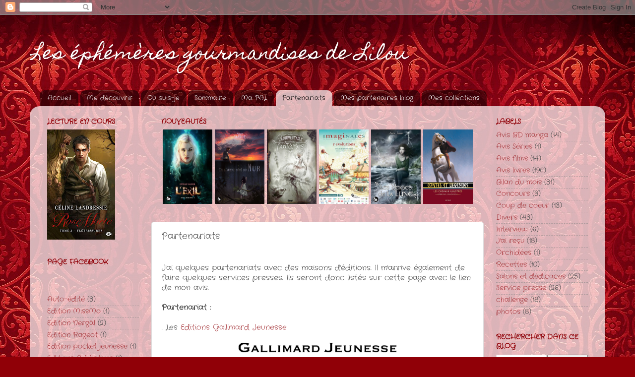

--- FILE ---
content_type: text/html; charset=UTF-8
request_url: https://lesephemeresgourmandisesdelilou.blogspot.com/p/mes-partenariats.html
body_size: 22879
content:
<!DOCTYPE html>
<html class='v2' dir='ltr' xmlns='http://www.w3.org/1999/xhtml' xmlns:b='http://www.google.com/2005/gml/b' xmlns:data='http://www.google.com/2005/gml/data' xmlns:expr='http://www.google.com/2005/gml/expr'>
<head>
<link href='https://www.blogger.com/static/v1/widgets/335934321-css_bundle_v2.css' rel='stylesheet' type='text/css'/>
<meta content='IE=EmulateIE7' http-equiv='X-UA-Compatible'/>
<meta content='width=1100' name='viewport'/>
<meta content='text/html; charset=UTF-8' http-equiv='Content-Type'/>
<meta content='blogger' name='generator'/>
<link href='https://lesephemeresgourmandisesdelilou.blogspot.com/favicon.ico' rel='icon' type='image/x-icon'/>
<link href='http://lesephemeresgourmandisesdelilou.blogspot.com/p/mes-partenariats.html' rel='canonical'/>
<link rel="alternate" type="application/atom+xml" title="Les éphémères gourmandises de Lilou - Atom" href="https://lesephemeresgourmandisesdelilou.blogspot.com/feeds/posts/default" />
<link rel="alternate" type="application/rss+xml" title="Les éphémères gourmandises de Lilou - RSS" href="https://lesephemeresgourmandisesdelilou.blogspot.com/feeds/posts/default?alt=rss" />
<link rel="service.post" type="application/atom+xml" title="Les éphémères gourmandises de Lilou - Atom" href="https://www.blogger.com/feeds/7532701546910340070/posts/default" />
<!--Can't find substitution for tag [blog.ieCssRetrofitLinks]-->
<meta content='http://lesephemeresgourmandisesdelilou.blogspot.com/p/mes-partenariats.html' property='og:url'/>
<meta content='Partenariats' property='og:title'/>
<meta content='Blog consacré aux livres, films, recettes, photos, ...' property='og:description'/>
<meta content='https://blogger.googleusercontent.com/img/b/R29vZ2xl/AVvXsEifKxEhnaIdx980IJpiSClX3f51SceVN5yyZVjBPWuD1l9rffcm9Ut1AHxsp89DCwKK8KMfuHYxgAtPh60Z16lww2LN-71scQF9FyvcZJubmiC3DGrJlp-HivI7hJFKXadSUsNV1rLlil4/w1200-h630-p-k-no-nu/logo+gallimard.png' property='og:image'/>
<title>Les éphémères gourmandises de Lilou: Partenariats</title>
<style type='text/css'>@font-face{font-family:'Crafty Girls';font-style:normal;font-weight:400;font-display:swap;src:url(//fonts.gstatic.com/s/craftygirls/v16/va9B4kXI39VaDdlPJo8N_NveRhf6Xl7Glw.woff2)format('woff2');unicode-range:U+0000-00FF,U+0131,U+0152-0153,U+02BB-02BC,U+02C6,U+02DA,U+02DC,U+0304,U+0308,U+0329,U+2000-206F,U+20AC,U+2122,U+2191,U+2193,U+2212,U+2215,U+FEFF,U+FFFD;}@font-face{font-family:'Homemade Apple';font-style:normal;font-weight:400;font-display:swap;src:url(//fonts.gstatic.com/s/homemadeapple/v24/Qw3EZQFXECDrI2q789EKQZJob0x6XHgOiJM6.woff2)format('woff2');unicode-range:U+0000-00FF,U+0131,U+0152-0153,U+02BB-02BC,U+02C6,U+02DA,U+02DC,U+0304,U+0308,U+0329,U+2000-206F,U+20AC,U+2122,U+2191,U+2193,U+2212,U+2215,U+FEFF,U+FFFD;}</style>
<style id='page-skin-1' type='text/css'><!--
/*-----------------------------------------------
Blogger Template Style
Name:     Picture Window
Designer: Josh Peterson
URL:      www.noaesthetic.com
----------------------------------------------- */
/* Variable definitions
====================
<Variable name="keycolor" description="Main Color" type="color" default="#1a222a"/>
<Variable name="body.background" description="Body Background" type="background"
color="#a52d3b" default="#111111 url(//themes.googleusercontent.com/image?id=1OACCYOE0-eoTRTfsBuX1NMN9nz599ufI1Jh0CggPFA_sK80AGkIr8pLtYRpNUKPmwtEa) repeat-x fixed top center"/>
<Group description="Page Text" selector="body">
<Variable name="body.font" description="Font" type="font"
default="normal normal 15px Arial, Tahoma, Helvetica, FreeSans, sans-serif"/>
<Variable name="body.text.color" description="Text Color" type="color" default="#333333"/>
</Group>
<Group description="Backgrounds" selector=".body-fauxcolumns-outer">
<Variable name="body.background.color" description="Outer Background" type="color" default="#296695"/>
<Variable name="header.background.color" description="Header Background" type="color" default="transparent"/>
<Variable name="post.background.color" description="Post Background" type="color" default="#ffffff"/>
</Group>
<Group description="Links" selector=".main-outer">
<Variable name="link.color" description="Link Color" type="color" default="#336699"/>
<Variable name="link.visited.color" description="Visited Color" type="color" default="#6699cc"/>
<Variable name="link.hover.color" description="Hover Color" type="color" default="#33aaff"/>
</Group>
<Group description="Blog Title" selector=".header h1">
<Variable name="header.font" description="Title Font" type="font"
default="normal normal 36px Arial, Tahoma, Helvetica, FreeSans, sans-serif"/>
<Variable name="header.text.color" description="Text Color" type="color" default="#ffffff" />
</Group>
<Group description="Tabs Text" selector=".tabs-inner .widget li a">
<Variable name="tabs.font" description="Font" type="font"
default="normal normal 15px Arial, Tahoma, Helvetica, FreeSans, sans-serif"/>
<Variable name="tabs.text.color" description="Text Color" type="color" default="#ffffff"/>
<Variable name="tabs.selected.text.color" description="Selected Color" type="color" default="#a6373c"/>
</Group>
<Group description="Tabs Background" selector=".tabs-outer .PageList">
<Variable name="tabs.background.color" description="Background Color" type="color" default="transparent"/>
<Variable name="tabs.selected.background.color" description="Selected Color" type="color" default="transparent"/>
<Variable name="tabs.separator.color" description="Separator Color" type="color" default="transparent"/>
</Group>
<Group description="Post Title" selector="h3.post-title, .comments h4">
<Variable name="post.title.font" description="Title Font" type="font"
default="normal normal 18px Arial, Tahoma, Helvetica, FreeSans, sans-serif"/>
</Group>
<Group description="Date Header" selector=".date-header">
<Variable name="date.header.color" description="Text Color" type="color" default="#4c4c4c"/>
</Group>
<Group description="Post" selector=".post">
<Variable name="post.footer.text.color" description="Footer Text Color" type="color" default="#999999"/>
<Variable name="post.border.color" description="Border Color" type="color" default="#dddddd"/>
</Group>
<Group description="Gadgets" selector="h2">
<Variable name="widget.title.font" description="Title Font" type="font"
default="bold normal 13px Arial, Tahoma, Helvetica, FreeSans, sans-serif"/>
<Variable name="widget.title.text.color" description="Title Color" type="color" default="#888888"/>
</Group>
<Group description="Footer" selector=".footer-outer">
<Variable name="footer.text.color" description="Text Color" type="color" default="#cccccc"/>
<Variable name="footer.widget.title.text.color" description="Gadget Title Color" type="color" default="#aaaaaa"/>
</Group>
<Group description="Footer Links" selector=".footer-outer">
<Variable name="footer.link.color" description="Link Color" type="color" default="#99ccee"/>
<Variable name="footer.link.visited.color" description="Visited Color" type="color" default="#77aaee"/>
<Variable name="footer.link.hover.color" description="Hover Color" type="color" default="#33aaff"/>
</Group>
<Variable name="content.margin" description="Content Margin Top" type="length" default="20px"/>
<Variable name="content.padding" description="Content Padding" type="length" default="0"/>
<Variable name="content.background" description="Content Background" type="background"
default="transparent none repeat scroll top left"/>
<Variable name="content.border.radius" description="Content Border Radius" type="length" default="0"/>
<Variable name="content.shadow.spread" description="Content Shadow Spread" type="length" default="0"/>
<Variable name="header.padding" description="Header Padding" type="length" default="0"/>
<Variable name="header.background.gradient" description="Header Gradient" type="url"
default="none"/>
<Variable name="header.border.radius" description="Header Border Radius" type="length" default="0"/>
<Variable name="main.border.radius.top" description="Main Border Radius" type="length" default="20px"/>
<Variable name="footer.border.radius.top" description="Footer Border Radius Top" type="length" default="0"/>
<Variable name="footer.border.radius.bottom" description="Footer Border Radius Bottom" type="length" default="20px"/>
<Variable name="region.shadow.spread" description="Main and Footer Shadow Spread" type="length" default="3px"/>
<Variable name="region.shadow.offset" description="Main and Footer Shadow Offset" type="length" default="1px"/>
<Variable name="tabs.background.gradient" description="Tab Background Gradient" type="url" default="none"/>
<Variable name="tab.selected.background.gradient" description="Selected Tab Background" type="url"
default="url(//www.blogblog.com/1kt/transparent/white80.png)"/>
<Variable name="tab.background" description="Tab Background" type="background"
default="transparent url(//www.blogblog.com/1kt/transparent/black50.png) repeat scroll top left"/>
<Variable name="tab.border.radius" description="Tab Border Radius" type="length" default="10px" />
<Variable name="tab.first.border.radius" description="First Tab Border Radius" type="length" default="10px" />
<Variable name="tabs.border.radius" description="Tabs Border Radius" type="length" default="0" />
<Variable name="tabs.spacing" description="Tab Spacing" type="length" default=".25em"/>
<Variable name="tabs.margin.bottom" description="Tab Margin Bottom" type="length" default="0"/>
<Variable name="tabs.margin.sides" description="Tab Margin Sides" type="length" default="20px"/>
<Variable name="main.background" description="Main Background" type="background"
default="transparent url(//www.blogblog.com/1kt/transparent/white80.png) repeat scroll top left"/>
<Variable name="main.padding.sides" description="Main Padding Sides" type="length" default="20px"/>
<Variable name="footer.background" description="Footer Background" type="background"
default="transparent url(//www.blogblog.com/1kt/transparent/black50.png) repeat scroll top left"/>
<Variable name="post.margin.sides" description="Post Margin Sides" type="length" default="-20px"/>
<Variable name="post.border.radius" description="Post Border Radius" type="length" default="5px"/>
<Variable name="widget.title.text.transform" description="Widget Title Text Transform" type="string" default="uppercase"/>
<Variable name="mobile.background.overlay" description="Mobile Background Overlay" type="string"
default="transparent none repeat scroll top left"/>
<Variable name="startSide" description="Side where text starts in blog language" type="automatic" default="left"/>
<Variable name="endSide" description="Side where text ends in blog language" type="automatic" default="right"/>
*/
/* Content
----------------------------------------------- */
body {
font: normal normal 15px Crafty Girls;
color: #4c4c4c;
background: #900007 url(//themes.googleusercontent.com/image?id=1zbjdiDPtdDm6XJkYOXd5TPa4lqoEV1Z-_QVpFEifR37-l3LBTgGkyVdHnRTWHBVu_7HN) repeat fixed top center /* Credit: caracterdesign (http://www.istockphoto.com/googleimages.php?id=2096407&platform=blogger) */;
}
html body .region-inner {
min-width: 0;
max-width: 100%;
width: auto;
}
.content-outer {
font-size: 90%;
}
a:link {
text-decoration:none;
color: #a6373c;
}
a:visited {
text-decoration:none;
color: #ce6c71;
}
a:hover {
text-decoration:underline;
color: #ff3b55;
}
.content-outer {
background: transparent none repeat scroll top left;
-moz-border-radius: 0;
-webkit-border-radius: 0;
-goog-ms-border-radius: 0;
border-radius: 0;
-moz-box-shadow: 0 0 0 rgba(0, 0, 0, .15);
-webkit-box-shadow: 0 0 0 rgba(0, 0, 0, .15);
-goog-ms-box-shadow: 0 0 0 rgba(0, 0, 0, .15);
box-shadow: 0 0 0 rgba(0, 0, 0, .15);
margin: 20px auto;
}
.content-inner {
padding: 0;
}
/* Header
----------------------------------------------- */
.header-outer {
background: transparent none repeat-x scroll top left;
_background-image: none;
color: #ffffff;
-moz-border-radius: 0;
-webkit-border-radius: 0;
-goog-ms-border-radius: 0;
border-radius: 0;
}
.Header img, .Header #header-inner {
-moz-border-radius: 0;
-webkit-border-radius: 0;
-goog-ms-border-radius: 0;
border-radius: 0;
}
.header-inner .Header .titlewrapper,
.header-inner .Header .descriptionwrapper {
padding-left: 0;
padding-right: 0;
}
.Header h1 {
font: normal normal 36px Homemade Apple;
text-shadow: 1px 1px 3px rgba(0, 0, 0, 0.3);
}
.Header h1 a {
color: #ffffff;
}
.Header .description {
font-size: 130%;
}
/* Tabs
----------------------------------------------- */
.tabs-inner {
margin: .5em 20px 0;
padding: 0;
}
.tabs-inner .section {
margin: 0;
}
.tabs-inner .widget ul {
padding: 0;
background: transparent none repeat scroll bottom;
-moz-border-radius: 0;
-webkit-border-radius: 0;
-goog-ms-border-radius: 0;
border-radius: 0;
}
.tabs-inner .widget li {
border: none;
}
.tabs-inner .widget li a {
display: inline-block;
padding: .5em 1em;
margin-right: .25em;
color: #ffffff;
font: normal normal 13px Crafty Girls;
-moz-border-radius: 10px 10px 0 0;
-webkit-border-top-left-radius: 10px;
-webkit-border-top-right-radius: 10px;
-goog-ms-border-radius: 10px 10px 0 0;
border-radius: 10px 10px 0 0;
background: transparent url(//www.blogblog.com/1kt/transparent/black50.png) repeat scroll top left;
border-right: 1px solid transparent;
}
.tabs-inner .widget li:first-child a {
padding-left: 1.25em;
-moz-border-radius-topleft: 10px;
-moz-border-radius-bottomleft: 0;
-webkit-border-top-left-radius: 10px;
-webkit-border-bottom-left-radius: 0;
-goog-ms-border-top-left-radius: 10px;
-goog-ms-border-bottom-left-radius: 0;
border-top-left-radius: 10px;
border-bottom-left-radius: 0;
}
.tabs-inner .widget li.selected a,
.tabs-inner .widget li a:hover {
position: relative;
z-index: 1;
background: transparent url(//www.blogblog.com/1kt/transparent/white80.png) repeat scroll bottom;
color: #000000;
-moz-box-shadow: 0 0 3px rgba(0, 0, 0, .15);
-webkit-box-shadow: 0 0 3px rgba(0, 0, 0, .15);
-goog-ms-box-shadow: 0 0 3px rgba(0, 0, 0, .15);
box-shadow: 0 0 3px rgba(0, 0, 0, .15);
}
/* Headings
----------------------------------------------- */
h2 {
font: normal bold 100% Crafty Girls;
text-transform: uppercase;
color: #900007;
margin: .5em 0;
}
/* Main
----------------------------------------------- */
.main-outer {
background: transparent url(//www.blogblog.com/1kt/transparent/white80.png) repeat scroll top left;
-moz-border-radius: 20px 20px 0 0;
-webkit-border-top-left-radius: 20px;
-webkit-border-top-right-radius: 20px;
-webkit-border-bottom-left-radius: 0;
-webkit-border-bottom-right-radius: 0;
-goog-ms-border-radius: 20px 20px 0 0;
border-radius: 20px 20px 0 0;
-moz-box-shadow: 0 1px 3px rgba(0, 0, 0, .15);
-webkit-box-shadow: 0 1px 3px rgba(0, 0, 0, .15);
-goog-ms-box-shadow: 0 1px 3px rgba(0, 0, 0, .15);
box-shadow: 0 1px 3px rgba(0, 0, 0, .15);
}
.main-inner {
padding: 15px 20px 20px;
}
.main-inner .column-center-inner {
padding: 0 0;
}
.main-inner .column-left-inner {
padding-left: 0;
}
.main-inner .column-right-inner {
padding-right: 0;
}
/* Posts
----------------------------------------------- */
h3.post-title {
margin: 0;
font: normal normal 18px Crafty Girls;
}
.comments h4 {
margin: 1em 0 0;
font: normal normal 18px Crafty Girls;
}
.date-header span {
color: #ce6c71;
}
.post-outer {
background-color: #ffffff;
border: solid 1px #dfdfdf;
-moz-border-radius: 5px;
-webkit-border-radius: 5px;
border-radius: 5px;
-goog-ms-border-radius: 5px;
padding: 15px 20px;
margin: 0 -20px 20px;
}
.post-body {
line-height: 1.4;
font-size: 110%;
position: relative;
}
.post-header {
margin: 0 0 1.5em;
color: #a52d3b;
line-height: 1.6;
}
.post-footer {
margin: .5em 0 0;
color: #a52d3b;
line-height: 1.6;
}
#blog-pager {
font-size: 140%
}
#comments .comment-author {
padding-top: 1.5em;
border-top: dashed 1px #ccc;
border-top: dashed 1px rgba(128, 128, 128, .5);
background-position: 0 1.5em;
}
#comments .comment-author:first-child {
padding-top: 0;
border-top: none;
}
.avatar-image-container {
margin: .2em 0 0;
}
/* Comments
----------------------------------------------- */
.comments .comments-content .icon.blog-author {
background-repeat: no-repeat;
background-image: url([data-uri]);
}
.comments .comments-content .loadmore a {
border-top: 1px solid #ff3b55;
border-bottom: 1px solid #ff3b55;
}
.comments .continue {
border-top: 2px solid #ff3b55;
}
/* Widgets
----------------------------------------------- */
.widget ul, .widget #ArchiveList ul.flat {
padding: 0;
list-style: none;
}
.widget ul li, .widget #ArchiveList ul.flat li {
border-top: dashed 1px #ccc;
border-top: dashed 1px rgba(128, 128, 128, .5);
}
.widget ul li:first-child, .widget #ArchiveList ul.flat li:first-child {
border-top: none;
}
.widget .post-body ul {
list-style: disc;
}
.widget .post-body ul li {
border: none;
}
/* Footer
----------------------------------------------- */
.footer-outer {
color:#cecece;
background: transparent url(//www.blogblog.com/1kt/transparent/black50.png) repeat scroll top left;
-moz-border-radius: 0 0 20px 20px;
-webkit-border-top-left-radius: 0;
-webkit-border-top-right-radius: 0;
-webkit-border-bottom-left-radius: 20px;
-webkit-border-bottom-right-radius: 20px;
-goog-ms-border-radius: 0 0 20px 20px;
border-radius: 0 0 20px 20px;
-moz-box-shadow: 0 1px 3px rgba(0, 0, 0, .15);
-webkit-box-shadow: 0 1px 3px rgba(0, 0, 0, .15);
-goog-ms-box-shadow: 0 1px 3px rgba(0, 0, 0, .15);
box-shadow: 0 1px 3px rgba(0, 0, 0, .15);
}
.footer-inner {
padding: 10px 20px 20px;
}
.footer-outer a {
color: #ee9da9;
}
.footer-outer a:visited {
color: #ee7f7c;
}
.footer-outer a:hover {
color: #ff3b55;
}
.footer-outer .widget h2 {
color: #adadad;
}
/* Mobile
----------------------------------------------- */
html body.mobile {
height: auto;
}
html body.mobile {
min-height: 480px;
background-size: 100% auto;
}
.mobile .body-fauxcolumn-outer {
background: transparent none repeat scroll top left;
}
html .mobile .mobile-date-outer, html .mobile .blog-pager {
border-bottom: none;
background: transparent url(//www.blogblog.com/1kt/transparent/white80.png) repeat scroll top left;
margin-bottom: 10px;
}
.mobile .date-outer {
background: transparent url(//www.blogblog.com/1kt/transparent/white80.png) repeat scroll top left;
}
.mobile .header-outer, .mobile .main-outer,
.mobile .post-outer, .mobile .footer-outer {
-moz-border-radius: 0;
-webkit-border-radius: 0;
-goog-ms-border-radius: 0;
border-radius: 0;
}
.mobile .content-outer,
.mobile .main-outer,
.mobile .post-outer {
background: inherit;
border: none;
}
.mobile .content-outer {
font-size: 100%;
}
.mobile-link-button {
background-color: #a6373c;
}
.mobile-link-button a:link, .mobile-link-button a:visited {
color: #ffffff;
}
.mobile-index-contents {
color: #4c4c4c;
}
.mobile .tabs-inner .PageList .widget-content {
background: transparent url(//www.blogblog.com/1kt/transparent/white80.png) repeat scroll bottom;
color: #000000;
}
.mobile .tabs-inner .PageList .widget-content .pagelist-arrow {
border-left: 1px solid transparent;
}

--></style>
<style id='template-skin-1' type='text/css'><!--
body {
min-width: 1160px;
}
.content-outer, .content-fauxcolumn-outer, .region-inner {
min-width: 1160px;
max-width: 1160px;
_width: 1160px;
}
.main-inner .columns {
padding-left: 230px;
padding-right: 230px;
}
.main-inner .fauxcolumn-center-outer {
left: 230px;
right: 230px;
/* IE6 does not respect left and right together */
_width: expression(this.parentNode.offsetWidth -
parseInt("230px") -
parseInt("230px") + 'px');
}
.main-inner .fauxcolumn-left-outer {
width: 230px;
}
.main-inner .fauxcolumn-right-outer {
width: 230px;
}
.main-inner .column-left-outer {
width: 230px;
right: 100%;
margin-left: -230px;
}
.main-inner .column-right-outer {
width: 230px;
margin-right: -230px;
}
#layout {
min-width: 0;
}
#layout .content-outer {
min-width: 0;
width: 800px;
}
#layout .region-inner {
min-width: 0;
width: auto;
}
--></style>
<link href='https://www.blogger.com/dyn-css/authorization.css?targetBlogID=7532701546910340070&amp;zx=f6c338e2-d920-458c-a003-340581bf7182' media='none' onload='if(media!=&#39;all&#39;)media=&#39;all&#39;' rel='stylesheet'/><noscript><link href='https://www.blogger.com/dyn-css/authorization.css?targetBlogID=7532701546910340070&amp;zx=f6c338e2-d920-458c-a003-340581bf7182' rel='stylesheet'/></noscript>
<meta name='google-adsense-platform-account' content='ca-host-pub-1556223355139109'/>
<meta name='google-adsense-platform-domain' content='blogspot.com'/>

</head>
<body class='loading'>
<div class='navbar section' id='navbar'><div class='widget Navbar' data-version='1' id='Navbar1'><script type="text/javascript">
    function setAttributeOnload(object, attribute, val) {
      if(window.addEventListener) {
        window.addEventListener('load',
          function(){ object[attribute] = val; }, false);
      } else {
        window.attachEvent('onload', function(){ object[attribute] = val; });
      }
    }
  </script>
<div id="navbar-iframe-container"></div>
<script type="text/javascript" src="https://apis.google.com/js/platform.js"></script>
<script type="text/javascript">
      gapi.load("gapi.iframes:gapi.iframes.style.bubble", function() {
        if (gapi.iframes && gapi.iframes.getContext) {
          gapi.iframes.getContext().openChild({
              url: 'https://www.blogger.com/navbar/7532701546910340070?pa\x3d3471887064238504009\x26origin\x3dhttps://lesephemeresgourmandisesdelilou.blogspot.com',
              where: document.getElementById("navbar-iframe-container"),
              id: "navbar-iframe"
          });
        }
      });
    </script><script type="text/javascript">
(function() {
var script = document.createElement('script');
script.type = 'text/javascript';
script.src = '//pagead2.googlesyndication.com/pagead/js/google_top_exp.js';
var head = document.getElementsByTagName('head')[0];
if (head) {
head.appendChild(script);
}})();
</script>
</div></div>
<div class='body-fauxcolumns'>
<div class='fauxcolumn-outer body-fauxcolumn-outer'>
<div class='cap-top'>
<div class='cap-left'></div>
<div class='cap-right'></div>
</div>
<div class='fauxborder-left'>
<div class='fauxborder-right'></div>
<div class='fauxcolumn-inner'>
</div>
</div>
<div class='cap-bottom'>
<div class='cap-left'></div>
<div class='cap-right'></div>
</div>
</div>
</div>
<div class='content'>
<div class='content-fauxcolumns'>
<div class='fauxcolumn-outer content-fauxcolumn-outer'>
<div class='cap-top'>
<div class='cap-left'></div>
<div class='cap-right'></div>
</div>
<div class='fauxborder-left'>
<div class='fauxborder-right'></div>
<div class='fauxcolumn-inner'>
</div>
</div>
<div class='cap-bottom'>
<div class='cap-left'></div>
<div class='cap-right'></div>
</div>
</div>
</div>
<div class='content-outer'>
<div class='content-cap-top cap-top'>
<div class='cap-left'></div>
<div class='cap-right'></div>
</div>
<div class='fauxborder-left content-fauxborder-left'>
<div class='fauxborder-right content-fauxborder-right'></div>
<div class='content-inner'>
<header>
<div class='header-outer'>
<div class='header-cap-top cap-top'>
<div class='cap-left'></div>
<div class='cap-right'></div>
</div>
<div class='fauxborder-left header-fauxborder-left'>
<div class='fauxborder-right header-fauxborder-right'></div>
<div class='region-inner header-inner'>
<div class='header section' id='header'><div class='widget Header' data-version='1' id='Header1'>
<div id='header-inner'>
<div class='titlewrapper'>
<h1 class='title'>
<a href='https://lesephemeresgourmandisesdelilou.blogspot.com/'>
Les éphémères gourmandises de Lilou
</a>
</h1>
</div>
<div class='descriptionwrapper'>
<p class='description'><span>
</span></p>
</div>
</div>
</div></div>
</div>
</div>
<div class='header-cap-bottom cap-bottom'>
<div class='cap-left'></div>
<div class='cap-right'></div>
</div>
</div>
</header>
<div class='tabs-outer'>
<div class='tabs-cap-top cap-top'>
<div class='cap-left'></div>
<div class='cap-right'></div>
</div>
<div class='fauxborder-left tabs-fauxborder-left'>
<div class='fauxborder-right tabs-fauxborder-right'></div>
<div class='region-inner tabs-inner'>
<div class='tabs section' id='crosscol'><div class='widget PageList' data-version='1' id='PageList1'>
<h2>Pages</h2>
<div class='widget-content'>
<ul>
<li><a href='https://lesephemeresgourmandisesdelilou.blogspot.com/'>Accueil</a></li>
<li><a href='https://lesephemeresgourmandisesdelilou.blogspot.com/p/me-decouvrir.html'>Me découvrir</a></li>
<li><a href='https://lesephemeresgourmandisesdelilou.blogspot.com/p/ou-suis-je.html'>Où suis-je</a></li>
<li><a href='https://lesephemeresgourmandisesdelilou.blogspot.com/p/sommaire.html'>Sommaire</a></li>
<li><a href='https://lesephemeresgourmandisesdelilou.blogspot.com/p/ma-pile-lire.html'>Ma PAL</a></li>
<li class='selected'><a href='https://lesephemeresgourmandisesdelilou.blogspot.com/p/mes-partenariats.html'>Partenariats</a></li>
<li><a href='https://lesephemeresgourmandisesdelilou.blogspot.com/p/mes-peregrinations-en-ligne.html'>Mes partenaires blog</a></li>
<li><a href='https://lesephemeresgourmandisesdelilou.blogspot.com/p/mes-collections_28.html'>Mes collections</a></li>
</ul>
<div class='clear'></div>
</div>
</div></div>
<div class='tabs no-items section' id='crosscol-overflow'></div>
</div>
</div>
<div class='tabs-cap-bottom cap-bottom'>
<div class='cap-left'></div>
<div class='cap-right'></div>
</div>
</div>
<div class='main-outer'>
<div class='main-cap-top cap-top'>
<div class='cap-left'></div>
<div class='cap-right'></div>
</div>
<div class='fauxborder-left main-fauxborder-left'>
<div class='fauxborder-right main-fauxborder-right'></div>
<div class='region-inner main-inner'>
<div class='columns fauxcolumns'>
<div class='fauxcolumn-outer fauxcolumn-center-outer'>
<div class='cap-top'>
<div class='cap-left'></div>
<div class='cap-right'></div>
</div>
<div class='fauxborder-left'>
<div class='fauxborder-right'></div>
<div class='fauxcolumn-inner'>
</div>
</div>
<div class='cap-bottom'>
<div class='cap-left'></div>
<div class='cap-right'></div>
</div>
</div>
<div class='fauxcolumn-outer fauxcolumn-left-outer'>
<div class='cap-top'>
<div class='cap-left'></div>
<div class='cap-right'></div>
</div>
<div class='fauxborder-left'>
<div class='fauxborder-right'></div>
<div class='fauxcolumn-inner'>
</div>
</div>
<div class='cap-bottom'>
<div class='cap-left'></div>
<div class='cap-right'></div>
</div>
</div>
<div class='fauxcolumn-outer fauxcolumn-right-outer'>
<div class='cap-top'>
<div class='cap-left'></div>
<div class='cap-right'></div>
</div>
<div class='fauxborder-left'>
<div class='fauxborder-right'></div>
<div class='fauxcolumn-inner'>
</div>
</div>
<div class='cap-bottom'>
<div class='cap-left'></div>
<div class='cap-right'></div>
</div>
</div>
<!-- corrects IE6 width calculation -->
<div class='columns-inner'>
<div class='column-center-outer'>
<div class='column-center-inner'>
<div class='main section' id='main'><div class='widget HTML' data-version='1' id='HTML1'>
<h2 class='title'>Nouveautés</h2>
<div class='widget-content'>
<center><a href="http://lesephemeresgourmandisesdelilou.blogspot.fr/2016/04/lexil-destelle-vagner.html"><img src="https://blogger.googleusercontent.com/img/b/R29vZ2xl/AVvXsEil217NJcJ6VF7j1tbdv9q0taOxhPfQf2RUEYIdsYzuhqbthqwV_9UHMxIOnMsS7sQ2jvA8gk-3U6xuUd7N689M-4MKJdurPkhcoiqcPreIPAtdeJe_mJQf1dEy4ZlEnN7ipUaJIZ-UKWzP/s320/Kayla+Marchal+T1.jpg" height="150" width="100" /></a>
<a href="http://lesephemeresgourmandisesdelilou.blogspot.fr/2016/04/de-lautre-cote-du-mur-dagnes-marot.html"><img src="https://blogger.googleusercontent.com/img/b/R29vZ2xl/AVvXsEiCsRmMv2-C00wipi3GO4egyjNT1-vkWtrlgqRvS3kHQHsebLhluLTgKK4oFEw1-eq49CymH6le_Z2O6PibXzTFftwuxWZs0jLkXuufcD3kh7oAPb5dGAmGfznwB1GO2x9vcgCQJF7Ip4AJ/s320/De+l%27autre+cot%C3%A9+du+mur.jpg" height="150" width="100" /></a>
<a href="http://lesephemeresgourmandisesdelilou.blogspot.fr/2016/05/lepouvantable-encyclopedie-des-fantomes.html"><img src="https://blogger.googleusercontent.com/img/b/R29vZ2xl/AVvXsEhxwKl_V2_CtSe4ywkXDgWthuxUj94Rx__XPpKr-MV4TPYGvpqMeRirhfVlXaKVu9jCoYdjLCPyO3YWi_gbr-SmElUNEUMfXrY4ucXt-GoaAMNSRiCCtEfJloWUiShd73zuf-_bxMkAFAbi/s320/L%27%C3%A9pouvantable+encyclop%C3%A9die+des+fant%C3%B4mes.jpg" height="150" width="100" /></a>
<a href="http://lesephemeresgourmandisesdelilou.blogspot.fr/2016/06/les-imaginales-edition-2016.html"><img src="https://blogger.googleusercontent.com/img/b/R29vZ2xl/AVvXsEgK-IgFp8HAQzyFaSppBtJcbriBnCRhtHy_a0wGUd8Atf6LIlzXoheQWa0ca4NTuKskti0xychxKrLy9GG0F-Gfh35ppRC3zhxSf3VXI4S43O1owFfMRvCDOEK-7sTvE-tmJt1Azhsif5GV/s320/affiche_ima16.jpg" height="150" width="100" /></a>
<a href="http://lesephemeresgourmandisesdelilou.blogspot.fr/2016/03/les-herbes-de-la-lune-tome-1-danne-laure.html"><img src="https://blogger.googleusercontent.com/img/b/R29vZ2xl/AVvXsEj4ne7D3msxEnBoa5uDAAMjUIykGD-dqGDU-rx7LggE0FHgHT01lht19eXxyJfIQfxG5xNbdIwH9K3KlTR969YicTH_ny7RiG1Owfj-GaTv6T-eP3oIkVGyDZ_O3Xna-5qEYW3eRlkvLog8/s320/Les+herbes+de+la+lune+T1.jpg" height="150" width="100" /></a>
<a href="http://lesephemeresgourmandisesdelilou.blogspot.fr/2016/03/les-chevaux-illustres-de-pierre-davy-et.html"><img src="https://blogger.googleusercontent.com/img/b/R29vZ2xl/AVvXsEgP3o7yI-zNjlnGbCr4pCHJOSdReQaWxtn6gdLODleAD_wLTLNbsmdQJOv69pxWp9TXf1eylFAyABAwDTjsRvIfteaoE-72TiFN7T15Ere_lbfsHZ7RWf-2rALRI8NpYd5pudVlVmlMN5Gh/s320/Contes+et+L%C3%A9gendes+Les+chevaux+illustres.jpg" height="150" width="100" /></a></center>
</div>
<div class='clear'></div>
</div><div class='widget Blog' data-version='1' id='Blog1'>
<div class='blog-posts hfeed'>
<!--Can't find substitution for tag [defaultAdStart]-->

          <div class="date-outer">
        

          <div class="date-posts">
        
<div class='post-outer'>
<div class='post hentry' itemprop='blogPost' itemscope='itemscope' itemtype='http://schema.org/BlogPosting'>
<meta content='https://blogger.googleusercontent.com/img/b/R29vZ2xl/AVvXsEifKxEhnaIdx980IJpiSClX3f51SceVN5yyZVjBPWuD1l9rffcm9Ut1AHxsp89DCwKK8KMfuHYxgAtPh60Z16lww2LN-71scQF9FyvcZJubmiC3DGrJlp-HivI7hJFKXadSUsNV1rLlil4/s72-c/logo+gallimard.png' itemprop='image_url'/>
<meta content='7532701546910340070' itemprop='blogId'/>
<meta content='3471887064238504009' itemprop='postId'/>
<a name='3471887064238504009'></a>
<h3 class='post-title entry-title' itemprop='name'>
Partenariats
</h3>
<div class='post-header'>
<div class='post-header-line-1'></div>
</div>
<div class='post-body entry-content' id='post-body-3471887064238504009' itemprop='description articleBody'>
<br />
J'ai quelques partenariats avec des maisons d'éditions. Il m'arrive également de faire quelques services presses. Ils seront donc listés sur cette page avec le lien de mon avis.<br />
<br />
<b>Partenariat :&nbsp;</b><br />
<br />
. Les <a href="http://www.gallimard-jeunesse.fr/">Editions Gallimard Jeunesse</a><br />
<br />
<div class="separator" style="clear: both; text-align: center;">
<a href="https://blogger.googleusercontent.com/img/b/R29vZ2xl/AVvXsEifKxEhnaIdx980IJpiSClX3f51SceVN5yyZVjBPWuD1l9rffcm9Ut1AHxsp89DCwKK8KMfuHYxgAtPh60Z16lww2LN-71scQF9FyvcZJubmiC3DGrJlp-HivI7hJFKXadSUsNV1rLlil4/s1600/logo+gallimard.png" imageanchor="1" style="margin-left: 1em; margin-right: 1em;"><img border="0" height="21" src="https://blogger.googleusercontent.com/img/b/R29vZ2xl/AVvXsEifKxEhnaIdx980IJpiSClX3f51SceVN5yyZVjBPWuD1l9rffcm9Ut1AHxsp89DCwKK8KMfuHYxgAtPh60Z16lww2LN-71scQF9FyvcZJubmiC3DGrJlp-HivI7hJFKXadSUsNV1rLlil4/s320/logo+gallimard.png" width="320" /></a></div>
<br />
<br />
<b>Service Presse :&nbsp;</b><br />
<b><br /></b>
&nbsp; &nbsp; . <a href="http://lesephemeresgourmandisesdelilou.blogspot.fr/2012/05/appelez-moi-jack-de-sabrina-richard.html" target="_blank">Appelez-moi Jack ! de Sabrina Richard</a> aux <a href="http://www.edkiro.fr/" target="_blank">Editions Kirographaires</a><br />
<br />
<div class="separator" style="clear: both; text-align: center;">
<a href="https://blogger.googleusercontent.com/img/b/R29vZ2xl/AVvXsEhxFDQTCzok2GHvFD-K7Ff6K9a4OdbxiYNRQAW15WH292pDfFFAscm8OLpCXYq_j0vZzc1XAX3keB6zDVZcOojEgLJlK9OjOqHILvsBP7pGLlIJbEJiTZjRQeAOplWFC_etBOC1i85NVzQ/s320/APPELEZ-MOI+JACK.jpg" imageanchor="1" style="margin-left: 1em; margin-right: 1em;"><img border="0" height="200" src="https://blogger.googleusercontent.com/img/b/R29vZ2xl/AVvXsEhxFDQTCzok2GHvFD-K7Ff6K9a4OdbxiYNRQAW15WH292pDfFFAscm8OLpCXYq_j0vZzc1XAX3keB6zDVZcOojEgLJlK9OjOqHILvsBP7pGLlIJbEJiTZjRQeAOplWFC_etBOC1i85NVzQ/s200/APPELEZ-MOI+JACK.jpg" width="133" /></a></div>
<br />
. <a href="http://lesephemeresgourmandisesdelilou.blogspot.fr/2012/07/rock-inch-hair-de-jean-christophe.html">Rock, Inch, Hair de Jean-Christophe Kieffer</a>, &nbsp;Edilivre<br />
<br />
<div class="separator" style="clear: both; text-align: center;">
<a href="https://blogger.googleusercontent.com/img/b/R29vZ2xl/AVvXsEguwqscicZ1VO-4GTxAGHtX1zobbGeSnKCIzNp-psPnF1C_WRMrFiWpsJ3ShYkeDcSGzkKWdWTzYI9-5DXkcB1tsuEc_H3DQUWym2IDkKq_c0EiauXlkT2-XYXEM_sSHMkQ9Bi5uCxx3Vo/s1600/rock,+inch,+hair.jpg" imageanchor="1" style="margin-left: 1em; margin-right: 1em;"><img border="0" height="200" src="https://blogger.googleusercontent.com/img/b/R29vZ2xl/AVvXsEguwqscicZ1VO-4GTxAGHtX1zobbGeSnKCIzNp-psPnF1C_WRMrFiWpsJ3ShYkeDcSGzkKWdWTzYI9-5DXkcB1tsuEc_H3DQUWym2IDkKq_c0EiauXlkT2-XYXEM_sSHMkQ9Bi5uCxx3Vo/s200/rock,+inch,+hair.jpg" width="131" /></a></div>
<br />
<br />
. <a href="http://lesephemeresgourmandisesdelilou.blogspot.fr/2013/02/la-floraison-de-celine-landressie.html">Rose Morte - tome 1 : La Floraison</a> de Céline Landressie aux <a href="http://editions-hsn.fr/" target="_blank">Editions de l'Homme Sans Nom</a><br />
<br />
<div class="separator" style="clear: both; text-align: center;">
<a href="http://lesephemeresgourmandisesdelilou.blogspot.fr/2013/02/la-floraison-de-celine-landressie.html"><img border="0" height="200" src="https://blogger.googleusercontent.com/img/b/R29vZ2xl/AVvXsEiPvnrtE6GFseSITEuwzOPSvWDMNXcYDeUYj4uhyphenhyphen6FUBx-pJeeHlnKMBfCZ1ceJ8WgknvIwXZROW4xJdvCcPKRym5iSmRbksTsYOzKEo8Qv22d6RKQQTkXWjOnFLO9EBQWGQxj7on4QQyo/s200/Rose+Morte+La+floraison.jpg" width="133" /></a></div>
<br />
. <a href="http://lesephemeresgourmandisesdelilou.blogspot.fr/2013/02/comment-sortir-de-leurope-sans-sortir.html">Comment sortir de l'Europe sans sortir de table</a> de Jean-Luc Mordoh aux <a href="http://www.labourdonnaye.com/">Editions La Bourdonnaye</a><br />
<br />
<div class="separator" style="clear: both; text-align: center;">
<a href="http://lesephemeresgourmandisesdelilou.blogspot.fr/2013/02/comment-sortir-de-leurope-sans-sortir.html"><img border="0" height="200" src="https://blogger.googleusercontent.com/img/b/R29vZ2xl/AVvXsEgAmZ80jWTjP-ZLU92BCtQjbLzjj7qxhhRVQ80m5fUhtaqrjfSS1HirmyUMKY0m3iul8umAAD4qVVmb5Pibed3vT-cOtW0JyxTBPuS7B5_APEMy1QpbiAGMeDPpa0yVHMK_9MKhWqj2pz0/s200/Comment+sortir+de+l&#39;europe+sans+sortir+de+table.jpg" width="141" /></a></div>
<br />
. <a href="http://lesephemeresgourmandisesdelilou.blogspot.fr/2013/03/qui-de-nous-deux-dangela-behelle.html#more">La société tome 1 : Qui de nous deux ?</a> d'Angela Behelle aux&nbsp;<a href="http://www.labourdonnaye.com/">Editions La Bourdonnaye</a><br />
<br />
<div class="separator" style="clear: both; text-align: center;">
</div>
<div class="separator" style="clear: both; text-align: center;">
<a href="http://lesephemeresgourmandisesdelilou.blogspot.fr/2013/03/qui-de-nous-deux-dangela-behelle.html#more"><img border="0" height="200" src="https://blogger.googleusercontent.com/img/b/R29vZ2xl/AVvXsEhPrn3lB4JVFindJmUTxLiI5QG65aBis770dLkmSx49xuL04Vr1KybS8p6N-LisDF-XBoTRG7APCeUyPtHL75Mz_hw7_Y18MjDpW1H-bgT7SCeMJ-HbmGi6lgfLEz5s7e8aiYJxtjrTiF8/s200/La+soci%C3%A9t%C3%A9+tome+1.jpg" width="141" /></a></div>
<br />
. <a href="http://lesephemeresgourmandisesdelilou.blogspot.fr/2013/06/le-magicien-de-brooklyn-dhaley-tanner.html">Le magicien de Brooklyn</a> d'Haley Tanner&nbsp;aux <a href="http://www.nil-editions.fr/site/page_accueil_site_nil_editions_&amp;1.html">Editions Nil</a><br />
<br />
<div class="separator" style="clear: both; text-align: center;">
<a href="http://lesephemeresgourmandisesdelilou.blogspot.fr/2013/06/le-magicien-de-brooklyn-dhaley-tanner.html"><img border="0" height="200" src="https://blogger.googleusercontent.com/img/b/R29vZ2xl/AVvXsEgmdJAW10UJH-8RyIX6amPpzhlxy3JeKJq2dnI9eQV4ODfMICxVWzPTAtBDxImGxrjqX4hJunAnVeHAx-wi6KbeE6ereBmJr0YJKqmLBlMGA884Ky8sh9kIRKd2XfGsozjhuMdlgTG9QxU/s200/le+magicien+de+brooklyn.jpg" width="126" /></a></div>
<br />
. <a href="http://lesephemeresgourmandisesdelilou.blogspot.fr/2013/06/trois-epines-de-celine-landressie.html">Rose Morte - tome 2 : Trois épines</a> de Céline Landressie aux&nbsp;<a href="http://editions-hsn.fr/" target="_blank">Editions de l'Homme Sans Nom</a><br />
<br />
<div class="separator" style="clear: both; text-align: center;">
<a href="http://lesephemeresgourmandisesdelilou.blogspot.fr/2013/06/trois-epines-de-celine-landressie.html"><img border="0" height="200" src="https://blogger.googleusercontent.com/img/b/R29vZ2xl/AVvXsEi4ZdFppCwAoS-La-8MImtZTlWDExpSL6jcYtkIlNX1APfH6zO7EtG76085GDeexG_Yhl8yRn9XwEcCcHNUEkweQVenPNOxywnKKZhNzaT6gHQkfv3LuE45RLetlNr4r3b-iD8brCrHX28/s200/Rose+Morte+Tome+2.png" width="133" /></a></div>
<br />
<br />
<br />
<div style='clear: both;'></div>
</div>
<div class='post-footer'>
<div class='post-footer-line post-footer-line-1'><span class='post-author vcard'>
</span>
<span class='post-timestamp'>
</span>
<span class='post-comment-link'>
</span>
<span class='post-icons'>
<span class='item-control blog-admin pid-940262481'>
<a href='https://www.blogger.com/page-edit.g?blogID=7532701546910340070&pageID=3471887064238504009&from=pencil' title='Modifier la page'>
<img alt='' class='icon-action' height='18' src='https://resources.blogblog.com/img/icon18_edit_allbkg.gif' width='18'/>
</a>
</span>
</span>
<div class='post-share-buttons goog-inline-block'>
<a class='goog-inline-block share-button sb-email' href='https://www.blogger.com/share-post.g?blogID=7532701546910340070&pageID=3471887064238504009&target=email' target='_blank' title='Envoyer par e-mail'><span class='share-button-link-text'>Envoyer par e-mail</span></a><a class='goog-inline-block share-button sb-blog' href='https://www.blogger.com/share-post.g?blogID=7532701546910340070&pageID=3471887064238504009&target=blog' onclick='window.open(this.href, "_blank", "height=270,width=475"); return false;' target='_blank' title='BlogThis!'><span class='share-button-link-text'>BlogThis!</span></a><a class='goog-inline-block share-button sb-twitter' href='https://www.blogger.com/share-post.g?blogID=7532701546910340070&pageID=3471887064238504009&target=twitter' target='_blank' title='Partager sur X'><span class='share-button-link-text'>Partager sur X</span></a><a class='goog-inline-block share-button sb-facebook' href='https://www.blogger.com/share-post.g?blogID=7532701546910340070&pageID=3471887064238504009&target=facebook' onclick='window.open(this.href, "_blank", "height=430,width=640"); return false;' target='_blank' title='Partager sur Facebook'><span class='share-button-link-text'>Partager sur Facebook</span></a>
</div>
</div>
<div class='post-footer-line post-footer-line-2'><span class='post-labels'>
</span>
</div>
<div class='post-footer-line post-footer-line-3'></div>
</div>
</div>
<div class='comments' id='comments'>
<a name='comments'></a>
<h4>Aucun commentaire:</h4>
<div id='Blog1_comments-block-wrapper'>
<dl class='avatar-comment-indent' id='comments-block'>
</dl>
</div>
<p class='comment-footer'>
<div class='comment-form'>
<a name='comment-form'></a>
<h4 id='comment-post-message'>Enregistrer un commentaire</h4>
<p>
</p>
<a href='https://www.blogger.com/comment/frame/7532701546910340070?pa=3471887064238504009&hl=fr&saa=85391&origin=https://lesephemeresgourmandisesdelilou.blogspot.com' id='comment-editor-src'></a>
<iframe allowtransparency='true' class='blogger-iframe-colorize blogger-comment-from-post' frameborder='0' height='410' id='comment-editor' name='comment-editor' src='' width='100%'></iframe>
<!--Can't find substitution for tag [post.friendConnectJs]-->
<script src='https://www.blogger.com/static/v1/jsbin/2830521187-comment_from_post_iframe.js' type='text/javascript'></script>
<script type='text/javascript'>
      BLOG_CMT_createIframe('https://www.blogger.com/rpc_relay.html', '0');
    </script>
</div>
</p>
<div id='backlinks-container'>
<div id='Blog1_backlinks-container'>
</div>
</div>
</div>
</div>

        </div></div>
      
<!--Can't find substitution for tag [adEnd]-->
</div>
<div class='blog-pager' id='blog-pager'>
<a class='home-link' href='https://lesephemeresgourmandisesdelilou.blogspot.com/'>Accueil</a>
</div>
<div class='clear'></div>
<div class='blog-feeds'>
<div class='feed-links'>
Inscription à :
<a class='feed-link' href='https://lesephemeresgourmandisesdelilou.blogspot.com/feeds/posts/default' target='_blank' type='application/atom+xml'>Commentaires (Atom)</a>
</div>
</div>
</div>
<div class='widget HTML' data-version='1' id='HTML102'>
<h2 class='title'>Social Icons</h2>
<div class='widget-content'>
</div>
<div class='clear'></div>
</div><div class='widget HTML' data-version='1' id='HTML101'>
<h2 class='title'>Featured Posts</h2>
<div class='widget-content'>
</div>
<div class='clear'></div>
</div><div class='widget HTML' data-version='1' id='HTML123'>
<h2 class='title'>Social Icons</h2>
<div class='widget-content'>
</div>
<div class='clear'></div>
</div><div class='widget Blog' data-version='1' id='Blog2'>
<div class='blog-posts hfeed'>
<!--Can't find substitution for tag [adStart]-->
<div class='post hentry'>
<a name='3471887064238504009'></a>
<h3 class='post-title entry-title'>
<a href='https://lesephemeresgourmandisesdelilou.blogspot.com/p/mes-partenariats.html'>Partenariats</a>
</h3>
<div class='post-header-line-1'></div>
<div class='post-inner'>
<script type='text/javascript'>
	var timestamp = "00:39";
	if (timestamp != '') {
		var timesplit = timestamp.split(",");
		var date_yyyy = timesplit[2];
		var timesplit = timesplit[1].split(" ");
		var date_dd = timesplit[2];
		var date_mmm = timesplit[1].substring(0, 3);
	}
</script>
<div class='date-tab'>
<span class='month'><script type='text/javascript'>document.write(date_mmm);</script></span>
<span class='day'><script type='text/javascript'>document.write(date_dd);</script></span>
</div>
<p><br />
J'ai quelques partenariats avec des maisons d'éditions. Il m'arrive également de faire quelques services presses. Ils seront donc listés sur cette page avec le lien de mon avis.<br />
<br />
<b>Partenariat :&nbsp;</b><br />
<br />
. Les <a href="http://www.gallimard-jeunesse.fr/">Editions Gallimard Jeunesse</a><br />
<br />
<div class="separator" style="clear: both; text-align: center;">
<a href="https://blogger.googleusercontent.com/img/b/R29vZ2xl/AVvXsEifKxEhnaIdx980IJpiSClX3f51SceVN5yyZVjBPWuD1l9rffcm9Ut1AHxsp89DCwKK8KMfuHYxgAtPh60Z16lww2LN-71scQF9FyvcZJubmiC3DGrJlp-HivI7hJFKXadSUsNV1rLlil4/s1600/logo+gallimard.png" imageanchor="1" style="margin-left: 1em; margin-right: 1em;"><img border="0" height="21" src="https://blogger.googleusercontent.com/img/b/R29vZ2xl/AVvXsEifKxEhnaIdx980IJpiSClX3f51SceVN5yyZVjBPWuD1l9rffcm9Ut1AHxsp89DCwKK8KMfuHYxgAtPh60Z16lww2LN-71scQF9FyvcZJubmiC3DGrJlp-HivI7hJFKXadSUsNV1rLlil4/s320/logo+gallimard.png" width="320" /></a></div>
<br />
<br />
<b>Service Presse :&nbsp;</b><br />
<b><br /></b>
&nbsp; &nbsp; . <a href="http://lesephemeresgourmandisesdelilou.blogspot.fr/2012/05/appelez-moi-jack-de-sabrina-richard.html" target="_blank">Appelez-moi Jack ! de Sabrina Richard</a> aux <a href="http://www.edkiro.fr/" target="_blank">Editions Kirographaires</a><br />
<br />
<div class="separator" style="clear: both; text-align: center;">
<a href="https://blogger.googleusercontent.com/img/b/R29vZ2xl/AVvXsEhxFDQTCzok2GHvFD-K7Ff6K9a4OdbxiYNRQAW15WH292pDfFFAscm8OLpCXYq_j0vZzc1XAX3keB6zDVZcOojEgLJlK9OjOqHILvsBP7pGLlIJbEJiTZjRQeAOplWFC_etBOC1i85NVzQ/s320/APPELEZ-MOI+JACK.jpg" imageanchor="1" style="margin-left: 1em; margin-right: 1em;"><img border="0" height="200" src="https://blogger.googleusercontent.com/img/b/R29vZ2xl/AVvXsEhxFDQTCzok2GHvFD-K7Ff6K9a4OdbxiYNRQAW15WH292pDfFFAscm8OLpCXYq_j0vZzc1XAX3keB6zDVZcOojEgLJlK9OjOqHILvsBP7pGLlIJbEJiTZjRQeAOplWFC_etBOC1i85NVzQ/s200/APPELEZ-MOI+JACK.jpg" width="133" /></a></div>
<br />
. <a href="http://lesephemeresgourmandisesdelilou.blogspot.fr/2012/07/rock-inch-hair-de-jean-christophe.html">Rock, Inch, Hair de Jean-Christophe Kieffer</a>, &nbsp;Edilivre<br />
<br />
<div class="separator" style="clear: both; text-align: center;">
<a href="https://blogger.googleusercontent.com/img/b/R29vZ2xl/AVvXsEguwqscicZ1VO-4GTxAGHtX1zobbGeSnKCIzNp-psPnF1C_WRMrFiWpsJ3ShYkeDcSGzkKWdWTzYI9-5DXkcB1tsuEc_H3DQUWym2IDkKq_c0EiauXlkT2-XYXEM_sSHMkQ9Bi5uCxx3Vo/s1600/rock,+inch,+hair.jpg" imageanchor="1" style="margin-left: 1em; margin-right: 1em;"><img border="0" height="200" src="https://blogger.googleusercontent.com/img/b/R29vZ2xl/AVvXsEguwqscicZ1VO-4GTxAGHtX1zobbGeSnKCIzNp-psPnF1C_WRMrFiWpsJ3ShYkeDcSGzkKWdWTzYI9-5DXkcB1tsuEc_H3DQUWym2IDkKq_c0EiauXlkT2-XYXEM_sSHMkQ9Bi5uCxx3Vo/s200/rock,+inch,+hair.jpg" width="131" /></a></div>
<br />
<br />
. <a href="http://lesephemeresgourmandisesdelilou.blogspot.fr/2013/02/la-floraison-de-celine-landressie.html">Rose Morte - tome 1 : La Floraison</a> de Céline Landressie aux <a href="http://editions-hsn.fr/" target="_blank">Editions de l'Homme Sans Nom</a><br />
<br />
<div class="separator" style="clear: both; text-align: center;">
<a href="http://lesephemeresgourmandisesdelilou.blogspot.fr/2013/02/la-floraison-de-celine-landressie.html"><img border="0" height="200" src="https://blogger.googleusercontent.com/img/b/R29vZ2xl/AVvXsEiPvnrtE6GFseSITEuwzOPSvWDMNXcYDeUYj4uhyphenhyphen6FUBx-pJeeHlnKMBfCZ1ceJ8WgknvIwXZROW4xJdvCcPKRym5iSmRbksTsYOzKEo8Qv22d6RKQQTkXWjOnFLO9EBQWGQxj7on4QQyo/s200/Rose+Morte+La+floraison.jpg" width="133" /></a></div>
<br />
. <a href="http://lesephemeresgourmandisesdelilou.blogspot.fr/2013/02/comment-sortir-de-leurope-sans-sortir.html">Comment sortir de l'Europe sans sortir de table</a> de Jean-Luc Mordoh aux <a href="http://www.labourdonnaye.com/">Editions La Bourdonnaye</a><br />
<br />
<div class="separator" style="clear: both; text-align: center;">
<a href="http://lesephemeresgourmandisesdelilou.blogspot.fr/2013/02/comment-sortir-de-leurope-sans-sortir.html"><img border="0" height="200" src="https://blogger.googleusercontent.com/img/b/R29vZ2xl/AVvXsEgAmZ80jWTjP-ZLU92BCtQjbLzjj7qxhhRVQ80m5fUhtaqrjfSS1HirmyUMKY0m3iul8umAAD4qVVmb5Pibed3vT-cOtW0JyxTBPuS7B5_APEMy1QpbiAGMeDPpa0yVHMK_9MKhWqj2pz0/s200/Comment+sortir+de+l&#39;europe+sans+sortir+de+table.jpg" width="141" /></a></div>
<br />
. <a href="http://lesephemeresgourmandisesdelilou.blogspot.fr/2013/03/qui-de-nous-deux-dangela-behelle.html#more">La société tome 1 : Qui de nous deux ?</a> d'Angela Behelle aux&nbsp;<a href="http://www.labourdonnaye.com/">Editions La Bourdonnaye</a><br />
<br />
<div class="separator" style="clear: both; text-align: center;">
</div>
<div class="separator" style="clear: both; text-align: center;">
<a href="http://lesephemeresgourmandisesdelilou.blogspot.fr/2013/03/qui-de-nous-deux-dangela-behelle.html#more"><img border="0" height="200" src="https://blogger.googleusercontent.com/img/b/R29vZ2xl/AVvXsEhPrn3lB4JVFindJmUTxLiI5QG65aBis770dLkmSx49xuL04Vr1KybS8p6N-LisDF-XBoTRG7APCeUyPtHL75Mz_hw7_Y18MjDpW1H-bgT7SCeMJ-HbmGi6lgfLEz5s7e8aiYJxtjrTiF8/s200/La+soci%C3%A9t%C3%A9+tome+1.jpg" width="141" /></a></div>
<br />
. <a href="http://lesephemeresgourmandisesdelilou.blogspot.fr/2013/06/le-magicien-de-brooklyn-dhaley-tanner.html">Le magicien de Brooklyn</a> d'Haley Tanner&nbsp;aux <a href="http://www.nil-editions.fr/site/page_accueil_site_nil_editions_&amp;1.html">Editions Nil</a><br />
<br />
<div class="separator" style="clear: both; text-align: center;">
<a href="http://lesephemeresgourmandisesdelilou.blogspot.fr/2013/06/le-magicien-de-brooklyn-dhaley-tanner.html"><img border="0" height="200" src="https://blogger.googleusercontent.com/img/b/R29vZ2xl/AVvXsEgmdJAW10UJH-8RyIX6amPpzhlxy3JeKJq2dnI9eQV4ODfMICxVWzPTAtBDxImGxrjqX4hJunAnVeHAx-wi6KbeE6ereBmJr0YJKqmLBlMGA884Ky8sh9kIRKd2XfGsozjhuMdlgTG9QxU/s200/le+magicien+de+brooklyn.jpg" width="126" /></a></div>
<br />
. <a href="http://lesephemeresgourmandisesdelilou.blogspot.fr/2013/06/trois-epines-de-celine-landressie.html">Rose Morte - tome 2 : Trois épines</a> de Céline Landressie aux&nbsp;<a href="http://editions-hsn.fr/" target="_blank">Editions de l'Homme Sans Nom</a><br />
<br />
<div class="separator" style="clear: both; text-align: center;">
<a href="http://lesephemeresgourmandisesdelilou.blogspot.fr/2013/06/trois-epines-de-celine-landressie.html"><img border="0" height="200" src="https://blogger.googleusercontent.com/img/b/R29vZ2xl/AVvXsEi4ZdFppCwAoS-La-8MImtZTlWDExpSL6jcYtkIlNX1APfH6zO7EtG76085GDeexG_Yhl8yRn9XwEcCcHNUEkweQVenPNOxywnKKZhNzaT6gHQkfv3LuE45RLetlNr4r3b-iD8brCrHX28/s200/Rose+Morte+Tome+2.png" width="133" /></a></div>
<br />
<br />
<br /></p>
<div style='clear: both;'></div>
</div>
<div class='post-footer'>
<p class='meta'><small>
<span>
<abbr class='post_date' title='00:39'>00:39</abbr>
</span> | 

<span class='post-labels'>
</span> | <span class='post-icons'>
<a href='https://lesephemeresgourmandisesdelilou.blogspot.com/p/mes-partenariats.html#comment-form' onclick=''>0 Comments</a>
<span class='item-control blog-admin pid-940262481'>
<a href='https://www.blogger.com/page-edit.g?blogID=7532701546910340070&pageID=3471887064238504009&from=pencil' title='Modifier la page'>
<span class='quick-edit-icon'>&#160;</span>
</a>
</span>
</span></small>
</p>
<p class='post-footer-line post-footer-line-2'></p>
<p class='post-footer-line post-footer-line-3'></p>
</div>
</div>
<!--Can't find substitution for tag [adEnd]-->
</div>
<div class='blog-pager' id='blog-pager'>
<a class='home-link' href='https://lesephemeresgourmandisesdelilou.blogspot.com/'>Accueil</a>
</div>
<div class='clear'></div>
<div class='blog-feeds'>
<div class='feed-links'>
Inscription à :
<a class='feed-link' href='https://lesephemeresgourmandisesdelilou.blogspot.com/feeds/posts/default' target='_blank' type='application/atom+xml'>Commentaires (Atom)</a>
</div>
</div>
</div><div class='widget HTML' data-version='1' id='HTML11'>
<div class='widget-content'>

				<script src="/feeds/posts/default?orderby=published&amp;alt=json-in-script&amp;callback=rp"></script>
		
</div>
<div class='clear'></div>
</div><div class='widget HTML' data-version='1' id='HTML9'>
<div id='navigation'>
</div>
</div><div class='widget HTML' data-version='1' id='HTML4'>
<div id='about-author-wrapper'>
<div id='about-author-wrapper-wrapper'>
<h2>About</h2>
</div>
</div>
<div class='clear'></div>
</div>
</div>
</div>
</div>
<div class='column-left-outer'>
<div class='column-left-inner'>
<aside>
<div class='sidebar section' id='sidebar-left-1'><div class='widget Image' data-version='1' id='Image2'>
<h2>Lecture en cours</h2>
<div class='widget-content'>
<img alt='Lecture en cours' height='222' id='Image2_img' src='https://blogger.googleusercontent.com/img/b/R29vZ2xl/AVvXsEi117U04DtZgpxlNmV8LCvbMCFlkCr2PXab4IDLKEcozaym00wBs5rtD4prLcbgXLdhKLlzb0EAhEbiWzDamZ9hi7zgd3nbGdlpBBvKYkVWWtwKnRbqI6ynUX_OOz0AAb1_EBiBGE-b1J5E/s222/Rose+Morte+tome+3.jpg' width='137'/>
<br/>
</div>
<div class='clear'></div>
</div><div class='widget HTML' data-version='1' id='HTML2'>
<h2 class='title'>Page Facebook</h2>
<div class='widget-content'>
<div class="fb-like-box" data-href="https://www.facebook.com/pages/Les-%C3%A9ph%C3%A9m%C3%A8res-gourmandises-de-Lilou/101496026627010" data-width="150" data-height="300" data-show-faces="true" data-stream="false" data-header="true"></div>
</div>
<div class='clear'></div>
</div><div class='widget Label' data-version='1' id='Label2'>
<div class='widget-content list-label-widget-content'>
<ul>
<li>
<a dir='ltr' href='https://lesephemeresgourmandisesdelilou.blogspot.com/search/label/Auto-%C3%A9dit%C3%A9'>Auto-édité</a>
<span dir='ltr'>(3)</span>
</li>
<li>
<a dir='ltr' href='https://lesephemeresgourmandisesdelilou.blogspot.com/search/label/Edition%20MissMo'>Edition MissMo</a>
<span dir='ltr'>(1)</span>
</li>
<li>
<a dir='ltr' href='https://lesephemeresgourmandisesdelilou.blogspot.com/search/label/Edition%20Nerg%C3%A4l'>Edition Nergäl</a>
<span dir='ltr'>(2)</span>
</li>
<li>
<a dir='ltr' href='https://lesephemeresgourmandisesdelilou.blogspot.com/search/label/Edition%20Rageot'>Edition Rageot</a>
<span dir='ltr'>(1)</span>
</li>
<li>
<a dir='ltr' href='https://lesephemeresgourmandisesdelilou.blogspot.com/search/label/Edition%20pocket%20jeunesse'>Edition pocket jeunesse</a>
<span dir='ltr'>(1)</span>
</li>
<li>
<a dir='ltr' href='https://lesephemeresgourmandisesdelilou.blogspot.com/search/label/Editions%20Addictives'>Editions Addictives</a>
<span dir='ltr'>(1)</span>
</li>
<li>
<a dir='ltr' href='https://lesephemeresgourmandisesdelilou.blogspot.com/search/label/Editions%20Albin%20Michel'>Editions Albin Michel</a>
<span dir='ltr'>(2)</span>
</li>
<li>
<a dir='ltr' href='https://lesephemeresgourmandisesdelilou.blogspot.com/search/label/Editions%20Amaterra'>Editions Amaterra</a>
<span dir='ltr'>(1)</span>
</li>
<li>
<a dir='ltr' href='https://lesephemeresgourmandisesdelilou.blogspot.com/search/label/Editions%20Archipoche'>Editions Archipoche</a>
<span dir='ltr'>(1)</span>
</li>
<li>
<a dir='ltr' href='https://lesephemeresgourmandisesdelilou.blogspot.com/search/label/Editions%20Baam'>Editions Baam</a>
<span dir='ltr'>(1)</span>
</li>
<li>
<a dir='ltr' href='https://lesephemeresgourmandisesdelilou.blogspot.com/search/label/Editions%20Black%20Moon'>Editions Black Moon</a>
<span dir='ltr'>(5)</span>
</li>
<li>
<a dir='ltr' href='https://lesephemeresgourmandisesdelilou.blogspot.com/search/label/Editions%20Bragelonne'>Editions Bragelonne</a>
<span dir='ltr'>(3)</span>
</li>
<li>
<a dir='ltr' href='https://lesephemeresgourmandisesdelilou.blogspot.com/search/label/Editions%20Castelmore'>Editions Castelmore</a>
<span dir='ltr'>(3)</span>
</li>
<li>
<a dir='ltr' href='https://lesephemeresgourmandisesdelilou.blogspot.com/search/label/Editions%20City'>Editions City</a>
<span dir='ltr'>(1)</span>
</li>
<li>
<a dir='ltr' href='https://lesephemeresgourmandisesdelilou.blogspot.com/search/label/Editions%20Collection%20R'>Editions Collection R</a>
<span dir='ltr'>(4)</span>
</li>
<li>
<a dir='ltr' href='https://lesephemeresgourmandisesdelilou.blogspot.com/search/label/Editions%20Darkiss'>Editions Darkiss</a>
<span dir='ltr'>(1)</span>
</li>
<li>
<a dir='ltr' href='https://lesephemeresgourmandisesdelilou.blogspot.com/search/label/Editions%20De%20La%20Martini%C3%A8re'>Editions De La Martinière</a>
<span dir='ltr'>(5)</span>
</li>
<li>
<a dir='ltr' href='https://lesephemeresgourmandisesdelilou.blogspot.com/search/label/Editions%20Delcourt'>Editions Delcourt</a>
<span dir='ltr'>(3)</span>
</li>
<li>
<a dir='ltr' href='https://lesephemeresgourmandisesdelilou.blogspot.com/search/label/Editions%20EP%20m%C3%A9dia'>Editions EP média</a>
<span dir='ltr'>(1)</span>
</li>
<li>
<a dir='ltr' href='https://lesephemeresgourmandisesdelilou.blogspot.com/search/label/Editions%20Eclipse'>Editions Eclipse</a>
<span dir='ltr'>(2)</span>
</li>
<li>
<a dir='ltr' href='https://lesephemeresgourmandisesdelilou.blogspot.com/search/label/Editions%20Edilivre'>Editions Edilivre</a>
<span dir='ltr'>(1)</span>
</li>
<li>
<a dir='ltr' href='https://lesephemeresgourmandisesdelilou.blogspot.com/search/label/Editions%20Elenya'>Editions Elenya</a>
<span dir='ltr'>(2)</span>
</li>
<li>
<a dir='ltr' href='https://lesephemeresgourmandisesdelilou.blogspot.com/search/label/Editions%20Flammarion'>Editions Flammarion</a>
<span dir='ltr'>(1)</span>
</li>
<li>
<a dir='ltr' href='https://lesephemeresgourmandisesdelilou.blogspot.com/search/label/Editions%20Fleurus'>Editions Fleurus</a>
<span dir='ltr'>(1)</span>
</li>
<li>
<a dir='ltr' href='https://lesephemeresgourmandisesdelilou.blogspot.com/search/label/Editions%20Fleuve%20Noir'>Editions Fleuve Noir</a>
<span dir='ltr'>(1)</span>
</li>
<li>
<a dir='ltr' href='https://lesephemeresgourmandisesdelilou.blogspot.com/search/label/Editions%20Gallimard'>Editions Gallimard</a>
<span dir='ltr'>(9)</span>
</li>
<li>
<a dir='ltr' href='https://lesephemeresgourmandisesdelilou.blogspot.com/search/label/Editions%20Gautier%20Languereau'>Editions Gautier Languereau</a>
<span dir='ltr'>(1)</span>
</li>
<li>
<a dir='ltr' href='https://lesephemeresgourmandisesdelilou.blogspot.com/search/label/Editions%20Gl%C3%A9nat'>Editions Glénat</a>
<span dir='ltr'>(3)</span>
</li>
<li>
<a dir='ltr' href='https://lesephemeresgourmandisesdelilou.blogspot.com/search/label/Editions%20Gulfstream'>Editions Gulfstream</a>
<span dir='ltr'>(1)</span>
</li>
<li>
<a dir='ltr' href='https://lesephemeresgourmandisesdelilou.blogspot.com/search/label/Editions%20Hachette'>Editions Hachette</a>
<span dir='ltr'>(2)</span>
</li>
<li>
<a dir='ltr' href='https://lesephemeresgourmandisesdelilou.blogspot.com/search/label/Editions%20Harlequin'>Editions Harlequin</a>
<span dir='ltr'>(2)</span>
</li>
<li>
<a dir='ltr' href='https://lesephemeresgourmandisesdelilou.blogspot.com/search/label/Editions%20Huginn%20Muninn'>Editions Huginn Muninn</a>
<span dir='ltr'>(1)</span>
</li>
<li>
<a dir='ltr' href='https://lesephemeresgourmandisesdelilou.blogspot.com/search/label/Editions%20Intervista'>Editions Intervista</a>
<span dir='ltr'>(1)</span>
</li>
<li>
<a dir='ltr' href='https://lesephemeresgourmandisesdelilou.blogspot.com/search/label/Editions%20J%27ai%20lu'>Editions J&#39;ai lu</a>
<span dir='ltr'>(12)</span>
</li>
<li>
<a dir='ltr' href='https://lesephemeresgourmandisesdelilou.blogspot.com/search/label/Editions%20JC%20Latt%C3%A8s'>Editions JC Lattès</a>
<span dir='ltr'>(3)</span>
</li>
<li>
<a dir='ltr' href='https://lesephemeresgourmandisesdelilou.blogspot.com/search/label/Editions%20Kirographaires'>Editions Kirographaires</a>
<span dir='ltr'>(3)</span>
</li>
<li>
<a dir='ltr' href='https://lesephemeresgourmandisesdelilou.blogspot.com/search/label/Editions%20Komikku'>Editions Komikku</a>
<span dir='ltr'>(2)</span>
</li>
<li>
<a dir='ltr' href='https://lesephemeresgourmandisesdelilou.blogspot.com/search/label/Editions%20L%27atalante'>Editions L&#39;atalante</a>
<span dir='ltr'>(1)</span>
</li>
<li>
<a dir='ltr' href='https://lesephemeresgourmandisesdelilou.blogspot.com/search/label/Editions%20L%27%C3%A9cole%20des%20loisirs'>Editions L&#39;école des loisirs</a>
<span dir='ltr'>(1)</span>
</li>
<li>
<a dir='ltr' href='https://lesephemeresgourmandisesdelilou.blogspot.com/search/label/Editions%20La%20Bourdonnaye'>Editions La Bourdonnaye</a>
<span dir='ltr'>(2)</span>
</li>
<li>
<a dir='ltr' href='https://lesephemeresgourmandisesdelilou.blogspot.com/search/label/Editions%20La%20Musardine'>Editions La Musardine</a>
<span dir='ltr'>(1)</span>
</li>
<li>
<a dir='ltr' href='https://lesephemeresgourmandisesdelilou.blogspot.com/search/label/Editions%20Le%20livre%20de%20poche'>Editions Le livre de poche</a>
<span dir='ltr'>(2)</span>
</li>
<li>
<a dir='ltr' href='https://lesephemeresgourmandisesdelilou.blogspot.com/search/label/Editions%20Le%20pr%C3%A9%20aux%20clercs'>Editions Le pré aux clercs</a>
<span dir='ltr'>(1)</span>
</li>
<li>
<a dir='ltr' href='https://lesephemeresgourmandisesdelilou.blogspot.com/search/label/Editions%20Les%20humano%C3%AFdes%20associ%C3%A9s'>Editions Les humanoïdes associés</a>
<span dir='ltr'>(1)</span>
</li>
<li>
<a dir='ltr' href='https://lesephemeresgourmandisesdelilou.blogspot.com/search/label/Editions%20Les%20moutons%20%C3%A9lectriques'>Editions Les moutons électriques</a>
<span dir='ltr'>(2)</span>
</li>
<li>
<a dir='ltr' href='https://lesephemeresgourmandisesdelilou.blogspot.com/search/label/Editions%20Lumen'>Editions Lumen</a>
<span dir='ltr'>(1)</span>
</li>
<li>
<a dir='ltr' href='https://lesephemeresgourmandisesdelilou.blogspot.com/search/label/Editions%20MA'>Editions MA</a>
<span dir='ltr'>(1)</span>
</li>
<li>
<a dir='ltr' href='https://lesephemeresgourmandisesdelilou.blogspot.com/search/label/Editions%20Magnard%20jeunesse'>Editions Magnard jeunesse</a>
<span dir='ltr'>(1)</span>
</li>
<li>
<a dir='ltr' href='https://lesephemeresgourmandisesdelilou.blogspot.com/search/label/Editions%20Marabout'>Editions Marabout</a>
<span dir='ltr'>(2)</span>
</li>
<li>
<a dir='ltr' href='https://lesephemeresgourmandisesdelilou.blogspot.com/search/label/Editions%20Matagot'>Editions Matagot</a>
<span dir='ltr'>(1)</span>
</li>
<li>
<a dir='ltr' href='https://lesephemeresgourmandisesdelilou.blogspot.com/search/label/Editions%20Michel%20Lafon'>Editions Michel Lafon</a>
<span dir='ltr'>(3)</span>
</li>
<li>
<a dir='ltr' href='https://lesephemeresgourmandisesdelilou.blogspot.com/search/label/Editions%20Milady'>Editions Milady</a>
<span dir='ltr'>(28)</span>
</li>
<li>
<a dir='ltr' href='https://lesephemeresgourmandisesdelilou.blogspot.com/search/label/Editions%20Milan'>Editions Milan</a>
<span dir='ltr'>(2)</span>
</li>
<li>
<a dir='ltr' href='https://lesephemeresgourmandisesdelilou.blogspot.com/search/label/Editions%20Milan%2FMacadam'>Editions Milan/Macadam</a>
<span dir='ltr'>(1)</span>
</li>
<li>
<a dir='ltr' href='https://lesephemeresgourmandisesdelilou.blogspot.com/search/label/Editions%20Nathan'>Editions Nathan</a>
<span dir='ltr'>(5)</span>
</li>
<li>
<a dir='ltr' href='https://lesephemeresgourmandisesdelilou.blogspot.com/search/label/Editions%20Nil'>Editions Nil</a>
<span dir='ltr'>(1)</span>
</li>
<li>
<a dir='ltr' href='https://lesephemeresgourmandisesdelilou.blogspot.com/search/label/Editions%20Noelian'>Editions Noelian</a>
<span dir='ltr'>(1)</span>
</li>
<li>
<a dir='ltr' href='https://lesephemeresgourmandisesdelilou.blogspot.com/search/label/Editions%20Orbit'>Editions Orbit</a>
<span dir='ltr'>(6)</span>
</li>
<li>
<a dir='ltr' href='https://lesephemeresgourmandisesdelilou.blogspot.com/search/label/Editions%20Panini%20books'>Editions Panini books</a>
<span dir='ltr'>(2)</span>
</li>
<li>
<a dir='ltr' href='https://lesephemeresgourmandisesdelilou.blogspot.com/search/label/Editions%20Pika%20Senpai'>Editions Pika Senpai</a>
<span dir='ltr'>(1)</span>
</li>
<li>
<a dir='ltr' href='https://lesephemeresgourmandisesdelilou.blogspot.com/search/label/Editions%20Pika%20graphics'>Editions Pika graphics</a>
<span dir='ltr'>(1)</span>
</li>
<li>
<a dir='ltr' href='https://lesephemeresgourmandisesdelilou.blogspot.com/search/label/Editions%20Pocket'>Editions Pocket</a>
<span dir='ltr'>(9)</span>
</li>
<li>
<a dir='ltr' href='https://lesephemeresgourmandisesdelilou.blogspot.com/search/label/Editions%20Points'>Editions Points</a>
<span dir='ltr'>(1)</span>
</li>
<li>
<a dir='ltr' href='https://lesephemeresgourmandisesdelilou.blogspot.com/search/label/Editions%20Pygmalion'>Editions Pygmalion</a>
<span dir='ltr'>(1)</span>
</li>
<li>
<a dir='ltr' href='https://lesephemeresgourmandisesdelilou.blogspot.com/search/label/Editions%20Rebelle'>Editions Rebelle</a>
<span dir='ltr'>(9)</span>
</li>
<li>
<a dir='ltr' href='https://lesephemeresgourmandisesdelilou.blogspot.com/search/label/Editions%20Robert%20Laffont'>Editions Robert Laffont</a>
<span dir='ltr'>(1)</span>
</li>
<li>
<a dir='ltr' href='https://lesephemeresgourmandisesdelilou.blogspot.com/search/label/Editions%20Sharon%20Kena'>Editions Sharon Kena</a>
<span dir='ltr'>(16)</span>
</li>
<li>
<a dir='ltr' href='https://lesephemeresgourmandisesdelilou.blogspot.com/search/label/Editions%20Soleil'>Editions Soleil</a>
<span dir='ltr'>(1)</span>
</li>
<li>
<a dir='ltr' href='https://lesephemeresgourmandisesdelilou.blogspot.com/search/label/Editions%20Valentina'>Editions Valentina</a>
<span dir='ltr'>(14)</span>
</li>
<li>
<a dir='ltr' href='https://lesephemeresgourmandisesdelilou.blogspot.com/search/label/Editions%20Voy%27el'>Editions Voy&#39;el</a>
<span dir='ltr'>(2)</span>
</li>
<li>
<a dir='ltr' href='https://lesephemeresgourmandisesdelilou.blogspot.com/search/label/Editions%20au%20bord%20des%20continents'>Editions au bord des continents</a>
<span dir='ltr'>(1)</span>
</li>
<li>
<a dir='ltr' href='https://lesephemeresgourmandisesdelilou.blogspot.com/search/label/Editions%20de%20l%27homme%20sans%20nom'>Editions de l&#39;homme sans nom</a>
<span dir='ltr'>(7)</span>
</li>
<li>
<a dir='ltr' href='https://lesephemeresgourmandisesdelilou.blogspot.com/search/label/Editions%20de%20l%27%C3%A9p%C3%A9e'>Editions de l&#39;épée</a>
<span dir='ltr'>(2)</span>
</li>
<li>
<a dir='ltr' href='https://lesephemeresgourmandisesdelilou.blogspot.com/search/label/Editions%20du%20Riez'>Editions du Riez</a>
<span dir='ltr'>(1)</span>
</li>
<li>
<a dir='ltr' href='https://lesephemeresgourmandisesdelilou.blogspot.com/search/label/Editions%20du%20Seuil'>Editions du Seuil</a>
<span dir='ltr'>(3)</span>
</li>
<li>
<a dir='ltr' href='https://lesephemeresgourmandisesdelilou.blogspot.com/search/label/Editions%20du%20chat%20noir'>Editions du chat noir</a>
<span dir='ltr'>(16)</span>
</li>
</ul>
<div class='clear'></div>
</div>
</div>
<div class='widget HTML' data-version='1' id='HTML99'>
<div class='widget-content'>
</div>
<div class='clear'></div>
</div><div class='widget Translate' data-version='1' id='Translate1'>
<h2 class='title'>Translate</h2>
<div id='google_translate_element'></div>
<script>
    function googleTranslateElementInit() {
      new google.translate.TranslateElement({
        pageLanguage: 'fr',
        autoDisplay: 'true',
        layout: google.translate.TranslateElement.InlineLayout.VERTICAL
      }, 'google_translate_element');
    }
  </script>
<script src='//translate.google.com/translate_a/element.js?cb=googleTranslateElementInit'></script>
<div class='clear'></div>
</div><div class='widget Header' data-version='1' id='Header2'>
<h2><a href='https://lesephemeresgourmandisesdelilou.blogspot.com/'>Les éphémères gourmandises de Lilou</a></h2>
</div>
<div class='widget BlogArchive' data-version='1' id='BlogArchive2'>
<H2>
Blog Archive
</H2>
<DIV class='sidebarContent'>
<DIV id='ArchiveList'>
<DIV id='BlogArchive2_ArchiveList'>
<UL>
<LI class='archivedate expanded'>
<A class='toggle' href='//lesephemeresgourmandisesdelilou.blogspot.com/p/mes-partenariats.html?widgetType=BlogArchive&widgetId=BlogArchive2&action=toggle&dir=close&toggle=YEARLY-1451635200000&toggleopen=MONTHLY-1467356400000'>
<SPAN class='zippy toggle-open'>&#9660; </SPAN>
</A>
<A class='post-count-link' href='https://lesephemeresgourmandisesdelilou.blogspot.com/2016/'>
2016
</A>
<SPAN class='post-count' dir='ltr'>
                            (50)
                          </SPAN>
<UL>
<LI class='archivedate expanded'>
<A class='toggle' href='//lesephemeresgourmandisesdelilou.blogspot.com/p/mes-partenariats.html?widgetType=BlogArchive&widgetId=BlogArchive2&action=toggle&dir=close&toggle=MONTHLY-1467356400000&toggleopen=MONTHLY-1467356400000'>
<SPAN class='zippy toggle-open'>&#9660; </SPAN>
</A>
<A class='post-count-link' href='https://lesephemeresgourmandisesdelilou.blogspot.com/2016/07/'>
juillet
</A>
<SPAN class='post-count' dir='ltr'>
                            (1)
                          </SPAN>
<UL class='posts'>
<LI>
<A href='https://lesephemeresgourmandisesdelilou.blogspot.com/2016/07/bilan-mai-et-juin-2016.html'>
Bilan Mai et Juin 2016
</A>
</LI>
</UL>
</LI>
</UL>
<UL>
<LI class='archivedate collapsed'>
<A class='toggle' href='//lesephemeresgourmandisesdelilou.blogspot.com/p/mes-partenariats.html?widgetType=BlogArchive&widgetId=BlogArchive2&action=toggle&dir=open&toggle=MONTHLY-1464764400000&toggleopen=MONTHLY-1467356400000'>
<SPAN class='zippy'>

                              &#9658;
                            
</SPAN>
</A>
<A class='post-count-link' href='https://lesephemeresgourmandisesdelilou.blogspot.com/2016/06/'>
juin
</A>
<SPAN class='post-count' dir='ltr'>
                            (1)
                          </SPAN>
</LI>
</UL>
<UL>
<LI class='archivedate collapsed'>
<A class='toggle' href='//lesephemeresgourmandisesdelilou.blogspot.com/p/mes-partenariats.html?widgetType=BlogArchive&widgetId=BlogArchive2&action=toggle&dir=open&toggle=MONTHLY-1462086000000&toggleopen=MONTHLY-1467356400000'>
<SPAN class='zippy'>

                              &#9658;
                            
</SPAN>
</A>
<A class='post-count-link' href='https://lesephemeresgourmandisesdelilou.blogspot.com/2016/05/'>
mai
</A>
<SPAN class='post-count' dir='ltr'>
                            (4)
                          </SPAN>
</LI>
</UL>
<UL>
<LI class='archivedate collapsed'>
<A class='toggle' href='//lesephemeresgourmandisesdelilou.blogspot.com/p/mes-partenariats.html?widgetType=BlogArchive&widgetId=BlogArchive2&action=toggle&dir=open&toggle=MONTHLY-1459494000000&toggleopen=MONTHLY-1467356400000'>
<SPAN class='zippy'>

                              &#9658;
                            
</SPAN>
</A>
<A class='post-count-link' href='https://lesephemeresgourmandisesdelilou.blogspot.com/2016/04/'>
avril
</A>
<SPAN class='post-count' dir='ltr'>
                            (3)
                          </SPAN>
</LI>
</UL>
<UL>
<LI class='archivedate collapsed'>
<A class='toggle' href='//lesephemeresgourmandisesdelilou.blogspot.com/p/mes-partenariats.html?widgetType=BlogArchive&widgetId=BlogArchive2&action=toggle&dir=open&toggle=MONTHLY-1456819200000&toggleopen=MONTHLY-1467356400000'>
<SPAN class='zippy'>

                              &#9658;
                            
</SPAN>
</A>
<A class='post-count-link' href='https://lesephemeresgourmandisesdelilou.blogspot.com/2016/03/'>
mars
</A>
<SPAN class='post-count' dir='ltr'>
                            (10)
                          </SPAN>
</LI>
</UL>
<UL>
<LI class='archivedate collapsed'>
<A class='toggle' href='//lesephemeresgourmandisesdelilou.blogspot.com/p/mes-partenariats.html?widgetType=BlogArchive&widgetId=BlogArchive2&action=toggle&dir=open&toggle=MONTHLY-1454313600000&toggleopen=MONTHLY-1467356400000'>
<SPAN class='zippy'>

                              &#9658;
                            
</SPAN>
</A>
<A class='post-count-link' href='https://lesephemeresgourmandisesdelilou.blogspot.com/2016/02/'>
février
</A>
<SPAN class='post-count' dir='ltr'>
                            (19)
                          </SPAN>
</LI>
</UL>
<UL>
<LI class='archivedate collapsed'>
<A class='toggle' href='//lesephemeresgourmandisesdelilou.blogspot.com/p/mes-partenariats.html?widgetType=BlogArchive&widgetId=BlogArchive2&action=toggle&dir=open&toggle=MONTHLY-1451635200000&toggleopen=MONTHLY-1467356400000'>
<SPAN class='zippy'>

                              &#9658;
                            
</SPAN>
</A>
<A class='post-count-link' href='https://lesephemeresgourmandisesdelilou.blogspot.com/2016/01/'>
janvier
</A>
<SPAN class='post-count' dir='ltr'>
                            (12)
                          </SPAN>
</LI>
</UL>
</LI>
</UL>
<UL>
<LI class='archivedate collapsed'>
<A class='toggle' href='//lesephemeresgourmandisesdelilou.blogspot.com/p/mes-partenariats.html?widgetType=BlogArchive&widgetId=BlogArchive2&action=toggle&dir=open&toggle=YEARLY-1420099200000&toggleopen=MONTHLY-1467356400000'>
<SPAN class='zippy'>

                              &#9658;
                            
</SPAN>
</A>
<A class='post-count-link' href='https://lesephemeresgourmandisesdelilou.blogspot.com/2015/'>
2015
</A>
<SPAN class='post-count' dir='ltr'>
                            (45)
                          </SPAN>
<UL>
<LI class='archivedate collapsed'>
<A class='toggle' href='//lesephemeresgourmandisesdelilou.blogspot.com/p/mes-partenariats.html?widgetType=BlogArchive&widgetId=BlogArchive2&action=toggle&dir=open&toggle=MONTHLY-1448956800000&toggleopen=MONTHLY-1467356400000'>
<SPAN class='zippy'>

                              &#9658;
                            
</SPAN>
</A>
<A class='post-count-link' href='https://lesephemeresgourmandisesdelilou.blogspot.com/2015/12/'>
décembre
</A>
<SPAN class='post-count' dir='ltr'>
                            (12)
                          </SPAN>
</LI>
</UL>
<UL>
<LI class='archivedate collapsed'>
<A class='toggle' href='//lesephemeresgourmandisesdelilou.blogspot.com/p/mes-partenariats.html?widgetType=BlogArchive&widgetId=BlogArchive2&action=toggle&dir=open&toggle=MONTHLY-1446361200000&toggleopen=MONTHLY-1467356400000'>
<SPAN class='zippy'>

                              &#9658;
                            
</SPAN>
</A>
<A class='post-count-link' href='https://lesephemeresgourmandisesdelilou.blogspot.com/2015/11/'>
novembre
</A>
<SPAN class='post-count' dir='ltr'>
                            (2)
                          </SPAN>
</LI>
</UL>
<UL>
<LI class='archivedate collapsed'>
<A class='toggle' href='//lesephemeresgourmandisesdelilou.blogspot.com/p/mes-partenariats.html?widgetType=BlogArchive&widgetId=BlogArchive2&action=toggle&dir=open&toggle=MONTHLY-1443682800000&toggleopen=MONTHLY-1467356400000'>
<SPAN class='zippy'>

                              &#9658;
                            
</SPAN>
</A>
<A class='post-count-link' href='https://lesephemeresgourmandisesdelilou.blogspot.com/2015/10/'>
octobre
</A>
<SPAN class='post-count' dir='ltr'>
                            (6)
                          </SPAN>
</LI>
</UL>
<UL>
<LI class='archivedate collapsed'>
<A class='toggle' href='//lesephemeresgourmandisesdelilou.blogspot.com/p/mes-partenariats.html?widgetType=BlogArchive&widgetId=BlogArchive2&action=toggle&dir=open&toggle=MONTHLY-1441090800000&toggleopen=MONTHLY-1467356400000'>
<SPAN class='zippy'>

                              &#9658;
                            
</SPAN>
</A>
<A class='post-count-link' href='https://lesephemeresgourmandisesdelilou.blogspot.com/2015/09/'>
septembre
</A>
<SPAN class='post-count' dir='ltr'>
                            (1)
                          </SPAN>
</LI>
</UL>
<UL>
<LI class='archivedate collapsed'>
<A class='toggle' href='//lesephemeresgourmandisesdelilou.blogspot.com/p/mes-partenariats.html?widgetType=BlogArchive&widgetId=BlogArchive2&action=toggle&dir=open&toggle=MONTHLY-1438412400000&toggleopen=MONTHLY-1467356400000'>
<SPAN class='zippy'>

                              &#9658;
                            
</SPAN>
</A>
<A class='post-count-link' href='https://lesephemeresgourmandisesdelilou.blogspot.com/2015/08/'>
août
</A>
<SPAN class='post-count' dir='ltr'>
                            (2)
                          </SPAN>
</LI>
</UL>
<UL>
<LI class='archivedate collapsed'>
<A class='toggle' href='//lesephemeresgourmandisesdelilou.blogspot.com/p/mes-partenariats.html?widgetType=BlogArchive&widgetId=BlogArchive2&action=toggle&dir=open&toggle=MONTHLY-1435734000000&toggleopen=MONTHLY-1467356400000'>
<SPAN class='zippy'>

                              &#9658;
                            
</SPAN>
</A>
<A class='post-count-link' href='https://lesephemeresgourmandisesdelilou.blogspot.com/2015/07/'>
juillet
</A>
<SPAN class='post-count' dir='ltr'>
                            (3)
                          </SPAN>
</LI>
</UL>
<UL>
<LI class='archivedate collapsed'>
<A class='toggle' href='//lesephemeresgourmandisesdelilou.blogspot.com/p/mes-partenariats.html?widgetType=BlogArchive&widgetId=BlogArchive2&action=toggle&dir=open&toggle=MONTHLY-1433142000000&toggleopen=MONTHLY-1467356400000'>
<SPAN class='zippy'>

                              &#9658;
                            
</SPAN>
</A>
<A class='post-count-link' href='https://lesephemeresgourmandisesdelilou.blogspot.com/2015/06/'>
juin
</A>
<SPAN class='post-count' dir='ltr'>
                            (6)
                          </SPAN>
</LI>
</UL>
<UL>
<LI class='archivedate collapsed'>
<A class='toggle' href='//lesephemeresgourmandisesdelilou.blogspot.com/p/mes-partenariats.html?widgetType=BlogArchive&widgetId=BlogArchive2&action=toggle&dir=open&toggle=MONTHLY-1430463600000&toggleopen=MONTHLY-1467356400000'>
<SPAN class='zippy'>

                              &#9658;
                            
</SPAN>
</A>
<A class='post-count-link' href='https://lesephemeresgourmandisesdelilou.blogspot.com/2015/05/'>
mai
</A>
<SPAN class='post-count' dir='ltr'>
                            (2)
                          </SPAN>
</LI>
</UL>
<UL>
<LI class='archivedate collapsed'>
<A class='toggle' href='//lesephemeresgourmandisesdelilou.blogspot.com/p/mes-partenariats.html?widgetType=BlogArchive&widgetId=BlogArchive2&action=toggle&dir=open&toggle=MONTHLY-1427871600000&toggleopen=MONTHLY-1467356400000'>
<SPAN class='zippy'>

                              &#9658;
                            
</SPAN>
</A>
<A class='post-count-link' href='https://lesephemeresgourmandisesdelilou.blogspot.com/2015/04/'>
avril
</A>
<SPAN class='post-count' dir='ltr'>
                            (1)
                          </SPAN>
</LI>
</UL>
<UL>
<LI class='archivedate collapsed'>
<A class='toggle' href='//lesephemeresgourmandisesdelilou.blogspot.com/p/mes-partenariats.html?widgetType=BlogArchive&widgetId=BlogArchive2&action=toggle&dir=open&toggle=MONTHLY-1425196800000&toggleopen=MONTHLY-1467356400000'>
<SPAN class='zippy'>

                              &#9658;
                            
</SPAN>
</A>
<A class='post-count-link' href='https://lesephemeresgourmandisesdelilou.blogspot.com/2015/03/'>
mars
</A>
<SPAN class='post-count' dir='ltr'>
                            (2)
                          </SPAN>
</LI>
</UL>
<UL>
<LI class='archivedate collapsed'>
<A class='toggle' href='//lesephemeresgourmandisesdelilou.blogspot.com/p/mes-partenariats.html?widgetType=BlogArchive&widgetId=BlogArchive2&action=toggle&dir=open&toggle=MONTHLY-1422777600000&toggleopen=MONTHLY-1467356400000'>
<SPAN class='zippy'>

                              &#9658;
                            
</SPAN>
</A>
<A class='post-count-link' href='https://lesephemeresgourmandisesdelilou.blogspot.com/2015/02/'>
février
</A>
<SPAN class='post-count' dir='ltr'>
                            (5)
                          </SPAN>
</LI>
</UL>
<UL>
<LI class='archivedate collapsed'>
<A class='toggle' href='//lesephemeresgourmandisesdelilou.blogspot.com/p/mes-partenariats.html?widgetType=BlogArchive&widgetId=BlogArchive2&action=toggle&dir=open&toggle=MONTHLY-1420099200000&toggleopen=MONTHLY-1467356400000'>
<SPAN class='zippy'>

                              &#9658;
                            
</SPAN>
</A>
<A class='post-count-link' href='https://lesephemeresgourmandisesdelilou.blogspot.com/2015/01/'>
janvier
</A>
<SPAN class='post-count' dir='ltr'>
                            (3)
                          </SPAN>
</LI>
</UL>
</LI>
</UL>
<UL>
<LI class='archivedate collapsed'>
<A class='toggle' href='//lesephemeresgourmandisesdelilou.blogspot.com/p/mes-partenariats.html?widgetType=BlogArchive&widgetId=BlogArchive2&action=toggle&dir=open&toggle=YEARLY-1388563200000&toggleopen=MONTHLY-1467356400000'>
<SPAN class='zippy'>

                              &#9658;
                            
</SPAN>
</A>
<A class='post-count-link' href='https://lesephemeresgourmandisesdelilou.blogspot.com/2014/'>
2014
</A>
<SPAN class='post-count' dir='ltr'>
                            (35)
                          </SPAN>
<UL>
<LI class='archivedate collapsed'>
<A class='toggle' href='//lesephemeresgourmandisesdelilou.blogspot.com/p/mes-partenariats.html?widgetType=BlogArchive&widgetId=BlogArchive2&action=toggle&dir=open&toggle=MONTHLY-1417420800000&toggleopen=MONTHLY-1467356400000'>
<SPAN class='zippy'>

                              &#9658;
                            
</SPAN>
</A>
<A class='post-count-link' href='https://lesephemeresgourmandisesdelilou.blogspot.com/2014/12/'>
décembre
</A>
<SPAN class='post-count' dir='ltr'>
                            (2)
                          </SPAN>
</LI>
</UL>
<UL>
<LI class='archivedate collapsed'>
<A class='toggle' href='//lesephemeresgourmandisesdelilou.blogspot.com/p/mes-partenariats.html?widgetType=BlogArchive&widgetId=BlogArchive2&action=toggle&dir=open&toggle=MONTHLY-1414825200000&toggleopen=MONTHLY-1467356400000'>
<SPAN class='zippy'>

                              &#9658;
                            
</SPAN>
</A>
<A class='post-count-link' href='https://lesephemeresgourmandisesdelilou.blogspot.com/2014/11/'>
novembre
</A>
<SPAN class='post-count' dir='ltr'>
                            (4)
                          </SPAN>
</LI>
</UL>
<UL>
<LI class='archivedate collapsed'>
<A class='toggle' href='//lesephemeresgourmandisesdelilou.blogspot.com/p/mes-partenariats.html?widgetType=BlogArchive&widgetId=BlogArchive2&action=toggle&dir=open&toggle=MONTHLY-1412146800000&toggleopen=MONTHLY-1467356400000'>
<SPAN class='zippy'>

                              &#9658;
                            
</SPAN>
</A>
<A class='post-count-link' href='https://lesephemeresgourmandisesdelilou.blogspot.com/2014/10/'>
octobre
</A>
<SPAN class='post-count' dir='ltr'>
                            (2)
                          </SPAN>
</LI>
</UL>
<UL>
<LI class='archivedate collapsed'>
<A class='toggle' href='//lesephemeresgourmandisesdelilou.blogspot.com/p/mes-partenariats.html?widgetType=BlogArchive&widgetId=BlogArchive2&action=toggle&dir=open&toggle=MONTHLY-1406876400000&toggleopen=MONTHLY-1467356400000'>
<SPAN class='zippy'>

                              &#9658;
                            
</SPAN>
</A>
<A class='post-count-link' href='https://lesephemeresgourmandisesdelilou.blogspot.com/2014/08/'>
août
</A>
<SPAN class='post-count' dir='ltr'>
                            (1)
                          </SPAN>
</LI>
</UL>
<UL>
<LI class='archivedate collapsed'>
<A class='toggle' href='//lesephemeresgourmandisesdelilou.blogspot.com/p/mes-partenariats.html?widgetType=BlogArchive&widgetId=BlogArchive2&action=toggle&dir=open&toggle=MONTHLY-1398927600000&toggleopen=MONTHLY-1467356400000'>
<SPAN class='zippy'>

                              &#9658;
                            
</SPAN>
</A>
<A class='post-count-link' href='https://lesephemeresgourmandisesdelilou.blogspot.com/2014/05/'>
mai
</A>
<SPAN class='post-count' dir='ltr'>
                            (3)
                          </SPAN>
</LI>
</UL>
<UL>
<LI class='archivedate collapsed'>
<A class='toggle' href='//lesephemeresgourmandisesdelilou.blogspot.com/p/mes-partenariats.html?widgetType=BlogArchive&widgetId=BlogArchive2&action=toggle&dir=open&toggle=MONTHLY-1396335600000&toggleopen=MONTHLY-1467356400000'>
<SPAN class='zippy'>

                              &#9658;
                            
</SPAN>
</A>
<A class='post-count-link' href='https://lesephemeresgourmandisesdelilou.blogspot.com/2014/04/'>
avril
</A>
<SPAN class='post-count' dir='ltr'>
                            (1)
                          </SPAN>
</LI>
</UL>
<UL>
<LI class='archivedate collapsed'>
<A class='toggle' href='//lesephemeresgourmandisesdelilou.blogspot.com/p/mes-partenariats.html?widgetType=BlogArchive&widgetId=BlogArchive2&action=toggle&dir=open&toggle=MONTHLY-1393660800000&toggleopen=MONTHLY-1467356400000'>
<SPAN class='zippy'>

                              &#9658;
                            
</SPAN>
</A>
<A class='post-count-link' href='https://lesephemeresgourmandisesdelilou.blogspot.com/2014/03/'>
mars
</A>
<SPAN class='post-count' dir='ltr'>
                            (8)
                          </SPAN>
</LI>
</UL>
<UL>
<LI class='archivedate collapsed'>
<A class='toggle' href='//lesephemeresgourmandisesdelilou.blogspot.com/p/mes-partenariats.html?widgetType=BlogArchive&widgetId=BlogArchive2&action=toggle&dir=open&toggle=MONTHLY-1391241600000&toggleopen=MONTHLY-1467356400000'>
<SPAN class='zippy'>

                              &#9658;
                            
</SPAN>
</A>
<A class='post-count-link' href='https://lesephemeresgourmandisesdelilou.blogspot.com/2014/02/'>
février
</A>
<SPAN class='post-count' dir='ltr'>
                            (11)
                          </SPAN>
</LI>
</UL>
<UL>
<LI class='archivedate collapsed'>
<A class='toggle' href='//lesephemeresgourmandisesdelilou.blogspot.com/p/mes-partenariats.html?widgetType=BlogArchive&widgetId=BlogArchive2&action=toggle&dir=open&toggle=MONTHLY-1388563200000&toggleopen=MONTHLY-1467356400000'>
<SPAN class='zippy'>

                              &#9658;
                            
</SPAN>
</A>
<A class='post-count-link' href='https://lesephemeresgourmandisesdelilou.blogspot.com/2014/01/'>
janvier
</A>
<SPAN class='post-count' dir='ltr'>
                            (3)
                          </SPAN>
</LI>
</UL>
</LI>
</UL>
<UL>
<LI class='archivedate collapsed'>
<A class='toggle' href='//lesephemeresgourmandisesdelilou.blogspot.com/p/mes-partenariats.html?widgetType=BlogArchive&widgetId=BlogArchive2&action=toggle&dir=open&toggle=YEARLY-1357027200000&toggleopen=MONTHLY-1467356400000'>
<SPAN class='zippy'>

                              &#9658;
                            
</SPAN>
</A>
<A class='post-count-link' href='https://lesephemeresgourmandisesdelilou.blogspot.com/2013/'>
2013
</A>
<SPAN class='post-count' dir='ltr'>
                            (97)
                          </SPAN>
<UL>
<LI class='archivedate collapsed'>
<A class='toggle' href='//lesephemeresgourmandisesdelilou.blogspot.com/p/mes-partenariats.html?widgetType=BlogArchive&widgetId=BlogArchive2&action=toggle&dir=open&toggle=MONTHLY-1385884800000&toggleopen=MONTHLY-1467356400000'>
<SPAN class='zippy'>

                              &#9658;
                            
</SPAN>
</A>
<A class='post-count-link' href='https://lesephemeresgourmandisesdelilou.blogspot.com/2013/12/'>
décembre
</A>
<SPAN class='post-count' dir='ltr'>
                            (2)
                          </SPAN>
</LI>
</UL>
<UL>
<LI class='archivedate collapsed'>
<A class='toggle' href='//lesephemeresgourmandisesdelilou.blogspot.com/p/mes-partenariats.html?widgetType=BlogArchive&widgetId=BlogArchive2&action=toggle&dir=open&toggle=MONTHLY-1383289200000&toggleopen=MONTHLY-1467356400000'>
<SPAN class='zippy'>

                              &#9658;
                            
</SPAN>
</A>
<A class='post-count-link' href='https://lesephemeresgourmandisesdelilou.blogspot.com/2013/11/'>
novembre
</A>
<SPAN class='post-count' dir='ltr'>
                            (4)
                          </SPAN>
</LI>
</UL>
<UL>
<LI class='archivedate collapsed'>
<A class='toggle' href='//lesephemeresgourmandisesdelilou.blogspot.com/p/mes-partenariats.html?widgetType=BlogArchive&widgetId=BlogArchive2&action=toggle&dir=open&toggle=MONTHLY-1380610800000&toggleopen=MONTHLY-1467356400000'>
<SPAN class='zippy'>

                              &#9658;
                            
</SPAN>
</A>
<A class='post-count-link' href='https://lesephemeresgourmandisesdelilou.blogspot.com/2013/10/'>
octobre
</A>
<SPAN class='post-count' dir='ltr'>
                            (9)
                          </SPAN>
</LI>
</UL>
<UL>
<LI class='archivedate collapsed'>
<A class='toggle' href='//lesephemeresgourmandisesdelilou.blogspot.com/p/mes-partenariats.html?widgetType=BlogArchive&widgetId=BlogArchive2&action=toggle&dir=open&toggle=MONTHLY-1378018800000&toggleopen=MONTHLY-1467356400000'>
<SPAN class='zippy'>

                              &#9658;
                            
</SPAN>
</A>
<A class='post-count-link' href='https://lesephemeresgourmandisesdelilou.blogspot.com/2013/09/'>
septembre
</A>
<SPAN class='post-count' dir='ltr'>
                            (6)
                          </SPAN>
</LI>
</UL>
<UL>
<LI class='archivedate collapsed'>
<A class='toggle' href='//lesephemeresgourmandisesdelilou.blogspot.com/p/mes-partenariats.html?widgetType=BlogArchive&widgetId=BlogArchive2&action=toggle&dir=open&toggle=MONTHLY-1375340400000&toggleopen=MONTHLY-1467356400000'>
<SPAN class='zippy'>

                              &#9658;
                            
</SPAN>
</A>
<A class='post-count-link' href='https://lesephemeresgourmandisesdelilou.blogspot.com/2013/08/'>
août
</A>
<SPAN class='post-count' dir='ltr'>
                            (13)
                          </SPAN>
</LI>
</UL>
<UL>
<LI class='archivedate collapsed'>
<A class='toggle' href='//lesephemeresgourmandisesdelilou.blogspot.com/p/mes-partenariats.html?widgetType=BlogArchive&widgetId=BlogArchive2&action=toggle&dir=open&toggle=MONTHLY-1372662000000&toggleopen=MONTHLY-1467356400000'>
<SPAN class='zippy'>

                              &#9658;
                            
</SPAN>
</A>
<A class='post-count-link' href='https://lesephemeresgourmandisesdelilou.blogspot.com/2013/07/'>
juillet
</A>
<SPAN class='post-count' dir='ltr'>
                            (9)
                          </SPAN>
</LI>
</UL>
<UL>
<LI class='archivedate collapsed'>
<A class='toggle' href='//lesephemeresgourmandisesdelilou.blogspot.com/p/mes-partenariats.html?widgetType=BlogArchive&widgetId=BlogArchive2&action=toggle&dir=open&toggle=MONTHLY-1370070000000&toggleopen=MONTHLY-1467356400000'>
<SPAN class='zippy'>

                              &#9658;
                            
</SPAN>
</A>
<A class='post-count-link' href='https://lesephemeresgourmandisesdelilou.blogspot.com/2013/06/'>
juin
</A>
<SPAN class='post-count' dir='ltr'>
                            (7)
                          </SPAN>
</LI>
</UL>
<UL>
<LI class='archivedate collapsed'>
<A class='toggle' href='//lesephemeresgourmandisesdelilou.blogspot.com/p/mes-partenariats.html?widgetType=BlogArchive&widgetId=BlogArchive2&action=toggle&dir=open&toggle=MONTHLY-1367391600000&toggleopen=MONTHLY-1467356400000'>
<SPAN class='zippy'>

                              &#9658;
                            
</SPAN>
</A>
<A class='post-count-link' href='https://lesephemeresgourmandisesdelilou.blogspot.com/2013/05/'>
mai
</A>
<SPAN class='post-count' dir='ltr'>
                            (9)
                          </SPAN>
</LI>
</UL>
<UL>
<LI class='archivedate collapsed'>
<A class='toggle' href='//lesephemeresgourmandisesdelilou.blogspot.com/p/mes-partenariats.html?widgetType=BlogArchive&widgetId=BlogArchive2&action=toggle&dir=open&toggle=MONTHLY-1364799600000&toggleopen=MONTHLY-1467356400000'>
<SPAN class='zippy'>

                              &#9658;
                            
</SPAN>
</A>
<A class='post-count-link' href='https://lesephemeresgourmandisesdelilou.blogspot.com/2013/04/'>
avril
</A>
<SPAN class='post-count' dir='ltr'>
                            (3)
                          </SPAN>
</LI>
</UL>
<UL>
<LI class='archivedate collapsed'>
<A class='toggle' href='//lesephemeresgourmandisesdelilou.blogspot.com/p/mes-partenariats.html?widgetType=BlogArchive&widgetId=BlogArchive2&action=toggle&dir=open&toggle=MONTHLY-1362124800000&toggleopen=MONTHLY-1467356400000'>
<SPAN class='zippy'>

                              &#9658;
                            
</SPAN>
</A>
<A class='post-count-link' href='https://lesephemeresgourmandisesdelilou.blogspot.com/2013/03/'>
mars
</A>
<SPAN class='post-count' dir='ltr'>
                            (9)
                          </SPAN>
</LI>
</UL>
<UL>
<LI class='archivedate collapsed'>
<A class='toggle' href='//lesephemeresgourmandisesdelilou.blogspot.com/p/mes-partenariats.html?widgetType=BlogArchive&widgetId=BlogArchive2&action=toggle&dir=open&toggle=MONTHLY-1359705600000&toggleopen=MONTHLY-1467356400000'>
<SPAN class='zippy'>

                              &#9658;
                            
</SPAN>
</A>
<A class='post-count-link' href='https://lesephemeresgourmandisesdelilou.blogspot.com/2013/02/'>
février
</A>
<SPAN class='post-count' dir='ltr'>
                            (10)
                          </SPAN>
</LI>
</UL>
<UL>
<LI class='archivedate collapsed'>
<A class='toggle' href='//lesephemeresgourmandisesdelilou.blogspot.com/p/mes-partenariats.html?widgetType=BlogArchive&widgetId=BlogArchive2&action=toggle&dir=open&toggle=MONTHLY-1357027200000&toggleopen=MONTHLY-1467356400000'>
<SPAN class='zippy'>

                              &#9658;
                            
</SPAN>
</A>
<A class='post-count-link' href='https://lesephemeresgourmandisesdelilou.blogspot.com/2013/01/'>
janvier
</A>
<SPAN class='post-count' dir='ltr'>
                            (16)
                          </SPAN>
</LI>
</UL>
</LI>
</UL>
<UL>
<LI class='archivedate collapsed'>
<A class='toggle' href='//lesephemeresgourmandisesdelilou.blogspot.com/p/mes-partenariats.html?widgetType=BlogArchive&widgetId=BlogArchive2&action=toggle&dir=open&toggle=YEARLY-1325404800000&toggleopen=MONTHLY-1467356400000'>
<SPAN class='zippy'>

                              &#9658;
                            
</SPAN>
</A>
<A class='post-count-link' href='https://lesephemeresgourmandisesdelilou.blogspot.com/2012/'>
2012
</A>
<SPAN class='post-count' dir='ltr'>
                            (82)
                          </SPAN>
<UL>
<LI class='archivedate collapsed'>
<A class='toggle' href='//lesephemeresgourmandisesdelilou.blogspot.com/p/mes-partenariats.html?widgetType=BlogArchive&widgetId=BlogArchive2&action=toggle&dir=open&toggle=MONTHLY-1354348800000&toggleopen=MONTHLY-1467356400000'>
<SPAN class='zippy'>

                              &#9658;
                            
</SPAN>
</A>
<A class='post-count-link' href='https://lesephemeresgourmandisesdelilou.blogspot.com/2012/12/'>
décembre
</A>
<SPAN class='post-count' dir='ltr'>
                            (10)
                          </SPAN>
</LI>
</UL>
<UL>
<LI class='archivedate collapsed'>
<A class='toggle' href='//lesephemeresgourmandisesdelilou.blogspot.com/p/mes-partenariats.html?widgetType=BlogArchive&widgetId=BlogArchive2&action=toggle&dir=open&toggle=MONTHLY-1351753200000&toggleopen=MONTHLY-1467356400000'>
<SPAN class='zippy'>

                              &#9658;
                            
</SPAN>
</A>
<A class='post-count-link' href='https://lesephemeresgourmandisesdelilou.blogspot.com/2012/11/'>
novembre
</A>
<SPAN class='post-count' dir='ltr'>
                            (9)
                          </SPAN>
</LI>
</UL>
<UL>
<LI class='archivedate collapsed'>
<A class='toggle' href='//lesephemeresgourmandisesdelilou.blogspot.com/p/mes-partenariats.html?widgetType=BlogArchive&widgetId=BlogArchive2&action=toggle&dir=open&toggle=MONTHLY-1349074800000&toggleopen=MONTHLY-1467356400000'>
<SPAN class='zippy'>

                              &#9658;
                            
</SPAN>
</A>
<A class='post-count-link' href='https://lesephemeresgourmandisesdelilou.blogspot.com/2012/10/'>
octobre
</A>
<SPAN class='post-count' dir='ltr'>
                            (3)
                          </SPAN>
</LI>
</UL>
<UL>
<LI class='archivedate collapsed'>
<A class='toggle' href='//lesephemeresgourmandisesdelilou.blogspot.com/p/mes-partenariats.html?widgetType=BlogArchive&widgetId=BlogArchive2&action=toggle&dir=open&toggle=MONTHLY-1346482800000&toggleopen=MONTHLY-1467356400000'>
<SPAN class='zippy'>

                              &#9658;
                            
</SPAN>
</A>
<A class='post-count-link' href='https://lesephemeresgourmandisesdelilou.blogspot.com/2012/09/'>
septembre
</A>
<SPAN class='post-count' dir='ltr'>
                            (2)
                          </SPAN>
</LI>
</UL>
<UL>
<LI class='archivedate collapsed'>
<A class='toggle' href='//lesephemeresgourmandisesdelilou.blogspot.com/p/mes-partenariats.html?widgetType=BlogArchive&widgetId=BlogArchive2&action=toggle&dir=open&toggle=MONTHLY-1343804400000&toggleopen=MONTHLY-1467356400000'>
<SPAN class='zippy'>

                              &#9658;
                            
</SPAN>
</A>
<A class='post-count-link' href='https://lesephemeresgourmandisesdelilou.blogspot.com/2012/08/'>
août
</A>
<SPAN class='post-count' dir='ltr'>
                            (12)
                          </SPAN>
</LI>
</UL>
<UL>
<LI class='archivedate collapsed'>
<A class='toggle' href='//lesephemeresgourmandisesdelilou.blogspot.com/p/mes-partenariats.html?widgetType=BlogArchive&widgetId=BlogArchive2&action=toggle&dir=open&toggle=MONTHLY-1341126000000&toggleopen=MONTHLY-1467356400000'>
<SPAN class='zippy'>

                              &#9658;
                            
</SPAN>
</A>
<A class='post-count-link' href='https://lesephemeresgourmandisesdelilou.blogspot.com/2012/07/'>
juillet
</A>
<SPAN class='post-count' dir='ltr'>
                            (3)
                          </SPAN>
</LI>
</UL>
<UL>
<LI class='archivedate collapsed'>
<A class='toggle' href='//lesephemeresgourmandisesdelilou.blogspot.com/p/mes-partenariats.html?widgetType=BlogArchive&widgetId=BlogArchive2&action=toggle&dir=open&toggle=MONTHLY-1338534000000&toggleopen=MONTHLY-1467356400000'>
<SPAN class='zippy'>

                              &#9658;
                            
</SPAN>
</A>
<A class='post-count-link' href='https://lesephemeresgourmandisesdelilou.blogspot.com/2012/06/'>
juin
</A>
<SPAN class='post-count' dir='ltr'>
                            (2)
                          </SPAN>
</LI>
</UL>
<UL>
<LI class='archivedate collapsed'>
<A class='toggle' href='//lesephemeresgourmandisesdelilou.blogspot.com/p/mes-partenariats.html?widgetType=BlogArchive&widgetId=BlogArchive2&action=toggle&dir=open&toggle=MONTHLY-1335855600000&toggleopen=MONTHLY-1467356400000'>
<SPAN class='zippy'>

                              &#9658;
                            
</SPAN>
</A>
<A class='post-count-link' href='https://lesephemeresgourmandisesdelilou.blogspot.com/2012/05/'>
mai
</A>
<SPAN class='post-count' dir='ltr'>
                            (8)
                          </SPAN>
</LI>
</UL>
<UL>
<LI class='archivedate collapsed'>
<A class='toggle' href='//lesephemeresgourmandisesdelilou.blogspot.com/p/mes-partenariats.html?widgetType=BlogArchive&widgetId=BlogArchive2&action=toggle&dir=open&toggle=MONTHLY-1333263600000&toggleopen=MONTHLY-1467356400000'>
<SPAN class='zippy'>

                              &#9658;
                            
</SPAN>
</A>
<A class='post-count-link' href='https://lesephemeresgourmandisesdelilou.blogspot.com/2012/04/'>
avril
</A>
<SPAN class='post-count' dir='ltr'>
                            (6)
                          </SPAN>
</LI>
</UL>
<UL>
<LI class='archivedate collapsed'>
<A class='toggle' href='//lesephemeresgourmandisesdelilou.blogspot.com/p/mes-partenariats.html?widgetType=BlogArchive&widgetId=BlogArchive2&action=toggle&dir=open&toggle=MONTHLY-1330588800000&toggleopen=MONTHLY-1467356400000'>
<SPAN class='zippy'>

                              &#9658;
                            
</SPAN>
</A>
<A class='post-count-link' href='https://lesephemeresgourmandisesdelilou.blogspot.com/2012/03/'>
mars
</A>
<SPAN class='post-count' dir='ltr'>
                            (10)
                          </SPAN>
</LI>
</UL>
<UL>
<LI class='archivedate collapsed'>
<A class='toggle' href='//lesephemeresgourmandisesdelilou.blogspot.com/p/mes-partenariats.html?widgetType=BlogArchive&widgetId=BlogArchive2&action=toggle&dir=open&toggle=MONTHLY-1328083200000&toggleopen=MONTHLY-1467356400000'>
<SPAN class='zippy'>

                              &#9658;
                            
</SPAN>
</A>
<A class='post-count-link' href='https://lesephemeresgourmandisesdelilou.blogspot.com/2012/02/'>
février
</A>
<SPAN class='post-count' dir='ltr'>
                            (8)
                          </SPAN>
</LI>
</UL>
<UL>
<LI class='archivedate collapsed'>
<A class='toggle' href='//lesephemeresgourmandisesdelilou.blogspot.com/p/mes-partenariats.html?widgetType=BlogArchive&widgetId=BlogArchive2&action=toggle&dir=open&toggle=MONTHLY-1325404800000&toggleopen=MONTHLY-1467356400000'>
<SPAN class='zippy'>

                              &#9658;
                            
</SPAN>
</A>
<A class='post-count-link' href='https://lesephemeresgourmandisesdelilou.blogspot.com/2012/01/'>
janvier
</A>
<SPAN class='post-count' dir='ltr'>
                            (9)
                          </SPAN>
</LI>
</UL>
</LI>
</UL>
<UL>
<LI class='archivedate collapsed'>
<A class='toggle' href='//lesephemeresgourmandisesdelilou.blogspot.com/p/mes-partenariats.html?widgetType=BlogArchive&widgetId=BlogArchive2&action=toggle&dir=open&toggle=YEARLY-1293868800000&toggleopen=MONTHLY-1467356400000'>
<SPAN class='zippy'>

                              &#9658;
                            
</SPAN>
</A>
<A class='post-count-link' href='https://lesephemeresgourmandisesdelilou.blogspot.com/2011/'>
2011
</A>
<SPAN class='post-count' dir='ltr'>
                            (65)
                          </SPAN>
<UL>
<LI class='archivedate collapsed'>
<A class='toggle' href='//lesephemeresgourmandisesdelilou.blogspot.com/p/mes-partenariats.html?widgetType=BlogArchive&widgetId=BlogArchive2&action=toggle&dir=open&toggle=MONTHLY-1322726400000&toggleopen=MONTHLY-1467356400000'>
<SPAN class='zippy'>

                              &#9658;
                            
</SPAN>
</A>
<A class='post-count-link' href='https://lesephemeresgourmandisesdelilou.blogspot.com/2011/12/'>
décembre
</A>
<SPAN class='post-count' dir='ltr'>
                            (16)
                          </SPAN>
</LI>
</UL>
<UL>
<LI class='archivedate collapsed'>
<A class='toggle' href='//lesephemeresgourmandisesdelilou.blogspot.com/p/mes-partenariats.html?widgetType=BlogArchive&widgetId=BlogArchive2&action=toggle&dir=open&toggle=MONTHLY-1320130800000&toggleopen=MONTHLY-1467356400000'>
<SPAN class='zippy'>

                              &#9658;
                            
</SPAN>
</A>
<A class='post-count-link' href='https://lesephemeresgourmandisesdelilou.blogspot.com/2011/11/'>
novembre
</A>
<SPAN class='post-count' dir='ltr'>
                            (17)
                          </SPAN>
</LI>
</UL>
<UL>
<LI class='archivedate collapsed'>
<A class='toggle' href='//lesephemeresgourmandisesdelilou.blogspot.com/p/mes-partenariats.html?widgetType=BlogArchive&widgetId=BlogArchive2&action=toggle&dir=open&toggle=MONTHLY-1317452400000&toggleopen=MONTHLY-1467356400000'>
<SPAN class='zippy'>

                              &#9658;
                            
</SPAN>
</A>
<A class='post-count-link' href='https://lesephemeresgourmandisesdelilou.blogspot.com/2011/10/'>
octobre
</A>
<SPAN class='post-count' dir='ltr'>
                            (21)
                          </SPAN>
</LI>
</UL>
<UL>
<LI class='archivedate collapsed'>
<A class='toggle' href='//lesephemeresgourmandisesdelilou.blogspot.com/p/mes-partenariats.html?widgetType=BlogArchive&widgetId=BlogArchive2&action=toggle&dir=open&toggle=MONTHLY-1314860400000&toggleopen=MONTHLY-1467356400000'>
<SPAN class='zippy'>

                              &#9658;
                            
</SPAN>
</A>
<A class='post-count-link' href='https://lesephemeresgourmandisesdelilou.blogspot.com/2011/09/'>
septembre
</A>
<SPAN class='post-count' dir='ltr'>
                            (11)
                          </SPAN>
</LI>
</UL>
</LI>
</UL>
</DIV>
</DIV>
<div class='clear'></div>
</DIV>
</div>
</div>
</aside>
</div>
</div>
<div class='column-right-outer'>
<div class='column-right-inner'>
<aside>
<div class='sidebar section' id='sidebar-right-1'><div class='widget Label' data-version='1' id='Label1'>
<h2>Labels</h2>
<div class='widget-content list-label-widget-content'>
<ul>
<li>
<a dir='ltr' href='https://lesephemeresgourmandisesdelilou.blogspot.com/search/label/Avis%20BD%20manga'>Avis BD manga</a>
<span dir='ltr'>(14)</span>
</li>
<li>
<a dir='ltr' href='https://lesephemeresgourmandisesdelilou.blogspot.com/search/label/Avis%20S%C3%A9ries'>Avis Séries</a>
<span dir='ltr'>(1)</span>
</li>
<li>
<a dir='ltr' href='https://lesephemeresgourmandisesdelilou.blogspot.com/search/label/Avis%20films'>Avis films</a>
<span dir='ltr'>(14)</span>
</li>
<li>
<a dir='ltr' href='https://lesephemeresgourmandisesdelilou.blogspot.com/search/label/Avis%20livres'>Avis livres</a>
<span dir='ltr'>(196)</span>
</li>
<li>
<a dir='ltr' href='https://lesephemeresgourmandisesdelilou.blogspot.com/search/label/Bilan%20du%20mois'>Bilan du mois</a>
<span dir='ltr'>(31)</span>
</li>
<li>
<a dir='ltr' href='https://lesephemeresgourmandisesdelilou.blogspot.com/search/label/Concours'>Concours</a>
<span dir='ltr'>(3)</span>
</li>
<li>
<a dir='ltr' href='https://lesephemeresgourmandisesdelilou.blogspot.com/search/label/Coup%20de%20coeur'>Coup de coeur</a>
<span dir='ltr'>(13)</span>
</li>
<li>
<a dir='ltr' href='https://lesephemeresgourmandisesdelilou.blogspot.com/search/label/Divers'>Divers</a>
<span dir='ltr'>(43)</span>
</li>
<li>
<a dir='ltr' href='https://lesephemeresgourmandisesdelilou.blogspot.com/search/label/Interview'>Interview</a>
<span dir='ltr'>(6)</span>
</li>
<li>
<a dir='ltr' href='https://lesephemeresgourmandisesdelilou.blogspot.com/search/label/J%27ai%20re%C3%A7u'>J&#39;ai reçu</a>
<span dir='ltr'>(18)</span>
</li>
<li>
<a dir='ltr' href='https://lesephemeresgourmandisesdelilou.blogspot.com/search/label/Orchid%C3%A9es'>Orchidées</a>
<span dir='ltr'>(1)</span>
</li>
<li>
<a dir='ltr' href='https://lesephemeresgourmandisesdelilou.blogspot.com/search/label/Recettes'>Recettes</a>
<span dir='ltr'>(10)</span>
</li>
<li>
<a dir='ltr' href='https://lesephemeresgourmandisesdelilou.blogspot.com/search/label/Salons%20et%20d%C3%A9dicaces'>Salons et dédicaces</a>
<span dir='ltr'>(25)</span>
</li>
<li>
<a dir='ltr' href='https://lesephemeresgourmandisesdelilou.blogspot.com/search/label/Service%20presse'>Service presse</a>
<span dir='ltr'>(26)</span>
</li>
<li>
<a dir='ltr' href='https://lesephemeresgourmandisesdelilou.blogspot.com/search/label/challenge'>challenge</a>
<span dir='ltr'>(18)</span>
</li>
<li>
<a dir='ltr' href='https://lesephemeresgourmandisesdelilou.blogspot.com/search/label/photos'>photos</a>
<span dir='ltr'>(8)</span>
</li>
</ul>
<div class='clear'></div>
</div>
</div><div class='widget BlogSearch' data-version='1' id='BlogSearch1'>
<h2 class='title'>Rechercher dans ce blog</h2>
<div class='widget-content'>
<div id='BlogSearch1_form'>
<form action='https://lesephemeresgourmandisesdelilou.blogspot.com/search' class='gsc-search-box' target='_top'>
<table cellpadding='0' cellspacing='0' class='gsc-search-box'>
<tbody>
<tr>
<td class='gsc-input'>
<input autocomplete='off' class='gsc-input' name='q' size='10' title='search' type='text' value=''/>
</td>
<td class='gsc-search-button'>
<input class='gsc-search-button' title='search' type='submit' value='Rechercher'/>
</td>
</tr>
</tbody>
</table>
</form>
</div>
</div>
<div class='clear'></div>
</div><div class='widget Label' data-version='1' id='Label3'>
<h2>Auteurs</h2>
<div class='widget-content cloud-label-widget-content'>
<span class='label-size label-size-1'>
<a dir='ltr' href='https://lesephemeresgourmandisesdelilou.blogspot.com/search/label/Aalehx'>Aalehx</a>
<span class='label-count' dir='ltr'>(1)</span>
</span>
<span class='label-size label-size-3'>
<a dir='ltr' href='https://lesephemeresgourmandisesdelilou.blogspot.com/search/label/Adeline%20Dias'>Adeline Dias</a>
<span class='label-count' dir='ltr'>(2)</span>
</span>
<span class='label-size label-size-3'>
<a dir='ltr' href='https://lesephemeresgourmandisesdelilou.blogspot.com/search/label/Agn%C3%A8s%20Marot'>Agnès Marot</a>
<span class='label-count' dir='ltr'>(2)</span>
</span>
<span class='label-size label-size-1'>
<a dir='ltr' href='https://lesephemeresgourmandisesdelilou.blogspot.com/search/label/Alexandra%20Ivy'>Alexandra Ivy</a>
<span class='label-count' dir='ltr'>(1)</span>
</span>
<span class='label-size label-size-1'>
<a dir='ltr' href='https://lesephemeresgourmandisesdelilou.blogspot.com/search/label/Alexandra%20V.%20Bach'>Alexandra V. Bach</a>
<span class='label-count' dir='ltr'>(1)</span>
</span>
<span class='label-size label-size-1'>
<a dir='ltr' href='https://lesephemeresgourmandisesdelilou.blogspot.com/search/label/Alfreda%20Enwy'>Alfreda Enwy</a>
<span class='label-count' dir='ltr'>(1)</span>
</span>
<span class='label-size label-size-1'>
<a dir='ltr' href='https://lesephemeresgourmandisesdelilou.blogspot.com/search/label/Alice%20Hoffman'>Alice Hoffman</a>
<span class='label-count' dir='ltr'>(1)</span>
</span>
<span class='label-size label-size-1'>
<a dir='ltr' href='https://lesephemeresgourmandisesdelilou.blogspot.com/search/label/Alice%20Moss'>Alice Moss</a>
<span class='label-count' dir='ltr'>(1)</span>
</span>
<span class='label-size label-size-1'>
<a dir='ltr' href='https://lesephemeresgourmandisesdelilou.blogspot.com/search/label/Amandine%20Weber'>Amandine Weber</a>
<span class='label-count' dir='ltr'>(1)</span>
</span>
<span class='label-size label-size-1'>
<a dir='ltr' href='https://lesephemeresgourmandisesdelilou.blogspot.com/search/label/Ambre%20Dubois'>Ambre Dubois</a>
<span class='label-count' dir='ltr'>(1)</span>
</span>
<span class='label-size label-size-1'>
<a dir='ltr' href='https://lesephemeresgourmandisesdelilou.blogspot.com/search/label/Anber%20Argyle'>Anber Argyle</a>
<span class='label-count' dir='ltr'>(1)</span>
</span>
<span class='label-size label-size-1'>
<a dir='ltr' href='https://lesephemeresgourmandisesdelilou.blogspot.com/search/label/Andrea%20Cremer'>Andrea Cremer</a>
<span class='label-count' dir='ltr'>(1)</span>
</span>
<span class='label-size label-size-1'>
<a dir='ltr' href='https://lesephemeresgourmandisesdelilou.blogspot.com/search/label/Angela%20Behelle'>Angela Behelle</a>
<span class='label-count' dir='ltr'>(1)</span>
</span>
<span class='label-size label-size-1'>
<a dir='ltr' href='https://lesephemeresgourmandisesdelilou.blogspot.com/search/label/Angie%20Deryckere'>Angie Deryckere</a>
<span class='label-count' dir='ltr'>(1)</span>
</span>
<span class='label-size label-size-1'>
<a dir='ltr' href='https://lesephemeresgourmandisesdelilou.blogspot.com/search/label/Anna%20Merli'>Anna Merli</a>
<span class='label-count' dir='ltr'>(1)</span>
</span>
<span class='label-size label-size-1'>
<a dir='ltr' href='https://lesephemeresgourmandisesdelilou.blogspot.com/search/label/Anne%20Pouget'>Anne Pouget</a>
<span class='label-count' dir='ltr'>(1)</span>
</span>
<span class='label-size label-size-1'>
<a dir='ltr' href='https://lesephemeresgourmandisesdelilou.blogspot.com/search/label/Annick%20De%20Clercq'>Annick De Clercq</a>
<span class='label-count' dir='ltr'>(1)</span>
</span>
<span class='label-size label-size-1'>
<a dir='ltr' href='https://lesephemeresgourmandisesdelilou.blogspot.com/search/label/Antoine%20Guillopp%C3%A9'>Antoine Guilloppé</a>
<span class='label-count' dir='ltr'>(1)</span>
</span>
<span class='label-size label-size-1'>
<a dir='ltr' href='https://lesephemeresgourmandisesdelilou.blogspot.com/search/label/Arnaud%20Armant'>Arnaud Armant</a>
<span class='label-count' dir='ltr'>(1)</span>
</span>
<span class='label-size label-size-3'>
<a dir='ltr' href='https://lesephemeresgourmandisesdelilou.blogspot.com/search/label/Arnaud%20Dollen'>Arnaud Dollen</a>
<span class='label-count' dir='ltr'>(3)</span>
</span>
<span class='label-size label-size-1'>
<a dir='ltr' href='https://lesephemeresgourmandisesdelilou.blogspot.com/search/label/Aur%C3%A9lie%20Wellenstein'>Aurélie Wellenstein</a>
<span class='label-count' dir='ltr'>(1)</span>
</span>
<span class='label-size label-size-1'>
<a dir='ltr' href='https://lesephemeresgourmandisesdelilou.blogspot.com/search/label/Barbara%20Canepa'>Barbara Canepa</a>
<span class='label-count' dir='ltr'>(1)</span>
</span>
<span class='label-size label-size-1'>
<a dir='ltr' href='https://lesephemeresgourmandisesdelilou.blogspot.com/search/label/Benjamin%20Lacombe'>Benjamin Lacombe</a>
<span class='label-count' dir='ltr'>(1)</span>
</span>
<span class='label-size label-size-3'>
<a dir='ltr' href='https://lesephemeresgourmandisesdelilou.blogspot.com/search/label/Bettina%20Nordet'>Bettina Nordet</a>
<span class='label-count' dir='ltr'>(2)</span>
</span>
<span class='label-size label-size-1'>
<a dir='ltr' href='https://lesephemeresgourmandisesdelilou.blogspot.com/search/label/Bram%20Stocker'>Bram Stocker</a>
<span class='label-count' dir='ltr'>(1)</span>
</span>
<span class='label-size label-size-1'>
<a dir='ltr' href='https://lesephemeresgourmandisesdelilou.blogspot.com/search/label/B%C3%A9atrice%20Nicod%C3%A8me'>Béatrice Nicodème</a>
<span class='label-count' dir='ltr'>(1)</span>
</span>
<span class='label-size label-size-3'>
<a dir='ltr' href='https://lesephemeresgourmandisesdelilou.blogspot.com/search/label/B%C3%A9rang%C3%A8re%20Tosello'>Bérangère Tosello</a>
<span class='label-count' dir='ltr'>(2)</span>
</span>
<span class='label-size label-size-1'>
<a dir='ltr' href='https://lesephemeresgourmandisesdelilou.blogspot.com/search/label/C.%20C.%20Hunter'>C. C. Hunter</a>
<span class='label-count' dir='ltr'>(1)</span>
</span>
<span class='label-size label-size-1'>
<a dir='ltr' href='https://lesephemeresgourmandisesdelilou.blogspot.com/search/label/Camille%20Lescoffier'>Camille Lescoffier</a>
<span class='label-count' dir='ltr'>(1)</span>
</span>
<span class='label-size label-size-1'>
<a dir='ltr' href='https://lesephemeresgourmandisesdelilou.blogspot.com/search/label/Cathy%20Cassidy'>Cathy Cassidy</a>
<span class='label-count' dir='ltr'>(1)</span>
</span>
<span class='label-size label-size-1'>
<a dir='ltr' href='https://lesephemeresgourmandisesdelilou.blogspot.com/search/label/Charlaine%20Harris'>Charlaine Harris</a>
<span class='label-count' dir='ltr'>(1)</span>
</span>
<span class='label-size label-size-3'>
<a dir='ltr' href='https://lesephemeresgourmandisesdelilou.blogspot.com/search/label/Charlotte%20Bousquet'>Charlotte Bousquet</a>
<span class='label-count' dir='ltr'>(3)</span>
</span>
<span class='label-size label-size-3'>
<a dir='ltr' href='https://lesephemeresgourmandisesdelilou.blogspot.com/search/label/Charlotte%20Gastaut'>Charlotte Gastaut</a>
<span class='label-count' dir='ltr'>(2)</span>
</span>
<span class='label-size label-size-1'>
<a dir='ltr' href='https://lesephemeresgourmandisesdelilou.blogspot.com/search/label/Charl%C3%A8ne%20Gros-Piron'>Charlène Gros-Piron</a>
<span class='label-count' dir='ltr'>(1)</span>
</span>
<span class='label-size label-size-1'>
<a dir='ltr' href='https://lesephemeresgourmandisesdelilou.blogspot.com/search/label/Chlo%C3%A9%20Chevalier'>Chloé Chevalier</a>
<span class='label-count' dir='ltr'>(1)</span>
</span>
<span class='label-size label-size-3'>
<a dir='ltr' href='https://lesephemeresgourmandisesdelilou.blogspot.com/search/label/Chlo%C3%A9%20Neill'>Chloé Neill</a>
<span class='label-count' dir='ltr'>(2)</span>
</span>
<span class='label-size label-size-3'>
<a dir='ltr' href='https://lesephemeresgourmandisesdelilou.blogspot.com/search/label/Christelle%20Dabos'>Christelle Dabos</a>
<span class='label-count' dir='ltr'>(2)</span>
</span>
<span class='label-size label-size-3'>
<a dir='ltr' href='https://lesephemeresgourmandisesdelilou.blogspot.com/search/label/Corine%20Estermann'>Corine Estermann</a>
<span class='label-count' dir='ltr'>(2)</span>
</span>
<span class='label-size label-size-1'>
<a dir='ltr' href='https://lesephemeresgourmandisesdelilou.blogspot.com/search/label/Cornelia%20Funke'>Cornelia Funke</a>
<span class='label-count' dir='ltr'>(1)</span>
</span>
<span class='label-size label-size-1'>
<a dir='ltr' href='https://lesephemeresgourmandisesdelilou.blogspot.com/search/label/Cynthia%20Leitich%20Smith'>Cynthia Leitich Smith</a>
<span class='label-count' dir='ltr'>(1)</span>
</span>
<span class='label-size label-size-1'>
<a dir='ltr' href='https://lesephemeresgourmandisesdelilou.blogspot.com/search/label/C%C3%A9cile%20G.%20Cortes'>Cécile G. Cortes</a>
<span class='label-count' dir='ltr'>(1)</span>
</span>
<span class='label-size label-size-3'>
<a dir='ltr' href='https://lesephemeresgourmandisesdelilou.blogspot.com/search/label/C%C3%A9cile%20Guillot'>Cécile Guillot</a>
<span class='label-count' dir='ltr'>(3)</span>
</span>
<span class='label-size label-size-5'>
<a dir='ltr' href='https://lesephemeresgourmandisesdelilou.blogspot.com/search/label/C%C3%A9line%20Landressie'>Céline Landressie</a>
<span class='label-count' dir='ltr'>(6)</span>
</span>
<span class='label-size label-size-5'>
<a dir='ltr' href='https://lesephemeresgourmandisesdelilou.blogspot.com/search/label/C%C3%A9line%20Mancellon'>Céline Mancellon</a>
<span class='label-count' dir='ltr'>(5)</span>
</span>
<span class='label-size label-size-3'>
<a dir='ltr' href='https://lesephemeresgourmandisesdelilou.blogspot.com/search/label/Dana%20B.%20Chalys'>Dana B. Chalys</a>
<span class='label-count' dir='ltr'>(2)</span>
</span>
<span class='label-size label-size-1'>
<a dir='ltr' href='https://lesephemeresgourmandisesdelilou.blogspot.com/search/label/Daniel%20Glattauer'>Daniel Glattauer</a>
<span class='label-count' dir='ltr'>(1)</span>
</span>
<span class='label-size label-size-1'>
<a dir='ltr' href='https://lesephemeresgourmandisesdelilou.blogspot.com/search/label/Daniel%20Handler'>Daniel Handler</a>
<span class='label-count' dir='ltr'>(1)</span>
</span>
<span class='label-size label-size-5'>
<a dir='ltr' href='https://lesephemeresgourmandisesdelilou.blogspot.com/search/label/Danielle%20Guisiano'>Danielle Guisiano</a>
<span class='label-count' dir='ltr'>(5)</span>
</span>
<span class='label-size label-size-3'>
<a dir='ltr' href='https://lesephemeresgourmandisesdelilou.blogspot.com/search/label/EL%20James'>EL James</a>
<span class='label-count' dir='ltr'>(3)</span>
</span>
<span class='label-size label-size-1'>
<a dir='ltr' href='https://lesephemeresgourmandisesdelilou.blogspot.com/search/label/Elana%20Johnson'>Elana Johnson</a>
<span class='label-count' dir='ltr'>(1)</span>
</span>
<span class='label-size label-size-1'>
<a dir='ltr' href='https://lesephemeresgourmandisesdelilou.blogspot.com/search/label/Elodie%20Morgen'>Elodie Morgen</a>
<span class='label-count' dir='ltr'>(1)</span>
</span>
<span class='label-size label-size-1'>
<a dir='ltr' href='https://lesephemeresgourmandisesdelilou.blogspot.com/search/label/Emelyn%20Rees'>Emelyn Rees</a>
<span class='label-count' dir='ltr'>(1)</span>
</span>
<span class='label-size label-size-1'>
<a dir='ltr' href='https://lesephemeresgourmandisesdelilou.blogspot.com/search/label/Emily%20Gee'>Emily Gee</a>
<span class='label-count' dir='ltr'>(1)</span>
</span>
<span class='label-size label-size-1'>
<a dir='ltr' href='https://lesephemeresgourmandisesdelilou.blogspot.com/search/label/Emily%20Musso'>Emily Musso</a>
<span class='label-count' dir='ltr'>(1)</span>
</span>
<span class='label-size label-size-1'>
<a dir='ltr' href='https://lesephemeresgourmandisesdelilou.blogspot.com/search/label/Emma%20Garcia'>Emma Garcia</a>
<span class='label-count' dir='ltr'>(1)</span>
</span>
<span class='label-size label-size-1'>
<a dir='ltr' href='https://lesephemeresgourmandisesdelilou.blogspot.com/search/label/Emmanuelle%20Bau'>Emmanuelle Bau</a>
<span class='label-count' dir='ltr'>(1)</span>
</span>
<span class='label-size label-size-3'>
<a dir='ltr' href='https://lesephemeresgourmandisesdelilou.blogspot.com/search/label/Faith%20Hunter'>Faith Hunter</a>
<span class='label-count' dir='ltr'>(2)</span>
</span>
<span class='label-size label-size-1'>
<a dir='ltr' href='https://lesephemeresgourmandisesdelilou.blogspot.com/search/label/Florence%20Quentin'>Florence Quentin</a>
<span class='label-count' dir='ltr'>(1)</span>
</span>
<span class='label-size label-size-1'>
<a dir='ltr' href='https://lesephemeresgourmandisesdelilou.blogspot.com/search/label/Fran%C3%A7oise-Sylvie%20Pauly'>Françoise-Sylvie Pauly</a>
<span class='label-count' dir='ltr'>(1)</span>
</span>
<span class='label-size label-size-1'>
<a dir='ltr' href='https://lesephemeresgourmandisesdelilou.blogspot.com/search/label/Fr%C3%A9d%C3%A9rique%20de%20Keyser'>Frédérique de Keyser</a>
<span class='label-count' dir='ltr'>(1)</span>
</span>
<span class='label-size label-size-5'>
<a dir='ltr' href='https://lesephemeresgourmandisesdelilou.blogspot.com/search/label/Gail%20Carriger'>Gail Carriger</a>
<span class='label-count' dir='ltr'>(6)</span>
</span>
<span class='label-size label-size-3'>
<a dir='ltr' href='https://lesephemeresgourmandisesdelilou.blogspot.com/search/label/Gala%20de%20Spax'>Gala de Spax</a>
<span class='label-count' dir='ltr'>(3)</span>
</span>
<span class='label-size label-size-3'>
<a dir='ltr' href='https://lesephemeresgourmandisesdelilou.blogspot.com/search/label/Gayle%20Forman'>Gayle Forman</a>
<span class='label-count' dir='ltr'>(2)</span>
</span>
<span class='label-size label-size-1'>
<a dir='ltr' href='https://lesephemeresgourmandisesdelilou.blogspot.com/search/label/Ga%C3%ABlle%20K.%20Kempeneers'>Gaëlle K. Kempeneers</a>
<span class='label-count' dir='ltr'>(1)</span>
</span>
<span class='label-size label-size-1'>
<a dir='ltr' href='https://lesephemeresgourmandisesdelilou.blogspot.com/search/label/Gilles%20Legardinier'>Gilles Legardinier</a>
<span class='label-count' dir='ltr'>(1)</span>
</span>
<span class='label-size label-size-1'>
<a dir='ltr' href='https://lesephemeresgourmandisesdelilou.blogspot.com/search/label/Haley%20Tanner'>Haley Tanner</a>
<span class='label-count' dir='ltr'>(1)</span>
</span>
<span class='label-size label-size-1'>
<a dir='ltr' href='https://lesephemeresgourmandisesdelilou.blogspot.com/search/label/Heather%20et%20Rose%20MacDowell'>Heather et Rose MacDowell</a>
<span class='label-count' dir='ltr'>(1)</span>
</span>
<span class='label-size label-size-1'>
<a dir='ltr' href='https://lesephemeresgourmandisesdelilou.blogspot.com/search/label/Ilona%20Andrews'>Ilona Andrews</a>
<span class='label-count' dir='ltr'>(1)</span>
</span>
<span class='label-size label-size-1'>
<a dir='ltr' href='https://lesephemeresgourmandisesdelilou.blogspot.com/search/label/Inara%20Lavey'>Inara Lavey</a>
<span class='label-count' dir='ltr'>(1)</span>
</span>
<span class='label-size label-size-1'>
<a dir='ltr' href='https://lesephemeresgourmandisesdelilou.blogspot.com/search/label/Issac%20Marion'>Issac Marion</a>
<span class='label-count' dir='ltr'>(1)</span>
</span>
<span class='label-size label-size-1'>
<a dir='ltr' href='https://lesephemeresgourmandisesdelilou.blogspot.com/search/label/James%20Patterson'>James Patterson</a>
<span class='label-count' dir='ltr'>(1)</span>
</span>
<span class='label-size label-size-1'>
<a dir='ltr' href='https://lesephemeresgourmandisesdelilou.blogspot.com/search/label/Jane%20Austen'>Jane Austen</a>
<span class='label-count' dir='ltr'>(1)</span>
</span>
<span class='label-size label-size-1'>
<a dir='ltr' href='https://lesephemeresgourmandisesdelilou.blogspot.com/search/label/Jean%20Vigne'>Jean Vigne</a>
<span class='label-count' dir='ltr'>(1)</span>
</span>
<span class='label-size label-size-1'>
<a dir='ltr' href='https://lesephemeresgourmandisesdelilou.blogspot.com/search/label/Jean-Christophe%20Kieffer'>Jean-Christophe Kieffer</a>
<span class='label-count' dir='ltr'>(1)</span>
</span>
<span class='label-size label-size-5'>
<a dir='ltr' href='https://lesephemeresgourmandisesdelilou.blogspot.com/search/label/Jean-Luc%20Marcastel'>Jean-Luc Marcastel</a>
<span class='label-count' dir='ltr'>(5)</span>
</span>
<span class='label-size label-size-1'>
<a dir='ltr' href='https://lesephemeresgourmandisesdelilou.blogspot.com/search/label/Jean-Luc%20Mordoh'>Jean-Luc Mordoh</a>
<span class='label-count' dir='ltr'>(1)</span>
</span>
<span class='label-size label-size-1'>
<a dir='ltr' href='https://lesephemeresgourmandisesdelilou.blogspot.com/search/label/Jean-Marc%20Ligny'>Jean-Marc Ligny</a>
<span class='label-count' dir='ltr'>(1)</span>
</span>
<span class='label-size label-size-3'>
<a dir='ltr' href='https://lesephemeresgourmandisesdelilou.blogspot.com/search/label/Jeaniene%20Frost'>Jeaniene Frost</a>
<span class='label-count' dir='ltr'>(2)</span>
</span>
<span class='label-size label-size-1'>
<a dir='ltr' href='https://lesephemeresgourmandisesdelilou.blogspot.com/search/label/Jeanne%20Bocquenet-Carle'>Jeanne Bocquenet-Carle</a>
<span class='label-count' dir='ltr'>(1)</span>
</span>
<span class='label-size label-size-1'>
<a dir='ltr' href='https://lesephemeresgourmandisesdelilou.blogspot.com/search/label/Jeffrey%20Lent'>Jeffrey Lent</a>
<span class='label-count' dir='ltr'>(1)</span>
</span>
<span class='label-size label-size-1'>
<a dir='ltr' href='https://lesephemeresgourmandisesdelilou.blogspot.com/search/label/Jennifer%20E.%20Smith'>Jennifer E. Smith</a>
<span class='label-count' dir='ltr'>(1)</span>
</span>
<span class='label-size label-size-1'>
<a dir='ltr' href='https://lesephemeresgourmandisesdelilou.blogspot.com/search/label/Jennifer%20Estep'>Jennifer Estep</a>
<span class='label-count' dir='ltr'>(1)</span>
</span>
<span class='label-size label-size-1'>
<a dir='ltr' href='https://lesephemeresgourmandisesdelilou.blogspot.com/search/label/Jennifer%20Rardin'>Jennifer Rardin</a>
<span class='label-count' dir='ltr'>(1)</span>
</span>
<span class='label-size label-size-1'>
<a dir='ltr' href='https://lesephemeresgourmandisesdelilou.blogspot.com/search/label/Jenny%20Downham'>Jenny Downham</a>
<span class='label-count' dir='ltr'>(1)</span>
</span>
<span class='label-size label-size-3'>
<a dir='ltr' href='https://lesephemeresgourmandisesdelilou.blogspot.com/search/label/Jenny%20Han'>Jenny Han</a>
<span class='label-count' dir='ltr'>(2)</span>
</span>
<span class='label-size label-size-1'>
<a dir='ltr' href='https://lesephemeresgourmandisesdelilou.blogspot.com/search/label/Jeri%20Smith-Ready'>Jeri Smith-Ready</a>
<span class='label-count' dir='ltr'>(1)</span>
</span>
<span class='label-size label-size-1'>
<a dir='ltr' href='https://lesephemeresgourmandisesdelilou.blogspot.com/search/label/Jessica%20Brody'>Jessica Brody</a>
<span class='label-count' dir='ltr'>(1)</span>
</span>
<span class='label-size label-size-1'>
<a dir='ltr' href='https://lesephemeresgourmandisesdelilou.blogspot.com/search/label/Jessica%20Spotswood'>Jessica Spotswood</a>
<span class='label-count' dir='ltr'>(1)</span>
</span>
<span class='label-size label-size-1'>
<a dir='ltr' href='https://lesephemeresgourmandisesdelilou.blogspot.com/search/label/Jojo%20Moyes'>Jojo Moyes</a>
<span class='label-count' dir='ltr'>(1)</span>
</span>
<span class='label-size label-size-1'>
<a dir='ltr' href='https://lesephemeresgourmandisesdelilou.blogspot.com/search/label/Josie%20Lloyd'>Josie Lloyd</a>
<span class='label-count' dir='ltr'>(1)</span>
</span>
<span class='label-size label-size-1'>
<a dir='ltr' href='https://lesephemeresgourmandisesdelilou.blogspot.com/search/label/Julie%20James'>Julie James</a>
<span class='label-count' dir='ltr'>(1)</span>
</span>
<span class='label-size label-size-1'>
<a dir='ltr' href='https://lesephemeresgourmandisesdelilou.blogspot.com/search/label/Julie%20Kagawa'>Julie Kagawa</a>
<span class='label-count' dir='ltr'>(1)</span>
</span>
<span class='label-size label-size-5'>
<a dir='ltr' href='https://lesephemeresgourmandisesdelilou.blogspot.com/search/label/J%C3%A9r%C3%B4me%20Alqui%C3%A9'>Jérôme Alquié</a>
<span class='label-count' dir='ltr'>(5)</span>
</span>
<span class='label-size label-size-1'>
<a dir='ltr' href='https://lesephemeresgourmandisesdelilou.blogspot.com/search/label/K.%20Bromberg'>K. Bromberg</a>
<span class='label-count' dir='ltr'>(1)</span>
</span>
<span class='label-size label-size-1'>
<a dir='ltr' href='https://lesephemeresgourmandisesdelilou.blogspot.com/search/label/Kalayna%20Price'>Kalayna Price</a>
<span class='label-count' dir='ltr'>(1)</span>
</span>
<span class='label-size label-size-3'>
<a dir='ltr' href='https://lesephemeresgourmandisesdelilou.blogspot.com/search/label/Karen%20Marie%20Moning'>Karen Marie Moning</a>
<span class='label-count' dir='ltr'>(3)</span>
</span>
<span class='label-size label-size-1'>
<a dir='ltr' href='https://lesephemeresgourmandisesdelilou.blogspot.com/search/label/Karen%20Thompson%20Walker'>Karen Thompson Walker</a>
<span class='label-count' dir='ltr'>(1)</span>
</span>
<span class='label-size label-size-1'>
<a dir='ltr' href='https://lesephemeresgourmandisesdelilou.blogspot.com/search/label/Karinka'>Karinka</a>
<span class='label-count' dir='ltr'>(1)</span>
</span>
<span class='label-size label-size-1'>
<a dir='ltr' href='https://lesephemeresgourmandisesdelilou.blogspot.com/search/label/Kate%20Brian'>Kate Brian</a>
<span class='label-count' dir='ltr'>(1)</span>
</span>
<span class='label-size label-size-3'>
<a dir='ltr' href='https://lesephemeresgourmandisesdelilou.blogspot.com/search/label/Kate%20Callahan'>Kate Callahan</a>
<span class='label-count' dir='ltr'>(2)</span>
</span>
<span class='label-size label-size-1'>
<a dir='ltr' href='https://lesephemeresgourmandisesdelilou.blogspot.com/search/label/Kathleen%20Duey'>Kathleen Duey</a>
<span class='label-count' dir='ltr'>(1)</span>
</span>
<span class='label-size label-size-1'>
<a dir='ltr' href='https://lesephemeresgourmandisesdelilou.blogspot.com/search/label/Kathleen%20O%27Brien'>Kathleen O&#39;Brien</a>
<span class='label-count' dir='ltr'>(1)</span>
</span>
<span class='label-size label-size-1'>
<a dir='ltr' href='https://lesephemeresgourmandisesdelilou.blogspot.com/search/label/Kathy%20Reichs'>Kathy Reichs</a>
<span class='label-count' dir='ltr'>(1)</span>
</span>
<span class='label-size label-size-3'>
<a dir='ltr' href='https://lesephemeresgourmandisesdelilou.blogspot.com/search/label/Kei%20Ohkubo'>Kei Ohkubo</a>
<span class='label-count' dir='ltr'>(2)</span>
</span>
<span class='label-size label-size-1'>
<a dir='ltr' href='https://lesephemeresgourmandisesdelilou.blogspot.com/search/label/Keri%20Arthur'>Keri Arthur</a>
<span class='label-count' dir='ltr'>(1)</span>
</span>
<span class='label-size label-size-1'>
<a dir='ltr' href='https://lesephemeresgourmandisesdelilou.blogspot.com/search/label/Kerstin%20Gier'>Kerstin Gier</a>
<span class='label-count' dir='ltr'>(1)</span>
</span>
<span class='label-size label-size-1'>
<a dir='ltr' href='https://lesephemeresgourmandisesdelilou.blogspot.com/search/label/Kiera%20Cass'>Kiera Cass</a>
<span class='label-count' dir='ltr'>(1)</span>
</span>
<span class='label-size label-size-3'>
<a dir='ltr' href='https://lesephemeresgourmandisesdelilou.blogspot.com/search/label/Kim%20Harrington'>Kim Harrington</a>
<span class='label-count' dir='ltr'>(2)</span>
</span>
<span class='label-size label-size-1'>
<a dir='ltr' href='https://lesephemeresgourmandisesdelilou.blogspot.com/search/label/Kimberly%20Raye'>Kimberly Raye</a>
<span class='label-count' dir='ltr'>(1)</span>
</span>
<span class='label-size label-size-3'>
<a dir='ltr' href='https://lesephemeresgourmandisesdelilou.blogspot.com/search/label/Lara%20Adrian'>Lara Adrian</a>
<span class='label-count' dir='ltr'>(3)</span>
</span>
<span class='label-size label-size-1'>
<a dir='ltr' href='https://lesephemeresgourmandisesdelilou.blogspot.com/search/label/Lauren%20DeStephano'>Lauren DeStephano</a>
<span class='label-count' dir='ltr'>(1)</span>
</span>
<span class='label-size label-size-1'>
<a dir='ltr' href='https://lesephemeresgourmandisesdelilou.blogspot.com/search/label/Laurence%20P%C3%A9guy'>Laurence Péguy</a>
<span class='label-count' dir='ltr'>(1)</span>
</span>
<span class='label-size label-size-1'>
<a dir='ltr' href='https://lesephemeresgourmandisesdelilou.blogspot.com/search/label/Laurie%20Faria%20Stolarz'>Laurie Faria Stolarz</a>
<span class='label-count' dir='ltr'>(1)</span>
</span>
<span class='label-size label-size-1'>
<a dir='ltr' href='https://lesephemeresgourmandisesdelilou.blogspot.com/search/label/Lilith%20Saintcrow'>Lilith Saintcrow</a>
<span class='label-count' dir='ltr'>(1)</span>
</span>
<span class='label-size label-size-1'>
<a dir='ltr' href='https://lesephemeresgourmandisesdelilou.blogspot.com/search/label/Lissa%20Price'>Lissa Price</a>
<span class='label-count' dir='ltr'>(1)</span>
</span>
<span class='label-size label-size-1'>
<a dir='ltr' href='https://lesephemeresgourmandisesdelilou.blogspot.com/search/label/Louise%20Allen'>Louise Allen</a>
<span class='label-count' dir='ltr'>(1)</span>
</span>
<span class='label-size label-size-1'>
<a dir='ltr' href='https://lesephemeresgourmandisesdelilou.blogspot.com/search/label/Lucy%20Ivison'>Lucy Ivison</a>
<span class='label-count' dir='ltr'>(1)</span>
</span>
<span class='label-size label-size-1'>
<a dir='ltr' href='https://lesephemeresgourmandisesdelilou.blogspot.com/search/label/Maeva%20Cammarata'>Maeva Cammarata</a>
<span class='label-count' dir='ltr'>(1)</span>
</span>
<span class='label-size label-size-3'>
<a dir='ltr' href='https://lesephemeresgourmandisesdelilou.blogspot.com/search/label/Magali%20Villeneuve'>Magali Villeneuve</a>
<span class='label-count' dir='ltr'>(2)</span>
</span>
<span class='label-size label-size-1'>
<a dir='ltr' href='https://lesephemeresgourmandisesdelilou.blogspot.com/search/label/Maira%20Kalman'>Maira Kalman</a>
<span class='label-count' dir='ltr'>(1)</span>
</span>
<span class='label-size label-size-3'>
<a dir='ltr' href='https://lesephemeresgourmandisesdelilou.blogspot.com/search/label/Margaret%20Mallory'>Margaret Mallory</a>
<span class='label-count' dir='ltr'>(2)</span>
</span>
<span class='label-size label-size-1'>
<a dir='ltr' href='https://lesephemeresgourmandisesdelilou.blogspot.com/search/label/Maria%20J.%20Romaley'>Maria J. Romaley</a>
<span class='label-count' dir='ltr'>(1)</span>
</span>
<span class='label-size label-size-1'>
<a dir='ltr' href='https://lesephemeresgourmandisesdelilou.blogspot.com/search/label/Marie%20Tho'>Marie Tho</a>
<span class='label-count' dir='ltr'>(1)</span>
</span>
<span class='label-size label-size-3'>
<a dir='ltr' href='https://lesephemeresgourmandisesdelilou.blogspot.com/search/label/Marion%20Obry'>Marion Obry</a>
<span class='label-count' dir='ltr'>(3)</span>
</span>
<span class='label-size label-size-3'>
<a dir='ltr' href='https://lesephemeresgourmandisesdelilou.blogspot.com/search/label/Martin%20Page'>Martin Page</a>
<span class='label-count' dir='ltr'>(2)</span>
</span>
<span class='label-size label-size-1'>
<a dir='ltr' href='https://lesephemeresgourmandisesdelilou.blogspot.com/search/label/Mary%20Janice%20Davidson'>Mary Janice Davidson</a>
<span class='label-count' dir='ltr'>(1)</span>
</span>
<span class='label-size label-size-1'>
<a dir='ltr' href='https://lesephemeresgourmandisesdelilou.blogspot.com/search/label/Maryvonne%20Rippert'>Maryvonne Rippert</a>
<span class='label-count' dir='ltr'>(1)</span>
</span>
<span class='label-size label-size-4'>
<a dir='ltr' href='https://lesephemeresgourmandisesdelilou.blogspot.com/search/label/Mathieu%20Guib%C3%A9'>Mathieu Guibé</a>
<span class='label-count' dir='ltr'>(4)</span>
</span>
<span class='label-size label-size-1'>
<a dir='ltr' href='https://lesephemeresgourmandisesdelilou.blogspot.com/search/label/Michel%20Espinoza'>Michel Espinoza</a>
<span class='label-count' dir='ltr'>(1)</span>
</span>
<span class='label-size label-size-3'>
<a dir='ltr' href='https://lesephemeresgourmandisesdelilou.blogspot.com/search/label/Michelle%20Rowen'>Michelle Rowen</a>
<span class='label-count' dir='ltr'>(2)</span>
</span>
<span class='label-size label-size-1'>
<a dir='ltr' href='https://lesephemeresgourmandisesdelilou.blogspot.com/search/label/Milena%20Rathger'>Milena Rathger</a>
<span class='label-count' dir='ltr'>(1)</span>
</span>
<span class='label-size label-size-3'>
<a dir='ltr' href='https://lesephemeresgourmandisesdelilou.blogspot.com/search/label/M%C3%A9lanie%20Delon'>Mélanie Delon</a>
<span class='label-count' dir='ltr'>(2)</span>
</span>
<span class='label-size label-size-3'>
<a dir='ltr' href='https://lesephemeresgourmandisesdelilou.blogspot.com/search/label/Nalini%20Singh'>Nalini Singh</a>
<span class='label-count' dir='ltr'>(3)</span>
</span>
<span class='label-size label-size-1'>
<a dir='ltr' href='https://lesephemeresgourmandisesdelilou.blogspot.com/search/label/Nicola%C3%AF%20Drassof'>Nicolaï Drassof</a>
<span class='label-count' dir='ltr'>(1)</span>
</span>
<span class='label-size label-size-1'>
<a dir='ltr' href='https://lesephemeresgourmandisesdelilou.blogspot.com/search/label/Olivier%20Ledroit'>Olivier Ledroit</a>
<span class='label-count' dir='ltr'>(1)</span>
</span>
<span class='label-size label-size-1'>
<a dir='ltr' href='https://lesephemeresgourmandisesdelilou.blogspot.com/search/label/Oph%C3%A9lie%20Bruneau'>Ophélie Bruneau</a>
<span class='label-count' dir='ltr'>(1)</span>
</span>
<span class='label-size label-size-1'>
<a dir='ltr' href='https://lesephemeresgourmandisesdelilou.blogspot.com/search/label/Pascal%20Croci'>Pascal Croci</a>
<span class='label-count' dir='ltr'>(1)</span>
</span>
<span class='label-size label-size-1'>
<a dir='ltr' href='https://lesephemeresgourmandisesdelilou.blogspot.com/search/label/Patrick%20Louaizil'>Patrick Louaizil</a>
<span class='label-count' dir='ltr'>(1)</span>
</span>
<span class='label-size label-size-3'>
<a dir='ltr' href='https://lesephemeresgourmandisesdelilou.blogspot.com/search/label/Patrick%20McSpare'>Patrick McSpare</a>
<span class='label-count' dir='ltr'>(2)</span>
</span>
<span class='label-size label-size-3'>
<a dir='ltr' href='https://lesephemeresgourmandisesdelilou.blogspot.com/search/label/Pierre%20Dubois'>Pierre Dubois</a>
<span class='label-count' dir='ltr'>(2)</span>
</span>
<span class='label-size label-size-3'>
<a dir='ltr' href='https://lesephemeresgourmandisesdelilou.blogspot.com/search/label/Pierre%20Gaulon'>Pierre Gaulon</a>
<span class='label-count' dir='ltr'>(3)</span>
</span>
<span class='label-size label-size-1'>
<a dir='ltr' href='https://lesephemeresgourmandisesdelilou.blogspot.com/search/label/Pittacus%20Lore'>Pittacus Lore</a>
<span class='label-count' dir='ltr'>(1)</span>
</span>
<span class='label-size label-size-1'>
<a dir='ltr' href='https://lesephemeresgourmandisesdelilou.blogspot.com/search/label/Rae%20Carson'>Rae Carson</a>
<span class='label-count' dir='ltr'>(1)</span>
</span>
<span class='label-size label-size-1'>
<a dir='ltr' href='https://lesephemeresgourmandisesdelilou.blogspot.com/search/label/Rebecca%20Alledra'>Rebecca Alledra</a>
<span class='label-count' dir='ltr'>(1)</span>
</span>
<span class='label-size label-size-1'>
<a dir='ltr' href='https://lesephemeresgourmandisesdelilou.blogspot.com/search/label/Richard%20Ely'>Richard Ely</a>
<span class='label-count' dir='ltr'>(1)</span>
</span>
<span class='label-size label-size-3'>
<a dir='ltr' href='https://lesephemeresgourmandisesdelilou.blogspot.com/search/label/Richelle%20Mead'>Richelle Mead</a>
<span class='label-count' dir='ltr'>(3)</span>
</span>
<span class='label-size label-size-1'>
<a dir='ltr' href='https://lesephemeresgourmandisesdelilou.blogspot.com/search/label/Rose%20M.%20Becker'>Rose M. Becker</a>
<span class='label-count' dir='ltr'>(1)</span>
</span>
<span class='label-size label-size-3'>
<a dir='ltr' href='https://lesephemeresgourmandisesdelilou.blogspot.com/search/label/Roxane%20Dambre'>Roxane Dambre</a>
<span class='label-count' dir='ltr'>(2)</span>
</span>
<span class='label-size label-size-1'>
<a dir='ltr' href='https://lesephemeresgourmandisesdelilou.blogspot.com/search/label/Ruta%20Sepetys'>Ruta Sepetys</a>
<span class='label-count' dir='ltr'>(1)</span>
</span>
<span class='label-size label-size-3'>
<a dir='ltr' href='https://lesephemeresgourmandisesdelilou.blogspot.com/search/label/Sabrina%20Richard'>Sabrina Richard</a>
<span class='label-count' dir='ltr'>(3)</span>
</span>
<span class='label-size label-size-1'>
<a dir='ltr' href='https://lesephemeresgourmandisesdelilou.blogspot.com/search/label/Sally%20Gardner'>Sally Gardner</a>
<span class='label-count' dir='ltr'>(1)</span>
</span>
<span class='label-size label-size-3'>
<a dir='ltr' href='https://lesephemeresgourmandisesdelilou.blogspot.com/search/label/Sarah%20Pinborough'>Sarah Pinborough</a>
<span class='label-count' dir='ltr'>(2)</span>
</span>
<span class='label-size label-size-1'>
<a dir='ltr' href='https://lesephemeresgourmandisesdelilou.blogspot.com/search/label/Sarwat%20Chadda'>Sarwat Chadda</a>
<span class='label-count' dir='ltr'>(1)</span>
</span>
<span class='label-size label-size-1'>
<a dir='ltr' href='https://lesephemeresgourmandisesdelilou.blogspot.com/search/label/Seanan%20McGuire'>Seanan McGuire</a>
<span class='label-count' dir='ltr'>(1)</span>
</span>
<span class='label-size label-size-3'>
<a dir='ltr' href='https://lesephemeresgourmandisesdelilou.blogspot.com/search/label/Sharon%20Kena'>Sharon Kena</a>
<span class='label-count' dir='ltr'>(2)</span>
</span>
<span class='label-size label-size-4'>
<a dir='ltr' href='https://lesephemeresgourmandisesdelilou.blogspot.com/search/label/Simone%20Elkeles'>Simone Elkeles</a>
<span class='label-count' dir='ltr'>(4)</span>
</span>
<span class='label-size label-size-1'>
<a dir='ltr' href='https://lesephemeresgourmandisesdelilou.blogspot.com/search/label/Sophie%20Audouin-Mamikonian'>Sophie Audouin-Mamikonian</a>
<span class='label-count' dir='ltr'>(1)</span>
</span>
<span class='label-size label-size-1'>
<a dir='ltr' href='https://lesephemeresgourmandisesdelilou.blogspot.com/search/label/St%C3%A9phane%20Soutoul'>Stéphane Soutoul</a>
<span class='label-count' dir='ltr'>(1)</span>
</span>
<span class='label-size label-size-1'>
<a dir='ltr' href='https://lesephemeresgourmandisesdelilou.blogspot.com/search/label/Sylvia%20Day'>Sylvia Day</a>
<span class='label-count' dir='ltr'>(1)</span>
</span>
<span class='label-size label-size-3'>
<a dir='ltr' href='https://lesephemeresgourmandisesdelilou.blogspot.com/search/label/Sylvie%20Molinari'>Sylvie Molinari</a>
<span class='label-count' dir='ltr'>(2)</span>
</span>
<span class='label-size label-size-1'>
<a dir='ltr' href='https://lesephemeresgourmandisesdelilou.blogspot.com/search/label/Sylvie%20Serprix'>Sylvie Serprix</a>
<span class='label-count' dir='ltr'>(1)</span>
</span>
<span class='label-size label-size-1'>
<a dir='ltr' href='https://lesephemeresgourmandisesdelilou.blogspot.com/search/label/S%C3%A9bastien%20Perez'>Sébastien Perez</a>
<span class='label-count' dir='ltr'>(1)</span>
</span>
<span class='label-size label-size-1'>
<a dir='ltr' href='https://lesephemeresgourmandisesdelilou.blogspot.com/search/label/S%C3%A9verine%20Pineaux'>Séverine Pineaux</a>
<span class='label-count' dir='ltr'>(1)</span>
</span>
<span class='label-size label-size-1'>
<a dir='ltr' href='https://lesephemeresgourmandisesdelilou.blogspot.com/search/label/Tamara%20McKinley'>Tamara McKinley</a>
<span class='label-count' dir='ltr'>(1)</span>
</span>
<span class='label-size label-size-1'>
<a dir='ltr' href='https://lesephemeresgourmandisesdelilou.blogspot.com/search/label/Teresa%20Medeiros'>Teresa Medeiros</a>
<span class='label-count' dir='ltr'>(1)</span>
</span>
<span class='label-size label-size-1'>
<a dir='ltr' href='https://lesephemeresgourmandisesdelilou.blogspot.com/search/label/Tessa%20Gratton'>Tessa Gratton</a>
<span class='label-count' dir='ltr'>(1)</span>
</span>
<span class='label-size label-size-1'>
<a dir='ltr' href='https://lesephemeresgourmandisesdelilou.blogspot.com/search/label/Thomas%20Day'>Thomas Day</a>
<span class='label-count' dir='ltr'>(1)</span>
</span>
<span class='label-size label-size-1'>
<a dir='ltr' href='https://lesephemeresgourmandisesdelilou.blogspot.com/search/label/Tom%20Ellen'>Tom Ellen</a>
<span class='label-count' dir='ltr'>(1)</span>
</span>
<span class='label-size label-size-3'>
<a dir='ltr' href='https://lesephemeresgourmandisesdelilou.blogspot.com/search/label/Toni%20McGee%20Causey'>Toni McGee Causey</a>
<span class='label-count' dir='ltr'>(2)</span>
</span>
<span class='label-size label-size-1'>
<a dir='ltr' href='https://lesephemeresgourmandisesdelilou.blogspot.com/search/label/Vald'>Vald</a>
<span class='label-count' dir='ltr'>(1)</span>
</span>
<span class='label-size label-size-1'>
<a dir='ltr' href='https://lesephemeresgourmandisesdelilou.blogspot.com/search/label/VanRah'>VanRah</a>
<span class='label-count' dir='ltr'>(1)</span>
</span>
<span class='label-size label-size-1'>
<a dir='ltr' href='https://lesephemeresgourmandisesdelilou.blogspot.com/search/label/Vicki%20Pettersson'>Vicki Pettersson</a>
<span class='label-count' dir='ltr'>(1)</span>
</span>
<span class='label-size label-size-1'>
<a dir='ltr' href='https://lesephemeresgourmandisesdelilou.blogspot.com/search/label/Victor%20Dixen'>Victor Dixen</a>
<span class='label-count' dir='ltr'>(1)</span>
</span>
<span class='label-size label-size-1'>
<a dir='ltr' href='https://lesephemeresgourmandisesdelilou.blogspot.com/search/label/Virginia%20Henley'>Virginia Henley</a>
<span class='label-count' dir='ltr'>(1)</span>
</span>
<span class='label-size label-size-1'>
<a dir='ltr' href='https://lesephemeresgourmandisesdelilou.blogspot.com/search/label/Virginie%20Goevelinger'>Virginie Goevelinger</a>
<span class='label-count' dir='ltr'>(1)</span>
</span>
<span class='label-size label-size-5'>
<a dir='ltr' href='https://lesephemeresgourmandisesdelilou.blogspot.com/search/label/Westley%20Diguet%20Northman'>Westley Diguet Northman</a>
<span class='label-count' dir='ltr'>(5)</span>
</span>
<div class='clear'></div>
</div>
</div><div class='widget BlogArchive' data-version='1' id='BlogArchive1'>
<h2>Archive</h2>
<div class='widget-content'>
<div id='ArchiveList'>
<div id='BlogArchive1_ArchiveList'>
<ul class='hierarchy'>
<li class='archivedate expanded'>
<a class='toggle' href='javascript:void(0)'>
<span class='zippy toggle-open'>&#9660;&#160;</span>
</a>
<a class='post-count-link' href='https://lesephemeresgourmandisesdelilou.blogspot.com/2016/'>2016</a>
<span class='post-count' dir='ltr'>(50)</span>
<ul class='hierarchy'>
<li class='archivedate expanded'>
<a class='toggle' href='javascript:void(0)'>
<span class='zippy toggle-open'>&#9660;&#160;</span>
</a>
<a class='post-count-link' href='https://lesephemeresgourmandisesdelilou.blogspot.com/2016/07/'>juillet</a>
<span class='post-count' dir='ltr'>(1)</span>
<ul class='posts'>
<li><a href='https://lesephemeresgourmandisesdelilou.blogspot.com/2016/07/bilan-mai-et-juin-2016.html'>Bilan Mai et Juin 2016</a></li>
</ul>
</li>
</ul>
<ul class='hierarchy'>
<li class='archivedate collapsed'>
<a class='toggle' href='javascript:void(0)'>
<span class='zippy'>

          &#9658;&#160;
        
</span>
</a>
<a class='post-count-link' href='https://lesephemeresgourmandisesdelilou.blogspot.com/2016/06/'>juin</a>
<span class='post-count' dir='ltr'>(1)</span>
</li>
</ul>
<ul class='hierarchy'>
<li class='archivedate collapsed'>
<a class='toggle' href='javascript:void(0)'>
<span class='zippy'>

          &#9658;&#160;
        
</span>
</a>
<a class='post-count-link' href='https://lesephemeresgourmandisesdelilou.blogspot.com/2016/05/'>mai</a>
<span class='post-count' dir='ltr'>(4)</span>
</li>
</ul>
<ul class='hierarchy'>
<li class='archivedate collapsed'>
<a class='toggle' href='javascript:void(0)'>
<span class='zippy'>

          &#9658;&#160;
        
</span>
</a>
<a class='post-count-link' href='https://lesephemeresgourmandisesdelilou.blogspot.com/2016/04/'>avril</a>
<span class='post-count' dir='ltr'>(3)</span>
</li>
</ul>
<ul class='hierarchy'>
<li class='archivedate collapsed'>
<a class='toggle' href='javascript:void(0)'>
<span class='zippy'>

          &#9658;&#160;
        
</span>
</a>
<a class='post-count-link' href='https://lesephemeresgourmandisesdelilou.blogspot.com/2016/03/'>mars</a>
<span class='post-count' dir='ltr'>(10)</span>
</li>
</ul>
<ul class='hierarchy'>
<li class='archivedate collapsed'>
<a class='toggle' href='javascript:void(0)'>
<span class='zippy'>

          &#9658;&#160;
        
</span>
</a>
<a class='post-count-link' href='https://lesephemeresgourmandisesdelilou.blogspot.com/2016/02/'>février</a>
<span class='post-count' dir='ltr'>(19)</span>
</li>
</ul>
<ul class='hierarchy'>
<li class='archivedate collapsed'>
<a class='toggle' href='javascript:void(0)'>
<span class='zippy'>

          &#9658;&#160;
        
</span>
</a>
<a class='post-count-link' href='https://lesephemeresgourmandisesdelilou.blogspot.com/2016/01/'>janvier</a>
<span class='post-count' dir='ltr'>(12)</span>
</li>
</ul>
</li>
</ul>
<ul class='hierarchy'>
<li class='archivedate collapsed'>
<a class='toggle' href='javascript:void(0)'>
<span class='zippy'>

          &#9658;&#160;
        
</span>
</a>
<a class='post-count-link' href='https://lesephemeresgourmandisesdelilou.blogspot.com/2015/'>2015</a>
<span class='post-count' dir='ltr'>(45)</span>
<ul class='hierarchy'>
<li class='archivedate collapsed'>
<a class='toggle' href='javascript:void(0)'>
<span class='zippy'>

          &#9658;&#160;
        
</span>
</a>
<a class='post-count-link' href='https://lesephemeresgourmandisesdelilou.blogspot.com/2015/12/'>décembre</a>
<span class='post-count' dir='ltr'>(12)</span>
</li>
</ul>
<ul class='hierarchy'>
<li class='archivedate collapsed'>
<a class='toggle' href='javascript:void(0)'>
<span class='zippy'>

          &#9658;&#160;
        
</span>
</a>
<a class='post-count-link' href='https://lesephemeresgourmandisesdelilou.blogspot.com/2015/11/'>novembre</a>
<span class='post-count' dir='ltr'>(2)</span>
</li>
</ul>
<ul class='hierarchy'>
<li class='archivedate collapsed'>
<a class='toggle' href='javascript:void(0)'>
<span class='zippy'>

          &#9658;&#160;
        
</span>
</a>
<a class='post-count-link' href='https://lesephemeresgourmandisesdelilou.blogspot.com/2015/10/'>octobre</a>
<span class='post-count' dir='ltr'>(6)</span>
</li>
</ul>
<ul class='hierarchy'>
<li class='archivedate collapsed'>
<a class='toggle' href='javascript:void(0)'>
<span class='zippy'>

          &#9658;&#160;
        
</span>
</a>
<a class='post-count-link' href='https://lesephemeresgourmandisesdelilou.blogspot.com/2015/09/'>septembre</a>
<span class='post-count' dir='ltr'>(1)</span>
</li>
</ul>
<ul class='hierarchy'>
<li class='archivedate collapsed'>
<a class='toggle' href='javascript:void(0)'>
<span class='zippy'>

          &#9658;&#160;
        
</span>
</a>
<a class='post-count-link' href='https://lesephemeresgourmandisesdelilou.blogspot.com/2015/08/'>août</a>
<span class='post-count' dir='ltr'>(2)</span>
</li>
</ul>
<ul class='hierarchy'>
<li class='archivedate collapsed'>
<a class='toggle' href='javascript:void(0)'>
<span class='zippy'>

          &#9658;&#160;
        
</span>
</a>
<a class='post-count-link' href='https://lesephemeresgourmandisesdelilou.blogspot.com/2015/07/'>juillet</a>
<span class='post-count' dir='ltr'>(3)</span>
</li>
</ul>
<ul class='hierarchy'>
<li class='archivedate collapsed'>
<a class='toggle' href='javascript:void(0)'>
<span class='zippy'>

          &#9658;&#160;
        
</span>
</a>
<a class='post-count-link' href='https://lesephemeresgourmandisesdelilou.blogspot.com/2015/06/'>juin</a>
<span class='post-count' dir='ltr'>(6)</span>
</li>
</ul>
<ul class='hierarchy'>
<li class='archivedate collapsed'>
<a class='toggle' href='javascript:void(0)'>
<span class='zippy'>

          &#9658;&#160;
        
</span>
</a>
<a class='post-count-link' href='https://lesephemeresgourmandisesdelilou.blogspot.com/2015/05/'>mai</a>
<span class='post-count' dir='ltr'>(2)</span>
</li>
</ul>
<ul class='hierarchy'>
<li class='archivedate collapsed'>
<a class='toggle' href='javascript:void(0)'>
<span class='zippy'>

          &#9658;&#160;
        
</span>
</a>
<a class='post-count-link' href='https://lesephemeresgourmandisesdelilou.blogspot.com/2015/04/'>avril</a>
<span class='post-count' dir='ltr'>(1)</span>
</li>
</ul>
<ul class='hierarchy'>
<li class='archivedate collapsed'>
<a class='toggle' href='javascript:void(0)'>
<span class='zippy'>

          &#9658;&#160;
        
</span>
</a>
<a class='post-count-link' href='https://lesephemeresgourmandisesdelilou.blogspot.com/2015/03/'>mars</a>
<span class='post-count' dir='ltr'>(2)</span>
</li>
</ul>
<ul class='hierarchy'>
<li class='archivedate collapsed'>
<a class='toggle' href='javascript:void(0)'>
<span class='zippy'>

          &#9658;&#160;
        
</span>
</a>
<a class='post-count-link' href='https://lesephemeresgourmandisesdelilou.blogspot.com/2015/02/'>février</a>
<span class='post-count' dir='ltr'>(5)</span>
</li>
</ul>
<ul class='hierarchy'>
<li class='archivedate collapsed'>
<a class='toggle' href='javascript:void(0)'>
<span class='zippy'>

          &#9658;&#160;
        
</span>
</a>
<a class='post-count-link' href='https://lesephemeresgourmandisesdelilou.blogspot.com/2015/01/'>janvier</a>
<span class='post-count' dir='ltr'>(3)</span>
</li>
</ul>
</li>
</ul>
<ul class='hierarchy'>
<li class='archivedate collapsed'>
<a class='toggle' href='javascript:void(0)'>
<span class='zippy'>

          &#9658;&#160;
        
</span>
</a>
<a class='post-count-link' href='https://lesephemeresgourmandisesdelilou.blogspot.com/2014/'>2014</a>
<span class='post-count' dir='ltr'>(35)</span>
<ul class='hierarchy'>
<li class='archivedate collapsed'>
<a class='toggle' href='javascript:void(0)'>
<span class='zippy'>

          &#9658;&#160;
        
</span>
</a>
<a class='post-count-link' href='https://lesephemeresgourmandisesdelilou.blogspot.com/2014/12/'>décembre</a>
<span class='post-count' dir='ltr'>(2)</span>
</li>
</ul>
<ul class='hierarchy'>
<li class='archivedate collapsed'>
<a class='toggle' href='javascript:void(0)'>
<span class='zippy'>

          &#9658;&#160;
        
</span>
</a>
<a class='post-count-link' href='https://lesephemeresgourmandisesdelilou.blogspot.com/2014/11/'>novembre</a>
<span class='post-count' dir='ltr'>(4)</span>
</li>
</ul>
<ul class='hierarchy'>
<li class='archivedate collapsed'>
<a class='toggle' href='javascript:void(0)'>
<span class='zippy'>

          &#9658;&#160;
        
</span>
</a>
<a class='post-count-link' href='https://lesephemeresgourmandisesdelilou.blogspot.com/2014/10/'>octobre</a>
<span class='post-count' dir='ltr'>(2)</span>
</li>
</ul>
<ul class='hierarchy'>
<li class='archivedate collapsed'>
<a class='toggle' href='javascript:void(0)'>
<span class='zippy'>

          &#9658;&#160;
        
</span>
</a>
<a class='post-count-link' href='https://lesephemeresgourmandisesdelilou.blogspot.com/2014/08/'>août</a>
<span class='post-count' dir='ltr'>(1)</span>
</li>
</ul>
<ul class='hierarchy'>
<li class='archivedate collapsed'>
<a class='toggle' href='javascript:void(0)'>
<span class='zippy'>

          &#9658;&#160;
        
</span>
</a>
<a class='post-count-link' href='https://lesephemeresgourmandisesdelilou.blogspot.com/2014/05/'>mai</a>
<span class='post-count' dir='ltr'>(3)</span>
</li>
</ul>
<ul class='hierarchy'>
<li class='archivedate collapsed'>
<a class='toggle' href='javascript:void(0)'>
<span class='zippy'>

          &#9658;&#160;
        
</span>
</a>
<a class='post-count-link' href='https://lesephemeresgourmandisesdelilou.blogspot.com/2014/04/'>avril</a>
<span class='post-count' dir='ltr'>(1)</span>
</li>
</ul>
<ul class='hierarchy'>
<li class='archivedate collapsed'>
<a class='toggle' href='javascript:void(0)'>
<span class='zippy'>

          &#9658;&#160;
        
</span>
</a>
<a class='post-count-link' href='https://lesephemeresgourmandisesdelilou.blogspot.com/2014/03/'>mars</a>
<span class='post-count' dir='ltr'>(8)</span>
</li>
</ul>
<ul class='hierarchy'>
<li class='archivedate collapsed'>
<a class='toggle' href='javascript:void(0)'>
<span class='zippy'>

          &#9658;&#160;
        
</span>
</a>
<a class='post-count-link' href='https://lesephemeresgourmandisesdelilou.blogspot.com/2014/02/'>février</a>
<span class='post-count' dir='ltr'>(11)</span>
</li>
</ul>
<ul class='hierarchy'>
<li class='archivedate collapsed'>
<a class='toggle' href='javascript:void(0)'>
<span class='zippy'>

          &#9658;&#160;
        
</span>
</a>
<a class='post-count-link' href='https://lesephemeresgourmandisesdelilou.blogspot.com/2014/01/'>janvier</a>
<span class='post-count' dir='ltr'>(3)</span>
</li>
</ul>
</li>
</ul>
<ul class='hierarchy'>
<li class='archivedate collapsed'>
<a class='toggle' href='javascript:void(0)'>
<span class='zippy'>

          &#9658;&#160;
        
</span>
</a>
<a class='post-count-link' href='https://lesephemeresgourmandisesdelilou.blogspot.com/2013/'>2013</a>
<span class='post-count' dir='ltr'>(97)</span>
<ul class='hierarchy'>
<li class='archivedate collapsed'>
<a class='toggle' href='javascript:void(0)'>
<span class='zippy'>

          &#9658;&#160;
        
</span>
</a>
<a class='post-count-link' href='https://lesephemeresgourmandisesdelilou.blogspot.com/2013/12/'>décembre</a>
<span class='post-count' dir='ltr'>(2)</span>
</li>
</ul>
<ul class='hierarchy'>
<li class='archivedate collapsed'>
<a class='toggle' href='javascript:void(0)'>
<span class='zippy'>

          &#9658;&#160;
        
</span>
</a>
<a class='post-count-link' href='https://lesephemeresgourmandisesdelilou.blogspot.com/2013/11/'>novembre</a>
<span class='post-count' dir='ltr'>(4)</span>
</li>
</ul>
<ul class='hierarchy'>
<li class='archivedate collapsed'>
<a class='toggle' href='javascript:void(0)'>
<span class='zippy'>

          &#9658;&#160;
        
</span>
</a>
<a class='post-count-link' href='https://lesephemeresgourmandisesdelilou.blogspot.com/2013/10/'>octobre</a>
<span class='post-count' dir='ltr'>(9)</span>
</li>
</ul>
<ul class='hierarchy'>
<li class='archivedate collapsed'>
<a class='toggle' href='javascript:void(0)'>
<span class='zippy'>

          &#9658;&#160;
        
</span>
</a>
<a class='post-count-link' href='https://lesephemeresgourmandisesdelilou.blogspot.com/2013/09/'>septembre</a>
<span class='post-count' dir='ltr'>(6)</span>
</li>
</ul>
<ul class='hierarchy'>
<li class='archivedate collapsed'>
<a class='toggle' href='javascript:void(0)'>
<span class='zippy'>

          &#9658;&#160;
        
</span>
</a>
<a class='post-count-link' href='https://lesephemeresgourmandisesdelilou.blogspot.com/2013/08/'>août</a>
<span class='post-count' dir='ltr'>(13)</span>
</li>
</ul>
<ul class='hierarchy'>
<li class='archivedate collapsed'>
<a class='toggle' href='javascript:void(0)'>
<span class='zippy'>

          &#9658;&#160;
        
</span>
</a>
<a class='post-count-link' href='https://lesephemeresgourmandisesdelilou.blogspot.com/2013/07/'>juillet</a>
<span class='post-count' dir='ltr'>(9)</span>
</li>
</ul>
<ul class='hierarchy'>
<li class='archivedate collapsed'>
<a class='toggle' href='javascript:void(0)'>
<span class='zippy'>

          &#9658;&#160;
        
</span>
</a>
<a class='post-count-link' href='https://lesephemeresgourmandisesdelilou.blogspot.com/2013/06/'>juin</a>
<span class='post-count' dir='ltr'>(7)</span>
</li>
</ul>
<ul class='hierarchy'>
<li class='archivedate collapsed'>
<a class='toggle' href='javascript:void(0)'>
<span class='zippy'>

          &#9658;&#160;
        
</span>
</a>
<a class='post-count-link' href='https://lesephemeresgourmandisesdelilou.blogspot.com/2013/05/'>mai</a>
<span class='post-count' dir='ltr'>(9)</span>
</li>
</ul>
<ul class='hierarchy'>
<li class='archivedate collapsed'>
<a class='toggle' href='javascript:void(0)'>
<span class='zippy'>

          &#9658;&#160;
        
</span>
</a>
<a class='post-count-link' href='https://lesephemeresgourmandisesdelilou.blogspot.com/2013/04/'>avril</a>
<span class='post-count' dir='ltr'>(3)</span>
</li>
</ul>
<ul class='hierarchy'>
<li class='archivedate collapsed'>
<a class='toggle' href='javascript:void(0)'>
<span class='zippy'>

          &#9658;&#160;
        
</span>
</a>
<a class='post-count-link' href='https://lesephemeresgourmandisesdelilou.blogspot.com/2013/03/'>mars</a>
<span class='post-count' dir='ltr'>(9)</span>
</li>
</ul>
<ul class='hierarchy'>
<li class='archivedate collapsed'>
<a class='toggle' href='javascript:void(0)'>
<span class='zippy'>

          &#9658;&#160;
        
</span>
</a>
<a class='post-count-link' href='https://lesephemeresgourmandisesdelilou.blogspot.com/2013/02/'>février</a>
<span class='post-count' dir='ltr'>(10)</span>
</li>
</ul>
<ul class='hierarchy'>
<li class='archivedate collapsed'>
<a class='toggle' href='javascript:void(0)'>
<span class='zippy'>

          &#9658;&#160;
        
</span>
</a>
<a class='post-count-link' href='https://lesephemeresgourmandisesdelilou.blogspot.com/2013/01/'>janvier</a>
<span class='post-count' dir='ltr'>(16)</span>
</li>
</ul>
</li>
</ul>
<ul class='hierarchy'>
<li class='archivedate collapsed'>
<a class='toggle' href='javascript:void(0)'>
<span class='zippy'>

          &#9658;&#160;
        
</span>
</a>
<a class='post-count-link' href='https://lesephemeresgourmandisesdelilou.blogspot.com/2012/'>2012</a>
<span class='post-count' dir='ltr'>(82)</span>
<ul class='hierarchy'>
<li class='archivedate collapsed'>
<a class='toggle' href='javascript:void(0)'>
<span class='zippy'>

          &#9658;&#160;
        
</span>
</a>
<a class='post-count-link' href='https://lesephemeresgourmandisesdelilou.blogspot.com/2012/12/'>décembre</a>
<span class='post-count' dir='ltr'>(10)</span>
</li>
</ul>
<ul class='hierarchy'>
<li class='archivedate collapsed'>
<a class='toggle' href='javascript:void(0)'>
<span class='zippy'>

          &#9658;&#160;
        
</span>
</a>
<a class='post-count-link' href='https://lesephemeresgourmandisesdelilou.blogspot.com/2012/11/'>novembre</a>
<span class='post-count' dir='ltr'>(9)</span>
</li>
</ul>
<ul class='hierarchy'>
<li class='archivedate collapsed'>
<a class='toggle' href='javascript:void(0)'>
<span class='zippy'>

          &#9658;&#160;
        
</span>
</a>
<a class='post-count-link' href='https://lesephemeresgourmandisesdelilou.blogspot.com/2012/10/'>octobre</a>
<span class='post-count' dir='ltr'>(3)</span>
</li>
</ul>
<ul class='hierarchy'>
<li class='archivedate collapsed'>
<a class='toggle' href='javascript:void(0)'>
<span class='zippy'>

          &#9658;&#160;
        
</span>
</a>
<a class='post-count-link' href='https://lesephemeresgourmandisesdelilou.blogspot.com/2012/09/'>septembre</a>
<span class='post-count' dir='ltr'>(2)</span>
</li>
</ul>
<ul class='hierarchy'>
<li class='archivedate collapsed'>
<a class='toggle' href='javascript:void(0)'>
<span class='zippy'>

          &#9658;&#160;
        
</span>
</a>
<a class='post-count-link' href='https://lesephemeresgourmandisesdelilou.blogspot.com/2012/08/'>août</a>
<span class='post-count' dir='ltr'>(12)</span>
</li>
</ul>
<ul class='hierarchy'>
<li class='archivedate collapsed'>
<a class='toggle' href='javascript:void(0)'>
<span class='zippy'>

          &#9658;&#160;
        
</span>
</a>
<a class='post-count-link' href='https://lesephemeresgourmandisesdelilou.blogspot.com/2012/07/'>juillet</a>
<span class='post-count' dir='ltr'>(3)</span>
</li>
</ul>
<ul class='hierarchy'>
<li class='archivedate collapsed'>
<a class='toggle' href='javascript:void(0)'>
<span class='zippy'>

          &#9658;&#160;
        
</span>
</a>
<a class='post-count-link' href='https://lesephemeresgourmandisesdelilou.blogspot.com/2012/06/'>juin</a>
<span class='post-count' dir='ltr'>(2)</span>
</li>
</ul>
<ul class='hierarchy'>
<li class='archivedate collapsed'>
<a class='toggle' href='javascript:void(0)'>
<span class='zippy'>

          &#9658;&#160;
        
</span>
</a>
<a class='post-count-link' href='https://lesephemeresgourmandisesdelilou.blogspot.com/2012/05/'>mai</a>
<span class='post-count' dir='ltr'>(8)</span>
</li>
</ul>
<ul class='hierarchy'>
<li class='archivedate collapsed'>
<a class='toggle' href='javascript:void(0)'>
<span class='zippy'>

          &#9658;&#160;
        
</span>
</a>
<a class='post-count-link' href='https://lesephemeresgourmandisesdelilou.blogspot.com/2012/04/'>avril</a>
<span class='post-count' dir='ltr'>(6)</span>
</li>
</ul>
<ul class='hierarchy'>
<li class='archivedate collapsed'>
<a class='toggle' href='javascript:void(0)'>
<span class='zippy'>

          &#9658;&#160;
        
</span>
</a>
<a class='post-count-link' href='https://lesephemeresgourmandisesdelilou.blogspot.com/2012/03/'>mars</a>
<span class='post-count' dir='ltr'>(10)</span>
</li>
</ul>
<ul class='hierarchy'>
<li class='archivedate collapsed'>
<a class='toggle' href='javascript:void(0)'>
<span class='zippy'>

          &#9658;&#160;
        
</span>
</a>
<a class='post-count-link' href='https://lesephemeresgourmandisesdelilou.blogspot.com/2012/02/'>février</a>
<span class='post-count' dir='ltr'>(8)</span>
</li>
</ul>
<ul class='hierarchy'>
<li class='archivedate collapsed'>
<a class='toggle' href='javascript:void(0)'>
<span class='zippy'>

          &#9658;&#160;
        
</span>
</a>
<a class='post-count-link' href='https://lesephemeresgourmandisesdelilou.blogspot.com/2012/01/'>janvier</a>
<span class='post-count' dir='ltr'>(9)</span>
</li>
</ul>
</li>
</ul>
<ul class='hierarchy'>
<li class='archivedate collapsed'>
<a class='toggle' href='javascript:void(0)'>
<span class='zippy'>

          &#9658;&#160;
        
</span>
</a>
<a class='post-count-link' href='https://lesephemeresgourmandisesdelilou.blogspot.com/2011/'>2011</a>
<span class='post-count' dir='ltr'>(65)</span>
<ul class='hierarchy'>
<li class='archivedate collapsed'>
<a class='toggle' href='javascript:void(0)'>
<span class='zippy'>

          &#9658;&#160;
        
</span>
</a>
<a class='post-count-link' href='https://lesephemeresgourmandisesdelilou.blogspot.com/2011/12/'>décembre</a>
<span class='post-count' dir='ltr'>(16)</span>
</li>
</ul>
<ul class='hierarchy'>
<li class='archivedate collapsed'>
<a class='toggle' href='javascript:void(0)'>
<span class='zippy'>

          &#9658;&#160;
        
</span>
</a>
<a class='post-count-link' href='https://lesephemeresgourmandisesdelilou.blogspot.com/2011/11/'>novembre</a>
<span class='post-count' dir='ltr'>(17)</span>
</li>
</ul>
<ul class='hierarchy'>
<li class='archivedate collapsed'>
<a class='toggle' href='javascript:void(0)'>
<span class='zippy'>

          &#9658;&#160;
        
</span>
</a>
<a class='post-count-link' href='https://lesephemeresgourmandisesdelilou.blogspot.com/2011/10/'>octobre</a>
<span class='post-count' dir='ltr'>(21)</span>
</li>
</ul>
<ul class='hierarchy'>
<li class='archivedate collapsed'>
<a class='toggle' href='javascript:void(0)'>
<span class='zippy'>

          &#9658;&#160;
        
</span>
</a>
<a class='post-count-link' href='https://lesephemeresgourmandisesdelilou.blogspot.com/2011/09/'>septembre</a>
<span class='post-count' dir='ltr'>(11)</span>
</li>
</ul>
</li>
</ul>
</div>
</div>
<div class='clear'></div>
</div>
</div>
</div>
</aside>
</div>
</div>
</div>
<div style='clear: both'></div>
<!-- columns -->
</div>
<!-- main -->
</div>
</div>
<div class='main-cap-bottom cap-bottom'>
<div class='cap-left'></div>
<div class='cap-right'></div>
</div>
</div>
<footer>
<div class='footer-outer'>
<div class='footer-cap-top cap-top'>
<div class='cap-left'></div>
<div class='cap-right'></div>
</div>
<div class='fauxborder-left footer-fauxborder-left'>
<div class='fauxborder-right footer-fauxborder-right'></div>
<div class='region-inner footer-inner'>
<div class='foot section' id='footer-1'><div class='widget Followers' data-version='1' id='Followers1'>
<h2 class='title'>Followers</h2>
<div class='widget-content'>
<div id='Followers1-wrapper'>
<div style='margin-right:2px;'>
<div><script type="text/javascript" src="https://apis.google.com/js/platform.js"></script>
<div id="followers-iframe-container"></div>
<script type="text/javascript">
    window.followersIframe = null;
    function followersIframeOpen(url) {
      gapi.load("gapi.iframes", function() {
        if (gapi.iframes && gapi.iframes.getContext) {
          window.followersIframe = gapi.iframes.getContext().openChild({
            url: url,
            where: document.getElementById("followers-iframe-container"),
            messageHandlersFilter: gapi.iframes.CROSS_ORIGIN_IFRAMES_FILTER,
            messageHandlers: {
              '_ready': function(obj) {
                window.followersIframe.getIframeEl().height = obj.height;
              },
              'reset': function() {
                window.followersIframe.close();
                followersIframeOpen("https://www.blogger.com/followers/frame/7532701546910340070?colors\x3dCgt0cmFuc3BhcmVudBILdHJhbnNwYXJlbnQaByM0YzRjNGMiByNhNjM3M2MqC3RyYW5zcGFyZW50MgcjOTAwMDA3OgcjNGM0YzRjQgcjYTYzNzNjSgcjMDAwMDAwUgcjYTYzNzNjWgt0cmFuc3BhcmVudA%3D%3D\x26pageSize\x3d21\x26hl\x3dfr\x26origin\x3dhttps://lesephemeresgourmandisesdelilou.blogspot.com");
              },
              'open': function(url) {
                window.followersIframe.close();
                followersIframeOpen(url);
              }
            }
          });
        }
      });
    }
    followersIframeOpen("https://www.blogger.com/followers/frame/7532701546910340070?colors\x3dCgt0cmFuc3BhcmVudBILdHJhbnNwYXJlbnQaByM0YzRjNGMiByNhNjM3M2MqC3RyYW5zcGFyZW50MgcjOTAwMDA3OgcjNGM0YzRjQgcjYTYzNzNjSgcjMDAwMDAwUgcjYTYzNzNjWgt0cmFuc3BhcmVudA%3D%3D\x26pageSize\x3d21\x26hl\x3dfr\x26origin\x3dhttps://lesephemeresgourmandisesdelilou.blogspot.com");
  </script></div>
</div>
</div>
<div class='clear'></div>
</div>
</div></div>
<!-- outside of the include in order to lock Attribution widget -->
<div class='foot section' id='footer-3'><div class='widget Attribution' data-version='1' id='Attribution1'>
<div class='widget-content' style='text-align: center;'>
Images de thèmes de <a href='http://www.istockphoto.com/googleimages.php?id=2096407&platform=blogger&langregion=fr' target='_blank'>caracterdesign</a>. Fourni par <a href='https://www.blogger.com' target='_blank'>Blogger</a>.
</div>
<div class='clear'></div>
</div></div>
</div>
</div>
<div class='footer-cap-bottom cap-bottom'>
<div class='cap-left'></div>
<div class='cap-right'></div>
</div>
</div>
</footer>
<!-- content -->
</div>
</div>
<div class='content-cap-bottom cap-bottom'>
<div class='cap-left'></div>
<div class='cap-right'></div>
</div>
</div>
</div>
<script type='text/javascript'>
    window.setTimeout(function() {
        document.body.className = document.body.className.replace('loading', '');
      }, 10);
  </script>

<script type="text/javascript" src="https://www.blogger.com/static/v1/widgets/2028843038-widgets.js"></script>
<script type='text/javascript'>
window['__wavt'] = 'AOuZoY7AaOpRcvlDf2lwk4ZqJkntHYyOTw:1768868746622';_WidgetManager._Init('//www.blogger.com/rearrange?blogID\x3d7532701546910340070','//lesephemeresgourmandisesdelilou.blogspot.com/p/mes-partenariats.html','7532701546910340070');
_WidgetManager._SetDataContext([{'name': 'blog', 'data': {'blogId': '7532701546910340070', 'title': 'Les \xe9ph\xe9m\xe8res gourmandises de Lilou', 'url': 'https://lesephemeresgourmandisesdelilou.blogspot.com/p/mes-partenariats.html', 'canonicalUrl': 'http://lesephemeresgourmandisesdelilou.blogspot.com/p/mes-partenariats.html', 'homepageUrl': 'https://lesephemeresgourmandisesdelilou.blogspot.com/', 'searchUrl': 'https://lesephemeresgourmandisesdelilou.blogspot.com/search', 'canonicalHomepageUrl': 'http://lesephemeresgourmandisesdelilou.blogspot.com/', 'blogspotFaviconUrl': 'https://lesephemeresgourmandisesdelilou.blogspot.com/favicon.ico', 'bloggerUrl': 'https://www.blogger.com', 'hasCustomDomain': false, 'httpsEnabled': true, 'enabledCommentProfileImages': true, 'gPlusViewType': 'FILTERED_POSTMOD', 'adultContent': false, 'analyticsAccountNumber': '', 'encoding': 'UTF-8', 'locale': 'fr', 'localeUnderscoreDelimited': 'fr', 'languageDirection': 'ltr', 'isPrivate': false, 'isMobile': false, 'isMobileRequest': false, 'mobileClass': '', 'isPrivateBlog': false, 'isDynamicViewsAvailable': true, 'feedLinks': '\x3clink rel\x3d\x22alternate\x22 type\x3d\x22application/atom+xml\x22 title\x3d\x22Les \xe9ph\xe9m\xe8res gourmandises de Lilou - Atom\x22 href\x3d\x22https://lesephemeresgourmandisesdelilou.blogspot.com/feeds/posts/default\x22 /\x3e\n\x3clink rel\x3d\x22alternate\x22 type\x3d\x22application/rss+xml\x22 title\x3d\x22Les \xe9ph\xe9m\xe8res gourmandises de Lilou - RSS\x22 href\x3d\x22https://lesephemeresgourmandisesdelilou.blogspot.com/feeds/posts/default?alt\x3drss\x22 /\x3e\n\x3clink rel\x3d\x22service.post\x22 type\x3d\x22application/atom+xml\x22 title\x3d\x22Les \xe9ph\xe9m\xe8res gourmandises de Lilou - Atom\x22 href\x3d\x22https://www.blogger.com/feeds/7532701546910340070/posts/default\x22 /\x3e\n', 'meTag': '', 'adsenseHostId': 'ca-host-pub-1556223355139109', 'adsenseHasAds': false, 'adsenseAutoAds': false, 'boqCommentIframeForm': true, 'loginRedirectParam': '', 'view': '', 'dynamicViewsCommentsSrc': '//www.blogblog.com/dynamicviews/4224c15c4e7c9321/js/comments.js', 'dynamicViewsScriptSrc': '//www.blogblog.com/dynamicviews/6e0d22adcfa5abea', 'plusOneApiSrc': 'https://apis.google.com/js/platform.js', 'disableGComments': true, 'interstitialAccepted': false, 'sharing': {'platforms': [{'name': 'Obtenir le lien', 'key': 'link', 'shareMessage': 'Obtenir le lien', 'target': ''}, {'name': 'Facebook', 'key': 'facebook', 'shareMessage': 'Partager sur Facebook', 'target': 'facebook'}, {'name': 'BlogThis!', 'key': 'blogThis', 'shareMessage': 'BlogThis!', 'target': 'blog'}, {'name': 'X', 'key': 'twitter', 'shareMessage': 'Partager sur X', 'target': 'twitter'}, {'name': 'Pinterest', 'key': 'pinterest', 'shareMessage': 'Partager sur Pinterest', 'target': 'pinterest'}, {'name': 'E-mail', 'key': 'email', 'shareMessage': 'E-mail', 'target': 'email'}], 'disableGooglePlus': true, 'googlePlusShareButtonWidth': 0, 'googlePlusBootstrap': '\x3cscript type\x3d\x22text/javascript\x22\x3ewindow.___gcfg \x3d {\x27lang\x27: \x27fr\x27};\x3c/script\x3e'}, 'hasCustomJumpLinkMessage': true, 'jumpLinkMessage': 'Pour lire la suite, cliquez ici\xa0\xbb', 'pageType': 'static_page', 'pageId': '3471887064238504009', 'pageName': 'Partenariats', 'pageTitle': 'Les \xe9ph\xe9m\xe8res gourmandises de Lilou: Partenariats', 'metaDescription': ''}}, {'name': 'features', 'data': {}}, {'name': 'messages', 'data': {'edit': 'Modifier', 'linkCopiedToClipboard': 'Lien copi\xe9 dans le presse-papiers\xa0!', 'ok': 'OK', 'postLink': 'Publier le lien'}}, {'name': 'template', 'data': {'name': 'custom', 'localizedName': 'Personnaliser', 'isResponsive': false, 'isAlternateRendering': false, 'isCustom': true}}, {'name': 'view', 'data': {'classic': {'name': 'classic', 'url': '?view\x3dclassic'}, 'flipcard': {'name': 'flipcard', 'url': '?view\x3dflipcard'}, 'magazine': {'name': 'magazine', 'url': '?view\x3dmagazine'}, 'mosaic': {'name': 'mosaic', 'url': '?view\x3dmosaic'}, 'sidebar': {'name': 'sidebar', 'url': '?view\x3dsidebar'}, 'snapshot': {'name': 'snapshot', 'url': '?view\x3dsnapshot'}, 'timeslide': {'name': 'timeslide', 'url': '?view\x3dtimeslide'}, 'isMobile': false, 'title': 'Partenariats', 'description': 'Blog consacr\xe9 aux livres, films, recettes, photos, ...', 'featuredImage': 'https://blogger.googleusercontent.com/img/b/R29vZ2xl/AVvXsEifKxEhnaIdx980IJpiSClX3f51SceVN5yyZVjBPWuD1l9rffcm9Ut1AHxsp89DCwKK8KMfuHYxgAtPh60Z16lww2LN-71scQF9FyvcZJubmiC3DGrJlp-HivI7hJFKXadSUsNV1rLlil4/s320/logo+gallimard.png', 'url': 'https://lesephemeresgourmandisesdelilou.blogspot.com/p/mes-partenariats.html', 'type': 'item', 'isSingleItem': true, 'isMultipleItems': false, 'isError': false, 'isPage': true, 'isPost': false, 'isHomepage': false, 'isArchive': false, 'isLabelSearch': false, 'pageId': 3471887064238504009}}]);
_WidgetManager._RegisterWidget('_NavbarView', new _WidgetInfo('Navbar1', 'navbar', document.getElementById('Navbar1'), {}, 'displayModeFull'));
_WidgetManager._RegisterWidget('_HeaderView', new _WidgetInfo('Header1', 'header', document.getElementById('Header1'), {}, 'displayModeFull'));
_WidgetManager._RegisterWidget('_PageListView', new _WidgetInfo('PageList1', 'crosscol', document.getElementById('PageList1'), {'title': 'Pages', 'links': [{'isCurrentPage': false, 'href': 'https://lesephemeresgourmandisesdelilou.blogspot.com/', 'title': 'Accueil'}, {'isCurrentPage': false, 'href': 'https://lesephemeresgourmandisesdelilou.blogspot.com/p/me-decouvrir.html', 'id': '3199666305737154091', 'title': 'Me d\xe9couvrir'}, {'isCurrentPage': false, 'href': 'https://lesephemeresgourmandisesdelilou.blogspot.com/p/ou-suis-je.html', 'id': '4311079258094082621', 'title': 'O\xf9 suis-je'}, {'isCurrentPage': false, 'href': 'https://lesephemeresgourmandisesdelilou.blogspot.com/p/sommaire.html', 'id': '7345053261865506635', 'title': 'Sommaire'}, {'isCurrentPage': false, 'href': 'https://lesephemeresgourmandisesdelilou.blogspot.com/p/ma-pile-lire.html', 'id': '5009291365446102684', 'title': 'Ma PAL'}, {'isCurrentPage': true, 'href': 'https://lesephemeresgourmandisesdelilou.blogspot.com/p/mes-partenariats.html', 'id': '3471887064238504009', 'title': 'Partenariats'}, {'isCurrentPage': false, 'href': 'https://lesephemeresgourmandisesdelilou.blogspot.com/p/mes-peregrinations-en-ligne.html', 'id': '7664749946267905185', 'title': 'Mes partenaires blog'}, {'isCurrentPage': false, 'href': 'https://lesephemeresgourmandisesdelilou.blogspot.com/p/mes-collections_28.html', 'id': '6687163657935829438', 'title': 'Mes collections'}], 'mobile': false, 'showPlaceholder': true, 'hasCurrentPage': true}, 'displayModeFull'));
_WidgetManager._RegisterWidget('_HTMLView', new _WidgetInfo('HTML1', 'main', document.getElementById('HTML1'), {}, 'displayModeFull'));
_WidgetManager._RegisterWidget('_BlogView', new _WidgetInfo('Blog1', 'main', document.getElementById('Blog1'), {'cmtInteractionsEnabled': false, 'lightboxEnabled': true, 'lightboxModuleUrl': 'https://www.blogger.com/static/v1/jsbin/4062214180-lbx__fr.js', 'lightboxCssUrl': 'https://www.blogger.com/static/v1/v-css/828616780-lightbox_bundle.css'}, 'displayModeFull'));
_WidgetManager._RegisterWidget('_HTMLView', new _WidgetInfo('HTML102', 'main', document.getElementById('HTML102'), {}, 'displayModeFull'));
_WidgetManager._RegisterWidget('_HTMLView', new _WidgetInfo('HTML101', 'main', document.getElementById('HTML101'), {}, 'displayModeFull'));
_WidgetManager._RegisterWidget('_HTMLView', new _WidgetInfo('HTML123', 'main', document.getElementById('HTML123'), {}, 'displayModeFull'));
_WidgetManager._RegisterWidget('_BlogView', new _WidgetInfo('Blog2', 'main', document.getElementById('Blog2'), {'cmtInteractionsEnabled': false, 'lightboxEnabled': true, 'lightboxModuleUrl': 'https://www.blogger.com/static/v1/jsbin/4062214180-lbx__fr.js', 'lightboxCssUrl': 'https://www.blogger.com/static/v1/v-css/828616780-lightbox_bundle.css'}, 'displayModeFull'));
_WidgetManager._RegisterWidget('_HTMLView', new _WidgetInfo('HTML11', 'main', document.getElementById('HTML11'), {}, 'displayModeFull'));
_WidgetManager._RegisterWidget('_HTMLView', new _WidgetInfo('HTML9', 'main', document.getElementById('HTML9'), {}, 'displayModeFull'));
_WidgetManager._RegisterWidget('_HTMLView', new _WidgetInfo('HTML4', 'main', document.getElementById('HTML4'), {}, 'displayModeFull'));
_WidgetManager._RegisterWidget('_ImageView', new _WidgetInfo('Image2', 'sidebar-left-1', document.getElementById('Image2'), {'resize': true}, 'displayModeFull'));
_WidgetManager._RegisterWidget('_HTMLView', new _WidgetInfo('HTML2', 'sidebar-left-1', document.getElementById('HTML2'), {}, 'displayModeFull'));
_WidgetManager._RegisterWidget('_LabelView', new _WidgetInfo('Label2', 'sidebar-left-1', document.getElementById('Label2'), {}, 'displayModeFull'));
_WidgetManager._RegisterWidget('_HTMLView', new _WidgetInfo('HTML99', 'sidebar-left-1', document.getElementById('HTML99'), {}, 'displayModeFull'));
_WidgetManager._RegisterWidget('_TranslateView', new _WidgetInfo('Translate1', 'sidebar-left-1', document.getElementById('Translate1'), {}, 'displayModeFull'));
_WidgetManager._RegisterWidget('_HeaderView', new _WidgetInfo('Header2', 'sidebar-left-1', document.getElementById('Header2'), {}, 'displayModeFull'));
_WidgetManager._RegisterWidget('_BlogArchiveView', new _WidgetInfo('BlogArchive2', 'sidebar-left-1', document.getElementById('BlogArchive2'), {'languageDirection': 'ltr', 'loadingMessage': 'Chargement\x26hellip;'}, 'displayModeFull'));
_WidgetManager._RegisterWidget('_LabelView', new _WidgetInfo('Label1', 'sidebar-right-1', document.getElementById('Label1'), {}, 'displayModeFull'));
_WidgetManager._RegisterWidget('_BlogSearchView', new _WidgetInfo('BlogSearch1', 'sidebar-right-1', document.getElementById('BlogSearch1'), {}, 'displayModeFull'));
_WidgetManager._RegisterWidget('_LabelView', new _WidgetInfo('Label3', 'sidebar-right-1', document.getElementById('Label3'), {}, 'displayModeFull'));
_WidgetManager._RegisterWidget('_BlogArchiveView', new _WidgetInfo('BlogArchive1', 'sidebar-right-1', document.getElementById('BlogArchive1'), {'languageDirection': 'ltr', 'loadingMessage': 'Chargement\x26hellip;'}, 'displayModeFull'));
_WidgetManager._RegisterWidget('_FollowersView', new _WidgetInfo('Followers1', 'footer-1', document.getElementById('Followers1'), {}, 'displayModeFull'));
_WidgetManager._RegisterWidget('_AttributionView', new _WidgetInfo('Attribution1', 'footer-3', document.getElementById('Attribution1'), {}, 'displayModeFull'));
</script>
</body>
<div id='fb-root'></div>
<script>(function(d, s, id) {
  var js, fjs = d.getElementsByTagName(s)[0];
  if (d.getElementById(id)) return;
  js = d.createElement(s); js.id = id;
  js.src = "//connect.facebook.net/fr_FR/all.js#xfbml=1";
  fjs.parentNode.insertBefore(js, fjs);
}(document, 'script', 'facebook-jssdk'));</script>
</html>

--- FILE ---
content_type: text/javascript; charset=UTF-8
request_url: https://lesephemeresgourmandisesdelilou.blogspot.com/feeds/posts/default?orderby=published&alt=json-in-script&callback=rp
body_size: 113290
content:
// API callback
rp({"version":"1.0","encoding":"UTF-8","feed":{"xmlns":"http://www.w3.org/2005/Atom","xmlns$openSearch":"http://a9.com/-/spec/opensearchrss/1.0/","xmlns$blogger":"http://schemas.google.com/blogger/2008","xmlns$georss":"http://www.georss.org/georss","xmlns$gd":"http://schemas.google.com/g/2005","xmlns$thr":"http://purl.org/syndication/thread/1.0","id":{"$t":"tag:blogger.com,1999:blog-7532701546910340070"},"updated":{"$t":"2024-09-24T20:36:02.082-07:00"},"category":[{"term":"Avis livres"},{"term":"Divers"},{"term":"Bilan du mois"},{"term":"Editions Milady"},{"term":"Service presse"},{"term":"Salons et dédicaces"},{"term":"J'ai reçu"},{"term":"challenge"},{"term":"Editions Sharon Kena"},{"term":"Editions du chat noir"},{"term":"Avis BD manga"},{"term":"Avis films"},{"term":"Editions Valentina"},{"term":"Coup de coeur"},{"term":"Editions J'ai lu"},{"term":"Recettes"},{"term":"Editions Gallimard"},{"term":"Editions Pocket"},{"term":"Editions Rebelle"},{"term":"Mes photos"},{"term":"photos"},{"term":"Editions de l'homme sans nom"},{"term":"Céline Landressie"},{"term":"Editions Orbit"},{"term":"Gail Carriger"},{"term":"Interview"},{"term":"Rose Morte"},{"term":"Céline Mancellon"},{"term":"Danielle Guisiano"},{"term":"Editions Black Moon"},{"term":"Editions De La Martinière"},{"term":"Editions Nathan"},{"term":"Jean-Luc Marcastel"},{"term":"Jérôme Alquié"},{"term":"Surnaturels"},{"term":"Westley Diguet Northman"},{"term":"Editions Collection R"},{"term":"Les imaginales"},{"term":"Mathieu Guibé"},{"term":"Morsures et Sortilèges"},{"term":"Selena Rosa"},{"term":"Simone Elkeles"},{"term":"TAG"},{"term":"le protectorat de l'ombrelle"},{"term":"Appelez-moi Jack"},{"term":"Arnaud Dollen"},{"term":"Auto-édité"},{"term":"Charlotte Bousquet"},{"term":"Concours"},{"term":"Cécile Guillot"},{"term":"Dracula"},{"term":"EL James"},{"term":"Editions Bragelonne"},{"term":"Editions Castelmore"},{"term":"Editions Delcourt"},{"term":"Editions Glénat"},{"term":"Editions JC Lattès"},{"term":"Editions Kirographaires"},{"term":"Editions Michel Lafon"},{"term":"Editions du Seuil"},{"term":"Gala de Spax"},{"term":"Karen Marie Moning"},{"term":"La mort en rouge"},{"term":"Lara Adrian"},{"term":"Lecture commune"},{"term":"Marion Obry"},{"term":"Marseille Provence 2013"},{"term":"Nalini Singh"},{"term":"Pierre Gaulon"},{"term":"Richelle Mead"},{"term":"Sabrina Richard"},{"term":"Swap"},{"term":"bilan lecture"},{"term":"book haul"},{"term":"Adeline Dias"},{"term":"Agnès Marot"},{"term":"Animae"},{"term":"Aquatilia"},{"term":"Arte"},{"term":"Attraction Céleste"},{"term":"Bettina Nordet"},{"term":"Bibliothèque de Septèmes les vallons"},{"term":"Bérangère Tosello"},{"term":"Caltagirone"},{"term":"Charlotte Gastaut"},{"term":"Chloé Neill"},{"term":"Christelle Dabos"},{"term":"Contes et Légendes"},{"term":"Corine Estermann"},{"term":"Dana B. Chalys"},{"term":"Dédicace"},{"term":"Edition Nergäl"},{"term":"Editions Albin Michel"},{"term":"Editions Eclipse"},{"term":"Editions Elenya"},{"term":"Editions Hachette"},{"term":"Editions Harlequin"},{"term":"Editions Komikku"},{"term":"Editions La Bourdonnaye"},{"term":"Editions Le livre de poche"},{"term":"Editions Les moutons électriques"},{"term":"Editions Marabout"},{"term":"Editions Milan"},{"term":"Editions Panini books"},{"term":"Editions Voy'el"},{"term":"Editions de l'épée"},{"term":"Faith Hunter"},{"term":"Florence"},{"term":"Gayle Forman"},{"term":"Grande Albergo Alfeo"},{"term":"Immortels Cate Tiernan"},{"term":"Jane Yellowrock"},{"term":"Jeaniene Frost"},{"term":"Jenny Han"},{"term":"Johnny Depp"},{"term":"Kate Callahan"},{"term":"Kei Ohkubo"},{"term":"Kim Harrington"},{"term":"La floraison"},{"term":"La passe-miroir"},{"term":"Le monde de la chasseuse de la nuit"},{"term":"Le retour des Highlanders"},{"term":"Le retour des phénix"},{"term":"Les vampires de Chicago"},{"term":"MP"},{"term":"Magali Villeneuve"},{"term":"Margaret Mallory"},{"term":"Marseille"},{"term":"Martin Page"},{"term":"Michelle Rowen"},{"term":"Minuit"},{"term":"Mélanie Delon"},{"term":"Nightshade"},{"term":"Patrick McSpare"},{"term":"Pierre Dubois"},{"term":"Pleine lune"},{"term":"Psi changeling"},{"term":"Roxane Dambre"},{"term":"Ryan Gosling"},{"term":"Salon du livre de Fuveau"},{"term":"Sang Secret"},{"term":"Sans âme"},{"term":"Sarah Pinborough"},{"term":"Sharon Kena"},{"term":"Sicile"},{"term":"Swap de Noël"},{"term":"Sylvie Molinari"},{"term":"Syracuse"},{"term":"Toni McGee Causey"},{"term":"ValJoly'maginaire"},{"term":"achats livres"},{"term":"artbook"},{"term":"sans mascarpone"},{"term":"\u0026H"},{"term":"4 fers au feu"},{"term":"A deux pas de chez toi"},{"term":"A tous les garçons que j'ai aimés"},{"term":"Aalehx"},{"term":"Adam Black"},{"term":"Adam Hauptman"},{"term":"Agrigente"},{"term":"Alex Craft"},{"term":"Alexandra Ivy"},{"term":"Alexandra V. Bach"},{"term":"Alexia Tarabotti"},{"term":"Alfreda Enwy"},{"term":"Alice Hoffman"},{"term":"Alice Moss"},{"term":"Amandine Weber"},{"term":"Amarna"},{"term":"Ambre Dubois"},{"term":"Amon"},{"term":"Anber Argyle"},{"term":"Andrea Cremer"},{"term":"Angela Behelle"},{"term":"Angie Deryckere"},{"term":"Anna Merli"},{"term":"Anna Todd"},{"term":"Anne Hathaway"},{"term":"Anne Laure"},{"term":"Anne Pouget"},{"term":"Annick De Clercq"},{"term":"Antoine Guilloppé"},{"term":"Argilla"},{"term":"Arles"},{"term":"Arnaud Armant"},{"term":"Artus"},{"term":"Arya McPherson"},{"term":"Au clair de la lune mon ami le loup"},{"term":"Aubagne"},{"term":"Aurore animale"},{"term":"Aurélie Wellenstein"},{"term":"Autopsies"},{"term":"Avant toi"},{"term":"Avis Séries"},{"term":"Bar turrisi"},{"term":"Barbara Canepa"},{"term":"Belladone"},{"term":"Benjamin Lacombe"},{"term":"Big Easy"},{"term":"Bill Condon"},{"term":"Black Bess"},{"term":"Blessure magique"},{"term":"Bleu cauchemar"},{"term":"Blog anniversaire"},{"term":"Blood magic"},{"term":"Bobbie Faye"},{"term":"Bones"},{"term":"Brad et Cassie"},{"term":"Bram Stocker"},{"term":"Bucéphale"},{"term":"Béatrice Nicodème"},{"term":"C. C. Hunter"},{"term":"Camille Lescoffier"},{"term":"Carine M"},{"term":"Castelmola"},{"term":"Catacombes"},{"term":"Catane"},{"term":"Cathy Cassidy"},{"term":"Celui qui sera mon homard"},{"term":"Champagnole"},{"term":"Charlaine Harris"},{"term":"Charlène Gros-Piron"},{"term":"Charme"},{"term":"Chasseuse de vampires"},{"term":"Chevaux de foudre"},{"term":"Chloé Chevalier"},{"term":"Chocolat"},{"term":"Cinquante nuances de Grey"},{"term":"Cinquante nuances plus claires"},{"term":"Clôture MP 2013"},{"term":"Coeur cerise"},{"term":"Coeur d'Encre"},{"term":"Coeurs-brisés.com"},{"term":"Collection Métamorphose"},{"term":"Colleen Hoover"},{"term":"Comment sortir de l'Europe sans sortir de table"},{"term":"Complètement cramé"},{"term":"Confidentialité assurée"},{"term":"Confit d'oignons"},{"term":"Contes des royaumes"},{"term":"Cookies"},{"term":"Cornelia Funke"},{"term":"Crazy Stupid Love"},{"term":"Cultura La Valentine"},{"term":"Curran"},{"term":"Cygne Noir"},{"term":"Cynthia Leitich Smith"},{"term":"Cécile G. Cortes"},{"term":"Daniel Glattauer"},{"term":"Daniel Handler"},{"term":"Dans les coulisses d'IWA"},{"term":"Dante"},{"term":"Darcy"},{"term":"Daybreakers"},{"term":"De feu et de glace"},{"term":"De l'au-delà"},{"term":"De l'autre côté du mur"},{"term":"De ronces et d'écume"},{"term":"Dean"},{"term":"Delirium Lauren Oliver"},{"term":"Demain j'arrête"},{"term":"Dendera"},{"term":"Devil's Kiss"},{"term":"Drive"},{"term":"Driven"},{"term":"Dumbledore"},{"term":"Dévoile-moi"},{"term":"Ecole Royale Andalouse de Jerez"},{"term":"Edition Desclee de Bouwer"},{"term":"Edition Hugo Roman"},{"term":"Edition MissMo"},{"term":"Edition Rageot"},{"term":"Edition pocket jeunesse"},{"term":"Editions Addictives"},{"term":"Editions Amaterra"},{"term":"Editions Archipel"},{"term":"Editions Archipoche"},{"term":"Editions Baam"},{"term":"Editions City"},{"term":"Editions Darkiss"},{"term":"Editions EP média"},{"term":"Editions Edilivre"},{"term":"Editions Flammarion"},{"term":"Editions Fleurus"},{"term":"Editions Fleuve Noir"},{"term":"Editions Gautier Languereau"},{"term":"Editions Gulfstream"},{"term":"Editions Huginn Muninn"},{"term":"Editions Intervista"},{"term":"Editions L'atalante"},{"term":"Editions L'école des loisirs"},{"term":"Editions La Musardine"},{"term":"Editions Le pré aux clercs"},{"term":"Editions Les humanoïdes associés"},{"term":"Editions Lumen"},{"term":"Editions MA"},{"term":"Editions Magnard jeunesse"},{"term":"Editions Matagot"},{"term":"Editions Milan\/Macadam"},{"term":"Editions Nil"},{"term":"Editions Noelian"},{"term":"Editions Pika Senpai"},{"term":"Editions Pika graphics"},{"term":"Editions Points"},{"term":"Editions Pygmalion"},{"term":"Editions Robert Laffont"},{"term":"Editions Soleil"},{"term":"Editions au bord des continents"},{"term":"Editions du Riez"},{"term":"Egypte antique"},{"term":"Elana Johnson"},{"term":"Elian Black'Mor"},{"term":"Elisabeth"},{"term":"Elisabeth L"},{"term":"Elixir"},{"term":"Elodie Morgen"},{"term":"Emelyn Rees"},{"term":"Emily Gee"},{"term":"Emily Musso"},{"term":"Emma Garcia"},{"term":"Emmanuelle Bau"},{"term":"En rage de toi"},{"term":"En silence"},{"term":"End"},{"term":"Entre blogueurs"},{"term":"Entre deux mondes"},{"term":"Ephémère"},{"term":"Eppe-sauvage"},{"term":"Estelle Vagner"},{"term":"Et soudain tout change"},{"term":"Etna"},{"term":"Even Dead Things Feel Your Love"},{"term":"Fille d'Hécate"},{"term":"Finisterrae"},{"term":"Florence Quentin"},{"term":"Forces élémentaires"},{"term":"François Roca"},{"term":"Françoise-Sylvie Pauly"},{"term":"Frédérique de Keyser"},{"term":"Gabriel Katz"},{"term":"Galapagos"},{"term":"Gaëlle K. Kempeneers"},{"term":"Gilles Legardinier"},{"term":"Gizeh"},{"term":"Gore Verbinski"},{"term":"Gothic Faërie"},{"term":"Grimoire des sorcières"},{"term":"Généalogie d'une sorcière"},{"term":"Hagrid"},{"term":"Hair"},{"term":"Haley Tanner"},{"term":"Harper Connelly  Charlaine Harris"},{"term":"Harry Potter"},{"term":"Harry Potter le grand atlas"},{"term":"Heather et Rose MacDowell"},{"term":"Hermione"},{"term":"Horus"},{"term":"Huiles essentielles"},{"term":"Héloïse et Ismaël"},{"term":"Iced"},{"term":"Ilona Andrews"},{"term":"Inara Lavey"},{"term":"Inch"},{"term":"Inventaire après rupture"},{"term":"Irrésistible Fusion"},{"term":"Irrésistible alchimie"},{"term":"Irrésistible attraction"},{"term":"Isis"},{"term":"Issac Marion"},{"term":"Italie"},{"term":"Jamais deux sans toi"},{"term":"James McAvoy"},{"term":"James Patterson"},{"term":"Jane"},{"term":"Jane Austen"},{"term":"Japan Sun"},{"term":"Jared Padalecki"},{"term":"Jaz Parks"},{"term":"Je suis un dragon"},{"term":"Je suis une immortelle"},{"term":"Je veux vivre"},{"term":"Jean Vigne"},{"term":"Jean-Christophe Kieffer"},{"term":"Jean-Luc Mordoh"},{"term":"Jean-Marc Ligny"},{"term":"Jeanne Bocquenet-Carle"},{"term":"Jeffrey Lent"},{"term":"Jennifer E. Smith"},{"term":"Jennifer Estep"},{"term":"Jennifer Rardin"},{"term":"Jenny Downham"},{"term":"Jensen Ackles"},{"term":"Jeri Smith-Ready"},{"term":"Jessica Brody"},{"term":"Jessica Spotswood"},{"term":"Jill Kismet"},{"term":"Jojo Moyes"},{"term":"Josie Lloyd"},{"term":"Journées du livre jeunesse"},{"term":"Joyeux noël"},{"term":"Julianne Moore"},{"term":"Julie James"},{"term":"Julie Kagawa"},{"term":"Juliette Binoche"},{"term":"Jura"},{"term":"Jérémy Irons"},{"term":"K. Bromberg"},{"term":"Kalayna Price"},{"term":"Karen Thompson Walker"},{"term":"Karinka"},{"term":"Karnak"},{"term":"Kate Brian"},{"term":"Kate Daniels"},{"term":"Kathleen Duey"},{"term":"Kathleen O'Brien"},{"term":"Kathy Reichs"},{"term":"Kayla Marchal"},{"term":"Keri Arthur"},{"term":"Kerstin Gier"},{"term":"Kestulis"},{"term":"Kiera Cass"},{"term":"Kimberly Raye"},{"term":"Kingdom of Heaven"},{"term":"Kristen Stewart"},{"term":"L'aigle du caucase"},{"term":"L'anneau de Claddagh"},{"term":"L'assassin de Shakespeare"},{"term":"L'empreinte"},{"term":"L'envers du monde"},{"term":"L'esprit de Lou"},{"term":"L'essence des ténèbres"},{"term":"L'exil"},{"term":"L'exécutrice"},{"term":"L'heure bleue"},{"term":"L'homme le plus sexy"},{"term":"L'origine des flammes"},{"term":"L'âge des miracles"},{"term":"L'ère des miracles"},{"term":"L'échiquier des dieux"},{"term":"L'élite"},{"term":"L'épouvantable encyclopédie des fantômes"},{"term":"L'étreinte des ténèbres"},{"term":"L'étreinte du zodiaque"},{"term":"L'été où je suis devenue jolie"},{"term":"La Grande-Motte"},{"term":"La Tombe"},{"term":"La dame sombre"},{"term":"La dernière fée de Bourbon"},{"term":"La fille de braises et de ronces"},{"term":"La fille qui lisait des romans d'amour"},{"term":"La force humaine"},{"term":"La geste des exilés"},{"term":"La guerre des peuples"},{"term":"La malédiction de la rose"},{"term":"La malédiction des vampires"},{"term":"La marche pour la paix"},{"term":"La marche vers l'inconnu"},{"term":"La marque de la bête"},{"term":"La morsure n'est pas une fin"},{"term":"La mélodie du destin"},{"term":"La peau des rêves"},{"term":"La pelote d'épingles"},{"term":"La pensine"},{"term":"La petite sorcière"},{"term":"La première goutte de sang"},{"term":"La probabilité statistique de l'amour au premier regard"},{"term":"La seconde vie de D'Artagnan"},{"term":"La septième vague"},{"term":"La société"},{"term":"La société des S Susan Hubbard"},{"term":"La sélection"},{"term":"La trace du coyote"},{"term":"La voie de la sorcière"},{"term":"La voleuse sans ombre"},{"term":"Lambesc"},{"term":"Larmes"},{"term":"Lauren DeStephano"},{"term":"Laurence Péguy"},{"term":"Laurie Faria Stolarz"},{"term":"Le Gardien"},{"term":"Le Hobbit"},{"term":"Le Psyché d'Antéros"},{"term":"Le bébé mon milliardaire et moi"},{"term":"Le chant de la Malombre"},{"term":"Le chaperon rouge"},{"term":"Le choix de la Gargouille"},{"term":"Le criquet"},{"term":"Le cycle des pourpres"},{"term":"Le dernier jardin"},{"term":"Le duel des Alphas"},{"term":"Le déni"},{"term":"Le lac des cygnes"},{"term":"Le magicien de Brooklyn"},{"term":"Le masque du silence"},{"term":"Le pacte des McKeltar"},{"term":"Le pantin sans visage"},{"term":"Le passage des ombres"},{"term":"Le prix de la magie"},{"term":"Le sacre de fer"},{"term":"Le sang du rock"},{"term":"Le sceau maudit"},{"term":"Le simulacre"},{"term":"Le souffle de l'archange"},{"term":"Le séducteur"},{"term":"Le tombeau de Minuit"},{"term":"Le trésor de guerre de Bobbie Faye"},{"term":"Le voile de Minuit"},{"term":"Les Chroniques de Dani Mega O'Malley"},{"term":"Les chevaux illustres"},{"term":"Les chroniques de Neliel"},{"term":"Les clés du jardin d'étoiles"},{"term":"Les damnés de Dana"},{"term":"Les disparus du Clairdelune"},{"term":"Les ensorceleuses"},{"term":"Les fiancés de l'hiver"},{"term":"Les filles au chocolat"},{"term":"Les foudres de la passion"},{"term":"Les gardiens de l'éternité"},{"term":"Les herbes de la lune"},{"term":"Les mondes imaginaires"},{"term":"Les mémoires du dernier cycle"},{"term":"Les ombres brumeuses"},{"term":"Les pennes mirabeau"},{"term":"Les pyramides du livre"},{"term":"Les sept merveilles du monde"},{"term":"Les écrivains en provence"},{"term":"Liam Neeson"},{"term":"Librairie Pages Blanches"},{"term":"Lilith Saintcrow"},{"term":"Lily Bard"},{"term":"Lire en short 2015"},{"term":"Lisette"},{"term":"Lissa Price"},{"term":"Lord Maccon"},{"term":"Louise Allen"},{"term":"Louxor"},{"term":"Lucky T"},{"term":"Lucy Ivison"},{"term":"Là où j'irai"},{"term":"Maeva Cammarata"},{"term":"Maira Kalman"},{"term":"Mal-Morts"},{"term":"Maria J. Romaley"},{"term":"Mariage à l'essai"},{"term":"Marie Tho"},{"term":"Marseille Provence Métropole"},{"term":"Mary Janice Davidson"},{"term":"Maryline Weyl"},{"term":"Maryvonne Rippert"},{"term":"Memento Mori"},{"term":"Mencheres"},{"term":"Metal Mélodie"},{"term":"Michel Espinoza"},{"term":"Milena Rathger"},{"term":"Mina M."},{"term":"Minuit écarlate"},{"term":"Modica"},{"term":"Monts-blancs \u0026 Merveilleux"},{"term":"Morières les Avignon"},{"term":"Morzillo"},{"term":"Native"},{"term":"Nicolaï Drassof"},{"term":"Nil"},{"term":"Noir ego"},{"term":"Noto"},{"term":"Nuit brûlée"},{"term":"Numéro 4"},{"term":"Néachronical"},{"term":"Nécromancienne"},{"term":"Nés à Minuit"},{"term":"October Daye"},{"term":"Olivier Gay"},{"term":"Olivier Ledroit"},{"term":"Ollivander"},{"term":"Ophélie Bruneau"},{"term":"Opposite book"},{"term":"Orchidées"},{"term":"Orgueil et Préjugés"},{"term":"Orlando Bloom"},{"term":"Ortigie"},{"term":"Osez 20 histoires de sexe avec des pompiers"},{"term":"Osiris"},{"term":"P.S. Je t'aime toujours"},{"term":"Pain d'épices"},{"term":"Paradise"},{"term":"Partenaires"},{"term":"Pascal Croci"},{"term":"Patrick Louaizil"},{"term":"Perception"},{"term":"Peter Jackson"},{"term":"Petits secrets \u0026 grand mariage"},{"term":"Phaleanopsis"},{"term":"Philae"},{"term":"Phobos"},{"term":"Pierre Davy"},{"term":"Pise"},{"term":"Pittacus Lore"},{"term":"Pity"},{"term":"Plumes et écrivains du pays salonais"},{"term":"Poison"},{"term":"Policier Thriller"},{"term":"Pomme d'Eden"},{"term":"Possession"},{"term":"Possédez-vous dans votre bibliothèque"},{"term":"Pour un tweet avec toi"},{"term":"Prelud"},{"term":"Protège livre"},{"term":"Péché de sang"},{"term":"Queen Betsy"},{"term":"Qui de nous deux?"},{"term":"REM"},{"term":"Rae Carson"},{"term":"Ragusa"},{"term":"Rango"},{"term":"Rebecca Alledra"},{"term":"Red Rum"},{"term":"Relic"},{"term":"Requiem"},{"term":"Richard Ely"},{"term":"Ridley Scott"},{"term":"Riley Jenson"},{"term":"Robert Pattinson"},{"term":"Rock"},{"term":"Roman graphique"},{"term":"Rome"},{"term":"Ron"},{"term":"Rose M. Becker"},{"term":"Rouge Rubis"},{"term":"Ruta Sepetys"},{"term":"Récits du demi-loup"},{"term":"Rédemption"},{"term":"Révélation 2ème partie"},{"term":"Révélations épisode 5"},{"term":"Sally Gardner"},{"term":"Salon du livre de Paris"},{"term":"Sanguine"},{"term":"Sans Coeur"},{"term":"Sans Forme"},{"term":"Sans honte"},{"term":"Sarwat Chadda"},{"term":"Scarlett"},{"term":"Scripto"},{"term":"Seamrog"},{"term":"Seanan McGuire"},{"term":"Septèmes-les-vallons"},{"term":"Si je reste"},{"term":"Si je t'aime Prends garde à toi"},{"term":"Si proche de lui"},{"term":"Sighild"},{"term":"Sirius"},{"term":"Soeurs Sorcières"},{"term":"Soif de Sang"},{"term":"Sophie Audouin-Mamikonian"},{"term":"Soupe à l'oignon"},{"term":"Starters"},{"term":"Stellaire"},{"term":"Stray Dog"},{"term":"Stéphane Soutoul"},{"term":"Supernatural"},{"term":"Sylvia Day"},{"term":"Sylvie Serprix"},{"term":"Sébastien Perez"},{"term":"Séverine Pineaux"},{"term":"TAG Les copines"},{"term":"TAG PKJ : Quel accro aux livres êtes-vous ?"},{"term":"Tamara McKinley"},{"term":"Taormina"},{"term":"Taylor Lautner"},{"term":"Temperance Brennan"},{"term":"Temps de lune"},{"term":"Teresa Medeiros"},{"term":"Tessa Gratton"},{"term":"Thomas Day"},{"term":"Thèbes"},{"term":"Tiramisu"},{"term":"Tiramisu aux pommes"},{"term":"Tom Ellen"},{"term":"Touch"},{"term":"Traité de vampirologie"},{"term":"Trois épines"},{"term":"Tu garderas le secret"},{"term":"Twilight"},{"term":"Twilight chapitre 4 : Révélation 1ère partie"},{"term":"Un baiser"},{"term":"Un choix tellement humain"},{"term":"Un monde pour Clara"},{"term":"Un voyage inattendu"},{"term":"Une passion citron vert"},{"term":"Une planète dans la tête"},{"term":"Unknown secrets"},{"term":"Vald"},{"term":"Vamp in Love"},{"term":"Vampire Academy"},{"term":"Vampire et casée"},{"term":"VanRah"},{"term":"Venin"},{"term":"Venise"},{"term":"Vicki Pettersson"},{"term":"Victor Dixen"},{"term":"Virgin Champs Elysées"},{"term":"Virginia Henley"},{"term":"Virginie Goevelinger"},{"term":"Visions"},{"term":"Visions torrides"},{"term":"Vivante Egypte De Gizeh à Philae"},{"term":"Vivants"},{"term":"Vlad Tepes"},{"term":"Voldemort"},{"term":"Véridienne"},{"term":"Vérone"},{"term":"Wicked game"},{"term":"Wika et la fureur d'obéron"},{"term":"Willow Fantasy Ron Howard"},{"term":"Willow Hall"},{"term":"Witchsong"},{"term":"Wiz"},{"term":"arrosage"},{"term":"bibliothèques"},{"term":"bilan 2015"},{"term":"blog"},{"term":"blogueuses"},{"term":"book shelf tour"},{"term":"capsules d'origan"},{"term":"chlorella"},{"term":"chocolat blanc"},{"term":"chèvre chaud pané"},{"term":"cidre"},{"term":"cinquante nuances plus sombres"},{"term":"dahlia"},{"term":"entretien"},{"term":"eucalyptus"},{"term":"fleurs"},{"term":"golden"},{"term":"goûter"},{"term":"inauguration"},{"term":"janvier 2016"},{"term":"l'addition"},{"term":"lac de Bonlieu"},{"term":"lavande"},{"term":"lectures"},{"term":"lentilles"},{"term":"liebster award"},{"term":"liste"},{"term":"maladie"},{"term":"manga"},{"term":"marque pages"},{"term":"mes confessions de lectrice"},{"term":"mousse chocolat"},{"term":"nutella"},{"term":"organisation de salon"},{"term":"origami"},{"term":"parc urbain aux papillons de Marseille"},{"term":"pile à lire"},{"term":"pliage de livres"},{"term":"poireaux"},{"term":"pommes"},{"term":"printemps"},{"term":"quidditch"},{"term":"read-a-thon"},{"term":"recueil de nouvelles"},{"term":"rétrospective 2014"},{"term":"rétrospective 2015"},{"term":"sarah dearly"},{"term":"soupe"},{"term":"soupe de pommes caramélisées au cidre"},{"term":"série"},{"term":"top 10"},{"term":"trois livres lus pour un achat"},{"term":"vicks vapo rub"},{"term":"vidéo"},{"term":"vidéo TAG"},{"term":"vidéo coups de coeur"},{"term":"violette"},{"term":"voyage"},{"term":"Éclair d'été"},{"term":"Éclat d'ombres"},{"term":"Élixir"}],"title":{"type":"text","$t":"Les éphémères gourmandises de Lilou"},"subtitle":{"type":"html","$t":""},"link":[{"rel":"http://schemas.google.com/g/2005#feed","type":"application/atom+xml","href":"https:\/\/lesephemeresgourmandisesdelilou.blogspot.com\/feeds\/posts\/default"},{"rel":"self","type":"application/atom+xml","href":"https:\/\/www.blogger.com\/feeds\/7532701546910340070\/posts\/default?alt=json-in-script\u0026orderby=published"},{"rel":"alternate","type":"text/html","href":"https:\/\/lesephemeresgourmandisesdelilou.blogspot.com\/"},{"rel":"hub","href":"http://pubsubhubbub.appspot.com/"},{"rel":"next","type":"application/atom+xml","href":"https:\/\/www.blogger.com\/feeds\/7532701546910340070\/posts\/default?alt=json-in-script\u0026start-index=26\u0026max-results=25\u0026orderby=published"}],"author":[{"name":{"$t":"Lilou"},"uri":{"$t":"http:\/\/www.blogger.com\/profile\/17260687771077468476"},"email":{"$t":"noreply@blogger.com"},"gd$image":{"rel":"http://schemas.google.com/g/2005#thumbnail","width":"31","height":"19","src":"\/\/blogger.googleusercontent.com\/img\/b\/R29vZ2xl\/AVvXsEgEfESV-64QZY7iiA4alUY3ovHyBx8XAWYrdP9LdumJSUdUKRZTUkFtwAyl0SZa3UuwhgVhEyNtOmRc-IHWgCTS-kCMe_JKVPByKbwIlMTZbG48eCWrl441d4Df5L-kq0Y\/s220\/bouche+banni%C3%A8re.jpg"}}],"generator":{"version":"7.00","uri":"http://www.blogger.com","$t":"Blogger"},"openSearch$totalResults":{"$t":"374"},"openSearch$startIndex":{"$t":"1"},"openSearch$itemsPerPage":{"$t":"25"},"entry":[{"id":{"$t":"tag:blogger.com,1999:blog-7532701546910340070.post-4582124924232071973"},"published":{"$t":"2016-07-01T10:19:00.000-07:00"},"updated":{"$t":"2016-07-03T12:47:01.354-07:00"},"category":[{"scheme":"http://www.blogger.com/atom/ns#","term":"Bilan du mois"}],"title":{"type":"text","$t":"Bilan Mai et Juin 2016"},"content":{"type":"html","$t":"\u003Cdiv style=\"text-align: justify;\"\u003E\nJ'ai un peu zappé de faire mon bilan au mois de mai du coup je profite de celui du mois de juin pour cumuler les 2.\u0026nbsp;\u003C\/div\u003E\n\u003Cdiv style=\"text-align: justify;\"\u003E\nJ'ai finalement très peu lu en mai avec seulement 2 romans, 8 mangas, 1 livre illustré et 2 livres commencé.\u0026nbsp;\u003C\/div\u003E\n\u003Cdiv style=\"text-align: justify;\"\u003E\n\u003Cbr \/\u003E\u003C\/div\u003E\n\u003Cdiv style=\"text-align: justify;\"\u003E\nVoici en image ce que j'ai lu en mai :\u0026nbsp;\u003C\/div\u003E\n\u003Cdiv style=\"text-align: justify;\"\u003E\n\u003Cbr \/\u003E\u003C\/div\u003E\n\u003Cdiv class=\"separator\" style=\"clear: both; text-align: center;\"\u003E\n\u003Ca href=\"https:\/\/blogger.googleusercontent.com\/img\/b\/R29vZ2xl\/AVvXsEiJF2UniNATRAtdbGaouBA382vk8JXbhyphenhyphenSOZulAsg42Fej55NaUTSpaSMsPL-TpIK8pvwAtYdqL2HtMBsvYtek-Wmg2rwx-t93smxDiC_0gJokfCaYV0PKciruaTED0JKpQ1OG6QkR9zXmG\/s1600\/Rock+Chic+Tome+1.jpg\" imageanchor=\"1\" style=\"margin-left: 1em; margin-right: 1em;\"\u003E\u003Cimg border=\"0\" height=\"200\" src=\"https:\/\/blogger.googleusercontent.com\/img\/b\/R29vZ2xl\/AVvXsEiJF2UniNATRAtdbGaouBA382vk8JXbhyphenhyphenSOZulAsg42Fej55NaUTSpaSMsPL-TpIK8pvwAtYdqL2HtMBsvYtek-Wmg2rwx-t93smxDiC_0gJokfCaYV0PKciruaTED0JKpQ1OG6QkR9zXmG\/s200\/Rock+Chic+Tome+1.jpg\" width=\"122\" \/\u003E\u003C\/a\u003E\u003Ca href=\"https:\/\/blogger.googleusercontent.com\/img\/b\/R29vZ2xl\/AVvXsEgr8WpCRDRezgWbVl3RlyyQSVcqz0SBFSMoty3yf1Ek8SV5QNHfgojCfSrZLqzv9Th2FmbRMxfk457Ys49f3VbkI6usNFmMzIqsS1Ba3Zy_vi1wzsa5jxHhFJ7JpKtAT2pUz8OwIraJtp7v\/s1600\/L%2527%25C3%25A9pouvantable+encyclop%25C3%25A9die+des+fant%25C3%25B4mes.jpg\" imageanchor=\"1\" style=\"margin-left: 1em; margin-right: 1em;\"\u003E\u003Cimg border=\"0\" height=\"200\" src=\"https:\/\/blogger.googleusercontent.com\/img\/b\/R29vZ2xl\/AVvXsEgr8WpCRDRezgWbVl3RlyyQSVcqz0SBFSMoty3yf1Ek8SV5QNHfgojCfSrZLqzv9Th2FmbRMxfk457Ys49f3VbkI6usNFmMzIqsS1Ba3Zy_vi1wzsa5jxHhFJ7JpKtAT2pUz8OwIraJtp7v\/s200\/L%2527%25C3%25A9pouvantable+encyclop%25C3%25A9die+des+fant%25C3%25B4mes.jpg\" width=\"168\" \/\u003E\u003C\/a\u003E\u003C\/div\u003E\n\u003Cbr \/\u003E\n\u003Cdiv class=\"separator\" style=\"clear: both; text-align: center;\"\u003E\n\u003Ca href=\"https:\/\/blogger.googleusercontent.com\/img\/b\/R29vZ2xl\/AVvXsEjxMrhRt0UKg6ZT4G9wf5lTKU9vwdHCaBpANngzEcimT4NjuXLMggS-FQyXQijkoIejIakPxC_slDdErFBc-R7tyVMlmjpZjn7Lp2QP6wvgWbTW1tIrJghW2SZpjl3zMtE9oH-tEnY4UbHg\/s1600\/Say+i+love+you+T4.jpg\" imageanchor=\"1\" style=\"margin-left: 1em; margin-right: 1em;\"\u003E\u003Cimg border=\"0\" height=\"200\" src=\"https:\/\/blogger.googleusercontent.com\/img\/b\/R29vZ2xl\/AVvXsEjxMrhRt0UKg6ZT4G9wf5lTKU9vwdHCaBpANngzEcimT4NjuXLMggS-FQyXQijkoIejIakPxC_slDdErFBc-R7tyVMlmjpZjn7Lp2QP6wvgWbTW1tIrJghW2SZpjl3zMtE9oH-tEnY4UbHg\/s200\/Say+i+love+you+T4.jpg\" width=\"133\" \/\u003E\u003C\/a\u003E\u003Ca href=\"https:\/\/blogger.googleusercontent.com\/img\/b\/R29vZ2xl\/AVvXsEieSaZOe2_2chwSvwS-i5QJZbH7iZuI4Bv0tjQbeykR69YuxHN73V5T4NPGxAHD5q3Kngq2pi39B3seXZuzZ4Ru3tulBJRbL8CqTXCqtB0nOFgg3kT2ASBAd3nHcYIl0N6Xnp7LgMLkHYwX\/s1600\/Say+i+love+you+T5.jpg\" imageanchor=\"1\" style=\"margin-left: 1em; margin-right: 1em;\"\u003E\u003Cimg border=\"0\" height=\"200\" src=\"https:\/\/blogger.googleusercontent.com\/img\/b\/R29vZ2xl\/AVvXsEieSaZOe2_2chwSvwS-i5QJZbH7iZuI4Bv0tjQbeykR69YuxHN73V5T4NPGxAHD5q3Kngq2pi39B3seXZuzZ4Ru3tulBJRbL8CqTXCqtB0nOFgg3kT2ASBAd3nHcYIl0N6Xnp7LgMLkHYwX\/s200\/Say+i+love+you+T5.jpg\" width=\"141\" \/\u003E\u003C\/a\u003E\u003Ca href=\"https:\/\/blogger.googleusercontent.com\/img\/b\/R29vZ2xl\/AVvXsEi4hMCfUcBmyEondoM4vHg2OSnjw_PH__7hVF4TKJMoAtkXU_tRZvDsLsYCH_lacsbj8LUqX8Kkhuxly0pctCgkKBua5OJBB2qi5s5BjTu9pbdPu6gYYlRo-zhoN6N4ZALgLBknbblaEDVt\/s1600\/Say+i+love+you+T6.jpg\" imageanchor=\"1\" style=\"margin-left: 1em; margin-right: 1em;\"\u003E\u003Cimg border=\"0\" height=\"200\" src=\"https:\/\/blogger.googleusercontent.com\/img\/b\/R29vZ2xl\/AVvXsEi4hMCfUcBmyEondoM4vHg2OSnjw_PH__7hVF4TKJMoAtkXU_tRZvDsLsYCH_lacsbj8LUqX8Kkhuxly0pctCgkKBua5OJBB2qi5s5BjTu9pbdPu6gYYlRo-zhoN6N4ZALgLBknbblaEDVt\/s200\/Say+i+love+you+T6.jpg\" width=\"132\" \/\u003E\u003C\/a\u003E\u003C\/div\u003E\n\u003Cbr \/\u003E\n\u003Cdiv class=\"separator\" style=\"clear: both; text-align: center;\"\u003E\n\u003Ca href=\"https:\/\/blogger.googleusercontent.com\/img\/b\/R29vZ2xl\/AVvXsEgwWl89EcTDPUd8hsh83he3jcTnYGbRfJ5llL9ryTfAfPR2n_yrfDTlx-_sh_yl4pXwqLbQBB3_y9_YZKPwOx2hP0qOp7uhnCibTDZRAFIpzhvHzQ1c0cEv0s39k8-u9IEQOGuVX7-Fqth7\/s1600\/Say+i+love+you+T7.jpg\" imageanchor=\"1\" style=\"margin-left: 1em; margin-right: 1em;\"\u003E\u003Cimg border=\"0\" height=\"200\" src=\"https:\/\/blogger.googleusercontent.com\/img\/b\/R29vZ2xl\/AVvXsEgwWl89EcTDPUd8hsh83he3jcTnYGbRfJ5llL9ryTfAfPR2n_yrfDTlx-_sh_yl4pXwqLbQBB3_y9_YZKPwOx2hP0qOp7uhnCibTDZRAFIpzhvHzQ1c0cEv0s39k8-u9IEQOGuVX7-Fqth7\/s200\/Say+i+love+you+T7.jpg\" width=\"132\" \/\u003E\u003C\/a\u003E\u003Ca href=\"https:\/\/blogger.googleusercontent.com\/img\/b\/R29vZ2xl\/AVvXsEhJpg9CF7Moist98QSUWICyVhTXXtgf9bEhT8YH4kWJe4bUqVEW7xW_DSqmQ0wFTnwSLwwYiasun33L704O9wbTQEskCq2a2mzlN2YGvIRRiuzOubxe37u1cbcXL2fnejd9vsBC3lbD9rjd\/s1600\/Say+i+love+you+T8.jpg\" imageanchor=\"1\" style=\"margin-left: 1em; margin-right: 1em;\"\u003E\u003Cimg border=\"0\" height=\"200\" src=\"https:\/\/blogger.googleusercontent.com\/img\/b\/R29vZ2xl\/AVvXsEhJpg9CF7Moist98QSUWICyVhTXXtgf9bEhT8YH4kWJe4bUqVEW7xW_DSqmQ0wFTnwSLwwYiasun33L704O9wbTQEskCq2a2mzlN2YGvIRRiuzOubxe37u1cbcXL2fnejd9vsBC3lbD9rjd\/s200\/Say+i+love+you+T8.jpg\" width=\"133\" \/\u003E\u003C\/a\u003E\u003Ca href=\"https:\/\/blogger.googleusercontent.com\/img\/b\/R29vZ2xl\/AVvXsEhHRdDRiHQMiw8UZGA5ND2PI-TRDbzwvZ8gp13a-0l9BshoI2MD-UIxwjiQw-ovSU7h7Twb2J074JbS_0umLZ5a8KkoOAjG6CCrab8zw5LnW6fdzm1WpQedn0FBZR3I_w-CU3RuGASTRwOa\/s1600\/Say+i+love+you+T9.jpg\" imageanchor=\"1\" style=\"margin-left: 1em; margin-right: 1em;\"\u003E\u003Cimg border=\"0\" height=\"200\" src=\"https:\/\/blogger.googleusercontent.com\/img\/b\/R29vZ2xl\/AVvXsEhHRdDRiHQMiw8UZGA5ND2PI-TRDbzwvZ8gp13a-0l9BshoI2MD-UIxwjiQw-ovSU7h7Twb2J074JbS_0umLZ5a8KkoOAjG6CCrab8zw5LnW6fdzm1WpQedn0FBZR3I_w-CU3RuGASTRwOa\/s200\/Say+i+love+you+T9.jpg\" width=\"133\" \/\u003E\u003C\/a\u003E\u003C\/div\u003E\n\u003Cbr \/\u003E\n\u003Cdiv class=\"separator\" style=\"clear: both; text-align: center;\"\u003E\n\u003Ca href=\"https:\/\/blogger.googleusercontent.com\/img\/b\/R29vZ2xl\/AVvXsEhLWjqMmWBWowoEC0oPXya9q2plzwIiNxI5eC_Q-YpFPF6AkDzh8OZdcavqTz_xAcaKCKJs8mkiq46-gI_kpuip9efnMwRkOhJ3GjlISdtKgriC8L1XgdtErpEpwuGdkH5b2PG5CkbbIEIJ\/s1600\/Say+i+love+you+T10.jpg\" imageanchor=\"1\" style=\"margin-left: 1em; margin-right: 1em;\"\u003E\u003Cimg border=\"0\" height=\"200\" src=\"https:\/\/blogger.googleusercontent.com\/img\/b\/R29vZ2xl\/AVvXsEhLWjqMmWBWowoEC0oPXya9q2plzwIiNxI5eC_Q-YpFPF6AkDzh8OZdcavqTz_xAcaKCKJs8mkiq46-gI_kpuip9efnMwRkOhJ3GjlISdtKgriC8L1XgdtErpEpwuGdkH5b2PG5CkbbIEIJ\/s200\/Say+i+love+you+T10.jpg\" width=\"132\" \/\u003E\u003C\/a\u003E\u003Ca href=\"https:\/\/blogger.googleusercontent.com\/img\/b\/R29vZ2xl\/AVvXsEihu99BCDUAIfkhmOtTT7SX0PRgu07LgBp_4xpOwHP8PpJnyMgb8o6f3ba03A3BgvyuUqPtZycW_hYnmoDozHRTguiM4Nq9AsYFLo8oqi6rFZ8p5P95-1Dq9PBBDum5nlcmQg7vIK626R-6\/s1600\/Say+i+love+you+T11.jpg\" imageanchor=\"1\" style=\"margin-left: 1em; margin-right: 1em;\"\u003E\u003Cimg border=\"0\" height=\"200\" src=\"https:\/\/blogger.googleusercontent.com\/img\/b\/R29vZ2xl\/AVvXsEihu99BCDUAIfkhmOtTT7SX0PRgu07LgBp_4xpOwHP8PpJnyMgb8o6f3ba03A3BgvyuUqPtZycW_hYnmoDozHRTguiM4Nq9AsYFLo8oqi6rFZ8p5P95-1Dq9PBBDum5nlcmQg7vIK626R-6\/s200\/Say+i+love+you+T11.jpg\" width=\"136\" \/\u003E\u003C\/a\u003E\u003Ca href=\"https:\/\/blogger.googleusercontent.com\/img\/b\/R29vZ2xl\/AVvXsEhNynNegAp7p3OGHGVhdAl4eYzmtLvKfN8_10QAz4UUuwEQnpA6DyEOYMmtxtRuBkEu165uT9e4v9ajFkxU2nINVxPN5zEq6TdF5XdICIPoXSTI5oVWLWJCbGbkssQ2pdfqogZUztypIdg5\/s1600\/Movie+star+tome+1.jpg\" imageanchor=\"1\" style=\"margin-left: 1em; margin-right: 1em;\"\u003E\u003Cimg border=\"0\" height=\"200\" src=\"https:\/\/blogger.googleusercontent.com\/img\/b\/R29vZ2xl\/AVvXsEhNynNegAp7p3OGHGVhdAl4eYzmtLvKfN8_10QAz4UUuwEQnpA6DyEOYMmtxtRuBkEu165uT9e4v9ajFkxU2nINVxPN5zEq6TdF5XdICIPoXSTI5oVWLWJCbGbkssQ2pdfqogZUztypIdg5\/s200\/Movie+star+tome+1.jpg\" width=\"124\" \/\u003E\u003C\/a\u003E\u003C\/div\u003E\n\u003Cdiv style=\"text-align: justify;\"\u003E\n\u003Cbr \/\u003E\u003C\/div\u003E\n\u003Cdiv style=\"text-align: justify;\"\u003E\n2 lectures en cours avec 80 pages lues pour Manesh et 30 pour Les héritiers de l'aube :\u0026nbsp;\u003C\/div\u003E\n\u003Cdiv style=\"text-align: justify;\"\u003E\n\u003Cbr \/\u003E\u003C\/div\u003E\n\u003Cdiv class=\"separator\" style=\"clear: both; text-align: center;\"\u003E\n\u003Ca href=\"https:\/\/blogger.googleusercontent.com\/img\/b\/R29vZ2xl\/AVvXsEhC42iAbFVPHdyrY7IrrDVH7Q6i41hV2Ttl3U6sCMkLFghg8KSu9y15sSR001GZ43TUBhTsPFCnGiGglAdmqQUF0rOWkn9S_EiwT2xXcMBXj-TQvmCgYdqs4OlbfhAo3oLOgdYRNUaOHgxC\/s1600\/Manesh.jpg\" imageanchor=\"1\" style=\"margin-left: 1em; margin-right: 1em;\"\u003E\u003Cimg border=\"0\" height=\"200\" src=\"https:\/\/blogger.googleusercontent.com\/img\/b\/R29vZ2xl\/AVvXsEhC42iAbFVPHdyrY7IrrDVH7Q6i41hV2Ttl3U6sCMkLFghg8KSu9y15sSR001GZ43TUBhTsPFCnGiGglAdmqQUF0rOWkn9S_EiwT2xXcMBXj-TQvmCgYdqs4OlbfhAo3oLOgdYRNUaOHgxC\/s200\/Manesh.jpg\" width=\"160\" \/\u003E\u003C\/a\u003E\u003Ca href=\"https:\/\/blogger.googleusercontent.com\/img\/b\/R29vZ2xl\/AVvXsEgFCmItn5SnB7w0sOT-5bGjyc0csayRKGx1zYqW18_Nh_2aTrO08cRX1KZUpxn8cy7ABn3jm8JrgLI8hCp4eKOJBB-MuLtMk4gaauZRhNtTyVDUJdQFMt2wmSxH1O643l8QwBi1cfdlldlV\/s1600\/Les+h%25C3%25A9ritiers+de+l%2527aube+T1.jpg\" imageanchor=\"1\" style=\"margin-left: 1em; margin-right: 1em;\"\u003E\u003Cimg border=\"0\" height=\"200\" src=\"https:\/\/blogger.googleusercontent.com\/img\/b\/R29vZ2xl\/AVvXsEgFCmItn5SnB7w0sOT-5bGjyc0csayRKGx1zYqW18_Nh_2aTrO08cRX1KZUpxn8cy7ABn3jm8JrgLI8hCp4eKOJBB-MuLtMk4gaauZRhNtTyVDUJdQFMt2wmSxH1O643l8QwBi1cfdlldlV\/s200\/Les+h%25C3%25A9ritiers+de+l%2527aube+T1.jpg\" width=\"126\" \/\u003E\u003C\/a\u003E\u003C\/div\u003E\n\u003Cdiv style=\"text-align: justify;\"\u003E\n\u003Cbr \/\u003E\u003C\/div\u003E\n\u003Cdiv style=\"text-align: justify;\"\u003E\nCe qui fait un total de 2767 pages.\u0026nbsp;\u003C\/div\u003E\n\u003Cdiv style=\"text-align: justify;\"\u003E\n\u003Cbr \/\u003E\u003C\/div\u003E\n\u003Cdiv style=\"text-align: justify;\"\u003E\nAu mois de juin, j'ai plus lu avec 7 romans, 1 manga et 1 livre en cours.\u0026nbsp;\u003C\/div\u003E\n\u003Cdiv style=\"text-align: justify;\"\u003E\n\u003Cbr \/\u003E\u003C\/div\u003E\n\u003Cdiv class=\"separator\" style=\"clear: both; text-align: center;\"\u003E\n\u003Ca href=\"https:\/\/blogger.googleusercontent.com\/img\/b\/R29vZ2xl\/AVvXsEgQKBDRCRvw-kMdv_UYxHLhuteko8kvSinUVTM0QoJD3YfW13r0AwqQflnk_1L3v4nmQEgUhPALu-qlqb0TkOi4MhWTYnF_eV7ovkTKe1YH8Z0cW1SOvRmmNJob-RNWDbsrgIhFNESeaVi2\/s1600\/Leaving+amarillo.jpg\" imageanchor=\"1\" style=\"margin-left: 1em; margin-right: 1em;\"\u003E\u003Cimg border=\"0\" height=\"200\" src=\"https:\/\/blogger.googleusercontent.com\/img\/b\/R29vZ2xl\/AVvXsEgQKBDRCRvw-kMdv_UYxHLhuteko8kvSinUVTM0QoJD3YfW13r0AwqQflnk_1L3v4nmQEgUhPALu-qlqb0TkOi4MhWTYnF_eV7ovkTKe1YH8Z0cW1SOvRmmNJob-RNWDbsrgIhFNESeaVi2\/s200\/Leaving+amarillo.jpg\" width=\"126\" \/\u003E\u003C\/a\u003E\u003Ca href=\"https:\/\/blogger.googleusercontent.com\/img\/b\/R29vZ2xl\/AVvXsEgcpHV3Zt56VMAdPil-tSwY9NXmNxE7LijVA4ZTTux4ks2QXrPRcOmdZs2YyMG7hx-xjqvNzFyBrm5fnbD-tCBA7Qk8WVjOZEdhOhtI_6YsmuC1BbzFj05ZF1BwaYguhyEExHn566eFR1Dm\/s1600\/Le+carnaval+aux+corbeaux.jpg\" imageanchor=\"1\" style=\"margin-left: 1em; margin-right: 1em;\"\u003E\u003Cimg border=\"0\" height=\"200\" src=\"https:\/\/blogger.googleusercontent.com\/img\/b\/R29vZ2xl\/AVvXsEgcpHV3Zt56VMAdPil-tSwY9NXmNxE7LijVA4ZTTux4ks2QXrPRcOmdZs2YyMG7hx-xjqvNzFyBrm5fnbD-tCBA7Qk8WVjOZEdhOhtI_6YsmuC1BbzFj05ZF1BwaYguhyEExHn566eFR1Dm\/s200\/Le+carnaval+aux+corbeaux.jpg\" width=\"129\" \/\u003E\u003C\/a\u003E\u003Ca href=\"https:\/\/blogger.googleusercontent.com\/img\/b\/R29vZ2xl\/AVvXsEhwQpGAhDWIl6umL8dJZjVEIy1iKnWDnxe1FQC_3BOAaWMd21YC4s_kfNjQqigUG7XHzQyRUaz7Yzc6doKisYklraGRL5BMgBBtDh6-Ev3sBYyld0WmIDJnInhz0e1f3oXPMUurZdqeljMV\/s1600\/Forever+mine.jpg\" imageanchor=\"1\" style=\"margin-left: 1em; margin-right: 1em;\"\u003E\u003Cimg border=\"0\" height=\"200\" src=\"https:\/\/blogger.googleusercontent.com\/img\/b\/R29vZ2xl\/AVvXsEhwQpGAhDWIl6umL8dJZjVEIy1iKnWDnxe1FQC_3BOAaWMd21YC4s_kfNjQqigUG7XHzQyRUaz7Yzc6doKisYklraGRL5BMgBBtDh6-Ev3sBYyld0WmIDJnInhz0e1f3oXPMUurZdqeljMV\/s200\/Forever+mine.jpg\" width=\"126\" \/\u003E\u003C\/a\u003E\u003C\/div\u003E\n\u003Cbr \/\u003E\n\u003Cdiv class=\"separator\" style=\"clear: both; text-align: center;\"\u003E\n\u003Ca href=\"https:\/\/blogger.googleusercontent.com\/img\/b\/R29vZ2xl\/AVvXsEjUyBrIiKBbwWWDc3rUXDk6g-3goYXQCPyO0-bz2hNOVBR-WIgKCsuqDre9yQr2afvBIuL7NmdZqfwmNlN1x8FjzAnzIbGKsBwp8vQAiPjlqkaH8kls-SfbxtUt9S4DqUodAwdHSt97Xe31\/s1600\/Phobos+origines.jpg\" imageanchor=\"1\" style=\"margin-left: 1em; margin-right: 1em;\"\u003E\u003Cimg border=\"0\" height=\"200\" src=\"https:\/\/blogger.googleusercontent.com\/img\/b\/R29vZ2xl\/AVvXsEjUyBrIiKBbwWWDc3rUXDk6g-3goYXQCPyO0-bz2hNOVBR-WIgKCsuqDre9yQr2afvBIuL7NmdZqfwmNlN1x8FjzAnzIbGKsBwp8vQAiPjlqkaH8kls-SfbxtUt9S4DqUodAwdHSt97Xe31\/s200\/Phobos+origines.jpg\" width=\"125\" \/\u003E\u003C\/a\u003E\u003Ca href=\"https:\/\/blogger.googleusercontent.com\/img\/b\/R29vZ2xl\/AVvXsEhM1DGnPVHq7WlkXv5B3rK0D2ZO2patUvE-KL_1BxL47O9vfXtmCe9ADHlTgsiHOa9vcKTBqwA9dUTMY3J8TEs461qO21LXdnfzivwe20xlVofJ95vRH-Z5mvfDT-cQhPQqKzjfGurkqLK-\/s1600\/Le+pays+du+nuage+blanc.jpg\" imageanchor=\"1\" style=\"margin-left: 1em; margin-right: 1em;\"\u003E\u003Cimg border=\"0\" height=\"200\" src=\"https:\/\/blogger.googleusercontent.com\/img\/b\/R29vZ2xl\/AVvXsEhM1DGnPVHq7WlkXv5B3rK0D2ZO2patUvE-KL_1BxL47O9vfXtmCe9ADHlTgsiHOa9vcKTBqwA9dUTMY3J8TEs461qO21LXdnfzivwe20xlVofJ95vRH-Z5mvfDT-cQhPQqKzjfGurkqLK-\/s200\/Le+pays+du+nuage+blanc.jpg\" width=\"122\" \/\u003E\u003C\/a\u003E\u003Ca href=\"https:\/\/blogger.googleusercontent.com\/img\/b\/R29vZ2xl\/AVvXsEgAlFh4sU5lPk1BHbS8xQLdi1x5V7iE13q6zjcxTgczzs6DeqwWMhfHOrpOV2VwtFkhO1HuzbxwUz1lL55JDQlTIvlKTK2cY7tbWiYXgmPAU01cM110ML2vaNeixyK3j-XE-EFVmkho3WV5\/s1600\/Les+%25C3%25A9cossais+pieds+sur+terre.jpg\" imageanchor=\"1\" style=\"margin-left: 1em; margin-right: 1em;\"\u003E\u003Cimg border=\"0\" height=\"200\" src=\"https:\/\/blogger.googleusercontent.com\/img\/b\/R29vZ2xl\/AVvXsEgAlFh4sU5lPk1BHbS8xQLdi1x5V7iE13q6zjcxTgczzs6DeqwWMhfHOrpOV2VwtFkhO1HuzbxwUz1lL55JDQlTIvlKTK2cY7tbWiYXgmPAU01cM110ML2vaNeixyK3j-XE-EFVmkho3WV5\/s200\/Les+%25C3%25A9cossais+pieds+sur+terre.jpg\" width=\"132\" \/\u003E\u003C\/a\u003E\u003C\/div\u003E\n\u003Cbr \/\u003E\n\u003Cdiv class=\"separator\" style=\"clear: both; text-align: center;\"\u003E\n\u003Ca href=\"https:\/\/blogger.googleusercontent.com\/img\/b\/R29vZ2xl\/AVvXsEjzFPfnkh_evCguCt4p6JuAf2Clgn2ilQjgHtaVcRi-pyGnR-OKYBIhd_ZQN3S2jWuE-N66Fry7AyUNfmE0xTg-TfxLh-APU_tr2YCUQ80Bo205eSTlusT2C_lAfNLF8kvBYxXudG1OY-bL\/s1600\/Marked+Men+T1.jpg\" imageanchor=\"1\" style=\"margin-left: 1em; margin-right: 1em;\"\u003E\u003Cimg border=\"0\" height=\"200\" src=\"https:\/\/blogger.googleusercontent.com\/img\/b\/R29vZ2xl\/AVvXsEjzFPfnkh_evCguCt4p6JuAf2Clgn2ilQjgHtaVcRi-pyGnR-OKYBIhd_ZQN3S2jWuE-N66Fry7AyUNfmE0xTg-TfxLh-APU_tr2YCUQ80Bo205eSTlusT2C_lAfNLF8kvBYxXudG1OY-bL\/s200\/Marked+Men+T1.jpg\" width=\"131\" \/\u003E\u003C\/a\u003E\u003Ca href=\"https:\/\/blogger.googleusercontent.com\/img\/b\/R29vZ2xl\/AVvXsEgMpEzhQUJLtROx-6Vf8rPeYJHALswJzP05Uxuq4iQCyVnKv0HGB2ZFIikFoYHfIVK5TtCGQubvY19_7Gw6sFwdYF5vgUHIMEzoU9SvmUn8E7CqwvCzPHxDQCwBPf3DprZK_BATX8U_WQ7B\/s1600\/Private+prince+T1.jpg\" imageanchor=\"1\" style=\"margin-left: 1em; margin-right: 1em;\"\u003E\u003Cimg border=\"0\" height=\"200\" src=\"https:\/\/blogger.googleusercontent.com\/img\/b\/R29vZ2xl\/AVvXsEgMpEzhQUJLtROx-6Vf8rPeYJHALswJzP05Uxuq4iQCyVnKv0HGB2ZFIikFoYHfIVK5TtCGQubvY19_7Gw6sFwdYF5vgUHIMEzoU9SvmUn8E7CqwvCzPHxDQCwBPf3DprZK_BATX8U_WQ7B\/s200\/Private+prince+T1.jpg\" width=\"140\" \/\u003E\u003C\/a\u003E\u003C\/div\u003E\n\u003Cbr \/\u003E\nJ'ai lu 179 pages de La voleuse de secrets\u003Cbr \/\u003E\n\u003Cbr \/\u003E\n\u003Cdiv class=\"separator\" style=\"clear: both; text-align: center;\"\u003E\n\u003Ca href=\"https:\/\/blogger.googleusercontent.com\/img\/b\/R29vZ2xl\/AVvXsEi6mfV0QUn7EjHzn8i6WOsLoQuBWgT9OMh6oGwFtvlYGZlCYtsCYuvuiVI78VA2OOlJVo6QtkhEflkR2zV62CZzR_Dasuz2vOOrugsqz6z_Gpa_fC_Eklyhq8CJoIJ13gOnK3Q8kZd5WZXI\/s1600\/La+voleuse+de+secrets.jpg\" imageanchor=\"1\" style=\"margin-left: 1em; margin-right: 1em;\"\u003E\u003Cimg border=\"0\" height=\"200\" src=\"https:\/\/blogger.googleusercontent.com\/img\/b\/R29vZ2xl\/AVvXsEi6mfV0QUn7EjHzn8i6WOsLoQuBWgT9OMh6oGwFtvlYGZlCYtsCYuvuiVI78VA2OOlJVo6QtkhEflkR2zV62CZzR_Dasuz2vOOrugsqz6z_Gpa_fC_Eklyhq8CJoIJ13gOnK3Q8kZd5WZXI\/s200\/La+voleuse+de+secrets.jpg\" width=\"124\" \/\u003E\u003C\/a\u003E\u003C\/div\u003E\n\u003Cdiv style=\"text-align: justify;\"\u003E\n\u003Cbr \/\u003E\u003C\/div\u003E\n\u003Cdiv style=\"text-align: justify;\"\u003E\nCe qui fait un total de 3058 pages lues au mois de juin.\u0026nbsp;\u003C\/div\u003E\n\u003Cdiv style=\"text-align: justify;\"\u003E\n\u003Cbr \/\u003E\u003C\/div\u003E\n\u003Cdiv style=\"text-align: justify;\"\u003E\nPoint sur ma PAL (qui fait un gros bond à cause des Imaginales) :\u003C\/div\u003E\n\u003Cdiv style=\"text-align: justify;\"\u003E\n\u003Cbr \/\u003E\u003C\/div\u003E\n\u003Cdiv style=\"text-align: justify;\"\u003E\nPAL fin avril : 325\u003C\/div\u003E\n\u003Cdiv style=\"text-align: justify;\"\u003E\nTri dans ma PAL : - 6\u003C\/div\u003E\n\u003Cdiv style=\"text-align: justify;\"\u003E\nLivres lus : 10\u003C\/div\u003E\n\u003Cdiv style=\"text-align: justify;\"\u003E\nMangas lus : 9\u003C\/div\u003E\n\u003Cdiv style=\"text-align: justify;\"\u003E\nAchats mai et juin : 59\u003C\/div\u003E\n\u003Cdiv style=\"text-align: justify;\"\u003E\nService presse : 1\u003C\/div\u003E\n\u003Cdiv style=\"text-align: justify;\"\u003E\nPAL fin juin : 360\u003C\/div\u003E\n\u003Cdiv style=\"text-align: justify;\"\u003E\n\u003Cbr \/\u003E\u003C\/div\u003E\n\u003Cdiv style=\"text-align: justify;\"\u003E\nJe ne tiens plus trop compte de mon challenge mais j'essaye de me limiter en achat de livres. Je savais que les imaginales allait faire mal donc c'est normal que ma PAL aient tant remonté.\u0026nbsp;\u003C\/div\u003E\n\u003Cdiv style=\"text-align: justify;\"\u003E\nJe suis quand même assez contente de mon challenge. Je vais continuer à compter pour tranquillement la faire baisser. J'avais tablé sur 350 livres d'ici la fin d'année et en fait, j'y suis déjà presque alors qu'on vient à peine de passer la moitié de l'année donc je considère mon challenge réussi. C'est pour ça que j'ai enlevé la limitation du nombre d'achats et que je vais me surveiller pour ne pas trop dépenser.\u0026nbsp;\u003C\/div\u003E\n\u003Cdiv style=\"text-align: justify;\"\u003E\nSi je peux arriver à 330 livres à la fin de l'année je serais super contente. Comme ça peut-être que l'année prochaine, je passerais en dessous des 300 livres dans ma PAL.\u0026nbsp;\u003C\/div\u003E\n\u003Cdiv style=\"text-align: justify;\"\u003E\nJ'ai pas envie non plus de me prendre la tête avec ça mais finalement compter me permet d'être à jour et de maîtriser tout ça un peu mieux.\u003C\/div\u003E\n\u003Cdiv style=\"text-align: justify;\"\u003E\nLe book haul arrive d'ici quelques jours.\u0026nbsp;\u003C\/div\u003E\n\u003Cdiv style=\"text-align: justify;\"\u003E\n\u003Cbr \/\u003E\u003C\/div\u003E\n\u003Cdiv style=\"text-align: justify;\"\u003E\n\u003Cbr \/\u003E\u003C\/div\u003E\n"},"link":[{"rel":"replies","type":"application/atom+xml","href":"https:\/\/lesephemeresgourmandisesdelilou.blogspot.com\/feeds\/4582124924232071973\/comments\/default","title":"Publier les commentaires"},{"rel":"replies","type":"text/html","href":"https:\/\/lesephemeresgourmandisesdelilou.blogspot.com\/2016\/07\/bilan-mai-et-juin-2016.html#comment-form","title":"0 commentaires"},{"rel":"edit","type":"application/atom+xml","href":"https:\/\/www.blogger.com\/feeds\/7532701546910340070\/posts\/default\/4582124924232071973"},{"rel":"self","type":"application/atom+xml","href":"https:\/\/www.blogger.com\/feeds\/7532701546910340070\/posts\/default\/4582124924232071973"},{"rel":"alternate","type":"text/html","href":"https:\/\/lesephemeresgourmandisesdelilou.blogspot.com\/2016\/07\/bilan-mai-et-juin-2016.html","title":"Bilan Mai et Juin 2016"}],"author":[{"name":{"$t":"Lilou"},"uri":{"$t":"http:\/\/www.blogger.com\/profile\/17260687771077468476"},"email":{"$t":"noreply@blogger.com"},"gd$image":{"rel":"http://schemas.google.com/g/2005#thumbnail","width":"31","height":"19","src":"\/\/blogger.googleusercontent.com\/img\/b\/R29vZ2xl\/AVvXsEgEfESV-64QZY7iiA4alUY3ovHyBx8XAWYrdP9LdumJSUdUKRZTUkFtwAyl0SZa3UuwhgVhEyNtOmRc-IHWgCTS-kCMe_JKVPByKbwIlMTZbG48eCWrl441d4Df5L-kq0Y\/s220\/bouche+banni%C3%A8re.jpg"}}],"media$thumbnail":{"xmlns$media":"http://search.yahoo.com/mrss/","url":"https:\/\/blogger.googleusercontent.com\/img\/b\/R29vZ2xl\/AVvXsEiJF2UniNATRAtdbGaouBA382vk8JXbhyphenhyphenSOZulAsg42Fej55NaUTSpaSMsPL-TpIK8pvwAtYdqL2HtMBsvYtek-Wmg2rwx-t93smxDiC_0gJokfCaYV0PKciruaTED0JKpQ1OG6QkR9zXmG\/s72-c\/Rock+Chic+Tome+1.jpg","height":"72","width":"72"},"thr$total":{"$t":"0"}},{"id":{"$t":"tag:blogger.com,1999:blog-7532701546910340070.post-1633688338932193370"},"published":{"$t":"2016-06-02T13:15:00.000-07:00"},"updated":{"$t":"2016-06-02T13:15:00.110-07:00"},"category":[{"scheme":"http://www.blogger.com/atom/ns#","term":"Charlotte Bousquet"},{"scheme":"http://www.blogger.com/atom/ns#","term":"Editions du chat noir"},{"scheme":"http://www.blogger.com/atom/ns#","term":"Editions Les moutons électriques"},{"scheme":"http://www.blogger.com/atom/ns#","term":"Gabriel Katz"},{"scheme":"http://www.blogger.com/atom/ns#","term":"Jean-Luc Marcastel"},{"scheme":"http://www.blogger.com/atom/ns#","term":"Les imaginales"},{"scheme":"http://www.blogger.com/atom/ns#","term":"Maryline Weyl"},{"scheme":"http://www.blogger.com/atom/ns#","term":"Olivier Gay"},{"scheme":"http://www.blogger.com/atom/ns#","term":"Patrick McSpare"},{"scheme":"http://www.blogger.com/atom/ns#","term":"Salons et dédicaces"}],"title":{"type":"text","$t":"Les Imaginales, édition 2016"},"content":{"type":"html","$t":"\u003Cdiv class=\"separator\" style=\"clear: both; text-align: center;\"\u003E\n\u003Ca href=\"https:\/\/blogger.googleusercontent.com\/img\/b\/R29vZ2xl\/AVvXsEjoC7jm1m3ERQT5E3RBRB4h-g3DebJKH0PHp6qwQ5srx4hRy4KPuqz2Ur5CbVY7B41O9zOCKsK7TtUffBfWE4THl9WdAVCD4bI2besFSagdwH7rhZ0Ve702rsKOjmP03PnuqDwMZFsesH5g\/s1600\/affiche_ima16.jpg\" imageanchor=\"1\" style=\"margin-left: 1em; margin-right: 1em;\"\u003E\u003Cimg border=\"0\" height=\"320\" src=\"https:\/\/blogger.googleusercontent.com\/img\/b\/R29vZ2xl\/AVvXsEjoC7jm1m3ERQT5E3RBRB4h-g3DebJKH0PHp6qwQ5srx4hRy4KPuqz2Ur5CbVY7B41O9zOCKsK7TtUffBfWE4THl9WdAVCD4bI2besFSagdwH7rhZ0Ve702rsKOjmP03PnuqDwMZFsesH5g\/s320\/affiche_ima16.jpg\" width=\"216\" \/\u003E\u003C\/a\u003E\u003C\/div\u003E\n\u003Cbr \/\u003E\n\u003Cdiv style=\"text-align: justify;\"\u003E\nComme chaque année depuis maintenant 4 ans, j'essaye d'aller aux Imaginales à Epinal. Ce super salon sur la fantasy, le fantastique, le steampunk, la science-fiction, ... C'est pour le moment mon salon préféré en France.\u0026nbsp;\u003C\/div\u003E\n\u003Cdiv style=\"text-align: justify;\"\u003E\nCette année, l'avant Imaginales a été un peu mouvementé.\u0026nbsp;\u003C\/div\u003E\n\u003Cdiv style=\"text-align: justify;\"\u003E\nJe pensais réserver l'appart de l'année dernière mais il avait déjà été réservé. Je devais partir avec Elodie, Harmonie et Bettina (Nordet) mais pour des raisons personnelles Harmonie n'a pas pu venir. Du coup, avec Elodie nous avons changé d'hôtel pour payer moins cher. Sauf que juste après le changement, Danielle (Guisiano) nous a demandé si elle pouvait venir avec nous. Nous voilà donc à nouveau 4 pour partir dont 3 dans la même chambre d'hôtel.\u003Cbr \/\u003E\n\u003Cbr \/\u003E\u003C\/div\u003E\n\u003Cdiv style=\"text-align: justify;\"\u003E\nQuelques temps avant le départ, pénurie d'essence ... ça a été un peu galère mais après 2h d'attente, j'ai réussi à faire le plein pour partir.\u003Cbr \/\u003E\nOui, même avec une pénurie d'essence, nous avons fait 1400 km en 4 jours ... En fait, à part au départ sur Marseille, nous n'avons eu aucun souci pour trouver de l'essence.\u0026nbsp;\u003C\/div\u003E\n\u003Cdiv style=\"text-align: justify;\"\u003E\nAutre \"souci\", départ le 26 mai, jour de grève ... Au dernier moment, nous avons décidé de décoller de chez moi à 6h du matin pour essayer d'éviter les éventuels blocages. Et on a bien fait car au péage de Lançon de Provence, dans l'autre sens les manifestants étaient là et avait déjà bloqué une grosse partie du péage.\u0026nbsp;\u003C\/div\u003E\n\u003Cdiv style=\"text-align: justify;\"\u003E\nRéveil un peu dur le jour J mais c'est parti pour 8h de route. Elodie et Bettina viennent chez moi, on charge la voiture et ensuite on part retrouver Danielle un peu plus loin et on recharge la voiture avec ses affaires lol\u003C\/div\u003E\n\u003Cdiv style=\"text-align: justify;\"\u003E\n\u003Cbr \/\u003E\u003C\/div\u003E\n\u003Cdiv class=\"separator\" style=\"clear: both; text-align: center;\"\u003E\n\u003Ca href=\"https:\/\/blogger.googleusercontent.com\/img\/b\/R29vZ2xl\/AVvXsEgqCgtOhclDRdmNU1AebT7SjZtVDaNT-uMmxZlup4_9_DsQfFM6gOaMjd9cYZMF_0TfiH7gCUeRbFYbTQYV8NerxVNJMDvcdZKDcDa4pVgD-WhENaM7mPpYv6-xgrCo3lew3YChWganrUZe\/s1600\/13307323_10210014958312549_9186518191415791040_n.jpg\" imageanchor=\"1\" style=\"margin-left: 1em; margin-right: 1em;\"\u003E\u003Cimg border=\"0\" height=\"240\" src=\"https:\/\/blogger.googleusercontent.com\/img\/b\/R29vZ2xl\/AVvXsEgqCgtOhclDRdmNU1AebT7SjZtVDaNT-uMmxZlup4_9_DsQfFM6gOaMjd9cYZMF_0TfiH7gCUeRbFYbTQYV8NerxVNJMDvcdZKDcDa4pVgD-WhENaM7mPpYv6-xgrCo3lew3YChWganrUZe\/s320\/13307323_10210014958312549_9186518191415791040_n.jpg\" width=\"320\" \/\u003E\u003C\/a\u003E\u003C\/div\u003E\n\u003Cdiv style=\"text-align: justify;\"\u003E\n\u003Cbr \/\u003E\u003C\/div\u003E\n\u003Cdiv style=\"text-align: justify;\"\u003E\nNous sommes chargées au départ mais beaucoup moins que l'année dernière. Du coup, les filles à l'arrière avaient plus de place.\u0026nbsp;\u003C\/div\u003E\n\u003Cdiv style=\"text-align: justify;\"\u003E\nElodie était en charge de l'appareil photo. Elle a pas mal filmé mais j'ai quand même quelques photos, certes un peu bizarre lol mais c'est un extrait de notre trajet.\u0026nbsp;\u003C\/div\u003E\n\u003Cdiv style=\"text-align: justify;\"\u003E\n\u003Cbr \/\u003E\u003C\/div\u003E\n\u003Cdiv class=\"separator\" style=\"clear: both; text-align: center;\"\u003E\n\u003Ca href=\"https:\/\/blogger.googleusercontent.com\/img\/b\/R29vZ2xl\/AVvXsEhbX3fwgGO5AkVS6xq4jUCWTOw25qRRKsNmF-X9RrDdy1g7MT2uvpQPtlxY2GggcJudPAWFa43ZCrTbBmwjxaIOo8L9QXCMYb0wEH1eu232zgI92TKMis6NDFbVcEkoadIVJFRpMuqJQ0oE\/s1600\/13315760_10210014958072543_5052551640162826849_n.jpg\" imageanchor=\"1\" style=\"margin-left: 1em; margin-right: 1em;\"\u003E\u003Cimg border=\"0\" height=\"150\" src=\"https:\/\/blogger.googleusercontent.com\/img\/b\/R29vZ2xl\/AVvXsEhbX3fwgGO5AkVS6xq4jUCWTOw25qRRKsNmF-X9RrDdy1g7MT2uvpQPtlxY2GggcJudPAWFa43ZCrTbBmwjxaIOo8L9QXCMYb0wEH1eu232zgI92TKMis6NDFbVcEkoadIVJFRpMuqJQ0oE\/s200\/13315760_10210014958072543_5052551640162826849_n.jpg\" width=\"200\" \/\u003E\u003C\/a\u003E\u003Ca href=\"https:\/\/blogger.googleusercontent.com\/img\/b\/R29vZ2xl\/AVvXsEiJTL5ZOYO_INSn6PGmXESq8lght3nDCJr9uSkX25jzzlGPvcqNV2lDF77ITSs7gy0qcWTrngmneFKOrWPr7TGg2IhDpc9JotB8MUFZplcZYKdjbST56mPFyCNvG4aGIy_T15FMdayPf_gz\/s1600\/DSC09802.JPG\" imageanchor=\"1\" style=\"margin-left: 1em; margin-right: 1em;\"\u003E\u003Cimg border=\"0\" height=\"150\" src=\"https:\/\/blogger.googleusercontent.com\/img\/b\/R29vZ2xl\/AVvXsEiJTL5ZOYO_INSn6PGmXESq8lght3nDCJr9uSkX25jzzlGPvcqNV2lDF77ITSs7gy0qcWTrngmneFKOrWPr7TGg2IhDpc9JotB8MUFZplcZYKdjbST56mPFyCNvG4aGIy_T15FMdayPf_gz\/s200\/DSC09802.JPG\" width=\"200\" \/\u003E\u003C\/a\u003E\u003C\/div\u003E\n\u003Cdiv class=\"separator\" style=\"clear: both; text-align: center;\"\u003E\n\u003Cbr \/\u003E\u003C\/div\u003E\nVous vous demandez peut-être pourquoi elle a pris un radar en photo, c'est juste parce que lui ne nous a pas pris en photo ... (la fatigue ça fait faire n'importe quoi lol)\u003Cbr \/\u003E\n\u003Cbr \/\u003E\n\u003Cdiv class=\"separator\" style=\"clear: both; text-align: center;\"\u003E\n\u003Ca href=\"https:\/\/blogger.googleusercontent.com\/img\/b\/R29vZ2xl\/AVvXsEjbI4oH_w1ZE1mN-bLOOUp9xo92b1cHfgFGPYSdMVx3rVL2CIroHIZ5UNOQtQrSsx_PUMkb9ZtraMw6MrAeLjn22Zm1S6pVtNcDqeynAwd2IgEqmz4tzn0YGPeFgAezrmE8NO47QfSVN8eQ\/s1600\/13319846_10210014958272548_3570425015907770805_n.jpg\" imageanchor=\"1\" style=\"margin-left: 1em; margin-right: 1em;\"\u003E\u003Cimg border=\"0\" height=\"240\" src=\"https:\/\/blogger.googleusercontent.com\/img\/b\/R29vZ2xl\/AVvXsEjbI4oH_w1ZE1mN-bLOOUp9xo92b1cHfgFGPYSdMVx3rVL2CIroHIZ5UNOQtQrSsx_PUMkb9ZtraMw6MrAeLjn22Zm1S6pVtNcDqeynAwd2IgEqmz4tzn0YGPeFgAezrmE8NO47QfSVN8eQ\/s320\/13319846_10210014958272548_3570425015907770805_n.jpg\" width=\"320\" \/\u003E\u003C\/a\u003E\u003C\/div\u003E\n\u003Cdiv class=\"separator\" style=\"clear: both; text-align: center;\"\u003E\n\u003Cbr \/\u003E\u003C\/div\u003E\n\u003Cdiv class=\"separator\" style=\"clear: both; text-align: center;\"\u003E\n\u003Ca href=\"https:\/\/blogger.googleusercontent.com\/img\/b\/R29vZ2xl\/AVvXsEiR20fNi8CjjBGT7obMBlZM9IsYmZmfdn0lvobZBwp1NJG4T6Xh9qFz7-WYcaVAneMhiNzscpmtVjpckhewnZfD_8S7NqZ-C9SFL8yyfxgTlodHycqueOW2YmclHhD52Qf1vn7gjVsUcmBy\/s1600\/13342896_10210014959712584_4419317583063539319_n.jpg\" imageanchor=\"1\" style=\"margin-left: 1em; margin-right: 1em;\"\u003E\u003Cimg border=\"0\" height=\"240\" src=\"https:\/\/blogger.googleusercontent.com\/img\/b\/R29vZ2xl\/AVvXsEiR20fNi8CjjBGT7obMBlZM9IsYmZmfdn0lvobZBwp1NJG4T6Xh9qFz7-WYcaVAneMhiNzscpmtVjpckhewnZfD_8S7NqZ-C9SFL8yyfxgTlodHycqueOW2YmclHhD52Qf1vn7gjVsUcmBy\/s320\/13342896_10210014959712584_4419317583063539319_n.jpg\" width=\"320\" \/\u003E\u003C\/a\u003E\u003Ca href=\"https:\/\/blogger.googleusercontent.com\/img\/b\/R29vZ2xl\/AVvXsEiRHNMPO7nj0mNSAMSf2Jq2bhHyJnLnXgPCoQQubfn5qOj7aLpyGeG-WTvkZHsH3YrVKIWy5Tzq3pUINR3CT5SJYqyvcwdRAf0pfhhQBLO062Z6j_90cus8ErmzQsWpUQIvGJn0PYyrJtGp\/s1600\/DSC09805.JPG\" imageanchor=\"1\" style=\"margin-left: 1em; margin-right: 1em;\"\u003E\u003Cimg border=\"0\" height=\"320\" src=\"https:\/\/blogger.googleusercontent.com\/img\/b\/R29vZ2xl\/AVvXsEiRHNMPO7nj0mNSAMSf2Jq2bhHyJnLnXgPCoQQubfn5qOj7aLpyGeG-WTvkZHsH3YrVKIWy5Tzq3pUINR3CT5SJYqyvcwdRAf0pfhhQBLO062Z6j_90cus8ErmzQsWpUQIvGJn0PYyrJtGp\/s320\/DSC09805.JPG\" width=\"240\" \/\u003E\u003C\/a\u003E\u003C\/div\u003E\n\u003Cdiv style=\"text-align: justify;\"\u003E\n\u003Cbr \/\u003E\u003C\/div\u003E\n\u003Cdiv style=\"text-align: justify;\"\u003E\nTout le monde sera content de voir que j'ai une ventilation qui louche dixit Elodie lol\u0026nbsp;\u003C\/div\u003E\n\u003Cdiv style=\"text-align: justify;\"\u003E\n\u003Cbr \/\u003E\u003C\/div\u003E\n\u003Cdiv class=\"separator\" style=\"clear: both; text-align: center;\"\u003E\n\u003Ca href=\"https:\/\/blogger.googleusercontent.com\/img\/b\/R29vZ2xl\/AVvXsEg1iR9wJxyW7nIUoWvV2jhV4pNqKjRSJFMGUZNsHAZprnS8QvKMNIsmmHa7FVvdHVk2cptHVwSVAOjqzZGH9hQ7KQY2fTZyVv6IfriOLSE9J5qdCZwhXAFaHHeRgmwkZvjbZMOzPW_RCipL\/s1600\/DSC09807.JPG\" imageanchor=\"1\" style=\"margin-left: 1em; margin-right: 1em;\"\u003E\u003Cimg border=\"0\" height=\"200\" src=\"https:\/\/blogger.googleusercontent.com\/img\/b\/R29vZ2xl\/AVvXsEg1iR9wJxyW7nIUoWvV2jhV4pNqKjRSJFMGUZNsHAZprnS8QvKMNIsmmHa7FVvdHVk2cptHVwSVAOjqzZGH9hQ7KQY2fTZyVv6IfriOLSE9J5qdCZwhXAFaHHeRgmwkZvjbZMOzPW_RCipL\/s200\/DSC09807.JPG\" width=\"150\" \/\u003E\u003C\/a\u003E\u003C\/div\u003E\n\u003Cdiv style=\"text-align: justify;\"\u003E\n\u003Cbr \/\u003E\u003C\/div\u003E\n\u003Cdiv style=\"text-align: justify;\"\u003E\nFinalement, la route a été nickel, pas de blocage (dans notre sens), on a même pas eu d'embouteillages.\u0026nbsp;\u003C\/div\u003E\n\u003Cdiv style=\"text-align: justify;\"\u003E\nPar contre, nous avons rencontré des cigognes et des chiens qui n'en sont pas lol N'est-ce pas Danielle et Elodie ? Nous avons appris des codes radio, vu des nuages lapin crétin, ... Comme d'habitude, pas mal de délire dans la voiture. Je ne peux pas tout vous raconter mais on a bien rigolé.\u0026nbsp;\u003C\/div\u003E\n\u003Cdiv style=\"text-align: justify;\"\u003E\n\u003Cbr \/\u003E\u003C\/div\u003E\n\u003Cdiv style=\"text-align: justify;\"\u003E\nArrivées vers 14h\/15h à Epinal et après un tour rapide à l'hôtel, direction le salon. Niveau météo, la chaleur et le soleil étaient au rendez-vous.\u003Cbr \/\u003E\nJe trouve que pour un jeudi, il y avait déjà pas mal de monde mais ça restait tout de même très agréable.\u003C\/div\u003E\n\u003Cdiv style=\"text-align: justify;\"\u003E\n\u003Cbr \/\u003E\u003C\/div\u003E\n\u003Cdiv class=\"separator\" style=\"clear: both; text-align: center;\"\u003E\n\u003Ca href=\"https:\/\/blogger.googleusercontent.com\/img\/b\/R29vZ2xl\/AVvXsEird7cL5Jk4oRaLKaXF8aR29vMaDgzGBY5bir2I5fMeUYpHKS5kryXQ2IfjppV5fs4j9CrC8EBAn67Qr7ZfIDZGLz-mPT8bqi8xYYynoPDyqNiN79hAvG5Y6B7v5Xwf6ccmDOPxiRlz874S\/s1600\/DSC09843.JPG\" imageanchor=\"1\" style=\"margin-left: 1em; margin-right: 1em;\"\u003E\u003Cimg border=\"0\" height=\"150\" src=\"https:\/\/blogger.googleusercontent.com\/img\/b\/R29vZ2xl\/AVvXsEird7cL5Jk4oRaLKaXF8aR29vMaDgzGBY5bir2I5fMeUYpHKS5kryXQ2IfjppV5fs4j9CrC8EBAn67Qr7ZfIDZGLz-mPT8bqi8xYYynoPDyqNiN79hAvG5Y6B7v5Xwf6ccmDOPxiRlz874S\/s200\/DSC09843.JPG\" width=\"200\" \/\u003E\u003C\/a\u003E\u003Ca href=\"https:\/\/blogger.googleusercontent.com\/img\/b\/R29vZ2xl\/AVvXsEiBbk6Zj2BOeHDp2Dqx9iZ26xqtAP4cjrTG-3Uk62CtKi-Vk4PG_sKwPbOhvRY6ut42Q1WK-xW36yl81YFN-1Upq_CBoJOBgc_RhVfnXaRGqDuM7uKF0Gf0FhIA3F_5jSuVYAnSryr6UGGy\/s1600\/DSC09844.JPG\" imageanchor=\"1\" style=\"margin-left: 1em; margin-right: 1em;\"\u003E\u003Cimg border=\"0\" height=\"150\" src=\"https:\/\/blogger.googleusercontent.com\/img\/b\/R29vZ2xl\/AVvXsEiBbk6Zj2BOeHDp2Dqx9iZ26xqtAP4cjrTG-3Uk62CtKi-Vk4PG_sKwPbOhvRY6ut42Q1WK-xW36yl81YFN-1Upq_CBoJOBgc_RhVfnXaRGqDuM7uKF0Gf0FhIA3F_5jSuVYAnSryr6UGGy\/s200\/DSC09844.JPG\" width=\"200\" \/\u003E\u003C\/a\u003E\u003C\/div\u003E\n\u003Cbr \/\u003E\nPassage obligatoire : la fresque. Elle est déjà avancé mais ce n'est que le tout début.\u003Cbr \/\u003E\n\u003Cbr \/\u003E\n\u003Cdiv class=\"separator\" style=\"clear: both; text-align: center;\"\u003E\n\u003Ca href=\"https:\/\/blogger.googleusercontent.com\/img\/b\/R29vZ2xl\/AVvXsEgTORwBZU2T7iUCbqpS36_8PqLcZ1XA-ZU9eSXg03urx-vVXusCozGncP7HzvqIKW-QWzYsM7dRQqhtzntZJ9238MfBd8SlDvT6F4gFCtkQz_kzc4Ar2I0OBN62x4fmHTRiLg_nb_-LWE2R\/s1600\/DSC09846.JPG\" imageanchor=\"1\" style=\"margin-left: 1em; margin-right: 1em;\"\u003E\u003Cimg border=\"0\" height=\"240\" src=\"https:\/\/blogger.googleusercontent.com\/img\/b\/R29vZ2xl\/AVvXsEgTORwBZU2T7iUCbqpS36_8PqLcZ1XA-ZU9eSXg03urx-vVXusCozGncP7HzvqIKW-QWzYsM7dRQqhtzntZJ9238MfBd8SlDvT6F4gFCtkQz_kzc4Ar2I0OBN62x4fmHTRiLg_nb_-LWE2R\/s320\/DSC09846.JPG\" width=\"320\" \/\u003E\u003C\/a\u003E\u003C\/div\u003E\n\u003Cbr \/\u003E\n\u003Cdiv style=\"text-align: justify;\"\u003E\nCe salon c'est un peu comme se retrouver à la maison entre ami, à force on connait pas mal d'auteurs (adorables en grande majorité) et on est ravie de les revoir à l'occasion des Imaginales. Je pense notamment à Jean-Luc Marcastel et Patrick McSpare qui sont bientôt plus des potes que des auteurs pour nous. Il y en a d'autres également comme Suzanne Vanweddigen, que je connais depuis quelques années et que j'avais hâte de revoir, Mathieu et Cécile Guibé, Agnès Marot, Maryline Weyl, Pierre Gaulon, ... J'en oublie beaucoup encore ...\u0026nbsp;\u003C\/div\u003E\n\u003Cdiv style=\"text-align: justify;\"\u003E\nC'est aussi l'occasion de rencontrer ceux qu'on suit sur facebook comme Olivier Gay, Gabriel Katz, ... ou bien qu'on rencontre de temps en salon comme Pierre Dubois, Charlotte Bousquet, Aurélie Wellenstein, Cassandra O'Donnell, ...\u0026nbsp;\u003C\/div\u003E\n\u003Cdiv style=\"text-align: justify;\"\u003E\nC'est donc toujours un grand plaisir de rentrer dans cette bulle du livre et de voir tout le monde. C'est une sensation que j'aime ressentir et dont je ne me lasse pas pour le moment.\u0026nbsp;\u003C\/div\u003E\n\u003Cdiv style=\"text-align: justify;\"\u003E\n\u003Cbr \/\u003E\u003C\/div\u003E\n\u003Cdiv style=\"text-align: justify;\"\u003E\nA peine arrivées, les achats (et dédicaces) commencent avec 2 livres de Maryline Weyl (je poursuis ma collection), l'anthologie de cette année (qui est épuisée maintenant), 2 livres de Stefan Platteau, 1 livre de Pierre Dubois, ...\u003C\/div\u003E\n\u003Cbr \/\u003E\n\u003Cdiv class=\"separator\" style=\"clear: both; text-align: center;\"\u003E\n\u003Ca href=\"https:\/\/blogger.googleusercontent.com\/img\/b\/R29vZ2xl\/AVvXsEhyXcQTOlxFTmtXRTb5mUEQMK0bhGofJmIIuNVAzRvim-pMFHq2pNqgmpXgIuJD-KMMZ7nO3qXUgXs7-d2Zkq5JJIRqGaREgsaH1EDNIvNBY8qtWSiOTB3GxMPBUxsEKhBNLH_WWci7j3Pi\/s1600\/DSC09854.JPG\" imageanchor=\"1\" style=\"margin-left: 1em; margin-right: 1em;\"\u003E\u003Cimg border=\"0\" height=\"240\" src=\"https:\/\/blogger.googleusercontent.com\/img\/b\/R29vZ2xl\/AVvXsEhyXcQTOlxFTmtXRTb5mUEQMK0bhGofJmIIuNVAzRvim-pMFHq2pNqgmpXgIuJD-KMMZ7nO3qXUgXs7-d2Zkq5JJIRqGaREgsaH1EDNIvNBY8qtWSiOTB3GxMPBUxsEKhBNLH_WWci7j3Pi\/s320\/DSC09854.JPG\" width=\"320\" \/\u003E\u003C\/a\u003E\u003Ca href=\"https:\/\/blogger.googleusercontent.com\/img\/b\/R29vZ2xl\/AVvXsEjhxjjYav4jtwknUTflpCaeEp2cX7boHd9DLY7P4iJUcWNYM4JPhc9TnrJXMoDGNczaFjnlQD4BJfn_1mOQFDperRb5PCwMrZ_aLouEmIFW8fd09_P9pdmUNGhodtC4hGUazQduRKAr8Fyg\/s1600\/DSC09861.JPG\" imageanchor=\"1\" style=\"margin-left: 1em; margin-right: 1em;\"\u003E\u003Cimg border=\"0\" height=\"320\" src=\"https:\/\/blogger.googleusercontent.com\/img\/b\/R29vZ2xl\/AVvXsEjhxjjYav4jtwknUTflpCaeEp2cX7boHd9DLY7P4iJUcWNYM4JPhc9TnrJXMoDGNczaFjnlQD4BJfn_1mOQFDperRb5PCwMrZ_aLouEmIFW8fd09_P9pdmUNGhodtC4hGUazQduRKAr8Fyg\/s320\/DSC09861.JPG\" width=\"240\" \/\u003E\u003C\/a\u003E\u003C\/div\u003E\n\u003Cdiv style=\"text-align: justify;\"\u003E\n\u003Cbr \/\u003E\u003C\/div\u003E\n\u003Cdiv class=\"separator\" style=\"clear: both; text-align: center;\"\u003E\n\u003Ca href=\"https:\/\/blogger.googleusercontent.com\/img\/b\/R29vZ2xl\/AVvXsEhF8WTinjfXSj0ltvok3OF5-oZVm1Rs5ssj3Ue38YdDpa5nNwB140SmJQznFnXmqeGFXUsD7-9gQeUOZkhauXklnBvql107q3eELtFMOVwhqrKx6_p3M-l60_UmyewLtoRgLFxqEfVkuCah\/s1600\/DSC09866.JPG\" imageanchor=\"1\" style=\"margin-left: 1em; margin-right: 1em;\"\u003E\u003Cimg border=\"0\" height=\"320\" src=\"https:\/\/blogger.googleusercontent.com\/img\/b\/R29vZ2xl\/AVvXsEhF8WTinjfXSj0ltvok3OF5-oZVm1Rs5ssj3Ue38YdDpa5nNwB140SmJQznFnXmqeGFXUsD7-9gQeUOZkhauXklnBvql107q3eELtFMOVwhqrKx6_p3M-l60_UmyewLtoRgLFxqEfVkuCah\/s320\/DSC09866.JPG\" width=\"240\" \/\u003E\u003C\/a\u003E\u003C\/div\u003E\n\u003Cbr \/\u003E\n\u003Cdiv style=\"text-align: justify;\"\u003E\nQuand j'ai vu que Pierre Dubois avait qu'une seule personne dans la queue, j'ai décidé de patienter pour lui prendre l'encyclopédie sur les revenants. Il m'a reconnu alors qu'on ne s'était vu qu'une fois et il m'a fait une super dédicace. J'aimerais bien qu'il sorte celui sur les spectres mais pour le moment ce n'est pas du tout à l'ordre du jour ... En tout cas, c'est un monsieur que j'aime beaucoup et que j'espère retrouver régulièrement en salon.\u003C\/div\u003E\n\u003Cdiv class=\"separator\" style=\"clear: both; text-align: center;\"\u003E\n\u003Ca href=\"https:\/\/blogger.googleusercontent.com\/img\/b\/R29vZ2xl\/AVvXsEjzooT4398e_WItlVpSIh-yk3GqxH9DbepJiZTvJkEEXawKPNg6rSUN5szLeiwfqCr3PV7PGhBb2h57YQvBg6TSM1zCnuQIhOY8J84NRSteJs6ooYB4YX9KP1Vey_cs9tOqLGQRPkypQ4yN\/s1600\/DSC09873.JPG\" imageanchor=\"1\" style=\"margin-left: 1em; margin-right: 1em;\"\u003E\u003Cimg border=\"0\" height=\"240\" src=\"https:\/\/blogger.googleusercontent.com\/img\/b\/R29vZ2xl\/AVvXsEjzooT4398e_WItlVpSIh-yk3GqxH9DbepJiZTvJkEEXawKPNg6rSUN5szLeiwfqCr3PV7PGhBb2h57YQvBg6TSM1zCnuQIhOY8J84NRSteJs6ooYB4YX9KP1Vey_cs9tOqLGQRPkypQ4yN\/s320\/DSC09873.JPG\" width=\"320\" \/\u003E\u003C\/a\u003E\u003Ca href=\"https:\/\/blogger.googleusercontent.com\/img\/b\/R29vZ2xl\/AVvXsEhuGf4hoaihmdGfrQ4zWgG5CQ1Xe7WpC7LFn1QZbwt1qQonoVkhwAgPDFo7rvnFhlu5uStIV581tTngH51vFGmYdztlPBMDZF1E-fgnzZ3hvMvj4lsYuC-_MMLjY_wFCte9_PBGigYpOIYy\/s1600\/DSC09895.JPG\" imageanchor=\"1\" style=\"margin-left: 1em; margin-right: 1em;\"\u003E\u003Cimg border=\"0\" height=\"320\" src=\"https:\/\/blogger.googleusercontent.com\/img\/b\/R29vZ2xl\/AVvXsEhuGf4hoaihmdGfrQ4zWgG5CQ1Xe7WpC7LFn1QZbwt1qQonoVkhwAgPDFo7rvnFhlu5uStIV581tTngH51vFGmYdztlPBMDZF1E-fgnzZ3hvMvj4lsYuC-_MMLjY_wFCte9_PBGigYpOIYy\/s320\/DSC09895.JPG\" width=\"240\" \/\u003E\u003C\/a\u003E\u003C\/div\u003E\n\u003Cdiv style=\"text-align: justify;\"\u003E\n\u003Cbr \/\u003E\u003C\/div\u003E\n\u003Cdiv style=\"text-align: justify;\"\u003E\nPremière conférence du salon et on ne pouvait pas mieux tomber. On a passé un super moment à rigoler quasiment du début à la fin.\u0026nbsp;\u003C\/div\u003E\n\u003Cdiv style=\"text-align: justify;\"\u003E\n\u003Cbr \/\u003E\u003C\/div\u003E\n\u003Cdiv class=\"separator\" style=\"clear: both; text-align: center;\"\u003E\n\u003Ca href=\"https:\/\/blogger.googleusercontent.com\/img\/b\/R29vZ2xl\/AVvXsEitIig1qcwCfS8V0xbZFe-9NgRp70Qk-6nKgD-SByX-QeQNmdjAikR2qGcCP-WxUHIh-oDPTTLaBujzaFJ9BnAudFcTZzY28VolFyKKS6qLG5cE-KRxCS2Cz0jxUJPl7GIT4fX_qWXPPzH5\/s1600\/DSC09896.JPG\" imageanchor=\"1\" style=\"margin-left: 1em; margin-right: 1em;\"\u003E\u003Cimg border=\"0\" height=\"150\" src=\"https:\/\/blogger.googleusercontent.com\/img\/b\/R29vZ2xl\/AVvXsEitIig1qcwCfS8V0xbZFe-9NgRp70Qk-6nKgD-SByX-QeQNmdjAikR2qGcCP-WxUHIh-oDPTTLaBujzaFJ9BnAudFcTZzY28VolFyKKS6qLG5cE-KRxCS2Cz0jxUJPl7GIT4fX_qWXPPzH5\/s200\/DSC09896.JPG\" width=\"200\" \/\u003E\u003C\/a\u003E\u003Ca href=\"https:\/\/blogger.googleusercontent.com\/img\/b\/R29vZ2xl\/AVvXsEhp0nnOsACQyO2QSvhIx4T0gW1glquWQjdPhCAGpQ-4iZhfA15wlzlCvH7Gro3UXINSHUrTKN1yV7JjPfbrjVu1zSNRhS56Qf6Ck4wW-WPADnxc-sHHjDvBGxqnrJz5RcjTpf31nbxKMVJa\/s1600\/DSC09897.JPG\" imageanchor=\"1\" style=\"margin-left: 1em; margin-right: 1em;\"\u003E\u003Cimg border=\"0\" height=\"150\" src=\"https:\/\/blogger.googleusercontent.com\/img\/b\/R29vZ2xl\/AVvXsEhp0nnOsACQyO2QSvhIx4T0gW1glquWQjdPhCAGpQ-4iZhfA15wlzlCvH7Gro3UXINSHUrTKN1yV7JjPfbrjVu1zSNRhS56Qf6Ck4wW-WPADnxc-sHHjDvBGxqnrJz5RcjTpf31nbxKMVJa\/s200\/DSC09897.JPG\" width=\"200\" \/\u003E\u003C\/a\u003E\u003C\/div\u003E\n\u003Cbr \/\u003E\n\u003Cdiv class=\"separator\" style=\"clear: both; text-align: center;\"\u003E\n\u003Ca href=\"https:\/\/blogger.googleusercontent.com\/img\/b\/R29vZ2xl\/AVvXsEgVENS9aTbmZd4VNh_ia1cJ2EYS8SOn7UiH1VV15sApn5lASqAvgBXEXT6eEtjrdzT0dzXFLGusTXK751wrasvfIL4G1v11FRKJ8MkH_u6a81Fesqxldfbo_8Bp5RxXVA5aCF5IQxBqMbD2\/s1600\/DSC09900.JPG\" imageanchor=\"1\" style=\"margin-left: 1em; margin-right: 1em;\"\u003E\u003Cimg border=\"0\" height=\"240\" src=\"https:\/\/blogger.googleusercontent.com\/img\/b\/R29vZ2xl\/AVvXsEgVENS9aTbmZd4VNh_ia1cJ2EYS8SOn7UiH1VV15sApn5lASqAvgBXEXT6eEtjrdzT0dzXFLGusTXK751wrasvfIL4G1v11FRKJ8MkH_u6a81Fesqxldfbo_8Bp5RxXVA5aCF5IQxBqMbD2\/s320\/DSC09900.JPG\" width=\"320\" \/\u003E\u003C\/a\u003E\u003C\/div\u003E\n\u003Cbr \/\u003E\n\u003Cdiv style=\"text-align: justify;\"\u003E\nEt grâce à Gabriel Katz, j'ai en exclusivité le logo de Gerongeek lol (petit délire des auteurs lors de la conférence)\u003C\/div\u003E\n\u003Cdiv style=\"text-align: justify;\"\u003E\n\u003Cbr \/\u003E\u003C\/div\u003E\n\u003Cdiv class=\"separator\" style=\"clear: both; text-align: center;\"\u003E\n\u003Ca href=\"https:\/\/blogger.googleusercontent.com\/img\/b\/R29vZ2xl\/AVvXsEgSNsOlmwtD1pMlxn5hCalzCyxtCXOZF7hHpA8aE2-uDFSjG9l9fVro755ylwUfwCnIT4Qx-rU-xUGgqqDdn18qRlnEYnwDGyeQjmlXWAgBq8MaPQnJrNNyhg3N6BSqSXyClsxr8WDrz8TA\/s1600\/13349245_10154195355369890_1219320303_n.jpg\" imageanchor=\"1\" style=\"margin-left: 1em; margin-right: 1em;\"\u003E\u003Cimg border=\"0\" height=\"320\" src=\"https:\/\/blogger.googleusercontent.com\/img\/b\/R29vZ2xl\/AVvXsEgSNsOlmwtD1pMlxn5hCalzCyxtCXOZF7hHpA8aE2-uDFSjG9l9fVro755ylwUfwCnIT4Qx-rU-xUGgqqDdn18qRlnEYnwDGyeQjmlXWAgBq8MaPQnJrNNyhg3N6BSqSXyClsxr8WDrz8TA\/s320\/13349245_10154195355369890_1219320303_n.jpg\" width=\"180\" \/\u003E\u003C\/a\u003E\u003C\/div\u003E\n\u003Cbr \/\u003E\n\u003Cdiv style=\"text-align: justify;\"\u003E\nAprès ça, retour à l'hôtel et direction le resto pour manger un bout. Notre choix s'est porté sur Les coulisses et franchement c'était très bon. D'autant plus que j'ai pu manger un burger végétarien.\u003C\/div\u003E\n\u003Cdiv style=\"text-align: justify;\"\u003E\n\u003Cbr \/\u003E\u003C\/div\u003E\n\u003Cdiv class=\"separator\" style=\"clear: both; text-align: center;\"\u003E\n\u003Ca href=\"https:\/\/blogger.googleusercontent.com\/img\/b\/R29vZ2xl\/AVvXsEiwS0O_fqRVtjyAxUwyV_FLE7GX9ai8ZbH7uHKiesHDCBz_4mUzZmeZZj_68prUdLNsnBhtQjTSBhCElBA7LotpcgsJGU4djj__yZsfPOwWUAPXLGNIDtIJh9g8f6MLaRDnAErCsVKGAlZn\/s1600\/DSC09913.JPG\" imageanchor=\"1\" style=\"margin-left: 1em; margin-right: 1em;\"\u003E\u003Cimg border=\"0\" height=\"240\" src=\"https:\/\/blogger.googleusercontent.com\/img\/b\/R29vZ2xl\/AVvXsEiwS0O_fqRVtjyAxUwyV_FLE7GX9ai8ZbH7uHKiesHDCBz_4mUzZmeZZj_68prUdLNsnBhtQjTSBhCElBA7LotpcgsJGU4djj__yZsfPOwWUAPXLGNIDtIJh9g8f6MLaRDnAErCsVKGAlZn\/s320\/DSC09913.JPG\" width=\"320\" \/\u003E\u003C\/a\u003E\u003C\/div\u003E\n\u003Cbr \/\u003E\n\u003Cdiv class=\"separator\" style=\"clear: both; text-align: center;\"\u003E\n\u003Ca href=\"https:\/\/blogger.googleusercontent.com\/img\/b\/R29vZ2xl\/AVvXsEilfTkLyUb8zxzBQVSbHSLbLiQ6gTP8NTWih2nL4pSdqJYsa47BkpkyPaez4DT-_SVShbth_SqmU2jgd3J2dlMHMpack3yX9Gf-iQLmPOphMGVHXmSVCjbFU2gMWFUl3pHDc2z5QM7H5hip\/s1600\/DSC09910.JPG\" imageanchor=\"1\" style=\"margin-left: 1em; margin-right: 1em;\"\u003E\u003Cimg border=\"0\" height=\"320\" src=\"https:\/\/blogger.googleusercontent.com\/img\/b\/R29vZ2xl\/AVvXsEilfTkLyUb8zxzBQVSbHSLbLiQ6gTP8NTWih2nL4pSdqJYsa47BkpkyPaez4DT-_SVShbth_SqmU2jgd3J2dlMHMpack3yX9Gf-iQLmPOphMGVHXmSVCjbFU2gMWFUl3pHDc2z5QM7H5hip\/s320\/DSC09910.JPG\" width=\"240\" \/\u003E\u003C\/a\u003E\u003Ca href=\"https:\/\/blogger.googleusercontent.com\/img\/b\/R29vZ2xl\/AVvXsEhdSTm1rt32KRenAcmERQ37FgpascfhZ0LqwrESeESLSpwE1jjyR5spDo16JQTcw0C5hpntqTCgvUfHDCGFIC9Ci-YXK077HbVrkdv_XxWnsWRdZkygQe2Sxped3xtfgJqmzFT8QW5rN1Qr\/s1600\/DSC09905.JPG\" imageanchor=\"1\" style=\"margin-left: 1em; margin-right: 1em;\"\u003E\u003Cimg border=\"0\" height=\"240\" src=\"https:\/\/blogger.googleusercontent.com\/img\/b\/R29vZ2xl\/AVvXsEhdSTm1rt32KRenAcmERQ37FgpascfhZ0LqwrESeESLSpwE1jjyR5spDo16JQTcw0C5hpntqTCgvUfHDCGFIC9Ci-YXK077HbVrkdv_XxWnsWRdZkygQe2Sxped3xtfgJqmzFT8QW5rN1Qr\/s320\/DSC09905.JPG\" width=\"320\" \/\u003E\u003C\/a\u003E\u003C\/div\u003E\n\u003Cbr \/\u003E\n\u003Cdiv class=\"separator\" style=\"clear: both; text-align: center;\"\u003E\n\u003Ca href=\"https:\/\/blogger.googleusercontent.com\/img\/b\/R29vZ2xl\/AVvXsEiKUk4v7LQMDuKuYEL2MPS-i4GxyWIjCVk1RvJIbWhwRNDxQkJpc8cBiczdgkX0Z1vjl5Ylc5iuvwWCV3KfJd1SErG_XbiYOAkpezJVYOte-oYe77AtJb0lyeUga3SuwsLad2ZESDDy0UGR\/s1600\/DSC09909.JPG\" imageanchor=\"1\" style=\"margin-left: 1em; margin-right: 1em;\"\u003E\u003Cimg border=\"0\" height=\"240\" src=\"https:\/\/blogger.googleusercontent.com\/img\/b\/R29vZ2xl\/AVvXsEiKUk4v7LQMDuKuYEL2MPS-i4GxyWIjCVk1RvJIbWhwRNDxQkJpc8cBiczdgkX0Z1vjl5Ylc5iuvwWCV3KfJd1SErG_XbiYOAkpezJVYOte-oYe77AtJb0lyeUga3SuwsLad2ZESDDy0UGR\/s320\/DSC09909.JPG\" width=\"320\" \/\u003E\u003C\/a\u003E\u003C\/div\u003E\n\u003Cbr \/\u003E\n\u003Cdiv class=\"separator\" style=\"clear: both; text-align: center;\"\u003E\n\u003Ca href=\"https:\/\/blogger.googleusercontent.com\/img\/b\/R29vZ2xl\/AVvXsEjZIvm5O2aaAYMUs_N6BjIVAee5BrgaOlrcWOlzIofqG5hey2N0dNv90OWufd26y-i-3-6VQBEIdjE5gVkipgyE5inb7Y4U3u17LURrJGa8FGIH6RIQz8WwzmDVYT3S84MqOA5R03JIv49s\/s1600\/13339594_10210014969072818_4531000485774629995_n.jpg\" imageanchor=\"1\" style=\"margin-left: 1em; margin-right: 1em;\"\u003E\u003Cimg border=\"0\" height=\"240\" src=\"https:\/\/blogger.googleusercontent.com\/img\/b\/R29vZ2xl\/AVvXsEjZIvm5O2aaAYMUs_N6BjIVAee5BrgaOlrcWOlzIofqG5hey2N0dNv90OWufd26y-i-3-6VQBEIdjE5gVkipgyE5inb7Y4U3u17LURrJGa8FGIH6RIQz8WwzmDVYT3S84MqOA5R03JIv49s\/s320\/13339594_10210014969072818_4531000485774629995_n.jpg\" width=\"320\" \/\u003E\u003C\/a\u003E\u003C\/div\u003E\n\u003Cdiv class=\"separator\" style=\"clear: both; text-align: center;\"\u003E\n\u003C\/div\u003E\n\u003Cbr \/\u003E\n\u003Cdiv style=\"text-align: justify;\"\u003E\nJe vais essayer de réserver l'appart qu'on avait en 2015 assez rapidement parce que c'était assez moyen l'ibis budget à 3 dans la même chambre. D'autant plus qu'il faisait super chaud. Après le souci c'est que le prix des chambres grimpe vite donc pour limiter un max le budget, on choisi au moindre coût.\u003Cbr \/\u003E\n\u003Cbr \/\u003E\nVendredi, réveil très tôt à cause de la chaleur, du coup on s'est tranquillement préparée pour le salon.\u003C\/div\u003E\n\u003Cdiv style=\"text-align: justify;\"\u003E\n\u003Cbr \/\u003E\u003C\/div\u003E\n\u003Cdiv class=\"separator\" style=\"clear: both; text-align: center;\"\u003E\n\u003C\/div\u003E\n\u003Cdiv class=\"separator\" style=\"clear: both; text-align: center;\"\u003E\n\u003Ca href=\"https:\/\/blogger.googleusercontent.com\/img\/b\/R29vZ2xl\/AVvXsEiyAoDj6kfDjQazI1YNAe08edJT0Qy8qF9GtNR66bB3CF61TsPidNnK-ec16Cwl6o2OlXwEN7J861Ssaa-whK4qP4yCCnEOITvCLgcisC9vfZDsyI46UtMouSgW0XbpGBjhJiOPby2EKLWH\/s1600\/DSC09916.JPG\" imageanchor=\"1\" style=\"margin-left: 1em; margin-right: 1em;\"\u003E\u003Cimg border=\"0\" height=\"240\" src=\"https:\/\/blogger.googleusercontent.com\/img\/b\/R29vZ2xl\/AVvXsEiyAoDj6kfDjQazI1YNAe08edJT0Qy8qF9GtNR66bB3CF61TsPidNnK-ec16Cwl6o2OlXwEN7J861Ssaa-whK4qP4yCCnEOITvCLgcisC9vfZDsyI46UtMouSgW0XbpGBjhJiOPby2EKLWH\/s320\/DSC09916.JPG\" width=\"320\" \/\u003E\u003C\/a\u003E\u003Ca href=\"https:\/\/blogger.googleusercontent.com\/img\/b\/R29vZ2xl\/AVvXsEjzOBIlG_q4ze8zcx_yt0PskLv0Q-OzCuxvS_qIfQ86vsOFQgbxdjIJid3RwOGGeqbSmK1hvhs78OVfUpGkgqdPo6vr0c-uzFaPb7M517eqtOR99U-QtgseaMlUpVaepEVi9tyCu4R7tVbw\/s1600\/DSC09917.JPG\" imageanchor=\"1\" style=\"margin-left: 1em; margin-right: 1em;\"\u003E\u003Cimg border=\"0\" height=\"320\" src=\"https:\/\/blogger.googleusercontent.com\/img\/b\/R29vZ2xl\/AVvXsEjzOBIlG_q4ze8zcx_yt0PskLv0Q-OzCuxvS_qIfQ86vsOFQgbxdjIJid3RwOGGeqbSmK1hvhs78OVfUpGkgqdPo6vr0c-uzFaPb7M517eqtOR99U-QtgseaMlUpVaepEVi9tyCu4R7tVbw\/s320\/DSC09917.JPG\" width=\"240\" \/\u003E\u003C\/a\u003E\u003C\/div\u003E\n\u003Cbr \/\u003E\n\u003Cdiv class=\"separator\" style=\"clear: both; text-align: center;\"\u003E\n\u003Ca href=\"https:\/\/blogger.googleusercontent.com\/img\/b\/R29vZ2xl\/AVvXsEgTreI5tr-Dzoz22KQ9JnOV3sGaOaG7xlTbcgmlxgVTWHxxS-XgpQkq78id9VFwN3sPd8tXIidvz-zARDE98vQXc7m7eB_CiUj7qZ8gvrxtiDNlwQOdfX7r4yeqYLJ4XCVFQvZNn-YU3vK0\/s1600\/DSC09919.JPG\" imageanchor=\"1\" style=\"margin-left: 1em; margin-right: 1em;\"\u003E\u003Cimg border=\"0\" height=\"150\" src=\"https:\/\/blogger.googleusercontent.com\/img\/b\/R29vZ2xl\/AVvXsEgTreI5tr-Dzoz22KQ9JnOV3sGaOaG7xlTbcgmlxgVTWHxxS-XgpQkq78id9VFwN3sPd8tXIidvz-zARDE98vQXc7m7eB_CiUj7qZ8gvrxtiDNlwQOdfX7r4yeqYLJ4XCVFQvZNn-YU3vK0\/s200\/DSC09919.JPG\" width=\"200\" \/\u003E\u003C\/a\u003E\u003Ca href=\"https:\/\/blogger.googleusercontent.com\/img\/b\/R29vZ2xl\/AVvXsEh0sGs8rSNnM0UhqT0H4g5svbvMPPZejwPGQqStDBkrDm6Rq9eIIYmh7MAGPxzScWeTf5G6Y-JUxT8JyUTNY6tzRSCjr23PaUG-1rOuaExQz-HP4l4Dtruko4xmyPlhBxucT4Zfhj_5f_T-\/s1600\/DSC09921.JPG\" imageanchor=\"1\" style=\"margin-left: 1em; margin-right: 1em;\"\u003E\u003Cimg border=\"0\" height=\"150\" src=\"https:\/\/blogger.googleusercontent.com\/img\/b\/R29vZ2xl\/AVvXsEh0sGs8rSNnM0UhqT0H4g5svbvMPPZejwPGQqStDBkrDm6Rq9eIIYmh7MAGPxzScWeTf5G6Y-JUxT8JyUTNY6tzRSCjr23PaUG-1rOuaExQz-HP4l4Dtruko4xmyPlhBxucT4Zfhj_5f_T-\/s200\/DSC09921.JPG\" width=\"200\" \/\u003E\u003C\/a\u003E\u003C\/div\u003E\n\u003Cbr \/\u003E\nPetite visite de la bulle de la science\u003Cbr \/\u003E\n\u003Cbr \/\u003E\n\u003Cdiv class=\"separator\" style=\"clear: both; text-align: center;\"\u003E\n\u003Ca href=\"https:\/\/blogger.googleusercontent.com\/img\/b\/R29vZ2xl\/AVvXsEijVwgwlTx8Xkxj375BDTO5Rsw8hTpPfloRUXtQzKFYTG6jG0dUC0ayz8YBFtDGmyB-lVPkiJe1TTx6E5JtFjxc1eQBGURAHeNFoN6TgwRo-SZOswqqTyTyfUKKn4ckMPAKhqp1QuHLw9S-\/s1600\/13322019_10210014975952990_5414483081937906852_n.jpg\" imageanchor=\"1\" style=\"margin-left: 1em; margin-right: 1em;\"\u003E\u003Cimg border=\"0\" height=\"240\" src=\"https:\/\/blogger.googleusercontent.com\/img\/b\/R29vZ2xl\/AVvXsEijVwgwlTx8Xkxj375BDTO5Rsw8hTpPfloRUXtQzKFYTG6jG0dUC0ayz8YBFtDGmyB-lVPkiJe1TTx6E5JtFjxc1eQBGURAHeNFoN6TgwRo-SZOswqqTyTyfUKKn4ckMPAKhqp1QuHLw9S-\/s320\/13322019_10210014975952990_5414483081937906852_n.jpg\" width=\"320\" \/\u003E\u003C\/a\u003E\u003C\/div\u003E\n\u003Cdiv style=\"text-align: justify;\"\u003E\n\u003Cbr \/\u003E\u003C\/div\u003E\n\u003Cdiv class=\"separator\" style=\"clear: both; text-align: center;\"\u003E\n\u003Ca href=\"https:\/\/blogger.googleusercontent.com\/img\/b\/R29vZ2xl\/AVvXsEgHtM7Ixuwmbxzy4s592A7u5IfaywEBP80qSWf6daC4ocO0aUZJHPAy6o5pdBLjaIpsJOt1QxSpH6OHeo1jRHqlZUGRW9Qpy_o8Uc89NY2aDzsAMH80MLXdlexUM4nimklA2p3rF65yaMM-\/s1600\/DSC09924.JPG\" imageanchor=\"1\" style=\"margin-left: 1em; margin-right: 1em;\"\u003E\u003Cimg border=\"0\" height=\"150\" src=\"https:\/\/blogger.googleusercontent.com\/img\/b\/R29vZ2xl\/AVvXsEgHtM7Ixuwmbxzy4s592A7u5IfaywEBP80qSWf6daC4ocO0aUZJHPAy6o5pdBLjaIpsJOt1QxSpH6OHeo1jRHqlZUGRW9Qpy_o8Uc89NY2aDzsAMH80MLXdlexUM4nimklA2p3rF65yaMM-\/s200\/DSC09924.JPG\" width=\"200\" \/\u003E\u003C\/a\u003E\u003Ca href=\"https:\/\/blogger.googleusercontent.com\/img\/b\/R29vZ2xl\/AVvXsEihog2aWWOhnLdalFV3VLoBH7PNp9Vo9clsdotm1Bq00iG3sFl6BZ_ieOIzy6bQ6moFQFI23oQh1wviE-GlJtEptNwxDiVxv0GKngN6gWSwTv8f6RU7r1mM4MW6R3hXmsTp4DzFMSW2JpdF\/s1600\/DSC09925.JPG\" imageanchor=\"1\" style=\"margin-left: 1em; margin-right: 1em;\"\u003E\u003Cimg border=\"0\" height=\"150\" src=\"https:\/\/blogger.googleusercontent.com\/img\/b\/R29vZ2xl\/AVvXsEihog2aWWOhnLdalFV3VLoBH7PNp9Vo9clsdotm1Bq00iG3sFl6BZ_ieOIzy6bQ6moFQFI23oQh1wviE-GlJtEptNwxDiVxv0GKngN6gWSwTv8f6RU7r1mM4MW6R3hXmsTp4DzFMSW2JpdF\/s200\/DSC09925.JPG\" width=\"200\" \/\u003E\u003C\/a\u003E\u003C\/div\u003E\n\u003Cbr \/\u003E\n\u003Cdiv class=\"separator\" style=\"clear: both; text-align: center;\"\u003E\n\u003Ca href=\"https:\/\/blogger.googleusercontent.com\/img\/b\/R29vZ2xl\/AVvXsEhOYs9c5mqYuNts2kCksuqfGtAT9ZlJGwpYTL5DK5poXeVrNITEwChWJvYc6sHbbUCq6ewB9A1WvFF7oeoLrvbBz1NtXFxy9Fhs1cJGqIDf8kae6U3ccBc4lrH1afkR93wgkRlBX5XAZNUl\/s1600\/DSC09934.JPG\" imageanchor=\"1\" style=\"margin-left: 1em; margin-right: 1em;\"\u003E\u003Cimg border=\"0\" height=\"320\" src=\"https:\/\/blogger.googleusercontent.com\/img\/b\/R29vZ2xl\/AVvXsEhOYs9c5mqYuNts2kCksuqfGtAT9ZlJGwpYTL5DK5poXeVrNITEwChWJvYc6sHbbUCq6ewB9A1WvFF7oeoLrvbBz1NtXFxy9Fhs1cJGqIDf8kae6U3ccBc4lrH1afkR93wgkRlBX5XAZNUl\/s320\/DSC09934.JPG\" width=\"240\" \/\u003E\u003C\/a\u003E\u003C\/div\u003E\n\u003Cbr \/\u003E\n\u003Cdiv class=\"separator\" style=\"clear: both; text-align: center;\"\u003E\n\u003Ca href=\"https:\/\/blogger.googleusercontent.com\/img\/b\/R29vZ2xl\/AVvXsEioeTBjqaCtou8hKGVh1N2yujEmE5aeMfOJjZxKyGIMpS74EZ0eXJbEMqdEJRdskFp5TkO4HsY6nnLIsFq2aPX8zZGVkKW5kLVWeKO7NI20WDxtl89amMTmvhzyAXvU0iO13G_31M5IqyEi\/s1600\/DSC09935.JPG\" imageanchor=\"1\" style=\"margin-left: 1em; margin-right: 1em;\"\u003E\u003Cimg border=\"0\" height=\"240\" src=\"https:\/\/blogger.googleusercontent.com\/img\/b\/R29vZ2xl\/AVvXsEioeTBjqaCtou8hKGVh1N2yujEmE5aeMfOJjZxKyGIMpS74EZ0eXJbEMqdEJRdskFp5TkO4HsY6nnLIsFq2aPX8zZGVkKW5kLVWeKO7NI20WDxtl89amMTmvhzyAXvU0iO13G_31M5IqyEi\/s320\/DSC09935.JPG\" width=\"320\" \/\u003E\u003C\/a\u003E\u003Ca href=\"https:\/\/blogger.googleusercontent.com\/img\/b\/R29vZ2xl\/AVvXsEiMCMMzkHsrV0YCwsaVniYGrzEMBJ47JipekLkxkkCDQFrDk7N1AHCdkF4YhqNdav9vLlit1Sxz4FtMKsMmVulZuCid0y0nF9701AeUNTLc3fGxarf1rS8nQQyULK5BbK12WSPhddxVQiZD\/s1600\/DSC09938.JPG\" imageanchor=\"1\" style=\"margin-left: 1em; margin-right: 1em;\"\u003E\u003Cimg border=\"0\" height=\"320\" src=\"https:\/\/blogger.googleusercontent.com\/img\/b\/R29vZ2xl\/AVvXsEiMCMMzkHsrV0YCwsaVniYGrzEMBJ47JipekLkxkkCDQFrDk7N1AHCdkF4YhqNdav9vLlit1Sxz4FtMKsMmVulZuCid0y0nF9701AeUNTLc3fGxarf1rS8nQQyULK5BbK12WSPhddxVQiZD\/s320\/DSC09938.JPG\" width=\"240\" \/\u003E\u003C\/a\u003E\u003C\/div\u003E\n\u003Cbr \/\u003E\n\u003Cdiv class=\"separator\" style=\"clear: both; text-align: center;\"\u003E\n\u003Ca href=\"https:\/\/blogger.googleusercontent.com\/img\/b\/R29vZ2xl\/AVvXsEiujl-Cw0L6m4NGSV0GGuVag_DlXfgsSmwnIH8GhgvDt5YnMQyQ9WQJpg2wIo0Joha1LEKMn7ciZQKUWlWD0cLE03GG0Iv3UmpEWU-JuwuvhML_12TXRyVR3KCGiPQkSJ6SimITr0lTbvqI\/s1600\/DSC09939.JPG\" imageanchor=\"1\" style=\"margin-left: 1em; margin-right: 1em;\"\u003E\u003Cimg border=\"0\" height=\"240\" src=\"https:\/\/blogger.googleusercontent.com\/img\/b\/R29vZ2xl\/AVvXsEiujl-Cw0L6m4NGSV0GGuVag_DlXfgsSmwnIH8GhgvDt5YnMQyQ9WQJpg2wIo0Joha1LEKMn7ciZQKUWlWD0cLE03GG0Iv3UmpEWU-JuwuvhML_12TXRyVR3KCGiPQkSJ6SimITr0lTbvqI\/s320\/DSC09939.JPG\" width=\"320\" \/\u003E\u003C\/a\u003E\u003C\/div\u003E\n\u003Cbr \/\u003E\n\u003Cdiv class=\"separator\" style=\"clear: both; text-align: center;\"\u003E\n\u003Ca href=\"https:\/\/blogger.googleusercontent.com\/img\/b\/R29vZ2xl\/AVvXsEhEXoPJwUKSkVxOWCxzN1c6Kpfkxejt6QswleUmQJ3prEmQvK8TA3QNq9M3RyGAmnYSYXND6xgTjzdpGueGMiFcf5P3q1vs3pwfI_-50BNy38ActE1jYtLLdNl-lhEllkTANQEuNrVbPsOz\/s1600\/DSC09943.JPG\" imageanchor=\"1\" style=\"margin-left: 1em; margin-right: 1em;\"\u003E\u003Cimg border=\"0\" height=\"240\" src=\"https:\/\/blogger.googleusercontent.com\/img\/b\/R29vZ2xl\/AVvXsEhEXoPJwUKSkVxOWCxzN1c6Kpfkxejt6QswleUmQJ3prEmQvK8TA3QNq9M3RyGAmnYSYXND6xgTjzdpGueGMiFcf5P3q1vs3pwfI_-50BNy38ActE1jYtLLdNl-lhEllkTANQEuNrVbPsOz\/s320\/DSC09943.JPG\" width=\"320\" \/\u003E\u003C\/a\u003E\u003Ca href=\"https:\/\/blogger.googleusercontent.com\/img\/b\/R29vZ2xl\/AVvXsEgkbzZEx2LTzNkZCcP4f6vmj9x9te6kzdX_ND7jCdhO8iTVLcXePWyVACmgjE7zdLk0uXtakxrGVI7YGbqsXgY37ieNvY7poafDfQQNR-xrAuU6HHBVTYgrboVUkdUIvosl7SZR4ckrY5Co\/s1600\/DSC09947.JPG\" imageanchor=\"1\" style=\"margin-left: 1em; margin-right: 1em;\"\u003E\u003Cimg border=\"0\" height=\"320\" src=\"https:\/\/blogger.googleusercontent.com\/img\/b\/R29vZ2xl\/AVvXsEgkbzZEx2LTzNkZCcP4f6vmj9x9te6kzdX_ND7jCdhO8iTVLcXePWyVACmgjE7zdLk0uXtakxrGVI7YGbqsXgY37ieNvY7poafDfQQNR-xrAuU6HHBVTYgrboVUkdUIvosl7SZR4ckrY5Co\/s320\/DSC09947.JPG\" width=\"240\" \/\u003E\u003C\/a\u003E\u003C\/div\u003E\n\u003Cbr \/\u003E\n\u003Cdiv class=\"separator\" style=\"clear: both; text-align: center;\"\u003E\n\u003Ca href=\"https:\/\/blogger.googleusercontent.com\/img\/b\/R29vZ2xl\/AVvXsEhIMja4qecqJeZlg_ZXDCC4Q1oOFluRzGsfCmkv-8QHSI1PSxm90KJkFqgkHrPBMIgztmeJlWzlj7NUy0JDntQUZgImp66M-CKG6do76UrFZ9ELjAICtXVLec0WI-EATeXq2TTNChx6Pmjr\/s1600\/DSC09950.JPG\" imageanchor=\"1\" style=\"margin-left: 1em; margin-right: 1em;\"\u003E\u003Cimg border=\"0\" height=\"240\" src=\"https:\/\/blogger.googleusercontent.com\/img\/b\/R29vZ2xl\/AVvXsEhIMja4qecqJeZlg_ZXDCC4Q1oOFluRzGsfCmkv-8QHSI1PSxm90KJkFqgkHrPBMIgztmeJlWzlj7NUy0JDntQUZgImp66M-CKG6do76UrFZ9ELjAICtXVLec0WI-EATeXq2TTNChx6Pmjr\/s320\/DSC09950.JPG\" width=\"320\" \/\u003E\u003C\/a\u003E\u003C\/div\u003E\n\u003Cdiv class=\"separator\" style=\"clear: both; text-align: center;\"\u003E\n\u003Cbr \/\u003E\u003C\/div\u003E\n\u003Cdiv class=\"separator\" style=\"clear: both; text-align: center;\"\u003E\n\u003Ca href=\"https:\/\/blogger.googleusercontent.com\/img\/b\/R29vZ2xl\/AVvXsEiN2nuUvAAEElwQm2FupnaKHEZQZVDtW_6GELKS7J6EvxYV2pBQAtwzxzOusU4y07QkjxYGV5lbtTb1_r3rQj3FzDXSYftQaxv0-CAkUv6fMNTKPYJgyXhNDgfZ-bY3wnbmp3DquMZV06Mu\/s1600\/13339688_10210015000833612_1126544095359771252_n.jpg\" imageanchor=\"1\" style=\"margin-left: 1em; margin-right: 1em;\"\u003E\u003Cimg border=\"0\" height=\"320\" src=\"https:\/\/blogger.googleusercontent.com\/img\/b\/R29vZ2xl\/AVvXsEiN2nuUvAAEElwQm2FupnaKHEZQZVDtW_6GELKS7J6EvxYV2pBQAtwzxzOusU4y07QkjxYGV5lbtTb1_r3rQj3FzDXSYftQaxv0-CAkUv6fMNTKPYJgyXhNDgfZ-bY3wnbmp3DquMZV06Mu\/s320\/13339688_10210015000833612_1126544095359771252_n.jpg\" width=\"240\" \/\u003E\u003C\/a\u003E\u003C\/div\u003E\n\u003Cdiv class=\"separator\" style=\"clear: both; text-align: center;\"\u003E\n\u003Cbr \/\u003E\u003C\/div\u003E\n\u003Cbr \/\u003E\nAprès un tour dans les stands à l'extérieur ainsi que dans la bulle science, nous voilà de retour dans la bulle du livre.\u003Cbr \/\u003E\n\u003Cbr \/\u003E\n\u003Cdiv class=\"separator\" style=\"clear: both; text-align: center;\"\u003E\n\u003Ca href=\"https:\/\/blogger.googleusercontent.com\/img\/b\/R29vZ2xl\/AVvXsEgtwBCn4BZo6IL6D-8eD3orO-P7J2ewBGzhUI7jK8s1aXmBxaeMDAdmKQHgxehAtptPVldgZ17owT0_RoaRsbc-pTZOrF6YkWL0ZdK9HysGEqh99LrrYTeWLFdYgRWiW086S8mIjf7GdllE\/s1600\/DSC09956.JPG\" imageanchor=\"1\" style=\"margin-left: 1em; margin-right: 1em;\"\u003E\u003Cimg border=\"0\" height=\"240\" src=\"https:\/\/blogger.googleusercontent.com\/img\/b\/R29vZ2xl\/AVvXsEgtwBCn4BZo6IL6D-8eD3orO-P7J2ewBGzhUI7jK8s1aXmBxaeMDAdmKQHgxehAtptPVldgZ17owT0_RoaRsbc-pTZOrF6YkWL0ZdK9HysGEqh99LrrYTeWLFdYgRWiW086S8mIjf7GdllE\/s320\/DSC09956.JPG\" width=\"320\" \/\u003E\u003C\/a\u003E\u003Ca href=\"https:\/\/blogger.googleusercontent.com\/img\/b\/R29vZ2xl\/AVvXsEhDj6yf_tjG3n5C-4zbtpveBdGVfoy74z8MfNk2POeHbQhxUSiD_9jz1OMDpng05G8lftUZGZGkbTnM1ZwEG0nBC82Z5FwxCISFX-zmvvkT44TwvEndWcN6UOdQ7Si7M-Cc7gc73VgMAHfR\/s1600\/DSC09957.JPG\" imageanchor=\"1\" style=\"margin-left: 1em; margin-right: 1em;\"\u003E\u003Cimg border=\"0\" height=\"320\" src=\"https:\/\/blogger.googleusercontent.com\/img\/b\/R29vZ2xl\/AVvXsEhDj6yf_tjG3n5C-4zbtpveBdGVfoy74z8MfNk2POeHbQhxUSiD_9jz1OMDpng05G8lftUZGZGkbTnM1ZwEG0nBC82Z5FwxCISFX-zmvvkT44TwvEndWcN6UOdQ7Si7M-Cc7gc73VgMAHfR\/s320\/DSC09957.JPG\" width=\"240\" \/\u003E\u003C\/a\u003E\u003C\/div\u003E\n\u003Cbr \/\u003E\n\u003Cdiv class=\"separator\" style=\"clear: both; text-align: center;\"\u003E\n\u003Ca href=\"https:\/\/blogger.googleusercontent.com\/img\/b\/R29vZ2xl\/AVvXsEiTOGi1U1Tnpy8W_C8lpyYsGUoX4qIqyQrQWa2IqOXzT8v3rwWQ_viIz0CjhhGOWQwLg05b5mcRCGPosJGa8XG17ikQta1AsOpoCDQgBCeFxJ-UBiV07sejhFtBetUECl2mageYhAoljtCC\/s1600\/DSC09962.JPG\" imageanchor=\"1\" style=\"margin-left: 1em; margin-right: 1em;\"\u003E\u003Cimg border=\"0\" height=\"240\" src=\"https:\/\/blogger.googleusercontent.com\/img\/b\/R29vZ2xl\/AVvXsEiTOGi1U1Tnpy8W_C8lpyYsGUoX4qIqyQrQWa2IqOXzT8v3rwWQ_viIz0CjhhGOWQwLg05b5mcRCGPosJGa8XG17ikQta1AsOpoCDQgBCeFxJ-UBiV07sejhFtBetUECl2mageYhAoljtCC\/s320\/DSC09962.JPG\" width=\"320\" \/\u003E\u003C\/a\u003E\u003Ca href=\"https:\/\/blogger.googleusercontent.com\/img\/b\/R29vZ2xl\/AVvXsEh-zEnB9nKjS4NWGcE7nEPfowQHBtvHX7Aylhf8ieuAMnMmrXxrPYs_CkwsNHUXdBBh7RSmk_ckX0jvIeJOmpJ54D0_TCcAjkY5nP0O9WQibLIwiRGHxe6b9dkrSGQ_82jrx8q8-ClCO6oc\/s1600\/DSC09960.JPG\" imageanchor=\"1\" style=\"margin-left: 1em; margin-right: 1em;\"\u003E\u003Cimg border=\"0\" height=\"320\" src=\"https:\/\/blogger.googleusercontent.com\/img\/b\/R29vZ2xl\/AVvXsEh-zEnB9nKjS4NWGcE7nEPfowQHBtvHX7Aylhf8ieuAMnMmrXxrPYs_CkwsNHUXdBBh7RSmk_ckX0jvIeJOmpJ54D0_TCcAjkY5nP0O9WQibLIwiRGHxe6b9dkrSGQ_82jrx8q8-ClCO6oc\/s320\/DSC09960.JPG\" width=\"240\" \/\u003E\u003C\/a\u003E\u003C\/div\u003E\n\u003Cbr \/\u003E\n\u003Cdiv class=\"separator\" style=\"clear: both; text-align: center;\"\u003E\n\u003C\/div\u003E\n\u003Cbr \/\u003E\n\u003Cdiv class=\"separator\" style=\"clear: both; text-align: center;\"\u003E\n\u003Ca href=\"https:\/\/blogger.googleusercontent.com\/img\/b\/R29vZ2xl\/AVvXsEh0N7vyS1Pa0ifUmWVl_mYChpVncziTFclXdFdxuYWt9mFOaM1YlecAqsWUmarqF10Z6nx47TQKw8Cz-M8-UN6LWEU28QEcEHFwO7FYYaWrgR1MdJBMMBigegqQuuFhe4dntCr8SDzX3IJL\/s1600\/DSC09964.JPG\" imageanchor=\"1\" style=\"margin-left: 1em; margin-right: 1em;\"\u003E\u003Cimg border=\"0\" height=\"320\" src=\"https:\/\/blogger.googleusercontent.com\/img\/b\/R29vZ2xl\/AVvXsEh0N7vyS1Pa0ifUmWVl_mYChpVncziTFclXdFdxuYWt9mFOaM1YlecAqsWUmarqF10Z6nx47TQKw8Cz-M8-UN6LWEU28QEcEHFwO7FYYaWrgR1MdJBMMBigegqQuuFhe4dntCr8SDzX3IJL\/s320\/DSC09964.JPG\" width=\"240\" \/\u003E\u003C\/a\u003E\u003Ca href=\"https:\/\/blogger.googleusercontent.com\/img\/b\/R29vZ2xl\/AVvXsEgmgaJrgEV73586DzinPCJen2CExeFIcXgKkDpuqbRk0pKdqCmnQ2tia0IJXm1jbEOJuw5nIjeFQahPx_rxQJ_HxvxvopAK18omsx6JuUKLx6u-OAnE_tUqjfSPIm2a2Ic1WyCMYZ-Np4xW\/s1600\/DSC09966.JPG\" imageanchor=\"1\" style=\"margin-left: 1em; margin-right: 1em;\"\u003E\u003Cimg border=\"0\" height=\"320\" src=\"https:\/\/blogger.googleusercontent.com\/img\/b\/R29vZ2xl\/AVvXsEgmgaJrgEV73586DzinPCJen2CExeFIcXgKkDpuqbRk0pKdqCmnQ2tia0IJXm1jbEOJuw5nIjeFQahPx_rxQJ_HxvxvopAK18omsx6JuUKLx6u-OAnE_tUqjfSPIm2a2Ic1WyCMYZ-Np4xW\/s320\/DSC09966.JPG\" width=\"240\" \/\u003E\u003C\/a\u003E\u003C\/div\u003E\n\u003Cbr \/\u003E\n\u003Cdiv style=\"text-align: justify;\"\u003E\nPierre a demandé à ses lecteurs d'écrire leur nom sur une boite. Une fois qu'elle sera remplie, il y mettra du vernis pour protéger les écritures et se servira de cette boite. Je trouve ça super sympa.\u0026nbsp;\u003C\/div\u003E\n\u003Cbr \/\u003E\n\u003Cdiv class=\"separator\" style=\"clear: both; text-align: center;\"\u003E\n\u003Ca href=\"https:\/\/blogger.googleusercontent.com\/img\/b\/R29vZ2xl\/AVvXsEhcJxyHtvzI36ZCAHYAhOsFQAHf5eFi1aN_ai7b4xrEKIZWUIs5vffPyrkYCkiyWcJnriRnmStK2IIIlVamlyrG3rTctHqX6BHqNvi9lqQsD5_42F37SmGU1_yNSICs_0PpuuflH19Xy8oL\/s1600\/DSC09968.JPG\" imageanchor=\"1\" style=\"margin-left: 1em; margin-right: 1em;\"\u003E\u003Cimg border=\"0\" height=\"320\" src=\"https:\/\/blogger.googleusercontent.com\/img\/b\/R29vZ2xl\/AVvXsEhcJxyHtvzI36ZCAHYAhOsFQAHf5eFi1aN_ai7b4xrEKIZWUIs5vffPyrkYCkiyWcJnriRnmStK2IIIlVamlyrG3rTctHqX6BHqNvi9lqQsD5_42F37SmGU1_yNSICs_0PpuuflH19Xy8oL\/s320\/DSC09968.JPG\" width=\"240\" \/\u003E\u003C\/a\u003E\u003C\/div\u003E\n\u003Cbr \/\u003E\nNouveau point sur la fresque\u003Cbr \/\u003E\n\u003Cbr \/\u003E\n\u003Cdiv class=\"separator\" style=\"clear: both; text-align: center;\"\u003E\n\u003Ca href=\"https:\/\/blogger.googleusercontent.com\/img\/b\/R29vZ2xl\/AVvXsEj3D5orZYtHDroRN5-FgREjYLMQL6dfpI_HOaghO1YE-QF6h0xz9B-G7RWWOywD06jz42rQv8Zn9HZwnc6hxe8yYFxjlUtZzF6xmnNk1gxkGh2hynmVo6NzF-zXq-E070nrHz6xHrDpTTIX\/s1600\/DSC09971.JPG\" imageanchor=\"1\" style=\"margin-left: 1em; margin-right: 1em;\"\u003E\u003Cimg border=\"0\" height=\"240\" src=\"https:\/\/blogger.googleusercontent.com\/img\/b\/R29vZ2xl\/AVvXsEj3D5orZYtHDroRN5-FgREjYLMQL6dfpI_HOaghO1YE-QF6h0xz9B-G7RWWOywD06jz42rQv8Zn9HZwnc6hxe8yYFxjlUtZzF6xmnNk1gxkGh2hynmVo6NzF-zXq-E070nrHz6xHrDpTTIX\/s320\/DSC09971.JPG\" width=\"320\" \/\u003E\u003C\/a\u003E\u003C\/div\u003E\n\u003Cbr \/\u003E\n\u003Cdiv class=\"separator\" style=\"clear: both; text-align: center;\"\u003E\n\u003Ca href=\"https:\/\/blogger.googleusercontent.com\/img\/b\/R29vZ2xl\/AVvXsEiUM05BtN-jH_ppvoxrcga54aXX4aY8aBZa1juI17DPXw1V93AQnOWk79Tl54Xt_ntBBX7t6hLpOktvqtJFgQtJ9IiVgC0nGuLYq9PRmgUXbRkdNLXbIfvqGWXsli5KVlD9qR5T9o1bcPOG\/s1600\/DSC09978.JPG\" imageanchor=\"1\" style=\"margin-left: 1em; margin-right: 1em;\"\u003E\u003Cimg border=\"0\" height=\"240\" src=\"https:\/\/blogger.googleusercontent.com\/img\/b\/R29vZ2xl\/AVvXsEiUM05BtN-jH_ppvoxrcga54aXX4aY8aBZa1juI17DPXw1V93AQnOWk79Tl54Xt_ntBBX7t6hLpOktvqtJFgQtJ9IiVgC0nGuLYq9PRmgUXbRkdNLXbIfvqGWXsli5KVlD9qR5T9o1bcPOG\/s320\/DSC09978.JPG\" width=\"320\" \/\u003E\u003C\/a\u003E\u003Ca href=\"https:\/\/blogger.googleusercontent.com\/img\/b\/R29vZ2xl\/AVvXsEi5n73altUBLiXp8uuDeuLr9sYavHFmX-xTSmF4JeNG2eKo4GLPkso_MQJEXFgHsvlFbmszkYzdcpYyXC6yEZG3UqLg5fivk0SHJpFZaLTvh4AGZzIyUSbrlbKgdu3FkjlllQ48YLvZ50vC\/s1600\/DSC09982.JPG\" imageanchor=\"1\" style=\"margin-left: 1em; margin-right: 1em;\"\u003E\u003Cimg border=\"0\" height=\"320\" src=\"https:\/\/blogger.googleusercontent.com\/img\/b\/R29vZ2xl\/AVvXsEi5n73altUBLiXp8uuDeuLr9sYavHFmX-xTSmF4JeNG2eKo4GLPkso_MQJEXFgHsvlFbmszkYzdcpYyXC6yEZG3UqLg5fivk0SHJpFZaLTvh4AGZzIyUSbrlbKgdu3FkjlllQ48YLvZ50vC\/s320\/DSC09982.JPG\" width=\"240\" \/\u003E\u003C\/a\u003E\u003C\/div\u003E\n\u003Cdiv style=\"text-align: justify;\"\u003E\n\u003Cbr \/\u003E\u003C\/div\u003E\n\u003Cdiv class=\"separator\" style=\"clear: both; text-align: center;\"\u003E\n\u003C\/div\u003E\n\u003Cdiv style=\"text-align: justify;\"\u003E\nDirection le Magic Mirror 2 pour une conférence sur Phobos de Victor Dixen. Nous étions entourées de collégiens, ça ne nous a pas du tout fait prendre un coup de vieux lol Victor a lu un extrait de Phobos origines, je l'ai filmé à ce moment là. Je mettrais une partie de la vidéo dans celle que je vais faire sur les imaginales mais il se peut que je mette aussi en ligne la vidéo seule, à voir si on l'entend bien.\u003C\/div\u003E\n\u003Cdiv style=\"text-align: justify;\"\u003E\n\u003Cbr \/\u003E\u003C\/div\u003E\n\u003Cdiv class=\"separator\" style=\"clear: both; text-align: center;\"\u003E\n\u003Ca href=\"https:\/\/blogger.googleusercontent.com\/img\/b\/R29vZ2xl\/AVvXsEg2I9frOo1cq7_CARNJ0BxSgQTSwIoq04G7CsIEyDfIGBXNt7GvQXOhaj4CwBRqfzkN4ypdZ52Voag5e8i26i0yuVlFb_08TcBIzRB7LtjJ8hPuSrRVE3CGJqheZ1msK0nWgx8bd-EP2zWt\/s1600\/DSC09996.JPG\" imageanchor=\"1\" style=\"margin-left: 1em; margin-right: 1em;\"\u003E\u003Cimg border=\"0\" height=\"150\" src=\"https:\/\/blogger.googleusercontent.com\/img\/b\/R29vZ2xl\/AVvXsEg2I9frOo1cq7_CARNJ0BxSgQTSwIoq04G7CsIEyDfIGBXNt7GvQXOhaj4CwBRqfzkN4ypdZ52Voag5e8i26i0yuVlFb_08TcBIzRB7LtjJ8hPuSrRVE3CGJqheZ1msK0nWgx8bd-EP2zWt\/s200\/DSC09996.JPG\" width=\"200\" \/\u003E\u003C\/a\u003E\u003Ca href=\"https:\/\/blogger.googleusercontent.com\/img\/b\/R29vZ2xl\/AVvXsEijEmjQ8VDXRw_bh48NAzP18_2Bd8pCMwLKLfXDfiMDo35_1BBTuttkn9FZESkG6kATJoZvpTUo_HPic3ZraIOypVXH2e1Gp60KCV_D8gP1uGt4vAiQP8m-RXzVq_NlWmFoouTQhBIKZFH3\/s1600\/13322139_10210015001913639_970588057075471968_n.jpg\" imageanchor=\"1\" style=\"margin-left: 1em; margin-right: 1em;\"\u003E\u003Cimg border=\"0\" height=\"150\" src=\"https:\/\/blogger.googleusercontent.com\/img\/b\/R29vZ2xl\/AVvXsEijEmjQ8VDXRw_bh48NAzP18_2Bd8pCMwLKLfXDfiMDo35_1BBTuttkn9FZESkG6kATJoZvpTUo_HPic3ZraIOypVXH2e1Gp60KCV_D8gP1uGt4vAiQP8m-RXzVq_NlWmFoouTQhBIKZFH3\/s200\/13322139_10210015001913639_970588057075471968_n.jpg\" width=\"200\" \/\u003E\u003C\/a\u003E\u003C\/div\u003E\n\u003Cbr \/\u003E\n\u003Cdiv class=\"separator\" style=\"clear: both; text-align: center;\"\u003E\n\u003Ca href=\"https:\/\/blogger.googleusercontent.com\/img\/b\/R29vZ2xl\/AVvXsEhuv7j1z7C3ugtF6DfEyjz8khcCy8P6iCLRK2ZfV0AAimD9YbIoOE39Dnz_at4xRgBSAJHhKkZx52WBjjYEgKNjVR_Da01DSNMjMe_R1-ycIE4c73KUYeR5IT37f0UKggH8bXCcSslXvVJe\/s1600\/DSC00001.JPG\" imageanchor=\"1\" style=\"margin-left: 1em; margin-right: 1em;\"\u003E\u003Cimg border=\"0\" height=\"240\" src=\"https:\/\/blogger.googleusercontent.com\/img\/b\/R29vZ2xl\/AVvXsEhuv7j1z7C3ugtF6DfEyjz8khcCy8P6iCLRK2ZfV0AAimD9YbIoOE39Dnz_at4xRgBSAJHhKkZx52WBjjYEgKNjVR_Da01DSNMjMe_R1-ycIE4c73KUYeR5IT37f0UKggH8bXCcSslXvVJe\/s320\/DSC00001.JPG\" width=\"320\" \/\u003E\u003C\/a\u003E\u003Ca href=\"https:\/\/blogger.googleusercontent.com\/img\/b\/R29vZ2xl\/AVvXsEhigOlQTnVl2adShm_qSjgF04y_q1eIgmcKyAwL6JCWwN9xE2JhJi2SJkzhlqhPwNM4YGnt3PhB9oZlZBZ50KpX1EfPmVu2Vy72JMMZTUVpXpKtgyBvGhW41P-k7LqUzBwhs1tE9jtYn6_c\/s1600\/DSC00004.JPG\" imageanchor=\"1\" style=\"margin-left: 1em; margin-right: 1em;\"\u003E\u003Cimg border=\"0\" height=\"320\" src=\"https:\/\/blogger.googleusercontent.com\/img\/b\/R29vZ2xl\/AVvXsEhigOlQTnVl2adShm_qSjgF04y_q1eIgmcKyAwL6JCWwN9xE2JhJi2SJkzhlqhPwNM4YGnt3PhB9oZlZBZ50KpX1EfPmVu2Vy72JMMZTUVpXpKtgyBvGhW41P-k7LqUzBwhs1tE9jtYn6_c\/s320\/DSC00004.JPG\" width=\"240\" \/\u003E\u003C\/a\u003E\u003C\/div\u003E\n\u003Cbr \/\u003E\n\u003Cdiv class=\"separator\" style=\"clear: both; text-align: center;\"\u003E\n\u003Ca href=\"https:\/\/blogger.googleusercontent.com\/img\/b\/R29vZ2xl\/AVvXsEjZi1FAMUx7k-B-AnJ3G1e2Ak-HX9GztvJxDi-NHrOyzRLPcCQ5NqMS4W7wHXTSaUdwCZZw7H5SVwI16KAfM02d2bnte6WQW1YYUAU1cc21N_u1FD-EPbrsEWocJk063OlBNPPb8hGDfswp\/s1600\/DSC00005.JPG\" imageanchor=\"1\" style=\"margin-left: 1em; margin-right: 1em;\"\u003E\u003Cimg border=\"0\" height=\"240\" src=\"https:\/\/blogger.googleusercontent.com\/img\/b\/R29vZ2xl\/AVvXsEjZi1FAMUx7k-B-AnJ3G1e2Ak-HX9GztvJxDi-NHrOyzRLPcCQ5NqMS4W7wHXTSaUdwCZZw7H5SVwI16KAfM02d2bnte6WQW1YYUAU1cc21N_u1FD-EPbrsEWocJk063OlBNPPb8hGDfswp\/s320\/DSC00005.JPG\" width=\"320\" \/\u003E\u003C\/a\u003E\u003Ca href=\"https:\/\/blogger.googleusercontent.com\/img\/b\/R29vZ2xl\/AVvXsEimbNWIazH9rAHXdUwuf42vSpTmWwHjROswe2IRa4JSkfk8YU_llk0SBCNU9gn_AwznKRNi-yBKKAfxYTjYSLNOAcPTqjMZRtU2KnM8UBuA35qUlqbvnDNNpz823tupE4rfpjqg8cTGMlFh\/s1600\/13339558_10210015010113844_2134343004331568209_n.jpg\" imageanchor=\"1\" style=\"margin-left: 1em; margin-right: 1em;\"\u003E\u003Cimg border=\"0\" height=\"320\" src=\"https:\/\/blogger.googleusercontent.com\/img\/b\/R29vZ2xl\/AVvXsEimbNWIazH9rAHXdUwuf42vSpTmWwHjROswe2IRa4JSkfk8YU_llk0SBCNU9gn_AwznKRNi-yBKKAfxYTjYSLNOAcPTqjMZRtU2KnM8UBuA35qUlqbvnDNNpz823tupE4rfpjqg8cTGMlFh\/s320\/13339558_10210015010113844_2134343004331568209_n.jpg\" width=\"240\" \/\u003E\u003C\/a\u003E\u003C\/div\u003E\n\u003Cdiv style=\"text-align: justify;\"\u003E\n\u003Cbr \/\u003E\nDirection le Subway à midi pour manger et se poser un moment. Dès le vendredi midi, on s'est fait des potes là-bas. ça serait cool qu'ils soient encore là l'année prochaine (sauf s'ils ont trouvé quelque chose qui leur conviennent mieux).\u003Cbr \/\u003E\n\u003Cbr \/\u003E\u003C\/div\u003E\n\u003Cdiv class=\"separator\" style=\"clear: both; text-align: center;\"\u003E\n\u003Ca href=\"https:\/\/blogger.googleusercontent.com\/img\/b\/R29vZ2xl\/AVvXsEg7HCaXKjVZHoEMjTHinD3lL_Yi3UKCNk4tMzyDkKOhK0jHAe3URfpal2vbF4SR1gGLlJcHu26VqYwrulp2DmY6gWnmPfV3_Btf-8KdO6lCoia3cWi6RYy3TNFo2FMJLqtW6JY_wrwOFNZT\/s1600\/DSC00007.JPG\" imageanchor=\"1\" style=\"margin-left: 1em; margin-right: 1em;\"\u003E\u003Cimg border=\"0\" height=\"240\" src=\"https:\/\/blogger.googleusercontent.com\/img\/b\/R29vZ2xl\/AVvXsEg7HCaXKjVZHoEMjTHinD3lL_Yi3UKCNk4tMzyDkKOhK0jHAe3URfpal2vbF4SR1gGLlJcHu26VqYwrulp2DmY6gWnmPfV3_Btf-8KdO6lCoia3cWi6RYy3TNFo2FMJLqtW6JY_wrwOFNZT\/s320\/DSC00007.JPG\" width=\"320\" \/\u003E\u003C\/a\u003E\u003Ca href=\"https:\/\/blogger.googleusercontent.com\/img\/b\/R29vZ2xl\/AVvXsEiYxa2bbKCC8MBrl6Z3YnUGcm35fAI0sJsn7m3UpRaryxBO2qy68OIH8-JfvoAn8fW9hnHDFbQatEknXSJIgs-Wwu4OX0GBirHwRd2O4qeslF44Ferh-U3otrBc67kVO1kOGacirKJi2WBb\/s1600\/DSC00009.JPG\" imageanchor=\"1\" style=\"margin-left: 1em; margin-right: 1em;\"\u003E\u003Cimg border=\"0\" height=\"320\" src=\"https:\/\/blogger.googleusercontent.com\/img\/b\/R29vZ2xl\/AVvXsEiYxa2bbKCC8MBrl6Z3YnUGcm35fAI0sJsn7m3UpRaryxBO2qy68OIH8-JfvoAn8fW9hnHDFbQatEknXSJIgs-Wwu4OX0GBirHwRd2O4qeslF44Ferh-U3otrBc67kVO1kOGacirKJi2WBb\/s320\/DSC00009.JPG\" width=\"240\" \/\u003E\u003C\/a\u003E\u003C\/div\u003E\n\u003Cbr \/\u003E\n\u003Cdiv class=\"separator\" style=\"clear: both; text-align: center;\"\u003E\n\u003Ca href=\"https:\/\/blogger.googleusercontent.com\/img\/b\/R29vZ2xl\/AVvXsEha7oxWeKIZnA17obpXOHriFSlwA0nM7FvJw6YMdtYUZTKGV51CY6bO11KbzC7ytZvMgExo57NIGmhJVm724oT_tmCA8iZC7PfqwrFhll30RZdXBieOleSvYK11PWQcMX3hELzaMZlp-oj2\/s1600\/DSC00013.JPG\" imageanchor=\"1\" style=\"margin-left: 1em; margin-right: 1em;\"\u003E\u003Cimg border=\"0\" height=\"240\" src=\"https:\/\/blogger.googleusercontent.com\/img\/b\/R29vZ2xl\/AVvXsEha7oxWeKIZnA17obpXOHriFSlwA0nM7FvJw6YMdtYUZTKGV51CY6bO11KbzC7ytZvMgExo57NIGmhJVm724oT_tmCA8iZC7PfqwrFhll30RZdXBieOleSvYK11PWQcMX3hELzaMZlp-oj2\/s320\/DSC00013.JPG\" width=\"320\" \/\u003E\u003C\/a\u003E\u003C\/div\u003E\n\u003Cbr \/\u003E\n\u003Cdiv class=\"separator\" style=\"clear: both; text-align: center;\"\u003E\n\u003Ca href=\"https:\/\/blogger.googleusercontent.com\/img\/b\/R29vZ2xl\/AVvXsEiHWjndM8N4sJSwELoGgT6TS0SXMyGl0nHoBlcfmYFFvW4TR5g065VfddfMeHjUm-dORZz1JHpLCKgkwwOY8YQg_AaO7BsaIVZO1xaYcg7aQchwdsYJJO9A56UUC5Ej80eAcv1jVkOl-kf-\/s1600\/DSC00014.JPG\" imageanchor=\"1\" style=\"margin-left: 1em; margin-right: 1em;\"\u003E\u003Cimg border=\"0\" height=\"150\" src=\"https:\/\/blogger.googleusercontent.com\/img\/b\/R29vZ2xl\/AVvXsEiHWjndM8N4sJSwELoGgT6TS0SXMyGl0nHoBlcfmYFFvW4TR5g065VfddfMeHjUm-dORZz1JHpLCKgkwwOY8YQg_AaO7BsaIVZO1xaYcg7aQchwdsYJJO9A56UUC5Ej80eAcv1jVkOl-kf-\/s200\/DSC00014.JPG\" width=\"200\" \/\u003E\u003C\/a\u003E\u003Ca href=\"https:\/\/blogger.googleusercontent.com\/img\/b\/R29vZ2xl\/AVvXsEhqxgVCTCjvxEnKYI7HN1NQUU32dv2HEOSCylAMl4S6f_r5ISX1TNb09G1xnb_ClGkQbT-ediSwDbyOMvpOHvyX2iHrFsJyKHvH3dqw6dMUk3Io_0vR0vKRiHdx9_jlKOEv_05OU9bLaBdp\/s1600\/DSC00015.JPG\" imageanchor=\"1\" style=\"margin-left: 1em; margin-right: 1em;\"\u003E\u003Cimg border=\"0\" height=\"150\" src=\"https:\/\/blogger.googleusercontent.com\/img\/b\/R29vZ2xl\/AVvXsEhqxgVCTCjvxEnKYI7HN1NQUU32dv2HEOSCylAMl4S6f_r5ISX1TNb09G1xnb_ClGkQbT-ediSwDbyOMvpOHvyX2iHrFsJyKHvH3dqw6dMUk3Io_0vR0vKRiHdx9_jlKOEv_05OU9bLaBdp\/s200\/DSC00015.JPG\" width=\"200\" \/\u003E\u003C\/a\u003E\u003C\/div\u003E\n\u003Cdiv class=\"separator\" style=\"clear: both; text-align: center;\"\u003E\n\u003Cbr \/\u003E\u003C\/div\u003E\n\u003Cdiv class=\"separator\" style=\"clear: both; text-align: center;\"\u003E\n\u003Ca href=\"https:\/\/blogger.googleusercontent.com\/img\/b\/R29vZ2xl\/AVvXsEg79IyKZKvY4JBV9VIG9scIGzynelX5Hhr-q4dCW7FTOzCY01e6OYHzFq4MDOP2QOnPldIJZIyL5U5jBxRrx0pqT-coY9TdXRXuIsLttVLyu-qrrMRyCZh08dWPrMOF3XL-5RtWDbqCUbNB\/s1600\/13325654_10210015010553855_698390979167423601_n.jpg\" imageanchor=\"1\" style=\"margin-left: 1em; margin-right: 1em;\"\u003E\u003Cimg border=\"0\" height=\"320\" src=\"https:\/\/blogger.googleusercontent.com\/img\/b\/R29vZ2xl\/AVvXsEg79IyKZKvY4JBV9VIG9scIGzynelX5Hhr-q4dCW7FTOzCY01e6OYHzFq4MDOP2QOnPldIJZIyL5U5jBxRrx0pqT-coY9TdXRXuIsLttVLyu-qrrMRyCZh08dWPrMOF3XL-5RtWDbqCUbNB\/s320\/13325654_10210015010553855_698390979167423601_n.jpg\" width=\"240\" \/\u003E\u003C\/a\u003E\u003C\/div\u003E\n\u003Cdiv class=\"separator\" style=\"clear: both; text-align: center;\"\u003E\n\u003Cbr \/\u003E\u003C\/div\u003E\n\u003Cdiv style=\"text-align: justify;\"\u003E\nAprès la pause repas, retour à la bulle du livre.\u0026nbsp;\u003C\/div\u003E\n\u003Cdiv style=\"text-align: justify;\"\u003E\n\u003Cbr \/\u003E\u003C\/div\u003E\n\u003Cdiv class=\"separator\" style=\"clear: both; text-align: center;\"\u003E\n\u003Ca href=\"https:\/\/blogger.googleusercontent.com\/img\/b\/R29vZ2xl\/AVvXsEjVFzv0xF1gCw0p7hnB7p18n0246nRQd7YDp-q-Go_fL0c8QK4t69xNOv3xsGXPYtOvTwmC9KH5hIIw0atbpMP6Kj5Cy1G2sRaBZe-dU5i725By_jcV1_7sBb7yz3oDnIwklZAu5YQzP8nv\/s1600\/DSC00022.JPG\" imageanchor=\"1\" style=\"margin-left: 1em; margin-right: 1em;\"\u003E\u003Cimg border=\"0\" height=\"320\" src=\"https:\/\/blogger.googleusercontent.com\/img\/b\/R29vZ2xl\/AVvXsEjVFzv0xF1gCw0p7hnB7p18n0246nRQd7YDp-q-Go_fL0c8QK4t69xNOv3xsGXPYtOvTwmC9KH5hIIw0atbpMP6Kj5Cy1G2sRaBZe-dU5i725By_jcV1_7sBb7yz3oDnIwklZAu5YQzP8nv\/s320\/DSC00022.JPG\" width=\"240\" \/\u003E\u003C\/a\u003E\u003Ca href=\"https:\/\/blogger.googleusercontent.com\/img\/b\/R29vZ2xl\/AVvXsEjnW6jAYp-BMV_QUYKEbYFX5Znh8wruptC2djEZw0NUgcVHXDoWStPmQgK7sMX2P1AsrzvVgSwMYl7h0lVp39nHzjJmxjWuvcwvn89PRo7cyWRm2IEc8UmxapgCdyHPRFIcm8VXf4yftpoe\/s1600\/DSC00033.JPG\" imageanchor=\"1\" style=\"margin-left: 1em; margin-right: 1em;\"\u003E\u003Cimg border=\"0\" height=\"320\" src=\"https:\/\/blogger.googleusercontent.com\/img\/b\/R29vZ2xl\/AVvXsEjnW6jAYp-BMV_QUYKEbYFX5Znh8wruptC2djEZw0NUgcVHXDoWStPmQgK7sMX2P1AsrzvVgSwMYl7h0lVp39nHzjJmxjWuvcwvn89PRo7cyWRm2IEc8UmxapgCdyHPRFIcm8VXf4yftpoe\/s320\/DSC00033.JPG\" width=\"240\" \/\u003E\u003C\/a\u003E\u003C\/div\u003E\n\u003Cbr \/\u003E\n\u003Cdiv class=\"separator\" style=\"clear: both; text-align: center;\"\u003E\n\u003Ca href=\"https:\/\/blogger.googleusercontent.com\/img\/b\/R29vZ2xl\/AVvXsEh6Y10T56XDUFJnHEHK_-WICqCYu6bGUfYDCOaGV6F39_1oi0VO5vCJP0CPuEJmGDLvFbT48vJCooGSZCsGN1CN8ufFweWSwIgS9CCF1Tn3A7XjteH3hddLPV31rCxMrhkzJk3_7S6kaj85\/s1600\/13307437_10210015018674058_5476057011127610106_n.jpg\" imageanchor=\"1\" style=\"margin-left: 1em; margin-right: 1em;\"\u003E\u003Cimg border=\"0\" height=\"233\" src=\"https:\/\/blogger.googleusercontent.com\/img\/b\/R29vZ2xl\/AVvXsEh6Y10T56XDUFJnHEHK_-WICqCYu6bGUfYDCOaGV6F39_1oi0VO5vCJP0CPuEJmGDLvFbT48vJCooGSZCsGN1CN8ufFweWSwIgS9CCF1Tn3A7XjteH3hddLPV31rCxMrhkzJk3_7S6kaj85\/s320\/13307437_10210015018674058_5476057011127610106_n.jpg\" width=\"320\" \/\u003E\u003C\/a\u003E\u003C\/div\u003E\n\u003Cdiv style=\"text-align: justify;\"\u003E\n\u003Cbr \/\u003E\u003C\/div\u003E\n\u003Cdiv class=\"separator\" style=\"clear: both; text-align: center;\"\u003E\n\u003C\/div\u003E\n\u003Cbr \/\u003E\n\u003Cdiv class=\"separator\" style=\"clear: both; text-align: center;\"\u003E\n\u003Ca href=\"https:\/\/blogger.googleusercontent.com\/img\/b\/R29vZ2xl\/AVvXsEiRiXkc8JFNyuvBLn9edshuAsbU-IPGpKokRPCmQ2sxY_3DkptnC17wOqSH9ZtrlPdG6iTdbwT13jdjYVNOOzHMCokYMgLnWqbd6txX7uPhR2vGCgqVHYDIRMAwYw6xnPEGQVhyphenhyphenqf_jiQ0c\/s1600\/DSC00041.JPG\" imageanchor=\"1\" style=\"margin-left: 1em; margin-right: 1em;\"\u003E\u003Cimg border=\"0\" height=\"320\" src=\"https:\/\/blogger.googleusercontent.com\/img\/b\/R29vZ2xl\/AVvXsEiRiXkc8JFNyuvBLn9edshuAsbU-IPGpKokRPCmQ2sxY_3DkptnC17wOqSH9ZtrlPdG6iTdbwT13jdjYVNOOzHMCokYMgLnWqbd6txX7uPhR2vGCgqVHYDIRMAwYw6xnPEGQVhyphenhyphenqf_jiQ0c\/s320\/DSC00041.JPG\" width=\"240\" \/\u003E\u003C\/a\u003E\u003Ca href=\"https:\/\/blogger.googleusercontent.com\/img\/b\/R29vZ2xl\/AVvXsEiqQPUu94cxZc8t058ftGOqUiou6SWprt8cAkY85RvDwpQTvOHgZTtFB-vc81deI_vsSgKjK-5Vw_ALRyEllKPDZftA-CVstBKsT1N4kjYv-tXyeagbVN56dGA_-Nb_QYebJ4UyXpabDrBz\/s1600\/DSC00047.JPG\" imageanchor=\"1\" style=\"margin-left: 1em; margin-right: 1em;\"\u003E\u003Cimg border=\"0\" height=\"320\" src=\"https:\/\/blogger.googleusercontent.com\/img\/b\/R29vZ2xl\/AVvXsEiqQPUu94cxZc8t058ftGOqUiou6SWprt8cAkY85RvDwpQTvOHgZTtFB-vc81deI_vsSgKjK-5Vw_ALRyEllKPDZftA-CVstBKsT1N4kjYv-tXyeagbVN56dGA_-Nb_QYebJ4UyXpabDrBz\/s320\/DSC00047.JPG\" width=\"240\" \/\u003E\u003C\/a\u003E\u003C\/div\u003E\n\u003Cbr \/\u003E\n\u003Cdiv class=\"separator\" style=\"clear: both; text-align: center;\"\u003E\n\u003Ca href=\"https:\/\/blogger.googleusercontent.com\/img\/b\/R29vZ2xl\/AVvXsEixHpmu8JFAL_vlp2YjMuQRiAVYQqDeKLceKkOuj9sipjg-_qtuF4hskdnO0djf-lm7qUntdDX2Z5EH25QA1hwg8aJVYM9KXbjDDPAOWMbgRwMs1Pfnj8S3_FwxmXUcKrc_ujkxxKVD48zb\/s1600\/DSC00049.JPG\" imageanchor=\"1\" style=\"margin-left: 1em; margin-right: 1em;\"\u003E\u003Cimg border=\"0\" height=\"320\" src=\"https:\/\/blogger.googleusercontent.com\/img\/b\/R29vZ2xl\/AVvXsEixHpmu8JFAL_vlp2YjMuQRiAVYQqDeKLceKkOuj9sipjg-_qtuF4hskdnO0djf-lm7qUntdDX2Z5EH25QA1hwg8aJVYM9KXbjDDPAOWMbgRwMs1Pfnj8S3_FwxmXUcKrc_ujkxxKVD48zb\/s320\/DSC00049.JPG\" width=\"240\" \/\u003E\u003C\/a\u003E\u003C\/div\u003E\n\u003Cbr \/\u003E\nLa fresque continue de s'étoffer.\u003Cbr \/\u003E\n\u003Cbr \/\u003E\n\u003Cdiv class=\"separator\" style=\"clear: both; text-align: center;\"\u003E\n\u003Ca href=\"https:\/\/blogger.googleusercontent.com\/img\/b\/R29vZ2xl\/AVvXsEgPhyphenhyphenVbdDu431HMIw8-BahyphenhyphenAr-HlZ_U-EyEkW4sEIWPGoTRMTlB44KizSR-Ox2gwz9n9xmA_7dMH0HDGgutujTO8-LTEyzjTE4ce45FuL_yL7Try5x5UJOgzflUW6g9sWcfEeso2oGgzHkF\/s1600\/DSC00053.JPG\" imageanchor=\"1\" style=\"margin-left: 1em; margin-right: 1em;\"\u003E\u003Cimg border=\"0\" height=\"240\" src=\"https:\/\/blogger.googleusercontent.com\/img\/b\/R29vZ2xl\/AVvXsEgPhyphenhyphenVbdDu431HMIw8-BahyphenhyphenAr-HlZ_U-EyEkW4sEIWPGoTRMTlB44KizSR-Ox2gwz9n9xmA_7dMH0HDGgutujTO8-LTEyzjTE4ce45FuL_yL7Try5x5UJOgzflUW6g9sWcfEeso2oGgzHkF\/s320\/DSC00053.JPG\" width=\"320\" \/\u003E\u003C\/a\u003E\u003C\/div\u003E\n\u003Cbr \/\u003E\n\u003Cdiv style=\"text-align: justify;\"\u003E\nUn petit passage obligé par Victor Dixen. Même si je ne prends pas forcément le temps de discuter avec lui, j'apprécie toujours de le voir en salon, il est toujours sympa et accepte volontiers de faire des photos. L'année prochaine faudra quand même que je le prenne ce temps.\u003C\/div\u003E\n\u003Cbr \/\u003E\n\u003Cdiv class=\"separator\" style=\"clear: both; text-align: center;\"\u003E\n\u003Ca href=\"https:\/\/blogger.googleusercontent.com\/img\/b\/R29vZ2xl\/AVvXsEg2wxdjjj8Xf7w43RBsMLnXueTV6r4u-wVuFe85L-xTQeGAb739w6NKm77tYd1RyDaE0LZgEsw9fyIWCJVHWjwqLfqTIu79fBk0tF3GHfMxBHVscZ2vKaH4Z1suxdrc6JSgF2WCE6GQOeuq\/s1600\/DSC00058.JPG\" imageanchor=\"1\" style=\"margin-left: 1em; margin-right: 1em;\"\u003E\u003Cimg border=\"0\" height=\"320\" src=\"https:\/\/blogger.googleusercontent.com\/img\/b\/R29vZ2xl\/AVvXsEg2wxdjjj8Xf7w43RBsMLnXueTV6r4u-wVuFe85L-xTQeGAb739w6NKm77tYd1RyDaE0LZgEsw9fyIWCJVHWjwqLfqTIu79fBk0tF3GHfMxBHVscZ2vKaH4Z1suxdrc6JSgF2WCE6GQOeuq\/s320\/DSC00058.JPG\" width=\"240\" \/\u003E\u003C\/a\u003E\u003Ca href=\"https:\/\/blogger.googleusercontent.com\/img\/b\/R29vZ2xl\/AVvXsEi0XyYn-kBGo5MSSkf3RWesGDQa0QtoFw34eCGbu8NQmaJmX7Q8KExvNIg5Quhr3TC2XbwxXRahvRByCTKqwllBy5RuGnPRcyaalyz_fSeH4Py2pmBLudQgA7dv5EtNyVZhftAdzXSTNOLA\/s1600\/DSC00062.JPG\" imageanchor=\"1\" style=\"margin-left: 1em; margin-right: 1em;\"\u003E\u003Cimg border=\"0\" height=\"320\" src=\"https:\/\/blogger.googleusercontent.com\/img\/b\/R29vZ2xl\/AVvXsEi0XyYn-kBGo5MSSkf3RWesGDQa0QtoFw34eCGbu8NQmaJmX7Q8KExvNIg5Quhr3TC2XbwxXRahvRByCTKqwllBy5RuGnPRcyaalyz_fSeH4Py2pmBLudQgA7dv5EtNyVZhftAdzXSTNOLA\/s320\/DSC00062.JPG\" width=\"240\" \/\u003E\u003C\/a\u003E\u003C\/div\u003E\n\u003Cdiv class=\"separator\" style=\"clear: both; text-align: center;\"\u003E\n\u003Cbr \/\u003E\u003C\/div\u003E\n\u003Cdiv class=\"separator\" style=\"clear: both; text-align: center;\"\u003E\n\u003C\/div\u003E\n\u003Cdiv class=\"separator\" style=\"clear: both; text-align: center;\"\u003E\n\u003Cbr \/\u003E\u003C\/div\u003E\n\u0026nbsp;Même en salon, je trouve des livres pliés.\u003Cbr \/\u003E\n\u003Cbr \/\u003E\n\u003Cdiv class=\"separator\" style=\"clear: both; text-align: center;\"\u003E\n\u003Ca href=\"https:\/\/blogger.googleusercontent.com\/img\/b\/R29vZ2xl\/AVvXsEhZztWEGKcLpoKqHVgvdTfMyQwM3HdGa0_tVsbKRsYoO25OpPRBWL9bxmv58VfzO84cpDMb2j3H1kUg3_lmrlCNz1HOkI-hGG4Ru_Y4DHhzv5zOyB21orjvOdUvifg_qreVJ-YJBCgaDNQ4\/s1600\/DSC00063.JPG\" imageanchor=\"1\" style=\"margin-left: 1em; margin-right: 1em;\"\u003E\u003Cimg border=\"0\" height=\"240\" src=\"https:\/\/blogger.googleusercontent.com\/img\/b\/R29vZ2xl\/AVvXsEhZztWEGKcLpoKqHVgvdTfMyQwM3HdGa0_tVsbKRsYoO25OpPRBWL9bxmv58VfzO84cpDMb2j3H1kUg3_lmrlCNz1HOkI-hGG4Ru_Y4DHhzv5zOyB21orjvOdUvifg_qreVJ-YJBCgaDNQ4\/s320\/DSC00063.JPG\" width=\"320\" \/\u003E\u003C\/a\u003E\u003C\/div\u003E\n\u003Cdiv style=\"text-align: justify;\"\u003E\n\u003Cbr \/\u003E\nNouvelle conférence, sur les dragons cette fois, où j'étais seule avec Danielle, Elodie étant restée dans la bulle du livre.\u003Cbr \/\u003E\n\u003Cbr \/\u003E\u003C\/div\u003E\n\u003Cdiv class=\"separator\" style=\"clear: both; text-align: center;\"\u003E\n\u003Ca href=\"https:\/\/blogger.googleusercontent.com\/img\/b\/R29vZ2xl\/AVvXsEg9_k8oOnJQwLnSolDSotTCHXwgMcHYGDiSQmHgjR2z5auBa6zyN2CrM3D38p5fFVq6WVFeOyz0mX48a-O5v3FA0APTF_pHgsO7sZI_Cbr5bOGflkSxeOix94UmnyX_S4hxQONCI0sZgX5Q\/s1600\/DSC00064.JPG\" imageanchor=\"1\" style=\"margin-left: 1em; margin-right: 1em;\"\u003E\u003Cimg border=\"0\" height=\"150\" src=\"https:\/\/blogger.googleusercontent.com\/img\/b\/R29vZ2xl\/AVvXsEg9_k8oOnJQwLnSolDSotTCHXwgMcHYGDiSQmHgjR2z5auBa6zyN2CrM3D38p5fFVq6WVFeOyz0mX48a-O5v3FA0APTF_pHgsO7sZI_Cbr5bOGflkSxeOix94UmnyX_S4hxQONCI0sZgX5Q\/s200\/DSC00064.JPG\" width=\"200\" \/\u003E\u003C\/a\u003E\u003Ca href=\"https:\/\/blogger.googleusercontent.com\/img\/b\/R29vZ2xl\/AVvXsEgLLRVIWThho2UDSeMBuTm3wmYK5gkXtsHVxtsyMuvRdI1d1Zjl39pLzg1X7xxAYbePBgTzSMZ4qH_wqJAr0LnylOiH7ADhlVWJQxNeJSohiGq702Dwpb5wm86dz4vDukJtCaV8sspYz3sN\/s1600\/DSC00065.JPG\" imageanchor=\"1\" style=\"margin-left: 1em; margin-right: 1em;\"\u003E\u003Cimg border=\"0\" height=\"150\" src=\"https:\/\/blogger.googleusercontent.com\/img\/b\/R29vZ2xl\/AVvXsEgLLRVIWThho2UDSeMBuTm3wmYK5gkXtsHVxtsyMuvRdI1d1Zjl39pLzg1X7xxAYbePBgTzSMZ4qH_wqJAr0LnylOiH7ADhlVWJQxNeJSohiGq702Dwpb5wm86dz4vDukJtCaV8sspYz3sN\/s200\/DSC00065.JPG\" width=\"200\" \/\u003E\u003C\/a\u003E\u003C\/div\u003E\n\u003Cbr \/\u003E\n\u003Cdiv class=\"separator\" style=\"clear: both; text-align: center;\"\u003E\n\u003Ca href=\"https:\/\/blogger.googleusercontent.com\/img\/b\/R29vZ2xl\/AVvXsEgfF7535TBmQdRd4H_nCC_8EjDOlL7v-xN_g7ST3xI4cf5mRsKZ5oN0ESJih-_kSD9n46mQj4iofkf6K2bBEbBydM_NmHJof2-Juja8eWOgg1M-jX369qFab-jdYcGFhzd8O02pINqhNky5\/s1600\/DSC00067.JPG\" imageanchor=\"1\" style=\"margin-left: 1em; margin-right: 1em;\"\u003E\u003Cimg border=\"0\" height=\"240\" src=\"https:\/\/blogger.googleusercontent.com\/img\/b\/R29vZ2xl\/AVvXsEgfF7535TBmQdRd4H_nCC_8EjDOlL7v-xN_g7ST3xI4cf5mRsKZ5oN0ESJih-_kSD9n46mQj4iofkf6K2bBEbBydM_NmHJof2-Juja8eWOgg1M-jX369qFab-jdYcGFhzd8O02pINqhNky5\/s320\/DSC00067.JPG\" width=\"320\" \/\u003E\u003C\/a\u003E\u003C\/div\u003E\n\u003Cbr \/\u003E\n\u003Cdiv style=\"text-align: justify;\"\u003E\nPuisque Harmonie ne pouvait pas être avec nous, nous l'avons faite venir d'une autre manière notamment avec cette photo sur mon portable et un de ses auteurs chouchou Patrick Mcspare. Merci à lui de s'être prêté au jeu.\u0026nbsp;\u003C\/div\u003E\n\u003Cdiv style=\"text-align: justify;\"\u003E\n\u003Cbr \/\u003E\u003C\/div\u003E\n\u003Cdiv class=\"separator\" style=\"clear: both; text-align: center;\"\u003E\n\u003Ca href=\"https:\/\/blogger.googleusercontent.com\/img\/b\/R29vZ2xl\/AVvXsEj57PeLXBd5pWfaD4wVOR04Z40zwHAy8cVG83hQ79i1uUi3qMNzYCakJDMCn2f5zwdj8fKyWLDKi1sSt8qzB6_9xOa6TuCPR-wzd5N4ntn7t9tyjPHBSbRiIyWFLUYxOzHowBkZv20wD-oT\/s1600\/DSC00073.JPG\" imageanchor=\"1\" style=\"margin-left: 1em; margin-right: 1em;\"\u003E\u003Cimg border=\"0\" height=\"320\" src=\"https:\/\/blogger.googleusercontent.com\/img\/b\/R29vZ2xl\/AVvXsEj57PeLXBd5pWfaD4wVOR04Z40zwHAy8cVG83hQ79i1uUi3qMNzYCakJDMCn2f5zwdj8fKyWLDKi1sSt8qzB6_9xOa6TuCPR-wzd5N4ntn7t9tyjPHBSbRiIyWFLUYxOzHowBkZv20wD-oT\/s320\/DSC00073.JPG\" width=\"240\" \/\u003E\u003C\/a\u003E\u003C\/div\u003E\n\u003Cbr \/\u003E\n\u0026nbsp;Et on continue avec les dédicaces. J'étais très contente de rencontrer Chloé Chevalier car j'ai adoré Veridienne et j'ai hâte de lire le second tome.\u003Cbr \/\u003E\n\u003Cbr \/\u003E\n\u003Cdiv class=\"separator\" style=\"clear: both; text-align: center;\"\u003E\n\u003Ca href=\"https:\/\/blogger.googleusercontent.com\/img\/b\/R29vZ2xl\/AVvXsEiqws9YVlgLodJd6PS5dua3oosbuaCN7av1uzYrSBZnnb-nVQyodoFn_wgYyf9jxSht1hLg7jQ_MyAvNqzCfI6wbbtSlHQr_k0nfNYKnNKNhqUKD78NxwBz3wiRrhyxYP0FeLLaPqsk_l-u\/s1600\/DSC00075.JPG\" imageanchor=\"1\" style=\"margin-left: 1em; margin-right: 1em;\"\u003E\u003Cimg border=\"0\" height=\"320\" src=\"https:\/\/blogger.googleusercontent.com\/img\/b\/R29vZ2xl\/AVvXsEiqws9YVlgLodJd6PS5dua3oosbuaCN7av1uzYrSBZnnb-nVQyodoFn_wgYyf9jxSht1hLg7jQ_MyAvNqzCfI6wbbtSlHQr_k0nfNYKnNKNhqUKD78NxwBz3wiRrhyxYP0FeLLaPqsk_l-u\/s320\/DSC00075.JPG\" width=\"240\" \/\u003E\u003C\/a\u003E\u003Ca href=\"https:\/\/blogger.googleusercontent.com\/img\/b\/R29vZ2xl\/AVvXsEhRAYQ1pOE2CpkzAWcqXA0sYRR3HZ7Drnk1lbN7H5ftmE-Fpo5RZ1Pmuez9beTUsuh2p6BuKz17i57wh5iENItnt3URgmdUbfwlTtfbAfI_tWZj3ERB70ZngTEeFyw8RYDlZM6RAJmh9u9Q\/s1600\/DSC00078.JPG\" imageanchor=\"1\" style=\"margin-left: 1em; margin-right: 1em;\"\u003E\u003Cimg border=\"0\" height=\"320\" src=\"https:\/\/blogger.googleusercontent.com\/img\/b\/R29vZ2xl\/AVvXsEhRAYQ1pOE2CpkzAWcqXA0sYRR3HZ7Drnk1lbN7H5ftmE-Fpo5RZ1Pmuez9beTUsuh2p6BuKz17i57wh5iENItnt3URgmdUbfwlTtfbAfI_tWZj3ERB70ZngTEeFyw8RYDlZM6RAJmh9u9Q\/s320\/DSC00078.JPG\" width=\"240\" \/\u003E\u003C\/a\u003E\u003C\/div\u003E\n\u003Cbr \/\u003E\n\u003Cdiv class=\"separator\" style=\"clear: both; text-align: center;\"\u003E\n\u003Ca href=\"https:\/\/blogger.googleusercontent.com\/img\/b\/R29vZ2xl\/AVvXsEhWwc3cmb4n5Xtn23JyMTO9y-CAD0-HCxkYC8svwtJtLtRcL2hQr-xEjkcdI69bvS7SgQyF1oMo017XXanLxwjND25OofXxlmoysvmop4VqSYjsCRSx_PNNTyLhftZ4bj6bYpSHavrbmIMJ\/s1600\/DSC00083.JPG\" imageanchor=\"1\" style=\"margin-left: 1em; margin-right: 1em;\"\u003E\u003Cimg border=\"0\" height=\"320\" src=\"https:\/\/blogger.googleusercontent.com\/img\/b\/R29vZ2xl\/AVvXsEhWwc3cmb4n5Xtn23JyMTO9y-CAD0-HCxkYC8svwtJtLtRcL2hQr-xEjkcdI69bvS7SgQyF1oMo017XXanLxwjND25OofXxlmoysvmop4VqSYjsCRSx_PNNTyLhftZ4bj6bYpSHavrbmIMJ\/s320\/DSC00083.JPG\" width=\"240\" \/\u003E\u003C\/a\u003E\u003C\/div\u003E\n\u003Cdiv style=\"text-align: justify;\"\u003E\n\u003Cbr \/\u003E\u003C\/div\u003E\n\u003Cdiv style=\"text-align: justify;\"\u003E\nLe temps devait être mitigé mais la journée a été magnifique.\u0026nbsp;\u003C\/div\u003E\n\u003Cdiv style=\"text-align: justify;\"\u003E\nAprès une longue journée dans la bulle du livre, direction le Memphis Coffee pour notre repas du soir.\u0026nbsp;\u003C\/div\u003E\n\u003Cdiv style=\"text-align: justify;\"\u003E\n\u003Cbr \/\u003E\u003C\/div\u003E\n\u003Cdiv class=\"separator\" style=\"clear: both; text-align: center;\"\u003E\n\u003Ca href=\"https:\/\/blogger.googleusercontent.com\/img\/b\/R29vZ2xl\/AVvXsEiKCiuqqfz8zrqo60czfeAxSDSrJypUtXRd1QvNwYrzbGdLV5N4lDUtOGyMPY-m4MDhnFm9F3TWO0UiAweUHy_hsfbJbf0BOVkTRzTOh15cv7b7fr2CS5k69vSrBMPrmK01MJJwLTsBxuD6\/s1600\/DSC00095.JPG\" imageanchor=\"1\" style=\"margin-left: 1em; margin-right: 1em;\"\u003E\u003Cimg border=\"0\" height=\"240\" src=\"https:\/\/blogger.googleusercontent.com\/img\/b\/R29vZ2xl\/AVvXsEiKCiuqqfz8zrqo60czfeAxSDSrJypUtXRd1QvNwYrzbGdLV5N4lDUtOGyMPY-m4MDhnFm9F3TWO0UiAweUHy_hsfbJbf0BOVkTRzTOh15cv7b7fr2CS5k69vSrBMPrmK01MJJwLTsBxuD6\/s320\/DSC00095.JPG\" width=\"320\" \/\u003E\u003C\/a\u003E\u003C\/div\u003E\n\u003Cdiv style=\"text-align: justify;\"\u003E\n\u003Cbr \/\u003E\u003C\/div\u003E\n\u003Cdiv style=\"text-align: justify;\"\u003E\nPetit cocktail sans alcool à la banane, kiwi, aloé vera et je sais plus quoi. Un peu trop sucré mais pas mauvais. En entrée, on a partagé des \"batons\" de mozza avec Elodie. Salade sans viande, petit format pour moi. En dessert, on a partagé avec Elodie des churros au nutella.\u0026nbsp;\u003C\/div\u003E\n\u003Cdiv style=\"text-align: justify;\"\u003E\n\u003Cbr \/\u003E\u003C\/div\u003E\n\u003Cdiv class=\"separator\" style=\"clear: both; text-align: center;\"\u003E\n\u003Ca href=\"https:\/\/blogger.googleusercontent.com\/img\/b\/R29vZ2xl\/AVvXsEi9wb_yMULmoDZGHf1YU4hlX04X858HlQxJg_x-JpBB8NjKyFwZrzZA_2zq7CYGlkTTf1yKyurEfFgmMkzxG9bk8mF68_ZAym-Zo5LX3e_fNYcujOtYhnOTHCQ1NaQdnfnVlavptmhzeZs9\/s1600\/DSC00089.JPG\" imageanchor=\"1\" style=\"margin-left: 1em; margin-right: 1em;\"\u003E\u003Cimg border=\"0\" height=\"320\" src=\"https:\/\/blogger.googleusercontent.com\/img\/b\/R29vZ2xl\/AVvXsEi9wb_yMULmoDZGHf1YU4hlX04X858HlQxJg_x-JpBB8NjKyFwZrzZA_2zq7CYGlkTTf1yKyurEfFgmMkzxG9bk8mF68_ZAym-Zo5LX3e_fNYcujOtYhnOTHCQ1NaQdnfnVlavptmhzeZs9\/s320\/DSC00089.JPG\" width=\"240\" \/\u003E\u003C\/a\u003E\u003Ca href=\"https:\/\/blogger.googleusercontent.com\/img\/b\/R29vZ2xl\/AVvXsEjYRuXOYbuoTZH50nITdM3A3WDsgp_FJwxX6q5TAQjt3IgbJer7K0DBevpWujQGYh4H80vHAGpL1uIK-eAE4yfmoZflPNzfi92c7rl4vkpBFngnx3zctdEdf-rQXubxL4HH2ag4EUw3hmRI\/s1600\/13332821_10210015032594406_2895782796038028531_n.jpg\" imageanchor=\"1\" style=\"margin-left: 1em; margin-right: 1em;\"\u003E\u003Cimg border=\"0\" height=\"320\" src=\"https:\/\/blogger.googleusercontent.com\/img\/b\/R29vZ2xl\/AVvXsEjYRuXOYbuoTZH50nITdM3A3WDsgp_FJwxX6q5TAQjt3IgbJer7K0DBevpWujQGYh4H80vHAGpL1uIK-eAE4yfmoZflPNzfi92c7rl4vkpBFngnx3zctdEdf-rQXubxL4HH2ag4EUw3hmRI\/s320\/13332821_10210015032594406_2895782796038028531_n.jpg\" width=\"240\" \/\u003E\u003C\/a\u003E\u003C\/div\u003E\n\u003Cdiv class=\"separator\" style=\"clear: both; text-align: center;\"\u003E\n\u003Cbr \/\u003E\u003C\/div\u003E\n\u003Cbr \/\u003E\n\u003Cdiv class=\"separator\" style=\"clear: both; text-align: center;\"\u003E\n\u003Ca href=\"https:\/\/blogger.googleusercontent.com\/img\/b\/R29vZ2xl\/AVvXsEhNCu5aK0R-EbLHg0ENjXhc02ad3MbqVOwaJ9-bqPbj0W5As-jeprKczOjna-DqlKUjznTe4p83Ur8vttjWiEYU47Kqg2gXX9yppbIIgXIGBcPVu-ahWCqPEftnbxdS78ZhfGHl3jPlQwcl\/s1600\/DSC00092.JPG\" imageanchor=\"1\" style=\"margin-left: 1em; margin-right: 1em;\"\u003E\u003Cimg border=\"0\" height=\"240\" src=\"https:\/\/blogger.googleusercontent.com\/img\/b\/R29vZ2xl\/AVvXsEhNCu5aK0R-EbLHg0ENjXhc02ad3MbqVOwaJ9-bqPbj0W5As-jeprKczOjna-DqlKUjznTe4p83Ur8vttjWiEYU47Kqg2gXX9yppbIIgXIGBcPVu-ahWCqPEftnbxdS78ZhfGHl3jPlQwcl\/s320\/DSC00092.JPG\" width=\"320\" \/\u003E\u003C\/a\u003E\u003C\/div\u003E\n\u003Cbr \/\u003E\n\u003Cdiv class=\"separator\" style=\"clear: both; text-align: center;\"\u003E\n\u003Ca href=\"https:\/\/blogger.googleusercontent.com\/img\/b\/R29vZ2xl\/AVvXsEi5mvyDkGo_mgjYmX7tw4V4nCrB1e9o_5Jlzaz-v_uSkPEP-iQuD54jsTZbRUlBcbk3wqcOllAqqfh9f3UaXqPOB7r42l4yg8I5GKQWRyT-N6ra-dy3ZBR1uWJOSL1lJjyEZ69nrb4gVp-1\/s1600\/DSC00093.JPG\" imageanchor=\"1\" style=\"margin-left: 1em; margin-right: 1em;\"\u003E\u003Cimg border=\"0\" height=\"240\" src=\"https:\/\/blogger.googleusercontent.com\/img\/b\/R29vZ2xl\/AVvXsEi5mvyDkGo_mgjYmX7tw4V4nCrB1e9o_5Jlzaz-v_uSkPEP-iQuD54jsTZbRUlBcbk3wqcOllAqqfh9f3UaXqPOB7r42l4yg8I5GKQWRyT-N6ra-dy3ZBR1uWJOSL1lJjyEZ69nrb4gVp-1\/s320\/DSC00093.JPG\" width=\"320\" \/\u003E\u003C\/a\u003E\u003C\/div\u003E\n\u003Cbr \/\u003E\n\u003Cdiv style=\"text-align: justify;\"\u003E\nOn y a croisé Magali (Villeneuve) et Alex (Dainche) avec entre autre Maureen (Bazar de la littérature). Cette année, je n'ai pas trop vu Magali et Alex mais j'espère qu'on aura l'occasion de se voir plus longtemps l'année prochaine.\u0026nbsp;\u003C\/div\u003E\n\u003Cdiv style=\"text-align: justify;\"\u003E\n\u003Cbr \/\u003E\u003C\/div\u003E\n\u003Cdiv class=\"separator\" style=\"clear: both; text-align: center;\"\u003E\n\u003Ca href=\"https:\/\/blogger.googleusercontent.com\/img\/b\/R29vZ2xl\/AVvXsEhQ7WAINp7-it-dS7boaJbC8_XEYQv1Y-ouWr141xseIyaQRuoERfNfUnmC2tv8hkxdt3JAiifa28DS8TVsrn7TlsrPAFHc7BEqjmDq9sUXNnFG45d7eYeAXlTYbHueavykzf2_Of-XozbC\/s1600\/DSC00094.JPG\" imageanchor=\"1\" style=\"margin-left: 1em; margin-right: 1em;\"\u003E\u003Cimg border=\"0\" height=\"320\" src=\"https:\/\/blogger.googleusercontent.com\/img\/b\/R29vZ2xl\/AVvXsEhQ7WAINp7-it-dS7boaJbC8_XEYQv1Y-ouWr141xseIyaQRuoERfNfUnmC2tv8hkxdt3JAiifa28DS8TVsrn7TlsrPAFHc7BEqjmDq9sUXNnFG45d7eYeAXlTYbHueavykzf2_Of-XozbC\/s320\/DSC00094.JPG\" width=\"240\" \/\u003E\u003C\/a\u003E\u003Ca href=\"https:\/\/blogger.googleusercontent.com\/img\/b\/R29vZ2xl\/AVvXsEh2KQJfWIie6bWRDlctidyr3HDv4DUkXpHlIfCASlVSoQvdfbwaE1Dv4ZR4oyzQHx-qa_EYpd3-aOKjAS0_cax9D5fdimLiOcpCi4le3s7u45baz_4ytiUOcJPXbcsX34xFUp0y4Lmlf-BK\/s1600\/13343124_10210015034914464_1699759925290650431_n.jpg\" imageanchor=\"1\" style=\"margin-left: 1em; margin-right: 1em;\"\u003E\u003Cimg border=\"0\" height=\"240\" src=\"https:\/\/blogger.googleusercontent.com\/img\/b\/R29vZ2xl\/AVvXsEh2KQJfWIie6bWRDlctidyr3HDv4DUkXpHlIfCASlVSoQvdfbwaE1Dv4ZR4oyzQHx-qa_EYpd3-aOKjAS0_cax9D5fdimLiOcpCi4le3s7u45baz_4ytiUOcJPXbcsX34xFUp0y4Lmlf-BK\/s320\/13343124_10210015034914464_1699759925290650431_n.jpg\" width=\"320\" \/\u003E\u003C\/a\u003E\u003C\/div\u003E\n\u003Cdiv style=\"text-align: justify;\"\u003E\n\u003Cbr \/\u003E\u003C\/div\u003E\n\u003Cdiv style=\"text-align: justify;\"\u003E\nLe samedi c'est le jour où je me costume, donc le matin il me faut du temps. Réveil encore très tôt vers 6h30 à cause de la chaleur dans la chambre donc finalement nous avons eu tout le temps qu'il fallait pour que je me prépare.\u003Cbr \/\u003E\nMerci à Danielle et Elodie pour le maquillage, j'aurais galéré toute seule lol\u003Cbr \/\u003E\n\u003Cbr \/\u003E\n\u003Cdiv class=\"separator\" style=\"clear: both; text-align: center;\"\u003E\n\u003Ca href=\"https:\/\/blogger.googleusercontent.com\/img\/b\/R29vZ2xl\/AVvXsEhrfTvexTIxDqUCr2rgrUgr3OQoV0mLu49KSxBBejfsPT-jbt3GHXLuqCpjsMAuyH5tvB1HnzjSq9hAMM1E43PQZ8g6831mVuF118N9O5GUZHFxZxgLZbBXyMS-yk_cPyqzrAldk1wHq8H2\/s1600\/13330953_10210015036514504_4815525792106504910_n.jpg\" imageanchor=\"1\" style=\"margin-left: 1em; margin-right: 1em;\"\u003E\u003Cimg border=\"0\" height=\"320\" src=\"https:\/\/blogger.googleusercontent.com\/img\/b\/R29vZ2xl\/AVvXsEhrfTvexTIxDqUCr2rgrUgr3OQoV0mLu49KSxBBejfsPT-jbt3GHXLuqCpjsMAuyH5tvB1HnzjSq9hAMM1E43PQZ8g6831mVuF118N9O5GUZHFxZxgLZbBXyMS-yk_cPyqzrAldk1wHq8H2\/s320\/13330953_10210015036514504_4815525792106504910_n.jpg\" width=\"240\" \/\u003E\u003C\/a\u003E\u003Ca href=\"https:\/\/blogger.googleusercontent.com\/img\/b\/R29vZ2xl\/AVvXsEiZcqXeE_0MOcgKkM0zmN2G0E9KL04mnhu5dKexf4eyKXlKO39Y_Fgr3R5jYGSnirqntZkt_lm0Xck-BL8M2DcT0WfQG5incfA9CL0tf7KniMNuQfmtBAC_FnJb6OcOEeqY90f45E-cm4Ok\/s1600\/13339550_10210015036874513_3394429653794827617_n.jpg\" imageanchor=\"1\" style=\"margin-left: 1em; margin-right: 1em;\"\u003E\u003Cimg border=\"0\" height=\"320\" src=\"https:\/\/blogger.googleusercontent.com\/img\/b\/R29vZ2xl\/AVvXsEiZcqXeE_0MOcgKkM0zmN2G0E9KL04mnhu5dKexf4eyKXlKO39Y_Fgr3R5jYGSnirqntZkt_lm0Xck-BL8M2DcT0WfQG5incfA9CL0tf7KniMNuQfmtBAC_FnJb6OcOEeqY90f45E-cm4Ok\/s320\/13339550_10210015036874513_3394429653794827617_n.jpg\" width=\"240\" \/\u003E\u003C\/a\u003E\u003C\/div\u003E\n\u003Cbr \/\u003E\nJ'espère pouvoir rajouter des choses à mon costume l'année prochaine et pourquoi pas en avoir un second sans corset je pense, quelque chose de plus simple à porter mais sympa. Il va falloir que j'y réfléchisse. Comme ça j'en aurai un pour le samedi et pourquoi pas un pour le vendredi.\u003Cbr \/\u003E\n\u003Cbr \/\u003E\u003C\/div\u003E\n\u003Cdiv style=\"text-align: justify;\"\u003E\nAprès quelques photos dehors, direction la bulle du livre pour continuer nos achats et nos dédicaces ...\u003Cbr \/\u003E\n\u003Cdiv class=\"separator\" style=\"clear: both; text-align: center;\"\u003E\n\u003C\/div\u003E\n\u003Cbr \/\u003E\n\u003Cdiv class=\"separator\" style=\"clear: both; text-align: center;\"\u003E\n\u003Ca href=\"https:\/\/blogger.googleusercontent.com\/img\/b\/R29vZ2xl\/AVvXsEjlbqfjNKUYYgdtecj2HnrwfLJiNS_UNYJjfxPZsAMo0vF5Y-MyW7Q14Z5MH9ruzll1hK-9-v8sk3V8DxP1vRpYFqBn6MnEnd0wayHCPc0MdjtunTz39DAm92B49A6T6_y-ABFwHVcKYOmh\/s1600\/DSC00097.JPG\" imageanchor=\"1\" style=\"margin-left: 1em; margin-right: 1em;\"\u003E\u003Cimg border=\"0\" height=\"320\" src=\"https:\/\/blogger.googleusercontent.com\/img\/b\/R29vZ2xl\/AVvXsEjlbqfjNKUYYgdtecj2HnrwfLJiNS_UNYJjfxPZsAMo0vF5Y-MyW7Q14Z5MH9ruzll1hK-9-v8sk3V8DxP1vRpYFqBn6MnEnd0wayHCPc0MdjtunTz39DAm92B49A6T6_y-ABFwHVcKYOmh\/s320\/DSC00097.JPG\" width=\"240\" \/\u003E\u003C\/a\u003E\u003C\/div\u003E\n\u003Cbr \/\u003E\n\u003Cdiv class=\"separator\" style=\"clear: both; text-align: center;\"\u003E\n\u003Ca href=\"https:\/\/blogger.googleusercontent.com\/img\/b\/R29vZ2xl\/AVvXsEhHCNPgpoPnN-6UQ9N2rYu2UyKDomOPrkfjeYUl0oIXwlWEc3AXUDx_GeLlPPSCh3GVpp0xDMMdovM0m5kAQnElNX79QdRP162xDifTtg0Y6IwtBi18XCqNJhUuJi6bzHSUz6ooGbnzF5pD\/s1600\/DSC00099.JPG\" imageanchor=\"1\" style=\"margin-left: 1em; margin-right: 1em;\"\u003E\u003Cimg border=\"0\" height=\"240\" src=\"https:\/\/blogger.googleusercontent.com\/img\/b\/R29vZ2xl\/AVvXsEhHCNPgpoPnN-6UQ9N2rYu2UyKDomOPrkfjeYUl0oIXwlWEc3AXUDx_GeLlPPSCh3GVpp0xDMMdovM0m5kAQnElNX79QdRP162xDifTtg0Y6IwtBi18XCqNJhUuJi6bzHSUz6ooGbnzF5pD\/s320\/DSC00099.JPG\" width=\"320\" \/\u003E\u003C\/a\u003E\u003Ca href=\"https:\/\/blogger.googleusercontent.com\/img\/b\/R29vZ2xl\/AVvXsEgjK_L-WwhDz7JN0usnxa2XWnHAfg6CXGcCWBuzbvt7_BI2Su8W8ZaBXEvDi5UCGFJbTvoJNhcdrn0cRPevzDxXDyFklxU_a-d_RmcutQLX9s69dl4eiD8jcC1-xDlmdz2hVgpyZbM1Bu5Z\/s1600\/DSC00101.JPG\" imageanchor=\"1\" style=\"margin-left: 1em; margin-right: 1em;\"\u003E\u003Cimg border=\"0\" height=\"320\" src=\"https:\/\/blogger.googleusercontent.com\/img\/b\/R29vZ2xl\/AVvXsEgjK_L-WwhDz7JN0usnxa2XWnHAfg6CXGcCWBuzbvt7_BI2Su8W8ZaBXEvDi5UCGFJbTvoJNhcdrn0cRPevzDxXDyFklxU_a-d_RmcutQLX9s69dl4eiD8jcC1-xDlmdz2hVgpyZbM1Bu5Z\/s320\/DSC00101.JPG\" width=\"240\" \/\u003E\u003C\/a\u003E\u003C\/div\u003E\n\u003Cbr \/\u003E\n\u003Cdiv class=\"separator\" style=\"clear: both; text-align: center;\"\u003E\n\u003Ca href=\"https:\/\/blogger.googleusercontent.com\/img\/b\/R29vZ2xl\/AVvXsEhIwNtfHwdDt8YSLtvFPx5j8o6OuQWJSBZxsDj8BDSlg_TZWjp93Wsu9rHkWaPi8mVyZUZAo67oIMnQys2G4pnS8aJZ72duFEQk8P5GqmQVYJdvHE1hJ_y_eTjGEAS4yfRkRp-lcfQErynf\/s1600\/DSC00105.JPG\" imageanchor=\"1\" style=\"margin-left: 1em; margin-right: 1em;\"\u003E\u003Cimg border=\"0\" height=\"320\" src=\"https:\/\/blogger.googleusercontent.com\/img\/b\/R29vZ2xl\/AVvXsEhIwNtfHwdDt8YSLtvFPx5j8o6OuQWJSBZxsDj8BDSlg_TZWjp93Wsu9rHkWaPi8mVyZUZAo67oIMnQys2G4pnS8aJZ72duFEQk8P5GqmQVYJdvHE1hJ_y_eTjGEAS4yfRkRp-lcfQErynf\/s320\/DSC00105.JPG\" width=\"240\" \/\u003E\u003C\/a\u003E\u003Ca href=\"https:\/\/blogger.googleusercontent.com\/img\/b\/R29vZ2xl\/AVvXsEitbeL83NFrI-rSSdhT3IbGgVbIfl9VZeMkghMTVRpyMbB_fcNV5fc3I1bbgQj3LyEPLmd9ZDPsauyu9xIGJBP5qlfX5-wxTnnbrnUYa09FxryZgkzrJD_L5VuSvXwzsJ9fd0lmU_Krx264\/s1600\/DSC00115.JPG\" imageanchor=\"1\" style=\"margin-left: 1em; margin-right: 1em;\"\u003E\u003Cimg border=\"0\" height=\"240\" src=\"https:\/\/blogger.googleusercontent.com\/img\/b\/R29vZ2xl\/AVvXsEitbeL83NFrI-rSSdhT3IbGgVbIfl9VZeMkghMTVRpyMbB_fcNV5fc3I1bbgQj3LyEPLmd9ZDPsauyu9xIGJBP5qlfX5-wxTnnbrnUYa09FxryZgkzrJD_L5VuSvXwzsJ9fd0lmU_Krx264\/s320\/DSC00115.JPG\" width=\"320\" \/\u003E\u003C\/a\u003E\u003C\/div\u003E\n\u003Cbr \/\u003E\n\u003Cdiv class=\"separator\" style=\"clear: both; text-align: center;\"\u003E\n\u003Ca href=\"https:\/\/blogger.googleusercontent.com\/img\/b\/R29vZ2xl\/AVvXsEgs-K-4xerw716xcbRcNejVblvhVzmrI5ZhQqgX-tNKOunYnlP2l0sJ0Oky7YVPv2ZLm8aXL3vPYAJFdHQwG_gq-uB0DYYbBSrzxow85CqBWrYQzOFC-XYoqg-ArD8P9FzRPEjjz_dq9w2V\/s1600\/DSC00120.JPG\" imageanchor=\"1\" style=\"margin-left: 1em; margin-right: 1em;\"\u003E\u003Cimg border=\"0\" height=\"240\" src=\"https:\/\/blogger.googleusercontent.com\/img\/b\/R29vZ2xl\/AVvXsEgs-K-4xerw716xcbRcNejVblvhVzmrI5ZhQqgX-tNKOunYnlP2l0sJ0Oky7YVPv2ZLm8aXL3vPYAJFdHQwG_gq-uB0DYYbBSrzxow85CqBWrYQzOFC-XYoqg-ArD8P9FzRPEjjz_dq9w2V\/s320\/DSC00120.JPG\" width=\"320\" \/\u003E\u003C\/a\u003E\u003C\/div\u003E\n\u003C\/div\u003E\n\u003Cdiv style=\"text-align: justify;\"\u003E\n\u003Cdiv class=\"separator\" style=\"clear: both; text-align: center;\"\u003E\n\u003C\/div\u003E\n\u003Cbr \/\u003E\n\u003Cdiv class=\"separator\" style=\"clear: both; text-align: center;\"\u003E\n\u003Ca href=\"https:\/\/blogger.googleusercontent.com\/img\/b\/R29vZ2xl\/AVvXsEh230JhpaeCpW4vx6OJKCVjjlrSK0n-L-ePkVzYfDPQ8IO7fXSHJQyJL6K02ZOL8l_-RJYWxa6A_zOM7E5RaPq143bJQN8VYs2LP14r3PVffBhzVLBy8FVUGexNYH2xg1oX1dtgG2llaFsw\/s1600\/DSC00127.JPG\" imageanchor=\"1\" style=\"margin-left: 1em; margin-right: 1em;\"\u003E\u003Cimg border=\"0\" height=\"240\" src=\"https:\/\/blogger.googleusercontent.com\/img\/b\/R29vZ2xl\/AVvXsEh230JhpaeCpW4vx6OJKCVjjlrSK0n-L-ePkVzYfDPQ8IO7fXSHJQyJL6K02ZOL8l_-RJYWxa6A_zOM7E5RaPq143bJQN8VYs2LP14r3PVffBhzVLBy8FVUGexNYH2xg1oX1dtgG2llaFsw\/s320\/DSC00127.JPG\" width=\"320\" \/\u003E\u003C\/a\u003E\u003C\/div\u003E\n\u003Cbr \/\u003E\nUne petite brochette d'auteurs et moi lol\u003Cbr \/\u003E\n\u003Cbr \/\u003E\u003C\/div\u003E\n\u003Cdiv style=\"text-align: justify;\"\u003E\n\u003Cdiv class=\"separator\" style=\"clear: both; text-align: center;\"\u003E\n\u003Ca href=\"https:\/\/blogger.googleusercontent.com\/img\/b\/R29vZ2xl\/AVvXsEjeMb6iTdGZO2f0iZ4I7fmAqMI6-v8Zkgn52QN4CjRTpTjoVssHCT4QSUdthPTkWFslBepN3Zu3EghpEkSvEiuu7zDM5DxN3Ca-MP56Wp_yIn01yN_I1dXEXOFjCnGYQ5x2Lwqio8fLV-1y\/s1600\/DSC00137.JPG\" imageanchor=\"1\" style=\"margin-left: 1em; margin-right: 1em;\"\u003E\u003Cimg border=\"0\" height=\"240\" src=\"https:\/\/blogger.googleusercontent.com\/img\/b\/R29vZ2xl\/AVvXsEjeMb6iTdGZO2f0iZ4I7fmAqMI6-v8Zkgn52QN4CjRTpTjoVssHCT4QSUdthPTkWFslBepN3Zu3EghpEkSvEiuu7zDM5DxN3Ca-MP56Wp_yIn01yN_I1dXEXOFjCnGYQ5x2Lwqio8fLV-1y\/s320\/DSC00137.JPG\" width=\"320\" \/\u003E\u003C\/a\u003E\u003C\/div\u003E\n\u003Cbr \/\u003E\nPierre Gaulon et son blizzard Reine des neiges lol\u003Cbr \/\u003E\n\u003Cbr \/\u003E\u003C\/div\u003E\n\u003Cdiv style=\"text-align: justify;\"\u003E\n\u003Cdiv class=\"separator\" style=\"clear: both; text-align: center;\"\u003E\n\u003Ca href=\"https:\/\/blogger.googleusercontent.com\/img\/b\/R29vZ2xl\/AVvXsEjDLExJk96XlQ4mRw8HgYeeiXhkvGdwlNXDcckqm5JzifYjBESUTGrkMHZH0ydddPj8owaWvee1zgtbYjz3T0zae_NbmsQ2Gmz5gzbXUazsIp_F0n9-594fbdruxP6ah3wiJuI1MvPdt-Lo\/s1600\/DSC00141.JPG\" imageanchor=\"1\" style=\"margin-left: 1em; margin-right: 1em;\"\u003E\u003Cimg border=\"0\" height=\"320\" src=\"https:\/\/blogger.googleusercontent.com\/img\/b\/R29vZ2xl\/AVvXsEjDLExJk96XlQ4mRw8HgYeeiXhkvGdwlNXDcckqm5JzifYjBESUTGrkMHZH0ydddPj8owaWvee1zgtbYjz3T0zae_NbmsQ2Gmz5gzbXUazsIp_F0n9-594fbdruxP6ah3wiJuI1MvPdt-Lo\/s320\/DSC00141.JPG\" width=\"240\" \/\u003E\u003C\/a\u003E\u003Ca href=\"https:\/\/blogger.googleusercontent.com\/img\/b\/R29vZ2xl\/AVvXsEh-cq7BlpUqtwzszp_YkFL6Xsk252vxhBWj_AFsEBLPQVSasdR0nTLIusY6tfH10nRD4WaM65z8KdATPZwsHVFqxK4A-JkXypzlA8ND0aznO_P3bkAWdcADGtvZen4pgrlNOJ0XUb6Ot_5N\/s1600\/DSC00142.JPG\" imageanchor=\"1\" style=\"margin-left: 1em; margin-right: 1em;\"\u003E\u003Cimg border=\"0\" height=\"320\" src=\"https:\/\/blogger.googleusercontent.com\/img\/b\/R29vZ2xl\/AVvXsEh-cq7BlpUqtwzszp_YkFL6Xsk252vxhBWj_AFsEBLPQVSasdR0nTLIusY6tfH10nRD4WaM65z8KdATPZwsHVFqxK4A-JkXypzlA8ND0aznO_P3bkAWdcADGtvZen4pgrlNOJ0XUb6Ot_5N\/s320\/DSC00142.JPG\" width=\"240\" \/\u003E\u003C\/a\u003E\u003C\/div\u003E\n\u003Cbr \/\u003E\nJe n'avais pas vu Agnès Marot depuis très longtemps et ça m'a fait plaisir de la revoir. J'espère avoir à nouveau l'occasion de la croiser en salon et pourquoi pas essayer de partager un moment ensemble, genre un café (enfin autre chose pour moi vu que je n'aime pas le café).\u003Cbr \/\u003E\n\u003Cbr \/\u003E\u003C\/div\u003E\n\u003Cdiv style=\"text-align: justify;\"\u003E\n\u003Cdiv class=\"separator\" style=\"clear: both; text-align: center;\"\u003E\n\u003Ca href=\"https:\/\/blogger.googleusercontent.com\/img\/b\/R29vZ2xl\/AVvXsEgD9dFWU0XLkCqq4zwF_YTr3fDuCfBUL5twh9ahllmWthSTrZvvhSTdvx3d5FZtOmm1TfGgIVk3As0RHiasecvKBL4XkPSvBGpV-g50kgq2cg8NQfopmo0g8UIawgdFYy1sm6rtADCAOTLh\/s1600\/DSC00151.JPG\" imageanchor=\"1\" style=\"margin-left: 1em; margin-right: 1em;\"\u003E\u003Cimg border=\"0\" height=\"320\" src=\"https:\/\/blogger.googleusercontent.com\/img\/b\/R29vZ2xl\/AVvXsEgD9dFWU0XLkCqq4zwF_YTr3fDuCfBUL5twh9ahllmWthSTrZvvhSTdvx3d5FZtOmm1TfGgIVk3As0RHiasecvKBL4XkPSvBGpV-g50kgq2cg8NQfopmo0g8UIawgdFYy1sm6rtADCAOTLh\/s320\/DSC00151.JPG\" width=\"240\" \/\u003E\u003C\/a\u003E\u003Ca href=\"https:\/\/blogger.googleusercontent.com\/img\/b\/R29vZ2xl\/AVvXsEhedvBZDWpuIDgy0ORZbVOF7X5S-qegFU505KNGhy47b-wDU6QB0elWn9MVubUv5OwTuyC2MD2_U3mPUkZe3wGzV9XoeB21esRl6hFQ7aLwZGTPVrmp3tzsBEaIQHbsS4_j_kPfSxVfuY7E\/s1600\/DSC00165.JPG\" imageanchor=\"1\" style=\"margin-left: 1em; margin-right: 1em;\"\u003E\u003Cimg border=\"0\" height=\"320\" src=\"https:\/\/blogger.googleusercontent.com\/img\/b\/R29vZ2xl\/AVvXsEhedvBZDWpuIDgy0ORZbVOF7X5S-qegFU505KNGhy47b-wDU6QB0elWn9MVubUv5OwTuyC2MD2_U3mPUkZe3wGzV9XoeB21esRl6hFQ7aLwZGTPVrmp3tzsBEaIQHbsS4_j_kPfSxVfuY7E\/s320\/DSC00165.JPG\" width=\"240\" \/\u003E\u003C\/a\u003E\u003C\/div\u003E\n\u003Cbr \/\u003E\n\u003Cdiv class=\"separator\" style=\"clear: both; text-align: center;\"\u003E\n\u003C\/div\u003E\n\u003Cbr \/\u003E\nEn route pour le repas, heureusement qu'il devait faire des orages avec de la grêle ...\u003Cbr \/\u003E\nSur le trajet, nous avons croisé un héron.\u003Cbr \/\u003E\n2ème repas au Subway. Nos potes nous ont reconnu, nous étions même \"ses sudistes\" pour l'un d'entre eux.\u003Cbr \/\u003E\n\u003Cbr \/\u003E\u003C\/div\u003E\n\u003Cdiv style=\"text-align: justify;\"\u003E\n\u003Cdiv class=\"separator\" style=\"clear: both; text-align: center;\"\u003E\n\u003Ca href=\"https:\/\/blogger.googleusercontent.com\/img\/b\/R29vZ2xl\/AVvXsEjLYQRvKoPS3HaYBDhLsN0KNSwM0YVQ_zeBEc5TSc1dzPV3FDnzOtHfXur1AO2c0t8ZNpyBwSXfrTMo-HwRMWxhkFsyT0n0rfMrgRY9N1YjgWn-W6tTxUOHS60b0oMfPyqSjgy7L_mrpgCm\/s1600\/DSC00174.JPG\" imageanchor=\"1\" style=\"margin-left: 1em; margin-right: 1em;\"\u003E\u003Cimg border=\"0\" height=\"320\" src=\"https:\/\/blogger.googleusercontent.com\/img\/b\/R29vZ2xl\/AVvXsEjLYQRvKoPS3HaYBDhLsN0KNSwM0YVQ_zeBEc5TSc1dzPV3FDnzOtHfXur1AO2c0t8ZNpyBwSXfrTMo-HwRMWxhkFsyT0n0rfMrgRY9N1YjgWn-W6tTxUOHS60b0oMfPyqSjgy7L_mrpgCm\/s320\/DSC00174.JPG\" width=\"240\" \/\u003E\u003C\/a\u003E\u003Ca href=\"https:\/\/blogger.googleusercontent.com\/img\/b\/R29vZ2xl\/AVvXsEhzTK2JdqmdjF4BXsY-wPceDZHVlbPun3DWMfdq0m0Vw4R5DKwkBec0URO7vOgOz4Jo2Hm1WxAjZb0gQsEuy8CqDUem7mPeaI3uWiGe7mjq8_kmXPwYqxWjP0ZH5u71QbBVvgYreZamRg1n\/s1600\/13344656_10210015080355600_8565593422092724002_n.jpg\" imageanchor=\"1\" style=\"margin-left: 1em; margin-right: 1em;\"\u003E\u003Cimg border=\"0\" height=\"320\" src=\"https:\/\/blogger.googleusercontent.com\/img\/b\/R29vZ2xl\/AVvXsEhzTK2JdqmdjF4BXsY-wPceDZHVlbPun3DWMfdq0m0Vw4R5DKwkBec0URO7vOgOz4Jo2Hm1WxAjZb0gQsEuy8CqDUem7mPeaI3uWiGe7mjq8_kmXPwYqxWjP0ZH5u71QbBVvgYreZamRg1n\/s320\/13344656_10210015080355600_8565593422092724002_n.jpg\" width=\"240\" \/\u003E\u003C\/a\u003E\u003C\/div\u003E\n\u003Cbr \/\u003E\nEncore un très beau stand pour les éditions du chat noir, la prochaine fois il faudra que j'essaye de leur piquer leur chat lol\u003Cbr \/\u003E\n\u003Cbr \/\u003E\n\u003Cdiv class=\"separator\" style=\"clear: both; text-align: center;\"\u003E\n\u003Ca href=\"https:\/\/blogger.googleusercontent.com\/img\/b\/R29vZ2xl\/AVvXsEhrw2S3j6Z9rzrAB6xMxQgPEjXYwh2iSoQmFmmWjNxnemcYHWFAH3G5ZRXbCQ3ccPuvUkog_CnBd85S7tRzayXwGpmXKGqdYYcX6rntCLlbEwpkCc-jp4yOs12sjWnII87PCn-fYqAXdWvW\/s1600\/DSC09845.JPG\" imageanchor=\"1\" style=\"margin-left: 1em; margin-right: 1em;\"\u003E\u003Cimg border=\"0\" height=\"240\" src=\"https:\/\/blogger.googleusercontent.com\/img\/b\/R29vZ2xl\/AVvXsEhrw2S3j6Z9rzrAB6xMxQgPEjXYwh2iSoQmFmmWjNxnemcYHWFAH3G5ZRXbCQ3ccPuvUkog_CnBd85S7tRzayXwGpmXKGqdYYcX6rntCLlbEwpkCc-jp4yOs12sjWnII87PCn-fYqAXdWvW\/s320\/DSC09845.JPG\" width=\"320\" \/\u003E\u003C\/a\u003E\u003C\/div\u003E\n\u003Cbr \/\u003E\u003C\/div\u003E\n\u003Cdiv style=\"text-align: justify;\"\u003E\n\u003Cdiv class=\"separator\" style=\"clear: both; text-align: center;\"\u003E\n\u003Ca href=\"https:\/\/blogger.googleusercontent.com\/img\/b\/R29vZ2xl\/AVvXsEiTliDUOYyST2WTGP4crizQ5t2m1wsTymS8dTa8I5lwRxW7ZtBqtMirs4cQmeV4dIgztD1yofAvpYia8ahjawsSohw6262HFAx9seEAbhxCusv_l01q7j0tf6M_as0Z8gGDoFCAOiHS4p61\/s1600\/13312649_10210015063075168_2587163460359801376_n.jpg\" imageanchor=\"1\" style=\"margin-left: 1em; margin-right: 1em;\"\u003E\u003Cimg border=\"0\" height=\"240\" src=\"https:\/\/blogger.googleusercontent.com\/img\/b\/R29vZ2xl\/AVvXsEiTliDUOYyST2WTGP4crizQ5t2m1wsTymS8dTa8I5lwRxW7ZtBqtMirs4cQmeV4dIgztD1yofAvpYia8ahjawsSohw6262HFAx9seEAbhxCusv_l01q7j0tf6M_as0Z8gGDoFCAOiHS4p61\/s320\/13312649_10210015063075168_2587163460359801376_n.jpg\" width=\"320\" \/\u003E\u003C\/a\u003E\u003Ca href=\"https:\/\/blogger.googleusercontent.com\/img\/b\/R29vZ2xl\/AVvXsEjrEfjZ9F0YRJBinVYjelhImYTgHhitq7duZvj0xQudzJ1UGhZGmBodCjL2FsZoEILfb1bFFcnti856Y52i4Jlub5j4kvwZEYGZxrL2j6xzEufYbEsI_NvJ5AJYspYBG941WFunprh1cVVs\/s1600\/13315381_10210015066715259_3325992789170019119_n.jpg\" imageanchor=\"1\" style=\"margin-left: 1em; margin-right: 1em;\"\u003E\u003Cimg border=\"0\" height=\"320\" src=\"https:\/\/blogger.googleusercontent.com\/img\/b\/R29vZ2xl\/AVvXsEjrEfjZ9F0YRJBinVYjelhImYTgHhitq7duZvj0xQudzJ1UGhZGmBodCjL2FsZoEILfb1bFFcnti856Y52i4Jlub5j4kvwZEYGZxrL2j6xzEufYbEsI_NvJ5AJYspYBG941WFunprh1cVVs\/s320\/13315381_10210015066715259_3325992789170019119_n.jpg\" width=\"240\" \/\u003E\u003C\/a\u003E\u003C\/div\u003E\n\u003Cbr \/\u003E\n\u003Cdiv class=\"separator\" style=\"clear: both; text-align: center;\"\u003E\n\u003Ca href=\"https:\/\/blogger.googleusercontent.com\/img\/b\/R29vZ2xl\/AVvXsEifWtO_PMMG1J4E0fBF16VSIj3w2bJh6GihM9D17pVOarAElsSDJoubiW0pVGF-1lUmTui1zqd3ahvkHyAbnnUA7uZWdwTbPB_fKmFMTcrXiOCIUpj7PUYRASWSUTE_YroaOYm7xwNBPhqI\/s1600\/13331055_10210015064795211_7756022553394751839_n.jpg\" imageanchor=\"1\" style=\"margin-left: 1em; margin-right: 1em;\"\u003E\u003Cimg border=\"0\" height=\"320\" src=\"https:\/\/blogger.googleusercontent.com\/img\/b\/R29vZ2xl\/AVvXsEifWtO_PMMG1J4E0fBF16VSIj3w2bJh6GihM9D17pVOarAElsSDJoubiW0pVGF-1lUmTui1zqd3ahvkHyAbnnUA7uZWdwTbPB_fKmFMTcrXiOCIUpj7PUYRASWSUTE_YroaOYm7xwNBPhqI\/s320\/13331055_10210015064795211_7756022553394751839_n.jpg\" width=\"240\" \/\u003E\u003C\/a\u003E\u003Ca href=\"https:\/\/blogger.googleusercontent.com\/img\/b\/R29vZ2xl\/AVvXsEgfWUsIV5A0da1unppn8UEg2_bPCYRvCENwT08pHWXJBPr5DH7ZhNv7kDhbIJpHX3ElEh1ANoQ3_qE3AgkNC7RT37BaX8kXmTWTPZAIdncK3aOI-chekeFwWqIF1nO2pHm42kKc8BKkLv1x\/s1600\/DSC00176.JPG\" imageanchor=\"1\" style=\"margin-left: 1em; margin-right: 1em;\"\u003E\u003Cimg border=\"0\" height=\"320\" src=\"https:\/\/blogger.googleusercontent.com\/img\/b\/R29vZ2xl\/AVvXsEgfWUsIV5A0da1unppn8UEg2_bPCYRvCENwT08pHWXJBPr5DH7ZhNv7kDhbIJpHX3ElEh1ANoQ3_qE3AgkNC7RT37BaX8kXmTWTPZAIdncK3aOI-chekeFwWqIF1nO2pHm42kKc8BKkLv1x\/s320\/DSC00176.JPG\" width=\"240\" \/\u003E\u003C\/a\u003E\u003C\/div\u003E\n\u003Cbr \/\u003E\n\u003Cdiv class=\"separator\" style=\"clear: both; text-align: center;\"\u003E\n\u003Ca href=\"https:\/\/blogger.googleusercontent.com\/img\/b\/R29vZ2xl\/AVvXsEhLSu_vCewzC3ZBG8yEdj8swQBbWim01kSxizoS_3DkMFqoonwmmsjgGFss7UZppfmOhCU4JpFi2YNuKrRU_NxQmpxwbOFWZnS5-GNkEpb_4BcLpscydoeurSRYVnOwqF5GAifPWE47ZBVc\/s1600\/DSC00181.JPG\" imageanchor=\"1\" style=\"margin-left: 1em; margin-right: 1em;\"\u003E\u003Cimg border=\"0\" height=\"240\" src=\"https:\/\/blogger.googleusercontent.com\/img\/b\/R29vZ2xl\/AVvXsEhLSu_vCewzC3ZBG8yEdj8swQBbWim01kSxizoS_3DkMFqoonwmmsjgGFss7UZppfmOhCU4JpFi2YNuKrRU_NxQmpxwbOFWZnS5-GNkEpb_4BcLpscydoeurSRYVnOwqF5GAifPWE47ZBVc\/s320\/DSC00181.JPG\" width=\"320\" \/\u003E\u003C\/a\u003E\u003C\/div\u003E\n\u003Cbr \/\u003E\nPetit arrêt chez Cassandra pour prendre le cadeau d'anniversaire de mon neveu Gabriel\u003Cbr \/\u003E\n\u003Cbr \/\u003E\n\u003Cdiv class=\"separator\" style=\"clear: both; text-align: center;\"\u003E\n\u003Ca href=\"https:\/\/blogger.googleusercontent.com\/img\/b\/R29vZ2xl\/AVvXsEiALb5LkeXT6JOpNJuq3AdSZ2eaIwWGvq8ANEgcKAPdH88o_iKF-JD9sZCWa4Udqtepui7wgFlZBCFKr4nfdwiJQf5-55zZPCS6CoHXnHAUExnFN3LgP9E3H6nZTPi4oqc1BQgquyPWpRBl\/s1600\/DSC00182.JPG\" imageanchor=\"1\" style=\"margin-left: 1em; margin-right: 1em;\"\u003E\u003Cimg border=\"0\" height=\"320\" src=\"https:\/\/blogger.googleusercontent.com\/img\/b\/R29vZ2xl\/AVvXsEiALb5LkeXT6JOpNJuq3AdSZ2eaIwWGvq8ANEgcKAPdH88o_iKF-JD9sZCWa4Udqtepui7wgFlZBCFKr4nfdwiJQf5-55zZPCS6CoHXnHAUExnFN3LgP9E3H6nZTPi4oqc1BQgquyPWpRBl\/s320\/DSC00182.JPG\" width=\"240\" \/\u003E\u003C\/a\u003E\u003C\/div\u003E\n\u003Cbr \/\u003E\nEnsuite, j'ai dévalisé le stand du chat noir. Par contre, j'ai pas fais une seule photo avec les auteurs ... sauf avec Bettina mais c'est pas pareil puisqu'elle est avec moi dans la voiture.\u003Cbr \/\u003E\n\u003Cbr \/\u003E\n\u003Cdiv class=\"separator\" style=\"clear: both; text-align: center;\"\u003E\n\u003Ca href=\"https:\/\/blogger.googleusercontent.com\/img\/b\/R29vZ2xl\/AVvXsEgyPc_h4GxOsyxGRYPMLYjqbxf6Lck0ghc4rbaVBWqB2YheK4DGe5YKj4VtwsVJbYZMoAjcJ87EnDognxgiANVpriV-d7VUhkAJ9QX5-RcnL7zj-oDE3gzv8SPnNqQr1VgUkM1AJAAAr7Nl\/s1600\/DSC00185.JPG\" imageanchor=\"1\" style=\"margin-left: 1em; margin-right: 1em;\"\u003E\u003Cimg border=\"0\" height=\"320\" src=\"https:\/\/blogger.googleusercontent.com\/img\/b\/R29vZ2xl\/AVvXsEgyPc_h4GxOsyxGRYPMLYjqbxf6Lck0ghc4rbaVBWqB2YheK4DGe5YKj4VtwsVJbYZMoAjcJ87EnDognxgiANVpriV-d7VUhkAJ9QX5-RcnL7zj-oDE3gzv8SPnNqQr1VgUkM1AJAAAr7Nl\/s320\/DSC00185.JPG\" width=\"240\" \/\u003E\u003C\/a\u003E\u003Ca href=\"https:\/\/blogger.googleusercontent.com\/img\/b\/R29vZ2xl\/AVvXsEg-5HxBj-ffu3RJ4htdbq47XQ727QL5HxOGdxk-uMQsCQH2oftAVl7JxSqJb1A-OFFJMVjwDHOZmvNU5X5rI5eNtJPP1S_zUoHvbJSo-HoYGmpLE51tJhVpRRv_h4U6RTJjR0rQhK177io5\/s1600\/DSC00193.JPG\" imageanchor=\"1\" style=\"margin-left: 1em; margin-right: 1em;\"\u003E\u003Cimg border=\"0\" height=\"320\" src=\"https:\/\/blogger.googleusercontent.com\/img\/b\/R29vZ2xl\/AVvXsEg-5HxBj-ffu3RJ4htdbq47XQ727QL5HxOGdxk-uMQsCQH2oftAVl7JxSqJb1A-OFFJMVjwDHOZmvNU5X5rI5eNtJPP1S_zUoHvbJSo-HoYGmpLE51tJhVpRRv_h4U6RTJjR0rQhK177io5\/s320\/DSC00193.JPG\" width=\"240\" \/\u003E\u003C\/a\u003E\u003C\/div\u003E\n\u003Cbr \/\u003E\n\u003Cdiv class=\"separator\" style=\"clear: both; text-align: center;\"\u003E\n\u003Ca href=\"https:\/\/blogger.googleusercontent.com\/img\/b\/R29vZ2xl\/AVvXsEhLt34folXIYL5iQemKJbnvH3BqOoUi6-JL2HEir9mhUPJvar85hAyuJFgCzaBwmZOq3FD0Z0ZpJ4q7uXIKnFgzn6LOev_7XWjlICfXG5qx_7lsVCGLAtj1KFj2fumQl5zTJeI4BL4Cm2Yq\/s1600\/DSC00194.JPG\" imageanchor=\"1\" style=\"margin-left: 1em; margin-right: 1em;\"\u003E\u003Cimg border=\"0\" height=\"320\" src=\"https:\/\/blogger.googleusercontent.com\/img\/b\/R29vZ2xl\/AVvXsEhLt34folXIYL5iQemKJbnvH3BqOoUi6-JL2HEir9mhUPJvar85hAyuJFgCzaBwmZOq3FD0Z0ZpJ4q7uXIKnFgzn6LOev_7XWjlICfXG5qx_7lsVCGLAtj1KFj2fumQl5zTJeI4BL4Cm2Yq\/s320\/DSC00194.JPG\" width=\"240\" \/\u003E\u003C\/a\u003E\u003Ca href=\"https:\/\/blogger.googleusercontent.com\/img\/b\/R29vZ2xl\/AVvXsEiyj207EolwR7ZQ0ckwihD4GNYzaRLpBruPHTFKRuOBnbGLXhm6MrG-aJkafAJWOPgMEidZVYyp0P70_Xxj0VrZ985AMsqs1qJRHXjN6Oloard5qT6uAd0Iaxs8v6g8JN-qa-VdQgRBfUYi\/s1600\/DSC00199.JPG\" imageanchor=\"1\" style=\"margin-left: 1em; margin-right: 1em;\"\u003E\u003Cimg border=\"0\" height=\"320\" src=\"https:\/\/blogger.googleusercontent.com\/img\/b\/R29vZ2xl\/AVvXsEiyj207EolwR7ZQ0ckwihD4GNYzaRLpBruPHTFKRuOBnbGLXhm6MrG-aJkafAJWOPgMEidZVYyp0P70_Xxj0VrZ985AMsqs1qJRHXjN6Oloard5qT6uAd0Iaxs8v6g8JN-qa-VdQgRBfUYi\/s320\/DSC00199.JPG\" width=\"240\" \/\u003E\u003C\/a\u003E\u003C\/div\u003E\n\u003Cbr \/\u003E\nJ'ai beaucoup aimé rencontrer Anthelme Hauchecorne. Il m'a plu en tant que personne (ce qui fait que j'ai commencé son livre dès mon retour). Parfois, j'apprécie des gens comme ça, après juste quelques minutes de rencontre. ça a été le cas pour lui. J'espère le revoir assez rapidement pour pouvoir lui parler de mon ressenti de son livre et aussi pour faire une petite photo avec lui.\u003Cbr \/\u003E\n\u003Cbr \/\u003E\n\u003Cdiv class=\"separator\" style=\"clear: both; text-align: center;\"\u003E\n\u003Ca href=\"https:\/\/blogger.googleusercontent.com\/img\/b\/R29vZ2xl\/AVvXsEilCAk2E7ff2WZk6A1OyIl-oFrITner-skNx4Aq283BHZ6SydOAdYDm0FIEgCDzJPgeQ_vCy6yQBewZmJt3PfYiPDIuwV3hCzzdpyreB2oz75jzso248UTv0_1u1Pgxr4eMWXRLIgYsb9JU\/s1600\/DSC00204.JPG\" imageanchor=\"1\" style=\"margin-left: 1em; margin-right: 1em;\"\u003E\u003Cimg border=\"0\" height=\"320\" src=\"https:\/\/blogger.googleusercontent.com\/img\/b\/R29vZ2xl\/AVvXsEilCAk2E7ff2WZk6A1OyIl-oFrITner-skNx4Aq283BHZ6SydOAdYDm0FIEgCDzJPgeQ_vCy6yQBewZmJt3PfYiPDIuwV3hCzzdpyreB2oz75jzso248UTv0_1u1Pgxr4eMWXRLIgYsb9JU\/s320\/DSC00204.JPG\" width=\"240\" \/\u003E\u003C\/a\u003E\u003C\/div\u003E\n\u003Cbr \/\u003E\nAprès ça, petite conférence sur l'anthologie de cette année.\u003Cbr \/\u003E\n\u003Cbr \/\u003E\n\u003Cdiv class=\"separator\" style=\"clear: both; text-align: center;\"\u003E\n\u003Ca href=\"https:\/\/blogger.googleusercontent.com\/img\/b\/R29vZ2xl\/AVvXsEjzxbgnGUcJU568wsUYhWB1k3u6wokoDB6iGneVWeEiGLsd_M9l7NrAGG-k20_1sPf2gBl1wsFE6vkaByobeXZlidChXO5OZKc36lIz4ZJ41t-YarcqiURrrCTAUPRnWXg6kdIRKzVTpdSR\/s1600\/DSC00211.JPG\" imageanchor=\"1\" style=\"margin-left: 1em; margin-right: 1em;\"\u003E\u003Cimg border=\"0\" height=\"150\" src=\"https:\/\/blogger.googleusercontent.com\/img\/b\/R29vZ2xl\/AVvXsEjzxbgnGUcJU568wsUYhWB1k3u6wokoDB6iGneVWeEiGLsd_M9l7NrAGG-k20_1sPf2gBl1wsFE6vkaByobeXZlidChXO5OZKc36lIz4ZJ41t-YarcqiURrrCTAUPRnWXg6kdIRKzVTpdSR\/s200\/DSC00211.JPG\" width=\"200\" \/\u003E\u003C\/a\u003E\u003Ca href=\"https:\/\/blogger.googleusercontent.com\/img\/b\/R29vZ2xl\/AVvXsEi5UIAVnQOtwUENpxUXdvpiR7H1Om3QPHUPqsyJbbiMhbu65lqTl6cSECf6YJR2hU1zP6hw3xwykaF6ourSZpj4VMWH-ZD7g3i4nGCnrxfbmh0Pj4WAe-cIMs_wZc2txl0kU5jHUUb27mWd\/s1600\/DSC00212.JPG\" imageanchor=\"1\" style=\"margin-left: 1em; margin-right: 1em;\"\u003E\u003Cimg border=\"0\" height=\"150\" src=\"https:\/\/blogger.googleusercontent.com\/img\/b\/R29vZ2xl\/AVvXsEi5UIAVnQOtwUENpxUXdvpiR7H1Om3QPHUPqsyJbbiMhbu65lqTl6cSECf6YJR2hU1zP6hw3xwykaF6ourSZpj4VMWH-ZD7g3i4nGCnrxfbmh0Pj4WAe-cIMs_wZc2txl0kU5jHUUb27mWd\/s200\/DSC00212.JPG\" width=\"200\" \/\u003E\u003C\/a\u003E\u003C\/div\u003E\n\u003Cbr \/\u003E\n\u003Cdiv class=\"separator\" style=\"clear: both; text-align: center;\"\u003E\n\u003Ca href=\"https:\/\/blogger.googleusercontent.com\/img\/b\/R29vZ2xl\/AVvXsEitHz9KITTFv0-7uOEENlRuuyuMmDDLUAhNTm2hYc7A9b19JEKe8ne7LkqI9ikGQJJzxlgvkr00BcdiyVJ1AgsWMTqJzyQHSJ7RVBiRlKRfW9KTBIX5no6QGwJbrK6cOVlql_wGDbXYtwal\/s1600\/DSC00214.JPG\" imageanchor=\"1\" style=\"margin-left: 1em; margin-right: 1em;\"\u003E\u003Cimg border=\"0\" height=\"240\" src=\"https:\/\/blogger.googleusercontent.com\/img\/b\/R29vZ2xl\/AVvXsEitHz9KITTFv0-7uOEENlRuuyuMmDDLUAhNTm2hYc7A9b19JEKe8ne7LkqI9ikGQJJzxlgvkr00BcdiyVJ1AgsWMTqJzyQHSJ7RVBiRlKRfW9KTBIX5no6QGwJbrK6cOVlql_wGDbXYtwal\/s320\/DSC00214.JPG\" width=\"320\" \/\u003E\u003C\/a\u003E\u003C\/div\u003E\n\u003Cbr \/\u003E\n\u003Cdiv class=\"separator\" style=\"clear: both; text-align: center;\"\u003E\n\u003Ca href=\"https:\/\/blogger.googleusercontent.com\/img\/b\/R29vZ2xl\/AVvXsEi4DexrfHkM9ULkZ5jSLgbiBewK1OyXx7zJL-Ad2pDwDr8ps1fA6aCPGN7Qdg5AE8KUmPzX3IaF-EGmWkzeKI11Uer0Anlo1pSUVUaM2enUJMD8cgaRc8wPZE6bdJ6Qtq8NUUliCqRtX54J\/s1600\/DSC00216.JPG\" imageanchor=\"1\" style=\"margin-left: 1em; margin-right: 1em;\"\u003E\u003Cimg border=\"0\" height=\"240\" src=\"https:\/\/blogger.googleusercontent.com\/img\/b\/R29vZ2xl\/AVvXsEi4DexrfHkM9ULkZ5jSLgbiBewK1OyXx7zJL-Ad2pDwDr8ps1fA6aCPGN7Qdg5AE8KUmPzX3IaF-EGmWkzeKI11Uer0Anlo1pSUVUaM2enUJMD8cgaRc8wPZE6bdJ6Qtq8NUUliCqRtX54J\/s320\/DSC00216.JPG\" width=\"320\" \/\u003E\u003C\/a\u003E\u003C\/div\u003E\n\u003Cbr \/\u003E\nRetour au stand du chat noir pour une autre dédicace, celle de Clémence Godefroy. C'est également une auteure que j'ai apprécié rencontrer, je compte lire son livre dans pas trop longtemps et j'espère avoir la possibilité de la revoir pour lui en parler et faire une photo avec elle. Puis dédicace d'Ophélie Bruneau.\u003Cbr \/\u003E\n\u003Cbr \/\u003E\n\u003Cdiv class=\"separator\" style=\"clear: both; text-align: center;\"\u003E\n\u003Ca href=\"https:\/\/blogger.googleusercontent.com\/img\/b\/R29vZ2xl\/AVvXsEhHk_YhyphenhyphenDFNhSTMegAp4t_eFPcv_Yb1louODnO0yiC03sxpd7PajwkEnnQ4aeFjAFSoljxUJNxrkYbL0DMxSn1-YESEjekoKgR_WaLZ0CsgrKl6voEjK1PbqxPu3VxPWHXnf5oUDsJ4-qFg\/s1600\/DSC00220.JPG\" imageanchor=\"1\" style=\"margin-left: 1em; margin-right: 1em;\"\u003E\u003Cimg border=\"0\" height=\"320\" src=\"https:\/\/blogger.googleusercontent.com\/img\/b\/R29vZ2xl\/AVvXsEhHk_YhyphenhyphenDFNhSTMegAp4t_eFPcv_Yb1louODnO0yiC03sxpd7PajwkEnnQ4aeFjAFSoljxUJNxrkYbL0DMxSn1-YESEjekoKgR_WaLZ0CsgrKl6voEjK1PbqxPu3VxPWHXnf5oUDsJ4-qFg\/s320\/DSC00220.JPG\" width=\"240\" \/\u003E\u003C\/a\u003E\u003Ca href=\"https:\/\/blogger.googleusercontent.com\/img\/b\/R29vZ2xl\/AVvXsEh23pgSoXbnThKQM0p5i9VG9shG9RahBPQgG1GYI0Ac2cp8wIpgiSpzD8t9L07NZunZBM12R0ABZlByS80hM5HKPvszv7W28maKRSp_g4snOouuiyavOLoq9XdWB16y7jz_uBPUuYadMGSD\/s1600\/DSC00253.JPG\" imageanchor=\"1\" style=\"margin-left: 1em; margin-right: 1em;\"\u003E\u003Cimg border=\"0\" height=\"320\" src=\"https:\/\/blogger.googleusercontent.com\/img\/b\/R29vZ2xl\/AVvXsEh23pgSoXbnThKQM0p5i9VG9shG9RahBPQgG1GYI0Ac2cp8wIpgiSpzD8t9L07NZunZBM12R0ABZlByS80hM5HKPvszv7W28maKRSp_g4snOouuiyavOLoq9XdWB16y7jz_uBPUuYadMGSD\/s320\/DSC00253.JPG\" width=\"240\" \/\u003E\u003C\/a\u003E\u003C\/div\u003E\n\u003Cbr \/\u003E\nSophie Jomain et le regardeur de nombril lol\u003Cbr \/\u003E\n\u003Cbr \/\u003E\n\u003Cdiv class=\"separator\" style=\"clear: both; text-align: center;\"\u003E\n\u003Ca href=\"https:\/\/blogger.googleusercontent.com\/img\/b\/R29vZ2xl\/AVvXsEhEQLiCHCrJwXS0uJEcz_RWy4iN7pRk9ccxbAouR7iKEe1lN-aKAcjZHnFyZMGe1U3wq31AGcXGhckoShtVRaAYKKBKxclOm5mFP-EoyBRvEtBg5t0MnrLgEyolUp9soMUQznfaXXDjtWe9\/s1600\/DSC00234.JPG\" imageanchor=\"1\" style=\"margin-left: 1em; margin-right: 1em;\"\u003E\u003Cimg border=\"0\" height=\"320\" src=\"https:\/\/blogger.googleusercontent.com\/img\/b\/R29vZ2xl\/AVvXsEhEQLiCHCrJwXS0uJEcz_RWy4iN7pRk9ccxbAouR7iKEe1lN-aKAcjZHnFyZMGe1U3wq31AGcXGhckoShtVRaAYKKBKxclOm5mFP-EoyBRvEtBg5t0MnrLgEyolUp9soMUQznfaXXDjtWe9\/s320\/DSC00234.JPG\" width=\"240\" \/\u003E\u003C\/a\u003E\u003Ca href=\"https:\/\/blogger.googleusercontent.com\/img\/b\/R29vZ2xl\/AVvXsEgA1HtURMzBr1BY1JOQktB2iheGrjFWUJ69tUmuFNtbioptjHuNhq5TplwmGSbhhXuoi2J-HzItDVRucjvX1vChFvlQBlk-iLZxV2v6xSTaOIJUxt1LPULw6hFQu3Qrs6YsUh_thE5cDB5h\/s1600\/DSC00238.JPG\" imageanchor=\"1\" style=\"margin-left: 1em; margin-right: 1em;\"\u003E\u003Cimg border=\"0\" height=\"240\" src=\"https:\/\/blogger.googleusercontent.com\/img\/b\/R29vZ2xl\/AVvXsEgA1HtURMzBr1BY1JOQktB2iheGrjFWUJ69tUmuFNtbioptjHuNhq5TplwmGSbhhXuoi2J-HzItDVRucjvX1vChFvlQBlk-iLZxV2v6xSTaOIJUxt1LPULw6hFQu3Qrs6YsUh_thE5cDB5h\/s320\/DSC00238.JPG\" width=\"320\" \/\u003E\u003C\/a\u003E\u003C\/div\u003E\n\u003Cdiv class=\"separator\" style=\"clear: both; text-align: center;\"\u003E\n\u003Cbr \/\u003E\u003C\/div\u003E\n\u003Cdiv class=\"separator\" style=\"clear: both; text-align: justify;\"\u003E\nPetite photo avec Patrick Mcspare, un auteur avec qui j'apprécie passer du temps. On s'est vu et revu pendant tout le festival (en même temps il se ballade pas mal dans le salon ...) et à chaque fois c'est un plaisir. J'ai fais aussi une photo avec Jean-Luc Marcastel mais c'est lui qui l'a. Dès que je l'aurais récupéré, je la mettrais ici.\u0026nbsp;\u003C\/div\u003E\n\u003Cdiv class=\"separator\" style=\"clear: both; text-align: justify;\"\u003E\n\u003Cbr \/\u003E\u003C\/div\u003E\n\u003Cdiv class=\"separator\" style=\"clear: both; text-align: center;\"\u003E\n\u003Ca href=\"https:\/\/blogger.googleusercontent.com\/img\/b\/R29vZ2xl\/AVvXsEieFJMuHOyAujY6XCVHdtAyWvLcBMekcLuiyiBx_l7SyhdLc6idvaZThNBGy0PpX7uu9z0xXYrtiLZLWQhy4z89JLXlfDFG2T4NRYnwFfUe57gfGScp4nRwTLQcsN6_zU-uXPfQlQYd2h6K\/s1600\/DSC00244.JPG\" imageanchor=\"1\" style=\"margin-left: 1em; margin-right: 1em;\"\u003E\u003Cimg border=\"0\" height=\"320\" src=\"https:\/\/blogger.googleusercontent.com\/img\/b\/R29vZ2xl\/AVvXsEieFJMuHOyAujY6XCVHdtAyWvLcBMekcLuiyiBx_l7SyhdLc6idvaZThNBGy0PpX7uu9z0xXYrtiLZLWQhy4z89JLXlfDFG2T4NRYnwFfUe57gfGScp4nRwTLQcsN6_zU-uXPfQlQYd2h6K\/s320\/DSC00244.JPG\" width=\"240\" \/\u003E\u003C\/a\u003E\u003C\/div\u003E\n\u003Cdiv class=\"separator\" style=\"clear: both; text-align: center;\"\u003E\n\u003Cbr \/\u003E\u003C\/div\u003E\n\u003Cdiv class=\"separator\" style=\"clear: both; text-align: center;\"\u003E\n\u003Ca href=\"https:\/\/blogger.googleusercontent.com\/img\/b\/R29vZ2xl\/AVvXsEiO6p5EqDZ5N6849hkf1TX3__snAEJsNc5HN-qYQf4rjbpwum0iu8S5HiW40i0o4sRukjdBycUTCn2WIlvzhDPf8YEu7mFiExd8Lq5Vudw-w4s5KpGDaSVDw9CaZtu9HKOBYHiBhdElpqP2\/s1600\/DSC00248.JPG\" imageanchor=\"1\" style=\"margin-left: 1em; margin-right: 1em;\"\u003E\u003Cimg border=\"0\" height=\"320\" src=\"https:\/\/blogger.googleusercontent.com\/img\/b\/R29vZ2xl\/AVvXsEiO6p5EqDZ5N6849hkf1TX3__snAEJsNc5HN-qYQf4rjbpwum0iu8S5HiW40i0o4sRukjdBycUTCn2WIlvzhDPf8YEu7mFiExd8Lq5Vudw-w4s5KpGDaSVDw9CaZtu9HKOBYHiBhdElpqP2\/s320\/DSC00248.JPG\" width=\"240\" \/\u003E\u003C\/a\u003E\u003Ca href=\"https:\/\/blogger.googleusercontent.com\/img\/b\/R29vZ2xl\/AVvXsEj0Ji9f19lqeXQdISiwD2THx6x4hLmwyFO0ao03MTK5f7-ash63_A22ycEnyyfurvReTZt28F4cSKb4oivr9gxBNobn1biySlAUGvVJbTw5oqtoOREoTXzjZSUVMV2sZJ3KntJ6R5aCliIS\/s1600\/DSC00251.JPG\" imageanchor=\"1\" style=\"margin-left: 1em; margin-right: 1em;\"\u003E\u003Cimg border=\"0\" height=\"320\" src=\"https:\/\/blogger.googleusercontent.com\/img\/b\/R29vZ2xl\/AVvXsEj0Ji9f19lqeXQdISiwD2THx6x4hLmwyFO0ao03MTK5f7-ash63_A22ycEnyyfurvReTZt28F4cSKb4oivr9gxBNobn1biySlAUGvVJbTw5oqtoOREoTXzjZSUVMV2sZJ3KntJ6R5aCliIS\/s320\/DSC00251.JPG\" width=\"240\" \/\u003E\u003C\/a\u003E\u003C\/div\u003E\n\u003Cbr \/\u003E\n\u003Cdiv class=\"separator\" style=\"clear: both; text-align: center;\"\u003E\n\u003Ca href=\"https:\/\/blogger.googleusercontent.com\/img\/b\/R29vZ2xl\/AVvXsEg8xVWG0MIOpmyCXOyIm4kDd4_YY3xx8jYgb2OOtXV2hghcJBN6m8TySdp9oabl44fXduHPKNTih0v1faoBngpObKdW3AaIpWYVFAmoN2UOFc63Or4y0gxgZgDfx_kAiOeP92KkW_R9SL8F\/s1600\/DSC00260.JPG\" imageanchor=\"1\" style=\"margin-left: 1em; margin-right: 1em;\"\u003E\u003Cimg border=\"0\" height=\"240\" src=\"https:\/\/blogger.googleusercontent.com\/img\/b\/R29vZ2xl\/AVvXsEg8xVWG0MIOpmyCXOyIm4kDd4_YY3xx8jYgb2OOtXV2hghcJBN6m8TySdp9oabl44fXduHPKNTih0v1faoBngpObKdW3AaIpWYVFAmoN2UOFc63Or4y0gxgZgDfx_kAiOeP92KkW_R9SL8F\/s320\/DSC00260.JPG\" width=\"320\" \/\u003E\u003C\/a\u003E\u003Ca href=\"https:\/\/blogger.googleusercontent.com\/img\/b\/R29vZ2xl\/AVvXsEiS5A6-wmucQsTIA5X_KDRAmZKrLBjVk_R8h40xBNhdAL8u637QuI-oO-R7E0sG-pTyPiRqCfX5X_tQFa_uLshtoU5UBF2zxp5h-9OvXk60XnvquC0sV09qzZloN2XSJTG0c8dKxcu09m3T\/s1600\/DSC00263.JPG\" imageanchor=\"1\" style=\"margin-left: 1em; margin-right: 1em;\"\u003E\u003Cimg border=\"0\" height=\"320\" src=\"https:\/\/blogger.googleusercontent.com\/img\/b\/R29vZ2xl\/AVvXsEiS5A6-wmucQsTIA5X_KDRAmZKrLBjVk_R8h40xBNhdAL8u637QuI-oO-R7E0sG-pTyPiRqCfX5X_tQFa_uLshtoU5UBF2zxp5h-9OvXk60XnvquC0sV09qzZloN2XSJTG0c8dKxcu09m3T\/s320\/DSC00263.JPG\" width=\"240\" \/\u003E\u003C\/a\u003E\u003C\/div\u003E\n\u003Cbr \/\u003E\n\u003Cdiv class=\"separator\" style=\"clear: both; text-align: center;\"\u003E\n\u003Ca href=\"https:\/\/blogger.googleusercontent.com\/img\/b\/R29vZ2xl\/AVvXsEhM7YonNaXJbKNSkkQbmll6uKNEz-oyu41UzK6DaEhXf2s1yvggWc7GYgZY_XVIAdwAj2TWf_p-SMNxtnXEOF68_OZUQavIrGELxEAUckYKHL4XuqZZN3957cFTUQZuKSGuSgY-9W7Mtjb2\/s1600\/DSC00272.JPG\" imageanchor=\"1\" style=\"margin-left: 1em; margin-right: 1em;\"\u003E\u003Cimg border=\"0\" height=\"240\" src=\"https:\/\/blogger.googleusercontent.com\/img\/b\/R29vZ2xl\/AVvXsEhM7YonNaXJbKNSkkQbmll6uKNEz-oyu41UzK6DaEhXf2s1yvggWc7GYgZY_XVIAdwAj2TWf_p-SMNxtnXEOF68_OZUQavIrGELxEAUckYKHL4XuqZZN3957cFTUQZuKSGuSgY-9W7Mtjb2\/s320\/DSC00272.JPG\" width=\"320\" \/\u003E\u003C\/a\u003E\u003Ca href=\"https:\/\/blogger.googleusercontent.com\/img\/b\/R29vZ2xl\/AVvXsEgN2CKwEZ6hVps3jv0PtWs_SzR5woignU-F6eQvFS_YZfeNGFfoyy6jYFCxzTrwKgbdFRXOFSW18Ypz1BJXgytlUJjiT2DrD_zP9f6As8f323cyU8tUz93yq1LgIJGi0TGSUg8Bw5bItggn\/s1600\/13344582_10210015084315699_2824327549310987129_n.jpg\" imageanchor=\"1\" style=\"margin-left: 1em; margin-right: 1em;\"\u003E\u003Cimg border=\"0\" height=\"320\" src=\"https:\/\/blogger.googleusercontent.com\/img\/b\/R29vZ2xl\/AVvXsEgN2CKwEZ6hVps3jv0PtWs_SzR5woignU-F6eQvFS_YZfeNGFfoyy6jYFCxzTrwKgbdFRXOFSW18Ypz1BJXgytlUJjiT2DrD_zP9f6As8f323cyU8tUz93yq1LgIJGi0TGSUg8Bw5bItggn\/s320\/13344582_10210015084315699_2824327549310987129_n.jpg\" width=\"240\" \/\u003E\u003C\/a\u003E\u003C\/div\u003E\n\u003Cbr \/\u003E\nLa journée est très vite passée, les journées précédentes également d'ailleurs. Comme le restaurant Les coulisses (celui du premier soir) était sur le trajet pour aller à l'hôtel et qu'on était un peu ko, on a fait un arrêt direct pour manger. En même temps, il était 19h passé.\u003Cbr \/\u003E\nJ'ai repris la même chose, mon burger végétarien parce que j'avais pas envie d'une pizza ni de pâtes, ... Le premier soir j'avais pas fait attention que certaines pizzas portaient le nom de films ou dessins animés.\u003Cbr \/\u003E\n\u003Cbr \/\u003E\n\u003Cdiv class=\"separator\" style=\"clear: both; text-align: center;\"\u003E\n\u003Ca href=\"https:\/\/blogger.googleusercontent.com\/img\/b\/R29vZ2xl\/AVvXsEjLdedoffYNjLTbYSmV9pq9z9RSESwtRomvKFQZtShkV7eP1kPkWnDp4jM9xZhYN7SjM1i2bzjRc3JFS49F7wCDHu74jcnnIpYjTnGgJyYBjR3tDHPaV2L0SbHa9SoCNF8aDMbwZM7N9xdt\/s1600\/DSC00273.JPG\" imageanchor=\"1\" style=\"margin-left: 1em; margin-right: 1em;\"\u003E\u003Cimg border=\"0\" height=\"320\" src=\"https:\/\/blogger.googleusercontent.com\/img\/b\/R29vZ2xl\/AVvXsEjLdedoffYNjLTbYSmV9pq9z9RSESwtRomvKFQZtShkV7eP1kPkWnDp4jM9xZhYN7SjM1i2bzjRc3JFS49F7wCDHu74jcnnIpYjTnGgJyYBjR3tDHPaV2L0SbHa9SoCNF8aDMbwZM7N9xdt\/s320\/DSC00273.JPG\" width=\"240\" \/\u003E\u003C\/a\u003E\u003C\/div\u003E\n\u003Cbr \/\u003E\nDanielle et Elodie ont pris des pâtes et moi le burger végétarien donc. Elodie a été la seule à prendre un dessert avec une petite glace au chocolat.\u003Cbr \/\u003E\n\u003Cbr \/\u003E\n\u003Cdiv class=\"separator\" style=\"clear: both; text-align: center;\"\u003E\n\u003Ca href=\"https:\/\/blogger.googleusercontent.com\/img\/b\/R29vZ2xl\/AVvXsEjdM7xurndYHQzO0zG6GyTPwo9cSfRjigaUteAFuBJPa38WGY6ElwGFpQkTzJAAXN-WeW0xAPbSYPfBYzXZXL5wk596vOFGG0-H8_o_0yS1tjyGp5oC1o4YSsDezA9BzUujqWNHEkr8mMRt\/s1600\/DSC00274.JPG\" imageanchor=\"1\" style=\"margin-left: 1em; margin-right: 1em;\"\u003E\u003Cimg border=\"0\" height=\"320\" src=\"https:\/\/blogger.googleusercontent.com\/img\/b\/R29vZ2xl\/AVvXsEjdM7xurndYHQzO0zG6GyTPwo9cSfRjigaUteAFuBJPa38WGY6ElwGFpQkTzJAAXN-WeW0xAPbSYPfBYzXZXL5wk596vOFGG0-H8_o_0yS1tjyGp5oC1o4YSsDezA9BzUujqWNHEkr8mMRt\/s320\/DSC00274.JPG\" width=\"240\" \/\u003E\u003C\/a\u003E\u003Ca href=\"https:\/\/blogger.googleusercontent.com\/img\/b\/R29vZ2xl\/AVvXsEhEGGUgg2Wz0Xnyprz4YCP7bW3WrRlOs6s30NnWpnSX8WUSxnKHFBWtV1wfLOUc53Y_-IxHveb8DKCVofl0UVeudNfHCjIvfxMSNtJ3Kw4KPioJc25s3yUXbc4xXizM1hhT8u_Bbv1PDnHd\/s1600\/DSC00275.JPG\" imageanchor=\"1\" style=\"margin-left: 1em; margin-right: 1em;\"\u003E\u003Cimg border=\"0\" height=\"240\" src=\"https:\/\/blogger.googleusercontent.com\/img\/b\/R29vZ2xl\/AVvXsEhEGGUgg2Wz0Xnyprz4YCP7bW3WrRlOs6s30NnWpnSX8WUSxnKHFBWtV1wfLOUc53Y_-IxHveb8DKCVofl0UVeudNfHCjIvfxMSNtJ3Kw4KPioJc25s3yUXbc4xXizM1hhT8u_Bbv1PDnHd\/s320\/DSC00275.JPG\" width=\"320\" \/\u003E\u003C\/a\u003E\u003C\/div\u003E\n\u003Cbr \/\u003E\n\u003Cdiv class=\"separator\" style=\"clear: both; text-align: center;\"\u003E\n\u003Ca href=\"https:\/\/blogger.googleusercontent.com\/img\/b\/R29vZ2xl\/AVvXsEjaan25EBg20K3jVOW6FnlXpk8doi4IOi7FVC2ZiYKXrR9a9wPTqzolHIElOLlUUBBPPMzs4I-z-o7ozWs4wWWPr6YKmgK7roGCH67bqIWgV_kgdSRxIdXii2JIoTb2mOGM-TUaFoDQIDz3\/s1600\/DSC00276.JPG\" imageanchor=\"1\" style=\"margin-left: 1em; margin-right: 1em;\"\u003E\u003Cimg border=\"0\" height=\"320\" src=\"https:\/\/blogger.googleusercontent.com\/img\/b\/R29vZ2xl\/AVvXsEjaan25EBg20K3jVOW6FnlXpk8doi4IOi7FVC2ZiYKXrR9a9wPTqzolHIElOLlUUBBPPMzs4I-z-o7ozWs4wWWPr6YKmgK7roGCH67bqIWgV_kgdSRxIdXii2JIoTb2mOGM-TUaFoDQIDz3\/s320\/DSC00276.JPG\" width=\"240\" \/\u003E\u003C\/a\u003E\u003C\/div\u003E\n\u003Cbr \/\u003E\nRéveil beaucoup moins tôt le dimanche, en fait on a ouvert la fenêtre le matin tôt et on a réussi à se rendormir jusqu'à 8h (Miracle !!!) . Je pense que la fatigue a aidé lol\u003Cbr \/\u003E\nEt c'est déjà le dernier jour ... Il a donc fallu charger la voiture et quitter la chambre. J'ai du faire 2 aller\/retour à la voiture pour porter toutes mes affaires ... J'ai acheté trop de livres ...\u003Cbr \/\u003E\n\u003Cbr \/\u003E\n\u003Cdiv class=\"separator\" style=\"clear: both; text-align: center;\"\u003E\n\u003Ca href=\"https:\/\/blogger.googleusercontent.com\/img\/b\/R29vZ2xl\/AVvXsEgZiLqzdUm-K8PCZFgaX_WXHG0v7loswRZuiRwt8YqTCguYDlVy5kUQwTrxfRyDCSyeW6DiK5C3vnjGQ8jLG1iv-AVWrYaGU-P-IDbJH-VcQIrEYCirEV6Jn-CCY3Pp3yujQocE2-wsY_TD\/s1600\/13335589_10210015086435752_5613473460601752290_n.jpg\" imageanchor=\"1\" style=\"margin-left: 1em; margin-right: 1em;\"\u003E\u003Cimg border=\"0\" height=\"240\" src=\"https:\/\/blogger.googleusercontent.com\/img\/b\/R29vZ2xl\/AVvXsEgZiLqzdUm-K8PCZFgaX_WXHG0v7loswRZuiRwt8YqTCguYDlVy5kUQwTrxfRyDCSyeW6DiK5C3vnjGQ8jLG1iv-AVWrYaGU-P-IDbJH-VcQIrEYCirEV6Jn-CCY3Pp3yujQocE2-wsY_TD\/s320\/13335589_10210015086435752_5613473460601752290_n.jpg\" width=\"320\" \/\u003E\u003C\/a\u003E\u003C\/div\u003E\n\u003Cbr \/\u003E\n\u003Cdiv class=\"separator\" style=\"clear: both; text-align: center;\"\u003E\n\u003Ca href=\"https:\/\/blogger.googleusercontent.com\/img\/b\/R29vZ2xl\/AVvXsEiUnRdbhaCVi-Nj680y-FlM9R2ahRWWx8XwkXl3MSvkCRshrpaQxdCFYZaJ5pG6Qp6zhTGJKzKypAaCI2fHMEfgMGWFPDjRn9dpxI1jdbU7JCF4VnK8Fy3g-0dtw8zUCNWqhOSHLZOrzh9b\/s1600\/DSC00278.JPG\" imageanchor=\"1\" style=\"margin-left: 1em; margin-right: 1em;\"\u003E\u003Cimg border=\"0\" height=\"240\" src=\"https:\/\/blogger.googleusercontent.com\/img\/b\/R29vZ2xl\/AVvXsEiUnRdbhaCVi-Nj680y-FlM9R2ahRWWx8XwkXl3MSvkCRshrpaQxdCFYZaJ5pG6Qp6zhTGJKzKypAaCI2fHMEfgMGWFPDjRn9dpxI1jdbU7JCF4VnK8Fy3g-0dtw8zUCNWqhOSHLZOrzh9b\/s320\/DSC00278.JPG\" width=\"320\" \/\u003E\u003C\/a\u003E\u003Ca href=\"https:\/\/blogger.googleusercontent.com\/img\/b\/R29vZ2xl\/AVvXsEg-_9-zqBEXEUvUO3K2GXHsEYMdOk3r15r40pnnPdFJ36Lzd01brWiRZAM-mPbHHnSAKrWQKPcm0qsEk9IfKYF6iC0UbWgcmurR9Bf2nZmIV-iGWu39iHc8HEhsT-rFfxLbBNKyikbzOiKS\/s1600\/DSC00281.JPG\" imageanchor=\"1\" style=\"margin-left: 1em; margin-right: 1em;\"\u003E\u003Cimg border=\"0\" height=\"320\" src=\"https:\/\/blogger.googleusercontent.com\/img\/b\/R29vZ2xl\/AVvXsEg-_9-zqBEXEUvUO3K2GXHsEYMdOk3r15r40pnnPdFJ36Lzd01brWiRZAM-mPbHHnSAKrWQKPcm0qsEk9IfKYF6iC0UbWgcmurR9Bf2nZmIV-iGWu39iHc8HEhsT-rFfxLbBNKyikbzOiKS\/s320\/DSC00281.JPG\" width=\"240\" \/\u003E\u003C\/a\u003E\u003C\/div\u003E\n\u003Cbr \/\u003E\n\u003Cdiv class=\"separator\" style=\"clear: both; text-align: center;\"\u003E\n\u003Ca href=\"https:\/\/blogger.googleusercontent.com\/img\/b\/R29vZ2xl\/AVvXsEiiLP3LqIUuVGqnesuRBwB-U061779Qz-Gxi71QCHi-DX3NpUpIM4uAjzEdtGlTpgbYbO5EGyd43fb-bIwtVUXBE8HwL3QkEI_zr7FQZ8awljzvCZQvSmGH8CyKw0Rf3PI-YreEdPcGDcQA\/s1600\/DSC00282.JPG\" imageanchor=\"1\" style=\"margin-left: 1em; margin-right: 1em;\"\u003E\u003Cimg border=\"0\" height=\"240\" src=\"https:\/\/blogger.googleusercontent.com\/img\/b\/R29vZ2xl\/AVvXsEiiLP3LqIUuVGqnesuRBwB-U061779Qz-Gxi71QCHi-DX3NpUpIM4uAjzEdtGlTpgbYbO5EGyd43fb-bIwtVUXBE8HwL3QkEI_zr7FQZ8awljzvCZQvSmGH8CyKw0Rf3PI-YreEdPcGDcQA\/s320\/DSC00282.JPG\" width=\"320\" \/\u003E\u003C\/a\u003E\u003C\/div\u003E\n\u003Cbr \/\u003E\n\u003Cdiv class=\"separator\" style=\"clear: both; text-align: center;\"\u003E\n\u003C\/div\u003E\nComme chaque jour, point sur l'avancée de la fresque que j'ai encore une fois trouvé très belle cette année. Je me demande ce qu'ils font des fresques une fois l'édition terminé. Parce que quand même, elle n'est pas de petite taille et y'en a une chaque année. Faut avoir la place de les caser lol\u003Cbr \/\u003E\n\u003Cbr \/\u003E\n\u003Cdiv class=\"separator\" style=\"clear: both; text-align: center;\"\u003E\n\u003Ca href=\"https:\/\/blogger.googleusercontent.com\/img\/b\/R29vZ2xl\/AVvXsEh39Od2TO76diUkXo7u89uA63UmyYeusm6OGNMAdMvuhshX0C4D2ikmO6rthUWRdzfE_ie72dJBv_76hh4vgkLJ_sYCGPabw-0HOB7vbiuTiyWO1hXGJPDqLl8jBbxc0VfFaCfu60RvFmvp\/s1600\/DSC00284.JPG\" imageanchor=\"1\" style=\"margin-left: 1em; margin-right: 1em;\"\u003E\u003Cimg border=\"0\" height=\"240\" src=\"https:\/\/blogger.googleusercontent.com\/img\/b\/R29vZ2xl\/AVvXsEh39Od2TO76diUkXo7u89uA63UmyYeusm6OGNMAdMvuhshX0C4D2ikmO6rthUWRdzfE_ie72dJBv_76hh4vgkLJ_sYCGPabw-0HOB7vbiuTiyWO1hXGJPDqLl8jBbxc0VfFaCfu60RvFmvp\/s320\/DSC00284.JPG\" width=\"320\" \/\u003E\u003C\/a\u003E\u003C\/div\u003E\n\u003Cbr \/\u003E\n\u003Cdiv class=\"separator\" style=\"clear: both; text-align: center;\"\u003E\n\u003Ca href=\"https:\/\/blogger.googleusercontent.com\/img\/b\/R29vZ2xl\/AVvXsEjVuag7OLu0PmvreWo6sTPuK7FDHXLmOPs9p4uzbeaOCW_6c4r-CBR8uZGFwUBle3mu-vjPs445pt6eJC8d6HcNLM-a6KrZUUwO-1_sb__1C7wponMWBO6wcCv-gID8OlfIYJXYEx57ipsu\/s1600\/DSC00285.JPG\" imageanchor=\"1\" style=\"margin-left: 1em; margin-right: 1em;\"\u003E\u003Cimg border=\"0\" height=\"150\" src=\"https:\/\/blogger.googleusercontent.com\/img\/b\/R29vZ2xl\/AVvXsEjVuag7OLu0PmvreWo6sTPuK7FDHXLmOPs9p4uzbeaOCW_6c4r-CBR8uZGFwUBle3mu-vjPs445pt6eJC8d6HcNLM-a6KrZUUwO-1_sb__1C7wponMWBO6wcCv-gID8OlfIYJXYEx57ipsu\/s200\/DSC00285.JPG\" width=\"200\" \/\u003E\u003C\/a\u003E\u003Ca href=\"https:\/\/blogger.googleusercontent.com\/img\/b\/R29vZ2xl\/AVvXsEh3Zc0M13E6fObNe1oUvThxuzz3lN0cHdkJ2cEKM-sMNLHSBXfVsCupekyEps2HkgV46j90tdj5X4Xwb8Pg5WQEJlH5EKMb0UDipeU9mvOCXXhJ66XXPjR9h-WU7AftsechwXMHmaPuZuhf\/s1600\/DSC00286.JPG\" imageanchor=\"1\" style=\"margin-left: 1em; margin-right: 1em;\"\u003E\u003Cimg border=\"0\" height=\"150\" src=\"https:\/\/blogger.googleusercontent.com\/img\/b\/R29vZ2xl\/AVvXsEh3Zc0M13E6fObNe1oUvThxuzz3lN0cHdkJ2cEKM-sMNLHSBXfVsCupekyEps2HkgV46j90tdj5X4Xwb8Pg5WQEJlH5EKMb0UDipeU9mvOCXXhJ66XXPjR9h-WU7AftsechwXMHmaPuZuhf\/s200\/DSC00286.JPG\" width=\"200\" \/\u003E\u003C\/a\u003E\u003C\/div\u003E\n\u003Cbr \/\u003E\nLe t-shirt d'Adrien Tomas sur lequel Elodie a buggé lol\u003Cbr \/\u003E\n\u003Cbr \/\u003E\n\u003Cdiv class=\"separator\" style=\"clear: both; text-align: center;\"\u003E\n\u003Ca href=\"https:\/\/blogger.googleusercontent.com\/img\/b\/R29vZ2xl\/AVvXsEiMzMTXAXx9b548eeH_tflNRGFidMpHX_ETC0meqyOB3gTQ6QrUgBIVOGIugp7CeNB3srneHgAlvUTAeA-1Zb1sfrTDftud5muNlKLbOB6zf5l89GjRhx-5fENtWEuV5bvdEsCr3xgpgt4-\/s1600\/13312815_10210015092955915_1394605757504084182_n.jpg\" imageanchor=\"1\" style=\"margin-left: 1em; margin-right: 1em;\"\u003E\u003Cimg border=\"0\" height=\"320\" src=\"https:\/\/blogger.googleusercontent.com\/img\/b\/R29vZ2xl\/AVvXsEiMzMTXAXx9b548eeH_tflNRGFidMpHX_ETC0meqyOB3gTQ6QrUgBIVOGIugp7CeNB3srneHgAlvUTAeA-1Zb1sfrTDftud5muNlKLbOB6zf5l89GjRhx-5fENtWEuV5bvdEsCr3xgpgt4-\/s320\/13312815_10210015092955915_1394605757504084182_n.jpg\" width=\"240\" \/\u003E\u003C\/a\u003E\u003C\/div\u003E\n\u003Cbr \/\u003E\nJ'avais jamais pris le temps de faire une photo avec Maryline Weyl, c'est maintenant chose faite.\u003Cbr \/\u003E\n\u003Cbr \/\u003E\n\u003Cdiv class=\"separator\" style=\"clear: both; text-align: center;\"\u003E\n\u003Ca href=\"https:\/\/blogger.googleusercontent.com\/img\/b\/R29vZ2xl\/AVvXsEiM1MEa41C6-hw2g4ZqWkorY-zc4zsMZF5Uo8qZ5SKO4K1CZjyNMLQONrF1iSQHwkwYb82tTiw4GIGISMwDPr3b_fToSygk1boiIQspRqepauY0J5LJ6vR4oWd6BwNb2KkFToLj4hoqtdPZ\/s1600\/DSC00295.JPG\" imageanchor=\"1\" style=\"margin-left: 1em; margin-right: 1em;\"\u003E\u003Cimg border=\"0\" height=\"240\" src=\"https:\/\/blogger.googleusercontent.com\/img\/b\/R29vZ2xl\/AVvXsEiM1MEa41C6-hw2g4ZqWkorY-zc4zsMZF5Uo8qZ5SKO4K1CZjyNMLQONrF1iSQHwkwYb82tTiw4GIGISMwDPr3b_fToSygk1boiIQspRqepauY0J5LJ6vR4oWd6BwNb2KkFToLj4hoqtdPZ\/s320\/DSC00295.JPG\" width=\"320\" \/\u003E\u003C\/a\u003E\u003C\/div\u003E\n\u003Cbr \/\u003E\nPetite conférence pour moi sur le cheval en fantasy. La personne en charge de la conférence a vraiment été moyenne, la conférence était ratée je trouve. On a très peu parlé cavalcades, il n'y a eu que des extraits des livres lus, très peu de questions, souvent hors sujet, ...\u003Cbr \/\u003E\nJ'ai été très déçue alors que j'aime beaucoup Charlotte Bousquet et Aurélie Wellenstein. J'étais tout à fait d'accord avec leur propos sur le cheval et ce que l'on apprend dans les centres équestres. Heureusement, j'ai pu partager un moment avec Aurélie après la conférence.\u003Cbr \/\u003E\n\u003Cbr \/\u003E\n\u003Cdiv class=\"separator\" style=\"clear: both; text-align: center;\"\u003E\n\u003Ca href=\"https:\/\/blogger.googleusercontent.com\/img\/b\/R29vZ2xl\/AVvXsEirU0-WtAl-_JfeDlbButwRnZKtA1o0x-APjEIdQxwdd19I1B1NqNtWzHWUhR6nHxEUiBaoTj95mut2KvNxjpXLc4hFQpgQGbJER4v0OAymVzh16GVWBmKX_G1nnorDfNX_CGiQnwOA4dYB\/s1600\/DSC00296.JPG\" imageanchor=\"1\" style=\"margin-left: 1em; margin-right: 1em;\"\u003E\u003Cimg border=\"0\" height=\"150\" src=\"https:\/\/blogger.googleusercontent.com\/img\/b\/R29vZ2xl\/AVvXsEirU0-WtAl-_JfeDlbButwRnZKtA1o0x-APjEIdQxwdd19I1B1NqNtWzHWUhR6nHxEUiBaoTj95mut2KvNxjpXLc4hFQpgQGbJER4v0OAymVzh16GVWBmKX_G1nnorDfNX_CGiQnwOA4dYB\/s200\/DSC00296.JPG\" width=\"200\" \/\u003E\u003C\/a\u003E\u003Ca href=\"https:\/\/blogger.googleusercontent.com\/img\/b\/R29vZ2xl\/AVvXsEhAjrU8vyhJUapIuyw37VYDjvq8h5_ypwjEUECtApegoWjf-A-27Vsw5QIjZqaQkrbE6HOhzq8HKyyku_xGx2pZjSaXqCE4JIHlIFAqMuZZudEsD66S13esjnMMlowjVOPliDAsNFCmNGl_\/s1600\/DSC00297.JPG\" imageanchor=\"1\" style=\"margin-left: 1em; margin-right: 1em;\"\u003E\u003Cimg border=\"0\" height=\"150\" src=\"https:\/\/blogger.googleusercontent.com\/img\/b\/R29vZ2xl\/AVvXsEhAjrU8vyhJUapIuyw37VYDjvq8h5_ypwjEUECtApegoWjf-A-27Vsw5QIjZqaQkrbE6HOhzq8HKyyku_xGx2pZjSaXqCE4JIHlIFAqMuZZudEsD66S13esjnMMlowjVOPliDAsNFCmNGl_\/s200\/DSC00297.JPG\" width=\"200\" \/\u003E\u003C\/a\u003E\u003C\/div\u003E\n\u003Cbr \/\u003E\n\u003Cdiv class=\"separator\" style=\"clear: both; text-align: center;\"\u003E\n\u003Ca href=\"https:\/\/blogger.googleusercontent.com\/img\/b\/R29vZ2xl\/AVvXsEgW2tJ3y-epj7CvMhVl3XpKBGnQmrLl0Qqpt26F4dcpZu9Pynv01T8YISUr-lUJBKpVd5uG5Eqz2Uj9eq2waQamNBVGGhymk-eQTwZimPeBuGRwdI6y1eXnvvhU4AQnmPN-fUQYeyvQMcFy\/s1600\/DSC00300.JPG\" imageanchor=\"1\" style=\"margin-left: 1em; margin-right: 1em;\"\u003E\u003Cimg border=\"0\" height=\"240\" src=\"https:\/\/blogger.googleusercontent.com\/img\/b\/R29vZ2xl\/AVvXsEgW2tJ3y-epj7CvMhVl3XpKBGnQmrLl0Qqpt26F4dcpZu9Pynv01T8YISUr-lUJBKpVd5uG5Eqz2Uj9eq2waQamNBVGGhymk-eQTwZimPeBuGRwdI6y1eXnvvhU4AQnmPN-fUQYeyvQMcFy\/s320\/DSC00300.JPG\" width=\"320\" \/\u003E\u003C\/a\u003E\u003C\/div\u003E\n\u003Cbr \/\u003E\n\u003Cdiv class=\"separator\" style=\"clear: both; text-align: center;\"\u003E\n\u003Ca href=\"https:\/\/blogger.googleusercontent.com\/img\/b\/R29vZ2xl\/AVvXsEgwCWCtEgSoDc2Ty7Bs7sRaRB016GM5V02jUNL-uubJvso89oS6w19_904d_daPXDTchnCj7bcWCjNOl89TqDRb-oJwJa-36s_ZtPV5a4P_0jo1_cCxurYMhR_YHTxPpNCnPw4nzAMbxOmF\/s1600\/DSC00301.JPG\" imageanchor=\"1\" style=\"margin-left: 1em; margin-right: 1em;\"\u003E\u003Cimg border=\"0\" height=\"240\" src=\"https:\/\/blogger.googleusercontent.com\/img\/b\/R29vZ2xl\/AVvXsEgwCWCtEgSoDc2Ty7Bs7sRaRB016GM5V02jUNL-uubJvso89oS6w19_904d_daPXDTchnCj7bcWCjNOl89TqDRb-oJwJa-36s_ZtPV5a4P_0jo1_cCxurYMhR_YHTxPpNCnPw4nzAMbxOmF\/s320\/DSC00301.JPG\" width=\"320\" \/\u003E\u003C\/a\u003E\u003C\/div\u003E\n\u003Cbr \/\u003E\nAprès la conférence, on a continué les dédicaces et les derniers achats.\u003Cbr \/\u003E\n\u003Cbr \/\u003E\n\u003Cdiv class=\"separator\" style=\"clear: both; text-align: center;\"\u003E\n\u003Ca href=\"https:\/\/blogger.googleusercontent.com\/img\/b\/R29vZ2xl\/AVvXsEgaMyZRGHHnGpN-7nYRuGTyHGxKFS0emlYtcaj-3_uDzDTZyBoKhSGRm7nxtxHUZyQKQA5QypGv062PWcpdWhEe4fBoQwGxHI6Gq9-mMnnRpIKEqdK35rGIwAoDNv2kpa5V9fLMTqy-yU1r\/s1600\/DSC00304.JPG\" imageanchor=\"1\" style=\"margin-left: 1em; margin-right: 1em;\"\u003E\u003Cimg border=\"0\" height=\"320\" src=\"https:\/\/blogger.googleusercontent.com\/img\/b\/R29vZ2xl\/AVvXsEgaMyZRGHHnGpN-7nYRuGTyHGxKFS0emlYtcaj-3_uDzDTZyBoKhSGRm7nxtxHUZyQKQA5QypGv062PWcpdWhEe4fBoQwGxHI6Gq9-mMnnRpIKEqdK35rGIwAoDNv2kpa5V9fLMTqy-yU1r\/s320\/DSC00304.JPG\" width=\"240\" \/\u003E\u003C\/a\u003E\u003Ca href=\"https:\/\/blogger.googleusercontent.com\/img\/b\/R29vZ2xl\/AVvXsEhqZKNhG5bwKNzBNRf3aKhoo-XJ55XQdDgPJAeR06BjxLTw-T0y6Xkiu-CZCGDMq4LLdU_wFndXtONwD7B6yhohVXHGr_PrfBBSe7hTVpHBWt-KpfBe5_cZlx5aycaPvZzXO0ADKZ4GFDzK\/s1600\/DSC00307.JPG\" imageanchor=\"1\" style=\"margin-left: 1em; margin-right: 1em;\"\u003E\u003Cimg border=\"0\" height=\"320\" src=\"https:\/\/blogger.googleusercontent.com\/img\/b\/R29vZ2xl\/AVvXsEhqZKNhG5bwKNzBNRf3aKhoo-XJ55XQdDgPJAeR06BjxLTw-T0y6Xkiu-CZCGDMq4LLdU_wFndXtONwD7B6yhohVXHGr_PrfBBSe7hTVpHBWt-KpfBe5_cZlx5aycaPvZzXO0ADKZ4GFDzK\/s320\/DSC00307.JPG\" width=\"240\" \/\u003E\u003C\/a\u003E\u003C\/div\u003E\n\u003Cbr \/\u003E\nPassage à nouveau du côté de Nabil Ouali pour lui faire signer une seconde fois sa nouvelle, puisque nous l'avions lu. C'était notre petit défi.\u003Cbr \/\u003E\nComme j'ai vraiment apprécié sa nouvelle (notamment les passages avec les araignées), je pense que l'année prochaine je me pencherais plus un détail sur ses livres.\u003Cbr \/\u003E\n\u003Cbr \/\u003E\n\u003Cdiv class=\"separator\" style=\"clear: both; text-align: center;\"\u003E\n\u003Ca href=\"https:\/\/blogger.googleusercontent.com\/img\/b\/R29vZ2xl\/AVvXsEich8De5D5K0jb6kd_jyYLT-nZ7Xlq5uV7dG9JmAUIeWJ0UzAQPGhLPoTj06Wtc8vnnD8bBHohz-uQjH25DwwCBKmu6GZrOwjPXPXasfFjPIA5ucWEiNyC5rfVvkLELLqMy_vMhTYBAAD_v\/s1600\/DSC00311.JPG\" imageanchor=\"1\" style=\"margin-left: 1em; margin-right: 1em;\"\u003E\u003Cimg border=\"0\" height=\"320\" src=\"https:\/\/blogger.googleusercontent.com\/img\/b\/R29vZ2xl\/AVvXsEich8De5D5K0jb6kd_jyYLT-nZ7Xlq5uV7dG9JmAUIeWJ0UzAQPGhLPoTj06Wtc8vnnD8bBHohz-uQjH25DwwCBKmu6GZrOwjPXPXasfFjPIA5ucWEiNyC5rfVvkLELLqMy_vMhTYBAAD_v\/s320\/DSC00311.JPG\" width=\"240\" \/\u003E\u003C\/a\u003E\u003C\/div\u003E\n\u003Cbr \/\u003E\nDernière conférence pour cette édition des Imaginales et le choix était très bon parce que nous avons bien rigolé notamment avec le chat noir des micros alias Gabriel Katz. Tout pétait dès qu'il avait le micro en main lol\u003Cbr \/\u003E\n\u003Cbr \/\u003E\n\u003Cdiv class=\"separator\" style=\"clear: both; text-align: center;\"\u003E\n\u003Ca href=\"https:\/\/blogger.googleusercontent.com\/img\/b\/R29vZ2xl\/AVvXsEgZ1zOQJahwjsYPRinyWvpOlPDSLHMocg8hs1uWAxy2yRil2575GlGMDXh-QFXBfbdT3z1iiYa6ENFEwxOuuC3sLwwUlfuygMCBDNMby3BejnSNU6quRlDZ-SyXizhdFSqLS1PO9kT79Rhyphenhyphen\/s1600\/DSC00317.JPG\" imageanchor=\"1\" style=\"margin-left: 1em; margin-right: 1em;\"\u003E\u003Cimg border=\"0\" height=\"240\" src=\"https:\/\/blogger.googleusercontent.com\/img\/b\/R29vZ2xl\/AVvXsEgZ1zOQJahwjsYPRinyWvpOlPDSLHMocg8hs1uWAxy2yRil2575GlGMDXh-QFXBfbdT3z1iiYa6ENFEwxOuuC3sLwwUlfuygMCBDNMby3BejnSNU6quRlDZ-SyXizhdFSqLS1PO9kT79Rhyphenhyphen\/s320\/DSC00317.JPG\" width=\"320\" \/\u003E\u003C\/a\u003E\u003C\/div\u003E\n\u003Cbr \/\u003E\n\u003Cdiv class=\"separator\" style=\"clear: both; text-align: center;\"\u003E\n\u003Ca href=\"https:\/\/blogger.googleusercontent.com\/img\/b\/R29vZ2xl\/AVvXsEiirGYsP-hEpZ-K3AP02OXmt9g9_xqLZkO9PzorJY_8BP5m34sAzktVOZpglvbjgP_fz0YvnN_xUghhPiv_qWjmoam8XI90USMcXalGzShUZyOsqRTWxI7NaDf9BXIREljteSVBNusUrxoN\/s1600\/DSC00319.JPG\" imageanchor=\"1\" style=\"margin-left: 1em; margin-right: 1em;\"\u003E\u003Cimg border=\"0\" height=\"150\" src=\"https:\/\/blogger.googleusercontent.com\/img\/b\/R29vZ2xl\/AVvXsEiirGYsP-hEpZ-K3AP02OXmt9g9_xqLZkO9PzorJY_8BP5m34sAzktVOZpglvbjgP_fz0YvnN_xUghhPiv_qWjmoam8XI90USMcXalGzShUZyOsqRTWxI7NaDf9BXIREljteSVBNusUrxoN\/s200\/DSC00319.JPG\" width=\"200\" \/\u003E\u003C\/a\u003E\u003Ca href=\"https:\/\/blogger.googleusercontent.com\/img\/b\/R29vZ2xl\/AVvXsEh8MS4M3Y6izLrcZ0KrOlU82tB4DuqNR5Y11y4i1vn3INcVWcAM45rPmaaopcB_9xk0Uv7PHRT_h9VuXCGc31zAhvjMoq9Mhd9TcfKiqNPtqEj-KR1sxJrys6P-EGzYUKPd1xYT9p9m5D8z\/s1600\/DSC00320.JPG\" imageanchor=\"1\" style=\"margin-left: 1em; margin-right: 1em;\"\u003E\u003Cimg border=\"0\" height=\"150\" src=\"https:\/\/blogger.googleusercontent.com\/img\/b\/R29vZ2xl\/AVvXsEh8MS4M3Y6izLrcZ0KrOlU82tB4DuqNR5Y11y4i1vn3INcVWcAM45rPmaaopcB_9xk0Uv7PHRT_h9VuXCGc31zAhvjMoq9Mhd9TcfKiqNPtqEj-KR1sxJrys6P-EGzYUKPd1xYT9p9m5D8z\/s200\/DSC00320.JPG\" width=\"200\" \/\u003E\u003C\/a\u003E\u003C\/div\u003E\n\u003Cbr \/\u003E\n\u003Cdiv class=\"separator\" style=\"clear: both; text-align: center;\"\u003E\n\u003Ca href=\"https:\/\/blogger.googleusercontent.com\/img\/b\/R29vZ2xl\/AVvXsEiW9VE_I8khojd6vWtxxYZHZ75w-UbmfEWO7mIxAglWO4Bv13WwCFTSnXnSHk9axCAEPcFz7x4uSXXDI-cnPOhHSQvo35sTUCjbvsl0d83n28XSszPwmCvPC9e6sGTOE3EFDX0yODRVPo4P\/s1600\/DSC00321.JPG\" imageanchor=\"1\" style=\"margin-left: 1em; margin-right: 1em;\"\u003E\u003Cimg border=\"0\" height=\"320\" src=\"https:\/\/blogger.googleusercontent.com\/img\/b\/R29vZ2xl\/AVvXsEiW9VE_I8khojd6vWtxxYZHZ75w-UbmfEWO7mIxAglWO4Bv13WwCFTSnXnSHk9axCAEPcFz7x4uSXXDI-cnPOhHSQvo35sTUCjbvsl0d83n28XSszPwmCvPC9e6sGTOE3EFDX0yODRVPo4P\/s320\/DSC00321.JPG\" width=\"240\" \/\u003E\u003C\/a\u003E\u003C\/div\u003E\n\u003Cbr \/\u003E\nAprès la conférence, en route pour notre dernier repas à Subway. Sur le chemin nous y avons croisé à nouveau le héron.\u003Cbr \/\u003E\n\u003Cdiv class=\"separator\" style=\"clear: both; text-align: center;\"\u003E\n\u003C\/div\u003E\n\u003Cbr \/\u003E\n\u003Cdiv class=\"separator\" style=\"clear: both; text-align: center;\"\u003E\n\u003Ca href=\"https:\/\/blogger.googleusercontent.com\/img\/b\/R29vZ2xl\/AVvXsEiSIiw1U4im3VqKubUfHXL9QBi6cY0aoSwlR_k9NhdnUKPSEQmHxgtiqt-W_mY6WMqAA5WlDEccLGjE_3WTT7PsJ0yaGp2BeWgVqhuZCp_W7-n-ybPZZg6otywmeoBrDC9bOrc1-3DlouQg\/s1600\/DSC00327.JPG\" imageanchor=\"1\" style=\"margin-left: 1em; margin-right: 1em;\"\u003E\u003Cimg border=\"0\" height=\"320\" src=\"https:\/\/blogger.googleusercontent.com\/img\/b\/R29vZ2xl\/AVvXsEiSIiw1U4im3VqKubUfHXL9QBi6cY0aoSwlR_k9NhdnUKPSEQmHxgtiqt-W_mY6WMqAA5WlDEccLGjE_3WTT7PsJ0yaGp2BeWgVqhuZCp_W7-n-ybPZZg6otywmeoBrDC9bOrc1-3DlouQg\/s320\/DSC00327.JPG\" width=\"240\" \/\u003E\u003C\/a\u003E\u003C\/div\u003E\n\u003Cbr \/\u003E\nAprès le repas et avant de quitter le Subway, nous sommes allées voir nos potes et nous leur avons demandé si on pouvait faire une petite photo. Peut-être à l'année prochaine à Subway ou dans le salon lol\u003Cbr \/\u003E\n\u003Cbr \/\u003E\n\u003Cdiv class=\"separator\" style=\"clear: both; text-align: center;\"\u003E\n\u003Ca href=\"https:\/\/blogger.googleusercontent.com\/img\/b\/R29vZ2xl\/AVvXsEh77dTbMN-ULAjxHhJsMwHSMxpTv3qzaDtv_CmvJOdU-n60UGmGpA3CL__9F7NlrCJ5RtFESnqVU5_Es6xp6bB3JGFI67n2YDzNd84LrGFlnIsvX0cb_8OrAYTEvDebbEd5JdK8Bkc-s-If\/s1600\/13332867_10210015098436052_3614938538137764823_n.jpg\" imageanchor=\"1\" style=\"margin-left: 1em; margin-right: 1em;\"\u003E\u003Cimg border=\"0\" height=\"240\" src=\"https:\/\/blogger.googleusercontent.com\/img\/b\/R29vZ2xl\/AVvXsEh77dTbMN-ULAjxHhJsMwHSMxpTv3qzaDtv_CmvJOdU-n60UGmGpA3CL__9F7NlrCJ5RtFESnqVU5_Es6xp6bB3JGFI67n2YDzNd84LrGFlnIsvX0cb_8OrAYTEvDebbEd5JdK8Bkc-s-If\/s320\/13332867_10210015098436052_3614938538137764823_n.jpg\" width=\"320\" \/\u003E\u003C\/a\u003E\u003C\/div\u003E\n\u003Cbr \/\u003E\nRetour à la bulle du livre, dernières dédicaces, dernier point sur la fresque et ensuite il est temps de dire au revoir.\u003Cbr \/\u003E\n\u003Cbr \/\u003E\n\u003Cdiv class=\"separator\" style=\"clear: both; text-align: center;\"\u003E\n\u003Ca href=\"https:\/\/blogger.googleusercontent.com\/img\/b\/R29vZ2xl\/AVvXsEi0VEjJKxZCjjfJoX1p7c7OC59mnKjuC57Qny1dy_IW2eAdsrch_e6U9D5yf3DVx5fkxfL4sSN207hhKaIPOAG-Cp67OthzJhsjhAuIF4P5JOCPx3B60R6iMOd_9HOrkIVNF1arDdgtLNz6\/s1600\/DSC00330.JPG\" imageanchor=\"1\" style=\"margin-left: 1em; margin-right: 1em;\"\u003E\u003Cimg border=\"0\" height=\"240\" src=\"https:\/\/blogger.googleusercontent.com\/img\/b\/R29vZ2xl\/AVvXsEi0VEjJKxZCjjfJoX1p7c7OC59mnKjuC57Qny1dy_IW2eAdsrch_e6U9D5yf3DVx5fkxfL4sSN207hhKaIPOAG-Cp67OthzJhsjhAuIF4P5JOCPx3B60R6iMOd_9HOrkIVNF1arDdgtLNz6\/s320\/DSC00330.JPG\" width=\"320\" \/\u003E\u003C\/a\u003E\u003C\/div\u003E\n\u003Cdiv class=\"separator\" style=\"clear: both; text-align: center;\"\u003E\n\u003Cbr \/\u003E\u003C\/div\u003E\n\u003Cdiv class=\"separator\" style=\"clear: both; text-align: center;\"\u003E\n\u003Ca href=\"https:\/\/blogger.googleusercontent.com\/img\/b\/R29vZ2xl\/AVvXsEiasGwylod3okWgqOEGeHuJfiCUEqHowa_hsX2ce3qvXfStHIOhlhV1xcNMAHd-TlNlELUJm4EDY5Yo4R8z61Eqr9U4cAAXh34rgA3o2y0HgmCxXhrM1JBWV7fNvz-Anx_sWUxBVtA7dLur\/s1600\/13336080_10210015099876088_7484985930162541788_n.jpg\" imageanchor=\"1\" style=\"margin-left: 1em; margin-right: 1em;\"\u003E\u003Cimg border=\"0\" height=\"240\" src=\"https:\/\/blogger.googleusercontent.com\/img\/b\/R29vZ2xl\/AVvXsEiasGwylod3okWgqOEGeHuJfiCUEqHowa_hsX2ce3qvXfStHIOhlhV1xcNMAHd-TlNlELUJm4EDY5Yo4R8z61Eqr9U4cAAXh34rgA3o2y0HgmCxXhrM1JBWV7fNvz-Anx_sWUxBVtA7dLur\/s320\/13336080_10210015099876088_7484985930162541788_n.jpg\" width=\"320\" \/\u003E\u003C\/a\u003E\u003C\/div\u003E\n\u003Cbr \/\u003E\nQuand on passe 4 jours dans une bulle hors du temps, il est toujours difficile de dire au revoir. Finalement, heureusement que Jean-Luc Marcastel était déjà parti, ça faisait un auteur en moins à qui dire à bientôt ... J'aime pas ce moment, j'ai envie de le zapper et en même temps comme je n'ai pas envie de partir, je le fais durer ...\u003Cbr \/\u003E\nCette année pas le choix, il fallait partir pas trop tard (environ 15h) car nous devions rentrer le soir même sur Marseille.\u003Cbr \/\u003E\nMais surtout avant de partir, il fallait rejouer à tétris pour caser les affaires de Bettina ... Finalement dans l'ensemble ça a été même si la voiture était pleine.\u003Cbr \/\u003E\n\u003Cbr \/\u003E\n\u003Cdiv class=\"separator\" style=\"clear: both; text-align: center;\"\u003E\n\u003Ca href=\"https:\/\/blogger.googleusercontent.com\/img\/b\/R29vZ2xl\/AVvXsEih5TYC269HPtlyl1Om3Np8xEVrcWpwxJgzdynUbOzPVZYQlN6ZqbcNbpxvsspHV-ApYoMbYhzX7LEOQAdK9JvjwYFjaJTNaP1UEJmlkKXGEw1iLmGu-K9MHmsPYRsdN73oJp7c3bEyTggO\/s1600\/DSC00331.JPG\" imageanchor=\"1\" style=\"margin-left: 1em; margin-right: 1em;\"\u003E\u003Cimg border=\"0\" height=\"240\" src=\"https:\/\/blogger.googleusercontent.com\/img\/b\/R29vZ2xl\/AVvXsEih5TYC269HPtlyl1Om3Np8xEVrcWpwxJgzdynUbOzPVZYQlN6ZqbcNbpxvsspHV-ApYoMbYhzX7LEOQAdK9JvjwYFjaJTNaP1UEJmlkKXGEw1iLmGu-K9MHmsPYRsdN73oJp7c3bEyTggO\/s320\/DSC00331.JPG\" width=\"320\" \/\u003E\u003C\/a\u003E\u003C\/div\u003E\n\u003Cbr \/\u003E\n\u003Cdiv class=\"separator\" style=\"clear: both; text-align: center;\"\u003E\n\u003Ca href=\"https:\/\/blogger.googleusercontent.com\/img\/b\/R29vZ2xl\/AVvXsEgGRjSM-22bgB5hnby4M-cDonO9lqV5TR9h9qZbk8Qt2YZ8ZR0ubjhWemn8YIZTLLpvFzK6KlCab_AKBbGWAVI-MwhqEDs7PdaMEnMeypYrhzvdyOEi-kja50a8ys0mvWp_loWqtWoHrgyu\/s1600\/DSC00332.JPG\" imageanchor=\"1\" style=\"margin-left: 1em; margin-right: 1em;\"\u003E\u003Cimg border=\"0\" height=\"240\" src=\"https:\/\/blogger.googleusercontent.com\/img\/b\/R29vZ2xl\/AVvXsEgGRjSM-22bgB5hnby4M-cDonO9lqV5TR9h9qZbk8Qt2YZ8ZR0ubjhWemn8YIZTLLpvFzK6KlCab_AKBbGWAVI-MwhqEDs7PdaMEnMeypYrhzvdyOEi-kja50a8ys0mvWp_loWqtWoHrgyu\/s320\/DSC00332.JPG\" width=\"320\" \/\u003E\u003C\/a\u003E\u003C\/div\u003E\n\u003Cbr \/\u003E\nUne fois chargée, dernière photo avant le départ (oui je sais, j'ai les cheveux dans tous les sens).\u003Cbr \/\u003E\n\u003Cbr \/\u003E\n\u003Cdiv class=\"separator\" style=\"clear: both; text-align: center;\"\u003E\n\u003Ca href=\"https:\/\/blogger.googleusercontent.com\/img\/b\/R29vZ2xl\/AVvXsEiQj1mkCRMYvW4QOKJtNXzEOLMGZSI1SLMo8AR9Ci8XM0tZWUVR7xyr9hXxwOs0i9hQWQkth5BNo71_x4lNC9Xb9e5FCIGV03ZpEW_PYWnREPTHLySY4XNAX30OG7P5bAGY7wWoE8yJ7A7-\/s1600\/13307445_10210015101116119_309228565807085091_n.jpg\" imageanchor=\"1\" style=\"margin-left: 1em; margin-right: 1em;\"\u003E\u003Cimg border=\"0\" height=\"240\" src=\"https:\/\/blogger.googleusercontent.com\/img\/b\/R29vZ2xl\/AVvXsEiQj1mkCRMYvW4QOKJtNXzEOLMGZSI1SLMo8AR9Ci8XM0tZWUVR7xyr9hXxwOs0i9hQWQkth5BNo71_x4lNC9Xb9e5FCIGV03ZpEW_PYWnREPTHLySY4XNAX30OG7P5bAGY7wWoE8yJ7A7-\/s320\/13307445_10210015101116119_309228565807085091_n.jpg\" width=\"320\" \/\u003E\u003C\/a\u003E\u003C\/div\u003E\n\u003Cbr \/\u003E\u003C\/div\u003E\n\u003Cdiv style=\"text-align: justify;\"\u003E\nElodie a principalement filmé pendant le trajet mais nous avons quand même quelques photos encore une fois légèrement artistique lol\u003Cbr \/\u003E\n\u003Cbr \/\u003E\n\u003Cdiv class=\"separator\" style=\"clear: both; text-align: center;\"\u003E\n\u003Ca href=\"https:\/\/blogger.googleusercontent.com\/img\/b\/R29vZ2xl\/AVvXsEhNZXYDuXgVT8pR5dekw6N7lIpG8a1hw9IoiwmG7jBgRzIy4hRFlStBVRJlbEcbBnYwBUzY0NFkfZzn0kH_06qPDRd_PA1nBBfPReMfBtuU70Ee90UMVDMCD_it5wn1DSpclO5t1I3miK69\/s1600\/13315372_10210015103436177_7464982851616017396_n.jpg\" imageanchor=\"1\" style=\"margin-left: 1em; margin-right: 1em;\"\u003E\u003Cimg border=\"0\" height=\"150\" src=\"https:\/\/blogger.googleusercontent.com\/img\/b\/R29vZ2xl\/AVvXsEhNZXYDuXgVT8pR5dekw6N7lIpG8a1hw9IoiwmG7jBgRzIy4hRFlStBVRJlbEcbBnYwBUzY0NFkfZzn0kH_06qPDRd_PA1nBBfPReMfBtuU70Ee90UMVDMCD_it5wn1DSpclO5t1I3miK69\/s200\/13315372_10210015103436177_7464982851616017396_n.jpg\" width=\"200\" \/\u003E\u003C\/a\u003E\u003Ca href=\"https:\/\/blogger.googleusercontent.com\/img\/b\/R29vZ2xl\/AVvXsEjJWBX3LWDVF9XNkp7FEg9M9RctTZ6B-s-8yrF62vAXoyOgJprXAzU8DgvLbRbUZXCisKUcbBQELi72qjr1y-J6cqRyOvyiBmVdZUGYf6v4aONco9scMY3csgx6nl39tY9-Eelbh9oe9Qh7\/s1600\/13321618_10210015103916189_2819239466498051312_n.jpg\" imageanchor=\"1\" style=\"margin-left: 1em; margin-right: 1em;\"\u003E\u003Cimg border=\"0\" height=\"150\" src=\"https:\/\/blogger.googleusercontent.com\/img\/b\/R29vZ2xl\/AVvXsEjJWBX3LWDVF9XNkp7FEg9M9RctTZ6B-s-8yrF62vAXoyOgJprXAzU8DgvLbRbUZXCisKUcbBQELi72qjr1y-J6cqRyOvyiBmVdZUGYf6v4aONco9scMY3csgx6nl39tY9-Eelbh9oe9Qh7\/s200\/13321618_10210015103916189_2819239466498051312_n.jpg\" width=\"200\" \/\u003E\u003C\/a\u003E\u003C\/div\u003E\n\u003Cbr \/\u003E\n\u003Cdiv class=\"separator\" style=\"clear: both; text-align: center;\"\u003E\n\u003Ca href=\"https:\/\/blogger.googleusercontent.com\/img\/b\/R29vZ2xl\/AVvXsEh8G0508ts50EvTsrL7SvDWIMbo5MROVZMvt2G5TcAODijC-8uzwWeZe8_UUIQXf8Q_Omr8zksVo8ZdH585qN3qE_kJl32_SL894EnI4RVkVw5qrnfI7TlLZCsJbyjD7svWa90GNMVaekEA\/s1600\/13325740_10210015103116169_223640569076768099_n.jpg\" imageanchor=\"1\" style=\"margin-left: 1em; margin-right: 1em;\"\u003E\u003Cimg border=\"0\" height=\"240\" src=\"https:\/\/blogger.googleusercontent.com\/img\/b\/R29vZ2xl\/AVvXsEh8G0508ts50EvTsrL7SvDWIMbo5MROVZMvt2G5TcAODijC-8uzwWeZe8_UUIQXf8Q_Omr8zksVo8ZdH585qN3qE_kJl32_SL894EnI4RVkVw5qrnfI7TlLZCsJbyjD7svWa90GNMVaekEA\/s320\/13325740_10210015103116169_223640569076768099_n.jpg\" width=\"320\" \/\u003E\u003C\/a\u003E\u003C\/div\u003E\n\u003Cbr \/\u003E\n\u003Cdiv class=\"separator\" style=\"clear: both; text-align: center;\"\u003E\n\u003Ca href=\"https:\/\/blogger.googleusercontent.com\/img\/b\/R29vZ2xl\/AVvXsEi65s76jcH8EVA5wwXNwsbJIpiSIZEXlDfc0aTinUPeJQo9QPFAE9MhcmIvXKTs5s6TqbZ3fRHA_OSLBbO6jfRJNGEvtd_GFtWZZzpXKMP4P9u9Fr1C0o36chBinXGurujGGiIiCWpga_D4\/s1600\/13346969_10210015103196171_6776969371606840276_n.jpg\" imageanchor=\"1\" style=\"margin-left: 1em; margin-right: 1em;\"\u003E\u003Cimg border=\"0\" height=\"240\" src=\"https:\/\/blogger.googleusercontent.com\/img\/b\/R29vZ2xl\/AVvXsEi65s76jcH8EVA5wwXNwsbJIpiSIZEXlDfc0aTinUPeJQo9QPFAE9MhcmIvXKTs5s6TqbZ3fRHA_OSLBbO6jfRJNGEvtd_GFtWZZzpXKMP4P9u9Fr1C0o36chBinXGurujGGiIiCWpga_D4\/s320\/13346969_10210015103196171_6776969371606840276_n.jpg\" width=\"320\" \/\u003E\u003C\/a\u003E\u003C\/div\u003E\n\u003Cbr \/\u003E\nNous avons rencontré une bonne pluie du côté de Lyon et dans la vallée du Rhône mais surtout des canards sur une aire d'autoroute (Isardrome) de quoi réjouir Elodie.\u003Cbr \/\u003E\n\u003Cbr \/\u003E\n\u003Cdiv class=\"separator\" style=\"clear: both; text-align: center;\"\u003E\n\u003Ca href=\"https:\/\/blogger.googleusercontent.com\/img\/b\/R29vZ2xl\/AVvXsEhtlEnLGBYX84nB1jMb0cBk-YI4NhJnPMEJbNEmODL_e86FeBo3NM2OEcOC9N8q51TPKh8YKHIh5zFjIjuUZFFZ-OeS9am_qsKKF-JZGBt36_NwIaBJ6uz7NNZ5X_zkp9BU33Pnpjxycwlw\/s1600\/13310499_10210015105236222_8321572338415134236_n.jpg\" imageanchor=\"1\" style=\"margin-left: 1em; margin-right: 1em;\"\u003E\u003Cimg border=\"0\" height=\"240\" src=\"https:\/\/blogger.googleusercontent.com\/img\/b\/R29vZ2xl\/AVvXsEhtlEnLGBYX84nB1jMb0cBk-YI4NhJnPMEJbNEmODL_e86FeBo3NM2OEcOC9N8q51TPKh8YKHIh5zFjIjuUZFFZ-OeS9am_qsKKF-JZGBt36_NwIaBJ6uz7NNZ5X_zkp9BU33Pnpjxycwlw\/s320\/13310499_10210015105236222_8321572338415134236_n.jpg\" width=\"320\" \/\u003E\u003C\/a\u003E\u003C\/div\u003E\n\u003Cbr \/\u003E\nAprès avoir déposé Danielle, nous voilà arrivé chez moi. Après avoir transféré leurs affaires dans la voiture d'Elodie, Bettina et elle sont rentrées chez elles mettant ainsi un terme à un voyage épique de 4 jours.\u003Cbr \/\u003E\n\u003Cbr \/\u003E\nCette année encore était une très belle édition. Je pense déjà à celle de l'année prochaine tout en étant encore à Epinal dans celle de cette année. Merci aux auteurs, aux éditeurs, aux bénévoles, aux libraires qui chaque fois nous permettent de passer un super moment.\u003Cbr \/\u003E\nUn merci tout particulier à Elodie, Bettina et Danielle (et un peu Harmonie aussi même si elle était pas avec nous) sans qui ce voyage ne serait pas pareil.\u003Cbr \/\u003E\n\u003Cdiv style=\"text-align: center;\"\u003E\n\u003Cbr \/\u003E\u003C\/div\u003E\n\u003Cdiv style=\"text-align: center;\"\u003E\nMike echo romeo charlie india\u003C\/div\u003E\n\u003Cdiv style=\"text-align: center;\"\u003E\nA l'année prochaine\u003C\/div\u003E\n\u003Cdiv style=\"text-align: center;\"\u003E\n\u003Cbr \/\u003E\u003C\/div\u003E\n\u003Cdiv class=\"separator\" style=\"clear: both; text-align: center;\"\u003E\n\u003Ca href=\"https:\/\/blogger.googleusercontent.com\/img\/b\/R29vZ2xl\/AVvXsEgMQmjdhleIVyi74tZBX5OgzkqNXrIFNX9LmxD5hdWK5uerDzHBE4xLXgW2KYIHEsXnt35qhIFTr4J7rHx9ZcgmsFVMPW6opn-pcPEvmQ-XSL5lakhEx1XefJ1d95H4Kl4OMTouT-UI-EZF\/s1600\/coeur_nuage.jpg\" imageanchor=\"1\" style=\"margin-left: 1em; margin-right: 1em;\"\u003E\u003Cimg border=\"0\" height=\"232\" src=\"https:\/\/blogger.googleusercontent.com\/img\/b\/R29vZ2xl\/AVvXsEgMQmjdhleIVyi74tZBX5OgzkqNXrIFNX9LmxD5hdWK5uerDzHBE4xLXgW2KYIHEsXnt35qhIFTr4J7rHx9ZcgmsFVMPW6opn-pcPEvmQ-XSL5lakhEx1XefJ1d95H4Kl4OMTouT-UI-EZF\/s320\/coeur_nuage.jpg\" width=\"320\" \/\u003E\u003C\/a\u003E\u003C\/div\u003E\n\u003Cbr \/\u003E\nLes nuages étant un peu le thème de cette année pour nous 4, j'ai trouvé que ce cœur allait bien dans le thème lol\u003Cbr \/\u003E\n\u003Cbr \/\u003E\n\u003Cbr \/\u003E\u003C\/div\u003E\n"},"link":[{"rel":"replies","type":"application/atom+xml","href":"https:\/\/lesephemeresgourmandisesdelilou.blogspot.com\/feeds\/1633688338932193370\/comments\/default","title":"Publier les commentaires"},{"rel":"replies","type":"text/html","href":"https:\/\/lesephemeresgourmandisesdelilou.blogspot.com\/2016\/06\/les-imaginales-edition-2016.html#comment-form","title":"1 commentaires"},{"rel":"edit","type":"application/atom+xml","href":"https:\/\/www.blogger.com\/feeds\/7532701546910340070\/posts\/default\/1633688338932193370"},{"rel":"self","type":"application/atom+xml","href":"https:\/\/www.blogger.com\/feeds\/7532701546910340070\/posts\/default\/1633688338932193370"},{"rel":"alternate","type":"text/html","href":"https:\/\/lesephemeresgourmandisesdelilou.blogspot.com\/2016\/06\/les-imaginales-edition-2016.html","title":"Les Imaginales, édition 2016"}],"author":[{"name":{"$t":"Lilou"},"uri":{"$t":"http:\/\/www.blogger.com\/profile\/17260687771077468476"},"email":{"$t":"noreply@blogger.com"},"gd$image":{"rel":"http://schemas.google.com/g/2005#thumbnail","width":"31","height":"19","src":"\/\/blogger.googleusercontent.com\/img\/b\/R29vZ2xl\/AVvXsEgEfESV-64QZY7iiA4alUY3ovHyBx8XAWYrdP9LdumJSUdUKRZTUkFtwAyl0SZa3UuwhgVhEyNtOmRc-IHWgCTS-kCMe_JKVPByKbwIlMTZbG48eCWrl441d4Df5L-kq0Y\/s220\/bouche+banni%C3%A8re.jpg"}}],"media$thumbnail":{"xmlns$media":"http://search.yahoo.com/mrss/","url":"https:\/\/blogger.googleusercontent.com\/img\/b\/R29vZ2xl\/AVvXsEjoC7jm1m3ERQT5E3RBRB4h-g3DebJKH0PHp6qwQ5srx4hRy4KPuqz2Ur5CbVY7B41O9zOCKsK7TtUffBfWE4THl9WdAVCD4bI2besFSagdwH7rhZ0Ve702rsKOjmP03PnuqDwMZFsesH5g\/s72-c\/affiche_ima16.jpg","height":"72","width":"72"},"thr$total":{"$t":"1"}},{"id":{"$t":"tag:blogger.com,1999:blog-7532701546910340070.post-3964115581433066458"},"published":{"$t":"2016-05-09T00:35:00.000-07:00"},"updated":{"$t":"2016-05-09T00:42:42.926-07:00"},"category":[{"scheme":"http://www.blogger.com/atom/ns#","term":"Divers"},{"scheme":"http://www.blogger.com/atom/ns#","term":"origami"},{"scheme":"http://www.blogger.com/atom/ns#","term":"pliage de livres"}],"title":{"type":"text","$t":"Pliage de livres"},"content":{"type":"html","$t":"\u003Cdiv style=\"text-align: justify;\"\u003E\n\u003Cdiv class=\"separator\" style=\"clear: both; text-align: center;\"\u003E\n\u003Ca href=\"https:\/\/blogger.googleusercontent.com\/img\/b\/R29vZ2xl\/AVvXsEihXvVdiSEPNAo3h4SmBXQmp6LAL1VLrx7LzLzLksaMOsNi7MEESlJZAQKTjTBdWXY9cMVNsnmkvGKevxhvu9iwQXhdXzFqImA1Nm-mSwAMxzEVbjpmy7Lr0mpPk_o9IyFgOE0Mtnmq0xMs\/s1600\/12573177_1023834074393196_7794767388196302033_n.jpg\" imageanchor=\"1\" style=\"margin-left: 1em; margin-right: 1em;\"\u003E\u003Cimg border=\"0\" height=\"180\" src=\"https:\/\/blogger.googleusercontent.com\/img\/b\/R29vZ2xl\/AVvXsEihXvVdiSEPNAo3h4SmBXQmp6LAL1VLrx7LzLzLksaMOsNi7MEESlJZAQKTjTBdWXY9cMVNsnmkvGKevxhvu9iwQXhdXzFqImA1Nm-mSwAMxzEVbjpmy7Lr0mpPk_o9IyFgOE0Mtnmq0xMs\/s320\/12573177_1023834074393196_7794767388196302033_n.jpg\" width=\"320\" \/\u003E\u003C\/a\u003E\u003C\/div\u003E\n\u003Cbr \/\u003E\nEt oui, moi, la maniaque des livres je plie des livres (mais pas les miens quand même lol). J'ai commencé l'année dernière pour proposer un atelier lors de mon salon organisé dans le cadre de Lire en short. Et finalement ça m'a plu et j'ai continué. Pour vous en parler, j'ai réalisé une petite vidéo.\u0026nbsp;\u003C\/div\u003E\n\u003Cdiv style=\"text-align: justify;\"\u003E\n\u003Cbr \/\u003E\u003C\/div\u003E\n\u003Cdiv class=\"separator\" style=\"clear: both; text-align: center;\"\u003E\n\u003Ciframe allowfullscreen=\"\" class=\"YOUTUBE-iframe-video\" data-thumbnail-src=\"https:\/\/i.ytimg.com\/vi\/DWCDOeRNupI\/0.jpg\" frameborder=\"0\" height=\"266\" src=\"https:\/\/www.youtube.com\/embed\/DWCDOeRNupI?feature=player_embedded\" width=\"320\"\u003E\u003C\/iframe\u003E\u003C\/div\u003E\n\u003Cdiv style=\"text-align: justify;\"\u003E\n\u003Cbr \/\u003E\u003C\/div\u003E\n\u003Cdiv style=\"text-align: justify;\"\u003E\nVu que je n'utilise pas mes livres pour le pliage, je me sers en bibliothèque. Je récupère les livres qui vont être mis au pilon (jeté) et je leur donne une seconde vie. Je récupère également des catalogues de magasin de meubles pour le sapin mais ce qui est embêtant c'est que les catalogues sont de moins en moins gros et du coup je n'arrive pas à faire un beau sapin, c'est dommage. Il aurait fallu les vieux catalogues de la redoute bien épais, là ça aurait été top.\u0026nbsp;\u003C\/div\u003E\n\u003Cdiv style=\"text-align: justify;\"\u003E\n\u003Cbr \/\u003E\u003C\/div\u003E\n\u003Cdiv style=\"text-align: justify;\"\u003E\nJe réalise deux types de pliage, comme je l'explique dans la vidéo. Tout d'abord, des pliages simples type hérisson, sapin, lanterne, crayon. Se sont des pliages faciles qui ne nécessitent rien d'autre que le livre comme matériel. En quelques heures (2h environ, parfois 1 seule suffit), le résultat est là.\u0026nbsp;\u003C\/div\u003E\n\u003Cdiv style=\"text-align: justify;\"\u003E\n\u003Cbr \/\u003E\u003C\/div\u003E\n\u003Cdiv style=\"text-align: justify;\"\u003E\nLe second type de pliage est plus \"compliqué\". ça reste simple mais c'est plus fastidieux. En effet, sur chaque feuilles, je dois mesurer deux points à un nombre de cm précis en partant du haut et du bas, qui vont me servir pour plier. A la fin sur la tranche, un motif va apparaître. Je peux actuellement faire un chat, une chouette, une chaussure à talon, des colombes, un papillon, une étoile, un coeur, ... Le temps passé est beaucoup plus long car il faut que j'adapte chaque mesure à la taille du livre (et je peux vous qu'ils sont très peu à la même taille ...), que je mesure deux points par feuille, que je fasse mes 2 pliages par feuille, ... J'en ai pour environ une vingtaine d'heures cumulées mais j'avoue que le résultat est sympa et qu'il y a beaucoup plus de choix que pour les pliages simples.\u0026nbsp;\u003C\/div\u003E\n\u003Cdiv style=\"text-align: justify;\"\u003E\n\u003Cbr \/\u003E\u003C\/div\u003E\n\u003Cdiv style=\"text-align: justify;\"\u003E\nEn plus de mon atelier lors de Lire en short, je propose également des ateliers à la bibliothèque tout public. Visiblement, ça marche assez bien puisque pour mon premier atelier, j'ai eu 11 enfants, 2 adultes et des personnes sur liste d'attente.\u0026nbsp;\u003C\/div\u003E\n\u003Cdiv style=\"text-align: justify;\"\u003E\nC'est un passe temps comme un autre mais c'est très agréable. Je commence à regarder l'origami mais pour le moment je ne sais rien faire sans l'aide d'une vidéo explicative. Quand je maîtriserai mieux la technique, j'organiserai également des ateliers.\u0026nbsp;\u003C\/div\u003E\n\u003Cdiv style=\"text-align: justify;\"\u003E\n\u003Cbr \/\u003E\u003C\/div\u003E\n\u003Cdiv style=\"text-align: justify;\"\u003E\n\u003Cbr \/\u003E\u003C\/div\u003E\n"},"link":[{"rel":"replies","type":"application/atom+xml","href":"https:\/\/lesephemeresgourmandisesdelilou.blogspot.com\/feeds\/3964115581433066458\/comments\/default","title":"Publier les commentaires"},{"rel":"replies","type":"text/html","href":"https:\/\/lesephemeresgourmandisesdelilou.blogspot.com\/2016\/05\/pliage-de-livres.html#comment-form","title":"1 commentaires"},{"rel":"edit","type":"application/atom+xml","href":"https:\/\/www.blogger.com\/feeds\/7532701546910340070\/posts\/default\/3964115581433066458"},{"rel":"self","type":"application/atom+xml","href":"https:\/\/www.blogger.com\/feeds\/7532701546910340070\/posts\/default\/3964115581433066458"},{"rel":"alternate","type":"text/html","href":"https:\/\/lesephemeresgourmandisesdelilou.blogspot.com\/2016\/05\/pliage-de-livres.html","title":"Pliage de livres"}],"author":[{"name":{"$t":"Lilou"},"uri":{"$t":"http:\/\/www.blogger.com\/profile\/17260687771077468476"},"email":{"$t":"noreply@blogger.com"},"gd$image":{"rel":"http://schemas.google.com/g/2005#thumbnail","width":"31","height":"19","src":"\/\/blogger.googleusercontent.com\/img\/b\/R29vZ2xl\/AVvXsEgEfESV-64QZY7iiA4alUY3ovHyBx8XAWYrdP9LdumJSUdUKRZTUkFtwAyl0SZa3UuwhgVhEyNtOmRc-IHWgCTS-kCMe_JKVPByKbwIlMTZbG48eCWrl441d4Df5L-kq0Y\/s220\/bouche+banni%C3%A8re.jpg"}}],"media$thumbnail":{"xmlns$media":"http://search.yahoo.com/mrss/","url":"https:\/\/blogger.googleusercontent.com\/img\/b\/R29vZ2xl\/AVvXsEihXvVdiSEPNAo3h4SmBXQmp6LAL1VLrx7LzLzLksaMOsNi7MEESlJZAQKTjTBdWXY9cMVNsnmkvGKevxhvu9iwQXhdXzFqImA1Nm-mSwAMxzEVbjpmy7Lr0mpPk_o9IyFgOE0Mtnmq0xMs\/s72-c\/12573177_1023834074393196_7794767388196302033_n.jpg","height":"72","width":"72"},"thr$total":{"$t":"1"}},{"id":{"$t":"tag:blogger.com,1999:blog-7532701546910340070.post-353028380780369243"},"published":{"$t":"2016-05-08T05:59:00.001-07:00"},"updated":{"$t":"2016-05-08T05:59:23.654-07:00"},"category":[{"scheme":"http://www.blogger.com/atom/ns#","term":"Avis films"},{"scheme":"http://www.blogger.com/atom/ns#","term":"Carine M"},{"scheme":"http://www.blogger.com/atom/ns#","term":"Coup de coeur"},{"scheme":"http://www.blogger.com/atom/ns#","term":"Editions Glénat"},{"scheme":"http://www.blogger.com/atom/ns#","term":"Elian Black'Mor"},{"scheme":"http://www.blogger.com/atom/ns#","term":"L'épouvantable encyclopédie des fantômes"},{"scheme":"http://www.blogger.com/atom/ns#","term":"Pierre Dubois"}],"title":{"type":"text","$t":"L'épouvantable encyclopédie des fantômes de Pierre Dubois, Carine M et Elian Black'Mor"},"content":{"type":"html","$t":"\u003Cdiv class=\"separator\" style=\"clear: both; text-align: center;\"\u003E\n\u003Cbr \/\u003E\u003C\/div\u003E\n\u003Cdiv class=\"separator\" style=\"clear: both; text-align: center;\"\u003E\n\u003Ca href=\"https:\/\/blogger.googleusercontent.com\/img\/b\/R29vZ2xl\/AVvXsEgxeiiOw9_nr_Bts3HK6OB8LYYP8yzF-ww3qMpCLI23GPUog6k2ghPnJITaEZS2HbdW9p_4LhhPgzgkQ7Xs9pnhWcaIHWemMoJk6cCHbRmElm5ga3J5JWMMgg_JAJRYisDl3vSsatuDeIVT\/s1600\/L%2527%25C3%25A9pouvantable+encyclop%25C3%25A9die+des+fant%25C3%25B4mes.jpg\" imageanchor=\"1\" style=\"margin-left: 1em; margin-right: 1em;\"\u003E\u003Cimg border=\"0\" height=\"320\" src=\"https:\/\/blogger.googleusercontent.com\/img\/b\/R29vZ2xl\/AVvXsEgxeiiOw9_nr_Bts3HK6OB8LYYP8yzF-ww3qMpCLI23GPUog6k2ghPnJITaEZS2HbdW9p_4LhhPgzgkQ7Xs9pnhWcaIHWemMoJk6cCHbRmElm5ga3J5JWMMgg_JAJRYisDl3vSsatuDeIVT\/s320\/L%2527%25C3%25A9pouvantable+encyclop%25C3%25A9die+des+fant%25C3%25B4mes.jpg\" width=\"269\" \/\u003E\u003C\/a\u003E\u003C\/div\u003E\n\u003Cbr \/\u003E\n\u003Cdiv class=\"separator\" style=\"clear: both; text-align: center;\"\u003E\n\u003Ca href=\"https:\/\/blogger.googleusercontent.com\/img\/b\/R29vZ2xl\/AVvXsEgQM6RbbQdyBXfgqmaM_9tod1wgFziOee_QIkkkJENvJpXyShwTNFjLUKeiJ_FAIkLuKKTQbtuM0ng-uJf_MLTco_UReTM27sl8y_Zich8OoVdBweKo6K5TjS7Pmvw0FzuYgDrlaS9YlkCy\/s1600\/R%25C3%25A9sum%25C3%25A9.jpg\" imageanchor=\"1\" style=\"clear: left; float: left; margin-bottom: 1em; margin-right: 1em;\"\u003E\u003Cimg border=\"0\" height=\"172\" src=\"https:\/\/blogger.googleusercontent.com\/img\/b\/R29vZ2xl\/AVvXsEgQM6RbbQdyBXfgqmaM_9tod1wgFziOee_QIkkkJENvJpXyShwTNFjLUKeiJ_FAIkLuKKTQbtuM0ng-uJf_MLTco_UReTM27sl8y_Zich8OoVdBweKo6K5TjS7Pmvw0FzuYgDrlaS9YlkCy\/s200\/R%25C3%25A9sum%25C3%25A9.jpg\" width=\"200\" \/\u003E\u003C\/a\u003E\u003C\/div\u003E\n\u003Cdiv style=\"text-align: justify;\"\u003E\n\u003Cbr \/\u003E\u003C\/div\u003E\n\u003Cdiv style=\"text-align: justify;\"\u003E\n\u003Cbr \/\u003E\u003C\/div\u003E\n\u003Cdiv style=\"text-align: justify;\"\u003E\n\u003Cbr \/\u003E\u003C\/div\u003E\n\u003Cdiv style=\"text-align: justify;\"\u003E\n\u003Cbr \/\u003E\u003C\/div\u003E\n\u003Cdiv style=\"text-align: justify;\"\u003E\n\u003Cbr \/\u003E\u003C\/div\u003E\n\u003Cdiv style=\"text-align: justify;\"\u003E\n\u003Cbr \/\u003E\u003C\/div\u003E\n\u003Cdiv style=\"text-align: justify;\"\u003E\n\u003Cbr \/\u003E\u003C\/div\u003E\n\u003Cdiv style=\"text-align: justify;\"\u003E\n\"Dans les combles de l'au-delà, voyez-vous, quand les ombres s'abandonnent, les douze coups de minuit enfantent des chimères ...\u003C\/div\u003E\n\u003Cdiv style=\"text-align: justify;\"\u003E\nLes fantômes parlent peu, mais ils se font comprendre ... Il suffit d'être à l'écoute, de s'abandonner à leur rencontre, de recueillir les signes.\u0026nbsp;\u003C\/div\u003E\n\u003Cdiv style=\"text-align: justify;\"\u003E\nC'est un état d'esprits \" Peter C.\u0026nbsp;\u003C\/div\u003E\n\u003Ca name='more'\u003E\u003C\/a\u003E\u003Cbr \/\u003E\n\u003Cdiv style=\"text-align: justify;\"\u003E\n\u003Cbr \/\u003E\u003C\/div\u003E\n\u003Cdiv class=\"separator\" style=\"clear: both; text-align: center;\"\u003E\n\u003Ca href=\"https:\/\/blogger.googleusercontent.com\/img\/b\/R29vZ2xl\/AVvXsEiWpLHc6Lci_jMv90Lcw8u3hdkKCUCXpQjDvgT_qU0Ae-rwfoopaK4JWEuYrtUkopAxZs7vbDMt_W8nRt6bPBSrB9hgRi2Msv1OqjtDuP4iftpano9-jdQigJnnPV1KV7jV2kAcwY2BLaKR\/s1600\/Mon+avis.jpg\" imageanchor=\"1\" style=\"clear: left; float: left; margin-bottom: 1em; margin-right: 1em;\"\u003E\u003Cimg border=\"0\" height=\"148\" src=\"https:\/\/blogger.googleusercontent.com\/img\/b\/R29vZ2xl\/AVvXsEiWpLHc6Lci_jMv90Lcw8u3hdkKCUCXpQjDvgT_qU0Ae-rwfoopaK4JWEuYrtUkopAxZs7vbDMt_W8nRt6bPBSrB9hgRi2Msv1OqjtDuP4iftpano9-jdQigJnnPV1KV7jV2kAcwY2BLaKR\/s200\/Mon+avis.jpg\" width=\"200\" \/\u003E\u003C\/a\u003E\u003C\/div\u003E\n\u003Cdiv style=\"text-align: justify;\"\u003E\n\u003Cbr \/\u003E\u003C\/div\u003E\n\u003Cdiv style=\"text-align: justify;\"\u003E\n\u003Cbr \/\u003E\u003C\/div\u003E\n\u003Cdiv style=\"text-align: justify;\"\u003E\n\u003Cbr \/\u003E\u003C\/div\u003E\n\u003Cdiv style=\"text-align: justify;\"\u003E\n\u003Cbr \/\u003E\u003C\/div\u003E\n\u003Cdiv class=\"separator\" style=\"clear: both; text-align: center;\"\u003E\n\u003Ca href=\"https:\/\/blogger.googleusercontent.com\/img\/b\/R29vZ2xl\/AVvXsEiWZRI1Uyk2UovwV1Dnyp4na9ou7-8cfQhvGgwW7vcTFLsH0Hu_dUFK9rOpYp8S3kl29rXylboh9K0PF5_87l7aZFnxZFHEn_h_057PUaj9l0Wqdr1GzjYxZw3yJAQdP1-3ehrENjew2GE3\/s1600\/coeur-sur-papier.jpg\" imageanchor=\"1\" style=\"margin-left: 1em; margin-right: 1em;\"\u003E\u003Cimg border=\"0\" src=\"https:\/\/blogger.googleusercontent.com\/img\/b\/R29vZ2xl\/AVvXsEiWZRI1Uyk2UovwV1Dnyp4na9ou7-8cfQhvGgwW7vcTFLsH0Hu_dUFK9rOpYp8S3kl29rXylboh9K0PF5_87l7aZFnxZFHEn_h_057PUaj9l0Wqdr1GzjYxZw3yJAQdP1-3ehrENjew2GE3\/s1600\/coeur-sur-papier.jpg\" \/\u003E\u003C\/a\u003E\u003C\/div\u003E\n\u003Cdiv style=\"text-align: justify;\"\u003E\n\u003Cbr \/\u003E\u003C\/div\u003E\n\u003Cdiv style=\"text-align: justify;\"\u003E\n\u003Cbr \/\u003E\u003C\/div\u003E\n\u003Cdiv style=\"text-align: justify;\"\u003E\nJ'ai acheté ce livre au salon Kestulis à Carpentras où j'ai eu l'occasion de discuter avec Pierre Dubois et également de me faire dédicacer mon livre. Voici une petite photo de ma dédicace :\u003C\/div\u003E\n\u003Cdiv style=\"text-align: justify;\"\u003E\n\u003Cbr \/\u003E\u003C\/div\u003E\n\u003Cdiv class=\"separator\" style=\"clear: both; text-align: center;\"\u003E\n\u003Ca href=\"https:\/\/blogger.googleusercontent.com\/img\/b\/R29vZ2xl\/AVvXsEjc0MxZoZ0-6jnX_gB1P3wDkULPUBrvYEDU6xFpXh1UTvXWjMdtP2QzDGdTD6u6cdio1AHpylDHnZ8mygKQhdN7bXO_Xj6lltizmnTySr_cPqoyJTvYHGaP-BrZaJzf_oyjVTKbm6fFxE9_\/s1600\/DSC08884.JPG\" imageanchor=\"1\" style=\"margin-left: 1em; margin-right: 1em;\"\u003E\u003Cimg border=\"0\" height=\"320\" src=\"https:\/\/blogger.googleusercontent.com\/img\/b\/R29vZ2xl\/AVvXsEjc0MxZoZ0-6jnX_gB1P3wDkULPUBrvYEDU6xFpXh1UTvXWjMdtP2QzDGdTD6u6cdio1AHpylDHnZ8mygKQhdN7bXO_Xj6lltizmnTySr_cPqoyJTvYHGaP-BrZaJzf_oyjVTKbm6fFxE9_\/s320\/DSC08884.JPG\" width=\"240\" \/\u003E\u003C\/a\u003E\u003C\/div\u003E\n\u003Cdiv style=\"text-align: justify;\"\u003E\n\u003Cbr \/\u003E\u003C\/div\u003E\n\u003Cdiv style=\"text-align: justify;\"\u003E\nJ'ai eu un coup de cœur pour ce monsieur avec qui j'ai adoré discuter. Il faut savoir que je m'intéresse à tout ce qui est fantômes, revenants depuis des années. J'ai lu des livres sur le sujet, regardé des émissions, ... Même toute petite, j'avais peur des fantômes et ma mère avait du m'acheter un fusil en plastique pour les tuer la nuit ... (je dormais dans la même chambre que ma soeur, je vous laisse imaginer ses nuits avec moi en dessous qui tire toute la nuit ...) Je devais avoir 4\/5 ans donc ça ne date pas d'hier ... Je ne suis pas une pro mais je crois à ce genre de choses surnaturelles. Vous ne pouvez pas imaginer le plaisir que j'ai eu à parler avec Pierre Dubois et à écouter ces histoires. C'est un régal et aux Imaginales j'ai bien l'intention de lui prendre celui sur les revenants (s'il y est).\u0026nbsp;\u003C\/div\u003E\n\u003Cdiv style=\"text-align: justify;\"\u003E\nEn plus du fait que ça parle de fantômes, on est bien d'accord que la couverture est magnifique. J'adore cette illustrations, les teintes utilisées, les traits du personnages, ... Et la 4ème de couverture est tout aussi belle. Si vous avez l'occasion de le voir en magasin, arrêtez-vous 5 min et feuilletez le, c'est un très beau livre.\u0026nbsp;\u003C\/div\u003E\n\u003Cdiv style=\"text-align: justify;\"\u003E\nMais ce n'est pas qu'une belle couverture, à l'intérieur c'est une tuerie aussi. Je suis vraiment une grande fan de ces illustrations qui par certains côté me font penser à l'univers de Tim Burton. Voici quelques photos de l'intérieur :\u0026nbsp;\u003C\/div\u003E\n\u003Cdiv style=\"text-align: justify;\"\u003E\n\u003Cbr \/\u003E\u003C\/div\u003E\n\u003Cdiv class=\"separator\" style=\"clear: both; text-align: center;\"\u003E\n\u003Ca href=\"https:\/\/blogger.googleusercontent.com\/img\/b\/R29vZ2xl\/AVvXsEjLh8lUE-ZlSaz1jj8LsxHEuyMzbwyvb7ArX7BP7aDHRp2optwISYSjIar45TgFjlx88s1JG0OgCHpJX6kXMSR4Ls7P1na5fces-uAT8rLLDlNP3lt8473esVcUmiJdc-kTPLj3gcqfj8eS\/s1600\/13140500_10154142387324890_1407637136_n.jpg\" imageanchor=\"1\" style=\"margin-left: 1em; margin-right: 1em;\"\u003E\u003Cimg border=\"0\" height=\"180\" src=\"https:\/\/blogger.googleusercontent.com\/img\/b\/R29vZ2xl\/AVvXsEjLh8lUE-ZlSaz1jj8LsxHEuyMzbwyvb7ArX7BP7aDHRp2optwISYSjIar45TgFjlx88s1JG0OgCHpJX6kXMSR4Ls7P1na5fces-uAT8rLLDlNP3lt8473esVcUmiJdc-kTPLj3gcqfj8eS\/s320\/13140500_10154142387324890_1407637136_n.jpg\" width=\"320\" \/\u003E\u003C\/a\u003E\u003C\/div\u003E\n\u003Cdiv style=\"text-align: justify;\"\u003E\n\u003Cbr \/\u003E\u003C\/div\u003E\n\u003Cdiv class=\"separator\" style=\"clear: both; text-align: center;\"\u003E\n\u003Ca href=\"https:\/\/blogger.googleusercontent.com\/img\/b\/R29vZ2xl\/AVvXsEiEXQTc1dQ1NbxGjROR3UJqPE9GSBXz5JI_eDT87EKpHum3o4IH3ALLeOkfK8pFhRRw__N6irb874VUCxm63dVPjt3Ps_D74QXK1LrZH_QLCj1xGKzWzFldlyKyHTUYw3PdsJEGg4efjFFf\/s1600\/13187698_10154142387499890_2057500398_n.jpg\" imageanchor=\"1\" style=\"margin-left: 1em; margin-right: 1em;\"\u003E\u003Cimg border=\"0\" height=\"180\" src=\"https:\/\/blogger.googleusercontent.com\/img\/b\/R29vZ2xl\/AVvXsEiEXQTc1dQ1NbxGjROR3UJqPE9GSBXz5JI_eDT87EKpHum3o4IH3ALLeOkfK8pFhRRw__N6irb874VUCxm63dVPjt3Ps_D74QXK1LrZH_QLCj1xGKzWzFldlyKyHTUYw3PdsJEGg4efjFFf\/s320\/13187698_10154142387499890_2057500398_n.jpg\" width=\"320\" \/\u003E\u003C\/a\u003E\u003C\/div\u003E\n\u003Cdiv style=\"text-align: justify;\"\u003E\n\u003Cbr \/\u003E\u003C\/div\u003E\n\u003Cdiv class=\"separator\" style=\"clear: both; text-align: center;\"\u003E\n\u003Ca href=\"https:\/\/blogger.googleusercontent.com\/img\/b\/R29vZ2xl\/AVvXsEhus8CfL_yGbjkAGl1QeK7ePWddf87rHYLJCBSELA4LzESiWwmpt3ip5mvwYr6KfHwBGc0fAuxqG4zsAQLyu-pssXzIylBUVzx8tonBjCWzf5e5n3G5xPjnVOPrgIqZnGAQ-eeb1VqLH7Mv\/s1600\/13180845_10154142387819890_9668933_n.jpg\" imageanchor=\"1\" style=\"margin-left: 1em; margin-right: 1em;\"\u003E\u003Cimg border=\"0\" height=\"320\" src=\"https:\/\/blogger.googleusercontent.com\/img\/b\/R29vZ2xl\/AVvXsEhus8CfL_yGbjkAGl1QeK7ePWddf87rHYLJCBSELA4LzESiWwmpt3ip5mvwYr6KfHwBGc0fAuxqG4zsAQLyu-pssXzIylBUVzx8tonBjCWzf5e5n3G5xPjnVOPrgIqZnGAQ-eeb1VqLH7Mv\/s320\/13180845_10154142387819890_9668933_n.jpg\" width=\"180\" \/\u003E\u003C\/a\u003E\u003Ca href=\"https:\/\/blogger.googleusercontent.com\/img\/b\/R29vZ2xl\/AVvXsEiFnKONLRf6ivKTl2f_X3mSC62RAXIrmoYJSFBJ83iSlDCsxBU5gehJvSbG6jruvalVKhKkCbPbCxt0evh-BIg4dyA_4Oh8fVAXGcbVxXUx7zstiltrLJTk15MBzPVle3OrsI_fc-S5yAem\/s1600\/13170542_10154142388574890_1010211772_o.jpg\" imageanchor=\"1\" style=\"margin-left: 1em; margin-right: 1em;\"\u003E\u003Cimg border=\"0\" height=\"320\" src=\"https:\/\/blogger.googleusercontent.com\/img\/b\/R29vZ2xl\/AVvXsEiFnKONLRf6ivKTl2f_X3mSC62RAXIrmoYJSFBJ83iSlDCsxBU5gehJvSbG6jruvalVKhKkCbPbCxt0evh-BIg4dyA_4Oh8fVAXGcbVxXUx7zstiltrLJTk15MBzPVle3OrsI_fc-S5yAem\/s320\/13170542_10154142388574890_1010211772_o.jpg\" width=\"180\" \/\u003E\u003C\/a\u003E\u003C\/div\u003E\n\u003Cdiv style=\"text-align: justify;\"\u003E\n\u003Cbr \/\u003E\u003C\/div\u003E\n\u003Cdiv class=\"separator\" style=\"clear: both; text-align: center;\"\u003E\n\u003Ca href=\"https:\/\/blogger.googleusercontent.com\/img\/b\/R29vZ2xl\/AVvXsEhmixpcCBNp0Aluzp7afxhtiCRTpqB2lktTIziRUOFXZ3MULy2rolVu5zEk2XDRgyBvwVFFtMEUHVxkJt7dDKf6U6X1ToNpYTylgtPEX8CnkS38-EJBOnGtB-j2Sm661IxUiJ5T3q60DZjC\/s1600\/13162316_10154142387779890_787751847_n.jpg\" imageanchor=\"1\" style=\"margin-left: 1em; margin-right: 1em;\"\u003E\u003Cimg border=\"0\" height=\"180\" src=\"https:\/\/blogger.googleusercontent.com\/img\/b\/R29vZ2xl\/AVvXsEhmixpcCBNp0Aluzp7afxhtiCRTpqB2lktTIziRUOFXZ3MULy2rolVu5zEk2XDRgyBvwVFFtMEUHVxkJt7dDKf6U6X1ToNpYTylgtPEX8CnkS38-EJBOnGtB-j2Sm661IxUiJ5T3q60DZjC\/s320\/13162316_10154142387779890_787751847_n.jpg\" width=\"320\" \/\u003E\u003C\/a\u003E\u003C\/div\u003E\n\u003Cdiv style=\"text-align: justify;\"\u003E\n\u003Cbr \/\u003E\u003C\/div\u003E\n\u003Cdiv class=\"separator\" style=\"clear: both; text-align: center;\"\u003E\n\u003Ca href=\"https:\/\/blogger.googleusercontent.com\/img\/b\/R29vZ2xl\/AVvXsEh97DX46heLPqywMeQkni2s0MbSP56V8Z_zR2kwnM3Qqy8MAva6W1ewMJNxjekeKjYhNSlpelcAuwtpC4nFcui6Gssj83rhoZ3UDT9X_MibryRhvGLm9-N36cA0q4RERnsSx7ZWLOP-j4BV\/s1600\/13169883_10154142387719890_1657912518_o.jpg\" imageanchor=\"1\" style=\"margin-left: 1em; margin-right: 1em;\"\u003E\u003Cimg border=\"0\" height=\"180\" src=\"https:\/\/blogger.googleusercontent.com\/img\/b\/R29vZ2xl\/AVvXsEh97DX46heLPqywMeQkni2s0MbSP56V8Z_zR2kwnM3Qqy8MAva6W1ewMJNxjekeKjYhNSlpelcAuwtpC4nFcui6Gssj83rhoZ3UDT9X_MibryRhvGLm9-N36cA0q4RERnsSx7ZWLOP-j4BV\/s320\/13169883_10154142387719890_1657912518_o.jpg\" width=\"320\" \/\u003E\u003C\/a\u003E\u003C\/div\u003E\n\u003Cdiv style=\"text-align: justify;\"\u003E\n\u003Cbr \/\u003E\u003C\/div\u003E\n\u003Cdiv class=\"separator\" style=\"clear: both; text-align: center;\"\u003E\n\u003Ca href=\"https:\/\/blogger.googleusercontent.com\/img\/b\/R29vZ2xl\/AVvXsEgYZLsBZb3K4BhLZCFlxqgFbreubDjMVLJVQUIDo8Ngg-P6TeR0mRMnJ2ZoIpHHX60-L2v2edpzQTIqEQ1vBFrm5FtwwZ5v8CmRD8YzEqW3sThpkHC8gnTZceGziFlpLpiupxNHBAIEZCOx\/s1600\/13148131_10154142387609890_1672519684_o.jpg\" imageanchor=\"1\" style=\"margin-left: 1em; margin-right: 1em;\"\u003E\u003Cimg border=\"0\" height=\"320\" src=\"https:\/\/blogger.googleusercontent.com\/img\/b\/R29vZ2xl\/AVvXsEgYZLsBZb3K4BhLZCFlxqgFbreubDjMVLJVQUIDo8Ngg-P6TeR0mRMnJ2ZoIpHHX60-L2v2edpzQTIqEQ1vBFrm5FtwwZ5v8CmRD8YzEqW3sThpkHC8gnTZceGziFlpLpiupxNHBAIEZCOx\/s320\/13148131_10154142387609890_1672519684_o.jpg\" width=\"180\" \/\u003E\u003C\/a\u003E\u003Ca href=\"https:\/\/blogger.googleusercontent.com\/img\/b\/R29vZ2xl\/AVvXsEjekP0qWOMLWyDogZcmiLWkzgH5dxUxthyn5ty4khqtJYBAj_4gJQ4RSu5Tuwa6ztckFzhtjYvGE8quG2a52B-NDEY5OV7lEOKc1sFNnfDE83YDV3sVZoNNj7KFHk_4nF9jm1d9B6floAD3\/s1600\/13169968_10154142387934890_1406485205_o.jpg\" imageanchor=\"1\" style=\"margin-left: 1em; margin-right: 1em;\"\u003E\u003Cimg border=\"0\" height=\"320\" src=\"https:\/\/blogger.googleusercontent.com\/img\/b\/R29vZ2xl\/AVvXsEjekP0qWOMLWyDogZcmiLWkzgH5dxUxthyn5ty4khqtJYBAj_4gJQ4RSu5Tuwa6ztckFzhtjYvGE8quG2a52B-NDEY5OV7lEOKc1sFNnfDE83YDV3sVZoNNj7KFHk_4nF9jm1d9B6floAD3\/s320\/13169968_10154142387934890_1406485205_o.jpg\" width=\"180\" \/\u003E\u003C\/a\u003E\u003C\/div\u003E\n\u003Cdiv style=\"text-align: justify;\"\u003E\n\u003Cbr \/\u003E\u003C\/div\u003E\n\u003Cdiv class=\"separator\" style=\"clear: both; text-align: center;\"\u003E\n\u003Ca href=\"https:\/\/blogger.googleusercontent.com\/img\/b\/R29vZ2xl\/AVvXsEhFD5wWDHOu4QbRrhkq4NXGXH99zCgnHxdZGdGxY3kmbBrwI9axpuhBs6yx3gZ4vKTF9dCZxB9h1hn1MhjS1UNwT83RRrQEeCHX7qe-eKPohI1A6MGAbtY5nnHo86ByP0_-XZweli4kgFOQ\/s1600\/13170007_10154142388109890_865545579_o.jpg\" imageanchor=\"1\" style=\"margin-left: 1em; margin-right: 1em;\"\u003E\u003Cimg border=\"0\" height=\"180\" src=\"https:\/\/blogger.googleusercontent.com\/img\/b\/R29vZ2xl\/AVvXsEhFD5wWDHOu4QbRrhkq4NXGXH99zCgnHxdZGdGxY3kmbBrwI9axpuhBs6yx3gZ4vKTF9dCZxB9h1hn1MhjS1UNwT83RRrQEeCHX7qe-eKPohI1A6MGAbtY5nnHo86ByP0_-XZweli4kgFOQ\/s320\/13170007_10154142388109890_865545579_o.jpg\" width=\"320\" \/\u003E\u003C\/a\u003E\u003C\/div\u003E\n\u003Cdiv style=\"text-align: justify;\"\u003E\n\u003Cbr \/\u003E\u003C\/div\u003E\n\u003Cdiv class=\"separator\" style=\"clear: both; text-align: center;\"\u003E\n\u003Ca href=\"https:\/\/blogger.googleusercontent.com\/img\/b\/R29vZ2xl\/AVvXsEhwFbL0bj-nfyNeHx9l8oBLyIlh1dRmYAPjp_QADD1V9aAkVw4CwelPPlgHxjUnIkvlo4pvnlelsiNOeb8BNJgWynNAN4-A9B3o-oyw6zymKmJhRYdxHxmHbIjs0I8wkqyTFpYPV06RP_nX\/s1600\/13184707_10154142388204890_276121545_o.jpg\" imageanchor=\"1\" style=\"margin-left: 1em; margin-right: 1em;\"\u003E\u003Cimg border=\"0\" height=\"180\" src=\"https:\/\/blogger.googleusercontent.com\/img\/b\/R29vZ2xl\/AVvXsEhwFbL0bj-nfyNeHx9l8oBLyIlh1dRmYAPjp_QADD1V9aAkVw4CwelPPlgHxjUnIkvlo4pvnlelsiNOeb8BNJgWynNAN4-A9B3o-oyw6zymKmJhRYdxHxmHbIjs0I8wkqyTFpYPV06RP_nX\/s320\/13184707_10154142388204890_276121545_o.jpg\" width=\"320\" \/\u003E\u003C\/a\u003E\u003C\/div\u003E\n\u003Cdiv style=\"text-align: justify;\"\u003E\n\u003Cbr \/\u003E\u003C\/div\u003E\n\u003Cdiv class=\"separator\" style=\"clear: both; text-align: center;\"\u003E\n\u003Ca href=\"https:\/\/blogger.googleusercontent.com\/img\/b\/R29vZ2xl\/AVvXsEijZ3i6I7jB5RFH8vL52AJi33GOXDyjrZB6QHnpL8iTm2qVpjTymyWwGZ73XXx-Yvm7mXVf7UwX1V8oU126vjcY66nnNdFGUbRX8nxM3HcR6rQeTRUWm67gfLaLRHRlAsA5dfC31LdsTcy2\/s1600\/13184763_10154142390574890_515548118_o.jpg\" imageanchor=\"1\" style=\"margin-left: 1em; margin-right: 1em;\"\u003E\u003Cimg border=\"0\" height=\"180\" src=\"https:\/\/blogger.googleusercontent.com\/img\/b\/R29vZ2xl\/AVvXsEijZ3i6I7jB5RFH8vL52AJi33GOXDyjrZB6QHnpL8iTm2qVpjTymyWwGZ73XXx-Yvm7mXVf7UwX1V8oU126vjcY66nnNdFGUbRX8nxM3HcR6rQeTRUWm67gfLaLRHRlAsA5dfC31LdsTcy2\/s320\/13184763_10154142390574890_515548118_o.jpg\" width=\"320\" \/\u003E\u003C\/a\u003E\u003C\/div\u003E\n\u003Cdiv style=\"text-align: justify;\"\u003E\n\u003Cbr \/\u003E\u003C\/div\u003E\n\u003Cdiv class=\"separator\" style=\"clear: both; text-align: center;\"\u003E\n\u003Ca href=\"https:\/\/blogger.googleusercontent.com\/img\/b\/R29vZ2xl\/AVvXsEjK7VsvQDZjhdpMcp7zHicNfee6zDEYS7nAdH2ztQEvx7NmqhADzdQToIU3PUteJxhSipNYwK5NuqPE7qpqAXmriL95YOFMIWitKGUMQQO0ZqG8C5m2O-2fGWI6Y0wRJh1DUTnMuJ3YcINq\/s1600\/13170002_10154142388479890_2136912422_o.jpg\" imageanchor=\"1\" style=\"margin-left: 1em; margin-right: 1em;\"\u003E\u003Cimg border=\"0\" height=\"180\" src=\"https:\/\/blogger.googleusercontent.com\/img\/b\/R29vZ2xl\/AVvXsEjK7VsvQDZjhdpMcp7zHicNfee6zDEYS7nAdH2ztQEvx7NmqhADzdQToIU3PUteJxhSipNYwK5NuqPE7qpqAXmriL95YOFMIWitKGUMQQO0ZqG8C5m2O-2fGWI6Y0wRJh1DUTnMuJ3YcINq\/s320\/13170002_10154142388479890_2136912422_o.jpg\" width=\"320\" \/\u003E\u003C\/a\u003E\u003C\/div\u003E\n\u003Cdiv style=\"text-align: justify;\"\u003E\n\u003Cbr \/\u003E\u003C\/div\u003E\n\u003Cdiv class=\"separator\" style=\"clear: both; text-align: center;\"\u003E\n\u003Ca href=\"https:\/\/blogger.googleusercontent.com\/img\/b\/R29vZ2xl\/AVvXsEgIz68YzOB3TXbGbuQ7uxPALHWqLrezJ2GHXkZPSFjh5coIPsAWlhvwT1MBPTH-IwyTzDy2BpK60ukn-UHyY565CVbMMdur0BTEmU40-oQHaAawuq8eAc90B1G-zsP6cGQKcsPy91bCXkEX\/s1600\/13054500_10154142388384890_1557932536_o.jpg\" imageanchor=\"1\" style=\"margin-left: 1em; margin-right: 1em;\"\u003E\u003Cimg border=\"0\" height=\"180\" src=\"https:\/\/blogger.googleusercontent.com\/img\/b\/R29vZ2xl\/AVvXsEgIz68YzOB3TXbGbuQ7uxPALHWqLrezJ2GHXkZPSFjh5coIPsAWlhvwT1MBPTH-IwyTzDy2BpK60ukn-UHyY565CVbMMdur0BTEmU40-oQHaAawuq8eAc90B1G-zsP6cGQKcsPy91bCXkEX\/s320\/13054500_10154142388384890_1557932536_o.jpg\" width=\"320\" \/\u003E\u003C\/a\u003E\u003C\/div\u003E\n\u003Cdiv style=\"text-align: justify;\"\u003E\n\u003Cbr \/\u003E\u003C\/div\u003E\n\u003Cdiv class=\"separator\" style=\"clear: both; text-align: center;\"\u003E\n\u003Ca href=\"https:\/\/blogger.googleusercontent.com\/img\/b\/R29vZ2xl\/AVvXsEhzdf4JccuaHIVMgQ7op8goHUTYxSR3MOu0Bde4cv_VKlS5BqQEXr6Mdn_9egN-AS20aJ472kFa6mYUQlvLYz9sBFZoGvBeYhebHJuUS6jdFw9hFcL69hBvP1-nWiwNVbrdzITYZAk0EjFv\/s1600\/13184649_10154142388264890_99619478_o.jpg\" imageanchor=\"1\" style=\"margin-left: 1em; margin-right: 1em;\"\u003E\u003Cimg border=\"0\" height=\"180\" src=\"https:\/\/blogger.googleusercontent.com\/img\/b\/R29vZ2xl\/AVvXsEhzdf4JccuaHIVMgQ7op8goHUTYxSR3MOu0Bde4cv_VKlS5BqQEXr6Mdn_9egN-AS20aJ472kFa6mYUQlvLYz9sBFZoGvBeYhebHJuUS6jdFw9hFcL69hBvP1-nWiwNVbrdzITYZAk0EjFv\/s320\/13184649_10154142388264890_99619478_o.jpg\" width=\"320\" \/\u003E\u003C\/a\u003E\u003C\/div\u003E\n\u003Cdiv style=\"text-align: justify;\"\u003E\n\u003Cbr \/\u003E\u003C\/div\u003E\n\u003Cdiv style=\"text-align: justify;\"\u003E\nComment ne pas craquer et ne pas avoir de coup de cœur pour ce livre. Le prix du livre peut freiner je le reconnais (presque 40€ c'est pas donné) mais il vaut vraiment le coup.\u003C\/div\u003E\n\u003Cdiv style=\"text-align: justify;\"\u003E\nJe n'ai jamais lu de livre de Pierre Dubois et j'ai eu un coup de cœur pour son écriture. Je vais un peu fouiller dans les livres d'occasion pour trouver d'autres livres de lui.\u003C\/div\u003E\n\u003Cdiv style=\"text-align: justify;\"\u003E\nC'est très bien écrit, c'est poétique, c'est beau, c'est prenant. J'arrive même pas à écrire ce que je ressens. Quelques jours après ma lecture, je repense encore aux histoires présentes dans cette encyclopédie. Notamment une des toutes première sur cette mère qui a perdu son enfant, qui s'en est occupée après sa mort et qui a eu la visite du fantôme de son enfant. Il y a d'autres histoires que j'ai également adorées mais c'est celle là que je retiens pour le moment.\u0026nbsp;\u003C\/div\u003E\n\u003Cdiv style=\"text-align: justify;\"\u003E\nOn apprend la différence entre un fantôme et un revenant et on découvre différentes sortes de manifestation des fantômes. C'est vraiment très intéressant.\u0026nbsp;\u003C\/div\u003E\n\u003Cdiv style=\"text-align: justify;\"\u003E\nQuand j'ai discuté avec lui, il m'a dit qu'une des histoires de ce livre était vrai mais surtout récente et qu'il a donc changé les noms des personnes et des lieux pour ne pas remuer encore tout ça. Après on y croit ou pas mais moi oui.\u0026nbsp;\u003C\/div\u003E\n\u003Cdiv style=\"text-align: justify;\"\u003E\nJe n'ai donc qu'une chose à dire, c'est une tuerie ce livre. Je me doutais que j'allais aimer mais pas à ce point. Je vous raconte pas comme j'ai trop trop hâte de ma prendre L'effroyable encyclopédie des revenants ...\u0026nbsp;\u003C\/div\u003E\n\u003Cdiv style=\"text-align: justify;\"\u003E\n\u003Cbr \/\u003E\u003C\/div\u003E\n\u003Cdiv class=\"MsoNormal\" style=\"tab-stops: 27.0pt; text-align: justify;\"\u003E\n\u003Cb\u003EEditeur : \u003C\/b\u003EGlénat\u003Co:p\u003E\u003C\/o:p\u003E\u003C\/div\u003E\n\u003Cdiv class=\"MsoNormal\" style=\"tab-stops: 27.0pt; text-align: justify;\"\u003E\n\u003Cb\u003EDate de parution : \u003C\/b\u003E7 novembre 2012 \u003Co:p\u003E\u003C\/o:p\u003E\u003C\/div\u003E\n\u003Cdiv class=\"MsoNormal\" style=\"tab-stops: 27.0pt; text-align: justify;\"\u003E\n\u003Cb\u003EISBN : \u003C\/b\u003E9782723489508\u003Cspan style=\"background: white; font-family: 'Book Antiqua', serif;\"\u003E\u003Co:p\u003E\u003C\/o:p\u003E\u003C\/span\u003E\u003C\/div\u003E\n\u003Cdiv class=\"MsoNormal\" style=\"tab-stops: 27.0pt; text-align: justify;\"\u003E\n\u003Cb\u003EPrix :\u003C\/b\u003E 39 €\u003C\/div\u003E\n\u003Cdiv class=\"MsoNormal\" style=\"tab-stops: 27.0pt; text-align: justify;\"\u003E\n216 pages\u003C\/div\u003E\n\u003Cdiv class=\"MsoNormal\" style=\"tab-stops: 27.0pt; text-align: justify;\"\u003E\n\u003Co:p\u003E\u003C\/o:p\u003E\u003C\/div\u003E\n\u003Cdiv style=\"text-align: justify;\"\u003E\n\u003Cbr \/\u003E\u003C\/div\u003E\n\u003Cdiv style=\"text-align: justify;\"\u003E\n\u003Cbr \/\u003E\u003C\/div\u003E\n"},"link":[{"rel":"replies","type":"application/atom+xml","href":"https:\/\/lesephemeresgourmandisesdelilou.blogspot.com\/feeds\/353028380780369243\/comments\/default","title":"Publier les commentaires"},{"rel":"replies","type":"text/html","href":"https:\/\/lesephemeresgourmandisesdelilou.blogspot.com\/2016\/05\/lepouvantable-encyclopedie-des-fantomes.html#comment-form","title":"1 commentaires"},{"rel":"edit","type":"application/atom+xml","href":"https:\/\/www.blogger.com\/feeds\/7532701546910340070\/posts\/default\/353028380780369243"},{"rel":"self","type":"application/atom+xml","href":"https:\/\/www.blogger.com\/feeds\/7532701546910340070\/posts\/default\/353028380780369243"},{"rel":"alternate","type":"text/html","href":"https:\/\/lesephemeresgourmandisesdelilou.blogspot.com\/2016\/05\/lepouvantable-encyclopedie-des-fantomes.html","title":"L'épouvantable encyclopédie des fantômes de Pierre Dubois, Carine M et Elian Black'Mor"}],"author":[{"name":{"$t":"Lilou"},"uri":{"$t":"http:\/\/www.blogger.com\/profile\/17260687771077468476"},"email":{"$t":"noreply@blogger.com"},"gd$image":{"rel":"http://schemas.google.com/g/2005#thumbnail","width":"31","height":"19","src":"\/\/blogger.googleusercontent.com\/img\/b\/R29vZ2xl\/AVvXsEgEfESV-64QZY7iiA4alUY3ovHyBx8XAWYrdP9LdumJSUdUKRZTUkFtwAyl0SZa3UuwhgVhEyNtOmRc-IHWgCTS-kCMe_JKVPByKbwIlMTZbG48eCWrl441d4Df5L-kq0Y\/s220\/bouche+banni%C3%A8re.jpg"}}],"media$thumbnail":{"xmlns$media":"http://search.yahoo.com/mrss/","url":"https:\/\/blogger.googleusercontent.com\/img\/b\/R29vZ2xl\/AVvXsEgxeiiOw9_nr_Bts3HK6OB8LYYP8yzF-ww3qMpCLI23GPUog6k2ghPnJITaEZS2HbdW9p_4LhhPgzgkQ7Xs9pnhWcaIHWemMoJk6cCHbRmElm5ga3J5JWMMgg_JAJRYisDl3vSsatuDeIVT\/s72-c\/L%2527%25C3%25A9pouvantable+encyclop%25C3%25A9die+des+fant%25C3%25B4mes.jpg","height":"72","width":"72"},"thr$total":{"$t":"1"}},{"id":{"$t":"tag:blogger.com,1999:blog-7532701546910340070.post-923147302002117281"},"published":{"$t":"2016-05-05T06:51:00.000-07:00"},"updated":{"$t":"2016-05-05T06:51:00.700-07:00"},"category":[{"scheme":"http://www.blogger.com/atom/ns#","term":"book haul"},{"scheme":"http://www.blogger.com/atom/ns#","term":"J'ai reçu"}],"title":{"type":"text","$t":"Dans mon escarcelle d'avril"},"content":{"type":"html","$t":"\u003Cdiv style=\"text-align: justify;\"\u003E\nComme tous les mois voici ma vidéo book haul dans laquelle je vous présente tous mes achats, réceptions, ...\u0026nbsp;\u003C\/div\u003E\n\u003Ca name='more'\u003E\u003C\/a\u003E\u003Cbr \/\u003E\n\u003Cdiv style=\"text-align: justify;\"\u003E\nComme à chaque fois ou presque, beaucoup de livres sont entrés dans ma PAL mais la plupart sont d'occasion donc ça ne m'a pas non plus ruiné. Un certain nombre concerne les Imaginales puisque je me suis pris des livres en avance pour les payer moins cher en occasion.\u0026nbsp;\u003C\/div\u003E\n\u003Cdiv style=\"text-align: justify;\"\u003E\nJ'avoue que ces derniers temps, je fais de très bonnes affaires sur le site priceminister. N'hésitez pas à aller y faire un tour.\u003C\/div\u003E\n\u003Cdiv style=\"text-align: justify;\"\u003E\n\u003Cbr \/\u003E\u003C\/div\u003E\n\u003Cdiv style=\"text-align: justify;\"\u003E\nEn attendant, voici ma vidéo :\u003C\/div\u003E\n\u003Cdiv style=\"text-align: justify;\"\u003E\n\u003Cbr \/\u003E\u003C\/div\u003E\n\u003Cdiv class=\"separator\" style=\"clear: both; text-align: center;\"\u003E\n\u003Ciframe width=\"320\" height=\"266\" class=\"YOUTUBE-iframe-video\" data-thumbnail-src=\"https:\/\/i.ytimg.com\/vi\/vI1gWWUvTu0\/0.jpg\" src=\"https:\/\/www.youtube.com\/embed\/vI1gWWUvTu0?feature=player_embedded\" frameborder=\"0\" allowfullscreen\u003E\u003C\/iframe\u003E\u003C\/div\u003E\n\u003Cdiv style=\"text-align: justify;\"\u003E\n\u003Cbr \/\u003E\u003C\/div\u003E\n\u003Cdiv style=\"text-align: justify;\"\u003E\nBon visionnage. Je ne le dis pas dans la vidéo mais la liste des livres se trouve en barre d'info.\u0026nbsp;\u003C\/div\u003E\n\u003Cdiv style=\"text-align: justify;\"\u003E\n\u003Cbr \/\u003E\u003C\/div\u003E\n\u003Cdiv style=\"text-align: justify;\"\u003E\n\u003Cbr \/\u003E\u003C\/div\u003E\n"},"link":[{"rel":"replies","type":"application/atom+xml","href":"https:\/\/lesephemeresgourmandisesdelilou.blogspot.com\/feeds\/923147302002117281\/comments\/default","title":"Publier les commentaires"},{"rel":"replies","type":"text/html","href":"https:\/\/lesephemeresgourmandisesdelilou.blogspot.com\/2016\/05\/dans-mon-escarcelle-davril.html#comment-form","title":"0 commentaires"},{"rel":"edit","type":"application/atom+xml","href":"https:\/\/www.blogger.com\/feeds\/7532701546910340070\/posts\/default\/923147302002117281"},{"rel":"self","type":"application/atom+xml","href":"https:\/\/www.blogger.com\/feeds\/7532701546910340070\/posts\/default\/923147302002117281"},{"rel":"alternate","type":"text/html","href":"https:\/\/lesephemeresgourmandisesdelilou.blogspot.com\/2016\/05\/dans-mon-escarcelle-davril.html","title":"Dans mon escarcelle d'avril"}],"author":[{"name":{"$t":"Lilou"},"uri":{"$t":"http:\/\/www.blogger.com\/profile\/17260687771077468476"},"email":{"$t":"noreply@blogger.com"},"gd$image":{"rel":"http://schemas.google.com/g/2005#thumbnail","width":"31","height":"19","src":"\/\/blogger.googleusercontent.com\/img\/b\/R29vZ2xl\/AVvXsEgEfESV-64QZY7iiA4alUY3ovHyBx8XAWYrdP9LdumJSUdUKRZTUkFtwAyl0SZa3UuwhgVhEyNtOmRc-IHWgCTS-kCMe_JKVPByKbwIlMTZbG48eCWrl441d4Df5L-kq0Y\/s220\/bouche+banni%C3%A8re.jpg"}}],"media$thumbnail":{"xmlns$media":"http://search.yahoo.com/mrss/","url":"https:\/\/img.youtube.com\/vi\/vI1gWWUvTu0\/default.jpg","height":"72","width":"72"},"thr$total":{"$t":"0"}},{"id":{"$t":"tag:blogger.com,1999:blog-7532701546910340070.post-1731416898071039514"},"published":{"$t":"2016-05-01T07:14:00.002-07:00"},"updated":{"$t":"2016-05-01T07:14:45.913-07:00"},"category":[{"scheme":"http://www.blogger.com/atom/ns#","term":"Bilan du mois"}],"title":{"type":"text","$t":"Bilan du mois d'avril 2016"},"content":{"type":"html","$t":"\u003Cdiv style=\"text-align: justify;\"\u003E\nComme chaque fin de mois (ou début de mois suivant), il est temps de faire un bilan au niveau de mes lectures.\u003C\/div\u003E\n\u003Cdiv style=\"text-align: justify;\"\u003E\nJ'ai beaucoup moins lu qu'au mois de mars mais ce n'est pas non plus si catastrophique que ça lol\u003C\/div\u003E\n\u003Cdiv style=\"text-align: justify;\"\u003E\n\u003Cbr \/\u003E\u003C\/div\u003E\n\u003Cdiv style=\"text-align: justify;\"\u003E\nCommençons par les livres :\u003C\/div\u003E\n\u003Cbr \/\u003E\n\u003Cdiv class=\"separator\" style=\"clear: both; text-align: center;\"\u003E\n\u003Ca href=\"https:\/\/blogger.googleusercontent.com\/img\/b\/R29vZ2xl\/AVvXsEgWMPFM7Iru-wg1XGQxJpqWnMbL2RyRxBoLUy7TkrM2-rYiWSzIgrfITkfTiMaYVeXlt4O_lpKffDG-98c0A3d80dsejnCu9HXBOz6ehGaNcOLTmkXq0soNHuuGb1mLo7dqgwdsex2QuhB3\/s1600\/Le+paris+des+merveilles+T1.jpg\" imageanchor=\"1\" style=\"margin-left: 1em; margin-right: 1em;\"\u003E\u003Cimg border=\"0\" height=\"200\" src=\"https:\/\/blogger.googleusercontent.com\/img\/b\/R29vZ2xl\/AVvXsEgWMPFM7Iru-wg1XGQxJpqWnMbL2RyRxBoLUy7TkrM2-rYiWSzIgrfITkfTiMaYVeXlt4O_lpKffDG-98c0A3d80dsejnCu9HXBOz6ehGaNcOLTmkXq0soNHuuGb1mLo7dqgwdsex2QuhB3\/s200\/Le+paris+des+merveilles+T1.jpg\" width=\"133\" \/\u003E\u003C\/a\u003E\u003Ca href=\"https:\/\/blogger.googleusercontent.com\/img\/b\/R29vZ2xl\/AVvXsEjO-gDkDEGp7HozfhhBYFlV7oboe8bC6Kgep1K8LbWWikiMK_N8MqntLtNGokO57jrZvmLhyzw5biGTlewC6gTrSWuwzVOFqBRTxmNxEsiUxVirJPzq5obxs2Vo77g7ftJJL46Ero99P6AZ\/s1600\/Sorci%25C3%25A8re+malgr%25C3%25A9+elle+T1.jpg\" imageanchor=\"1\" style=\"margin-left: 1em; margin-right: 1em;\"\u003E\u003Cimg border=\"0\" height=\"200\" src=\"https:\/\/blogger.googleusercontent.com\/img\/b\/R29vZ2xl\/AVvXsEjO-gDkDEGp7HozfhhBYFlV7oboe8bC6Kgep1K8LbWWikiMK_N8MqntLtNGokO57jrZvmLhyzw5biGTlewC6gTrSWuwzVOFqBRTxmNxEsiUxVirJPzq5obxs2Vo77g7ftJJL46Ero99P6AZ\/s200\/Sorci%25C3%25A8re+malgr%25C3%25A9+elle+T1.jpg\" width=\"133\" \/\u003E\u003C\/a\u003E\u003Ca href=\"https:\/\/blogger.googleusercontent.com\/img\/b\/R29vZ2xl\/AVvXsEjKrlPaPyU2Gxc_hytoQ3EeKr5h4p_2zu08q_mkBdpp-_Guz8lEOz77Vun2AEsZK2VJfHhMnoiYNpRICQglqS29mUlUWP2_VgcGdGWf8FRvHDSDBLwdBvIuInbyaoHN9iuzbeyHauOGuiJe\/s1600\/Enrag%25C3%25A9s.jpg\" imageanchor=\"1\" style=\"margin-left: 1em; margin-right: 1em;\"\u003E\u003Cimg border=\"0\" height=\"200\" src=\"https:\/\/blogger.googleusercontent.com\/img\/b\/R29vZ2xl\/AVvXsEjKrlPaPyU2Gxc_hytoQ3EeKr5h4p_2zu08q_mkBdpp-_Guz8lEOz77Vun2AEsZK2VJfHhMnoiYNpRICQglqS29mUlUWP2_VgcGdGWf8FRvHDSDBLwdBvIuInbyaoHN9iuzbeyHauOGuiJe\/s200\/Enrag%25C3%25A9s.jpg\" width=\"130\" \/\u003E\u003C\/a\u003E\u003C\/div\u003E\n\u003Cbr \/\u003E\n\u003Cdiv class=\"separator\" style=\"clear: both; text-align: center;\"\u003E\n\u003Ca href=\"https:\/\/blogger.googleusercontent.com\/img\/b\/R29vZ2xl\/AVvXsEjoZ-9wbTDcZYuH5iQpl1R6G4FjnEa_qgfRBwRR3MtppdYOnv6o3VZL-0Ybp5P-8dhg1Ce1lCXtUGevob4JMSqPMhu7pMnKFWZCYhPWTU4mHxG3KDz_fmwEIv78i86YHNjyANuscFXiGcZp\/s1600\/De+l%2527autre+cot%25C3%25A9+du+mur.jpg\" imageanchor=\"1\" style=\"margin-left: 1em; margin-right: 1em;\"\u003E\u003Cimg border=\"0\" height=\"200\" src=\"https:\/\/blogger.googleusercontent.com\/img\/b\/R29vZ2xl\/AVvXsEjoZ-9wbTDcZYuH5iQpl1R6G4FjnEa_qgfRBwRR3MtppdYOnv6o3VZL-0Ybp5P-8dhg1Ce1lCXtUGevob4JMSqPMhu7pMnKFWZCYhPWTU4mHxG3KDz_fmwEIv78i86YHNjyANuscFXiGcZp\/s200\/De+l%2527autre+cot%25C3%25A9+du+mur.jpg\" width=\"138\" \/\u003E\u003C\/a\u003E\u003Ca href=\"https:\/\/blogger.googleusercontent.com\/img\/b\/R29vZ2xl\/AVvXsEgQH12vROB4md8HbdxvuO2tjJBsYqMhId_ZihBbNho83TzmBDzN8luk7yhIikDRtGHHqgHrOu1lpCPWHzSJ_jX5g5C5R-D6kWpxn2RdfyVOAC_jxmyFnSnKnEezOGnpk9i-QbBd3S6BgQgc\/s1600\/Les+%25C3%25A9toiles+de+noss+head+T1.jpg\" imageanchor=\"1\" style=\"margin-left: 1em; margin-right: 1em;\"\u003E\u003Cimg border=\"0\" height=\"200\" src=\"https:\/\/blogger.googleusercontent.com\/img\/b\/R29vZ2xl\/AVvXsEgQH12vROB4md8HbdxvuO2tjJBsYqMhId_ZihBbNho83TzmBDzN8luk7yhIikDRtGHHqgHrOu1lpCPWHzSJ_jX5g5C5R-D6kWpxn2RdfyVOAC_jxmyFnSnKnEezOGnpk9i-QbBd3S6BgQgc\/s200\/Les+%25C3%25A9toiles+de+noss+head+T1.jpg\" width=\"123\" \/\u003E\u003C\/a\u003E\u003Ca href=\"https:\/\/blogger.googleusercontent.com\/img\/b\/R29vZ2xl\/AVvXsEgzO5WR2BRBMW02rLmebN-jgNDiAZX57BpU-XMwIAfqGX4MDl7wkLMFqRSln966TSMV4Hjqb9Jyu6cZmiTzuHE3VGdaY5vnjg5bJGilKVnxKd3d7ES3RqoYVUzpcE614plQxlaaji_el_ku\/s1600\/Kayla+Marchal+T1.jpg\" imageanchor=\"1\" style=\"margin-left: 1em; margin-right: 1em;\"\u003E\u003Cimg border=\"0\" height=\"200\" src=\"https:\/\/blogger.googleusercontent.com\/img\/b\/R29vZ2xl\/AVvXsEgzO5WR2BRBMW02rLmebN-jgNDiAZX57BpU-XMwIAfqGX4MDl7wkLMFqRSln966TSMV4Hjqb9Jyu6cZmiTzuHE3VGdaY5vnjg5bJGilKVnxKd3d7ES3RqoYVUzpcE614plQxlaaji_el_ku\/s200\/Kayla+Marchal+T1.jpg\" width=\"138\" \/\u003E\u003C\/a\u003E\u003C\/div\u003E\n\u003Cbr \/\u003E\n\u003Cdiv class=\"separator\" style=\"clear: both; text-align: center;\"\u003E\n\u003Ca href=\"https:\/\/blogger.googleusercontent.com\/img\/b\/R29vZ2xl\/AVvXsEjGpPgYord-nOFV46ccfMASmVsl4AhdSpl3MYfxoBAf6DRDVQuzXtZiQLPVK0JTeGvLrM3dpsRZPcTHniYYDPBgfG5NKZ0rxE23gApj-NLporklW1Zy6Dk2ypQLI8uL_pf1N0zz2LI54hyphenhyphen-\/s1600\/L%2527amour+et+tout+ce+qui+va+avec.jpg\" imageanchor=\"1\" style=\"margin-left: 1em; margin-right: 1em;\"\u003E\u003Cimg border=\"0\" height=\"200\" src=\"https:\/\/blogger.googleusercontent.com\/img\/b\/R29vZ2xl\/AVvXsEjGpPgYord-nOFV46ccfMASmVsl4AhdSpl3MYfxoBAf6DRDVQuzXtZiQLPVK0JTeGvLrM3dpsRZPcTHniYYDPBgfG5NKZ0rxE23gApj-NLporklW1Zy6Dk2ypQLI8uL_pf1N0zz2LI54hyphenhyphen-\/s200\/L%2527amour+et+tout+ce+qui+va+avec.jpg\" width=\"124\" \/\u003E\u003C\/a\u003E\u003Ca href=\"https:\/\/blogger.googleusercontent.com\/img\/b\/R29vZ2xl\/AVvXsEgUj7ESac3uRONwhZgILtt2ck1ds2-ncOOkvQc8pJpE05hDdP2qbUfXjjDCJIdcmgzfeLVW3iD8mARS0_5Mc1cIFb3SpWeoT5VpCyJRYgxX3zQ2Sixq1j1ZIgLtV2iOnGykvUB9-uYUWwtK\/s1600\/Trop+beau+pour+%25C3%25AAtre+vrai.jpg\" imageanchor=\"1\" style=\"margin-left: 1em; margin-right: 1em;\"\u003E\u003Cimg border=\"0\" height=\"200\" src=\"https:\/\/blogger.googleusercontent.com\/img\/b\/R29vZ2xl\/AVvXsEgUj7ESac3uRONwhZgILtt2ck1ds2-ncOOkvQc8pJpE05hDdP2qbUfXjjDCJIdcmgzfeLVW3iD8mARS0_5Mc1cIFb3SpWeoT5VpCyJRYgxX3zQ2Sixq1j1ZIgLtV2iOnGykvUB9-uYUWwtK\/s200\/Trop+beau+pour+%25C3%25AAtre+vrai.jpg\" width=\"124\" \/\u003E\u003C\/a\u003E\u003Ca href=\"https:\/\/blogger.googleusercontent.com\/img\/b\/R29vZ2xl\/AVvXsEiGBXw4pXO9cHrnTYO23v0uASQxPEw039A7zD2P1itr_hPUjKhnnDYNP86gySubytjm-UcPbJtFzSpsT94H9C0HrFp52qr8pgivWtadTZ_KJMvF8rixeLvgv83u6wyZZDmEqAWqC9mljbDo\/s1600\/Moi+et+les+Aquaboys.jpg\" imageanchor=\"1\" style=\"margin-left: 1em; margin-right: 1em;\"\u003E\u003Cimg border=\"0\" height=\"200\" src=\"https:\/\/blogger.googleusercontent.com\/img\/b\/R29vZ2xl\/AVvXsEiGBXw4pXO9cHrnTYO23v0uASQxPEw039A7zD2P1itr_hPUjKhnnDYNP86gySubytjm-UcPbJtFzSpsT94H9C0HrFp52qr8pgivWtadTZ_KJMvF8rixeLvgv83u6wyZZDmEqAWqC9mljbDo\/s200\/Moi+et+les+Aquaboys.jpg\" width=\"137\" \/\u003E\u003C\/a\u003E\u003C\/div\u003E\n\u003Cbr \/\u003E\nJ'ai commencé un livre (89 pages lues) :\u003Cbr \/\u003E\n\u003Cbr \/\u003E\n\u003Cdiv class=\"separator\" style=\"clear: both; text-align: center;\"\u003E\n\u003Ca href=\"https:\/\/blogger.googleusercontent.com\/img\/b\/R29vZ2xl\/AVvXsEjbEuta5r2sdbYCCZflzEPN5v1kECCmKYLzp-dnAYzYVJfYQTIM-pXi4drGhN67hLS0Cp5h1PDrhAlFJSh_QaxT6p058q4yFR8OGotZNMpZSJU6G31N5-XGYdcJ0AqNHBilV3WXQbyxKqF4\/s1600\/Manesh.jpg\" imageanchor=\"1\" style=\"margin-left: 1em; margin-right: 1em;\"\u003E\u003Cimg border=\"0\" height=\"200\" src=\"https:\/\/blogger.googleusercontent.com\/img\/b\/R29vZ2xl\/AVvXsEjbEuta5r2sdbYCCZflzEPN5v1kECCmKYLzp-dnAYzYVJfYQTIM-pXi4drGhN67hLS0Cp5h1PDrhAlFJSh_QaxT6p058q4yFR8OGotZNMpZSJU6G31N5-XGYdcJ0AqNHBilV3WXQbyxKqF4\/s200\/Manesh.jpg\" width=\"160\" \/\u003E\u003C\/a\u003E\u003C\/div\u003E\n\u003Cbr \/\u003E\nJ'ai lu 9 livres dont un abandonné en cours de lecture et j'ai commencé une nouvelle lecture pour un total de 3156 pages.\u003Cbr \/\u003E\n\u003Cbr \/\u003E\nEnsuite passons au mangas, BD, livres illustrés :\u003Cbr \/\u003E\n\u003Cbr \/\u003E\n\u003Cdiv class=\"separator\" style=\"clear: both; text-align: center;\"\u003E\n\u003Ca href=\"https:\/\/blogger.googleusercontent.com\/img\/b\/R29vZ2xl\/AVvXsEhPLljg8VfnBd2iJ9IOW5SOeum9cCoXLDPxXmEb67xU-BwumVZDkZBv-1MipoQM1gOFpXS8RAEpF-Pal3x2YLfddd3xwLecb0PWaN1JWtnmS-Wf6-17Cm3GQ0zyjkdsWWwi40940ah-i-Jo\/s1600\/Orange+T5.jpg\" imageanchor=\"1\" style=\"margin-left: 1em; margin-right: 1em;\"\u003E\u003Cimg border=\"0\" height=\"200\" src=\"https:\/\/blogger.googleusercontent.com\/img\/b\/R29vZ2xl\/AVvXsEhPLljg8VfnBd2iJ9IOW5SOeum9cCoXLDPxXmEb67xU-BwumVZDkZBv-1MipoQM1gOFpXS8RAEpF-Pal3x2YLfddd3xwLecb0PWaN1JWtnmS-Wf6-17Cm3GQ0zyjkdsWWwi40940ah-i-Jo\/s200\/Orange+T5.jpg\" width=\"140\" \/\u003E\u003C\/a\u003E\u003Ca href=\"https:\/\/blogger.googleusercontent.com\/img\/b\/R29vZ2xl\/AVvXsEhk22mhg9UtD2MFX43q-FiH2AYomPIXbJD70LZAX_4UPwzPjAUV4wefGgTPSTV4JAb6fGkiXcxndEGbIiV-1ZVGl-41thoOpWN_s4zKbraw-CLI3OnmmpIELRJccuVBpEdpX_uMT3Wq90IA\/s1600\/Liselotte+T2.jpg\" imageanchor=\"1\" style=\"margin-left: 1em; margin-right: 1em;\"\u003E\u003Cimg border=\"0\" height=\"200\" src=\"https:\/\/blogger.googleusercontent.com\/img\/b\/R29vZ2xl\/AVvXsEhk22mhg9UtD2MFX43q-FiH2AYomPIXbJD70LZAX_4UPwzPjAUV4wefGgTPSTV4JAb6fGkiXcxndEGbIiV-1ZVGl-41thoOpWN_s4zKbraw-CLI3OnmmpIELRJccuVBpEdpX_uMT3Wq90IA\/s200\/Liselotte+T2.jpg\" width=\"125\" \/\u003E\u003C\/a\u003E\u003Ca href=\"https:\/\/blogger.googleusercontent.com\/img\/b\/R29vZ2xl\/AVvXsEhd6PuEVxrDxqkC_N594cnVrmzXL9ERhr7WUtzElEhSoATXHLmyUwT-8DjLrw_265LJEhjDnchUEBFbvB5fGs9gdoTFYuN1_R6o1FNleI05JhnYf4zIeGGOUGxABYyUaDz_3Zc3HCDb9FtU\/s1600\/Say+i+love+you+T2.jpg\" imageanchor=\"1\" style=\"margin-left: 1em; margin-right: 1em;\"\u003E\u003Cimg border=\"0\" height=\"200\" src=\"https:\/\/blogger.googleusercontent.com\/img\/b\/R29vZ2xl\/AVvXsEhd6PuEVxrDxqkC_N594cnVrmzXL9ERhr7WUtzElEhSoATXHLmyUwT-8DjLrw_265LJEhjDnchUEBFbvB5fGs9gdoTFYuN1_R6o1FNleI05JhnYf4zIeGGOUGxABYyUaDz_3Zc3HCDb9FtU\/s200\/Say+i+love+you+T2.jpg\" width=\"133\" \/\u003E\u003C\/a\u003E\u003C\/div\u003E\n\u003Cbr \/\u003E\n\u003Cdiv class=\"separator\" style=\"clear: both; text-align: center;\"\u003E\n\u003Ca href=\"https:\/\/blogger.googleusercontent.com\/img\/b\/R29vZ2xl\/AVvXsEgBCmWeHEqDwbiYH45fliyMWBmnvkBxsMb4BCPtp-lZ3Ofn72VBu67566ZRCr0lNRyHwkrE-Aln7q5qeaNguB9lC2RuEMjJJLdTtlo0mfU01DtM70csucPT35XtcqHg1FppqtgXyru5hGz8\/s1600\/Alice+au+royaume+de+coeur+T2.jpg\" imageanchor=\"1\" style=\"margin-left: 1em; margin-right: 1em;\"\u003E\u003Cimg border=\"0\" height=\"200\" src=\"https:\/\/blogger.googleusercontent.com\/img\/b\/R29vZ2xl\/AVvXsEgBCmWeHEqDwbiYH45fliyMWBmnvkBxsMb4BCPtp-lZ3Ofn72VBu67566ZRCr0lNRyHwkrE-Aln7q5qeaNguB9lC2RuEMjJJLdTtlo0mfU01DtM70csucPT35XtcqHg1FppqtgXyru5hGz8\/s200\/Alice+au+royaume+de+coeur+T2.jpg\" width=\"143\" \/\u003E\u003C\/a\u003E\u003Ca href=\"https:\/\/blogger.googleusercontent.com\/img\/b\/R29vZ2xl\/AVvXsEjAq4iRRL_hQGHAou9e5gJlXHjU3L_pImo55r4sk1w5wDisq2w3AwGBKqWIMyFAH0hRY5hjBlb06_9v1cSjYPaQ7Ti8ly6pZASqK69fqeSKhTgRkXPd_U_Y9xU-IrbdHVRjbkYQGs0GvUfT\/s1600\/Alice+au+royaume+de+coeur+T3.jpg\" imageanchor=\"1\" style=\"margin-left: 1em; margin-right: 1em;\"\u003E\u003Cimg border=\"0\" height=\"200\" src=\"https:\/\/blogger.googleusercontent.com\/img\/b\/R29vZ2xl\/AVvXsEjAq4iRRL_hQGHAou9e5gJlXHjU3L_pImo55r4sk1w5wDisq2w3AwGBKqWIMyFAH0hRY5hjBlb06_9v1cSjYPaQ7Ti8ly6pZASqK69fqeSKhTgRkXPd_U_Y9xU-IrbdHVRjbkYQGs0GvUfT\/s200\/Alice+au+royaume+de+coeur+T3.jpg\" width=\"143\" \/\u003E\u003C\/a\u003E\u003Ca href=\"https:\/\/blogger.googleusercontent.com\/img\/b\/R29vZ2xl\/AVvXsEhcpPmfgmSEloDflkaNOA6J_iBGFjkfhVv4xalbEm7GirLAFPsku9Nd7ktzqkYL5BNdLyvJVhUhINTo8YtnkQKbJCoy9GAVSD5pf80nsDRPwfWxDk7no7S17zjk9fLfV2I7uZO6cxXXdndC\/s1600\/Say+i+love+you+T3.jpg\" imageanchor=\"1\" style=\"margin-left: 1em; margin-right: 1em;\"\u003E\u003Cimg border=\"0\" height=\"200\" src=\"https:\/\/blogger.googleusercontent.com\/img\/b\/R29vZ2xl\/AVvXsEhcpPmfgmSEloDflkaNOA6J_iBGFjkfhVv4xalbEm7GirLAFPsku9Nd7ktzqkYL5BNdLyvJVhUhINTo8YtnkQKbJCoy9GAVSD5pf80nsDRPwfWxDk7no7S17zjk9fLfV2I7uZO6cxXXdndC\/s200\/Say+i+love+you+T3.jpg\" width=\"133\" \/\u003E\u003C\/a\u003E\u003C\/div\u003E\n\u003Cbr \/\u003E\n\u003Cdiv class=\"separator\" style=\"clear: both; text-align: center;\"\u003E\n\u003Ca href=\"https:\/\/blogger.googleusercontent.com\/img\/b\/R29vZ2xl\/AVvXsEg58ir3SBEXlIT_FU4VKNOGHbnha88e7mVNj8LbDqN9NN5aUFRYrP-ufByupVcOvlifovDLZGfzmr13UrAvVRIuRmX-qVu4HZHlzG7vd4j3qOp6w8kjNbi13ssb15zaYnsjuO7WtFcg6b8B\/s1600\/Liselotte+T3.jpg\" imageanchor=\"1\" style=\"margin-left: 1em; margin-right: 1em;\"\u003E\u003Cimg border=\"0\" height=\"200\" src=\"https:\/\/blogger.googleusercontent.com\/img\/b\/R29vZ2xl\/AVvXsEg58ir3SBEXlIT_FU4VKNOGHbnha88e7mVNj8LbDqN9NN5aUFRYrP-ufByupVcOvlifovDLZGfzmr13UrAvVRIuRmX-qVu4HZHlzG7vd4j3qOp6w8kjNbi13ssb15zaYnsjuO7WtFcg6b8B\/s200\/Liselotte+T3.jpg\" width=\"126\" \/\u003E\u003C\/a\u003E\u003C\/div\u003E\n\u003Cbr \/\u003E\n\u003Cdiv style=\"text-align: justify;\"\u003E\nJ'ai lu 7 mangas pour un total de 1416 pages.\u0026nbsp;\u003C\/div\u003E\n\u003Cdiv style=\"text-align: justify;\"\u003E\n\u003Cbr \/\u003E\u003C\/div\u003E\n\u003Cdiv style=\"text-align: justify;\"\u003E\nPoint sur mon challenge :\u003C\/div\u003E\n\u003Cdiv style=\"text-align: justify;\"\u003E\n\u003Cbr \/\u003E\u003C\/div\u003E\n\u003Cdiv style=\"text-align: justify;\"\u003E\n\u0026nbsp; \u0026nbsp; \u0026nbsp;PAL fin mars : 346\u003C\/div\u003E\n\u003Cdiv style=\"text-align: justify;\"\u003E\n\u0026nbsp; \u0026nbsp; \u0026nbsp;Livres lus : 9\u003C\/div\u003E\n\u003Cdiv style=\"text-align: justify;\"\u003E\n\u0026nbsp; \u0026nbsp; \u0026nbsp;Mangas lus : 7\u0026nbsp;\u003C\/div\u003E\n\u003Cdiv style=\"text-align: justify;\"\u003E\n\u0026nbsp; \u0026nbsp; \u0026nbsp;Tri dans ma PAL : - 21\u003C\/div\u003E\n\u003Cdiv style=\"text-align: justify;\"\u003E\n\u0026nbsp; \u0026nbsp; \u0026nbsp;Achats du mois : 6 livres, 7 mangas, 3 livres pour les Imaginales et 3 livres qui ne rentrent pas dans le challenge\u0026nbsp;\u003C\/div\u003E\n\u003Cdiv style=\"text-align: justify;\"\u003E\n\u0026nbsp; \u0026nbsp; \u0026nbsp;Service presse : 3\u003C\/div\u003E\n\u003Cdiv style=\"text-align: justify;\"\u003E\n\u0026nbsp; \u0026nbsp; \u0026nbsp;Possibilité d'achat : 2 + 2 livres lus sur 3\u003C\/div\u003E\n\u003Cdiv style=\"text-align: justify;\"\u003E\n\u0026nbsp; \u0026nbsp; \u0026nbsp;Nombre de pages lues : 4572\u003C\/div\u003E\n\u003Cdiv style=\"text-align: justify;\"\u003E\n\u0026nbsp; \u0026nbsp; \u0026nbsp;PAL fin de mois : 325\u003C\/div\u003E\n\u003Cdiv style=\"text-align: justify;\"\u003E\n\u003Cbr \/\u003E\u003C\/div\u003E\n\u003Cdiv style=\"text-align: justify;\"\u003E\nComme vous pouvez le voir, j'ai acheté plus que mon challenge ne me le permet mais vu que j'ai bien baissé ma PAL, je me suis autorisée quelques achats supplémentaires. Je ne le ferais pas tout le temps mais en l'occurrence, là je trouvais que c'était pas trop gênant. J'ai tout de même baissé ma PAL de 78 livres en 4 mois malgré mes achats, donc c'est très bien. Je suis très contente.\u0026nbsp;\u003C\/div\u003E\n\u003Cdiv style=\"text-align: justify;\"\u003E\nPour les livres des Imaginales, j'avais dit dès le départ qu'ils ne rentreraient pas dans mon challenge mais pour étaler les paiements et pour que ça fasse moins cher, j'en ai pris à l'avance et\/ou d'occasion.\u0026nbsp;\u003C\/div\u003E\n\u003Cbr \/\u003E\nMes achats arrivent bientôt dans le book haul du mois d'avril.\u003Cbr \/\u003E\n\u003Cbr \/\u003E\n\u003Cbr \/\u003E"},"link":[{"rel":"replies","type":"application/atom+xml","href":"https:\/\/lesephemeresgourmandisesdelilou.blogspot.com\/feeds\/1731416898071039514\/comments\/default","title":"Publier les commentaires"},{"rel":"replies","type":"text/html","href":"https:\/\/lesephemeresgourmandisesdelilou.blogspot.com\/2016\/05\/bilan-du-mois-davril-2016.html#comment-form","title":"2 commentaires"},{"rel":"edit","type":"application/atom+xml","href":"https:\/\/www.blogger.com\/feeds\/7532701546910340070\/posts\/default\/1731416898071039514"},{"rel":"self","type":"application/atom+xml","href":"https:\/\/www.blogger.com\/feeds\/7532701546910340070\/posts\/default\/1731416898071039514"},{"rel":"alternate","type":"text/html","href":"https:\/\/lesephemeresgourmandisesdelilou.blogspot.com\/2016\/05\/bilan-du-mois-davril-2016.html","title":"Bilan du mois d'avril 2016"}],"author":[{"name":{"$t":"Lilou"},"uri":{"$t":"http:\/\/www.blogger.com\/profile\/17260687771077468476"},"email":{"$t":"noreply@blogger.com"},"gd$image":{"rel":"http://schemas.google.com/g/2005#thumbnail","width":"31","height":"19","src":"\/\/blogger.googleusercontent.com\/img\/b\/R29vZ2xl\/AVvXsEgEfESV-64QZY7iiA4alUY3ovHyBx8XAWYrdP9LdumJSUdUKRZTUkFtwAyl0SZa3UuwhgVhEyNtOmRc-IHWgCTS-kCMe_JKVPByKbwIlMTZbG48eCWrl441d4Df5L-kq0Y\/s220\/bouche+banni%C3%A8re.jpg"}}],"media$thumbnail":{"xmlns$media":"http://search.yahoo.com/mrss/","url":"https:\/\/blogger.googleusercontent.com\/img\/b\/R29vZ2xl\/AVvXsEgWMPFM7Iru-wg1XGQxJpqWnMbL2RyRxBoLUy7TkrM2-rYiWSzIgrfITkfTiMaYVeXlt4O_lpKffDG-98c0A3d80dsejnCu9HXBOz6ehGaNcOLTmkXq0soNHuuGb1mLo7dqgwdsex2QuhB3\/s72-c\/Le+paris+des+merveilles+T1.jpg","height":"72","width":"72"},"thr$total":{"$t":"2"}},{"id":{"$t":"tag:blogger.com,1999:blog-7532701546910340070.post-2363826176751407349"},"published":{"$t":"2016-04-27T09:35:00.002-07:00"},"updated":{"$t":"2016-04-27T09:35:59.358-07:00"},"category":[{"scheme":"http://www.blogger.com/atom/ns#","term":"Agnès Marot"},{"scheme":"http://www.blogger.com/atom/ns#","term":"Avis livres"},{"scheme":"http://www.blogger.com/atom/ns#","term":"De l'autre côté du mur"},{"scheme":"http://www.blogger.com/atom/ns#","term":"Editions du chat noir"}],"title":{"type":"text","$t":"De l'autre côté du mur d'Agnès Marot"},"content":{"type":"html","$t":"\u003Cdiv class=\"separator\" style=\"clear: both; text-align: center;\"\u003E\n\u003Ca href=\"https:\/\/blogger.googleusercontent.com\/img\/b\/R29vZ2xl\/AVvXsEhEGXy9rxIpObjDlse2Mcolk8Duw-6dCWF7VDgS-xz2jTfUNpXyJs9r1XDcTukNAGXcubKW0j-gpPFWCYSl8e6-e9ikArPt11C8ej9cSnYI3VHPcM2up65JMo9tVcD8ZLQ5CFmv49PIds2C\/s1600\/De+l%2527autre+cot%25C3%25A9+du+mur.jpg\" imageanchor=\"1\" style=\"margin-left: 1em; margin-right: 1em;\"\u003E\u003Cimg border=\"0\" height=\"320\" src=\"https:\/\/blogger.googleusercontent.com\/img\/b\/R29vZ2xl\/AVvXsEhEGXy9rxIpObjDlse2Mcolk8Duw-6dCWF7VDgS-xz2jTfUNpXyJs9r1XDcTukNAGXcubKW0j-gpPFWCYSl8e6-e9ikArPt11C8ej9cSnYI3VHPcM2up65JMo9tVcD8ZLQ5CFmv49PIds2C\/s320\/De+l%2527autre+cot%25C3%25A9+du+mur.jpg\" width=\"222\" \/\u003E\u003C\/a\u003E\u003C\/div\u003E\n\u003Cbr \/\u003E\n\u003Cdiv class=\"separator\" style=\"clear: both; text-align: center;\"\u003E\n\u003Ca href=\"https:\/\/blogger.googleusercontent.com\/img\/b\/R29vZ2xl\/AVvXsEg_x1oSQCT0sl0Ypn-EI0sK54gFTrjeeP1Mqfy3IHx9HMK4FF5HhLMWvR2__VMag6JbxoEZzkfwHNYAc2ayOYsafNQLFJPmyrYbKFzN1AxDAjweBdOgcEa5KMF6Fju8vQtiwWXPWmwDAdBg\/s1600\/R%25C3%25A9sum%25C3%25A9.jpg\" imageanchor=\"1\" style=\"clear: left; float: left; margin-bottom: 1em; margin-right: 1em;\"\u003E\u003Cimg border=\"0\" height=\"172\" src=\"https:\/\/blogger.googleusercontent.com\/img\/b\/R29vZ2xl\/AVvXsEg_x1oSQCT0sl0Ypn-EI0sK54gFTrjeeP1Mqfy3IHx9HMK4FF5HhLMWvR2__VMag6JbxoEZzkfwHNYAc2ayOYsafNQLFJPmyrYbKFzN1AxDAjweBdOgcEa5KMF6Fju8vQtiwWXPWmwDAdBg\/s200\/R%25C3%25A9sum%25C3%25A9.jpg\" width=\"200\" \/\u003E\u003C\/a\u003E\u003C\/div\u003E\n\u003Cdiv class=\"MsoNormal\" style=\"tab-stops: 27.0pt; text-align: justify;\"\u003E\n\u003Cbr \/\u003E\u003C\/div\u003E\n\u003Cdiv class=\"MsoNormal\" style=\"tab-stops: 27.0pt; text-align: justify;\"\u003E\n\u003Cbr \/\u003E\u003C\/div\u003E\n\u003Cdiv class=\"MsoNormal\" style=\"tab-stops: 27.0pt; text-align: justify;\"\u003E\n\u003Cbr \/\u003E\u003C\/div\u003E\n\u003Cdiv class=\"MsoNormal\" style=\"tab-stops: 27.0pt; text-align: justify;\"\u003E\n\u003Cbr \/\u003E\u003C\/div\u003E\n\u003Cdiv class=\"MsoNormal\" style=\"tab-stops: 27.0pt; text-align: justify;\"\u003E\n\u003Cbr \/\u003E\u003C\/div\u003E\n\u003Cdiv class=\"MsoNormal\" style=\"tab-stops: 27.0pt; text-align: justify;\"\u003E\n\u003Cbr \/\u003E\u003C\/div\u003E\n\u003Cdiv class=\"MsoNormal\" style=\"tab-stops: 27.0pt; text-align: justify;\"\u003E\nPour Sibel qui\nse consacre entièrement à la danse, le quotidien est un perpétuel ballet.\nPourtant, tout bascule le jour où son lien à l’Art est coupé : on l’isole de\nses sœurs, on lui refuse l’existence qu’elle aime tant dans cette communauté\ncomposée exclusivement de femmes. En tâtonnant pour retrouver tout ce qu'elle a\nperdu, elle entend des rumeurs, découvre des secrets propres à bouleverser sa\nconception du monde.\u003C\/div\u003E\n\u003Cdiv class=\"MsoNormal\" style=\"tab-stops: 27.0pt; text-align: justify;\"\u003E\nMais alors, si\nla vie n’est qu’un immense théâtre, pour qui Sibel danse-t-elle ? Et surtout,\nque se trame-t-il en coulisse ?\u003C\/div\u003E\n\u003Cdiv class=\"MsoNormal\" style=\"tab-stops: 27.0pt; text-align: justify;\"\u003E\nPeut-être cet\nétranger au sourire narquois qui se définit comme un « homme » et ne lui parle\nque de Science pourra-t-il lui apporter des réponses. L’aidera-t-il à franchir\nl’enceinte qui délimite l’univers qu’elle a toujours connu ?\u003C\/div\u003E\n\u003Ca name='more'\u003E\u003C\/a\u003E\u003Cbr \/\u003E\n\u003Cdiv class=\"MsoNormal\" style=\"tab-stops: 27.0pt; text-align: justify;\"\u003E\n\u003Cbr \/\u003E\u003C\/div\u003E\n\u003Cdiv class=\"separator\" style=\"clear: both; text-align: center;\"\u003E\n\u003Ca href=\"https:\/\/blogger.googleusercontent.com\/img\/b\/R29vZ2xl\/AVvXsEhRJd5QFK_cxZeeylen1wRCJ3xnmTPatcKIIRyHzilJ1iUDcK10i-QqNqqvyv-O8LH0sVc55vyKsy4lVUaaPS0Xv-5fziL3Pixcp41n7pMXjqYulAoUsxRG5Mdqw2KQxRJRsG1wZIS8GrXS\/s1600\/Mon+avis.jpg\" imageanchor=\"1\" style=\"clear: left; float: left; margin-bottom: 1em; margin-right: 1em;\"\u003E\u003Cimg border=\"0\" height=\"148\" src=\"https:\/\/blogger.googleusercontent.com\/img\/b\/R29vZ2xl\/AVvXsEhRJd5QFK_cxZeeylen1wRCJ3xnmTPatcKIIRyHzilJ1iUDcK10i-QqNqqvyv-O8LH0sVc55vyKsy4lVUaaPS0Xv-5fziL3Pixcp41n7pMXjqYulAoUsxRG5Mdqw2KQxRJRsG1wZIS8GrXS\/s200\/Mon+avis.jpg\" width=\"200\" \/\u003E\u003C\/a\u003E\u003C\/div\u003E\n\u003Cdiv class=\"MsoNormal\" style=\"tab-stops: 27.0pt 184.5pt right 16.0cm; text-align: justify;\"\u003E\n\u003Cbr \/\u003E\u003C\/div\u003E\n\u003Cdiv class=\"MsoNormal\" style=\"tab-stops: 27.0pt 184.5pt right 16.0cm; text-align: justify;\"\u003E\n\u003Cbr \/\u003E\u003C\/div\u003E\n\u003Cdiv class=\"MsoNormal\" style=\"tab-stops: 27.0pt 184.5pt right 16.0cm; text-align: justify;\"\u003E\n\u003Cbr \/\u003E\u003C\/div\u003E\n\u003Cdiv class=\"MsoNormal\" style=\"tab-stops: 27.0pt 184.5pt right 16.0cm; text-align: justify;\"\u003E\n\u003Cbr \/\u003E\u003C\/div\u003E\n\u003Cdiv class=\"MsoNormal\" style=\"tab-stops: 27.0pt 184.5pt right 16.0cm; text-align: justify;\"\u003E\nJ’ai\nce livre depuis un certain temps dans ma PAL. Je l’avais acheté au salon du\nlivre de Paris il me semble. Je l’ai laissé trainer un bon moment avant de me\ndire qu’il faut vraiment que je le lise. L’occasion de revoir l’auteur aux\nImaginales est une très bonne raison. \u003C\/div\u003E\n\u003Cdiv class=\"MsoNormal\" style=\"tab-stops: 27.0pt 184.5pt right 16.0cm; text-align: justify;\"\u003E\nComme\ntoujours aux éditions du chat noir, la couverture de ce livre est une réussite.\nC’est encore une fois ce qui m’a attiré en premier. J’aime les teintes\nrose\/rouge\/jaune du ciel et pour le coup, l’image et le titre sont parfaitement\nen cohérence. \u003C\/div\u003E\n\u003Cdiv class=\"MsoNormal\" style=\"tab-stops: 27.0pt 184.5pt right 16.0cm; text-align: justify;\"\u003E\nJe\nn’ai pas relu le résumé avant de me lancer dans cette lecture donc je ne savais\nplus vraiment à quoi m’attendre. \u003C\/div\u003E\n\u003Cdiv class=\"MsoNormal\" style=\"tab-stops: 27.0pt 184.5pt right 16.0cm; text-align: justify;\"\u003E\nJe\ndois avouer qu’au début j’ai trouvé ça un peu «\u0026nbsp;bizarre\u0026nbsp;», j’étais\nperplexe parce qu’on nous fait suivre Sibel dans son monde sans nous\nl’expliquer. Donc je dirais que c’est un peu perturbant mais heureusement, ça\nne dure pas longtemps. \u003C\/div\u003E\n\u003Cdiv class=\"MsoNormal\" style=\"tab-stops: 27.0pt 184.5pt right 16.0cm; text-align: justify;\"\u003E\nD’autant\nque la plume assez poétique d’Agnès Marot nous accroche à l’histoire au fil des\npages. J’ai vraiment apprécié le style de l’auteur et je compte bien lire les\ndeux autres livres que j’ai d’elle (dont Note pour un monde meilleur). \u003C\/div\u003E\n\u003Cdiv class=\"MsoNormal\" style=\"tab-stops: 27.0pt 184.5pt right 16.0cm; text-align: justify;\"\u003E\n«\u0026nbsp;L’action\u0026nbsp;»\nmet du temps à arriver mais ça ne m’a pas vraiment dérangée. \u003C\/div\u003E\n\u003Cdiv class=\"MsoNormal\" style=\"tab-stops: 27.0pt 184.5pt right 16.0cm; text-align: justify;\"\u003E\nLe\nmonde crée par l’auteur est très intéressant et après un petit moment\nd’adaptation, on a envie d’en savoir plus. Pourquoi\u0026nbsp;? Comment\u0026nbsp;?\nHeureusement, on a nos réponses au fil de la lecture. Cette histoire d’art est\nvraiment originale et ça m’a beaucoup plu. J’ai apprécié découvrir celui de\nSibel, comment elle s’en sert, ce que ça lui apporte, … Et l’idée de séparer\nart et sciences est très intéressant. \u003C\/div\u003E\n\u003Cdiv class=\"MsoNormal\" style=\"tab-stops: 27.0pt 184.5pt right 16.0cm; text-align: justify;\"\u003E\nJe\nme suis attachée à Sibel. Elle est un peu naïve au départ (mais vu le contexte\nqui ne le serait pas\u0026nbsp;?) mais elle change au fur et à mesure de ces\ndécouvertes. Notamment au contact d’un garçon dont le nom n’est pas sans\nrappeler une saga très connue mais visiblement son nom ne vient pas de là,\nl’auteur l’explique à la fin il me semble. \u0026nbsp;\u003C\/div\u003E\n\u003Cdiv class=\"MsoNormal\" style=\"tab-stops: 27.0pt 184.5pt right 16.0cm; text-align: justify;\"\u003E\nJ’ai\nété intéressée par quasiment tous les personnages sauf peut-être une que j’ai\neu envie d’étrangler dès le départ car je me suis doutais qu’on allait la\nretrouver … Je dois dire qu’à la fin, je ne voulais pas que quelque chose\narrive à l’un des personnages (je ne vais pas dire quoi pour ne pas spoiler). \u003C\/div\u003E\n\u003Cdiv class=\"MsoNormal\" style=\"tab-stops: 27.0pt 184.5pt right 16.0cm; text-align: justify;\"\u003E\nLe\nrécit avance doucement. Une fois que Sibel «\u0026nbsp;change\u0026nbsp;» si je puis\ndire, on a des informations au fur et à mesure sur leur monde, son\nfonctionnement, la création de ce monde, … C’est vraiment très intéressant. Le\nmessage qu’il en ressort est tout aussi intéressant. Même en voulant bien faire\npour avoir un monde meilleur, on se rend compte que ça peut vite mal tourner.\nÇa m’a fait un peu penser à ma lecture du livre Un monde pour Clara de Jean-Luc\nMarcastel. Le message est un peu le même. On peut avoir toutes les bonnes\nintentions du monde, ça peut toujours prendre une mauvaise tournure pour\ncertains. \u003C\/div\u003E\n\u003Cdiv class=\"MsoNormal\" style=\"tab-stops: 27.0pt 184.5pt right 16.0cm; text-align: justify;\"\u003E\nConcernant\nla fin, je n’aime pas les fins ouvertes et là c’est clairement ça. Je suis un\npeu frustrée de ce côté-là et j’aimerais bien une suite. Je lirais Note pour un\nmonde meilleur, c’est sur mais ça ne m’apportera pas une fin comme j’aimerais. \u003C\/div\u003E\n\u003Cdiv class=\"MsoNormal\" style=\"tab-stops: 27.0pt 184.5pt right 16.0cm; text-align: justify;\"\u003E\nEn\nattendant, ce livre est une très belle histoire écrite de manière poétique.\nEncore une très belle découverte aux éditions du chat noir. \u003C\/div\u003E\n\u003Cdiv class=\"MsoNormal\" style=\"tab-stops: 27.0pt 184.5pt right 16.0cm; text-align: justify;\"\u003E\n\u003Cbr \/\u003E\u003C\/div\u003E\n\u003Cdiv class=\"MsoNormal\" style=\"tab-stops: 27.0pt; text-align: justify;\"\u003E\n\u003Cb\u003EEditeur : \u003C\/b\u003EEdition du chat noir\u003Co:p\u003E\u003C\/o:p\u003E\u003C\/div\u003E\n\u003Cdiv class=\"MsoNormal\" style=\"tab-stops: 27.0pt; text-align: justify;\"\u003E\n\u003Cb\u003EDate de parution : \u003C\/b\u003E1 septembre 2013 \u003Co:p\u003E\u003C\/o:p\u003E\u003C\/div\u003E\n\u003Cdiv class=\"MsoNormal\" style=\"tab-stops: 27.0pt; text-align: justify;\"\u003E\n\u003Cb\u003EISBN : \u003C\/b\u003E9791090627215\u003Cspan style=\"background: white; font-family: 'Book Antiqua', serif;\"\u003E\u003Co:p\u003E\u003C\/o:p\u003E\u003C\/span\u003E\u003C\/div\u003E\n\u003Cdiv class=\"MsoNormal\" style=\"tab-stops: 27.0pt; text-align: justify;\"\u003E\n\u003Cb\u003EPrix :\u003C\/b\u003E 19.90 €\u003C\/div\u003E\n\u003Cdiv class=\"MsoNormal\" style=\"tab-stops: 27.0pt; text-align: justify;\"\u003E\n316 pages\u003C\/div\u003E\n\u003Cdiv class=\"MsoNormal\" style=\"tab-stops: 27.0pt; text-align: justify;\"\u003E\n\u003Co:p\u003E\u003C\/o:p\u003E\u003C\/div\u003E\n\u003Cdiv class=\"MsoNormal\" style=\"tab-stops: 27.0pt; text-align: justify;\"\u003E\n\u003Cbr \/\u003E\u003C\/div\u003E\n\u003Cdiv class=\"MsoNormal\" style=\"tab-stops: 27.0pt; text-align: justify;\"\u003E\n\u003Cbr \/\u003E\u003C\/div\u003E\n"},"link":[{"rel":"replies","type":"application/atom+xml","href":"https:\/\/lesephemeresgourmandisesdelilou.blogspot.com\/feeds\/2363826176751407349\/comments\/default","title":"Publier les commentaires"},{"rel":"replies","type":"text/html","href":"https:\/\/lesephemeresgourmandisesdelilou.blogspot.com\/2016\/04\/de-lautre-cote-du-mur-dagnes-marot.html#comment-form","title":"3 commentaires"},{"rel":"edit","type":"application/atom+xml","href":"https:\/\/www.blogger.com\/feeds\/7532701546910340070\/posts\/default\/2363826176751407349"},{"rel":"self","type":"application/atom+xml","href":"https:\/\/www.blogger.com\/feeds\/7532701546910340070\/posts\/default\/2363826176751407349"},{"rel":"alternate","type":"text/html","href":"https:\/\/lesephemeresgourmandisesdelilou.blogspot.com\/2016\/04\/de-lautre-cote-du-mur-dagnes-marot.html","title":"De l'autre côté du mur d'Agnès Marot"}],"author":[{"name":{"$t":"Lilou"},"uri":{"$t":"http:\/\/www.blogger.com\/profile\/17260687771077468476"},"email":{"$t":"noreply@blogger.com"},"gd$image":{"rel":"http://schemas.google.com/g/2005#thumbnail","width":"31","height":"19","src":"\/\/blogger.googleusercontent.com\/img\/b\/R29vZ2xl\/AVvXsEgEfESV-64QZY7iiA4alUY3ovHyBx8XAWYrdP9LdumJSUdUKRZTUkFtwAyl0SZa3UuwhgVhEyNtOmRc-IHWgCTS-kCMe_JKVPByKbwIlMTZbG48eCWrl441d4Df5L-kq0Y\/s220\/bouche+banni%C3%A8re.jpg"}}],"media$thumbnail":{"xmlns$media":"http://search.yahoo.com/mrss/","url":"https:\/\/blogger.googleusercontent.com\/img\/b\/R29vZ2xl\/AVvXsEhEGXy9rxIpObjDlse2Mcolk8Duw-6dCWF7VDgS-xz2jTfUNpXyJs9r1XDcTukNAGXcubKW0j-gpPFWCYSl8e6-e9ikArPt11C8ej9cSnYI3VHPcM2up65JMo9tVcD8ZLQ5CFmv49PIds2C\/s72-c\/De+l%2527autre+cot%25C3%25A9+du+mur.jpg","height":"72","width":"72"},"thr$total":{"$t":"3"}},{"id":{"$t":"tag:blogger.com,1999:blog-7532701546910340070.post-6860161727592569241"},"published":{"$t":"2016-04-27T02:43:00.000-07:00"},"updated":{"$t":"2016-04-27T02:43:32.257-07:00"},"category":[{"scheme":"http://www.blogger.com/atom/ns#","term":"Avis livres"},{"scheme":"http://www.blogger.com/atom/ns#","term":"Editions du chat noir"},{"scheme":"http://www.blogger.com/atom/ns#","term":"Estelle Vagner"},{"scheme":"http://www.blogger.com/atom/ns#","term":"Kayla Marchal"},{"scheme":"http://www.blogger.com/atom/ns#","term":"L'exil"}],"title":{"type":"text","$t":"L'exil d'Estelle Vagner"},"content":{"type":"html","$t":"\u003Cbr \/\u003E\n\u003Cdiv class=\"separator\" style=\"clear: both; text-align: center;\"\u003E\n\u003Ca href=\"https:\/\/blogger.googleusercontent.com\/img\/b\/R29vZ2xl\/AVvXsEhGRtpoLWVif0JTHanNJn78wG3f9toK1WXSvvTFAwgCyCLA2CkCnp3L6g-3T44slRZ-DqjUccfwzxQeM-NhdNHCy_ErkjUkD0mp0QF2ev-CEA9RgRZLJXCja7Ow7a8RZNbF0eD-0Hk0N6hh\/s1600\/Kayla+Marchal+T1.jpg\" imageanchor=\"1\" style=\"margin-left: 1em; margin-right: 1em;\"\u003E\u003Cimg border=\"0\" height=\"320\" src=\"https:\/\/blogger.googleusercontent.com\/img\/b\/R29vZ2xl\/AVvXsEhGRtpoLWVif0JTHanNJn78wG3f9toK1WXSvvTFAwgCyCLA2CkCnp3L6g-3T44slRZ-DqjUccfwzxQeM-NhdNHCy_ErkjUkD0mp0QF2ev-CEA9RgRZLJXCja7Ow7a8RZNbF0eD-0Hk0N6hh\/s320\/Kayla+Marchal+T1.jpg\" width=\"221\" \/\u003E\u003C\/a\u003E\u003C\/div\u003E\n\u003Cbr \/\u003E\n\u003Cdiv class=\"separator\" style=\"clear: both; text-align: center;\"\u003E\n\u003Ca href=\"https:\/\/blogger.googleusercontent.com\/img\/b\/R29vZ2xl\/AVvXsEi-TY5nmOKLkW7fXAltKoCKRR-N4Y4r4l2CyGmHR0Zu3i69d14uFf6N031n1rb8rWzvloaLvO0gbqWFcrfyDcHqN8j7TvcnRRWuDn65DrJygyjawpQ2q6wjK0e-UZfDSNQO0-BAmB6dtjm7\/s1600\/R%25C3%25A9sum%25C3%25A9.jpg\" imageanchor=\"1\" style=\"clear: left; float: left; margin-bottom: 1em; margin-right: 1em;\"\u003E\u003Cimg border=\"0\" height=\"172\" src=\"https:\/\/blogger.googleusercontent.com\/img\/b\/R29vZ2xl\/AVvXsEi-TY5nmOKLkW7fXAltKoCKRR-N4Y4r4l2CyGmHR0Zu3i69d14uFf6N031n1rb8rWzvloaLvO0gbqWFcrfyDcHqN8j7TvcnRRWuDn65DrJygyjawpQ2q6wjK0e-UZfDSNQO0-BAmB6dtjm7\/s200\/R%25C3%25A9sum%25C3%25A9.jpg\" width=\"200\" \/\u003E\u003C\/a\u003E\u003C\/div\u003E\n\u003Cdiv class=\"MsoNormal\" style=\"tab-stops: 27.0pt; text-align: justify;\"\u003E\n\u003Cbr \/\u003E\u003C\/div\u003E\n\u003Cdiv class=\"MsoNormal\" style=\"tab-stops: 27.0pt; text-align: justify;\"\u003E\n\u003Cbr \/\u003E\u003C\/div\u003E\n\u003Cdiv class=\"MsoNormal\" style=\"tab-stops: 27.0pt; text-align: justify;\"\u003E\n\u003Cbr \/\u003E\u003C\/div\u003E\n\u003Cdiv class=\"MsoNormal\" style=\"tab-stops: 27.0pt; text-align: justify;\"\u003E\n\u003Cbr \/\u003E\u003C\/div\u003E\n\u003Cdiv class=\"MsoNormal\" style=\"tab-stops: 27.0pt; text-align: justify;\"\u003E\n\u003Cbr \/\u003E\u003C\/div\u003E\n\u003Cdiv class=\"MsoNormal\" style=\"tab-stops: 27.0pt; text-align: justify;\"\u003E\nIronique destin\nque d’être née morphe… sans forme animale. Source de honte pour sa famille,\nKayla Marchal, petite fille de l’alpha, est également considérée comme le\nmaillon faible de la meute de la Vallée Noire. Aussi en est-elle chassée, elle\nqui n’a jamais mis un pied hors du territoire. \u003Co:p\u003E\u003C\/o:p\u003E\u003C\/div\u003E\n\u003Cdiv class=\"MsoNormal\" style=\"tab-stops: 27.0pt; text-align: justify;\"\u003E\nAlors qu'elle\ncommence à goûter à la liberté et à s'intégrer au sein d'un autre clan, les\nvrais problèmes commencent. Mais déjà trahie une fois par sa meute d’origine, à\nqui pourrait-elle se fier ? À Ian, le loup aussi beau qu'insupportable ? À Max,\nle renard au passé mystérieux ? Ou à Jeremiah, l'irrésistible humain ?\u003Co:p\u003E\u003C\/o:p\u003E\u003C\/div\u003E\n\u003Cdiv class=\"MsoNormal\" style=\"tab-stops: 27.0pt; text-align: justify;\"\u003E\nEt ce fichu\nkarma qui la prive de forme animale continue à se moquer d’elle, car tout le\nmonde autour d’elle semble porter un masque… Inaptitude du passé et problèmes\ndu présent vont venir, main dans la main, perturber la jeune morphe, avec des\nliens qu’elle était loin de pouvoir soupçonner.﻿\u003C\/div\u003E\n\u003Ca name='more'\u003E\u003C\/a\u003E\u003Cbr \/\u003E\n\u003Cdiv class=\"MsoNormal\" style=\"tab-stops: 27.0pt; text-align: justify;\"\u003E\n\u003Cbr \/\u003E\u003C\/div\u003E\n\u003Cdiv class=\"separator\" style=\"clear: both; text-align: center;\"\u003E\n\u003Ca href=\"https:\/\/blogger.googleusercontent.com\/img\/b\/R29vZ2xl\/AVvXsEhqocYSurcUGUf4JjDsfIcU4ZS3AriFq6KJSq-M1FVQMUSY8bIZxd8ecS9wIh4DlGdXg8ymK8KdsG6DUI_aVbSGMGCh0Ff8WjlCgy7O_NHlXB4rnBkWQs7Xh7m4lL-_bP0FnkxRFtbzLMDd\/s1600\/Mon+avis.jpg\" imageanchor=\"1\" style=\"clear: left; float: left; margin-bottom: 1em; margin-right: 1em;\"\u003E\u003Cimg border=\"0\" height=\"148\" src=\"https:\/\/blogger.googleusercontent.com\/img\/b\/R29vZ2xl\/AVvXsEhqocYSurcUGUf4JjDsfIcU4ZS3AriFq6KJSq-M1FVQMUSY8bIZxd8ecS9wIh4DlGdXg8ymK8KdsG6DUI_aVbSGMGCh0Ff8WjlCgy7O_NHlXB4rnBkWQs7Xh7m4lL-_bP0FnkxRFtbzLMDd\/s200\/Mon+avis.jpg\" width=\"200\" \/\u003E\u003C\/a\u003E\u003C\/div\u003E\n\u003Cdiv class=\"MsoNormal\" style=\"tab-stops: 27.0pt 184.5pt right 16.0cm; text-align: justify;\"\u003E\n\u003Cbr \/\u003E\u003C\/div\u003E\n\u003Cdiv class=\"MsoNormal\" style=\"tab-stops: 27.0pt 184.5pt right 16.0cm; text-align: justify;\"\u003E\n\u003Cbr \/\u003E\u003C\/div\u003E\n\u003Cdiv class=\"MsoNormal\" style=\"tab-stops: 27.0pt 184.5pt right 16.0cm; text-align: justify;\"\u003E\n\u003Cbr \/\u003E\u003C\/div\u003E\n\u003Cdiv class=\"MsoNormal\" style=\"tab-stops: 27.0pt 184.5pt right 16.0cm; text-align: justify;\"\u003E\n\u003Cbr \/\u003E\u003C\/div\u003E\n\u003Cdiv class=\"MsoNormal\" style=\"tab-stops: 27.0pt 184.5pt right 16.0cm; text-align: justify;\"\u003E\nJ’ai\ncommandé ce livre pour les Imaginales puisque l’auteur sera présente. Au\ndépart, je voulais l’acheter sur le stand sur place et puis je me suis dis que\nsi j’étalais un peu les frais sur 2 mois, ça aiderait. C’est pour ça qu’il s’est\nretrouvé dans ma PAL ce mois-ci. \u003C\/div\u003E\n\u003Cdiv class=\"MsoNormal\" style=\"tab-stops: 27.0pt 184.5pt right 16.0cm; text-align: justify;\"\u003E\nVu\nque je vais rencontrer l’auteur, autant lire le livre avant, c’est plus sympa.\nJe pourrais en discuter avec elle. \u003C\/div\u003E\n\u003Cdiv class=\"MsoNormal\" style=\"tab-stops: 27.0pt 184.5pt right 16.0cm; text-align: justify;\"\u003E\nJe\ndois dire que j’aime beaucoup la couverture et bien entendu c’est ce qui m’a\nattirée en premier. Elle est sombre mais lumineuse. Le personnage est bien mis\nen avant mais on voit tout de même la forêt en fond. J’aime beaucoup l’écriture\nde feu du titre. Encore une très bonne couverture. \u003C\/div\u003E\n\u003Cdiv class=\"MsoNormal\" style=\"tab-stops: 27.0pt 184.5pt right 16.0cm; text-align: justify;\"\u003E\nEnsuite,\nj’ai découvert le résumé et là, j’étais encore plus tentée parce que j’apprécie\npas mal tout ce qui est morphes, loups-garous, … \u003C\/div\u003E\n\u003Cdiv class=\"MsoNormal\" style=\"tab-stops: 27.0pt 184.5pt right 16.0cm; text-align: justify;\"\u003E\nC’est\ndonc confiante que j’ai commencé ma lecture. J’en ressors satisfaite malgré\nquelques petits défauts, mais rien de bien méchant. \u003C\/div\u003E\n\u003Cdiv class=\"MsoNormal\" style=\"tab-stops: 27.0pt 184.5pt right 16.0cm; text-align: justify;\"\u003E\nEn\nfait, au début ça allait très bien et je suis tombée sur ce que je considère\ncomme une faute\u0026nbsp;«\u0026nbsp;moi et …\u0026nbsp;» C’est un truc que je n’aime pas du\ntout (même si je fais des fautes, celle là je ne peux pas), je reprenais souvent\nles collégiens pour ça et le voir écrit comme ça, grrrr. J’ai eu envie de barrer\net d’écrire\u0026nbsp;«\u0026nbsp;… et moi\u0026nbsp;» lol C’est un détail je vous l’accorde.\u003C\/div\u003E\n\u003Cdiv class=\"MsoNormal\" style=\"tab-stops: 27.0pt 184.5pt right 16.0cm; text-align: justify;\"\u003E\nJ’ai\ntout de même continué ma lecture avec plaisir mais j’ai eu un moment où j’ai du\nrevenir en arrière voir si je n’avais pas plusieurs fois le même chapitre car\nles premières phrases étaient quasiment pareilles. Après avoir été rassurée par\nce petit retour en arrière, je me suis laissée prendre par l’histoire. \u003C\/div\u003E\n\u003Cdiv class=\"MsoNormal\" style=\"tab-stops: 27.0pt 184.5pt right 16.0cm; text-align: justify;\"\u003E\nJ’ai\nvraiment passée un très bon moment avec Kayla, Max, Jade, Ian, Julie, … Le\nstyle de l’auteur est fluide et prenant même si j’avais deviné bien à l’avance\n3 gros événements dans le déroulement de l’histoire. Pour autant, j’ai quand\nmême pris plaisir à continuer ma lecture. \u003C\/div\u003E\n\u003Cdiv class=\"MsoNormal\" style=\"tab-stops: 27.0pt 184.5pt right 16.0cm; text-align: justify;\"\u003E\nJ’ai\nbeaucoup apprécié l’univers créé par l’auteur. Tout est bien ficelé, bien\nexpliqué. On se pose des questions sur Kayla, son passé, … Les rêves m’ont bien\nintriguée et j’avais envie de savoir quels liens ils pouvaient avoir avec notre\njeune héroïne. \u003C\/div\u003E\n\u003Cdiv class=\"MsoNormal\" style=\"tab-stops: 27.0pt 184.5pt right 16.0cm; text-align: justify;\"\u003E\nLe\npseudo triangle amoureux (enfin ils sont 3 gars pour une fille donc ce n’est\npas vraiment un triangle mais bon) ne pas vraiment plu mais en même temps, ce n’est\npas ce que je préfère dans les histoires.\u003C\/div\u003E\n\u003Cdiv class=\"MsoNormal\" style=\"tab-stops: 27.0pt 184.5pt right 16.0cm; text-align: justify;\"\u003E\nJ’ai\nbien accroché avec le personnage de Kayla. Elle est sympathique, maladroite\nmais avec beaucoup de répondant et de force. \u003C\/div\u003E\n\u003Cdiv class=\"MsoNormal\" style=\"tab-stops: 27.0pt 184.5pt right 16.0cm; text-align: justify;\"\u003E\nMax\négalement m’a bien plu et j’ai hâte de le retrouver dans la suite. On en sait\nencore peu sur lui. \u003C\/div\u003E\n\u003Cdiv class=\"MsoNormal\" style=\"tab-stops: 27.0pt 184.5pt right 16.0cm; text-align: justify;\"\u003E\nJ’ai\neu du mal avec Ian dès le départ. Je ne vous direz pas si j’ai eu raison ou\ntort parce que ça spoilerait l’histoire. \u003C\/div\u003E\n\u003Cdiv class=\"MsoNormal\" style=\"tab-stops: 27.0pt 184.5pt right 16.0cm; text-align: justify;\"\u003E\nPas\nmal de questionnements concernant Julie, qui ont finalement trouvé réponse dans\nce tome. \u003C\/div\u003E\n\u003Cdiv class=\"MsoNormal\" style=\"tab-stops: 27.0pt 184.5pt right 16.0cm; text-align: justify;\"\u003E\nEt\nTigrou, il est tout mimi mais en même temps, ça ne m’a pas étonné lol Comprendrons\nceux qui ont lu le livre. \u003C\/div\u003E\n\u003Cdiv class=\"MsoNormal\" style=\"tab-stops: 27.0pt 184.5pt right 16.0cm; text-align: justify;\"\u003E\nMalgré\nles petits défauts cités au début, c’est une lecture fraiche que j’ai vraiment\napprécié avec pas mal d’action, de peps, de sentiments. J’ai très hâte de lire\nle second tome parce que celui-ci s’arrête en plein milieu d’une action … \u003C\/div\u003E\n\u003Cdiv class=\"MsoNormal\" style=\"tab-stops: 27.0pt 184.5pt; text-align: justify;\"\u003E\n\u003Cbr \/\u003E\u003C\/div\u003E\n\u003Cdiv class=\"MsoNormal\" style=\"tab-stops: 27.0pt; text-align: justify;\"\u003E\n\u003Cb\u003EEditeur : \u003C\/b\u003EEdition du chat noir\u003Co:p\u003E\u003C\/o:p\u003E\u003C\/div\u003E\n\u003Cdiv class=\"MsoNormal\" style=\"tab-stops: 27.0pt; text-align: justify;\"\u003E\n\u003Cb\u003ESérie\u0026nbsp;:\u003C\/b\u003E Kayla Marchal\u003Co:p\u003E\u003C\/o:p\u003E\u003C\/div\u003E\n\u003Cdiv class=\"MsoNormal\" style=\"tab-stops: 27.0pt; text-align: justify;\"\u003E\n\u003Cb\u003EDate de parution : \u003C\/b\u003E2 avril 2016 \u003Co:p\u003E\u003C\/o:p\u003E\u003C\/div\u003E\n\u003Cdiv class=\"MsoNormal\" style=\"tab-stops: 27.0pt; text-align: justify;\"\u003E\n\u003Cb\u003EISBN : \u003C\/b\u003E9782375680001\u003Cspan style=\"background: white; font-family: 'Book Antiqua', serif;\"\u003E\u003Co:p\u003E\u003C\/o:p\u003E\u003C\/span\u003E\u003C\/div\u003E\n\u003Cdiv class=\"MsoNormal\" style=\"tab-stops: 27.0pt; text-align: justify;\"\u003E\n\u003Cb\u003EPrix :\u003C\/b\u003E 19.90 €\u003C\/div\u003E\n\u003Cdiv class=\"MsoNormal\" style=\"tab-stops: 27.0pt; text-align: justify;\"\u003E\n\u003Cspan style=\"font-family: inherit;\"\u003E340 pages\u003C\/span\u003E\u003C\/div\u003E\n\u003Cdiv class=\"MsoNormal\" style=\"tab-stops: 27.0pt; text-align: justify;\"\u003E\n\u003Co:p\u003E\u003C\/o:p\u003E\u003C\/div\u003E\n\u003Cbr \/\u003E\n\u003Cbr \/\u003E"},"link":[{"rel":"replies","type":"application/atom+xml","href":"https:\/\/lesephemeresgourmandisesdelilou.blogspot.com\/feeds\/6860161727592569241\/comments\/default","title":"Publier les commentaires"},{"rel":"replies","type":"text/html","href":"https:\/\/lesephemeresgourmandisesdelilou.blogspot.com\/2016\/04\/lexil-destelle-vagner.html#comment-form","title":"4 commentaires"},{"rel":"edit","type":"application/atom+xml","href":"https:\/\/www.blogger.com\/feeds\/7532701546910340070\/posts\/default\/6860161727592569241"},{"rel":"self","type":"application/atom+xml","href":"https:\/\/www.blogger.com\/feeds\/7532701546910340070\/posts\/default\/6860161727592569241"},{"rel":"alternate","type":"text/html","href":"https:\/\/lesephemeresgourmandisesdelilou.blogspot.com\/2016\/04\/lexil-destelle-vagner.html","title":"L'exil d'Estelle Vagner"}],"author":[{"name":{"$t":"Lilou"},"uri":{"$t":"http:\/\/www.blogger.com\/profile\/17260687771077468476"},"email":{"$t":"noreply@blogger.com"},"gd$image":{"rel":"http://schemas.google.com/g/2005#thumbnail","width":"31","height":"19","src":"\/\/blogger.googleusercontent.com\/img\/b\/R29vZ2xl\/AVvXsEgEfESV-64QZY7iiA4alUY3ovHyBx8XAWYrdP9LdumJSUdUKRZTUkFtwAyl0SZa3UuwhgVhEyNtOmRc-IHWgCTS-kCMe_JKVPByKbwIlMTZbG48eCWrl441d4Df5L-kq0Y\/s220\/bouche+banni%C3%A8re.jpg"}}],"media$thumbnail":{"xmlns$media":"http://search.yahoo.com/mrss/","url":"https:\/\/blogger.googleusercontent.com\/img\/b\/R29vZ2xl\/AVvXsEhGRtpoLWVif0JTHanNJn78wG3f9toK1WXSvvTFAwgCyCLA2CkCnp3L6g-3T44slRZ-DqjUccfwzxQeM-NhdNHCy_ErkjUkD0mp0QF2ev-CEA9RgRZLJXCja7Ow7a8RZNbF0eD-0Hk0N6hh\/s72-c\/Kayla+Marchal+T1.jpg","height":"72","width":"72"},"thr$total":{"$t":"4"}},{"id":{"$t":"tag:blogger.com,1999:blog-7532701546910340070.post-3459658796408527810"},"published":{"$t":"2016-04-10T00:41:00.001-07:00"},"updated":{"$t":"2016-04-10T00:41:57.551-07:00"},"category":[{"scheme":"http://www.blogger.com/atom/ns#","term":"Anna Todd"},{"scheme":"http://www.blogger.com/atom/ns#","term":"Colleen Hoover"},{"scheme":"http://www.blogger.com/atom/ns#","term":"Cultura La Valentine"},{"scheme":"http://www.blogger.com/atom/ns#","term":"Salons et dédicaces"}],"title":{"type":"text","$t":"Dédicace Colleen Hoover et Anna Todd à Marseille"},"content":{"type":"html","$t":"\u003Cdiv class=\"separator\" style=\"clear: both; text-align: center;\"\u003E\n\u003Ca href=\"https:\/\/blogger.googleusercontent.com\/img\/b\/R29vZ2xl\/AVvXsEhp5A2e1d4q3DTZLSdexOCw9704ooAkWCOoz9tSP6iJq-W-UqR9JmtoEpEevDLikcvhM6srn2FXFUfCBiNwMsIbhkFtfvokdKQviO4MymB0i1cAzch9BqGQ6wsKzimEQNYH1tAjmQvPf15G\/s1600\/250056_810322832433986_6839390904656012231_n.jpg\" imageanchor=\"1\" style=\"margin-left: 1em; margin-right: 1em;\"\u003E\u003Cimg border=\"0\" height=\"165\" src=\"https:\/\/blogger.googleusercontent.com\/img\/b\/R29vZ2xl\/AVvXsEhp5A2e1d4q3DTZLSdexOCw9704ooAkWCOoz9tSP6iJq-W-UqR9JmtoEpEevDLikcvhM6srn2FXFUfCBiNwMsIbhkFtfvokdKQviO4MymB0i1cAzch9BqGQ6wsKzimEQNYH1tAjmQvPf15G\/s320\/250056_810322832433986_6839390904656012231_n.jpg\" width=\"320\" \/\u003E\u003C\/a\u003E\u003C\/div\u003E\n\u003Cbr \/\u003E\n\u003Cdiv style=\"text-align: justify;\"\u003E\nHier, je me suis rendue à la dédicace de Colleen Hoover et Anna Todd au Cultura La Valentine à Marseille.\u0026nbsp;\u003C\/div\u003E\n\u003Cdiv style=\"text-align: justify;\"\u003E\nJ'avais envie de rencontrer Colleen Hoover dont j'avais beaucoup aimé la plupart de ses livres. Je devais y aller avec une copine et en fait j'ai totalement oublié que c'était hier, du coup c'était trop tard pour elle. J'y suis donc allée seule.\u0026nbsp;\u003C\/div\u003E\n\u003Cdiv style=\"text-align: justify;\"\u003E\nJe me doutais qu'il allait y avoir du monde et pour une dédicace à 15h30, je suis partie de chez moi vers 11h20 pour arriver vers 12h. Le magasin avait préparé tout un parcours de barrières pour \"contenir\" les personnes.\u003C\/div\u003E\n\u003Cdiv style=\"text-align: justify;\"\u003E\nA mon arrivée, il y avait déjà pas mal de monde puisque j'étais dans le 3ème retour des barrières. Certaines étaient arrivées avant l'ouverture du magasin ...\u003C\/div\u003E\n\u003Cdiv style=\"text-align: justify;\"\u003E\n\u003Cbr \/\u003E\u003C\/div\u003E\n\u003Cdiv class=\"separator\" style=\"clear: both; text-align: center;\"\u003E\n\u003Ca href=\"https:\/\/blogger.googleusercontent.com\/img\/b\/R29vZ2xl\/AVvXsEh4LqE0qR8JkxoyXumKH9SHbJ4W05oKehcF_VA8o-xkgllxpbz2IwhZBxtpqpVAHZv4-oTR2md9QtWT6T7AtBqpFmuCxWtGf7Na8QW4sjec-fC3jgS4DUDYwxNB8CtQrEl-Lzoak_UWlTL7\/s1600\/12957202_10154074692489890_138766114_n.jpg\" imageanchor=\"1\" style=\"margin-left: 1em; margin-right: 1em;\"\u003E\u003Cimg border=\"0\" height=\"320\" src=\"https:\/\/blogger.googleusercontent.com\/img\/b\/R29vZ2xl\/AVvXsEh4LqE0qR8JkxoyXumKH9SHbJ4W05oKehcF_VA8o-xkgllxpbz2IwhZBxtpqpVAHZv4-oTR2md9QtWT6T7AtBqpFmuCxWtGf7Na8QW4sjec-fC3jgS4DUDYwxNB8CtQrEl-Lzoak_UWlTL7\/s320\/12957202_10154074692489890_138766114_n.jpg\" width=\"180\" \/\u003E\u003C\/a\u003E\u003C\/div\u003E\n\u003Cdiv style=\"text-align: justify;\"\u003E\n\u003Cbr \/\u003E\u003C\/div\u003E\n\u003Cdiv style=\"text-align: justify;\"\u003E\nL'attente a été longue, presque 3h30 et au bout d'un moment, j'avais super mal aux fesses de rester assise par terre. Je savais plus comment me mettre, par moment je me tenais en équilibre sur les mains pour soulager mes pauvres fesses lol ... J'aurais du prévoir un petit coussin (oui je sais ça fait petite vieille mais au moins j'aurais été confortablement installée).\u003C\/div\u003E\n\u003Cdiv style=\"text-align: justify;\"\u003E\nLes gens ont continué d'arriver puisque la queue dehors était très grande et allait quasiment sur la route.\u0026nbsp;\u003C\/div\u003E\n\u003Cdiv style=\"text-align: justify;\"\u003E\n\u003Cbr \/\u003E\u003C\/div\u003E\n\u003Cdiv style=\"text-align: justify;\"\u003E\nPendant toute l'attente, le personnel de Cultura a été vraiment très bien. Ils nous ont porté de l'eau, des bonbons, ils sont venus nous tenir au courant. Ils nous ont distribué des post-it pour pouvoir écrire nos prénoms, ... Ils étaient vraiment très bien.\u003C\/div\u003E\n\u003Cdiv style=\"text-align: justify;\"\u003E\nOn a aussi eu droit a un petit cadeau de la part des éditions Hugo Romans, un petit bracelet After.\u003C\/div\u003E\n\u003Cdiv style=\"text-align: justify;\"\u003E\n\u003Cbr \/\u003E\u003C\/div\u003E\n\u003Cdiv class=\"separator\" style=\"clear: both; text-align: center;\"\u003E\n\u003Ca href=\"https:\/\/blogger.googleusercontent.com\/img\/b\/R29vZ2xl\/AVvXsEgoEUdydik55C0G1bkVHjbhVWW13q5YdA5RUsh68lgDqFKKQW7Opzw0OUEkfs6wc455dwOhOrdxrEcCzfv51ncBKSb3YwfC9j0jW6Wlrk9RzeABgaIny1nlNs_xY2dcRiePXf_dvvogjDDE\/s1600\/DSC09320.JPG\" imageanchor=\"1\" style=\"margin-left: 1em; margin-right: 1em;\"\u003E\u003Cimg border=\"0\" height=\"320\" src=\"https:\/\/blogger.googleusercontent.com\/img\/b\/R29vZ2xl\/AVvXsEgoEUdydik55C0G1bkVHjbhVWW13q5YdA5RUsh68lgDqFKKQW7Opzw0OUEkfs6wc455dwOhOrdxrEcCzfv51ncBKSb3YwfC9j0jW6Wlrk9RzeABgaIny1nlNs_xY2dcRiePXf_dvvogjDDE\/s320\/DSC09320.JPG\" width=\"240\" \/\u003E\u003C\/a\u003E\u003C\/div\u003E\n\u003Cdiv style=\"text-align: justify;\"\u003E\n\u003Cbr \/\u003E\u003C\/div\u003E\n\u003Cdiv style=\"text-align: justify;\"\u003E\n\u003Cbr \/\u003E\u003C\/div\u003E\n\u003Cdiv style=\"text-align: justify;\"\u003E\nA peu près 45 min avant le début, ils nous ont demandé de nous lever pour gagner de la place.\u003C\/div\u003E\n\u003Cdiv style=\"text-align: justify;\"\u003E\n\u003Cbr \/\u003E\u003C\/div\u003E\n\u003Cdiv class=\"separator\" style=\"clear: both; text-align: center;\"\u003E\n\u003Ca href=\"https:\/\/blogger.googleusercontent.com\/img\/b\/R29vZ2xl\/AVvXsEg3ji6jkn0ZnvcW0OfaYH-K4_aI6ReXR06oWuS158KlXlQmfbuakxStmJm6M1DFQwtGOCl4nNavvIsE00R8Ng3sWvNXq91MCIY3va20KnNCNS6WtlqHdrPNmyqXMbo6nBkiPzuTXg04IxcP\/s1600\/12986651_10154074692664890_694059849_o.jpg\" imageanchor=\"1\" style=\"margin-left: 1em; margin-right: 1em;\"\u003E\u003Cimg border=\"0\" height=\"180\" src=\"https:\/\/blogger.googleusercontent.com\/img\/b\/R29vZ2xl\/AVvXsEg3ji6jkn0ZnvcW0OfaYH-K4_aI6ReXR06oWuS158KlXlQmfbuakxStmJm6M1DFQwtGOCl4nNavvIsE00R8Ng3sWvNXq91MCIY3va20KnNCNS6WtlqHdrPNmyqXMbo6nBkiPzuTXg04IxcP\/s320\/12986651_10154074692664890_694059849_o.jpg\" width=\"320\" \/\u003E\u003C\/a\u003E\u003C\/div\u003E\n\u003Cdiv style=\"text-align: justify;\"\u003E\n\u003Cbr \/\u003E\u003C\/div\u003E\n\u003Cdiv style=\"text-align: justify;\"\u003E\nElles sont arrivées avec moins de 10 min de retard et les dédicaces ont pu commencer.\u0026nbsp;\u003C\/div\u003E\n\u003Cdiv style=\"text-align: justify;\"\u003E\n\u003Cbr \/\u003E\u003C\/div\u003E\n\u003Cdiv class=\"separator\" style=\"clear: both; text-align: center;\"\u003E\n\u003Ca href=\"https:\/\/blogger.googleusercontent.com\/img\/b\/R29vZ2xl\/AVvXsEg50gqU9e29Y2zUhlz9AZT9rFzRiuJ2xFwuGWqUKVzykwbUjCQf9CcKKITh4HmlMyjCTVPEgKUSDDglM347KnOBPieh5w5k42nEYolqfZi0nXbLAr9HLswTEoyzvYu99p57s13NzZA3Rvow\/s1600\/12970243_10154074692019890_925818161_o.jpg\" imageanchor=\"1\" style=\"margin-left: 1em; margin-right: 1em;\"\u003E\u003Cimg border=\"0\" height=\"180\" src=\"https:\/\/blogger.googleusercontent.com\/img\/b\/R29vZ2xl\/AVvXsEg50gqU9e29Y2zUhlz9AZT9rFzRiuJ2xFwuGWqUKVzykwbUjCQf9CcKKITh4HmlMyjCTVPEgKUSDDglM347KnOBPieh5w5k42nEYolqfZi0nXbLAr9HLswTEoyzvYu99p57s13NzZA3Rvow\/s320\/12970243_10154074692019890_925818161_o.jpg\" width=\"320\" \/\u003E\u003C\/a\u003E\u003C\/div\u003E\n\u003Cdiv style=\"text-align: justify;\"\u003E\n\u003Cbr \/\u003E\u003C\/div\u003E\n\u003Cdiv style=\"text-align: justify;\"\u003E\nAu départ, nous avions droit à 3 livres par auteur ainsi que des photos et papotage rapide. Mais au bout de 30 min, vu que ça avançait assez doucement, ils ont changé la donne.\u0026nbsp;\u003C\/div\u003E\n\u003Cdiv style=\"text-align: justify;\"\u003E\nCe n'était plus qu'un livre par auteur et photo en même temps que la dédicace. J'avais porté mon carnet de dédicaces, mais ce n'était même pas la peine de l'envisager.\u0026nbsp;\u003C\/div\u003E\n\u003Cdiv style=\"text-align: justify;\"\u003E\n\u003Cbr \/\u003E\u003C\/div\u003E\n\u003Cdiv class=\"separator\" style=\"clear: both; text-align: center;\"\u003E\n\u003Ca href=\"https:\/\/blogger.googleusercontent.com\/img\/b\/R29vZ2xl\/AVvXsEiBtGe8Tg8Q3mAxIymYYl67fIGCbuo8pcTwZwbnm2egCE5sGHNTYDKwJnN9_Kl-K3gKA7D07puGW4YHSr5yQ-K-WY_H3P1CTSSjAOijpue7EzkftlzDiXlm59ovhpUHQFOSPpaaUFszVJlW\/s1600\/DSC09312.JPG\" imageanchor=\"1\" style=\"margin-left: 1em; margin-right: 1em;\"\u003E\u003Cimg border=\"0\" height=\"240\" src=\"https:\/\/blogger.googleusercontent.com\/img\/b\/R29vZ2xl\/AVvXsEiBtGe8Tg8Q3mAxIymYYl67fIGCbuo8pcTwZwbnm2egCE5sGHNTYDKwJnN9_Kl-K3gKA7D07puGW4YHSr5yQ-K-WY_H3P1CTSSjAOijpue7EzkftlzDiXlm59ovhpUHQFOSPpaaUFszVJlW\/s320\/DSC09312.JPG\" width=\"320\" \/\u003E\u003C\/a\u003E\u003C\/div\u003E\n\u003Cdiv style=\"text-align: justify;\"\u003E\n\u003Cbr \/\u003E\u003C\/div\u003E\n\u003Cdiv style=\"text-align: justify;\"\u003E\nJe le comprend tout à fait par rapport au monde présent et à la durée de la dédicace (2h). Voici la queue après mon passage (environ 45 min après le début) :\u003C\/div\u003E\n\u003Cdiv style=\"text-align: justify;\"\u003E\n\u003Cbr \/\u003E\u003C\/div\u003E\n\u003Cdiv class=\"separator\" style=\"clear: both; text-align: center;\"\u003E\n\u003Ca href=\"https:\/\/blogger.googleusercontent.com\/img\/b\/R29vZ2xl\/AVvXsEivfFQVgIlkrrQH4E73JlvC4Fb2EUGVt89DFjBQEwJkTCvLODhbs6kQWCqSijMzYHsMNO1AmSBDR0qjhBsjoN7aJ2KsbEikQc1jqa6Of6dHG0neLOiUecfeDqa0zAu5kTX8vPjcBLN9QmqF\/s1600\/DSC09315.JPG\" imageanchor=\"1\" style=\"margin-left: 1em; margin-right: 1em;\"\u003E\u003Cimg border=\"0\" height=\"240\" src=\"https:\/\/blogger.googleusercontent.com\/img\/b\/R29vZ2xl\/AVvXsEivfFQVgIlkrrQH4E73JlvC4Fb2EUGVt89DFjBQEwJkTCvLODhbs6kQWCqSijMzYHsMNO1AmSBDR0qjhBsjoN7aJ2KsbEikQc1jqa6Of6dHG0neLOiUecfeDqa0zAu5kTX8vPjcBLN9QmqF\/s320\/DSC09315.JPG\" width=\"320\" \/\u003E\u003C\/a\u003E\u003C\/div\u003E\n\u003Cbr \/\u003E\n\u003Cdiv class=\"separator\" style=\"clear: both; text-align: center;\"\u003E\n\u003Ca href=\"https:\/\/blogger.googleusercontent.com\/img\/b\/R29vZ2xl\/AVvXsEiZSaltHlgK9Y_5YuKXyZyW-0GdhQccxFiKqlaly2U4PSBpPep7y3itsU7CrDq6li4xIpguuSVsJMHfgkIQYW21NHTTkUpsr-9xg6wYapMAOFlB5kqq48s4PILlKW1kKyHjrMS3Jp9VqqrY\/s1600\/DSC09317.JPG\" imageanchor=\"1\" style=\"margin-left: 1em; margin-right: 1em;\"\u003E\u003Cimg border=\"0\" height=\"240\" src=\"https:\/\/blogger.googleusercontent.com\/img\/b\/R29vZ2xl\/AVvXsEiZSaltHlgK9Y_5YuKXyZyW-0GdhQccxFiKqlaly2U4PSBpPep7y3itsU7CrDq6li4xIpguuSVsJMHfgkIQYW21NHTTkUpsr-9xg6wYapMAOFlB5kqq48s4PILlKW1kKyHjrMS3Jp9VqqrY\/s320\/DSC09317.JPG\" width=\"320\" \/\u003E\u003C\/a\u003E\u003C\/div\u003E\n\u003Cdiv style=\"text-align: justify;\"\u003E\n\u003Cbr \/\u003E\u003C\/div\u003E\n\u003Cdiv style=\"text-align: justify;\"\u003E\nMais j'avoue que c'était impersonnel au possible, je ne suis même pas restée 30 secondes avec les auteurs photo et dédicace comprise.\u0026nbsp;\u003C\/div\u003E\n\u003Cdiv style=\"text-align: justify;\"\u003E\n\u003Cbr \/\u003E\u003C\/div\u003E\n\u003Cdiv class=\"separator\" style=\"clear: both; text-align: center;\"\u003E\n\u003Ca href=\"https:\/\/blogger.googleusercontent.com\/img\/b\/R29vZ2xl\/AVvXsEgAKnpXYz_IiJiL4cybDxigNyRl8bWXcTqmBjfvvgK5pyVb0ED5pJlDDGJVy7lJSmF7_zPT4CmijMTIHVVTUV465x6fZgTw-Z2jPWduhWJXYEzYZTlf9wcIe1ODiPVVW-Y93ST78ZpBzKk8\/s1600\/DSC09313.JPG\" imageanchor=\"1\" style=\"margin-left: 1em; margin-right: 1em;\"\u003E\u003Cimg border=\"0\" height=\"240\" src=\"https:\/\/blogger.googleusercontent.com\/img\/b\/R29vZ2xl\/AVvXsEgAKnpXYz_IiJiL4cybDxigNyRl8bWXcTqmBjfvvgK5pyVb0ED5pJlDDGJVy7lJSmF7_zPT4CmijMTIHVVTUV465x6fZgTw-Z2jPWduhWJXYEzYZTlf9wcIe1ODiPVVW-Y93ST78ZpBzKk8\/s320\/DSC09313.JPG\" width=\"320\" \/\u003E\u003C\/a\u003E\u003C\/div\u003E\n\u003Cdiv style=\"text-align: justify;\"\u003E\n\u003Cbr \/\u003E\u003C\/div\u003E\n\u003Cdiv style=\"text-align: justify;\"\u003E\nCertes je ne parle pas anglais mais j'aurais aimé pouvoir dire trois mots à Colleen Hoover. Par exemple que Maybe Someday est mon préféré d'elle pour le moment.\u0026nbsp;\u003C\/div\u003E\n\u003Cdiv style=\"text-align: justify;\"\u003E\n\u003Cbr \/\u003E\u003C\/div\u003E\n\u003Cdiv style=\"text-align: justify;\"\u003E\nJ'aime bien avoir des dédicaces sur mes livres mais c'est surtout pour avoir un contact avec l'auteur. Je ne suis pas fan au point de faire ce genre de dédicace régulièrement. La dernière que j'avais faite, c'était il y a quelques années pour Maxime Chattam pour ma soeur au salon du livre de Paris. A peu près 2h d'attente pour le voir et discuter avec lui 30 secondes. Par contre, j'avais tout de même eu moins l'impression que c'était si impersonnel.\u0026nbsp;\u003C\/div\u003E\n\u003Cdiv style=\"text-align: justify;\"\u003E\nEt puis je me mets à la place des auteurs, ça ne doit pas être très agréable pour elles. Puisqu'elles non plus ne peuvent pas avoir d'échange avec leurs lecteurs. Elles ne font que deux choses : sourire et signer en même temps. J'ai tout juste entendu le son de la voix de Colleen Hoover quand elle m'a dit bonjour.\u003C\/div\u003E\n\u003Cdiv style=\"text-align: justify;\"\u003E\n\u003Cbr \/\u003E\u003C\/div\u003E\n\u003Cdiv style=\"text-align: justify;\"\u003E\nVoici 2 photos de mes dédicaces (oui j'ai pu en faire dédicacer 2 car la dame derrière moi n'avait pas de livre pour Colleen Hoover donc je lui en ai passé un). J'avais choisi de faire dédicacer Maybe Someday puisque c'est mon préféré et ensuite pour le second, j'ai pris le premier venu dans mon sac.\u003C\/div\u003E\n\u003Cdiv style=\"text-align: justify;\"\u003E\n\u003Cbr \/\u003E\u003C\/div\u003E\n\u003Cdiv class=\"separator\" style=\"clear: both; text-align: center;\"\u003E\n\u003Ca href=\"https:\/\/blogger.googleusercontent.com\/img\/b\/R29vZ2xl\/AVvXsEhBX2gzodDEi13itgvfMqkmVKHpsZekA4f644PFzVwHVlxb6kK4F6uSAmst2rXt8ydOD9gwXdnm80rK_vKigfPZvZAnzyLv9d8Pg8NrG6Cs8FrnNybZY0MOWb37ZwcM_MSHQkW3z0mgD3T7\/s1600\/DSC09318.JPG\" imageanchor=\"1\" style=\"margin-left: 1em; margin-right: 1em;\"\u003E\u003Cimg border=\"0\" height=\"200\" src=\"https:\/\/blogger.googleusercontent.com\/img\/b\/R29vZ2xl\/AVvXsEhBX2gzodDEi13itgvfMqkmVKHpsZekA4f644PFzVwHVlxb6kK4F6uSAmst2rXt8ydOD9gwXdnm80rK_vKigfPZvZAnzyLv9d8Pg8NrG6Cs8FrnNybZY0MOWb37ZwcM_MSHQkW3z0mgD3T7\/s200\/DSC09318.JPG\" width=\"150\" \/\u003E\u003C\/a\u003E\u003Ca href=\"https:\/\/blogger.googleusercontent.com\/img\/b\/R29vZ2xl\/AVvXsEhqvmrAtQlAmMqySV_BOFo698h7JvVjNJgn5qj-Qd90lYLmLAPz9Mwauvn11oJjrLHHWrCRjKscfQLvu7Ytr6DSNgzgMk0em4A1OC1it3HzLqSQH0wz24-Xu4SErJHoqCaAJtaSCGVbjuKZ\/s1600\/DSC09319.JPG\" imageanchor=\"1\" style=\"margin-left: 1em; margin-right: 1em;\"\u003E\u003Cimg border=\"0\" height=\"200\" src=\"https:\/\/blogger.googleusercontent.com\/img\/b\/R29vZ2xl\/AVvXsEhqvmrAtQlAmMqySV_BOFo698h7JvVjNJgn5qj-Qd90lYLmLAPz9Mwauvn11oJjrLHHWrCRjKscfQLvu7Ytr6DSNgzgMk0em4A1OC1it3HzLqSQH0wz24-Xu4SErJHoqCaAJtaSCGVbjuKZ\/s200\/DSC09319.JPG\" width=\"150\" \/\u003E\u003C\/a\u003E\u003C\/div\u003E\n\u003Cdiv style=\"text-align: justify;\"\u003E\n\u003Cbr \/\u003E\u003C\/div\u003E\n\u003Cdiv style=\"text-align: justify;\"\u003E\n\u003Cbr \/\u003E\u003C\/div\u003E\n\u003Cdiv style=\"text-align: justify;\"\u003E\nAu final, j'ai appris qu'elles seraient au festival à Bandol donc j'espère que ça sera plus agréable à ce moment là et que je pourrais essayer d'échanger 3 mots avec Colleen Hoover et d'autres auteurs.\u003C\/div\u003E\n\u003Cdiv style=\"text-align: justify;\"\u003E\n\u003Cbr \/\u003E\u003C\/div\u003E\n\u003Cdiv style=\"text-align: justify;\"\u003E\nAprès la dédicace, j'ai pu rencontrer Audrey du blog Un bout d'ailleurs, Amandine de Place to be et Flo dont je n'ai pas le nom du blog. C'était très sympathique de pouvoir les rencontrer et discuter avec elles. Normalement, on devrait se revoir au festival à Bandol et au goûter rencontre entre auteurs, blogueurs, lecteurs, ... que j'organise en juin si elles viennent.\u0026nbsp;\u003C\/div\u003E\n\u003Cdiv style=\"text-align: justify;\"\u003E\n\u003Cbr \/\u003E\u003C\/div\u003E\n\u003Cdiv style=\"text-align: justify;\"\u003E\nJe suis rentrée chez moi c'était quasiment 18h, j'étais bien ko alors qu'au final à par attendre et rencontrer des gens, je n'ai rien fait.\u0026nbsp;\u003C\/div\u003E\n\u003Cdiv style=\"text-align: justify;\"\u003E\nJe ne regrette pas d'y être allée mais je ne pense pas refaire ce genre de dédicace de sitôt ... C'est aussi une des raisons pour laquelle je ne vais que rarement au salon du livre de Paris ou de Montreuil. Je préfère largement les salons plus petit comme mon chouchou Les Imaginales à Epinal.\u0026nbsp;\u003C\/div\u003E\n\u003Cdiv style=\"text-align: justify;\"\u003E\n\u003Cbr \/\u003E\u003C\/div\u003E\n\u003Cdiv style=\"text-align: justify;\"\u003E\n\u003Cbr \/\u003E\u003C\/div\u003E\n"},"link":[{"rel":"replies","type":"application/atom+xml","href":"https:\/\/lesephemeresgourmandisesdelilou.blogspot.com\/feeds\/3459658796408527810\/comments\/default","title":"Publier les commentaires"},{"rel":"replies","type":"text/html","href":"https:\/\/lesephemeresgourmandisesdelilou.blogspot.com\/2016\/04\/dedicace-colleen-hoover-et-anna-todd.html#comment-form","title":"3 commentaires"},{"rel":"edit","type":"application/atom+xml","href":"https:\/\/www.blogger.com\/feeds\/7532701546910340070\/posts\/default\/3459658796408527810"},{"rel":"self","type":"application/atom+xml","href":"https:\/\/www.blogger.com\/feeds\/7532701546910340070\/posts\/default\/3459658796408527810"},{"rel":"alternate","type":"text/html","href":"https:\/\/lesephemeresgourmandisesdelilou.blogspot.com\/2016\/04\/dedicace-colleen-hoover-et-anna-todd.html","title":"Dédicace Colleen Hoover et Anna Todd à Marseille"}],"author":[{"name":{"$t":"Lilou"},"uri":{"$t":"http:\/\/www.blogger.com\/profile\/17260687771077468476"},"email":{"$t":"noreply@blogger.com"},"gd$image":{"rel":"http://schemas.google.com/g/2005#thumbnail","width":"31","height":"19","src":"\/\/blogger.googleusercontent.com\/img\/b\/R29vZ2xl\/AVvXsEgEfESV-64QZY7iiA4alUY3ovHyBx8XAWYrdP9LdumJSUdUKRZTUkFtwAyl0SZa3UuwhgVhEyNtOmRc-IHWgCTS-kCMe_JKVPByKbwIlMTZbG48eCWrl441d4Df5L-kq0Y\/s220\/bouche+banni%C3%A8re.jpg"}}],"media$thumbnail":{"xmlns$media":"http://search.yahoo.com/mrss/","url":"https:\/\/blogger.googleusercontent.com\/img\/b\/R29vZ2xl\/AVvXsEhp5A2e1d4q3DTZLSdexOCw9704ooAkWCOoz9tSP6iJq-W-UqR9JmtoEpEevDLikcvhM6srn2FXFUfCBiNwMsIbhkFtfvokdKQviO4MymB0i1cAzch9BqGQ6wsKzimEQNYH1tAjmQvPf15G\/s72-c\/250056_810322832433986_6839390904656012231_n.jpg","height":"72","width":"72"},"thr$total":{"$t":"3"}},{"id":{"$t":"tag:blogger.com,1999:blog-7532701546910340070.post-8189584827769328595"},"published":{"$t":"2016-03-31T12:57:00.000-07:00"},"updated":{"$t":"2016-03-31T12:57:55.848-07:00"},"category":[{"scheme":"http://www.blogger.com/atom/ns#","term":"achats livres"},{"scheme":"http://www.blogger.com/atom/ns#","term":"Bilan du mois"},{"scheme":"http://www.blogger.com/atom/ns#","term":"book haul"},{"scheme":"http://www.blogger.com/atom/ns#","term":"lectures"}],"title":{"type":"text","$t":"Bilan du mois de mars 2016"},"content":{"type":"html","$t":"\u003Cdiv style=\"text-align: justify;\"\u003E\nNous sommes le 31 mars et il est donc temps de faire le point sur les achats et les lectures du mois. Je suis assez contente parce que j'ai beaucoup lu et avec un petit tri ma PAL a bien baissé.\u0026nbsp;\u003C\/div\u003E\n\u003Cbr \/\u003E\n\u003Ca name='more'\u003E\u003C\/a\u003E\u003Cbr \/\u003E\n\u003Cdiv style=\"text-align: justify;\"\u003E\nPar rapport à mon challenge, j'ai décidé de ne plus compter les mangas et BD puisque que je suis quasiment à 0 en stock. ça ne sert donc à rien de les prendre en compte vu que je ne pourrais pas en lire assez pour en racheter. Par contre, je me limite quand même au niveau des mangas. J'ai actuellement 11 sagas en cours. Il y en a une je vais commander le dernier tome et une que je ne suis pas sûre de continuer donc au final j'en suis à 9. J'aimerais rester à environ 10 sagas en cours, pas plus. Je commencerais une nouvelle saga seulement quand j'en aurais terminé une ou pour laquelle je serais totalement à jour. Je vais regarder quand même pour entamer des sagas terminées en priorité.\u0026nbsp;\u003C\/div\u003E\n\u003Cdiv style=\"text-align: justify;\"\u003E\n\u003Cbr \/\u003E\u003C\/div\u003E\n\u003Cdiv style=\"text-align: justify;\"\u003E\nAprès cette petite explication, voici mes lectures du mois de mars. On commence avec les livres :\u0026nbsp;\u003C\/div\u003E\n\u003Cdiv style=\"text-align: justify;\"\u003E\n\u003Cbr \/\u003E\u003C\/div\u003E\n\u003Cdiv class=\"separator\" style=\"clear: both; text-align: center;\"\u003E\n\u003Ca href=\"https:\/\/blogger.googleusercontent.com\/img\/b\/R29vZ2xl\/AVvXsEj_nUmubJc21b83hgOn5-fi8PndQm1MPQOoarQERNcbxlJSqzL_AIQyVeTVwKQ32ElFR7ucn3qzd8RR3FoMQ3sBSreaKQw9v62Iti5ESTjlK1a68I-6BDj-mlXAfjvMGbZ2zILx9YMeEPKg\/s1600\/Lucky+Harbor+T+6.jpg\" imageanchor=\"1\" style=\"margin-left: 1em; margin-right: 1em;\"\u003E\u003Cimg border=\"0\" height=\"200\" src=\"https:\/\/blogger.googleusercontent.com\/img\/b\/R29vZ2xl\/AVvXsEj_nUmubJc21b83hgOn5-fi8PndQm1MPQOoarQERNcbxlJSqzL_AIQyVeTVwKQ32ElFR7ucn3qzd8RR3FoMQ3sBSreaKQw9v62Iti5ESTjlK1a68I-6BDj-mlXAfjvMGbZ2zILx9YMeEPKg\/s200\/Lucky+Harbor+T+6.jpg\" width=\"123\" \/\u003E\u003C\/a\u003E\u003Ca href=\"https:\/\/blogger.googleusercontent.com\/img\/b\/R29vZ2xl\/AVvXsEjyC4ALf1DiXOuk-z4ACsaM7u0DQnRi4tXwxGR-ZOyj8Zqh0SDcSjoLeSTwnhOAqJqGFDp0rxVj5ICAG9NCkOOqPXjG9PtqTiqn76DnIp6mMlsp7-A0qvlcEtMjsSq7C9W4unoHIfAWhPBL\/s1600\/Three+River+Ranch+T1.jpg\" imageanchor=\"1\" style=\"margin-left: 1em; margin-right: 1em;\"\u003E\u003Cimg border=\"0\" height=\"200\" src=\"https:\/\/blogger.googleusercontent.com\/img\/b\/R29vZ2xl\/AVvXsEjyC4ALf1DiXOuk-z4ACsaM7u0DQnRi4tXwxGR-ZOyj8Zqh0SDcSjoLeSTwnhOAqJqGFDp0rxVj5ICAG9NCkOOqPXjG9PtqTiqn76DnIp6mMlsp7-A0qvlcEtMjsSq7C9W4unoHIfAWhPBL\/s200\/Three+River+Ranch+T1.jpg\" width=\"126\" \/\u003E\u003C\/a\u003E\u003Ca href=\"https:\/\/blogger.googleusercontent.com\/img\/b\/R29vZ2xl\/AVvXsEjkBPvg-d6ozqZ-NyfqZkKuAy0YFvcEWVuX6bav4rGnBUvurNE30HbFEzXkLyk1SiO-hfid-GYLjmbZAvcdZEgnBkI9OXiWyNoheTeGUZ50Xmq-dGhpjDIzYeRfu6tEKxoCfK3MfpKVuRBM\/s1600\/Alpha+et+omega+T+4.jpg\" imageanchor=\"1\" style=\"margin-left: 1em; margin-right: 1em;\"\u003E\u003Cimg border=\"0\" height=\"200\" src=\"https:\/\/blogger.googleusercontent.com\/img\/b\/R29vZ2xl\/AVvXsEjkBPvg-d6ozqZ-NyfqZkKuAy0YFvcEWVuX6bav4rGnBUvurNE30HbFEzXkLyk1SiO-hfid-GYLjmbZAvcdZEgnBkI9OXiWyNoheTeGUZ50Xmq-dGhpjDIzYeRfu6tEKxoCfK3MfpKVuRBM\/s200\/Alpha+et+omega+T+4.jpg\" width=\"123\" \/\u003E\u003C\/a\u003E\u003C\/div\u003E\n\u003Cbr \/\u003E\n\u003Cdiv class=\"separator\" style=\"clear: both; text-align: center;\"\u003E\n\u003Ca href=\"https:\/\/blogger.googleusercontent.com\/img\/b\/R29vZ2xl\/AVvXsEgmmcNsa9m0InbJMRJfCp0BLZudNZjahs7-5m9fR9pOBurpitvNYmWPq3DtC8FMNYwzodKHKBu_eQdIS85f6DK0QKSjfarPr4k6eFdAdvYaYppiKft2xluTRcWL6sL1LMciq6cLiHWQHh_O\/s1600\/Avant+toi.jpg\" imageanchor=\"1\" style=\"margin-left: 1em; margin-right: 1em;\"\u003E\u003Cimg border=\"0\" height=\"200\" src=\"https:\/\/blogger.googleusercontent.com\/img\/b\/R29vZ2xl\/AVvXsEgmmcNsa9m0InbJMRJfCp0BLZudNZjahs7-5m9fR9pOBurpitvNYmWPq3DtC8FMNYwzodKHKBu_eQdIS85f6DK0QKSjfarPr4k6eFdAdvYaYppiKft2xluTRcWL6sL1LMciq6cLiHWQHh_O\/s200\/Avant+toi.jpg\" width=\"133\" \/\u003E\u003C\/a\u003E\u003Ca href=\"https:\/\/blogger.googleusercontent.com\/img\/b\/R29vZ2xl\/AVvXsEjANVYcTIb0UEP7C_VWLGEafNLUYR8SzD7rnziQqTEFLUxKubfrWFCb7tNsfu9WrpOZeQwEdTkqAE0W4E1uCYw-1c3q38iOgxQzrSksTTPHhlUYTiZ0Llm9_Q8s6KuI6k6EPaS3G91Ufsuj\/s1600\/Finisterrae+T1.jpg\" imageanchor=\"1\" style=\"margin-left: 1em; margin-right: 1em;\"\u003E\u003Cimg border=\"0\" height=\"200\" src=\"https:\/\/blogger.googleusercontent.com\/img\/b\/R29vZ2xl\/AVvXsEjANVYcTIb0UEP7C_VWLGEafNLUYR8SzD7rnziQqTEFLUxKubfrWFCb7tNsfu9WrpOZeQwEdTkqAE0W4E1uCYw-1c3q38iOgxQzrSksTTPHhlUYTiZ0Llm9_Q8s6KuI6k6EPaS3G91Ufsuj\/s200\/Finisterrae+T1.jpg\" width=\"128\" \/\u003E\u003C\/a\u003E\u003Ca href=\"https:\/\/blogger.googleusercontent.com\/img\/b\/R29vZ2xl\/AVvXsEgKN4tlI9jjgfGbiMRKIf4sX8Tr4XBWjFHrDKRDTJLpK7PPqT8J31lSguMNhw3f4oitu5TmRmQo4NU2YGBAWXG4DQeuO1FTeMpx0_EkGsERpz3w3u8o7p2zmIUkhuQMSq1FrBBQ9BbS56va\/s1600\/Nuit+br%25C3%25BBl%25C3%25A9e.jpg\" imageanchor=\"1\" style=\"margin-left: 1em; margin-right: 1em;\"\u003E\u003Cimg border=\"0\" height=\"200\" src=\"https:\/\/blogger.googleusercontent.com\/img\/b\/R29vZ2xl\/AVvXsEgKN4tlI9jjgfGbiMRKIf4sX8Tr4XBWjFHrDKRDTJLpK7PPqT8J31lSguMNhw3f4oitu5TmRmQo4NU2YGBAWXG4DQeuO1FTeMpx0_EkGsERpz3w3u8o7p2zmIUkhuQMSq1FrBBQ9BbS56va\/s200\/Nuit+br%25C3%25BBl%25C3%25A9e.jpg\" width=\"133\" \/\u003E\u003C\/a\u003E\u003C\/div\u003E\n\u003Cbr \/\u003E\n\u003Cdiv class=\"separator\" style=\"clear: both; text-align: center;\"\u003E\n\u003Ca href=\"https:\/\/blogger.googleusercontent.com\/img\/b\/R29vZ2xl\/AVvXsEjQaNuhEfRYMwWF53dFmTOZpk8iHqqlrkrStHxe6yxO7Mgyd0CgEEToF49SuSUaawEOp3yFLD5jHBFFL1hdjrJC-5nemHdWNBJVyFx8aVK2SIxJcNCh7wx9TtyS_DTg6gg6THtMGnWyqy4x\/s1600\/La+pelote+d%2527%25C3%25A9pingles.jpg\" imageanchor=\"1\" style=\"margin-left: 1em; margin-right: 1em;\"\u003E\u003Cimg border=\"0\" height=\"200\" src=\"https:\/\/blogger.googleusercontent.com\/img\/b\/R29vZ2xl\/AVvXsEjQaNuhEfRYMwWF53dFmTOZpk8iHqqlrkrStHxe6yxO7Mgyd0CgEEToF49SuSUaawEOp3yFLD5jHBFFL1hdjrJC-5nemHdWNBJVyFx8aVK2SIxJcNCh7wx9TtyS_DTg6gg6THtMGnWyqy4x\/s200\/La+pelote+d%2527%25C3%25A9pingles.jpg\" width=\"138\" \/\u003E\u003C\/a\u003E\u003Ca href=\"https:\/\/blogger.googleusercontent.com\/img\/b\/R29vZ2xl\/AVvXsEgTR896kiXaT2LJahJXbz2AXoGzuwirnlmQlxjG7YIkTRDdzOr2QBb1c8_c9jheF84wzh4RReL_Kwbxx-ubQjKrAPnxBx6Gr-Qh89KhyphenhypheniJ2vUKdRAoSqupdAPyT1ll7H9dWeKDGI5a4qpa_\/s1600\/Les+herbes+de+la+lune+T1.jpg\" imageanchor=\"1\" style=\"margin-left: 1em; margin-right: 1em;\"\u003E\u003Cimg border=\"0\" height=\"200\" src=\"https:\/\/blogger.googleusercontent.com\/img\/b\/R29vZ2xl\/AVvXsEgTR896kiXaT2LJahJXbz2AXoGzuwirnlmQlxjG7YIkTRDdzOr2QBb1c8_c9jheF84wzh4RReL_Kwbxx-ubQjKrAPnxBx6Gr-Qh89KhyphenhypheniJ2vUKdRAoSqupdAPyT1ll7H9dWeKDGI5a4qpa_\/s200\/Les+herbes+de+la+lune+T1.jpg\" width=\"138\" \/\u003E\u003C\/a\u003E\u003Ca href=\"https:\/\/blogger.googleusercontent.com\/img\/b\/R29vZ2xl\/AVvXsEiFKgXzJ7hZyzO30y7HAVycWF4i6-PtNZ062d9jHYpNl-4b1M2LngVBA7CSuLXw4pgubpMQksuxnhVgCNtG6NzV2vuqbm4Ng-Fn-GuSSHa-HQXp_3nbwZaGUoxuHbOesAv6JcBR_VuKyBja\/s1600\/La+main+immacul%25C3%25A9e.jpg\" imageanchor=\"1\" style=\"margin-left: 1em; margin-right: 1em;\"\u003E\u003Cimg border=\"0\" height=\"200\" src=\"https:\/\/blogger.googleusercontent.com\/img\/b\/R29vZ2xl\/AVvXsEiFKgXzJ7hZyzO30y7HAVycWF4i6-PtNZ062d9jHYpNl-4b1M2LngVBA7CSuLXw4pgubpMQksuxnhVgCNtG6NzV2vuqbm4Ng-Fn-GuSSHa-HQXp_3nbwZaGUoxuHbOesAv6JcBR_VuKyBja\/s200\/La+main+immacul%25C3%25A9e.jpg\" width=\"141\" \/\u003E\u003C\/a\u003E\u003C\/div\u003E\n\u003Cbr \/\u003E\n\u003Cdiv class=\"separator\" style=\"clear: both; text-align: center;\"\u003E\n\u003Ca href=\"https:\/\/blogger.googleusercontent.com\/img\/b\/R29vZ2xl\/AVvXsEh4Qvet6O4g9h7EtHag36hkhkJMlNLRLnIj5EnrvqoT-eRC-WXJK_b5AkHk-Zaf8JkQILk5RqIOTBcdu6IFPFpDOxCFbSQhKh7i8NAS72EvlzJZa0DaI1PMJhPD4orjjc_CV6GHgJxh65Pl\/s1600\/le+fils+des+loups.gif\" imageanchor=\"1\" style=\"margin-left: 1em; margin-right: 1em;\"\u003E\u003Cimg border=\"0\" height=\"200\" src=\"https:\/\/blogger.googleusercontent.com\/img\/b\/R29vZ2xl\/AVvXsEh4Qvet6O4g9h7EtHag36hkhkJMlNLRLnIj5EnrvqoT-eRC-WXJK_b5AkHk-Zaf8JkQILk5RqIOTBcdu6IFPFpDOxCFbSQhKh7i8NAS72EvlzJZa0DaI1PMJhPD4orjjc_CV6GHgJxh65Pl\/s200\/le+fils+des+loups.gif\" width=\"133\" \/\u003E\u003C\/a\u003E\u003Ca href=\"https:\/\/blogger.googleusercontent.com\/img\/b\/R29vZ2xl\/AVvXsEjypJcD39tls3Hc4i1KYpUgoFBcaUejQutBKFD0YxLOPb8cv9OuhchvSiyEGPszl_x0nfRsAJLK4pkZL3ignZZ6NZiaBOcukMzWgxWmylSeVBWlfVV9fhwpasBA0Vn_4-hbBvy9PBzRNYuM\/s1600\/Wallbanger.jpg\" imageanchor=\"1\" style=\"margin-left: 1em; margin-right: 1em;\"\u003E\u003Cimg border=\"0\" height=\"200\" src=\"https:\/\/blogger.googleusercontent.com\/img\/b\/R29vZ2xl\/AVvXsEjypJcD39tls3Hc4i1KYpUgoFBcaUejQutBKFD0YxLOPb8cv9OuhchvSiyEGPszl_x0nfRsAJLK4pkZL3ignZZ6NZiaBOcukMzWgxWmylSeVBWlfVV9fhwpasBA0Vn_4-hbBvy9PBzRNYuM\/s200\/Wallbanger.jpg\" width=\"136\" \/\u003E\u003C\/a\u003E\u003Ca href=\"https:\/\/blogger.googleusercontent.com\/img\/b\/R29vZ2xl\/AVvXsEjlguyuuyiS_1ew30gP-SMtX_1O1Y94ugo4_uwszjw5NUOdF6WTSTIwhxoXj-cRMloUNEUjAyYoO6qm8vbLGE1lwvcxS3-_jeUV4khdfaP3K_2M9ET9lI8s132PbY7E4dMq7vnEEtscZigz\/s1600\/Contes+et+L%25C3%25A9gendes+L%2527Egypte+ancienne.jpg\" imageanchor=\"1\" style=\"margin-left: 1em; margin-right: 1em;\"\u003E\u003Cimg border=\"0\" height=\"200\" src=\"https:\/\/blogger.googleusercontent.com\/img\/b\/R29vZ2xl\/AVvXsEjlguyuuyiS_1ew30gP-SMtX_1O1Y94ugo4_uwszjw5NUOdF6WTSTIwhxoXj-cRMloUNEUjAyYoO6qm8vbLGE1lwvcxS3-_jeUV4khdfaP3K_2M9ET9lI8s132PbY7E4dMq7vnEEtscZigz\/s200\/Contes+et+L%25C3%25A9gendes+L%2527Egypte+ancienne.jpg\" width=\"148\" \/\u003E\u003C\/a\u003E\u003C\/div\u003E\n\u003Cbr \/\u003E\n\u003Cdiv class=\"separator\" style=\"clear: both; text-align: center;\"\u003E\n\u003Ca href=\"https:\/\/blogger.googleusercontent.com\/img\/b\/R29vZ2xl\/AVvXsEh_G6Dq77CqYweVT7y9Q2SwLu8N2LkqG6LcDbhiA97BtHlQ3gtQ_tw9xBdXW_v71AyNQ2xFTTAzyg5qcf1liDhvf4p1i4CDMzNmWX9vC-sUUH_H2OaRn0uww_foXOxxLwT-1pffrDYLZG_R\/s1600\/Pourquoi+j%2527ai+jet%25C3%25A9+ma+grand+m%25C3%25A8re+dans+le+vieux+port.jpg\" imageanchor=\"1\" style=\"margin-left: 1em; margin-right: 1em;\"\u003E\u003Cimg border=\"0\" height=\"200\" src=\"https:\/\/blogger.googleusercontent.com\/img\/b\/R29vZ2xl\/AVvXsEh_G6Dq77CqYweVT7y9Q2SwLu8N2LkqG6LcDbhiA97BtHlQ3gtQ_tw9xBdXW_v71AyNQ2xFTTAzyg5qcf1liDhvf4p1i4CDMzNmWX9vC-sUUH_H2OaRn0uww_foXOxxLwT-1pffrDYLZG_R\/s200\/Pourquoi+j%2527ai+jet%25C3%25A9+ma+grand+m%25C3%25A8re+dans+le+vieux+port.jpg\" width=\"145\" \/\u003E\u003C\/a\u003E\u003Ca href=\"https:\/\/blogger.googleusercontent.com\/img\/b\/R29vZ2xl\/AVvXsEgF3JhhM-YkFbR-WITa1z4jD3VNKsp_VP1fJwQ8Edd7Gt1AVs5BZqL7TPqaD6nHaTtoQLQsPkDNIslejU7oEZ9oZL83ZI9dlyEFdNkv57Vr_HIqQ4Q8iahRoudy0V26XbTMjFQf3ClTyhSm\/s1600\/Ghost+city.jpg\" imageanchor=\"1\" style=\"margin-left: 1em; margin-right: 1em;\"\u003E\u003Cimg border=\"0\" height=\"200\" src=\"https:\/\/blogger.googleusercontent.com\/img\/b\/R29vZ2xl\/AVvXsEgF3JhhM-YkFbR-WITa1z4jD3VNKsp_VP1fJwQ8Edd7Gt1AVs5BZqL7TPqaD6nHaTtoQLQsPkDNIslejU7oEZ9oZL83ZI9dlyEFdNkv57Vr_HIqQ4Q8iahRoudy0V26XbTMjFQf3ClTyhSm\/s200\/Ghost+city.jpg\" width=\"135\" \/\u003E\u003C\/a\u003E\u003Ca href=\"https:\/\/blogger.googleusercontent.com\/img\/b\/R29vZ2xl\/AVvXsEiLpSipaKFmBT6nt3aH1Wd0lGm3q4lecC_0eKAAF4uoAN6X8O91G1ARyaUCakSXmwVvrhZUW6bE0MjxS_7408DX8YRPrrSrAa-JOif_Oera4w2avj0c3ybki4DhjvcxOKK8EcHsR9eLkidf\/s1600\/Les+princes+charmants+n%2527existent+pas.jpeg\" imageanchor=\"1\" style=\"margin-left: 1em; margin-right: 1em;\"\u003E\u003Cimg border=\"0\" height=\"200\" src=\"https:\/\/blogger.googleusercontent.com\/img\/b\/R29vZ2xl\/AVvXsEiLpSipaKFmBT6nt3aH1Wd0lGm3q4lecC_0eKAAF4uoAN6X8O91G1ARyaUCakSXmwVvrhZUW6bE0MjxS_7408DX8YRPrrSrAa-JOif_Oera4w2avj0c3ybki4DhjvcxOKK8EcHsR9eLkidf\/s200\/Les+princes+charmants+n%2527existent+pas.jpeg\" width=\"136\" \/\u003E\u003C\/a\u003E\u003C\/div\u003E\n\u003Cbr \/\u003E\n\u003Cdiv class=\"separator\" style=\"clear: both; text-align: center;\"\u003E\n\u003Ca href=\"https:\/\/blogger.googleusercontent.com\/img\/b\/R29vZ2xl\/AVvXsEipnDX_s_oJ2xMmeoOES1xiv9Bgoslo4C8_UvEU-yoxhwbf4jGbvlrEtC9IP0RUz8z3gt0U97oxjIJC67p8nXXePbPZA5ekEmdSKOt-ukWBXfq4A5xkB2YnIdGTKqCSJNoGcOzEIoxMVxLw\/s1600\/Le+vent+te+prendra.jpg\" imageanchor=\"1\" style=\"margin-left: 1em; margin-right: 1em;\"\u003E\u003Cimg border=\"0\" height=\"200\" src=\"https:\/\/blogger.googleusercontent.com\/img\/b\/R29vZ2xl\/AVvXsEipnDX_s_oJ2xMmeoOES1xiv9Bgoslo4C8_UvEU-yoxhwbf4jGbvlrEtC9IP0RUz8z3gt0U97oxjIJC67p8nXXePbPZA5ekEmdSKOt-ukWBXfq4A5xkB2YnIdGTKqCSJNoGcOzEIoxMVxLw\/s200\/Le+vent+te+prendra.jpg\" width=\"136\" \/\u003E\u003C\/a\u003E\u003C\/div\u003E\n\u003Cdiv style=\"text-align: justify;\"\u003E\n\u003Cbr \/\u003E\u003C\/div\u003E\n\u003Cdiv style=\"text-align: justify;\"\u003E\nJ'ai donc lu 16 livres pour un total de 4277 pages.\u003C\/div\u003E\n\u003Cdiv style=\"text-align: justify;\"\u003E\n\u003Cbr \/\u003E\u003C\/div\u003E\n\u003Cdiv style=\"text-align: justify;\"\u003E\nPassons maintenant aux mangas, BD, livres illustrés :\u0026nbsp;\u003C\/div\u003E\n\u003Cdiv style=\"text-align: justify;\"\u003E\n\u003Cbr \/\u003E\u003C\/div\u003E\n\u003Cdiv class=\"separator\" style=\"clear: both; text-align: center;\"\u003E\n\u003Ca href=\"https:\/\/blogger.googleusercontent.com\/img\/b\/R29vZ2xl\/AVvXsEgwliJPGb4bCv8cQUj-Uvmi0UcuWphwg1hfygnLQEdjKQQjnZFdgdrELFd-7ixqP0bVQm43hSqGWNpcxPVNpP4Fu-qX7AXM4h7asqNWx6dq0dGc624nDyRJZDATl0YeFr7VOxddkMtsmhxa\/s1600\/Arte+tome+3.jpg\" imageanchor=\"1\" style=\"margin-left: 1em; margin-right: 1em;\"\u003E\u003Cimg border=\"0\" height=\"200\" src=\"https:\/\/blogger.googleusercontent.com\/img\/b\/R29vZ2xl\/AVvXsEgwliJPGb4bCv8cQUj-Uvmi0UcuWphwg1hfygnLQEdjKQQjnZFdgdrELFd-7ixqP0bVQm43hSqGWNpcxPVNpP4Fu-qX7AXM4h7asqNWx6dq0dGc624nDyRJZDATl0YeFr7VOxddkMtsmhxa\/s200\/Arte+tome+3.jpg\" width=\"141\" \/\u003E\u003C\/a\u003E\u003Ca href=\"https:\/\/blogger.googleusercontent.com\/img\/b\/R29vZ2xl\/AVvXsEg-ZsSDqSYFrfxuxjYcQ2N1Z8xMCfDgDOg5whxb7BzjfRAvlC02RUeHvPn_PU1CE5qgxvKSd9EkfFmgW8VnWf_Ae5kqscEYSNB1FLR2SdBbEhrTI5albnfHtwD6Sh2vJtsJcBR96PTycZTc\/s1600\/Contes+et+L%25C3%25A9gendes+Les+chevaux+illustres.jpg\" imageanchor=\"1\" style=\"margin-left: 1em; margin-right: 1em;\"\u003E\u003Cimg border=\"0\" height=\"200\" src=\"https:\/\/blogger.googleusercontent.com\/img\/b\/R29vZ2xl\/AVvXsEg-ZsSDqSYFrfxuxjYcQ2N1Z8xMCfDgDOg5whxb7BzjfRAvlC02RUeHvPn_PU1CE5qgxvKSd9EkfFmgW8VnWf_Ae5kqscEYSNB1FLR2SdBbEhrTI5albnfHtwD6Sh2vJtsJcBR96PTycZTc\/s200\/Contes+et+L%25C3%25A9gendes+Les+chevaux+illustres.jpg\" width=\"154\" \/\u003E\u003C\/a\u003E\u003Ca href=\"https:\/\/blogger.googleusercontent.com\/img\/b\/R29vZ2xl\/AVvXsEjufAUesNYlSMWQeEPIm2cThQK1GUx3XbUCvTqX-D0q6xHLYtDvCtQ2WybwUGbIPxC9ATU2kRk6yrOuAu4wzFCkpLVb-_7egU1McLJoyXBnQ3a_ug4Imr0ON3AgPE3jMGe7kEXi40Ft26db\/s1600\/Orange+T2.jpg\" imageanchor=\"1\" style=\"margin-left: 1em; margin-right: 1em;\"\u003E\u003Cimg border=\"0\" height=\"200\" src=\"https:\/\/blogger.googleusercontent.com\/img\/b\/R29vZ2xl\/AVvXsEjufAUesNYlSMWQeEPIm2cThQK1GUx3XbUCvTqX-D0q6xHLYtDvCtQ2WybwUGbIPxC9ATU2kRk6yrOuAu4wzFCkpLVb-_7egU1McLJoyXBnQ3a_ug4Imr0ON3AgPE3jMGe7kEXi40Ft26db\/s200\/Orange+T2.jpg\" width=\"140\" \/\u003E\u003C\/a\u003E\u003C\/div\u003E\n\u003Cbr \/\u003E\n\u003Cdiv class=\"separator\" style=\"clear: both; text-align: center;\"\u003E\n\u003Ca href=\"https:\/\/blogger.googleusercontent.com\/img\/b\/R29vZ2xl\/AVvXsEhiH3GlR0rBneA6yLmuNLhHzdZ4ncEtZxzLZwMBd9p1tqlcsjhhyphenhyphenVtI_MNd7UvNsuJwtU3-y9qIGzaxbvG7mwxrK7WWkKeifz4L28iK3KaEwRx7IT1aDCFhmTcqAzTy8XloPRH-8-w2mxZ-\/s1600\/Telle+que+tu+es+T1.jpg\" imageanchor=\"1\" style=\"margin-left: 1em; margin-right: 1em;\"\u003E\u003Cimg border=\"0\" height=\"200\" src=\"https:\/\/blogger.googleusercontent.com\/img\/b\/R29vZ2xl\/AVvXsEhiH3GlR0rBneA6yLmuNLhHzdZ4ncEtZxzLZwMBd9p1tqlcsjhhyphenhyphenVtI_MNd7UvNsuJwtU3-y9qIGzaxbvG7mwxrK7WWkKeifz4L28iK3KaEwRx7IT1aDCFhmTcqAzTy8XloPRH-8-w2mxZ-\/s200\/Telle+que+tu+es+T1.jpg\" width=\"130\" \/\u003E\u003C\/a\u003E\u003Ca href=\"https:\/\/blogger.googleusercontent.com\/img\/b\/R29vZ2xl\/AVvXsEhbuytOby1MfWf7xbXEQ-Zb65yuIPi44NGFqHEDN-fmoMEHpw6GK1Rd1C9ihKnsJpPHNv8yxyFLyd4U3_RpiFh4KfASmWfOj-WDe0ll5lTKm6Jqkzp20Ywo2ZooF9AuYE4k4pLglVVyzRLU\/s1600\/Say+i+love+you+T1.jpg\" imageanchor=\"1\" style=\"margin-left: 1em; margin-right: 1em;\"\u003E\u003Cimg border=\"0\" height=\"200\" src=\"https:\/\/blogger.googleusercontent.com\/img\/b\/R29vZ2xl\/AVvXsEhbuytOby1MfWf7xbXEQ-Zb65yuIPi44NGFqHEDN-fmoMEHpw6GK1Rd1C9ihKnsJpPHNv8yxyFLyd4U3_RpiFh4KfASmWfOj-WDe0ll5lTKm6Jqkzp20Ywo2ZooF9AuYE4k4pLglVVyzRLU\/s200\/Say+i+love+you+T1.jpg\" width=\"133\" \/\u003E\u003C\/a\u003E\u003Ca href=\"https:\/\/blogger.googleusercontent.com\/img\/b\/R29vZ2xl\/AVvXsEgjVbP9EEDzu1JQDDc58N1Fhsx7TYi5WcSHFdgcH5O8g5nVDNoe7RIvVQn4LMT-LJ3KMdsM8N0YwpIyR3pDunyjkk07z0r7u4ICkGW4Uuc_arRYZD59RC6oELZ3dcvYnxp6m-Rodl8Ow7ER\/s1600\/Alice+au+royaume+de+coeur+T1.jpg\" imageanchor=\"1\" style=\"margin-left: 1em; margin-right: 1em;\"\u003E\u003Cimg border=\"0\" height=\"200\" src=\"https:\/\/blogger.googleusercontent.com\/img\/b\/R29vZ2xl\/AVvXsEgjVbP9EEDzu1JQDDc58N1Fhsx7TYi5WcSHFdgcH5O8g5nVDNoe7RIvVQn4LMT-LJ3KMdsM8N0YwpIyR3pDunyjkk07z0r7u4ICkGW4Uuc_arRYZD59RC6oELZ3dcvYnxp6m-Rodl8Ow7ER\/s200\/Alice+au+royaume+de+coeur+T1.jpg\" width=\"144\" \/\u003E\u003C\/a\u003E\u003C\/div\u003E\n\u003Cbr \/\u003E\n\u003Cdiv class=\"separator\" style=\"clear: both; text-align: center;\"\u003E\n\u003Ca href=\"https:\/\/blogger.googleusercontent.com\/img\/b\/R29vZ2xl\/AVvXsEjFIxTSHecsDxmZA5LU7uCp-n6iJgjBxypPsjpcHFWjHuVZCdLlKZlgHDwZRhkwyhooQRx4u57GVSm6VK3P2CDgwuuVfwMAj3hsAsVm-bAMZbNwmC6v10CkrN4dMySU5NSIdcJWVt9fpcPT\/s1600\/Liselotte+T1.jpg\" imageanchor=\"1\" style=\"margin-left: 1em; margin-right: 1em;\"\u003E\u003Cimg border=\"0\" height=\"200\" src=\"https:\/\/blogger.googleusercontent.com\/img\/b\/R29vZ2xl\/AVvXsEjFIxTSHecsDxmZA5LU7uCp-n6iJgjBxypPsjpcHFWjHuVZCdLlKZlgHDwZRhkwyhooQRx4u57GVSm6VK3P2CDgwuuVfwMAj3hsAsVm-bAMZbNwmC6v10CkrN4dMySU5NSIdcJWVt9fpcPT\/s200\/Liselotte+T1.jpg\" width=\"126\" \/\u003E\u003C\/a\u003E\u003Ca href=\"https:\/\/blogger.googleusercontent.com\/img\/b\/R29vZ2xl\/AVvXsEgOoTHYkOd22h0ErPaTq6M3xnx1w1aQPOoPZq6PC2GljV-JXBC2hiF-YyKkn6d0uGZUZ3lhQn7_fUej12-Th1yJxvnVGgDf0twahiXFqtoGzXR-B0omBA1E0NxM4ShMMHPfThNtaTTiJtHO\/s1600\/Orange+T3.jpg\" imageanchor=\"1\" style=\"margin-left: 1em; margin-right: 1em;\"\u003E\u003Cimg border=\"0\" height=\"200\" src=\"https:\/\/blogger.googleusercontent.com\/img\/b\/R29vZ2xl\/AVvXsEgOoTHYkOd22h0ErPaTq6M3xnx1w1aQPOoPZq6PC2GljV-JXBC2hiF-YyKkn6d0uGZUZ3lhQn7_fUej12-Th1yJxvnVGgDf0twahiXFqtoGzXR-B0omBA1E0NxM4ShMMHPfThNtaTTiJtHO\/s200\/Orange+T3.jpg\" width=\"140\" \/\u003E\u003C\/a\u003E\u003Ca href=\"https:\/\/blogger.googleusercontent.com\/img\/b\/R29vZ2xl\/AVvXsEjvMqPU13Hc1PZ8scXWFsUbVlCXq7Ey7xLA6kOd5l9Ivd_x3UPX_UjiIz0_mn4jeGodpAgQUbLOxeZlQsRKbIcU8NrYeuGlrJREFCPrkAfEwQUOZLVZCAYLkKOPbst6NE-jelCoUXYpt-2m\/s1600\/Orange+T4.jpg\" imageanchor=\"1\" style=\"margin-left: 1em; margin-right: 1em;\"\u003E\u003Cimg border=\"0\" height=\"200\" src=\"https:\/\/blogger.googleusercontent.com\/img\/b\/R29vZ2xl\/AVvXsEjvMqPU13Hc1PZ8scXWFsUbVlCXq7Ey7xLA6kOd5l9Ivd_x3UPX_UjiIz0_mn4jeGodpAgQUbLOxeZlQsRKbIcU8NrYeuGlrJREFCPrkAfEwQUOZLVZCAYLkKOPbst6NE-jelCoUXYpt-2m\/s200\/Orange+T4.jpg\" width=\"140\" \/\u003E\u003C\/a\u003E\u003C\/div\u003E\n\u003Cbr \/\u003E\n\u003Cdiv class=\"separator\" style=\"clear: both; text-align: center;\"\u003E\n\u003Ca href=\"https:\/\/blogger.googleusercontent.com\/img\/b\/R29vZ2xl\/AVvXsEic_dlUmaonk2Mjuuy67ebS56Qyif2aVbP59S6NTcMb4_Qu5vk-tuJ1yluy6a2LVtfmeBP7Y80atn8qj6Dxmj40AXa8mcYTACY6u_XGIuKObOb7VTeNkzrtqN5Wz4y1V5wDZRz5PhnqTPH1\/s1600\/Princesse+sarah+T1.jpg\" imageanchor=\"1\" style=\"margin-left: 1em; margin-right: 1em;\"\u003E\u003Cimg border=\"0\" height=\"200\" src=\"https:\/\/blogger.googleusercontent.com\/img\/b\/R29vZ2xl\/AVvXsEic_dlUmaonk2Mjuuy67ebS56Qyif2aVbP59S6NTcMb4_Qu5vk-tuJ1yluy6a2LVtfmeBP7Y80atn8qj6Dxmj40AXa8mcYTACY6u_XGIuKObOb7VTeNkzrtqN5Wz4y1V5wDZRz5PhnqTPH1\/s200\/Princesse+sarah+T1.jpg\" width=\"143\" \/\u003E\u003C\/a\u003E\u003Ca href=\"https:\/\/blogger.googleusercontent.com\/img\/b\/R29vZ2xl\/AVvXsEjtX8HKjVAWl0JL3luVxFdIx48-uqrfvKCn0vlnG-7TQmUmTaBtyCTaKOfz3Rdx6_YvwL1FWddVuzN94jiIOq_inQkczg6l_WhaGJnQzzm8wwPWKydr4hUhcgLPO0uS0zjtjfJECwg4DHDo\/s1600\/Les+carnets+de+cerise.jpg\" imageanchor=\"1\" style=\"margin-left: 1em; margin-right: 1em;\"\u003E\u003Cimg border=\"0\" height=\"200\" src=\"https:\/\/blogger.googleusercontent.com\/img\/b\/R29vZ2xl\/AVvXsEjtX8HKjVAWl0JL3luVxFdIx48-uqrfvKCn0vlnG-7TQmUmTaBtyCTaKOfz3Rdx6_YvwL1FWddVuzN94jiIOq_inQkczg6l_WhaGJnQzzm8wwPWKydr4hUhcgLPO0uS0zjtjfJECwg4DHDo\/s200\/Les+carnets+de+cerise.jpg\" width=\"134\" \/\u003E\u003C\/a\u003E\u003Ca href=\"https:\/\/blogger.googleusercontent.com\/img\/b\/R29vZ2xl\/AVvXsEjpTjv3qwKP2k6tJimD-VYwk4OG2ZN_vPK4LMmvltvWF4rB0ln1-wn58ycJ7u6tCgzoBxPR8ewqK3xj35Z2nfp3B4bcRWKTbI7cXuL8LV3xTlmVm9tLWXAnjh1ahGPuNtkAzB5sOUfgMuMs\/s1600\/Blanche+neige.jpg\" imageanchor=\"1\" style=\"margin-left: 1em; margin-right: 1em;\"\u003E\u003Cimg border=\"0\" height=\"200\" src=\"https:\/\/blogger.googleusercontent.com\/img\/b\/R29vZ2xl\/AVvXsEjpTjv3qwKP2k6tJimD-VYwk4OG2ZN_vPK4LMmvltvWF4rB0ln1-wn58ycJ7u6tCgzoBxPR8ewqK3xj35Z2nfp3B4bcRWKTbI7cXuL8LV3xTlmVm9tLWXAnjh1ahGPuNtkAzB5sOUfgMuMs\/s200\/Blanche+neige.jpg\" width=\"164\" \/\u003E\u003C\/a\u003E\u003C\/div\u003E\n\u003Cdiv style=\"text-align: justify;\"\u003E\n\u003Cbr \/\u003E\u003C\/div\u003E\n\u003Cdiv class=\"separator\" style=\"clear: both; text-align: center;\"\u003E\n\u003Ca href=\"https:\/\/blogger.googleusercontent.com\/img\/b\/R29vZ2xl\/AVvXsEh3-Dpn4B9K_HqtPBySK-6_IMbFnQXtDg1pNs4w3wAc_ikMlFqiaezf1PwNkJgAI_OVrNUT8nQDU48RautR0iHz64JQ_BAHL-6lW7cQDXAPSmxhC9hX_YQljqgjOD5te9y-GG_LIhkfRnUj\/s1600\/Les+enfants+loups+T1.jpg\" imageanchor=\"1\" style=\"margin-left: 1em; margin-right: 1em;\"\u003E\u003Cimg border=\"0\" height=\"200\" src=\"https:\/\/blogger.googleusercontent.com\/img\/b\/R29vZ2xl\/AVvXsEh3-Dpn4B9K_HqtPBySK-6_IMbFnQXtDg1pNs4w3wAc_ikMlFqiaezf1PwNkJgAI_OVrNUT8nQDU48RautR0iHz64JQ_BAHL-6lW7cQDXAPSmxhC9hX_YQljqgjOD5te9y-GG_LIhkfRnUj\/s200\/Les+enfants+loups+T1.jpg\" width=\"140\" \/\u003E\u003C\/a\u003E\u003Ca href=\"https:\/\/blogger.googleusercontent.com\/img\/b\/R29vZ2xl\/AVvXsEiX8BXWslHydVd_VFRYCy3w50NGS9MH65bcvupnVX02n1FdIwK_UUfNXmGslcO_b5IGI6G9cN-bk_A2RFNb66_eQtK_zXfBJYBcZpfRqf3gcuedl-omsdSn_uNDHrR8b7ygUlyWnXkdq2Fi\/s1600\/Alisik+T1.jpg\" imageanchor=\"1\" style=\"margin-left: 1em; margin-right: 1em;\"\u003E\u003Cimg border=\"0\" height=\"200\" src=\"https:\/\/blogger.googleusercontent.com\/img\/b\/R29vZ2xl\/AVvXsEiX8BXWslHydVd_VFRYCy3w50NGS9MH65bcvupnVX02n1FdIwK_UUfNXmGslcO_b5IGI6G9cN-bk_A2RFNb66_eQtK_zXfBJYBcZpfRqf3gcuedl-omsdSn_uNDHrR8b7ygUlyWnXkdq2Fi\/s200\/Alisik+T1.jpg\" width=\"142\" \/\u003E\u003C\/a\u003E\u003C\/div\u003E\n\u003Cdiv class=\"separator\" style=\"clear: both; text-align: center;\"\u003E\n\u003Cbr \/\u003E\u003C\/div\u003E\n\u003Cdiv style=\"text-align: justify;\"\u003E\n\u003Cbr \/\u003E\u003C\/div\u003E\n\u003Cdiv style=\"text-align: justify;\"\u003E\nJ'ai donc lu 14 mangas, BD et livres illustrés pour un total de 2094 pages.\u003C\/div\u003E\n\u003Cdiv style=\"text-align: justify;\"\u003E\n\u003Cbr \/\u003E\u003C\/div\u003E\n\u003Cdiv style=\"text-align: justify;\"\u003E\nPassons maintenant aux achats\/réceptions. J'ai 19 achats, réceptions, ... dont 6 livres qui rentrent dans le challenge ce mois-ci (un peu plus que ce que mon challenge me le permettait mais bon à pas grand chose j'étais bonne).\u003C\/div\u003E\n\u003Cdiv style=\"text-align: justify;\"\u003E\n\u003Cbr \/\u003E\u003C\/div\u003E\n\u003Cdiv class=\"separator\" style=\"clear: both; text-align: center;\"\u003E\n\u003Ca href=\"https:\/\/blogger.googleusercontent.com\/img\/b\/R29vZ2xl\/AVvXsEiZgZPhxYJNb07JhfYHRzgi0eXihoNbWT_kZFXqu-X7l_4INFPDyfy7fYZsG0rRLyna0VzE2gqQ5C5mKjZglFM3nGOB37anISC6K7geywT-ycIJlMZILQCV-I3a0_fKz5LkEU3IP_boxcF9\/s1600\/Blanche+neige.jpg\" imageanchor=\"1\" style=\"margin-left: 1em; margin-right: 1em;\"\u003E\u003Cimg border=\"0\" height=\"200\" src=\"https:\/\/blogger.googleusercontent.com\/img\/b\/R29vZ2xl\/AVvXsEiZgZPhxYJNb07JhfYHRzgi0eXihoNbWT_kZFXqu-X7l_4INFPDyfy7fYZsG0rRLyna0VzE2gqQ5C5mKjZglFM3nGOB37anISC6K7geywT-ycIJlMZILQCV-I3a0_fKz5LkEU3IP_boxcF9\/s200\/Blanche+neige.jpg\" width=\"164\" \/\u003E\u003C\/a\u003E\u003Ca href=\"https:\/\/blogger.googleusercontent.com\/img\/b\/R29vZ2xl\/AVvXsEibx_8WQWTMKVH3ehGRlT4BEkV0Z5heRAhG0tEQ6zDAVNCnUfweHQpmNjUIYz3zLaphilRdq1WhhMzl6eRvuyo-Qs_FSCLZ62H_EBJgGYDUKEYkA0BjIh2YwfNukOIaBd52nR206VHYmgLW\/s1600\/Arte+tome+3.jpg\" imageanchor=\"1\" style=\"margin-left: 1em; margin-right: 1em;\"\u003E\u003Cimg border=\"0\" height=\"200\" src=\"https:\/\/blogger.googleusercontent.com\/img\/b\/R29vZ2xl\/AVvXsEibx_8WQWTMKVH3ehGRlT4BEkV0Z5heRAhG0tEQ6zDAVNCnUfweHQpmNjUIYz3zLaphilRdq1WhhMzl6eRvuyo-Qs_FSCLZ62H_EBJgGYDUKEYkA0BjIh2YwfNukOIaBd52nR206VHYmgLW\/s200\/Arte+tome+3.jpg\" width=\"141\" \/\u003E\u003C\/a\u003E\u003Ca href=\"https:\/\/blogger.googleusercontent.com\/img\/b\/R29vZ2xl\/AVvXsEi_dgPhEkHlKe-DxW30gwASryNY99hLUST2UA0ORqs8NaJ3k1jQVcNLt31g2SvUXqqQAKAEVkn2uBP7cn2UUmyctQday7LyoPqaxAtQ5Ah1iRzK-iYyk7Fi_OHhAgpHSCD4NRdLK0KSGSt5\/s1600\/Orange+T2.jpg\" imageanchor=\"1\" style=\"margin-left: 1em; margin-right: 1em;\"\u003E\u003Cimg border=\"0\" height=\"200\" src=\"https:\/\/blogger.googleusercontent.com\/img\/b\/R29vZ2xl\/AVvXsEi_dgPhEkHlKe-DxW30gwASryNY99hLUST2UA0ORqs8NaJ3k1jQVcNLt31g2SvUXqqQAKAEVkn2uBP7cn2UUmyctQday7LyoPqaxAtQ5Ah1iRzK-iYyk7Fi_OHhAgpHSCD4NRdLK0KSGSt5\/s200\/Orange+T2.jpg\" width=\"140\" \/\u003E\u003C\/a\u003E\u003C\/div\u003E\n\u003Cbr \/\u003E\n\u003Cdiv class=\"separator\" style=\"clear: both; text-align: center;\"\u003E\n\u003Ca href=\"https:\/\/blogger.googleusercontent.com\/img\/b\/R29vZ2xl\/AVvXsEhslLYJlQISMk1_Z031obruYl_gzkbj_GfFUeEtAf_nZaKUuOHpQg2FlG0Rk1s9O-EnMjppz8R1NP-dz4-bNlXEiMib-NNeFtKXQ4Dommvsjn_UBlyDUWdeMYPEGQb8o1CpePDx460tLql9\/s1600\/Telle+que+tu+es+T1.jpg\" imageanchor=\"1\" style=\"margin-left: 1em; margin-right: 1em;\"\u003E\u003Cimg border=\"0\" height=\"200\" src=\"https:\/\/blogger.googleusercontent.com\/img\/b\/R29vZ2xl\/AVvXsEhslLYJlQISMk1_Z031obruYl_gzkbj_GfFUeEtAf_nZaKUuOHpQg2FlG0Rk1s9O-EnMjppz8R1NP-dz4-bNlXEiMib-NNeFtKXQ4Dommvsjn_UBlyDUWdeMYPEGQb8o1CpePDx460tLql9\/s200\/Telle+que+tu+es+T1.jpg\" width=\"130\" \/\u003E\u003C\/a\u003E\u003Ca href=\"https:\/\/blogger.googleusercontent.com\/img\/b\/R29vZ2xl\/AVvXsEhbuytOby1MfWf7xbXEQ-Zb65yuIPi44NGFqHEDN-fmoMEHpw6GK1Rd1C9ihKnsJpPHNv8yxyFLyd4U3_RpiFh4KfASmWfOj-WDe0ll5lTKm6Jqkzp20Ywo2ZooF9AuYE4k4pLglVVyzRLU\/s1600\/Say+i+love+you+T1.jpg\" imageanchor=\"1\" style=\"margin-left: 1em; margin-right: 1em;\"\u003E\u003Cimg border=\"0\" height=\"200\" src=\"https:\/\/blogger.googleusercontent.com\/img\/b\/R29vZ2xl\/AVvXsEhbuytOby1MfWf7xbXEQ-Zb65yuIPi44NGFqHEDN-fmoMEHpw6GK1Rd1C9ihKnsJpPHNv8yxyFLyd4U3_RpiFh4KfASmWfOj-WDe0ll5lTKm6Jqkzp20Ywo2ZooF9AuYE4k4pLglVVyzRLU\/s200\/Say+i+love+you+T1.jpg\" width=\"133\" \/\u003E\u003C\/a\u003E\u003Ca href=\"https:\/\/blogger.googleusercontent.com\/img\/b\/R29vZ2xl\/AVvXsEgUSMVXEXQWIZPEDJ3TF13XhxI4L99rNZaybB-ihbJRnAZpGPAYkGQZ8piniaPjLQz5pP-VLnPP4OObI-0S4nVnF1suPgKup91Hv-OAKSxcq6-OtGe6iwyXRcufc8sW4-VyGJziWZAQLha4\/s1600\/Alice+au+royaume+de+coeur+T1.jpg\" imageanchor=\"1\" style=\"margin-left: 1em; margin-right: 1em;\"\u003E\u003Cimg border=\"0\" height=\"200\" src=\"https:\/\/blogger.googleusercontent.com\/img\/b\/R29vZ2xl\/AVvXsEgUSMVXEXQWIZPEDJ3TF13XhxI4L99rNZaybB-ihbJRnAZpGPAYkGQZ8piniaPjLQz5pP-VLnPP4OObI-0S4nVnF1suPgKup91Hv-OAKSxcq6-OtGe6iwyXRcufc8sW4-VyGJziWZAQLha4\/s200\/Alice+au+royaume+de+coeur+T1.jpg\" width=\"144\" \/\u003E\u003C\/a\u003E\u003C\/div\u003E\n\u003Cbr \/\u003E\n\u003Cdiv class=\"separator\" style=\"clear: both; text-align: center;\"\u003E\n\u003Ca href=\"https:\/\/blogger.googleusercontent.com\/img\/b\/R29vZ2xl\/AVvXsEiz88txnqfCEbP7h5ABzQAqqpegRBwatVT-064Sn6OkgumPl6LafxrM5pHr-397ID2VcJcPUsDnQafP_c_SGOrIfjOXQmpTjl9gCfxe1uT4lIHgp58KQQfb7CM48jhcrRntgveN5VE8ZKF0\/s1600\/Liselotte+T1.jpg\" imageanchor=\"1\" style=\"margin-left: 1em; margin-right: 1em;\"\u003E\u003Cimg border=\"0\" height=\"200\" src=\"https:\/\/blogger.googleusercontent.com\/img\/b\/R29vZ2xl\/AVvXsEiz88txnqfCEbP7h5ABzQAqqpegRBwatVT-064Sn6OkgumPl6LafxrM5pHr-397ID2VcJcPUsDnQafP_c_SGOrIfjOXQmpTjl9gCfxe1uT4lIHgp58KQQfb7CM48jhcrRntgveN5VE8ZKF0\/s200\/Liselotte+T1.jpg\" width=\"126\" \/\u003E\u003C\/a\u003E\u003Ca href=\"https:\/\/blogger.googleusercontent.com\/img\/b\/R29vZ2xl\/AVvXsEgEmXDZV-6_96HSVESi0PGHVkxHx_-If3mXX-Pi24g7IVKscu6XZktsRV9q9hufknr1u4431g7coGGBlhFKTYBPcI7ET-HDw3yzxCItFJz9-26c22i3cprAGtfSoXeNdsQ0p9eZrSS9a7Sm\/s1600\/Orange+T3.jpg\" imageanchor=\"1\" style=\"margin-left: 1em; margin-right: 1em;\"\u003E\u003Cimg border=\"0\" height=\"200\" src=\"https:\/\/blogger.googleusercontent.com\/img\/b\/R29vZ2xl\/AVvXsEgEmXDZV-6_96HSVESi0PGHVkxHx_-If3mXX-Pi24g7IVKscu6XZktsRV9q9hufknr1u4431g7coGGBlhFKTYBPcI7ET-HDw3yzxCItFJz9-26c22i3cprAGtfSoXeNdsQ0p9eZrSS9a7Sm\/s200\/Orange+T3.jpg\" width=\"140\" \/\u003E\u003C\/a\u003E\u003Ca href=\"https:\/\/blogger.googleusercontent.com\/img\/b\/R29vZ2xl\/AVvXsEjtFlsgMgwJktL8-Zi8p_cX_IlsyX7YWrziqy0lQtP4y2KeX2My0Z7fGv_jEXoXDk5wC7KkwfFjn1JElaQErmz6YhLffxhOdLdSnLAvoYy9QOlMp6L7QsMLacLyJmKz-5t0TSkjs8aDteI1\/s1600\/Orange+T4.jpg\" imageanchor=\"1\" style=\"margin-left: 1em; margin-right: 1em;\"\u003E\u003Cimg border=\"0\" height=\"200\" src=\"https:\/\/blogger.googleusercontent.com\/img\/b\/R29vZ2xl\/AVvXsEjtFlsgMgwJktL8-Zi8p_cX_IlsyX7YWrziqy0lQtP4y2KeX2My0Z7fGv_jEXoXDk5wC7KkwfFjn1JElaQErmz6YhLffxhOdLdSnLAvoYy9QOlMp6L7QsMLacLyJmKz-5t0TSkjs8aDteI1\/s200\/Orange+T4.jpg\" width=\"140\" \/\u003E\u003C\/a\u003E\u003C\/div\u003E\n\u003Cdiv class=\"separator\" style=\"clear: both; text-align: center;\"\u003E\n\u003Cbr \/\u003E\u003C\/div\u003E\n\u003Cdiv class=\"separator\" style=\"clear: both; text-align: center;\"\u003E\n\u003Ca href=\"https:\/\/blogger.googleusercontent.com\/img\/b\/R29vZ2xl\/AVvXsEiX8BXWslHydVd_VFRYCy3w50NGS9MH65bcvupnVX02n1FdIwK_UUfNXmGslcO_b5IGI6G9cN-bk_A2RFNb66_eQtK_zXfBJYBcZpfRqf3gcuedl-omsdSn_uNDHrR8b7ygUlyWnXkdq2Fi\/s1600\/Alisik+T1.jpg\" imageanchor=\"1\" style=\"margin-left: 1em; margin-right: 1em;\"\u003E\u003Cimg border=\"0\" height=\"200\" src=\"https:\/\/blogger.googleusercontent.com\/img\/b\/R29vZ2xl\/AVvXsEiX8BXWslHydVd_VFRYCy3w50NGS9MH65bcvupnVX02n1FdIwK_UUfNXmGslcO_b5IGI6G9cN-bk_A2RFNb66_eQtK_zXfBJYBcZpfRqf3gcuedl-omsdSn_uNDHrR8b7ygUlyWnXkdq2Fi\/s200\/Alisik+T1.jpg\" width=\"142\" \/\u003E\u003C\/a\u003E\u003Ca href=\"https:\/\/blogger.googleusercontent.com\/img\/b\/R29vZ2xl\/AVvXsEip7i-iAEd4n_SiGv2X_tVYTs2Hxsp6cKm5wz7HFunHWc2b3cV1LXT41cu0YmoXDReq3BNbZTjILc2I5_oKIUz9rA0p_Forbe-E1iUtTgdoJCTYHquqZXLOBq1bMEICBQP8vHYnSU619Rab\/s1600\/100+recettes+d%2527ap%25C3%25A9ro+v%25C3%25A9g%25C3%25A9tariens.jpg\" imageanchor=\"1\" style=\"margin-left: 1em; margin-right: 1em;\"\u003E\u003Cimg border=\"0\" height=\"200\" src=\"https:\/\/blogger.googleusercontent.com\/img\/b\/R29vZ2xl\/AVvXsEip7i-iAEd4n_SiGv2X_tVYTs2Hxsp6cKm5wz7HFunHWc2b3cV1LXT41cu0YmoXDReq3BNbZTjILc2I5_oKIUz9rA0p_Forbe-E1iUtTgdoJCTYHquqZXLOBq1bMEICBQP8vHYnSU619Rab\/s200\/100+recettes+d%2527ap%25C3%25A9ro+v%25C3%25A9g%25C3%25A9tariens.jpg\" width=\"197\" \/\u003E\u003C\/a\u003E\u003Ca href=\"https:\/\/blogger.googleusercontent.com\/img\/b\/R29vZ2xl\/AVvXsEjRYsDa8lW-izhMJ2u1H_h8Mm25qLK-FgDKSmGOcSppzi9ykwup_igsNk1zQLvUcb4w1dTTecYgGj8gK48YtM3Laez7zt3v3BlA-lnbnY03eJpYblJ4TsOh4mKIWIZ8Uo84TsTNub3HSDmW\/s1600\/La+voleuse+sans+ombre.jpg\" imageanchor=\"1\" style=\"margin-left: 1em; margin-right: 1em;\"\u003E\u003Cimg border=\"0\" height=\"200\" src=\"https:\/\/blogger.googleusercontent.com\/img\/b\/R29vZ2xl\/AVvXsEjRYsDa8lW-izhMJ2u1H_h8Mm25qLK-FgDKSmGOcSppzi9ykwup_igsNk1zQLvUcb4w1dTTecYgGj8gK48YtM3Laez7zt3v3BlA-lnbnY03eJpYblJ4TsOh4mKIWIZ8Uo84TsTNub3HSDmW\/s200\/La+voleuse+sans+ombre.jpg\" width=\"128\" \/\u003E\u003C\/a\u003E\u003C\/div\u003E\n\u003Cdiv style=\"text-align: justify;\"\u003E\n\u003Cbr \/\u003E\u003C\/div\u003E\n\u003Cdiv class=\"separator\" style=\"clear: both; text-align: center;\"\u003E\n\u003Ca href=\"https:\/\/blogger.googleusercontent.com\/img\/b\/R29vZ2xl\/AVvXsEgGJfvDGc1PHFkgCIxI6cKHtPQdJy4BQZAj2Wqvj5ErFjh6YcgDFwRV0nUieIxRMydjpefC_B_lc9jo_A52gyYyv0GBGBdH78QWKov2d8VE_hMzQlD2vv-gftrNY1ydNUFgkB6zW-ma0ziP\/s1600\/Isis+l%2527%25C3%25A9ternelle.jpg\" imageanchor=\"1\" style=\"margin-left: 1em; margin-right: 1em;\"\u003E\u003Cimg border=\"0\" height=\"200\" src=\"https:\/\/blogger.googleusercontent.com\/img\/b\/R29vZ2xl\/AVvXsEgGJfvDGc1PHFkgCIxI6cKHtPQdJy4BQZAj2Wqvj5ErFjh6YcgDFwRV0nUieIxRMydjpefC_B_lc9jo_A52gyYyv0GBGBdH78QWKov2d8VE_hMzQlD2vv-gftrNY1ydNUFgkB6zW-ma0ziP\/s200\/Isis+l%2527%25C3%25A9ternelle.jpg\" width=\"125\" \/\u003E\u003C\/a\u003E\u003Ca href=\"https:\/\/blogger.googleusercontent.com\/img\/b\/R29vZ2xl\/AVvXsEiRLfibbw9ey2fFsq3dqmTUsS_0gxRPm-rAL2on0QcnlTNxYb4lmQuRwxdKONt1liaj_Nt4F1HEZLElcvZuoG4_MGnn_2hFSXLf9GlRrEYVVZonxmdhGI6YLcpNOhYBHtzf3lZ2z8slBNQP\/s1600\/Le+livre+des+%25C3%25A9gyptes.jpg\" imageanchor=\"1\" style=\"margin-left: 1em; margin-right: 1em;\"\u003E\u003Cimg border=\"0\" height=\"200\" src=\"https:\/\/blogger.googleusercontent.com\/img\/b\/R29vZ2xl\/AVvXsEiRLfibbw9ey2fFsq3dqmTUsS_0gxRPm-rAL2on0QcnlTNxYb4lmQuRwxdKONt1liaj_Nt4F1HEZLElcvZuoG4_MGnn_2hFSXLf9GlRrEYVVZonxmdhGI6YLcpNOhYBHtzf3lZ2z8slBNQP\/s200\/Le+livre+des+%25C3%25A9gyptes.jpg\" width=\"133\" \/\u003E\u003C\/a\u003E\u003Ca href=\"https:\/\/blogger.googleusercontent.com\/img\/b\/R29vZ2xl\/AVvXsEiZv2IxqPUffkgiec-ZPOmLtPJOvyWzXQ5Xm7-sOQh7ea4n9civWIpHeGsDUkvEetbR3HtYup7WEVjbxRMiZYKcXTFWf7g1zWYUY4IIVExipIsLiYKNV3CwFmIiZJizNALFKhogmXs9sRrE\/s1600\/Wallbanger.jpg\" imageanchor=\"1\" style=\"margin-left: 1em; margin-right: 1em;\"\u003E\u003Cimg border=\"0\" height=\"200\" src=\"https:\/\/blogger.googleusercontent.com\/img\/b\/R29vZ2xl\/AVvXsEiZv2IxqPUffkgiec-ZPOmLtPJOvyWzXQ5Xm7-sOQh7ea4n9civWIpHeGsDUkvEetbR3HtYup7WEVjbxRMiZYKcXTFWf7g1zWYUY4IIVExipIsLiYKNV3CwFmIiZJizNALFKhogmXs9sRrE\/s200\/Wallbanger.jpg\" width=\"136\" \/\u003E\u003C\/a\u003E\u003C\/div\u003E\n\u003Cdiv style=\"text-align: justify;\"\u003E\n\u003Cbr \/\u003E\u003C\/div\u003E\n\u003Cdiv class=\"separator\" style=\"clear: both; text-align: center;\"\u003E\n\u003Ca href=\"https:\/\/blogger.googleusercontent.com\/img\/b\/R29vZ2xl\/AVvXsEhcN8CPNn9Eq1nhcg4ZkEx6Aq0p6nSK9zVUubjh2DmLGIOWheBxJ92mtwgfF-r-v6QYwy2gJoAaAeK27lZGjyk1efbAIPDwCWLattZV8Ueo62aP2MYX-ibRIbYVs4esJDLZztHQ5xABQj8X\/s1600\/jeu+d%2527indulgence.jpg\" imageanchor=\"1\" style=\"margin-left: 1em; margin-right: 1em;\"\u003E\u003Cimg border=\"0\" height=\"200\" src=\"https:\/\/blogger.googleusercontent.com\/img\/b\/R29vZ2xl\/AVvXsEhcN8CPNn9Eq1nhcg4ZkEx6Aq0p6nSK9zVUubjh2DmLGIOWheBxJ92mtwgfF-r-v6QYwy2gJoAaAeK27lZGjyk1efbAIPDwCWLattZV8Ueo62aP2MYX-ibRIbYVs4esJDLZztHQ5xABQj8X\/s200\/jeu+d%2527indulgence.jpg\" width=\"136\" \/\u003E\u003C\/a\u003E\u003Ca href=\"https:\/\/blogger.googleusercontent.com\/img\/b\/R29vZ2xl\/AVvXsEgJ3be4PSAoTqdtamHTM859OwjWgUR-zg6uUWvR66rpuu0rLNhYBa20uryJuXm3TEi2FJky78_ZbFcMTCSFiDTF4YvlR8rwt9fvygVdCv1apJr-MvC0vphcqgjv-WRS0c3KrQdtH55KOhzO\/s1600\/D%25C3%25A9sir+fatal+T3.jpg\" imageanchor=\"1\" style=\"margin-left: 1em; margin-right: 1em;\"\u003E\u003Cimg border=\"0\" height=\"200\" src=\"https:\/\/blogger.googleusercontent.com\/img\/b\/R29vZ2xl\/AVvXsEgJ3be4PSAoTqdtamHTM859OwjWgUR-zg6uUWvR66rpuu0rLNhYBa20uryJuXm3TEi2FJky78_ZbFcMTCSFiDTF4YvlR8rwt9fvygVdCv1apJr-MvC0vphcqgjv-WRS0c3KrQdtH55KOhzO\/s200\/D%25C3%25A9sir+fatal+T3.jpg\" width=\"123\" \/\u003E\u003C\/a\u003E\u003Ca href=\"https:\/\/blogger.googleusercontent.com\/img\/b\/R29vZ2xl\/AVvXsEgmcDcvhePjB4rqoxBtgzEY60lPtlwK82ezfmCUL_IG4BbOzbonXqC0JjBhkZPJD-vg3rtWattMdWX-97VLvdWKcItuW31YEqvpGVMGt5W0aMpX5vFzByMbFGI47fN1VbiS2s6ieTtXqE5r\/s1600\/L%2527amour+et+tout+ce+qui+va+avec.jpg\" imageanchor=\"1\" style=\"margin-left: 1em; margin-right: 1em;\"\u003E\u003Cimg border=\"0\" height=\"200\" src=\"https:\/\/blogger.googleusercontent.com\/img\/b\/R29vZ2xl\/AVvXsEgmcDcvhePjB4rqoxBtgzEY60lPtlwK82ezfmCUL_IG4BbOzbonXqC0JjBhkZPJD-vg3rtWattMdWX-97VLvdWKcItuW31YEqvpGVMGt5W0aMpX5vFzByMbFGI47fN1VbiS2s6ieTtXqE5r\/s200\/L%2527amour+et+tout+ce+qui+va+avec.jpg\" width=\"124\" \/\u003E\u003C\/a\u003E\u003C\/div\u003E\n\u003Cdiv style=\"text-align: justify;\"\u003E\n\u003Cbr \/\u003E\u003C\/div\u003E\n\u003Cdiv class=\"separator\" style=\"clear: both; text-align: center;\"\u003E\n\u003Ca href=\"https:\/\/blogger.googleusercontent.com\/img\/b\/R29vZ2xl\/AVvXsEh4nPjcTrmsvoC9uQ1p6aEp1Lggf4KxkD4kaCxP_OAkIHpu_ILcueEmA3pHWc0Zs_iZ4_w7FcT1Qp0QvnA8sIfd7G6dAe3JIOaEv5h92dG-9HP2itzEG0CYxkkvaIJ0S0LFhDi0ocjj3Sdb\/s1600\/codex+memoriae.png\" imageanchor=\"1\" style=\"margin-left: 1em; margin-right: 1em;\"\u003E\u003Cimg border=\"0\" height=\"168\" src=\"https:\/\/blogger.googleusercontent.com\/img\/b\/R29vZ2xl\/AVvXsEh4nPjcTrmsvoC9uQ1p6aEp1Lggf4KxkD4kaCxP_OAkIHpu_ILcueEmA3pHWc0Zs_iZ4_w7FcT1Qp0QvnA8sIfd7G6dAe3JIOaEv5h92dG-9HP2itzEG0CYxkkvaIJ0S0LFhDi0ocjj3Sdb\/s200\/codex+memoriae.png\" width=\"200\" \/\u003E\u003C\/a\u003E\u003C\/div\u003E\n\u003Cdiv style=\"text-align: justify;\"\u003E\n\u003Cbr \/\u003E\u003C\/div\u003E\n\u003Cdiv style=\"text-align: justify;\"\u003E\n\u003Cbr \/\u003E\u003C\/div\u003E\n\u003Cdiv style=\"text-align: justify;\"\u003E\nPoint sur mon challenge :\u003C\/div\u003E\n\u003Cdiv style=\"text-align: justify;\"\u003E\n\u003Cbr \/\u003E\u003C\/div\u003E\n\u003Cdiv style=\"text-align: justify;\"\u003E\nPAL début mars : 387\u003C\/div\u003E\n\u003Cdiv style=\"text-align: justify;\"\u003E\nLivres lus : 16\u003C\/div\u003E\n\u003Cdiv style=\"text-align: justify;\"\u003E\nMangas, BD, livres illustrés lus : 13\u003C\/div\u003E\n\u003Cdiv style=\"text-align: justify;\"\u003E\nTri dans ma PAL : - 18\u003C\/div\u003E\n\u003Cdiv style=\"text-align: justify;\"\u003E\nAchats du mois : 6\u003C\/div\u003E\n\u003Cdiv style=\"text-align: justify;\"\u003E\nPossibilité d'achats : 5 + 2 livres lus sur 3 à compléter en avril\u003C\/div\u003E\n\u003Cdiv style=\"text-align: justify;\"\u003E\nNombres de pages lues : 6371\u003C\/div\u003E\n\u003Cdiv style=\"text-align: justify;\"\u003E\nPAL fin mars : 346\u003C\/div\u003E\n\u003Cdiv style=\"text-align: justify;\"\u003E\n\u003Cbr \/\u003E\u003C\/div\u003E\n\u003Cdiv style=\"text-align: justify;\"\u003E\nDonc pour le mois d'avril, je débute avec une PAL à 346 et quasiment à 0 niveau achat puisqu'il me manque seulement 1 livre sur les 3 pour pouvoir faire un achat.\u0026nbsp;\u003C\/div\u003E\n\u003Cdiv style=\"text-align: justify;\"\u003E\nJe suis assez contente car j'ai bien baissé ma PAL même si c'est parce que j'ai effectué un tri en la rangeant ... J'espère continuer dans cette lancée pour le mois d'avril.\u0026nbsp;\u003C\/div\u003E\n\u003Cdiv style=\"text-align: justify;\"\u003E\n\u003Cbr \/\u003E\u003C\/div\u003E\n\u003Cdiv style=\"text-align: justify;\"\u003E\n\u003Cbr \/\u003E\u003C\/div\u003E\n"},"link":[{"rel":"replies","type":"application/atom+xml","href":"https:\/\/lesephemeresgourmandisesdelilou.blogspot.com\/feeds\/8189584827769328595\/comments\/default","title":"Publier les commentaires"},{"rel":"replies","type":"text/html","href":"https:\/\/lesephemeresgourmandisesdelilou.blogspot.com\/2016\/03\/bilan-du-mois-de-mars-2016.html#comment-form","title":"4 commentaires"},{"rel":"edit","type":"application/atom+xml","href":"https:\/\/www.blogger.com\/feeds\/7532701546910340070\/posts\/default\/8189584827769328595"},{"rel":"self","type":"application/atom+xml","href":"https:\/\/www.blogger.com\/feeds\/7532701546910340070\/posts\/default\/8189584827769328595"},{"rel":"alternate","type":"text/html","href":"https:\/\/lesephemeresgourmandisesdelilou.blogspot.com\/2016\/03\/bilan-du-mois-de-mars-2016.html","title":"Bilan du mois de mars 2016"}],"author":[{"name":{"$t":"Lilou"},"uri":{"$t":"http:\/\/www.blogger.com\/profile\/17260687771077468476"},"email":{"$t":"noreply@blogger.com"},"gd$image":{"rel":"http://schemas.google.com/g/2005#thumbnail","width":"31","height":"19","src":"\/\/blogger.googleusercontent.com\/img\/b\/R29vZ2xl\/AVvXsEgEfESV-64QZY7iiA4alUY3ovHyBx8XAWYrdP9LdumJSUdUKRZTUkFtwAyl0SZa3UuwhgVhEyNtOmRc-IHWgCTS-kCMe_JKVPByKbwIlMTZbG48eCWrl441d4Df5L-kq0Y\/s220\/bouche+banni%C3%A8re.jpg"}}],"media$thumbnail":{"xmlns$media":"http://search.yahoo.com/mrss/","url":"https:\/\/blogger.googleusercontent.com\/img\/b\/R29vZ2xl\/AVvXsEj_nUmubJc21b83hgOn5-fi8PndQm1MPQOoarQERNcbxlJSqzL_AIQyVeTVwKQ32ElFR7ucn3qzd8RR3FoMQ3sBSreaKQw9v62Iti5ESTjlK1a68I-6BDj-mlXAfjvMGbZ2zILx9YMeEPKg\/s72-c\/Lucky+Harbor+T+6.jpg","height":"72","width":"72"},"thr$total":{"$t":"4"}},{"id":{"$t":"tag:blogger.com,1999:blog-7532701546910340070.post-4003757296255118835"},"published":{"$t":"2016-03-31T04:21:00.000-07:00"},"updated":{"$t":"2016-03-31T04:21:00.199-07:00"},"category":[{"scheme":"http://www.blogger.com/atom/ns#","term":"book shelf tour"},{"scheme":"http://www.blogger.com/atom/ns#","term":"Divers"},{"scheme":"http://www.blogger.com/atom/ns#","term":"vidéo"}],"title":{"type":"text","$t":"Visite de mes bibliothèques"},"content":{"type":"html","$t":"\u003Cdiv style=\"text-align: justify;\"\u003E\nIl y a peu, j'ai fais le tour de mes bibliothèques pour vous montrer comment je range et ce que j'ai comme livres. Je vous présente seulement mes livres lus car pour le moment c'est un peu compliqué de vous montrer ma PAL.\u0026nbsp;\u003C\/div\u003E\n\u003Ca name='more'\u003E\u003C\/a\u003E\u003Cbr \/\u003E\n\u003Cdiv style=\"text-align: justify;\"\u003E\nVoici donc une petite vidéo d'environ 25 min à visionner.\u003C\/div\u003E\n\u003Cdiv style=\"text-align: justify;\"\u003E\n\u003Cbr \/\u003E\u003C\/div\u003E\n\u003Cdiv style=\"text-align: justify;\"\u003E\n\u003Cbr \/\u003E\u003C\/div\u003E\n\u003Cdiv class=\"separator\" style=\"clear: both; text-align: center;\"\u003E\n\u003Ciframe width=\"320\" height=\"266\" class=\"YOUTUBE-iframe-video\" data-thumbnail-src=\"https:\/\/i.ytimg.com\/vi\/pTBcULwNm3Q\/0.jpg\" src=\"https:\/\/www.youtube.com\/embed\/pTBcULwNm3Q?feature=player_embedded\" frameborder=\"0\" allowfullscreen\u003E\u003C\/iframe\u003E\u003C\/div\u003E\n\u003Cbr \/\u003E\nBon visionnage.\u003Cbr \/\u003E\n\u003Cbr \/\u003E\n\u003Cbr \/\u003E"},"link":[{"rel":"replies","type":"application/atom+xml","href":"https:\/\/lesephemeresgourmandisesdelilou.blogspot.com\/feeds\/4003757296255118835\/comments\/default","title":"Publier les commentaires"},{"rel":"replies","type":"text/html","href":"https:\/\/lesephemeresgourmandisesdelilou.blogspot.com\/2016\/03\/visite-de-mes-bibliotheques.html#comment-form","title":"0 commentaires"},{"rel":"edit","type":"application/atom+xml","href":"https:\/\/www.blogger.com\/feeds\/7532701546910340070\/posts\/default\/4003757296255118835"},{"rel":"self","type":"application/atom+xml","href":"https:\/\/www.blogger.com\/feeds\/7532701546910340070\/posts\/default\/4003757296255118835"},{"rel":"alternate","type":"text/html","href":"https:\/\/lesephemeresgourmandisesdelilou.blogspot.com\/2016\/03\/visite-de-mes-bibliotheques.html","title":"Visite de mes bibliothèques"}],"author":[{"name":{"$t":"Lilou"},"uri":{"$t":"http:\/\/www.blogger.com\/profile\/17260687771077468476"},"email":{"$t":"noreply@blogger.com"},"gd$image":{"rel":"http://schemas.google.com/g/2005#thumbnail","width":"31","height":"19","src":"\/\/blogger.googleusercontent.com\/img\/b\/R29vZ2xl\/AVvXsEgEfESV-64QZY7iiA4alUY3ovHyBx8XAWYrdP9LdumJSUdUKRZTUkFtwAyl0SZa3UuwhgVhEyNtOmRc-IHWgCTS-kCMe_JKVPByKbwIlMTZbG48eCWrl441d4Df5L-kq0Y\/s220\/bouche+banni%C3%A8re.jpg"}}],"media$thumbnail":{"xmlns$media":"http://search.yahoo.com/mrss/","url":"https:\/\/img.youtube.com\/vi\/pTBcULwNm3Q\/default.jpg","height":"72","width":"72"},"thr$total":{"$t":"0"}},{"id":{"$t":"tag:blogger.com,1999:blog-7532701546910340070.post-1985448627016264139"},"published":{"$t":"2016-03-24T01:00:00.000-07:00"},"updated":{"$t":"2016-03-24T01:03:09.777-07:00"},"category":[{"scheme":"http://www.blogger.com/atom/ns#","term":"Avis livres"},{"scheme":"http://www.blogger.com/atom/ns#","term":"Black Bess"},{"scheme":"http://www.blogger.com/atom/ns#","term":"Bucéphale"},{"scheme":"http://www.blogger.com/atom/ns#","term":"Contes et Légendes"},{"scheme":"http://www.blogger.com/atom/ns#","term":"Coup de coeur"},{"scheme":"http://www.blogger.com/atom/ns#","term":"Editions Nathan"},{"scheme":"http://www.blogger.com/atom/ns#","term":"François Roca"},{"scheme":"http://www.blogger.com/atom/ns#","term":"Les chevaux illustres"},{"scheme":"http://www.blogger.com/atom/ns#","term":"Lisette"},{"scheme":"http://www.blogger.com/atom/ns#","term":"Morzillo"},{"scheme":"http://www.blogger.com/atom/ns#","term":"Pierre Davy"},{"scheme":"http://www.blogger.com/atom/ns#","term":"Red Rum"}],"title":{"type":"text","$t":"Les chevaux illustres de Pierre Davy et François Roca"},"content":{"type":"html","$t":"\u003Cdiv class=\"separator\" style=\"clear: both; text-align: center;\"\u003E\n\u003Ca href=\"https:\/\/blogger.googleusercontent.com\/img\/b\/R29vZ2xl\/AVvXsEgtBU58OyAty1WSRDhra6YwwPaJqwJsWy0agFig2E9GtUinhRk6gPa-acbHAXGolFkszlHTRmWxQgUauFLnDjI0enNUfRitPLMLoxUle0TK53MQgEysCILZynpW3s6snML6o9MdhJSjJpuq\/s1600\/Contes+et+L%25C3%25A9gendes+Les+chevaux+illustres.jpg\" imageanchor=\"1\" style=\"margin-left: 1em; margin-right: 1em;\"\u003E\u003Cimg border=\"0\" height=\"320\" src=\"https:\/\/blogger.googleusercontent.com\/img\/b\/R29vZ2xl\/AVvXsEgtBU58OyAty1WSRDhra6YwwPaJqwJsWy0agFig2E9GtUinhRk6gPa-acbHAXGolFkszlHTRmWxQgUauFLnDjI0enNUfRitPLMLoxUle0TK53MQgEysCILZynpW3s6snML6o9MdhJSjJpuq\/s320\/Contes+et+L%25C3%25A9gendes+Les+chevaux+illustres.jpg\" width=\"247\" \/\u003E\u003C\/a\u003E\u003C\/div\u003E\n\u003Cdiv class=\"MsoNormal\" style=\"tab-stops: 27.0pt; text-align: justify;\"\u003E\n\u003Cbr \/\u003E\u003C\/div\u003E\n\u003Cdiv class=\"separator\" style=\"clear: both; text-align: center;\"\u003E\n\u003Ca href=\"https:\/\/blogger.googleusercontent.com\/img\/b\/R29vZ2xl\/AVvXsEji3tb29ZWc_e5Pbui7GIenpg5tqmlTnzuQSyh3BdlgReKOFg_od-5CBv2Y2JYlsUMRibBkX17jDucrFi_URVfBbsh-WZo6MMAtYyRJ1f_q1w4Xxsvgvqz4rHxKMyT-7ylJlZycPNlrQIsc\/s1600\/R%25C3%25A9sum%25C3%25A9.jpg\" imageanchor=\"1\" style=\"clear: left; float: left; margin-bottom: 1em; margin-right: 1em;\"\u003E\u003Cimg border=\"0\" height=\"172\" src=\"https:\/\/blogger.googleusercontent.com\/img\/b\/R29vZ2xl\/AVvXsEji3tb29ZWc_e5Pbui7GIenpg5tqmlTnzuQSyh3BdlgReKOFg_od-5CBv2Y2JYlsUMRibBkX17jDucrFi_URVfBbsh-WZo6MMAtYyRJ1f_q1w4Xxsvgvqz4rHxKMyT-7ylJlZycPNlrQIsc\/s200\/R%25C3%25A9sum%25C3%25A9.jpg\" width=\"200\" \/\u003E\u003C\/a\u003E\u003C\/div\u003E\n\u003Cdiv class=\"MsoNormal\" style=\"tab-stops: 27.0pt; text-align: justify;\"\u003E\n\u003Cbr \/\u003E\u003C\/div\u003E\n\u003Cdiv class=\"MsoNormal\" style=\"tab-stops: 27.0pt; text-align: justify;\"\u003E\n\u003Cbr \/\u003E\u003C\/div\u003E\n\u003Cdiv class=\"MsoNormal\" style=\"tab-stops: 27.0pt; text-align: justify;\"\u003E\n\u003Cbr \/\u003E\u003C\/div\u003E\n\u003Cdiv class=\"MsoNormal\" style=\"tab-stops: 27.0pt; text-align: justify;\"\u003E\n\u003Cbr \/\u003E\u003C\/div\u003E\n\u003Cdiv class=\"MsoNormal\" style=\"tab-stops: 27.0pt; text-align: justify;\"\u003E\n\u003Cbr \/\u003E\u003C\/div\u003E\n\u003Cdiv class=\"MsoNormal\" style=\"tab-stops: 27.0pt; text-align: justify;\"\u003E\n\u003Cbr \/\u003E\u003C\/div\u003E\n\u003Cdiv class=\"MsoNormal\" style=\"tab-stops: 27.0pt; text-align: justify;\"\u003E\n\u003Cbr \/\u003E\u003C\/div\u003E\n\u003Cdiv class=\"MsoNormal\" style=\"tab-stops: 27.0pt; text-align: justify;\"\u003E\nConquérant ou\ntyran, soldat ou hors-la-loi, prince ou même dieu … les chevaux aussi ont leur\nhéros.\u003C\/div\u003E\n\u003Cdiv class=\"MsoNormal\" style=\"tab-stops: 27.0pt; text-align: justify;\"\u003E\nDécouvrez l’incroyable\ndestin de ces animaux hors du commun à travers neuf aventures légendaires,\nmagnifiquement illustrées.\u003C\/div\u003E\n\u003Ca name='more'\u003E\u003C\/a\u003E\u003Cbr \/\u003E\n\u003Cdiv class=\"MsoNormal\" style=\"tab-stops: 27.0pt; text-align: justify;\"\u003E\n\u003Cbr \/\u003E\u003C\/div\u003E\n\u003Cdiv class=\"separator\" style=\"clear: both; text-align: center;\"\u003E\n\u003Ca href=\"https:\/\/blogger.googleusercontent.com\/img\/b\/R29vZ2xl\/AVvXsEgsYk_g50zcQ7rcUjJJXyyUMCEAzvqtfShu8kF018gLH3L36U4fjOteYLCg3AL-TAUzaTCVinzWeNxTzhnTpitMxm8qgktCds4xn4UBpBHvttRFoygDStAOq_hU8toGkJPft2h8WUyt28WL\/s1600\/Mon+avis.jpg\" imageanchor=\"1\" style=\"clear: left; float: left; margin-bottom: 1em; margin-right: 1em;\"\u003E\u003Cimg border=\"0\" height=\"148\" src=\"https:\/\/blogger.googleusercontent.com\/img\/b\/R29vZ2xl\/AVvXsEgsYk_g50zcQ7rcUjJJXyyUMCEAzvqtfShu8kF018gLH3L36U4fjOteYLCg3AL-TAUzaTCVinzWeNxTzhnTpitMxm8qgktCds4xn4UBpBHvttRFoygDStAOq_hU8toGkJPft2h8WUyt28WL\/s200\/Mon+avis.jpg\" width=\"200\" \/\u003E\u003C\/a\u003E\u003C\/div\u003E\n\u003Cdiv class=\"MsoNormal\" style=\"tab-stops: 27.0pt 184.5pt right 16.0cm; text-align: justify;\"\u003E\n\u003Cbr \/\u003E\u003C\/div\u003E\n\u003Cdiv class=\"MsoNormal\" style=\"tab-stops: 27.0pt 184.5pt right 16.0cm; text-align: justify;\"\u003E\n\u003Cbr \/\u003E\u003C\/div\u003E\n\u003Cdiv class=\"MsoNormal\" style=\"tab-stops: 27.0pt 184.5pt right 16.0cm; text-align: justify;\"\u003E\n\u003Cbr \/\u003E\u003C\/div\u003E\n\u003Cdiv class=\"MsoNormal\" style=\"tab-stops: 27.0pt 184.5pt right 16.0cm; text-align: justify;\"\u003E\n\u003Cbr \/\u003E\u003C\/div\u003E\n\u003Cdiv class=\"MsoNormal\" style=\"tab-stops: 27.0pt 184.5pt right 16.0cm; text-align: justify;\"\u003E\n\u003Cbr \/\u003E\u003C\/div\u003E\n\u003Cdiv class=\"MsoNormal\" style=\"tab-stops: 27.0pt 184.5pt right 16.0cm; text-align: justify;\"\u003E\n\u003Cdiv class=\"separator\" style=\"clear: both; text-align: center;\"\u003E\n\u003Ca href=\"https:\/\/blogger.googleusercontent.com\/img\/b\/R29vZ2xl\/AVvXsEgCG-7Sy9CP4iBMrtrf9a0VEA5j-TAXDUT3YcOS1jmXDDI-rUFXfY8O51IZBDxHjmzT6PgPQjWyCTR6-798Hw6WDbFTwsBpOOpm6Ac2k-Cw6YtGoH4_V5NBkqBfH-f4mN4YN9dTaNHLCne8\/s1600\/coeur-sur-papier.jpg\" imageanchor=\"1\" style=\"margin-left: 1em; margin-right: 1em;\"\u003E\u003Cimg border=\"0\" src=\"https:\/\/blogger.googleusercontent.com\/img\/b\/R29vZ2xl\/AVvXsEgCG-7Sy9CP4iBMrtrf9a0VEA5j-TAXDUT3YcOS1jmXDDI-rUFXfY8O51IZBDxHjmzT6PgPQjWyCTR6-798Hw6WDbFTwsBpOOpm6Ac2k-Cw6YtGoH4_V5NBkqBfH-f4mN4YN9dTaNHLCne8\/s1600\/coeur-sur-papier.jpg\" \/\u003E\u003C\/a\u003E\u003C\/div\u003E\n\u003Cbr \/\u003E\nJ’ai\ndécouvert cette collection de chez Nathan par hasard avec les 7 merveilles du\nmonde. Quand j’ai vu qu’il y avait beaucoup de livres sur Rome, l’Egypte, les\nchevaux, … Je me suis dis qu’il fallait que petit à petit je les achète. J’en\nai même offert à mon neveu. Je suis tombée par hasard sur celui-là en occasion\net j’ai sauté dessus. \u003C\/div\u003E\n\u003Cdiv class=\"MsoNormal\" style=\"tab-stops: 27.0pt 184.5pt right 16.0cm; text-align: justify;\"\u003E\nJe\nme posais la question de la différence de prix entre ce livre et les autres et\nen fait il n’est pas du tout du même format. Celui-ci a plutôt un format BD que\nlivre. C’est un peu dommage car du coup, je ne peux pas les ranger ensemble vu\nla différence de taille. Bref, c’est un détail qui n’enlève en rien le fait que\nce soit un très bel objet livre.\u003C\/div\u003E\n\u003Cdiv class=\"MsoNormal\" style=\"tab-stops: 27.0pt 184.5pt right 16.0cm; text-align: justify;\"\u003E\nJ’aime\nbeaucoup la couverture, l’illustration du cheval est vraiment très belle. En\ntout cas, moi elle me donne envie d’ouvrir le livre et de le découvrir. \u003C\/div\u003E\n\u003Cdiv class=\"MsoNormal\" style=\"tab-stops: 27.0pt 184.5pt right 16.0cm; text-align: justify;\"\u003E\nFranchement,\nje ne regrette absolument pas mon achat. J’adoré ce livre, certaines histoires\nsont même des coups de cœur. Je ne m’y attendais pas du tout. \u003C\/div\u003E\n\u003Cdiv class=\"MsoNormal\" style=\"tab-stops: 27.0pt 184.5pt right 16.0cm; text-align: justify;\"\u003E\nLes\nhistoires sont très courtes mais j’ai été emportée avec Bucéphale, Red Rum,\nLisette, … Je ne sais pas si ça vient du fait que j’aime les chevaux mais je n’avais\npas du tout envie de refermer ce livre. Il aurait pu faire 500 pages que je les\naurais dévorées.\u003C\/div\u003E\n\u003Cdiv class=\"MsoNormal\" style=\"tab-stops: 27.0pt 184.5pt right 16.0cm; text-align: justify;\"\u003E\nDu\ncoup, même si le style de l’auteur m’a embarqué avec lui à chacune des\nhistoires, j’étais frustrée qu’elles ne soient pas plus longue. Et en même\ntemps, je les trouve juste parfaites. J’ai vraiment eu l’impression de lire des\ncontes avec cet esprit un peu poétique que j’aime beaucoup. \u003C\/div\u003E\n\u003Cdiv class=\"MsoNormal\" style=\"tab-stops: 27.0pt 184.5pt right 16.0cm; text-align: justify;\"\u003E\nCertaines\nsont assez tristes mais tellement belles. J’ai adoré Bucéphale (le cheval d’Alexandre\nle Grand pour ceux qui ne le connaissent pas), Bayart, Morzillo, Black Bess,\nLisette et Red Rum. \u003C\/div\u003E\n\u003Cdiv class=\"MsoNormal\" style=\"tab-stops: 27.0pt 184.5pt right 16.0cm; text-align: justify;\"\u003E\nJe\nvous montre quelques photos de l’intérieur pour que vous puissiez voir les\nillustrations. \u003C\/div\u003E\n\u003Cdiv class=\"MsoNormal\" style=\"tab-stops: 27.0pt 184.5pt right 16.0cm; text-align: justify;\"\u003E\n\u003Cbr \/\u003E\u003C\/div\u003E\n\u003Cdiv class=\"separator\" style=\"clear: both; text-align: center;\"\u003E\n\u003Ca href=\"https:\/\/blogger.googleusercontent.com\/img\/b\/R29vZ2xl\/AVvXsEiB1Hh6HZvH3UiXhjO8GM8PNq9bU8o_C_eneZ7ULVEosgICILv5a7CZOA0MfWBsPGyXDJXe0NtL-QoBrGDevEl8NtqfJSyGuwKqykizTJL3juZId9ReW5yjkil3UHKoRUt_kTFxr8ZwJ__z\/s1600\/12874413_10154011516109890_1398964843_o.jpg\" imageanchor=\"1\" style=\"margin-left: 1em; margin-right: 1em;\"\u003E\u003Cimg border=\"0\" height=\"180\" src=\"https:\/\/blogger.googleusercontent.com\/img\/b\/R29vZ2xl\/AVvXsEiB1Hh6HZvH3UiXhjO8GM8PNq9bU8o_C_eneZ7ULVEosgICILv5a7CZOA0MfWBsPGyXDJXe0NtL-QoBrGDevEl8NtqfJSyGuwKqykizTJL3juZId9ReW5yjkil3UHKoRUt_kTFxr8ZwJ__z\/s320\/12874413_10154011516109890_1398964843_o.jpg\" width=\"320\" \/\u003E\u003C\/a\u003E\u003C\/div\u003E\n\u003Cbr \/\u003E\n\u003Cdiv class=\"separator\" style=\"clear: both; text-align: center;\"\u003E\n\u003Ca href=\"https:\/\/blogger.googleusercontent.com\/img\/b\/R29vZ2xl\/AVvXsEjucmp8PJBjnTUJiojWvsvVewDfH-flbWh6C9wnoWu4yNbaCRPK6swEEK1nFoQ87bLgte6_SBhvt7Er5GGp-RG6mElm8oiWH4eaC0o9QFdHZF4G1DDb8Sw2mgaFog5T4wvFwJB9o84YmEar\/s1600\/12476377_10154011516344890_145468083_n.jpg\" imageanchor=\"1\" style=\"margin-left: 1em; margin-right: 1em;\"\u003E\u003Cimg border=\"0\" height=\"320\" src=\"https:\/\/blogger.googleusercontent.com\/img\/b\/R29vZ2xl\/AVvXsEjucmp8PJBjnTUJiojWvsvVewDfH-flbWh6C9wnoWu4yNbaCRPK6swEEK1nFoQ87bLgte6_SBhvt7Er5GGp-RG6mElm8oiWH4eaC0o9QFdHZF4G1DDb8Sw2mgaFog5T4wvFwJB9o84YmEar\/s320\/12476377_10154011516344890_145468083_n.jpg\" width=\"180\" \/\u003E\u003C\/a\u003E\u003Ca href=\"https:\/\/blogger.googleusercontent.com\/img\/b\/R29vZ2xl\/AVvXsEh6m-l63lywHIYBgAMmumFSF9OMjCEg0GpDh1agV9GeJpLOPjXt1GolmLYEm5yAa38POjbuf-ZbrZgPB6EYGSP87CNBb4aC_K_1iAZNTyCl2DIKLOB9FvQQT-C8C0cm8H2Vg4wSLjVvvuYJ\/s1600\/12899625_10154011516184890_1875041066_o.jpg\" imageanchor=\"1\" style=\"margin-left: 1em; margin-right: 1em;\"\u003E\u003Cimg border=\"0\" height=\"180\" src=\"https:\/\/blogger.googleusercontent.com\/img\/b\/R29vZ2xl\/AVvXsEh6m-l63lywHIYBgAMmumFSF9OMjCEg0GpDh1agV9GeJpLOPjXt1GolmLYEm5yAa38POjbuf-ZbrZgPB6EYGSP87CNBb4aC_K_1iAZNTyCl2DIKLOB9FvQQT-C8C0cm8H2Vg4wSLjVvvuYJ\/s320\/12899625_10154011516184890_1875041066_o.jpg\" width=\"320\" \/\u003E\u003C\/a\u003E\u003C\/div\u003E\n\u003Cdiv class=\"separator\" style=\"clear: both; text-align: center;\"\u003E\n\u003Cbr \/\u003E\u003C\/div\u003E\n\u003Cdiv class=\"separator\" style=\"clear: both; text-align: center;\"\u003E\n\u003Ca href=\"https:\/\/blogger.googleusercontent.com\/img\/b\/R29vZ2xl\/AVvXsEj1CmMy-ln2uiU3UfmWNdO6un8Tg97LletF2dfuljQ1eF1PE_SMkwUzRzu-fZQZHmTTa7UfdIMycMHsbQQ6c4KsUno1EqcbZuHStqs1YxD-v5UpVJdA1gfdHSnguigTlpiex8wMx2hxp8bH\/s1600\/12887558_10154011516279890_1948471239_o.jpg\" imageanchor=\"1\" style=\"margin-left: 1em; margin-right: 1em;\"\u003E\u003Cimg border=\"0\" height=\"180\" src=\"https:\/\/blogger.googleusercontent.com\/img\/b\/R29vZ2xl\/AVvXsEj1CmMy-ln2uiU3UfmWNdO6un8Tg97LletF2dfuljQ1eF1PE_SMkwUzRzu-fZQZHmTTa7UfdIMycMHsbQQ6c4KsUno1EqcbZuHStqs1YxD-v5UpVJdA1gfdHSnguigTlpiex8wMx2hxp8bH\/s320\/12887558_10154011516279890_1948471239_o.jpg\" width=\"320\" \/\u003E\u003C\/a\u003E\u003C\/div\u003E\n\u003Cdiv class=\"separator\" style=\"clear: both; text-align: center;\"\u003E\n\u003Cbr \/\u003E\u003C\/div\u003E\n\u003Cbr \/\u003E\n\u003Cdiv class=\"MsoNormal\" style=\"tab-stops: 27.0pt 184.5pt right 16.0cm; text-align: justify;\"\u003E\nLes\nlivres est très court donc difficile d’en écrire un avis plus long. Si je parle\ndes histoires, je risque de tout dévoiler et gâcher le plaisir de lecture pour\nla personne qui aura lu mon avis et qui souhaitera lire ce livre. Mais je pense\nvraiment que je relirais certaines des histoires, tellement elles m’ont plus. Je\nl’ai lu hier soir en une petite demi-heure et aujourd’hui je suis encore dedans\nà penser à ces chevaux. \u003C\/div\u003E\n\u003Cdiv class=\"MsoNormal\" style=\"tab-stops: 27.0pt 184.5pt right 16.0cm; text-align: justify;\"\u003E\nJ’ai\ndans ma PAL un autre livre de cette collection sur l’Egypte ancienne, j’ai hâte\nde le commencer. \u003C\/div\u003E\n\u003Cdiv class=\"MsoNormal\" style=\"tab-stops: 27.0pt 184.5pt; text-align: justify;\"\u003E\n\u003Cbr \/\u003E\u003C\/div\u003E\n\u003Cdiv class=\"MsoNormal\" style=\"tab-stops: 27.0pt; text-align: justify;\"\u003E\n\u003Cb\u003EEditeur : \u003C\/b\u003ENathan\u003Co:p\u003E\u003C\/o:p\u003E\u003Cbr \/\u003E\n\u003Cdiv class=\"MsoNormal\"\u003E\n\u003Cb\u003ESérie\u0026nbsp;:\u003C\/b\u003E Contes et Légendes\u003Co:p\u003E\u003C\/o:p\u003E\u003C\/div\u003E\n\u003C\/div\u003E\n\u003Cdiv class=\"MsoNormal\" style=\"tab-stops: 27.0pt; text-align: justify;\"\u003E\n\u003Cb\u003EDate de parution : \u003C\/b\u003E20 octobre 2011 \u003Co:p\u003E\u003C\/o:p\u003E\u003C\/div\u003E\n\u003Cdiv class=\"MsoNormal\" style=\"tab-stops: 27.0pt; text-align: justify;\"\u003E\n\u003Cb\u003EISBN : \u003C\/b\u003E9782092535585\u003Cspan style=\"background: white; font-family: \u0026quot;book antiqua\u0026quot; , serif;\"\u003E\u003Co:p\u003E\u003C\/o:p\u003E\u003C\/span\u003E\u003C\/div\u003E\n\u003Cdiv class=\"MsoNormal\" style=\"tab-stops: 27.0pt; text-align: justify;\"\u003E\n\u003Cb\u003EPrix :\u003C\/b\u003E 17.90 €\u003C\/div\u003E\n\u003Cdiv class=\"MsoNormal\" style=\"tab-stops: 27.0pt; text-align: justify;\"\u003E\n60 pages\u003C\/div\u003E\n\u003Cdiv class=\"MsoNormal\" style=\"tab-stops: 27.0pt; text-align: justify;\"\u003E\n\u003Co:p\u003E\u003C\/o:p\u003E\u003C\/div\u003E\n\u003Cdiv class=\"MsoNormal\" style=\"tab-stops: 27.0pt; text-align: justify;\"\u003E\n\u003Cbr \/\u003E\u003C\/div\u003E\n\u003Cdiv class=\"MsoNormal\" style=\"tab-stops: 27.0pt; text-align: justify;\"\u003E\n\u003Cbr \/\u003E\u003C\/div\u003E\n"},"link":[{"rel":"replies","type":"application/atom+xml","href":"https:\/\/lesephemeresgourmandisesdelilou.blogspot.com\/feeds\/1985448627016264139\/comments\/default","title":"Publier les commentaires"},{"rel":"replies","type":"text/html","href":"https:\/\/lesephemeresgourmandisesdelilou.blogspot.com\/2016\/03\/les-chevaux-illustres-de-pierre-davy-et.html#comment-form","title":"4 commentaires"},{"rel":"edit","type":"application/atom+xml","href":"https:\/\/www.blogger.com\/feeds\/7532701546910340070\/posts\/default\/1985448627016264139"},{"rel":"self","type":"application/atom+xml","href":"https:\/\/www.blogger.com\/feeds\/7532701546910340070\/posts\/default\/1985448627016264139"},{"rel":"alternate","type":"text/html","href":"https:\/\/lesephemeresgourmandisesdelilou.blogspot.com\/2016\/03\/les-chevaux-illustres-de-pierre-davy-et.html","title":"Les chevaux illustres de Pierre Davy et François Roca"}],"author":[{"name":{"$t":"Lilou"},"uri":{"$t":"http:\/\/www.blogger.com\/profile\/17260687771077468476"},"email":{"$t":"noreply@blogger.com"},"gd$image":{"rel":"http://schemas.google.com/g/2005#thumbnail","width":"31","height":"19","src":"\/\/blogger.googleusercontent.com\/img\/b\/R29vZ2xl\/AVvXsEgEfESV-64QZY7iiA4alUY3ovHyBx8XAWYrdP9LdumJSUdUKRZTUkFtwAyl0SZa3UuwhgVhEyNtOmRc-IHWgCTS-kCMe_JKVPByKbwIlMTZbG48eCWrl441d4Df5L-kq0Y\/s220\/bouche+banni%C3%A8re.jpg"}}],"media$thumbnail":{"xmlns$media":"http://search.yahoo.com/mrss/","url":"https:\/\/blogger.googleusercontent.com\/img\/b\/R29vZ2xl\/AVvXsEgtBU58OyAty1WSRDhra6YwwPaJqwJsWy0agFig2E9GtUinhRk6gPa-acbHAXGolFkszlHTRmWxQgUauFLnDjI0enNUfRitPLMLoxUle0TK53MQgEysCILZynpW3s6snML6o9MdhJSjJpuq\/s72-c\/Contes+et+L%25C3%25A9gendes+Les+chevaux+illustres.jpg","height":"72","width":"72"},"thr$total":{"$t":"4"}},{"id":{"$t":"tag:blogger.com,1999:blog-7532701546910340070.post-3663019682246787353"},"published":{"$t":"2016-03-23T05:18:00.000-07:00"},"updated":{"$t":"2016-03-23T05:18:26.469-07:00"},"category":[{"scheme":"http://www.blogger.com/atom/ns#","term":"Anne Laure"},{"scheme":"http://www.blogger.com/atom/ns#","term":"Avis livres"},{"scheme":"http://www.blogger.com/atom/ns#","term":"Editions du chat noir"},{"scheme":"http://www.blogger.com/atom/ns#","term":"Les herbes de la lune"}],"title":{"type":"text","$t":"Les herbes de la lune tome 1 d'Anne Laure"},"content":{"type":"html","$t":"\u003Cdiv class=\"separator\" style=\"clear: both; text-align: center;\"\u003E\n\u003Ca href=\"https:\/\/blogger.googleusercontent.com\/img\/b\/R29vZ2xl\/AVvXsEgDYFNCaojIuEqfxA5tPbzYE67_o3opOmk-sX6bCLkkjHOrkd3HhC6I_DVkDCwy0dDfJ3EN7VhbR3XVMN2luDdHSRqC5MfHTnBg88_aTX6sRQbymUgOq2tAidk9-C0p9ZrSl1BP0NDW2qOI\/s1600\/Les+herbes+de+la+lune+T1.jpg\" imageanchor=\"1\" style=\"margin-left: 1em; margin-right: 1em;\"\u003E\u003Cimg border=\"0\" height=\"320\" src=\"https:\/\/blogger.googleusercontent.com\/img\/b\/R29vZ2xl\/AVvXsEgDYFNCaojIuEqfxA5tPbzYE67_o3opOmk-sX6bCLkkjHOrkd3HhC6I_DVkDCwy0dDfJ3EN7VhbR3XVMN2luDdHSRqC5MfHTnBg88_aTX6sRQbymUgOq2tAidk9-C0p9ZrSl1BP0NDW2qOI\/s320\/Les+herbes+de+la+lune+T1.jpg\" width=\"222\" \/\u003E\u003C\/a\u003E\u003C\/div\u003E\n\u003Cdiv class=\"MsoNormal\" style=\"tab-stops: 27.0pt; text-align: justify;\"\u003E\n\u003Cbr \/\u003E\u003C\/div\u003E\n\u003Cdiv class=\"separator\" style=\"clear: both; text-align: center;\"\u003E\n\u003Ca href=\"https:\/\/blogger.googleusercontent.com\/img\/b\/R29vZ2xl\/AVvXsEiI2VxUodGszYlmEkujOHc4uSTCMMuBqs2QFjAX0mniFf3zS37zIdTX9w0zUpbBva2g7ihpCpTa2ZwWtjVGqjKEnoGFbA6fidevcCixv3RdIW5RLVxrc6fO6WSqUwnugW4DxHCXFx8MR-4Y\/s1600\/R%25C3%25A9sum%25C3%25A9.jpg\" imageanchor=\"1\" style=\"clear: left; float: left; margin-bottom: 1em; margin-right: 1em;\"\u003E\u003Cimg border=\"0\" height=\"172\" src=\"https:\/\/blogger.googleusercontent.com\/img\/b\/R29vZ2xl\/AVvXsEiI2VxUodGszYlmEkujOHc4uSTCMMuBqs2QFjAX0mniFf3zS37zIdTX9w0zUpbBva2g7ihpCpTa2ZwWtjVGqjKEnoGFbA6fidevcCixv3RdIW5RLVxrc6fO6WSqUwnugW4DxHCXFx8MR-4Y\/s200\/R%25C3%25A9sum%25C3%25A9.jpg\" width=\"200\" \/\u003E\u003C\/a\u003E\u003C\/div\u003E\n\u003Cdiv class=\"MsoNormal\" style=\"tab-stops: 27.0pt; text-align: justify;\"\u003E\n\u003Cbr \/\u003E\u003C\/div\u003E\n\u003Cdiv class=\"MsoNormal\" style=\"tab-stops: 27.0pt; text-align: justify;\"\u003E\n\u003Cbr \/\u003E\u003C\/div\u003E\n\u003Cdiv class=\"MsoNormal\" style=\"tab-stops: 27.0pt; text-align: justify;\"\u003E\n\u003Cbr \/\u003E\u003C\/div\u003E\n\u003Cdiv class=\"MsoNormal\" style=\"tab-stops: 27.0pt; text-align: justify;\"\u003E\n\u003Cbr \/\u003E\u003C\/div\u003E\n\u003Cdiv class=\"MsoNormal\" style=\"tab-stops: 27.0pt; text-align: justify;\"\u003E\n\u003Cbr \/\u003E\u003C\/div\u003E\n\u003Cdiv class=\"MsoNormal\" style=\"tab-stops: 27.0pt; text-align: justify;\"\u003E\n\u003Cbr \/\u003E\u003C\/div\u003E\n\u003Cdiv class=\"MsoNormal\" style=\"tab-stops: 27.0pt; text-align: justify;\"\u003E\n« Elle est\ndifférente, c’est certain. Pas seulement différente des autres filles. Elle est\nAutre. » Aussi sûrement que ses cauchemars récurrents ne sont pas le fruit de\nson imagination, l’univers que s’apprête à découvrir Abigail va lui ouvrir les\nportes de son passé, mais aussi de son avenir. \u003Co:p\u003E\u003C\/o:p\u003E\u003C\/div\u003E\n\u003Cdiv class=\"MsoNormal\" style=\"tab-stops: 27.0pt; text-align: justify;\"\u003E\nLes brumes\nmystérieuses de la lande, la force destructrice de la mer, la célébration du\nsolstice d’hiver et la fête celtique de l’Alban Arthan : autant de secrets que\nla jeune étudiante ne pouvait soupçonner.\u003Co:p\u003E\u003C\/o:p\u003E\u003C\/div\u003E\n\u003Cdiv class=\"MsoNormal\" style=\"tab-stops: 27.0pt; text-align: justify;\"\u003E\nÀ présent,\nAbigail devra puiser dans la puissance du cycle lunaire pour affronter son\ndestin qui s’est rapidement mis en marche. Bien trop rapidement…﻿\u003C\/div\u003E\n\u003Ca name='more'\u003E\u003C\/a\u003E\u003Cbr \/\u003E\n\u003Cdiv class=\"MsoNormal\" style=\"tab-stops: 27.0pt; text-align: justify;\"\u003E\n\u003Cbr \/\u003E\u003C\/div\u003E\n\u003Cdiv class=\"separator\" style=\"clear: both; text-align: center;\"\u003E\n\u003Ca href=\"https:\/\/blogger.googleusercontent.com\/img\/b\/R29vZ2xl\/AVvXsEiPRbAWbvfdHKN2LPBMzWUczKDn_rHNlV8lDQULZuhaG-MzKg1O1XI5zGwoFK9kInvTvUb6wNgHAHq6yG8pBU1xek3hP2VO4bqzRs8N5AxqgNtSgIX4hIK52fQOD5SwHKsOhyrjIjnXM963\/s1600\/Mon+avis.jpg\" imageanchor=\"1\" style=\"clear: left; float: left; margin-bottom: 1em; margin-right: 1em;\"\u003E\u003Cimg border=\"0\" height=\"148\" src=\"https:\/\/blogger.googleusercontent.com\/img\/b\/R29vZ2xl\/AVvXsEiPRbAWbvfdHKN2LPBMzWUczKDn_rHNlV8lDQULZuhaG-MzKg1O1XI5zGwoFK9kInvTvUb6wNgHAHq6yG8pBU1xek3hP2VO4bqzRs8N5AxqgNtSgIX4hIK52fQOD5SwHKsOhyrjIjnXM963\/s200\/Mon+avis.jpg\" width=\"200\" \/\u003E\u003C\/a\u003E\u003C\/div\u003E\n\u003Cdiv class=\"MsoNormal\" style=\"tab-stops: 27.0pt 184.5pt right 16.0cm; text-align: justify;\"\u003E\n\u003Cbr \/\u003E\u003C\/div\u003E\n\u003Cdiv class=\"MsoNormal\" style=\"tab-stops: 27.0pt 184.5pt right 16.0cm; text-align: justify;\"\u003E\n\u003Cbr \/\u003E\u003C\/div\u003E\n\u003Cdiv class=\"MsoNormal\" style=\"tab-stops: 27.0pt 184.5pt right 16.0cm; text-align: justify;\"\u003E\n\u003Cbr \/\u003E\u003C\/div\u003E\n\u003Cdiv class=\"MsoNormal\" style=\"tab-stops: 27.0pt 184.5pt right 16.0cm; text-align: justify;\"\u003E\n\u003Cbr \/\u003E\u003C\/div\u003E\n\u003Cdiv class=\"MsoNormal\" style=\"tab-stops: 27.0pt 184.5pt right 16.0cm; text-align: justify;\"\u003E\n\u003Cbr \/\u003E\u003C\/div\u003E\n\u003Cdiv class=\"MsoNormal\" style=\"tab-stops: 27.0pt 184.5pt right 16.0cm; text-align: justify;\"\u003E\nJ’ai\nce livre depuis novembre 2014 dans ma PAL, donc autant dire quasiment depuis sa\nsortie. J’ai même déjà acheté la suite, à sa sortie également. J’avais pris ce\nlivre au salon ValJoly et l’auteur me l’avait dédicacé. Je me suis dis qu’elle\nserait peut-être aux Imaginales, du coup j’en ai profité pour le lire. Et en même temps ça fait trop longtemps qu'il traîne ...\u003C\/div\u003E\n\u003Cdiv class=\"MsoNormal\" style=\"tab-stops: 27.0pt 184.5pt right 16.0cm; text-align: justify;\"\u003E\nJ’aime\nbien la couverture. L’illustration est très belle et je trouve qu’elle\ncorrespond bien à l’histoire. En plus, elle nous permet d’avoir une\nreprésentation d’Abigail. J’ai tout de même une préférence pour celle du second\ntome. \u003C\/div\u003E\n\u003Cdiv class=\"MsoNormal\" style=\"tab-stops: 27.0pt 184.5pt right 16.0cm; text-align: justify;\"\u003E\nJe\nl’ai lu en très peu de temps, environ 1 journée et j’ai passé un bon moment\navec ce premier tome à la découverte de ce qui arrive à Abigail, qui n’est pas\nplus au courant que nous. On rentre dans un univers de druides et c’est bien\nsympathique. \u003C\/div\u003E\n\u003Cdiv class=\"MsoNormal\" style=\"tab-stops: 27.0pt 184.5pt right 16.0cm; text-align: justify;\"\u003E\nJ’ai\ntrouvé quand même une certaine facilité à un peu tout accepter, ses dons, sa\npuissance, certains détails de la vie de sa mère, … mais pour autant ça n’a pas\ngêné ma lecture. \u003C\/div\u003E\n\u003Cdiv class=\"MsoNormal\" style=\"tab-stops: 27.0pt 184.5pt right 16.0cm; text-align: justify;\"\u003E\nJe\nme suis attachée aux différents personnages mais pas forcément à la petite\nromance. Il m’a manqué quelque chose pour que ça fonctionne entre eux et moi\nlol Par contre, j’ai trouvé très mignonne celle concernant sa grand-mère et le\nlibraire.\u003C\/div\u003E\n\u003Cdiv class=\"MsoNormal\" style=\"tab-stops: 27.0pt 184.5pt right 16.0cm; text-align: justify;\"\u003E\nJe\nsuis un peu dubitative concernant Maelann. Je ne suis pas vraiment arrivée à le\ncerner, en même temps on le voit assez peu finalement. Je suis curieuse de\nsavoir ce qu’il nous réserve dans le second tome. \u003C\/div\u003E\n\u003Cdiv class=\"MsoNormal\" style=\"tab-stops: 27.0pt 184.5pt right 16.0cm; text-align: justify;\"\u003E\nJ’ai\nbeaucoup aimé l’histoire de Macha et Eoin. Elle nous est racontée en quelques\nlignes mais ça a suffit que j’aie envie d’en découvrir plus. Pour tout dire, j’adorerais\nque l’auteur nous conte leur histoire, assez tragique, dans une nouvelle ou bien dans un autre livre. \u003C\/div\u003E\n\u003Cdiv class=\"MsoNormal\" style=\"tab-stops: 27.0pt 184.5pt right 16.0cm; text-align: justify;\"\u003E\nLe\nstyle de l’auteur est agréable et nous permet de plonger dans son univers. Les\nlieux sont très bien décrits car par moment j’avais l’impression d’y être. J’aime\nbeaucoup le côté herboristerie avec les plantes et leurs utilisations. J’espère\nqu’on le retrouvera dans le second tome. \u003C\/div\u003E\n\u003Cdiv class=\"MsoNormal\" style=\"tab-stops: 27.0pt 184.5pt right 16.0cm; text-align: justify;\"\u003E\nJ’ai\ntrouvé intéressant les passages sur les pensées de Tim mais finalement, je\ntrouve que c’était trop peu. J’aurais bien aimé avoir également son point de\nvue et son ressenti sur ce qu’il se passe. Mais bon c’est un détail et l’histoire\ndu point de vue d’Abigail reste intéressante. \u003C\/div\u003E\n\u003Cdiv class=\"MsoNormal\" style=\"tab-stops: 27.0pt 184.5pt right 16.0cm; text-align: justify;\"\u003E\nIl\nreste encore pas mal de questions en suspend et j’ai hâte savoir comment tout\nça va se terminer pour l’ensemble de nos personnages. \u003C\/div\u003E\n\u003Cdiv class=\"MsoNormal\" style=\"tab-stops: 27.0pt 184.5pt right 16.0cm; text-align: justify;\"\u003E\nUn\nbon moment passé avec ce roman, la suite sera obligatoirement lue. Si je peux,\nj’essaierais de le lire pour les Imaginales. En tout cas encore une belle\ndécouverte aux éditions du chat noir. \u003C\/div\u003E\n\u003Cdiv class=\"MsoNormal\" style=\"tab-stops: 27.0pt 184.5pt right 16.0cm; text-align: justify;\"\u003E\n\u003Cbr \/\u003E\u003C\/div\u003E\n\u003Cdiv class=\"MsoNormal\" style=\"tab-stops: 27.0pt 184.5pt; text-align: justify;\"\u003E\n\u003Cbr \/\u003E\u003C\/div\u003E\n\u003Cdiv class=\"MsoNormal\" style=\"tab-stops: 27.0pt; text-align: justify;\"\u003E\n\u003Cb\u003EEditeur : \u003C\/b\u003EEditions du chat noir\u003Co:p\u003E\u003C\/o:p\u003E\u003C\/div\u003E\n\u003Cdiv class=\"MsoNormal\" style=\"tab-stops: 27.0pt; text-align: justify;\"\u003E\n\u003Cb\u003EDate de parution : \u003C\/b\u003E1 septembre 2014 \u003Co:p\u003E\u003C\/o:p\u003E\u003C\/div\u003E\n\u003Cdiv class=\"MsoNormal\" style=\"tab-stops: 27.0pt; text-align: justify;\"\u003E\n\u003Cb\u003EISBN : \u003C\/b\u003E9791090627543\u003Cspan style=\"background: white; font-family: \u0026quot;book antiqua\u0026quot; , serif;\"\u003E\u003Co:p\u003E\u003C\/o:p\u003E\u003C\/span\u003E\u003C\/div\u003E\n\u003Cdiv class=\"MsoNormal\" style=\"tab-stops: 27.0pt; text-align: justify;\"\u003E\n\u003Cb\u003EPrix :\u003C\/b\u003E 14.90 €\u003C\/div\u003E\n\u003Cdiv class=\"MsoNormal\" style=\"tab-stops: 27.0pt; text-align: justify;\"\u003E\n\u003Cspan style=\"font-size: 12pt;\"\u003E\u003Cspan style=\"font-family: inherit;\"\u003E231 pages\u003C\/span\u003E\u003C\/span\u003E\u003C\/div\u003E\n\u003Cspan style=\"font-family: \u0026quot;times new roman\u0026quot; , serif; font-size: 12pt;\"\u003E\u003Cbr \/\u003E\u003C\/span\u003E\n\u003Cspan style=\"font-family: \u0026quot;times new roman\u0026quot; , serif; font-size: 12pt;\"\u003E\u003Cbr \/\u003E\u003C\/span\u003E"},"link":[{"rel":"replies","type":"application/atom+xml","href":"https:\/\/lesephemeresgourmandisesdelilou.blogspot.com\/feeds\/3663019682246787353\/comments\/default","title":"Publier les commentaires"},{"rel":"replies","type":"text/html","href":"https:\/\/lesephemeresgourmandisesdelilou.blogspot.com\/2016\/03\/les-herbes-de-la-lune-tome-1-danne-laure.html#comment-form","title":"2 commentaires"},{"rel":"edit","type":"application/atom+xml","href":"https:\/\/www.blogger.com\/feeds\/7532701546910340070\/posts\/default\/3663019682246787353"},{"rel":"self","type":"application/atom+xml","href":"https:\/\/www.blogger.com\/feeds\/7532701546910340070\/posts\/default\/3663019682246787353"},{"rel":"alternate","type":"text/html","href":"https:\/\/lesephemeresgourmandisesdelilou.blogspot.com\/2016\/03\/les-herbes-de-la-lune-tome-1-danne-laure.html","title":"Les herbes de la lune tome 1 d'Anne Laure"}],"author":[{"name":{"$t":"Lilou"},"uri":{"$t":"http:\/\/www.blogger.com\/profile\/17260687771077468476"},"email":{"$t":"noreply@blogger.com"},"gd$image":{"rel":"http://schemas.google.com/g/2005#thumbnail","width":"31","height":"19","src":"\/\/blogger.googleusercontent.com\/img\/b\/R29vZ2xl\/AVvXsEgEfESV-64QZY7iiA4alUY3ovHyBx8XAWYrdP9LdumJSUdUKRZTUkFtwAyl0SZa3UuwhgVhEyNtOmRc-IHWgCTS-kCMe_JKVPByKbwIlMTZbG48eCWrl441d4Df5L-kq0Y\/s220\/bouche+banni%C3%A8re.jpg"}}],"media$thumbnail":{"xmlns$media":"http://search.yahoo.com/mrss/","url":"https:\/\/blogger.googleusercontent.com\/img\/b\/R29vZ2xl\/AVvXsEgDYFNCaojIuEqfxA5tPbzYE67_o3opOmk-sX6bCLkkjHOrkd3HhC6I_DVkDCwy0dDfJ3EN7VhbR3XVMN2luDdHSRqC5MfHTnBg88_aTX6sRQbymUgOq2tAidk9-C0p9ZrSl1BP0NDW2qOI\/s72-c\/Les+herbes+de+la+lune+T1.jpg","height":"72","width":"72"},"thr$total":{"$t":"2"}},{"id":{"$t":"tag:blogger.com,1999:blog-7532701546910340070.post-7034635193934269764"},"published":{"$t":"2016-03-21T01:53:00.000-07:00"},"updated":{"$t":"2016-03-21T01:53:09.280-07:00"},"category":[{"scheme":"http://www.blogger.com/atom/ns#","term":"Avis livres"},{"scheme":"http://www.blogger.com/atom/ns#","term":"Cécile G. Cortes"},{"scheme":"http://www.blogger.com/atom/ns#","term":"Editions du chat noir"},{"scheme":"http://www.blogger.com/atom/ns#","term":"La pelote d'épingles"}],"title":{"type":"text","$t":"La pelote d'épingles de Cécile G. Cortes"},"content":{"type":"html","$t":"\u003Cdiv class=\"separator\" style=\"clear: both; text-align: center;\"\u003E\n\u003Ca href=\"https:\/\/blogger.googleusercontent.com\/img\/b\/R29vZ2xl\/AVvXsEgCstBE-DfrdGlut-xxCv-HlFuGmUrybOUCNzZHdQ3PPAIKGpfDvavKoLbPANrrf-wXmrzxLJLXmgbV7Db6BKWU5g8-LdCLtY03n8A10aMuoG7zBdk38vFEteJ5C3Y2qpBmmr7QuXm2zC18\/s1600\/La+pelote+d%2527%25C3%25A9pingles.jpg\" imageanchor=\"1\" style=\"margin-left: 1em; margin-right: 1em;\"\u003E\u003Cimg border=\"0\" height=\"320\" src=\"https:\/\/blogger.googleusercontent.com\/img\/b\/R29vZ2xl\/AVvXsEgCstBE-DfrdGlut-xxCv-HlFuGmUrybOUCNzZHdQ3PPAIKGpfDvavKoLbPANrrf-wXmrzxLJLXmgbV7Db6BKWU5g8-LdCLtY03n8A10aMuoG7zBdk38vFEteJ5C3Y2qpBmmr7QuXm2zC18\/s320\/La+pelote+d%2527%25C3%25A9pingles.jpg\" width=\"222\" \/\u003E\u003C\/a\u003E\u003C\/div\u003E\n\u003Cdiv class=\"MsoNormal\" style=\"tab-stops: 27.0pt; text-align: justify;\"\u003E\n\u003Cbr \/\u003E\u003C\/div\u003E\n\u003Cdiv class=\"separator\" style=\"clear: both; text-align: center;\"\u003E\n\u003Ca href=\"https:\/\/blogger.googleusercontent.com\/img\/b\/R29vZ2xl\/AVvXsEitX52_dFQr17QUXeHYYSVPll_iKqsjiC99iOYyro7Np3lLlFA6jzwFcCmvIJQYjqSHK4NQEm3MqA2X7Tx7JMcVcH5BAYrcJejt77zEIRkxNGpr5D8PuArRpPwCtIAtBgKLnohhT0zegxjn\/s1600\/R%25C3%25A9sum%25C3%25A9.jpg\" imageanchor=\"1\" style=\"clear: left; float: left; margin-bottom: 1em; margin-right: 1em;\"\u003E\u003Cimg border=\"0\" height=\"172\" src=\"https:\/\/blogger.googleusercontent.com\/img\/b\/R29vZ2xl\/AVvXsEitX52_dFQr17QUXeHYYSVPll_iKqsjiC99iOYyro7Np3lLlFA6jzwFcCmvIJQYjqSHK4NQEm3MqA2X7Tx7JMcVcH5BAYrcJejt77zEIRkxNGpr5D8PuArRpPwCtIAtBgKLnohhT0zegxjn\/s200\/R%25C3%25A9sum%25C3%25A9.jpg\" width=\"200\" \/\u003E\u003C\/a\u003E\u003C\/div\u003E\n\u003Cdiv class=\"MsoNormal\" style=\"tab-stops: 27.0pt; text-align: justify;\"\u003E\n\u003Cbr \/\u003E\u003C\/div\u003E\n\u003Cdiv class=\"MsoNormal\" style=\"tab-stops: 27.0pt; text-align: justify;\"\u003E\n\u003Cbr \/\u003E\u003C\/div\u003E\n\u003Cdiv class=\"MsoNormal\" style=\"tab-stops: 27.0pt; text-align: justify;\"\u003E\n\u003Cbr \/\u003E\u003C\/div\u003E\n\u003Cdiv class=\"MsoNormal\" style=\"tab-stops: 27.0pt; text-align: justify;\"\u003E\n\u003Cbr \/\u003E\u003C\/div\u003E\n\u003Cdiv class=\"MsoNormal\" style=\"tab-stops: 27.0pt; text-align: justify;\"\u003E\n\u003Cbr \/\u003E\u003C\/div\u003E\n\u003Cdiv class=\"MsoNormal\" style=\"tab-stops: 27.0pt; text-align: justify;\"\u003E\n\u003Cbr \/\u003E\u003C\/div\u003E\n\u003Cdiv class=\"MsoNormal\" style=\"tab-stops: 27.0pt; text-align: justify;\"\u003E\nDe nos jours,\nl'existence des marraines fées est bien connue. L'une d entre elles, Violette,\nest missionnée à Paris pour réunir deux tourtereaux : un chanteur pour\nmidinettes et une couturière sans le sou. Mais sur place, rien ne se déroule\ncomme prévu : les prétendants ne se calculent même pas ! Pire, le jeune homme\ncraque pour les charmes de la fée qui doit pour la première fois gérer un\nproblème de taille, pour lequel elle est parfaitement incompétente et\ninexpérimentée : ses propres émotions.\u003C\/div\u003E\n\u003Ca name='more'\u003E\u003C\/a\u003E\u003Cbr \/\u003E\n\u003Cdiv class=\"MsoNormal\" style=\"tab-stops: 27.0pt; text-align: justify;\"\u003E\n\u003Cbr \/\u003E\u003C\/div\u003E\n\u003Cdiv class=\"separator\" style=\"clear: both; text-align: center;\"\u003E\n\u003Ca href=\"https:\/\/blogger.googleusercontent.com\/img\/b\/R29vZ2xl\/AVvXsEhOl0a1X2IbIcGy0HA3i19g7RjssTutjKf5SL5WZ0nuRLztaQ_OjJed7PF4kYL4HvX2muAeg_2CMtH-kFW6P_5aJCot47q9U50c-CepSN1sEipJc07x-If4QyijpGjstoHd0cLX71JpQ-fA\/s1600\/Mon+avis.jpg\" imageanchor=\"1\" style=\"clear: left; float: left; margin-bottom: 1em; margin-right: 1em;\"\u003E\u003Cimg border=\"0\" height=\"148\" src=\"https:\/\/blogger.googleusercontent.com\/img\/b\/R29vZ2xl\/AVvXsEhOl0a1X2IbIcGy0HA3i19g7RjssTutjKf5SL5WZ0nuRLztaQ_OjJed7PF4kYL4HvX2muAeg_2CMtH-kFW6P_5aJCot47q9U50c-CepSN1sEipJc07x-If4QyijpGjstoHd0cLX71JpQ-fA\/s200\/Mon+avis.jpg\" width=\"200\" \/\u003E\u003C\/a\u003E\u003C\/div\u003E\n\u003Cdiv class=\"MsoNormal\" style=\"tab-stops: 27.0pt 184.5pt right 16.0cm; text-align: justify;\"\u003E\n\u003Cbr \/\u003E\u003C\/div\u003E\n\u003Cdiv class=\"MsoNormal\" style=\"tab-stops: 27.0pt 184.5pt right 16.0cm; text-align: justify;\"\u003E\n\u003Cbr \/\u003E\u003C\/div\u003E\n\u003Cdiv class=\"MsoNormal\" style=\"tab-stops: 27.0pt 184.5pt right 16.0cm; text-align: justify;\"\u003E\n\u003Cbr \/\u003E\u003C\/div\u003E\n\u003Cdiv class=\"MsoNormal\" style=\"tab-stops: 27.0pt 184.5pt right 16.0cm; text-align: justify;\"\u003E\n\u003Cbr \/\u003E\u003C\/div\u003E\n\u003Cdiv class=\"MsoNormal\" style=\"tab-stops: 27.0pt 184.5pt right 16.0cm; text-align: justify;\"\u003E\n\u003Cbr \/\u003E\u003C\/div\u003E\n\u003Cdiv class=\"MsoNormal\" style=\"tab-stops: 27.0pt 184.5pt right 16.0cm; text-align: justify;\"\u003E\nJ’ai\nce livre dans ma PAL depuis sa sortie quasiment et là je me suis dis qu’il\nétait temps de le lire. Lors de notre trajet pour les Imaginales, Bettina\nNordet (également auteur aux éditions du chat noir) nous avait fait une lecture\ndu prologue. J’avais bien aimé et je ne sais pas pourquoi je ne l’ai pas lu\navant. \u003C\/div\u003E\n\u003Cdiv class=\"MsoNormal\" style=\"tab-stops: 27.0pt 184.5pt right 16.0cm; text-align: justify;\"\u003E\nConcernant\nla couverture, réalisée par Cécile Guillot, je trouve qu’elle colle très bien à\nl’histoire. Elle est fraiche, girly, attirante et il y a les éléments important\nde l’histoire comme la pelote d’épingles, la couleur parme ou les notes de\nmusique. Elle donne envie de lire ce livre. Y’a juste à l’arrière, sur la 4\u003Csup\u003Eème\u003C\/sup\u003E\nde couverture, ce bandeau blanc, je ne sais pas pourquoi mais maintenant je\ntrouve qu’il ressort trop et qu’on ne voit que ça. Il n’y a pas eu de\nchangement mais là il me saute aux yeux et je ne vois que ça. Ne me demandez\npas pourquoi maintenant, je n’en ai aucune idée. \u003C\/div\u003E\n\u003Cdiv class=\"MsoNormal\" style=\"tab-stops: 27.0pt 184.5pt right 16.0cm; text-align: justify;\"\u003E\nJ’ai\nlu ce livre assez rapidement car il m’a duré une petite journée et j’ai passé\nun bon moment. Après la (re)lecture du prologue, j’ai eu un moment où j’ai eu\ndu mal avec le style de l’auteur mais c’est passé très vite et au bout de\nquelques pages, j’étais prise dans l’histoire Violette. \u003C\/div\u003E\n\u003Cdiv class=\"MsoNormal\" style=\"tab-stops: 27.0pt 184.5pt right 16.0cm; text-align: justify;\"\u003E\nLe\nstyle de l’auteur est agréable, fluide et permet de rentrer dans l’histoire aux\ncôtés des personnages. J’ai bien aimé le monde crée par l’auteur les missions,\nle nectar, les marraines, les perturbatrices, les muses, … Mais il est vrai que\nje l’ai trouvé tout de même un peu facile. Après le passage un peu «\u0026nbsp;compliqué\u0026nbsp;»\npour Violette, je trouve que tout se goupille assez bien quand même. Et\nfinalement, il m’a manqué des méchants en fait. Je sais que c’est une romance\nmais on découvre une toute petite partie d’un monde à double tranchant et j’aurais\nadoré que l’auteur développe se côté-là. Or ici, il est à peine effleuré. Je ne\nsais pas si je suis très claire mais pour ne pas spoiler, je ne veux pas en\ndire trop. Du coup, c’est compliqué d’expliquer correctement ce que je pense … Pour\nautant, ça n’a pas gêné ma lecture puisque je l’ai lu en à peine quelques\nheures et que je ressors très contente de ma lecture. \u003C\/div\u003E\n\u003Cdiv class=\"MsoNormal\" style=\"tab-stops: 27.0pt 184.5pt right 16.0cm; text-align: justify;\"\u003E\nJ’ai\nvraiment bien apprécié ce mélange romance et fées. C’est très agréable et ça\nchange des romances «\u0026nbsp;basiques\u0026nbsp;» ou de l’urban fantasy.\u003C\/div\u003E\n\u003Cdiv class=\"MsoNormal\" style=\"tab-stops: 27.0pt 184.5pt right 16.0cm; text-align: justify;\"\u003E\nJ’ai\nbeaucoup aimé Violette par son côté frais, naïve, espiègle, fée quoi. Je trouvé\nquand même un peu trop facile le moment avec Sevan au début. \u003C\/div\u003E\n\u003Cdiv class=\"MsoNormal\" style=\"tab-stops: 27.0pt 184.5pt right 16.0cm; text-align: justify;\"\u003E\nLa\npetite équipe de personnages forme vite un groupe soudé et c’est sympa. J’ai\nbien aimé la relation Elisabeth\/Gabriel. Il n’y en avait presque pas assez lol \u003C\/div\u003E\n\u003Cdiv class=\"MsoNormal\" style=\"tab-stops: 27.0pt 184.5pt right 16.0cm; text-align: justify;\"\u003E\nMême\nsi j’aime beaucoup le prénom Sevan, j’ai préféré Gabriel à Sevan. Moins\ntorturé, plus sympa, plus avenant, plus drôle, plus malicieux. \u003C\/div\u003E\n\u003Cdiv class=\"MsoNormal\" style=\"tab-stops: 27.0pt 184.5pt right 16.0cm; text-align: justify;\"\u003E\nC’était\nsympa de savoir qui était le commanditaire de tout ça, même si on ne le voit\npas comme personnage avant quasiment la toute fin. \u003C\/div\u003E\n\u003Cdiv class=\"MsoNormal\" style=\"tab-stops: 27.0pt 184.5pt right 16.0cm; text-align: justify;\"\u003E\nMalgré\nle ton assez léger de l’histoire, on se rend tout de même compte que l’auteur\naborde des sujets importants comme quoi faire de sa vie, l’amitié, le soutien,\nl’amour, … des choses que l’on rencontre dans sa vie. \u003C\/div\u003E\n\u003Cdiv class=\"MsoNormal\" style=\"tab-stops: 27.0pt 184.5pt right 16.0cm; text-align: justify;\"\u003E\nCette\npetite histoire fraîche nous fait passer un bon moment et nous permet de\nrefermer le livre avec le sourire. En même temps avec un livre du chat noir, je\nsuis rarement déçue. Il est certain que je lirais d’autres livres de cette\nauteure. \u003C\/div\u003E\n\u003Cdiv class=\"MsoNormal\" style=\"tab-stops: 27.0pt 184.5pt right 16.0cm; text-align: justify;\"\u003E\n\u003Cbr \/\u003E\u003C\/div\u003E\n\u003Cdiv class=\"MsoNormal\" style=\"tab-stops: 27.0pt 184.5pt; text-align: justify;\"\u003E\n\u003Cbr \/\u003E\u003C\/div\u003E\n\u003Cdiv class=\"MsoNormal\" style=\"tab-stops: 27.0pt; text-align: justify;\"\u003E\n\u003Cb\u003EEditeur : \u003C\/b\u003EEditions du chat noir\u003Co:p\u003E\u003C\/o:p\u003E\u003C\/div\u003E\n\u003Cdiv class=\"MsoNormal\" style=\"tab-stops: 27.0pt; text-align: justify;\"\u003E\n\u003Cb\u003EDate de parution : \u003C\/b\u003E1 février 2015 \u003Co:p\u003E\u003C\/o:p\u003E\u003C\/div\u003E\n\u003Cdiv class=\"MsoNormal\" style=\"tab-stops: 27.0pt; text-align: justify;\"\u003E\n\u003Cb\u003EISBN : \u003C\/b\u003E9791090627673\u003Cspan style=\"background: white; font-family: 'Book Antiqua', serif;\"\u003E\u003Co:p\u003E\u003C\/o:p\u003E\u003C\/span\u003E\u003C\/div\u003E\n\u003Cdiv class=\"MsoNormal\" style=\"tab-stops: 27.0pt; text-align: justify;\"\u003E\n\u003Cb\u003EPrix :\u003C\/b\u003E 19.90 €\u003C\/div\u003E\n\u003Cdiv class=\"MsoNormal\" style=\"tab-stops: 27.0pt; text-align: justify;\"\u003E\n\u003Cspan style=\"font-family: inherit;\"\u003E272 pages\u003C\/span\u003E\u003C\/div\u003E\n\u003Cdiv class=\"MsoNormal\" style=\"tab-stops: 27.0pt; text-align: justify;\"\u003E\n\u003Co:p\u003E\u003C\/o:p\u003E\u003C\/div\u003E\n\u003Cdiv class=\"MsoNormal\" style=\"tab-stops: 27.0pt; text-align: justify;\"\u003E\n\u003Cbr \/\u003E\u003C\/div\u003E\n\u003Cdiv class=\"MsoNormal\" style=\"tab-stops: 27.0pt; text-align: justify;\"\u003E\n\u003Cbr \/\u003E\u003C\/div\u003E\n"},"link":[{"rel":"replies","type":"application/atom+xml","href":"https:\/\/lesephemeresgourmandisesdelilou.blogspot.com\/feeds\/7034635193934269764\/comments\/default","title":"Publier les commentaires"},{"rel":"replies","type":"text/html","href":"https:\/\/lesephemeresgourmandisesdelilou.blogspot.com\/2016\/03\/la-pelote-depingles-de-cecile-g-cortes.html#comment-form","title":"0 commentaires"},{"rel":"edit","type":"application/atom+xml","href":"https:\/\/www.blogger.com\/feeds\/7532701546910340070\/posts\/default\/7034635193934269764"},{"rel":"self","type":"application/atom+xml","href":"https:\/\/www.blogger.com\/feeds\/7532701546910340070\/posts\/default\/7034635193934269764"},{"rel":"alternate","type":"text/html","href":"https:\/\/lesephemeresgourmandisesdelilou.blogspot.com\/2016\/03\/la-pelote-depingles-de-cecile-g-cortes.html","title":"La pelote d'épingles de Cécile G. Cortes"}],"author":[{"name":{"$t":"Lilou"},"uri":{"$t":"http:\/\/www.blogger.com\/profile\/17260687771077468476"},"email":{"$t":"noreply@blogger.com"},"gd$image":{"rel":"http://schemas.google.com/g/2005#thumbnail","width":"31","height":"19","src":"\/\/blogger.googleusercontent.com\/img\/b\/R29vZ2xl\/AVvXsEgEfESV-64QZY7iiA4alUY3ovHyBx8XAWYrdP9LdumJSUdUKRZTUkFtwAyl0SZa3UuwhgVhEyNtOmRc-IHWgCTS-kCMe_JKVPByKbwIlMTZbG48eCWrl441d4Df5L-kq0Y\/s220\/bouche+banni%C3%A8re.jpg"}}],"media$thumbnail":{"xmlns$media":"http://search.yahoo.com/mrss/","url":"https:\/\/blogger.googleusercontent.com\/img\/b\/R29vZ2xl\/AVvXsEgCstBE-DfrdGlut-xxCv-HlFuGmUrybOUCNzZHdQ3PPAIKGpfDvavKoLbPANrrf-wXmrzxLJLXmgbV7Db6BKWU5g8-LdCLtY03n8A10aMuoG7zBdk38vFEteJ5C3Y2qpBmmr7QuXm2zC18\/s72-c\/La+pelote+d%2527%25C3%25A9pingles.jpg","height":"72","width":"72"},"thr$total":{"$t":"0"}},{"id":{"$t":"tag:blogger.com,1999:blog-7532701546910340070.post-3523243538870142784"},"published":{"$t":"2016-03-20T08:07:00.001-07:00"},"updated":{"$t":"2016-03-20T08:07:46.536-07:00"},"category":[{"scheme":"http://www.blogger.com/atom/ns#","term":"Avis livres"},{"scheme":"http://www.blogger.com/atom/ns#","term":"Charlotte Bousquet"},{"scheme":"http://www.blogger.com/atom/ns#","term":"Editions Archipel"},{"scheme":"http://www.blogger.com/atom/ns#","term":"Galapagos"},{"scheme":"http://www.blogger.com/atom/ns#","term":"La peau des rêves"},{"scheme":"http://www.blogger.com/atom/ns#","term":"Nuit brûlée"}],"title":{"type":"text","$t":"Nuit brûlée de Charlotte Bousquet"},"content":{"type":"html","$t":"\u003Cdiv class=\"separator\" style=\"clear: both; text-align: center;\"\u003E\n\u003Ca href=\"https:\/\/blogger.googleusercontent.com\/img\/b\/R29vZ2xl\/AVvXsEi-NnjR03kLkQ1ASr87MZcHg9x_e9KFYjrFtMi1NITmnEV3_E-1hfXajw1lTPEUdMLjKb0DYXI630rapjdR8UtkKrSlmcilrrQb8mqGpxpSe2XMLbwkS4lp0rSRYG9-DZwlBRxB0iEawyOp\/s1600\/Nuit+br%25C3%25BBl%25C3%25A9e.jpg\" imageanchor=\"1\" style=\"margin-left: 1em; margin-right: 1em;\"\u003E\u003Cimg border=\"0\" height=\"320\" src=\"https:\/\/blogger.googleusercontent.com\/img\/b\/R29vZ2xl\/AVvXsEi-NnjR03kLkQ1ASr87MZcHg9x_e9KFYjrFtMi1NITmnEV3_E-1hfXajw1lTPEUdMLjKb0DYXI630rapjdR8UtkKrSlmcilrrQb8mqGpxpSe2XMLbwkS4lp0rSRYG9-DZwlBRxB0iEawyOp\/s320\/Nuit+br%25C3%25BBl%25C3%25A9e.jpg\" width=\"214\" \/\u003E\u003C\/a\u003E\u003C\/div\u003E\n\u003Cdiv class=\"MsoNormal\" style=\"tab-stops: 27.0pt; text-align: justify;\"\u003E\n\u003Cbr \/\u003E\u003C\/div\u003E\n\u003Cdiv class=\"separator\" style=\"clear: both; text-align: center;\"\u003E\n\u003Ca href=\"https:\/\/blogger.googleusercontent.com\/img\/b\/R29vZ2xl\/AVvXsEhp1axcvMZjbkADqM1wSne8oiU4t30nho2EFJkFceBbYU2gC7TrkPDhYi4Xx_qDckjomDxCbO47psxcVOBarq3Tzj0FeqrA6JOnPP5lNhaRjiSGLjyKSYDXyP0NAOIsEA-zktrwrHYR1U-R\/s1600\/R%25C3%25A9sum%25C3%25A9.jpg\" imageanchor=\"1\" style=\"clear: left; float: left; margin-bottom: 1em; margin-right: 1em;\"\u003E\u003Cimg border=\"0\" height=\"172\" src=\"https:\/\/blogger.googleusercontent.com\/img\/b\/R29vZ2xl\/AVvXsEhp1axcvMZjbkADqM1wSne8oiU4t30nho2EFJkFceBbYU2gC7TrkPDhYi4Xx_qDckjomDxCbO47psxcVOBarq3Tzj0FeqrA6JOnPP5lNhaRjiSGLjyKSYDXyP0NAOIsEA-zktrwrHYR1U-R\/s200\/R%25C3%25A9sum%25C3%25A9.jpg\" width=\"200\" \/\u003E\u003C\/a\u003E\u003C\/div\u003E\n\u003Cdiv class=\"MsoNormal\" style=\"tab-stops: 27.0pt; text-align: justify;\"\u003E\n\u003Cbr \/\u003E\u003C\/div\u003E\n\u003Cdiv class=\"MsoNormal\" style=\"tab-stops: 27.0pt; text-align: justify;\"\u003E\n\u003Cbr \/\u003E\u003C\/div\u003E\n\u003Cdiv class=\"MsoNormal\" style=\"tab-stops: 27.0pt; text-align: justify;\"\u003E\n\u003Cbr \/\u003E\u003C\/div\u003E\n\u003Cdiv class=\"MsoNormal\" style=\"tab-stops: 27.0pt; text-align: justify;\"\u003E\n\u003Cbr \/\u003E\u003C\/div\u003E\n\u003Cdiv class=\"MsoNormal\" style=\"tab-stops: 27.0pt; text-align: justify;\"\u003E\n\u003Cbr \/\u003E\u003C\/div\u003E\n\u003Cdiv class=\"MsoNormal\" style=\"tab-stops: 27.0pt; text-align: justify;\"\u003E\n\u003Cbr \/\u003E\u003C\/div\u003E\n\u003Cdiv class=\"MsoNormal\" style=\"tab-stops: 27.0pt; text-align: justify;\"\u003E\nSi je te revois,\nje te tue.\" Pour avoir protégé Axel de ses frères d'armes, Cléo est\ncondamnée à l'exil. Recueillie et soignée par les Chimères, la jeune fille\ndécouvre, malgré le soutien de Lyn sa jumelle, un monde dont elle se sent\nexclue. Par certains hybrides, qui voient en elle une menace. Par celui dont\nelle a sauvé la vie. Et puis, il y a les cauchemars, toujours plus violents,\nplus réels. Qui sont les véritables meurtriers de ses parents? Déterminée à\ndécouvrir la vérité, Cléo, accompagnée d'Axel qu'elle aime sans espoir de\nretour, se risque sur une dernière piste. Une piste d'encre et de flammes...\u003C\/div\u003E\n\u003Ca name='more'\u003E\u003C\/a\u003E\u003Cbr \/\u003E\n\u003Cdiv class=\"MsoNormal\" style=\"tab-stops: 27.0pt; text-align: justify;\"\u003E\n\u003Cbr \/\u003E\u003C\/div\u003E\n\u003Cdiv class=\"separator\" style=\"clear: both; text-align: center;\"\u003E\n\u003Ca href=\"https:\/\/blogger.googleusercontent.com\/img\/b\/R29vZ2xl\/AVvXsEgnuRF4CV157roUedxMy5Z2lWPFNgcuEW1DimmQztP27IZHKU2kAb9DTF6Ydp8WTp8pvYUUrVy9WrRjZO6CZxe27lzzxbZ9Fxh9J_ZwtToOvproCO9Jw3-etgaB4YbFFdFZ3PGGtFH1qxX3\/s1600\/Mon+avis.jpg\" imageanchor=\"1\" style=\"clear: left; float: left; margin-bottom: 1em; margin-right: 1em;\"\u003E\u003Cimg border=\"0\" height=\"148\" src=\"https:\/\/blogger.googleusercontent.com\/img\/b\/R29vZ2xl\/AVvXsEgnuRF4CV157roUedxMy5Z2lWPFNgcuEW1DimmQztP27IZHKU2kAb9DTF6Ydp8WTp8pvYUUrVy9WrRjZO6CZxe27lzzxbZ9Fxh9J_ZwtToOvproCO9Jw3-etgaB4YbFFdFZ3PGGtFH1qxX3\/s200\/Mon+avis.jpg\" width=\"200\" \/\u003E\u003C\/a\u003E\u003C\/div\u003E\n\u003Cdiv class=\"MsoNormal\" style=\"tab-stops: 27.0pt 184.5pt right 16.0cm; text-align: justify;\"\u003E\n\u003Cbr \/\u003E\u003C\/div\u003E\n\u003Cdiv class=\"MsoNormal\" style=\"tab-stops: 27.0pt 184.5pt right 16.0cm; text-align: justify;\"\u003E\n\u003Cbr \/\u003E\u003C\/div\u003E\n\u003Cdiv class=\"MsoNormal\" style=\"tab-stops: 27.0pt 184.5pt right 16.0cm; text-align: justify;\"\u003E\n\u003Cbr \/\u003E\u003C\/div\u003E\n\u003Cdiv class=\"MsoNormal\" style=\"tab-stops: 27.0pt 184.5pt right 16.0cm; text-align: justify;\"\u003E\n\u003Cbr \/\u003E\u003C\/div\u003E\n\u003Cdiv class=\"MsoNormal\" style=\"tab-stops: 27.0pt 184.5pt right 16.0cm; text-align: justify;\"\u003E\nJ’ai\nlu le premier tome il y a un bon moment déjà et par hasard je me suis aperçue\nque la saga n’était plus éditée. Du coup, je l’ai vite cherchée en occasion\npour avoir les 4 tomes. Depuis quelques temps, j’essaye de lire des livres d’auteurs\nque je vais rencontrer ou revoir aux Imaginales en mai. Charlotte Bousquet, que\nje vois assez souvent en salon, sera encore présente cette année. Du coup, j’ai\neu envie de lire le second tome de cette saga. Et j’ai bien fait car j’ai\nbeaucoup aimé comme le premier tome. \u003C\/div\u003E\n\u003Cdiv class=\"MsoNormal\" style=\"tab-stops: 27.0pt 184.5pt right 16.0cm; text-align: justify;\"\u003E\nTout\nd’abord un petit mot sur la couverture que j’adore. Elle est dans le style de\nla première mais je la trouve encore plus belle. L’illustration d’Axel est magnifique,\nj’aime les ailes à l’arrière, son visage à la fois fin et sombre, ses cheveux.\nLe rendu de la couverture me plait énormément. En plus, elle est matte et un\npeu veloutée au touchée et j’adore ça. \u003C\/div\u003E\n\u003Cdiv class=\"MsoNormal\" style=\"tab-stops: 27.0pt 184.5pt right 16.0cm; text-align: justify;\"\u003E\nJ’ai\nretrouvé avec grand plaisir Cléo, Lyn et Axel dans ce monde en ruine créé par l’auteur.\nJ’ai vraiment beaucoup aimé cet univers et pour moi il n’est pas si jeunesse\nque ça quand même. Il se passe des choses qui ne sont pas vraiment pour les\nplus jeunes.\u003C\/div\u003E\n\u003Cdiv class=\"MsoNormal\" style=\"tab-stops: 27.0pt 184.5pt right 16.0cm; text-align: justify;\"\u003E\nEn\ntout cas, comme pour La marque de la bête (que je vous invite à lire),\nCharlotte Bousquet a su m’entrainer dans son monde avec des personnages\ntravaillés et intéressant. Je ne peux pas en dire grand-chose parce que je ne\nveux pas dévoiler ce qu’il se passe dans ce tome mais surtout dans le\nprécédent. Tout ça pour dire que j’ai apprécié cette histoire de chimères,\nmens, mutants, …\u003C\/div\u003E\n\u003Cdiv class=\"MsoNormal\" style=\"tab-stops: 27.0pt 184.5pt right 16.0cm; text-align: justify;\"\u003E\nJe\nne sais pas pourquoi je pensais que la suite concernerait également Cléo et\nAxel mais en fait non. Les deux tomes suivant parlent d’autres personnages. Du\ncoup, je suis un peu frustrée parce que j’aime beaucoup Cléo et Axel et que je\npense que leur histoire n’est pas terminée et qu’on aurait pu en apprendre\nbeaucoup plus sur eux. Sachant qu’on ne les retrouve pas dans la suite, je\ntrouve la fin de ce tome un peu abrupte du coup. Parce que finalement c’est un\npeu à nous d’imaginer comment ça va se passer pour eux. Malheureusement, ce n’est\npas les fins que je préfère … Mais bon c’est comme ça.\u003C\/div\u003E\n\u003Cdiv class=\"MsoNormal\" style=\"tab-stops: 27.0pt 184.5pt right 16.0cm; text-align: justify;\"\u003E\nJ’apprécie\nénormément les références et extraits littéraires que l’on retrouve tout au\nlong du livre. On passe de Fabien Clavel à Edmond Rostand, Shakespeare, Racine,\n… Je trouve ça génial parce que finalement ça peut donner envie de découvrir\nses auteurs classiques ou non. \u003C\/div\u003E\n\u003Cdiv class=\"MsoNormal\" style=\"tab-stops: 27.0pt 184.5pt right 16.0cm; text-align: justify;\"\u003E\nJ’ai\ntrouvé très pratique et intéressant le petit rappel des personnages en fonction\ndes clans au début parce qu’après quelques semaines\/mois d’écart entre la\nlecture du premier tome et de celui-ci, j’ai un peu oublié certaines choses. Au\nmoins, ça remet bien en place qui est qui et les liens que certains ont entre\neux. \u003C\/div\u003E\n\u003Cdiv class=\"MsoNormal\" style=\"tab-stops: 27.0pt 184.5pt right 16.0cm; text-align: justify;\"\u003E\nJe\nsuis particulièrement intriguée par les passages sur «\u0026nbsp;Ximena\u0026nbsp;»,\nItzan, Mia, … Pour le moment je ne comprends pas le lien entre les deux\nhistoires et surtout j’ai envie de savoir ce qu’il va arriver à «\u0026nbsp;Ximena\u0026nbsp;».\nJe sais qu’on va les retrouver dans les 2 autres tomes et j’espère bien qu’on\nsaura qui ils sont, comment ça va se terminer pour «\u0026nbsp;Ximena\u0026nbsp;», … En fait,\navoir le fin mot de l’histoire et le lien entre tout ça. \u003C\/div\u003E\n\u003Cdiv class=\"MsoNormal\" style=\"tab-stops: 27.0pt 184.5pt right 16.0cm; text-align: justify;\"\u003E\nPour\nce qui concerne Tania, j’en étais sûre qu’elle allait faire ça et qu’elle avait\nun penchant pour un certain garçon. C’était obligé et je l’ai un peu détestée\npour ça tout au long de ces 2 tomes. Au vu de ce qu’il se passe à la fin, j’avais\nun peu raison. \u003C\/div\u003E\n\u003Cdiv class=\"MsoNormal\" style=\"tab-stops: 27.0pt 184.5pt right 16.0cm; text-align: justify;\"\u003E\nC’est\nmon 3\u003Csup\u003Eème\u003C\/sup\u003E livre de Charlotte Bousquet et j’aime beaucoup son\nécriture. C’est bizarre parce que mes IE (Elodie et Harmonie) ont lu aussi des\nlivres d’elle (pas un seul en commun) et elles ont plutôt des avis mitigés\nalors que moi j’ai beaucoup aimé mes lectures. En tout cas, je compte bien lire\nla suite de cette saga mais aussi découvrir d’autres histoires d’elle, je pense\nnotamment à Arachnae que j’ai dans ma PAL depuis un certain temps. \u003C\/div\u003E\n\u003Cdiv class=\"MsoNormal\" style=\"tab-stops: 27.0pt 184.5pt right 16.0cm; text-align: justify;\"\u003E\n\u003Cbr \/\u003E\u003C\/div\u003E\n\u003Cdiv class=\"MsoNormal\" style=\"tab-stops: 27.0pt 184.5pt; text-align: justify;\"\u003E\n\u003Cbr \/\u003E\u003C\/div\u003E\n\u003Cdiv class=\"MsoNormal\" style=\"tab-stops: 27.0pt; text-align: justify;\"\u003E\n\u003Cb\u003EEditeur : \u003C\/b\u003EArchipel - Galapagos\u003Co:p\u003E\u003C\/o:p\u003E\u003C\/div\u003E\n\u003Cdiv class=\"MsoNormal\" style=\"tab-stops: 27.0pt; text-align: justify;\"\u003E\n\u003Cb\u003ESérie\u0026nbsp;:\u003C\/b\u003E La peau des rêves\u003Co:p\u003E\u003C\/o:p\u003E\u003C\/div\u003E\n\u003Cdiv class=\"MsoNormal\" style=\"tab-stops: 27.0pt; text-align: justify;\"\u003E\n\u003Cb\u003EDate de parution : \u003C\/b\u003E8 février 2012 \u003Co:p\u003E\u003C\/o:p\u003E\u003C\/div\u003E\n\u003Cdiv class=\"MsoNormal\" style=\"tab-stops: 27.0pt; text-align: justify;\"\u003E\n\u003Cb\u003EISBN : \u003C\/b\u003E9782809806359\u003Cspan style=\"background: white; font-family: 'Book Antiqua', serif;\"\u003E\u003Co:p\u003E\u003C\/o:p\u003E\u003C\/span\u003E\u003C\/div\u003E\n\u003Cdiv class=\"MsoNormal\" style=\"tab-stops: 27.0pt; text-align: justify;\"\u003E\n\u003Cb\u003EPrix :\u003C\/b\u003E 14.95 €\u003C\/div\u003E\n\u003Cdiv class=\"MsoNormal\" style=\"tab-stops: 27.0pt; text-align: justify;\"\u003E\n\u003Cspan style=\"font-family: inherit;\"\u003E256 pages\u003C\/span\u003E\u003C\/div\u003E\n\u003Cdiv class=\"MsoNormal\" style=\"tab-stops: 27.0pt; text-align: justify;\"\u003E\n\u003Cspan style=\"font-family: inherit;\"\u003E\u003Cbr \/\u003E\u003C\/span\u003E\u003C\/div\u003E\n\u003Cdiv class=\"MsoNormal\" style=\"tab-stops: 27.0pt; text-align: justify;\"\u003E\n\u003Cspan style=\"font-family: inherit;\"\u003E\u003Cbr \/\u003E\u003C\/span\u003E\u003C\/div\u003E\n\u003Cdiv class=\"MsoNormal\" style=\"tab-stops: 27.0pt; text-align: justify;\"\u003E\n\u003Co:p\u003E\u003C\/o:p\u003E\u003C\/div\u003E\n"},"link":[{"rel":"replies","type":"application/atom+xml","href":"https:\/\/lesephemeresgourmandisesdelilou.blogspot.com\/feeds\/3523243538870142784\/comments\/default","title":"Publier les commentaires"},{"rel":"replies","type":"text/html","href":"https:\/\/lesephemeresgourmandisesdelilou.blogspot.com\/2016\/03\/nuit-brulee-de-charlotte-bousquet.html#comment-form","title":"0 commentaires"},{"rel":"edit","type":"application/atom+xml","href":"https:\/\/www.blogger.com\/feeds\/7532701546910340070\/posts\/default\/3523243538870142784"},{"rel":"self","type":"application/atom+xml","href":"https:\/\/www.blogger.com\/feeds\/7532701546910340070\/posts\/default\/3523243538870142784"},{"rel":"alternate","type":"text/html","href":"https:\/\/lesephemeresgourmandisesdelilou.blogspot.com\/2016\/03\/nuit-brulee-de-charlotte-bousquet.html","title":"Nuit brûlée de Charlotte Bousquet"}],"author":[{"name":{"$t":"Lilou"},"uri":{"$t":"http:\/\/www.blogger.com\/profile\/17260687771077468476"},"email":{"$t":"noreply@blogger.com"},"gd$image":{"rel":"http://schemas.google.com/g/2005#thumbnail","width":"31","height":"19","src":"\/\/blogger.googleusercontent.com\/img\/b\/R29vZ2xl\/AVvXsEgEfESV-64QZY7iiA4alUY3ovHyBx8XAWYrdP9LdumJSUdUKRZTUkFtwAyl0SZa3UuwhgVhEyNtOmRc-IHWgCTS-kCMe_JKVPByKbwIlMTZbG48eCWrl441d4Df5L-kq0Y\/s220\/bouche+banni%C3%A8re.jpg"}}],"media$thumbnail":{"xmlns$media":"http://search.yahoo.com/mrss/","url":"https:\/\/blogger.googleusercontent.com\/img\/b\/R29vZ2xl\/AVvXsEi-NnjR03kLkQ1ASr87MZcHg9x_e9KFYjrFtMi1NITmnEV3_E-1hfXajw1lTPEUdMLjKb0DYXI630rapjdR8UtkKrSlmcilrrQb8mqGpxpSe2XMLbwkS4lp0rSRYG9-DZwlBRxB0iEawyOp\/s72-c\/Nuit+br%25C3%25BBl%25C3%25A9e.jpg","height":"72","width":"72"},"thr$total":{"$t":"0"}},{"id":{"$t":"tag:blogger.com,1999:blog-7532701546910340070.post-6538061553879852433"},"published":{"$t":"2016-03-18T03:26:00.000-07:00"},"updated":{"$t":"2016-03-18T03:26:19.659-07:00"},"category":[{"scheme":"http://www.blogger.com/atom/ns#","term":"Avis livres"},{"scheme":"http://www.blogger.com/atom/ns#","term":"Edition Rageot"},{"scheme":"http://www.blogger.com/atom/ns#","term":"Finisterrae"},{"scheme":"http://www.blogger.com/atom/ns#","term":"Jeanne Bocquenet-Carle"},{"scheme":"http://www.blogger.com/atom/ns#","term":"Tu garderas le secret"}],"title":{"type":"text","$t":"Tu garderas le secret de Jeanne Bocquenet-Carle"},"content":{"type":"html","$t":"\u003Cdiv class=\"separator\" style=\"clear: both; text-align: center;\"\u003E\n\u003Ca href=\"https:\/\/blogger.googleusercontent.com\/img\/b\/R29vZ2xl\/AVvXsEhbc6ni2rqne703qJ7oFgDO1-WqwbGhmz85Ca_Junr4WovO4yUe4_MbO_YvuaeUZiuse26QPAJF7ox6qdwME_wfQ-S8wB-6Nc7Ohv26yNXwi5o88gwstIngGhxVQOr-JBGb_pWgi_loUaz4\/s1600\/Finisterrae+T1.jpg\" imageanchor=\"1\" style=\"margin-left: 1em; margin-right: 1em;\"\u003E\u003Cimg border=\"0\" height=\"320\" src=\"https:\/\/blogger.googleusercontent.com\/img\/b\/R29vZ2xl\/AVvXsEhbc6ni2rqne703qJ7oFgDO1-WqwbGhmz85Ca_Junr4WovO4yUe4_MbO_YvuaeUZiuse26QPAJF7ox6qdwME_wfQ-S8wB-6Nc7Ohv26yNXwi5o88gwstIngGhxVQOr-JBGb_pWgi_loUaz4\/s320\/Finisterrae+T1.jpg\" width=\"206\" \/\u003E\u003C\/a\u003E\u003C\/div\u003E\n\u003Cbr \/\u003E\n\u003Cdiv class=\"separator\" style=\"clear: both; text-align: center;\"\u003E\n\u003Ca href=\"https:\/\/blogger.googleusercontent.com\/img\/b\/R29vZ2xl\/AVvXsEjft6dWb3Wf3rZRd4etG2dZwIhDFWPwopa-8RK-Xo-8Ab9B1WAppuvlrKcXPQHQwKXfMftXCMCiyoWPJkROEYnfMn5OPxIlDz-HtCZo18Cy1D8Fx4-mb2aaYo6iaVYWAw991d-HKKtQX-dC\/s1600\/R%25C3%25A9sum%25C3%25A9.jpg\" imageanchor=\"1\" style=\"clear: left; float: left; margin-bottom: 1em; margin-right: 1em;\"\u003E\u003Cimg border=\"0\" height=\"172\" src=\"https:\/\/blogger.googleusercontent.com\/img\/b\/R29vZ2xl\/AVvXsEjft6dWb3Wf3rZRd4etG2dZwIhDFWPwopa-8RK-Xo-8Ab9B1WAppuvlrKcXPQHQwKXfMftXCMCiyoWPJkROEYnfMn5OPxIlDz-HtCZo18Cy1D8Fx4-mb2aaYo6iaVYWAw991d-HKKtQX-dC\/s200\/R%25C3%25A9sum%25C3%25A9.jpg\" width=\"200\" \/\u003E\u003C\/a\u003E\u003C\/div\u003E\n\u003Cdiv class=\"MsoNormal\" style=\"tab-stops: 27.0pt; text-align: justify;\"\u003E\n\u003Cbr \/\u003E\u003C\/div\u003E\n\u003Cdiv class=\"MsoNormal\" style=\"tab-stops: 27.0pt; text-align: justify;\"\u003E\n\u003Cbr \/\u003E\u003C\/div\u003E\n\u003Cdiv class=\"MsoNormal\" style=\"tab-stops: 27.0pt; text-align: justify;\"\u003E\n\u003Cbr \/\u003E\u003C\/div\u003E\n\u003Cdiv class=\"MsoNormal\" style=\"tab-stops: 27.0pt; text-align: justify;\"\u003E\n\u003Cbr \/\u003E\u003C\/div\u003E\n\u003Cdiv class=\"MsoNormal\" style=\"tab-stops: 27.0pt; text-align: justify;\"\u003E\n\u003Cbr \/\u003E\u003C\/div\u003E\n\u003Cdiv class=\"MsoNormal\" style=\"tab-stops: 27.0pt; text-align: justify;\"\u003E\n\u003Cbr \/\u003E\u003C\/div\u003E\n\u003Cdiv class=\"MsoNormal\" style=\"tab-stops: 27.0pt; text-align: justify;\"\u003E\nJe m’appelle\nKatell, j’ai 15 ans. J’habite Paris. Jusqu’à ce jour, je vivais avec mes\nparents et mes frères et tout allait bien. Nous venons d’apprendre la mort en\nBretagne d’une grand-mère dont j’ignorais jusqu’au nom. Pourquoi\u0026nbsp;?\nMystère. C’est un sujet tabou à la maison. Et nous devons déménager dans le\nFinistère, à Sainte-Marie-du-Menez-Hom. Le bout du monde\u0026nbsp;! Mais quel\nmonde\u0026nbsp;?\u003C\/div\u003E\n\u003Ca name='more'\u003E\u003C\/a\u003E\u003Cbr \/\u003E\n\u003Cdiv class=\"MsoNormal\" style=\"tab-stops: 27.0pt; text-align: justify;\"\u003E\n\u003Cbr \/\u003E\u003C\/div\u003E\n\u003Cdiv class=\"separator\" style=\"clear: both; text-align: center;\"\u003E\n\u003Ca href=\"https:\/\/blogger.googleusercontent.com\/img\/b\/R29vZ2xl\/AVvXsEj7TEvYG7vIQ99BVSeWJFexP2ezTuYg0aO7e6NvdYBCdYxp3VryqwzIFDRULBm3d257-UjKt1dGlz1CBbk-dGJ70b9EcMD0fzKzWkf3glNglCrp4e8jMnoqV767TUxSQHNrTc032WeH7xGv\/s1600\/Mon+avis.jpg\" imageanchor=\"1\" style=\"clear: left; float: left; margin-bottom: 1em; margin-right: 1em;\"\u003E\u003Cimg border=\"0\" height=\"148\" src=\"https:\/\/blogger.googleusercontent.com\/img\/b\/R29vZ2xl\/AVvXsEj7TEvYG7vIQ99BVSeWJFexP2ezTuYg0aO7e6NvdYBCdYxp3VryqwzIFDRULBm3d257-UjKt1dGlz1CBbk-dGJ70b9EcMD0fzKzWkf3glNglCrp4e8jMnoqV767TUxSQHNrTc032WeH7xGv\/s200\/Mon+avis.jpg\" width=\"200\" \/\u003E\u003C\/a\u003E\u003C\/div\u003E\n\u003Cdiv class=\"MsoNormal\" style=\"tab-stops: 27.0pt 184.5pt right 16.0cm; text-align: justify;\"\u003E\n\u003Cbr \/\u003E\u003C\/div\u003E\n\u003Cdiv class=\"MsoNormal\" style=\"tab-stops: 27.0pt 184.5pt right 16.0cm; text-align: justify;\"\u003E\n\u003Cbr \/\u003E\u003C\/div\u003E\n\u003Cdiv class=\"MsoNormal\" style=\"tab-stops: 27.0pt 184.5pt right 16.0cm; text-align: justify;\"\u003E\n\u003Cbr \/\u003E\u003C\/div\u003E\n\u003Cdiv class=\"MsoNormal\" style=\"tab-stops: 27.0pt 184.5pt right 16.0cm; text-align: justify;\"\u003E\n\u003Cbr \/\u003E\u003C\/div\u003E\n\u003Cdiv class=\"MsoNormal\" style=\"tab-stops: 27.0pt 184.5pt right 16.0cm; text-align: justify;\"\u003E\nJ’ai\nacheté ce livre chez mon libraire dans le Jura il y a un bon moment déjà et\ncomme l’auteur sera aux Imaginales, je me suis dis que c’était le moment de\nlire au moins le premier tome. C’est maintenant chose faite. \u003C\/div\u003E\n\u003Cdiv class=\"MsoNormal\" style=\"tab-stops: 27.0pt 184.5pt right 16.0cm; text-align: justify;\"\u003E\nPetit\nmot sur la couverture que je trouve très belle. Je préfère celle-là à celle du\nsecond tome. J’adore le visage du personnage, le fait que pas tout soit brillant,\nles teintes. Comme d’hab, j’aime beaucoup le travail sur les cheveux. Quand on\nregarde de près et dans le détail, ça donne l’impression que les traits sont\nassez «\u0026nbsp;grossiers\u0026nbsp;» mais quand on regarde l’ensemble ça fonctionne\ntrès bien je trouve, le rendu est très beau. J’aime bien la police d’écriture\ndu titre de la saga. Bref, tout ça pour dire qu’elle me plait. Y’a juste\nTristan sur la 4\u003Csup\u003Eème\u003C\/sup\u003E de couverture que je n’aime pas trop.\u003C\/div\u003E\n\u003Cdiv class=\"MsoNormal\" style=\"tab-stops: 27.0pt 184.5pt right 16.0cm; text-align: justify;\"\u003E\nConcernant\nma lecture, j’ai bien aimé dans l’ensemble même s’il y a des points que j’ai\nmoins appréciés. Je suis rentrée dans l’histoire dès les premières lignes mais\nj’en suis assez vite sortie et j’ai mis un peu de temps à y revenir. Le monde\ncréé par l’auteur est intéressant, j’aime bien les histoires de ce genre même\nsi j’en lis très peu au final. J’ai beaucoup aimé que ça se passe en Bretagne\ncar se sont des lieux que j’ai visité lors de mon séjour là-bas en 2014. Du\ncoup, c’était sympa de me déplacer dans des endroits «\u0026nbsp;connus\u0026nbsp;». Par\ncontre, c’était par moment un peu cliché de parler de la Bretagne comme un trou\nperdu où on ne capte ni internet ni réseau pour les téléphones portables. Y’a\nsûrement des endroits comme ça, mais dans l’ensemble la vie moderne est partout\nquand même.\u003C\/div\u003E\n\u003Cdiv class=\"MsoNormal\" style=\"tab-stops: 27.0pt 184.5pt right 16.0cm; text-align: justify;\"\u003E\nLe\nstyle de l’auteur est agréable mais par contre les pensées de Katell toutes les\n2 lignes, qu’est ce que c’est chiant et son «\u0026nbsp;délire sur Tristan c’était\nun peu trop démesuré. Enfin moi je n’ai pas apprécié. Ça coupait la fluidité du\nrécit, j’ai eu du mal tout au long du livre avec ça. Et j’ai eu l’impression de\nplus avoir affaire à une midinette qu’à une ado de 15\/16 ans. \u003C\/div\u003E\n\u003Cdiv class=\"MsoNormal\" style=\"tab-stops: 27.0pt 184.5pt right 16.0cm; text-align: justify;\"\u003E\nJ’ai\nbien aimé l’ensemble des personnages même si comme souvent en jeunesse tout est\nsurvolé. J’aurais préféré un tome supplémentaire mais que les interactions\nentre les personnages soient plus développées. J’ai trouvé que ça manquait un\npeu de partout comme par exemple entre Katell et Tristan, avec Nolwenn, avec\nAlwena et Abigail, … C’est vraiment dommage parce qu’avec pas grand-chose de\nplus, je suis sûre que ça aurait été top. Mais ils sont tout de même tous\nsympathiques et agréables à côtoyer. \u003C\/div\u003E\n\u003Cdiv class=\"MsoNormal\" style=\"tab-stops: 27.0pt 184.5pt right 16.0cm; text-align: justify;\"\u003E\nOn\nsait très peu de chose sur le «\u0026nbsp;méchant\u0026nbsp;» et ses motivations et vu la\ntaille du second tome, j’ai peur que tout ne soit pas bien développé. Je\nverrais bien au moment de la lecture de se second tome. En tout cas dans ce\npremier livre, on le voit trop peu. Je ne le trouve pas assez présent pour le\nconsidérer comme un méchant. \u003C\/div\u003E\n\u003Cdiv class=\"MsoNormal\" style=\"tab-stops: 27.0pt 184.5pt right 16.0cm; text-align: justify;\"\u003E\nJ’ai\ntrouvé un peu «\u0026nbsp;bizarre\u0026nbsp;» l’échelle du temps, un jour on est le\npremier jour de la reprise et puis d’un coup le bac est passé ou bien l’été et\non arrive quasiment en novembre. Le temps passe très vite et on pourtant on a\nl’impression qu’il ne s’est pas passé grand-chose, surtout qu’on n’assiste pas\nà l’apprentissage si important de Katell. Nous en avons que des bribes. \u003C\/div\u003E\n\u003Cdiv class=\"MsoNormal\" style=\"tab-stops: 27.0pt 184.5pt right 16.0cm; text-align: justify;\"\u003E\nPar\ncontre, j’ai beaucoup aimé les chapitres concernant Moïra et vu qu’il y en a\ntrès peu, j’étais un peu frustrée. J’avais vraiment envie de la suivre plus\nlongtemps, de découvrir son histoire. Et un livre sur elle plus adulte serait à\nmon avis très intéressant à lire. Faudra que je pense à poser la question à l’auteur\naux Imaginales. Mais bon d’ici là, j’aurais surement oublié … Faudrait que je me\nle note quelque part mais où\u0026nbsp;? Parce que je sais que je vais paumer le\npapier sur lequel je vais l’écrire …\u003C\/div\u003E\n\u003Cdiv class=\"MsoNormal\" style=\"tab-stops: 27.0pt 184.5pt right 16.0cm; text-align: justify;\"\u003E\nEnfin\nbref, tout ça pour dire que j’ai passé un bon moment malgré quelques défauts\nsouvent liés au fait que ça soit un livre jeunesse. J’ai le second tome dans ma\nPAL, je vais essayer de le lire avant les Imaginales pour clôturer la saga\navant de rencontrer l’auteur. \u003C\/div\u003E\n\u003Cdiv class=\"MsoNormal\" style=\"tab-stops: 27.0pt 184.5pt right 16.0cm; text-align: justify;\"\u003E\n\u003Cbr \/\u003E\u003C\/div\u003E\n\u003Cdiv class=\"MsoNormal\" style=\"tab-stops: 27.0pt 184.5pt right 16.0cm; text-align: justify;\"\u003E\n\u003Cbr \/\u003E\u003C\/div\u003E\n\u003Cdiv class=\"MsoNormal\" style=\"tab-stops: 27.0pt; text-align: justify;\"\u003E\n\u003Cb\u003EEditeur : \u003C\/b\u003ERageot\u003Co:p\u003E\u003C\/o:p\u003E\u003C\/div\u003E\n\u003Cdiv class=\"MsoNormal\" style=\"tab-stops: 27.0pt; text-align: justify;\"\u003E\n\u003Cb\u003ESérie\u0026nbsp;:\u003C\/b\u003E Finisterrae\u003Co:p\u003E\u003C\/o:p\u003E\u003C\/div\u003E\n\u003Cdiv class=\"MsoNormal\" style=\"tab-stops: 27.0pt; text-align: justify;\"\u003E\n\u003Cb\u003EDate de parution : \u003C\/b\u003E18 juin 2014 \u003Co:p\u003E\u003C\/o:p\u003E\u003C\/div\u003E\n\u003Cdiv class=\"MsoNormal\" style=\"tab-stops: 27.0pt; text-align: justify;\"\u003E\n\u003Cb\u003EISBN : \u003C\/b\u003E9782700242829\u003Cspan style=\"background: white; font-family: 'Book Antiqua', serif;\"\u003E\u003Co:p\u003E\u003C\/o:p\u003E\u003C\/span\u003E\u003C\/div\u003E\n\u003Cdiv class=\"MsoNormal\" style=\"tab-stops: 27.0pt; text-align: justify;\"\u003E\n\u003Cb\u003EPrix :\u003C\/b\u003E 12.90 €\u003C\/div\u003E\n\u003Cdiv class=\"MsoNormal\" style=\"tab-stops: 27.0pt; text-align: justify;\"\u003E\n\u003Cspan style=\"font-size: 12pt;\"\u003E\u003Cspan style=\"font-family: inherit;\"\u003E360 pages\u003C\/span\u003E\u003C\/span\u003E\u003C\/div\u003E\n\u003Cdiv class=\"MsoNormal\" style=\"tab-stops: 27.0pt; text-align: justify;\"\u003E\n\u003Cspan style=\"font-size: 12pt;\"\u003E\u003Cspan style=\"font-family: inherit;\"\u003E\u003Cbr \/\u003E\u003C\/span\u003E\u003C\/span\u003E\u003C\/div\u003E\n\u003Cdiv class=\"MsoNormal\" style=\"tab-stops: 27.0pt; text-align: justify;\"\u003E\n\u003Cspan style=\"font-size: 12pt;\"\u003E\u003Cspan style=\"font-family: inherit;\"\u003E\u003Cbr \/\u003E\u003C\/span\u003E\u003C\/span\u003E\u003C\/div\u003E\n"},"link":[{"rel":"replies","type":"application/atom+xml","href":"https:\/\/lesephemeresgourmandisesdelilou.blogspot.com\/feeds\/6538061553879852433\/comments\/default","title":"Publier les commentaires"},{"rel":"replies","type":"text/html","href":"https:\/\/lesephemeresgourmandisesdelilou.blogspot.com\/2016\/03\/tu-garderas-le-secret-de-jeanne.html#comment-form","title":"0 commentaires"},{"rel":"edit","type":"application/atom+xml","href":"https:\/\/www.blogger.com\/feeds\/7532701546910340070\/posts\/default\/6538061553879852433"},{"rel":"self","type":"application/atom+xml","href":"https:\/\/www.blogger.com\/feeds\/7532701546910340070\/posts\/default\/6538061553879852433"},{"rel":"alternate","type":"text/html","href":"https:\/\/lesephemeresgourmandisesdelilou.blogspot.com\/2016\/03\/tu-garderas-le-secret-de-jeanne.html","title":"Tu garderas le secret de Jeanne Bocquenet-Carle"}],"author":[{"name":{"$t":"Lilou"},"uri":{"$t":"http:\/\/www.blogger.com\/profile\/17260687771077468476"},"email":{"$t":"noreply@blogger.com"},"gd$image":{"rel":"http://schemas.google.com/g/2005#thumbnail","width":"31","height":"19","src":"\/\/blogger.googleusercontent.com\/img\/b\/R29vZ2xl\/AVvXsEgEfESV-64QZY7iiA4alUY3ovHyBx8XAWYrdP9LdumJSUdUKRZTUkFtwAyl0SZa3UuwhgVhEyNtOmRc-IHWgCTS-kCMe_JKVPByKbwIlMTZbG48eCWrl441d4Df5L-kq0Y\/s220\/bouche+banni%C3%A8re.jpg"}}],"media$thumbnail":{"xmlns$media":"http://search.yahoo.com/mrss/","url":"https:\/\/blogger.googleusercontent.com\/img\/b\/R29vZ2xl\/AVvXsEhbc6ni2rqne703qJ7oFgDO1-WqwbGhmz85Ca_Junr4WovO4yUe4_MbO_YvuaeUZiuse26QPAJF7ox6qdwME_wfQ-S8wB-6Nc7Ohv26yNXwi5o88gwstIngGhxVQOr-JBGb_pWgi_loUaz4\/s72-c\/Finisterrae+T1.jpg","height":"72","width":"72"},"thr$total":{"$t":"0"}},{"id":{"$t":"tag:blogger.com,1999:blog-7532701546910340070.post-9205028451035703522"},"published":{"$t":"2016-03-13T06:39:00.000-07:00"},"updated":{"$t":"2016-03-13T06:39:10.373-07:00"},"category":[{"scheme":"http://www.blogger.com/atom/ns#","term":"Avant toi"},{"scheme":"http://www.blogger.com/atom/ns#","term":"Avis livres"},{"scheme":"http://www.blogger.com/atom/ns#","term":"Editions Milady"},{"scheme":"http://www.blogger.com/atom/ns#","term":"Jojo Moyes"}],"title":{"type":"text","$t":"Avant toi de Jojo Moyes"},"content":{"type":"html","$t":"\u003Cdiv class=\"separator\" style=\"clear: both; text-align: center;\"\u003E\n\u003Ca href=\"https:\/\/blogger.googleusercontent.com\/img\/b\/R29vZ2xl\/AVvXsEjPthYLrYQwi1b3wf_GG9Xuercp4C9UszaAdRBXpnh5nzuAB15pGghNsy3RmxtCoyrffBkAjOpASiZMjROZpfjoZg7Hm5ULRenO1Ann3iAzWCOhPyS9DoOmA_ol8dNIs_C1TDfxO5i3oqNS\/s1600\/Avant+toi.jpg\" imageanchor=\"1\" style=\"margin-left: 1em; margin-right: 1em;\"\u003E\u003Cimg border=\"0\" height=\"320\" src=\"https:\/\/blogger.googleusercontent.com\/img\/b\/R29vZ2xl\/AVvXsEjPthYLrYQwi1b3wf_GG9Xuercp4C9UszaAdRBXpnh5nzuAB15pGghNsy3RmxtCoyrffBkAjOpASiZMjROZpfjoZg7Hm5ULRenO1Ann3iAzWCOhPyS9DoOmA_ol8dNIs_C1TDfxO5i3oqNS\/s320\/Avant+toi.jpg\" width=\"213\" \/\u003E\u003C\/a\u003E\u003C\/div\u003E\n\u003Cdiv class=\"MsoNormal\" style=\"tab-stops: 27.0pt; text-align: justify;\"\u003E\n\u003Cbr \/\u003E\u003C\/div\u003E\n\u003Cdiv class=\"MsoNormal\" style=\"tab-stops: 27.0pt; text-align: justify;\"\u003E\n\u003Cbr \/\u003E\u003C\/div\u003E\n\u003Cdiv class=\"separator\" style=\"clear: both; text-align: center;\"\u003E\n\u003Ca href=\"https:\/\/blogger.googleusercontent.com\/img\/b\/R29vZ2xl\/AVvXsEhlcp4W3qFZrvgr-96SuJFoN2OaZaH6FFQQUVt9Qq6xAPbZYDHnl-CjkvOnVbGeeMhy-wX2xkSf8JkMO9FpvKqdiIo5SjjV61oVbdSy68aA0UQ0SXtV7qwTvkQs5X8L6I9bGoMsCBK-wriy\/s1600\/R%25C3%25A9sum%25C3%25A9.jpg\" imageanchor=\"1\" style=\"clear: left; float: left; margin-bottom: 1em; margin-right: 1em;\"\u003E\u003Cimg border=\"0\" height=\"172\" src=\"https:\/\/blogger.googleusercontent.com\/img\/b\/R29vZ2xl\/AVvXsEhlcp4W3qFZrvgr-96SuJFoN2OaZaH6FFQQUVt9Qq6xAPbZYDHnl-CjkvOnVbGeeMhy-wX2xkSf8JkMO9FpvKqdiIo5SjjV61oVbdSy68aA0UQ0SXtV7qwTvkQs5X8L6I9bGoMsCBK-wriy\/s200\/R%25C3%25A9sum%25C3%25A9.jpg\" width=\"200\" \/\u003E\u003C\/a\u003E\u003C\/div\u003E\n\u003Cdiv class=\"MsoNormal\" style=\"tab-stops: 27.0pt; text-align: justify;\"\u003E\n\u003Cbr \/\u003E\u003C\/div\u003E\n\u003Cdiv class=\"MsoNormal\" style=\"tab-stops: 27.0pt; text-align: justify;\"\u003E\n\u003Cbr \/\u003E\u003C\/div\u003E\n\u003Cdiv class=\"MsoNormal\" style=\"tab-stops: 27.0pt; text-align: justify;\"\u003E\n\u003Cbr \/\u003E\u003C\/div\u003E\n\u003Cdiv class=\"MsoNormal\" style=\"tab-stops: 27.0pt; text-align: justify;\"\u003E\n\u003Cbr \/\u003E\u003C\/div\u003E\n\u003Cdiv class=\"MsoNormal\" style=\"tab-stops: 27.0pt; text-align: justify;\"\u003E\n\u003Cbr \/\u003E\u003C\/div\u003E\n\u003Cdiv class=\"MsoNormal\" style=\"tab-stops: 27.0pt; text-align: justify;\"\u003E\n\u003Cbr \/\u003E\u003C\/div\u003E\n\u003Cdiv class=\"MsoNormal\" style=\"tab-stops: 27.0pt; text-align: justify;\"\u003E\nLou est une\nfille ordinaire qui mène une vie monotone à souhait. Quand elle se retrouve au\nchômage, dans ce trou paumé de l'Angleterre dont elle n'est jamais sortie, Lou\naccepte un contrat de six mois pour tenir compagnie à un handicapé. Malgré\nl'accueil glacial qu'il lui réserve, Lou va découvrir en lui un jeune homme\nexceptionnel, brillant dans les affaires, accro aux sensations fortes et\nvoyageur invétéré. Mais depuis l'accident qui l'a rendu tétraplégique, Will\nveut mettre fin à ses jours. Lou n'a que quelques mois pour le faire changer\nd'avis.\u003C\/div\u003E\n\u003Ca name='more'\u003E\u003C\/a\u003E\u003Cbr \/\u003E\n\u003Cdiv class=\"MsoNormal\" style=\"tab-stops: 27.0pt; text-align: justify;\"\u003E\n\u003Cbr \/\u003E\u003C\/div\u003E\n\u003Cdiv class=\"separator\" style=\"clear: both; text-align: center;\"\u003E\n\u003Ca href=\"https:\/\/blogger.googleusercontent.com\/img\/b\/R29vZ2xl\/AVvXsEgk98HCk-EWlPtUJBfIM3oTOaSf8sSA1b1hBBvOwd1mxllFYbThs3wVlmEeCtycplI6DbI7369fwIWqUp84N0hfZA29FoROYmohyNYkh8pl5R7OhdUJaHzdwzZTgULSAupD3FMkuYlN9dK5\/s1600\/Mon+avis.jpg\" imageanchor=\"1\" style=\"clear: left; float: left; margin-bottom: 1em; margin-right: 1em;\"\u003E\u003Cimg border=\"0\" height=\"148\" src=\"https:\/\/blogger.googleusercontent.com\/img\/b\/R29vZ2xl\/AVvXsEgk98HCk-EWlPtUJBfIM3oTOaSf8sSA1b1hBBvOwd1mxllFYbThs3wVlmEeCtycplI6DbI7369fwIWqUp84N0hfZA29FoROYmohyNYkh8pl5R7OhdUJaHzdwzZTgULSAupD3FMkuYlN9dK5\/s200\/Mon+avis.jpg\" width=\"200\" \/\u003E\u003C\/a\u003E\u003C\/div\u003E\n\u003Cdiv class=\"MsoNormal\" style=\"tab-stops: 27.0pt 184.5pt right 16.0cm; text-align: justify;\"\u003E\n\u003Cbr \/\u003E\u003C\/div\u003E\n\u003Cdiv class=\"MsoNormal\" style=\"tab-stops: 27.0pt 184.5pt right 16.0cm; text-align: justify;\"\u003E\n\u003Cbr \/\u003E\u003C\/div\u003E\n\u003Cdiv class=\"MsoNormal\" style=\"tab-stops: 27.0pt 184.5pt right 16.0cm; text-align: justify;\"\u003E\n\u003Cbr \/\u003E\u003C\/div\u003E\n\u003Cdiv class=\"MsoNormal\" style=\"tab-stops: 27.0pt 184.5pt right 16.0cm; text-align: justify;\"\u003E\n\u003Cbr \/\u003E\u003C\/div\u003E\n\u003Cdiv class=\"MsoNormal\" style=\"tab-stops: 27.0pt 184.5pt right 16.0cm; text-align: justify;\"\u003E\nSuite\nà l’annonce qu’une adaptation de ce livre allait sortir au cinéma, tout le\nmonde parlait de ce livre. Donc forcément, ça m’a donné envie de le lire. D’autant\nplus que je l’ai dans ma PAL quasiment depuis sa sortie (en grand format). C’était\nl’occasion.\u003C\/div\u003E\n\u003Cdiv class=\"MsoNormal\" style=\"tab-stops: 27.0pt 184.5pt right 16.0cm; text-align: justify;\"\u003E\nConcernant\nla couverture, je ne la trouve pas extraordinaire. J’aime bien le bleu utilisé\nmais après rien qui m’accroche vraiment. \u003C\/div\u003E\n\u003Cdiv class=\"MsoNormal\" style=\"tab-stops: 27.0pt 184.5pt right 16.0cm; text-align: justify;\"\u003E\nJe\nme doutais un peu du final du livre, sinon ça aurait été trop beau mais je dois\ndire que j’en ressors quand même mitigée. \u003C\/div\u003E\n\u003Cdiv class=\"MsoNormal\" style=\"tab-stops: 27.0pt 184.5pt right 16.0cm; text-align: justify;\"\u003E\nJ’ai\neu du mal pendant quasiment 350 pages. Je trouvais que c’était lent, qu’il ne\nse passait rien ni entre les personnages ni la moindre petite action. C’était\nvraiment la routine. Je n’ai même pas eu de sentiment de découverte qu’on peut\navoir dans certains livres. J’ai eu du mal à avancer dans ma lecture même si le\nstyle d’écriture est simple et que les phrases s’enchaînent facilement et\nrapidement. \u003C\/div\u003E\n\u003Cdiv class=\"MsoNormal\" style=\"tab-stops: 27.0pt 184.5pt right 16.0cm; text-align: justify;\"\u003E\nEn\ngros, j’ai bien peiné à lire la majeure partie du live. Passé les 350 pages, ça\ns’accélère et on entre vraiment dans le vif du sujet. Là ça devient plus\nintéressant et j’ai lu les 100 et quelques dernières pages d’une traite. En\nfait, j’ai trouvé ça «\u0026nbsp;intéressant\u0026nbsp;» quand ils partent en voyage, à\npartir de ce moment là c’est bon. \u003C\/div\u003E\n\u003Cdiv class=\"MsoNormal\" style=\"tab-stops: 27.0pt 184.5pt right 16.0cm; text-align: justify;\"\u003E\nD’autant\nplus que les émotions sont là et que même si je savais comment ça allait se\nterminer, j’avais tout de même envie de lire ces dernières pages. J’avoue que\nla fin m’a tiré quelques larmes tout de même. Ma mère s’est d’ailleurs demandée\nce qu’il m’arrivait. \u003C\/div\u003E\n\u003Cdiv class=\"MsoNormal\" style=\"tab-stops: 27.0pt 184.5pt right 16.0cm; text-align: justify;\"\u003E\nAu\nniveau des personnages, comme pour l’histoire, je suis restée en retrait. Je\nsuivais tout le monde, à part Patrick qui me gonflait sinon je n’avais pas d’avis\nparticulier sur eux, même Will. \u003C\/div\u003E\n\u003Cdiv class=\"MsoNormal\" style=\"tab-stops: 27.0pt 184.5pt right 16.0cm; text-align: justify;\"\u003E\nEt\npuis finalement ça c’est débloqué. Je me suis un peu plus attachée à Lou et\nWill. J’ai compris le point de vue de Will et son choix même si je ne suis pas\nvraiment d’accord, comme Lou en fait. \u003C\/div\u003E\n\u003Cdiv class=\"MsoNormal\" style=\"tab-stops: 27.0pt 184.5pt right 16.0cm; text-align: justify;\"\u003E\nLou\nest sympathique, c’est un peu madame tout le monde à part ses vêtements. C’est\nrigolo l’histoire des collants. \u003C\/div\u003E\n\u003Cdiv class=\"MsoNormal\" style=\"tab-stops: 27.0pt 184.5pt right 16.0cm; text-align: justify;\"\u003E\nJe\ntrouve tout de même que la psychologie des personnages n’est pas vraiment\ndéveloppée. Enfin si mais après 300 pages. En fait, j’ai l’impression que l’auteur\ns’est retenue pendant 300 pages et qu’ensuite elle a essayé de lâcher toutes\nles émotions pour tirer la larme aux lecteurs. C’est un peu dommage.\u003C\/div\u003E\n\u003Cdiv class=\"MsoNormal\" style=\"tab-stops: 27.0pt 184.5pt right 16.0cm; text-align: justify;\"\u003E\nJ’avoue\nque j’aurais bien aimé être dans la tête de Will aussi parce que je trouve qu’on\nsurvole un peu son handicap alors que pourtant il est bien mis en avant. Mais\nil manque quelque chose pour moi. \u003C\/div\u003E\n\u003Cdiv class=\"MsoNormal\" style=\"tab-stops: 27.0pt 184.5pt right 16.0cm; text-align: justify;\"\u003E\nÇa\nreste une belle histoire que je suis contente d’avoir lue mais vu le tapage\nautour de ce livre, je m’attendais à beaucoup, beaucoup mieux. Il se peut que\nje lise la suite pour voir ce qu’il advient de Lou. \u003C\/div\u003E\n\u003Cdiv class=\"MsoNormal\" style=\"tab-stops: 27.0pt 184.5pt right 16.0cm; text-align: justify;\"\u003E\n\u003Cbr \/\u003E\u003C\/div\u003E\n\u003Cdiv class=\"MsoNormal\" style=\"tab-stops: 27.0pt 184.5pt; text-align: justify;\"\u003E\n\u003Cbr \/\u003E\u003C\/div\u003E\n\u003Cdiv class=\"MsoNormal\" style=\"tab-stops: 27.0pt; text-align: justify;\"\u003E\n\u003Cb\u003EEditeur : \u003C\/b\u003EMilady\u003Co:p\u003E\u003C\/o:p\u003E\u003C\/div\u003E\n\u003Cdiv class=\"MsoNormal\" style=\"tab-stops: 27.0pt; text-align: justify;\"\u003E\n\u003Cb\u003EDate de parution : \u003C\/b\u003E21 mars 2013 \u003Co:p\u003E\u003C\/o:p\u003E\u003C\/div\u003E\n\u003Cdiv class=\"MsoNormal\" style=\"tab-stops: 27.0pt; text-align: justify;\"\u003E\n\u003Cb\u003EISBN : \u003C\/b\u003E9782811210014\u003Cspan style=\"background: white; font-family: 'Book Antiqua', serif;\"\u003E\u003Co:p\u003E\u003C\/o:p\u003E\u003C\/span\u003E\u003C\/div\u003E\n\u003Cdiv class=\"MsoNormal\" style=\"tab-stops: 27.0pt; text-align: justify;\"\u003E\n\u003Cb\u003EPrix :\u003C\/b\u003E 16.20 €\u003C\/div\u003E\n\u003Cdiv class=\"MsoNormal\" style=\"tab-stops: 27.0pt; text-align: justify;\"\u003E\n480 pages\u003C\/div\u003E\n\u003Cdiv class=\"MsoNormal\" style=\"tab-stops: 27.0pt; text-align: justify;\"\u003E\n\u003Co:p\u003E\u003C\/o:p\u003E\u003C\/div\u003E\n\u003Cdiv class=\"MsoNormal\" style=\"tab-stops: 27.0pt; text-align: justify;\"\u003E\n\u003Cbr \/\u003E\u003C\/div\u003E\n\u003Cdiv class=\"MsoNormal\" style=\"tab-stops: 27.0pt; text-align: justify;\"\u003E\n\u003Cbr \/\u003E\u003C\/div\u003E\n"},"link":[{"rel":"replies","type":"application/atom+xml","href":"https:\/\/lesephemeresgourmandisesdelilou.blogspot.com\/feeds\/9205028451035703522\/comments\/default","title":"Publier les commentaires"},{"rel":"replies","type":"text/html","href":"https:\/\/lesephemeresgourmandisesdelilou.blogspot.com\/2016\/03\/avant-toi-de-jojo-moyes.html#comment-form","title":"0 commentaires"},{"rel":"edit","type":"application/atom+xml","href":"https:\/\/www.blogger.com\/feeds\/7532701546910340070\/posts\/default\/9205028451035703522"},{"rel":"self","type":"application/atom+xml","href":"https:\/\/www.blogger.com\/feeds\/7532701546910340070\/posts\/default\/9205028451035703522"},{"rel":"alternate","type":"text/html","href":"https:\/\/lesephemeresgourmandisesdelilou.blogspot.com\/2016\/03\/avant-toi-de-jojo-moyes.html","title":"Avant toi de Jojo Moyes"}],"author":[{"name":{"$t":"Lilou"},"uri":{"$t":"http:\/\/www.blogger.com\/profile\/17260687771077468476"},"email":{"$t":"noreply@blogger.com"},"gd$image":{"rel":"http://schemas.google.com/g/2005#thumbnail","width":"31","height":"19","src":"\/\/blogger.googleusercontent.com\/img\/b\/R29vZ2xl\/AVvXsEgEfESV-64QZY7iiA4alUY3ovHyBx8XAWYrdP9LdumJSUdUKRZTUkFtwAyl0SZa3UuwhgVhEyNtOmRc-IHWgCTS-kCMe_JKVPByKbwIlMTZbG48eCWrl441d4Df5L-kq0Y\/s220\/bouche+banni%C3%A8re.jpg"}}],"media$thumbnail":{"xmlns$media":"http://search.yahoo.com/mrss/","url":"https:\/\/blogger.googleusercontent.com\/img\/b\/R29vZ2xl\/AVvXsEjPthYLrYQwi1b3wf_GG9Xuercp4C9UszaAdRBXpnh5nzuAB15pGghNsy3RmxtCoyrffBkAjOpASiZMjROZpfjoZg7Hm5ULRenO1Ann3iAzWCOhPyS9DoOmA_ol8dNIs_C1TDfxO5i3oqNS\/s72-c\/Avant+toi.jpg","height":"72","width":"72"},"thr$total":{"$t":"0"}},{"id":{"$t":"tag:blogger.com,1999:blog-7532701546910340070.post-6178852267339656089"},"published":{"$t":"2016-03-02T07:42:00.000-08:00"},"updated":{"$t":"2016-03-02T07:42:05.385-08:00"},"category":[{"scheme":"http://www.blogger.com/atom/ns#","term":"Amarna"},{"scheme":"http://www.blogger.com/atom/ns#","term":"Amon"},{"scheme":"http://www.blogger.com/atom/ns#","term":"Avis livres"},{"scheme":"http://www.blogger.com/atom/ns#","term":"Dendera"},{"scheme":"http://www.blogger.com/atom/ns#","term":"Edition Desclee de Bouwer"},{"scheme":"http://www.blogger.com/atom/ns#","term":"Egypte antique"},{"scheme":"http://www.blogger.com/atom/ns#","term":"Florence Quentin"},{"scheme":"http://www.blogger.com/atom/ns#","term":"Gizeh"},{"scheme":"http://www.blogger.com/atom/ns#","term":"Horus"},{"scheme":"http://www.blogger.com/atom/ns#","term":"Isis"},{"scheme":"http://www.blogger.com/atom/ns#","term":"Karnak"},{"scheme":"http://www.blogger.com/atom/ns#","term":"Louxor"},{"scheme":"http://www.blogger.com/atom/ns#","term":"Nil"},{"scheme":"http://www.blogger.com/atom/ns#","term":"Osiris"},{"scheme":"http://www.blogger.com/atom/ns#","term":"Philae"},{"scheme":"http://www.blogger.com/atom/ns#","term":"Thèbes"},{"scheme":"http://www.blogger.com/atom/ns#","term":"Vivante Egypte De Gizeh à Philae"}],"title":{"type":"text","$t":"Vivante Egypte De Gizeh à Philae de Florence Quentin"},"content":{"type":"html","$t":"\u003Cdiv class=\"separator\" style=\"clear: both; text-align: center;\"\u003E\n\u003Ca href=\"https:\/\/blogger.googleusercontent.com\/img\/b\/R29vZ2xl\/AVvXsEhI3ZsxlGMrNxvQU_V9jWuAE1eKGvRIbiM9koLl-exh6s4X7BUQbBUlrvPuX9z8yVRrZ7vSuyHuRolhsyZvn7uCgnG5isGU3ofPzfmAnMYNLY4q9q6Pp4vzNLSnhxnvdaBGKCdNK2oVGtqp\/s1600\/Vivante+Egypte+de+Gizeh+%25C3%25A0+Philae.jpg\" imageanchor=\"1\" style=\"margin-left: 1em; margin-right: 1em;\"\u003E\u003Cimg border=\"0\" height=\"320\" src=\"https:\/\/blogger.googleusercontent.com\/img\/b\/R29vZ2xl\/AVvXsEhI3ZsxlGMrNxvQU_V9jWuAE1eKGvRIbiM9koLl-exh6s4X7BUQbBUlrvPuX9z8yVRrZ7vSuyHuRolhsyZvn7uCgnG5isGU3ofPzfmAnMYNLY4q9q6Pp4vzNLSnhxnvdaBGKCdNK2oVGtqp\/s320\/Vivante+Egypte+de+Gizeh+%25C3%25A0+Philae.jpg\" width=\"228\" \/\u003E\u003C\/a\u003E\u003C\/div\u003E\n\u003Cdiv class=\"MsoNormal\" style=\"tab-stops: 27.0pt; text-align: justify;\"\u003E\n\u003Cbr \/\u003E\u003C\/div\u003E\n\u003Cdiv class=\"separator\" style=\"clear: both; text-align: center;\"\u003E\n\u003Ca href=\"https:\/\/blogger.googleusercontent.com\/img\/b\/R29vZ2xl\/AVvXsEjgqDduM07tWPWAMJA9-oEpatBJXAs5gRNLUg9jxneColko_tBAoNKDKVcC6PmjdrbaBscs2WcTe5kVAH85y0e6AEK0SBNWWOK0c-hSiqpMDNgDeHQa7Y6zqjsjIqK6j8WuZESOofgzbIhM\/s1600\/R%25C3%25A9sum%25C3%25A9.jpg\" imageanchor=\"1\" style=\"clear: left; float: left; margin-bottom: 1em; margin-right: 1em;\"\u003E\u003Cimg border=\"0\" height=\"172\" src=\"https:\/\/blogger.googleusercontent.com\/img\/b\/R29vZ2xl\/AVvXsEjgqDduM07tWPWAMJA9-oEpatBJXAs5gRNLUg9jxneColko_tBAoNKDKVcC6PmjdrbaBscs2WcTe5kVAH85y0e6AEK0SBNWWOK0c-hSiqpMDNgDeHQa7Y6zqjsjIqK6j8WuZESOofgzbIhM\/s200\/R%25C3%25A9sum%25C3%25A9.jpg\" width=\"200\" \/\u003E\u003C\/a\u003E\u003C\/div\u003E\n\u003Cdiv class=\"MsoNormal\" style=\"tab-stops: 27.0pt; text-align: justify;\"\u003E\n\u003Cbr \/\u003E\u003C\/div\u003E\n\u003Cdiv class=\"MsoNormal\" style=\"tab-stops: 27.0pt; text-align: justify;\"\u003E\n\u003Cbr \/\u003E\u003C\/div\u003E\n\u003Cdiv class=\"MsoNormal\" style=\"tab-stops: 27.0pt; text-align: justify;\"\u003E\n\u003Cbr \/\u003E\u003C\/div\u003E\n\u003Cdiv class=\"MsoNormal\" style=\"tab-stops: 27.0pt; text-align: justify;\"\u003E\n\u003Cbr \/\u003E\u003C\/div\u003E\n\u003Cdiv class=\"MsoNormal\" style=\"tab-stops: 27.0pt; text-align: justify;\"\u003E\n\u003Cbr \/\u003E\u003C\/div\u003E\n\u003Cdiv class=\"MsoNormal\" style=\"tab-stops: 27.0pt; text-align: justify;\"\u003E\n\u003Cbr \/\u003E\u003C\/div\u003E\n\u003Cdiv class=\"MsoNormal\" style=\"tab-stops: 27.0pt; text-align: justify;\"\u003E\nL'Égypte\npharaonique fait rêver et suscite d'innombrables ouvrages dont certains\nvéhiculent une fausse image de cette prodigieuse civilisation qui a brillé\npendant plus de trois mille ans. Florence Quentin fait revivre le rayonnement\nspirituel des différents sites visités avec une passion nourrie par sa\ncompétence.\u003Co:p\u003E\u003C\/o:p\u003E\u003C\/div\u003E\n\u003Cdiv class=\"MsoNormal\" style=\"tab-stops: 27.0pt; text-align: justify;\"\u003E\nElle entraîne le\nlecteur dans des lieux connus, parfois plus secrets où elle révèle les sens\ncachés et les rituels autour de l'amour, de la mort ou de la résurrection. \u003Co:p\u003E\u003C\/o:p\u003E\u003C\/div\u003E\n\u003Cdiv class=\"MsoNormal\" style=\"tab-stops: 27.0pt; text-align: justify;\"\u003E\nOn se rend alors\ncompte combien cette civilisation retrouvée sous les sables nous est proche.\nCombien son art, sa morale et sa sagesse peuvent éclairer nos vies. C'est ainsi\nque l'Égypte ancienne devient vivante.\u003C\/div\u003E\n\u003Ca name='more'\u003E\u003C\/a\u003E\u003Cbr \/\u003E\n\u003Cdiv class=\"MsoNormal\" style=\"tab-stops: 27.0pt; text-align: justify;\"\u003E\n\u003Cbr \/\u003E\u003C\/div\u003E\n\u003Cdiv class=\"separator\" style=\"clear: both; text-align: center;\"\u003E\n\u003Ca href=\"https:\/\/blogger.googleusercontent.com\/img\/b\/R29vZ2xl\/AVvXsEihi_oW794pE7yj-gK1NaePYqOaiyDb0QzI1wk08_l_Qb42X4Crx3EfjeH_rFC9xT0NSFSUeAKRuje8eviGDIEf6R0SWYsZKCjmg_twY9XIH2TIdiczvaYUyS5W8LbXHAeK7dEzr4yM-S_y\/s1600\/Mon+avis.jpg\" imageanchor=\"1\" style=\"clear: left; float: left; margin-bottom: 1em; margin-right: 1em;\"\u003E\u003Cimg border=\"0\" height=\"148\" src=\"https:\/\/blogger.googleusercontent.com\/img\/b\/R29vZ2xl\/AVvXsEihi_oW794pE7yj-gK1NaePYqOaiyDb0QzI1wk08_l_Qb42X4Crx3EfjeH_rFC9xT0NSFSUeAKRuje8eviGDIEf6R0SWYsZKCjmg_twY9XIH2TIdiczvaYUyS5W8LbXHAeK7dEzr4yM-S_y\/s200\/Mon+avis.jpg\" width=\"200\" \/\u003E\u003C\/a\u003E\u003C\/div\u003E\n\u003Cdiv class=\"MsoNormal\" style=\"tab-stops: 27.0pt 184.5pt right 16.0cm; text-align: justify;\"\u003E\n\u003Cbr \/\u003E\u003C\/div\u003E\n\u003Cdiv class=\"MsoNormal\" style=\"tab-stops: 27.0pt 184.5pt right 16.0cm; text-align: justify;\"\u003E\n\u003Cbr \/\u003E\u003C\/div\u003E\n\u003Cdiv class=\"MsoNormal\" style=\"tab-stops: 27.0pt 184.5pt right 16.0cm; text-align: justify;\"\u003E\n\u003Cbr \/\u003E\u003C\/div\u003E\n\u003Cdiv class=\"MsoNormal\" style=\"tab-stops: 27.0pt 184.5pt right 16.0cm; text-align: justify;\"\u003E\n\u003Cbr \/\u003E\u003C\/div\u003E\n\u003Cdiv class=\"MsoNormal\" style=\"tab-stops: 27.0pt 184.5pt right 16.0cm; text-align: justify;\"\u003E\nMerci\nà Babelio et à la maison d’édition pour l’envoi de ce livre grâce à la dernière\nmasse critique. Ça fait un moment que j’ai envie de recommencer à lire des\nlivres sur l’Egypte antique. Je n’en ai pas lu depuis très longtemps et avec\ncette masse critique j’ai voulu y remédier. J’avais sélectionné plusieurs\nlivres, dont 2 sur l’Egypte et j’ai eu la chance de recevoir celui-ci. J’en\nsuis très contente.\u003C\/div\u003E\n\u003Cdiv class=\"MsoNormal\" style=\"tab-stops: 27.0pt 184.5pt right 16.0cm; text-align: justify;\"\u003E\nJ’aime\nbeaucoup l’objet livre avec notamment sa couverture à rabats, sa petite carte\nau début, … La couverture me plait. Elle est toute douce avec un aspect presque\nvelouté, c’est très agréable. Et puis la photo est vraiment représentative du\nlivre. J’aime beaucoup la lumière qui se dégage de cette photo. \u003C\/div\u003E\n\u003Cdiv class=\"MsoNormal\" style=\"tab-stops: 27.0pt 184.5pt right 16.0cm; text-align: justify;\"\u003E\nJ’ai\ncommencé ma lecture quasiment dès la réception du livre. Je ne sais pas\npourquoi je n’arrivais pas à avancer alors que ça ma plaisait. Du coup, je ne\nme suis pas forcée et j’ai mis ma lecture en pause. Quelques jours plus tard, j’ai\nrepris le livre et je l’ai dégusté. J’ai pris mon temps car je l’ai lu en\npresque 1 mois mais c’était pour faire durer cette découverte. \u003C\/div\u003E\n\u003Cdiv class=\"MsoNormal\" style=\"tab-stops: 27.0pt 184.5pt right 16.0cm; text-align: justify;\"\u003E\nOn\ndécouvre l’Egypte antique à travers les yeux de l’auteur lors de ces voyages\nlà-bas. Il n’y a pas de marque de temps, on suit en fait le Nil et elle nous\nparle d’un lieu où elle s’est arrêtée.\u003C\/div\u003E\n\u003Cdiv class=\"MsoNormal\" style=\"tab-stops: 27.0pt 184.5pt right 16.0cm; text-align: justify;\"\u003E\nC’est\nun texte assez poétique surtout dans la vision qu’elle a de l’Egypte et j’ai\nvraiment beaucoup aimé. J’avais plus envie de quitter ce monde que j’aime\ndepuis que j’ai découvert cette période de l’histoire à l’école. \u003C\/div\u003E\n\u003Cdiv class=\"MsoNormal\" style=\"tab-stops: 27.0pt 184.5pt right 16.0cm; text-align: justify;\"\u003E\nNous\navons des extraits de «\u0026nbsp;textes\u0026nbsp;» qui se trouvent sur les monuments,\ndes extraits de différents auteurs, … ça allège l’écriture, aère le livre. C’est\ntrès plaisant. En tout cas moi j’ai adoré. Il y en a un qui m’a marqué et après\navoir refermé ce livre depuis quelques jours, j’y pense encore. A l’époque, ils\navaient déjà la vision de comment ça allait se passer, c’est impressionnant. Je\nvous mets l’extrait\u0026nbsp;: \u003C\/div\u003E\n\u003Cdiv class=\"MsoNormal\" style=\"tab-stops: 27.0pt 184.5pt right 16.0cm; text-align: justify;\"\u003E\n\u003Cbr \/\u003E\u003C\/div\u003E\n\u003Cdiv class=\"MsoNormal\" style=\"tab-stops: 27.0pt 184.5pt right 16.0cm; text-align: justify;\"\u003E\n\u003Cb\u003E«\u0026nbsp;Et\ncependant, un temps viendra où l’on aura l’impression que les Egyptiens auront\nen vain vénéré la divinité d’un cœur pieux et avec une abnégation continuelle\net que l’on se sera tourné en vain de manière sainte vers les dieux et que\ncette attitude aura été dépouillée de ses fruits. Car la divinité quittera la\nterre pour remonter au ciel et quittera l’Egypte. Ce pays, autrefois siège de\nla religion, sera désormais privé de la présence divine. Des étrangers\npeupleront ce pays et les anciens cultes ne seront pas seulement délaissés mais\ncomplètement interdits. De la religion égyptienne ne subsisteront que des\nfables et des pierres gravées. […]\u003C\/b\u003E\u003C\/div\u003E\n\u003Cdiv class=\"MsoNormal\" style=\"tab-stops: 27.0pt 184.5pt right 16.0cm; text-align: justify;\"\u003E\n\u003Cb\u003EOn\npréfèrera l’obscurité à la lumière et la mort à la vie. Personne ne lèvera ses\nyeux au ciel. On tiendra l’homme pieux pour un fou, l’homme sans religion pour\nun sage et le mauvais pour un homme bon. […]\u003C\/b\u003E\u003C\/div\u003E\n\u003Cdiv class=\"MsoNormal\" style=\"tab-stops: 27.0pt 184.5pt right 16.0cm; text-align: justify;\"\u003E\n\u003Cb\u003ELes\ndieux se sépareront des hommes – oh séparation douloureuse\u0026nbsp;! – et seuls demeureront\nles mauvais démons qui se mêlent aux hommes et poussent les misérable par la\nforce à toutes sortes de crimes, à la guerre, au vol, à la tromperie et à tout\nce qui est contraire à la nature de l’âme. (…)\u0026nbsp;»\u003C\/b\u003E\u003C\/div\u003E\n\u003Cdiv class=\"MsoNormal\" style=\"tab-stops: 27.0pt 184.5pt right 16.0cm; text-align: justify;\"\u003E\n\u003Cbr \/\u003E\u003C\/div\u003E\n\u003Cdiv class=\"MsoNormal\" style=\"tab-stops: 27.0pt 184.5pt right 16.0cm; text-align: justify;\"\u003E\nJe\nme suis vraiment plongée avec l’auteur dans sa vision de l’Egypte. Et je compte\nbien lire d’autres livres d’elle notamment celui sur Isis «\u0026nbsp;Isis\néternelle, biographie d’un mythe féminin\u0026nbsp;» et pourquoi pas tenter aussi Le\nlivre des Egyptes. \u003C\/div\u003E\n\u003Cdiv class=\"MsoNormal\" style=\"tab-stops: 27.0pt 184.5pt right 16.0cm; text-align: justify;\"\u003E\nAprès,\nje reconnais que la lecture de ce livre doit se faire avec quelques\nconnaissances de base sur l’Egypte antique. Elle emploie les termes exacts que\npas tout le monde connaît. Il faut également se retrouver dans les divinités.\nIl y en a beaucoup et si on ne les connaît pas, c’Il faut également se\nretrouver dans les divinités. Il y en a beaucoup et si on ne les connaît pas,\nje pense que c’est compliqué d’apprécier ce texte. \u003C\/div\u003E\n\u003Cdiv class=\"MsoNormal\" style=\"tab-stops: 27.0pt 184.5pt right 16.0cm; text-align: justify;\"\u003E\nIl\ny a également beaucoup de notes en bas de page qui peuvent ralentir la lecture\nmais qui sont intéressantes à lire. Il ne faut pas faire l’impasse. \u003C\/div\u003E\n\u003Cdiv class=\"MsoNormal\" style=\"tab-stops: 27.0pt 184.5pt right 16.0cm; text-align: justify;\"\u003E\nLa\nchronologie à la fin est aussi intéressante est pratique pour se repérer quand on\na oublié, quand on a un doute ou tout bonnement quand on connaît pas vraiment l’histoire\nde l’Egypte antique.\u003C\/div\u003E\n\u003Cdiv class=\"MsoNormal\" style=\"tab-stops: 27.0pt 184.5pt right 16.0cm; text-align: justify;\"\u003E\nGrâce\nà l’auteur, j’ai un peu revécu mon voyage en Egypte en 2004. Je pense que j’étais\nun peu jeune pour apprécier vraiment ce que j’avais sous les yeux même si j’avais\nde belles connaissances déjà à l’époque. Si j’ai l’occasion d’y retourner, je\nne vivrais pas mon voyage de la même façon. Je n’ai pas visité tous les lieux\ndont elle parle dans ce livre mais j’aimerais vraiment le faire. \u003C\/div\u003E\n\u003Cdiv class=\"MsoNormal\" style=\"tab-stops: 27.0pt 184.5pt right 16.0cm; text-align: justify;\"\u003E\nTout\nça pour dire que je me suis régalée avec ce livre, que j’ai vibré avec l’auteur\nmais surtout que je m’imaginais à sa place. \u003C\/div\u003E\n\u003Cdiv class=\"MsoNormal\" style=\"tab-stops: 27.0pt 184.5pt right 16.0cm; text-align: justify;\"\u003E\n\u003Cbr \/\u003E\u003C\/div\u003E\n\u003Cdiv class=\"MsoNormal\" style=\"tab-stops: 27.0pt 184.5pt; text-align: justify;\"\u003E\n\u003Cbr \/\u003E\u003C\/div\u003E\n\u003Cdiv class=\"MsoNormal\" style=\"tab-stops: 27.0pt; text-align: justify;\"\u003E\n\u003Cb\u003EEditeur : \u003C\/b\u003EDesclée de Brouwer\u003Co:p\u003E\u003C\/o:p\u003E\u003C\/div\u003E\n\u003Cdiv class=\"MsoNormal\" style=\"tab-stops: 27.0pt; text-align: justify;\"\u003E\n\u003Cb\u003EDate de parution : \u003C\/b\u003E15 octobre 2015 \u003Co:p\u003E\u003C\/o:p\u003E\u003C\/div\u003E\n\u003Cdiv class=\"MsoNormal\" style=\"tab-stops: 27.0pt; text-align: justify;\"\u003E\n\u003Cb\u003EISBN : \u003C\/b\u003E9782220067438\u003Cspan style=\"background: white; font-family: 'Book Antiqua', serif;\"\u003E\u003Co:p\u003E\u003C\/o:p\u003E\u003C\/span\u003E\u003C\/div\u003E\n\u003Cdiv class=\"MsoNormal\" style=\"tab-stops: 27.0pt; text-align: justify;\"\u003E\n\u003Cb\u003EPrix :\u003C\/b\u003E 18.50 €\u003C\/div\u003E\n\u003Cdiv class=\"MsoNormal\" style=\"tab-stops: 27.0pt; text-align: justify;\"\u003E\n224 pages\u003C\/div\u003E\n\u003Cdiv class=\"MsoNormal\" style=\"tab-stops: 27.0pt; text-align: justify;\"\u003E\n\u003Co:p\u003E\u003C\/o:p\u003E\u003C\/div\u003E\n\u003Cdiv class=\"MsoNormal\" style=\"tab-stops: 27.0pt; text-align: justify;\"\u003E\n\u003Cbr \/\u003E\u003C\/div\u003E\n\u003Cdiv class=\"MsoNormal\" style=\"tab-stops: 27.0pt; text-align: justify;\"\u003E\n\u003Cbr \/\u003E\u003C\/div\u003E\n"},"link":[{"rel":"replies","type":"application/atom+xml","href":"https:\/\/lesephemeresgourmandisesdelilou.blogspot.com\/feeds\/6178852267339656089\/comments\/default","title":"Publier les commentaires"},{"rel":"replies","type":"text/html","href":"https:\/\/lesephemeresgourmandisesdelilou.blogspot.com\/2016\/03\/vivante-egypte-de-gizeh-philae-de.html#comment-form","title":"0 commentaires"},{"rel":"edit","type":"application/atom+xml","href":"https:\/\/www.blogger.com\/feeds\/7532701546910340070\/posts\/default\/6178852267339656089"},{"rel":"self","type":"application/atom+xml","href":"https:\/\/www.blogger.com\/feeds\/7532701546910340070\/posts\/default\/6178852267339656089"},{"rel":"alternate","type":"text/html","href":"https:\/\/lesephemeresgourmandisesdelilou.blogspot.com\/2016\/03\/vivante-egypte-de-gizeh-philae-de.html","title":"Vivante Egypte De Gizeh à Philae de Florence Quentin"}],"author":[{"name":{"$t":"Lilou"},"uri":{"$t":"http:\/\/www.blogger.com\/profile\/17260687771077468476"},"email":{"$t":"noreply@blogger.com"},"gd$image":{"rel":"http://schemas.google.com/g/2005#thumbnail","width":"31","height":"19","src":"\/\/blogger.googleusercontent.com\/img\/b\/R29vZ2xl\/AVvXsEgEfESV-64QZY7iiA4alUY3ovHyBx8XAWYrdP9LdumJSUdUKRZTUkFtwAyl0SZa3UuwhgVhEyNtOmRc-IHWgCTS-kCMe_JKVPByKbwIlMTZbG48eCWrl441d4Df5L-kq0Y\/s220\/bouche+banni%C3%A8re.jpg"}}],"media$thumbnail":{"xmlns$media":"http://search.yahoo.com/mrss/","url":"https:\/\/blogger.googleusercontent.com\/img\/b\/R29vZ2xl\/AVvXsEhI3ZsxlGMrNxvQU_V9jWuAE1eKGvRIbiM9koLl-exh6s4X7BUQbBUlrvPuX9z8yVRrZ7vSuyHuRolhsyZvn7uCgnG5isGU3ofPzfmAnMYNLY4q9q6Pp4vzNLSnhxnvdaBGKCdNK2oVGtqp\/s72-c\/Vivante+Egypte+de+Gizeh+%25C3%25A0+Philae.jpg","height":"72","width":"72"},"thr$total":{"$t":"0"}},{"id":{"$t":"tag:blogger.com,1999:blog-7532701546910340070.post-1542312374079187716"},"published":{"$t":"2016-03-01T02:41:00.000-08:00"},"updated":{"$t":"2016-03-01T02:41:40.777-08:00"},"category":[{"scheme":"http://www.blogger.com/atom/ns#","term":"Edition pocket jeunesse"},{"scheme":"http://www.blogger.com/atom/ns#","term":"TAG"},{"scheme":"http://www.blogger.com/atom/ns#","term":"TAG PKJ : Quel accro aux livres êtes-vous ?"}],"title":{"type":"text","$t":"TAG PKJ : Quel accro aux livres êtes-vous ?"},"content":{"type":"html","$t":"\u003Cdiv class=\"separator\" style=\"clear: both; text-align: center;\"\u003E\n\u003Ca href=\"https:\/\/blogger.googleusercontent.com\/img\/b\/R29vZ2xl\/AVvXsEh4z-PysCIB6sIHptroKfUAytDy8Ks5NRZIJncjOraPymIuPCmzcPFNR8GG6cJY1rEDbtmbxhROipWjj9iZF5lLK0uC3IS69SI2YXVfI6GnIT74s92UjyBHBWzckJ3E7yIapnEqhOYp9Tdk\/s1600\/TAG+PKJ+accro+aux+livres.jpg\" imageanchor=\"1\" style=\"margin-left: 1em; margin-right: 1em;\"\u003E\u003Cimg border=\"0\" height=\"320\" src=\"https:\/\/blogger.googleusercontent.com\/img\/b\/R29vZ2xl\/AVvXsEh4z-PysCIB6sIHptroKfUAytDy8Ks5NRZIJncjOraPymIuPCmzcPFNR8GG6cJY1rEDbtmbxhROipWjj9iZF5lLK0uC3IS69SI2YXVfI6GnIT74s92UjyBHBWzckJ3E7yIapnEqhOYp9Tdk\/s320\/TAG+PKJ+accro+aux+livres.jpg\" width=\"320\" \/\u003E\u003C\/a\u003E\u003C\/div\u003E\n\u003Cdiv style=\"text-align: justify;\"\u003E\n\u003Cbr \/\u003E\u003C\/div\u003E\n\u003Cdiv style=\"text-align: justify;\"\u003E\n\u003Cbr \/\u003E\u003C\/div\u003E\n\u003Cdiv style=\"text-align: justify;\"\u003E\nÇa fait un moment que j'ai envie de faire ce TAG et ce matin, je me suis dis qu'il était temps de me lancer.\u0026nbsp;\u003C\/div\u003E\n\u003Cdiv style=\"text-align: justify;\"\u003E\nVoici donc quelle accro je suis lol\u003C\/div\u003E\n\u003Ca name='more'\u003E\u003C\/a\u003E\u003Cbr \/\u003E\n\u003Cdiv style=\"text-align: justify;\"\u003E\n\u003Cspan style=\"font-family: inherit;\"\u003E\u003Cbr \/\u003E\u003C\/span\u003E\u003C\/div\u003E\n\u003Cdiv style=\"text-align: justify;\"\u003E\n\u003Cspan style=\"line-height: 115%;\"\u003E\u003Cspan style=\"font-family: inherit;\"\u003E\u003Cb\u003E1)\u003C\/b\u003E\n\u003Cb\u003EVous avez déjà rencontré un auteur (en étant peut-être un peu timide et vous\nregrettez de ne pas lui avoir plus dit à quel point vous adorez son travail) ?\u003C\/b\u003E\u003C\/span\u003E\u003C\/span\u003E\u003C\/div\u003E\n\u003Cdiv style=\"text-align: justify;\"\u003E\n\u003Cspan style=\"line-height: 115%;\"\u003E\u003Cspan style=\"font-family: inherit;\"\u003E\u003Cbr \/\u003E\u003C\/span\u003E\u003C\/span\u003E\u003C\/div\u003E\n\u003Cdiv style=\"text-align: justify;\"\u003E\n\u003Cspan style=\"line-height: 115%;\"\u003E\u003Cspan style=\"font-family: inherit;\"\u003EOui j'ai déjà rencontré beaucoup d'auteurs étant donné que je me déplace régulièrement en salons, en dédicaces, en café rencontre, ... je pourrais pas dire combien mais un grand nombre. J'ai également pas mal de contact avec les auteurs sur facebook.\u0026nbsp;\u003C\/span\u003E\u003C\/span\u003E\u003C\/div\u003E\n\u003Cdiv style=\"text-align: justify;\"\u003E\n\u003Cspan style=\"line-height: 115%;\"\u003E\u003Cspan style=\"font-family: inherit;\"\u003E\u003Cbr \/\u003E\u003C\/span\u003E\u003C\/span\u003E\u003C\/div\u003E\n\u003Cdiv style=\"text-align: justify;\"\u003E\n\u003Cspan style=\"line-height: 115%;\"\u003E\u003Cspan style=\"font-family: inherit;\"\u003E\u003Cb\u003E2)\u003C\/b\u003E\n\u003Cb\u003EVous avez déjà attendu des heures pour faire dédicacer un livre (et ce n'est\npas une hyperbole: vous avez LITTÉRALEMENT attendu des heures).\u003C\/b\u003E\u003C\/span\u003E\u003C\/span\u003E\u003C\/div\u003E\n\u003Cdiv style=\"text-align: justify;\"\u003E\n\u003Cspan style=\"line-height: 115%;\"\u003E\u003Cspan style=\"font-family: inherit;\"\u003E\u003Cbr \/\u003E\u003C\/span\u003E\u003C\/span\u003E\u003C\/div\u003E\n\u003Cdiv style=\"text-align: justify;\"\u003E\n\u003Cspan style=\"line-height: 115%;\"\u003E\u003Cspan style=\"font-family: inherit;\"\u003EOui ça m'est déjà arrivée dans les gros salons du genre Salon du livre de Paris ou Montreuil. Après, je ne le fais pas souvent parce que je fais pas mal de salons et plus ou moins j'arrive toujours à revoir l'auteur en question avec beaucoup moins de queue ...\u003C\/span\u003E\u003C\/span\u003E\u003C\/div\u003E\n\u003Cdiv style=\"text-align: justify;\"\u003E\n\u003Cspan style=\"line-height: 115%;\"\u003E\u003Cspan style=\"font-family: inherit;\"\u003E\u003Cbr \/\u003E\u003C\/span\u003E\u003C\/span\u003E\u003C\/div\u003E\n\u003Cdiv class=\"MsoNormal\" style=\"text-align: justify;\"\u003E\n\u003Cspan style=\"font-family: inherit;\"\u003E\u003Cb\u003E3)\u003C\/b\u003E \u003Cb\u003EVous vous êtes déjà rendu à un salon du livre, plusieurs\njours de suite (parce qu'on n'a pas vraiment le temps de tout faire en un jour,\nc'est évident).\u003C\/b\u003E\u003C\/span\u003E\u003Co:p\u003E\u003C\/o:p\u003E\u003C\/div\u003E\n\u003Cdiv class=\"MsoNormal\" style=\"text-align: justify;\"\u003E\n\u003Cspan style=\"font-family: inherit;\"\u003E\u003Cbr \/\u003E\u003C\/span\u003E\u003C\/div\u003E\n\u003Cdiv class=\"MsoNormal\" style=\"text-align: justify;\"\u003E\n\u003Cspan style=\"font-family: inherit;\"\u003EOui, le salon du livre de Paris, Montreuil, Fuveau mais surtout les Imaginales. C'est mon salon préféré et j'y passe au moins 2.5 jours (en fonction de quand on rentre chez nous).\u0026nbsp;\u003C\/span\u003E\u003C\/div\u003E\n\u003Cdiv class=\"MsoNormal\" style=\"text-align: justify;\"\u003E\n\u003Cspan style=\"font-family: inherit;\"\u003E\u003Cbr \/\u003E\u003C\/span\u003E\u003C\/div\u003E\n\u003Cdiv class=\"MsoNormal\" style=\"text-align: justify;\"\u003E\n\u003Cspan style=\"line-height: 115%;\"\u003E\u003Cspan style=\"font-family: inherit;\"\u003E\u003Cb\u003E4)\u003C\/b\u003E\u0026nbsp;\u003Cb\u003E Vous avez un tatouage avec une citation d'un\nlivre (voire plusieurs tatouages livresques!).\u003C\/b\u003E\u003C\/span\u003E\u003C\/span\u003E\u003C\/div\u003E\n\u003Cdiv class=\"MsoNormal\" style=\"text-align: justify;\"\u003E\n\u003Cspan style=\"line-height: 115%;\"\u003E\u003Cspan style=\"font-family: inherit;\"\u003E\u003Cbr \/\u003E\u003C\/span\u003E\u003C\/span\u003E\u003C\/div\u003E\n\u003Cdiv class=\"MsoNormal\" style=\"text-align: justify;\"\u003E\n\u003Cspan style=\"line-height: 115%;\"\u003E\u003Cspan style=\"font-family: inherit;\"\u003EPour une fois, je vais répondre non. Mais j'aimerais bien me faire une patte de coyotte comme Mercy Thompson.\u0026nbsp;\u003C\/span\u003E\u003C\/span\u003E\u003C\/div\u003E\n\u003Cdiv class=\"MsoNormal\" style=\"text-align: justify;\"\u003E\n\u003Cspan style=\"line-height: 115%;\"\u003E\u003Cspan style=\"font-family: inherit;\"\u003E\u003Cbr \/\u003E\u003C\/span\u003E\u003C\/span\u003E\u003C\/div\u003E\n\u003Cdiv class=\"MsoNormal\" style=\"text-align: justify;\"\u003E\n\u003Cspan style=\"line-height: 115%;\"\u003E\u003Cspan style=\"font-family: inherit;\"\u003E\u003Cb\u003E5)\nVous avez rencontré les acteurs d'une adaptation cinématographique d'un roman\n(et par \"rencontré\" on entend: vous avez crié leurs noms à une avant\npremière, avez une photo flou à cause du géant qui était devant vous et un\nautographe qui ressemble à un trait, mais vous êtes au moins devenus meilleurs\namis pour la vie, n'est-ce pas JLaw?).\u003C\/b\u003E\u003C\/span\u003E\u003C\/span\u003E\u003C\/div\u003E\n\u003Cdiv class=\"MsoNormal\" style=\"text-align: justify;\"\u003E\n\u003Cspan style=\"line-height: 115%;\"\u003E\u003Cspan style=\"font-family: inherit;\"\u003E\u003Cbr \/\u003E\u003C\/span\u003E\u003C\/span\u003E\u003C\/div\u003E\n\u003Cdiv class=\"MsoNormal\" style=\"text-align: justify;\"\u003E\n\u003Cspan style=\"line-height: 115%;\"\u003E\u003Cspan style=\"font-family: inherit;\"\u003EAh ben second non de ce TAG, je ne suis pas fan au point de faire ça. J'ai rencontré un certain nombre d'acteurs. Je pense notamment à ceux d'X-men que j'ai croisé dans la rue à Cannes sans savoir que c'était eux ... Il n'y avait pas Hugh Jackman, lui je l'aurais reconnue lol\u003C\/span\u003E\u003C\/span\u003E\u003C\/div\u003E\n\u003Cdiv class=\"MsoNormal\" style=\"text-align: justify;\"\u003E\n\u003Cspan style=\"line-height: 115%;\"\u003E\u003Cspan style=\"font-family: inherit;\"\u003ESi un livre est adapté en film et que le film me tente j'irais le voir mais pas lors de l'avant-première dans l'espoir d'apercevoir les acteurs.\u0026nbsp;\u003C\/span\u003E\u003C\/span\u003E\u003C\/div\u003E\n\u003Cdiv class=\"MsoNormal\" style=\"text-align: justify;\"\u003E\n\u003Cspan style=\"line-height: 115%;\"\u003E\u003Cspan style=\"font-family: inherit;\"\u003E\u003Cbr \/\u003E\u003C\/span\u003E\u003C\/span\u003E\u003C\/div\u003E\n\u003Cdiv class=\"MsoNormal\" style=\"text-align: justify;\"\u003E\n\u003Cspan style=\"font-family: inherit;\"\u003E\u003Cb\u003E6) Vous avez lu un livre avant sa sortie officielle (et vous\nvous êtes sentis si privilégiés!).\u003C\/b\u003E\u003Co:p\u003E\u003C\/o:p\u003E\u003C\/span\u003E\u003C\/div\u003E\n\u003Cdiv class=\"MsoNormal\" style=\"text-align: justify;\"\u003E\n\u003Cspan style=\"line-height: 115%;\"\u003E\u003Cspan style=\"font-family: inherit;\"\u003E\u003Cbr \/\u003E\u003C\/span\u003E\u003C\/span\u003E\u003C\/div\u003E\n\u003Cdiv class=\"MsoNormal\" style=\"text-align: justify;\"\u003E\n\u003Cspan style=\"line-height: 115%;\"\u003E\u003Cspan style=\"font-family: inherit;\"\u003EOui puisque j'ai eu quelques SP. Je pense notamment à La passe-miroir de Christelle Dabos pour ne citer qu'elle. Après je ne me suis pas non plus sentis privilégiée, j'étais contente ça c'est sur mais vu le nombre de personnes qui sont dans ce cas là, je ne considère pas ça comme un privilège.\u0026nbsp;\u003C\/span\u003E\u003C\/span\u003E\u003C\/div\u003E\n\u003Cdiv class=\"MsoNormal\" style=\"text-align: justify;\"\u003E\n\u003Cspan style=\"line-height: 115%;\"\u003E\u003Cspan style=\"font-family: inherit;\"\u003E\u003Cbr \/\u003E\u003C\/span\u003E\u003C\/span\u003E\u003C\/div\u003E\n\u003Cdiv class=\"MsoNormal\" style=\"text-align: justify;\"\u003E\n\u003Cspan style=\"font-family: inherit;\"\u003E\u003Cb\u003E7) Vous faites partie d'un club de lecture (pour partager\nvotre enthousiasme avec des gens qui vous comprennent).\u003C\/b\u003E\u003Co:p\u003E\u003C\/o:p\u003E\u003C\/span\u003E\u003C\/div\u003E\n\u003Cdiv class=\"MsoNormal\" style=\"text-align: justify;\"\u003E\n\u003Cspan style=\"line-height: 115%;\"\u003E\u003Cspan style=\"font-family: inherit;\"\u003E\u003Cbr \/\u003E\u003C\/span\u003E\u003C\/span\u003E\u003C\/div\u003E\n\u003Cdiv class=\"MsoNormal\" style=\"text-align: justify;\"\u003E\n\u003Cspan style=\"line-height: 16.8667px;\"\u003EOui et non, il y a un club de lecture dans ma commune et je compte y aller. Seulement la dernière fois, je ne pouvais m'y rendre car je devais faire des photos pour le journal de ma commune ailleurs. (ça comptera comme un oui dans le calcul des points)\u003C\/span\u003E\u003C\/div\u003E\n\u003Cdiv class=\"MsoNormal\" style=\"text-align: justify;\"\u003E\n\u003Cspan style=\"line-height: 16.8667px;\"\u003E\u003Cbr \/\u003E\u003C\/span\u003E\u003C\/div\u003E\n\u003Cdiv class=\"MsoNormal\" style=\"text-align: justify;\"\u003E\n\u003Cspan style=\"font-family: inherit;\"\u003E\u003Cb\u003E8) Vous tenez un blog de lecture (pour partager votre\npassion et répandre cet enthousiasme).\u003C\/b\u003E\u003Co:p\u003E\u003C\/o:p\u003E\u003C\/span\u003E\u003C\/div\u003E\n\u003Cdiv class=\"MsoNormal\" style=\"text-align: justify;\"\u003E\n\u003Cspan style=\"font-family: inherit;\"\u003E\u003Cbr \/\u003E\u003C\/span\u003E\u003C\/div\u003E\n\u003Cdiv class=\"MsoNormal\" style=\"text-align: justify;\"\u003E\n\u003Cspan style=\"font-family: inherit;\"\u003EOui puisque c'est sur ce blog que je publie ce TAG.\u0026nbsp;\u003C\/span\u003E\u003C\/div\u003E\n\u003Cdiv class=\"MsoNormal\" style=\"text-align: justify;\"\u003E\n\u003Cspan style=\"font-family: inherit;\"\u003E\u003Cbr \/\u003E\u003C\/span\u003E\u003C\/div\u003E\n\u003Cdiv class=\"MsoNormal\" style=\"text-align: justify;\"\u003E\n\u003Cspan style=\"font-family: inherit;\"\u003E\u003Cb\u003E9) Vous avez nommé votre animal de compagnie (vos enfants?)\nd'après un personnage de fiction (Jace! Au pied!).\u003C\/b\u003E\u003Co:p\u003E\u003C\/o:p\u003E\u003C\/span\u003E\u003C\/div\u003E\n\u003Cdiv class=\"MsoNormal\" style=\"text-align: justify;\"\u003E\n\u003Cspan style=\"line-height: 115%;\"\u003E\u003Cspan style=\"font-family: inherit;\"\u003E\u003Cbr \/\u003E\u003C\/span\u003E\u003C\/span\u003E\u003C\/div\u003E\n\u003Cdiv class=\"MsoNormal\" style=\"text-align: justify;\"\u003E\n\u003Cspan style=\"line-height: 115%;\"\u003E\u003Cspan style=\"font-family: inherit;\"\u003EAnimal de compagnie non mais mes orchidées oui. Elles portent quasiment toutes un nom tiré d'un livre. J'ai Darcy (Orgueil et Préjugés de Jane Austen), Selena (Selena Rosa de Westley Diguet), Estella (Le simulacre de Jean-Luc Marcastel) et Mercy (Mercy Thompson de Patricia Briggs). La dernière est plutôt en rapport à un film et une série puisqu'elle s'appelle Willow.\u0026nbsp;\u003C\/span\u003E\u003C\/span\u003E\u003C\/div\u003E\n\u003Cdiv class=\"MsoNormal\" style=\"text-align: justify;\"\u003E\n\u003Cspan style=\"line-height: 115%;\"\u003E\u003Cspan style=\"font-family: inherit;\"\u003E\u003Cbr \/\u003E\u003C\/span\u003E\u003C\/span\u003E\u003C\/div\u003E\n\u003Cdiv class=\"separator\" style=\"clear: both; text-align: center;\"\u003E\n\u003Ca href=\"https:\/\/blogger.googleusercontent.com\/img\/b\/R29vZ2xl\/AVvXsEiVIQmSwUWJos3PRvvsITgJe5jnOk5tOL5RzdNCPw5Sw9UzvlUqKm8bimZAgJ22CClyHzbigdZ1DMClJJHMfHVU8r4VNFvf25i3EO9R7HM4f8TNMAZwIxqGheqTluZZQ5wGUiBfjVMAwbSN\/s1600\/12784467_10153942219299890_670855624_n.jpg\" imageanchor=\"1\" style=\"margin-left: 1em; margin-right: 1em;\"\u003E\u003Cimg border=\"0\" height=\"320\" src=\"https:\/\/blogger.googleusercontent.com\/img\/b\/R29vZ2xl\/AVvXsEiVIQmSwUWJos3PRvvsITgJe5jnOk5tOL5RzdNCPw5Sw9UzvlUqKm8bimZAgJ22CClyHzbigdZ1DMClJJHMfHVU8r4VNFvf25i3EO9R7HM4f8TNMAZwIxqGheqTluZZQ5wGUiBfjVMAwbSN\/s320\/12784467_10153942219299890_670855624_n.jpg\" width=\"180\" \/\u003E\u003C\/a\u003E\u003C\/div\u003E\n\u003Cdiv class=\"MsoNormal\"\u003E\n\u003Cspan style=\"line-height: 115%;\"\u003E\u003Cspan style=\"font-family: inherit;\"\u003E\u003Cbr \/\u003E\u003C\/span\u003E\u003C\/span\u003E\u003C\/div\u003E\n\u003Cdiv class=\"MsoNormal\" style=\"text-align: justify;\"\u003E\n\u003Cspan style=\"font-family: inherit;\"\u003E\u003Cb\u003E10) Vous vous êtes laissé enfermer dans une bibliothèque\/une\nlibrairie (d'ailleurs, si vous avez des conseils, on est preneur).\u003Co:p\u003E\u003C\/o:p\u003E\u003C\/b\u003E\u003C\/span\u003E\u003C\/div\u003E\n\u003Cdiv class=\"MsoNormal\" style=\"text-align: justify;\"\u003E\n\u003Cspan style=\"line-height: 115%;\"\u003E\u003Cspan style=\"font-family: inherit;\"\u003E\u003Cbr \/\u003E\u003C\/span\u003E\u003C\/span\u003E\u003C\/div\u003E\n\u003Cdiv class=\"MsoNormal\" style=\"text-align: justify;\"\u003E\n\u003Cspan style=\"line-height: 115%;\"\u003E\u003Cspan style=\"font-family: inherit;\"\u003ENon jamais mais je vais souvent à la bibliothèque de ma commune aux horaires de fermeture puisque l'association à laquelle j'appartiens fait régulièrement ses réunions là-bas. Donc je ne suis pas enfermée ni seule mais on est peu nombreuses.\u0026nbsp;\u003C\/span\u003E\u003C\/span\u003E\u003C\/div\u003E\n\u003Cdiv class=\"MsoNormal\" style=\"text-align: justify;\"\u003E\n\u003Cspan style=\"line-height: 115%;\"\u003E\u003Cspan style=\"font-family: inherit;\"\u003E\u003Cbr \/\u003E\u003C\/span\u003E\u003C\/span\u003E\u003C\/div\u003E\n\u003Cdiv class=\"MsoNormal\" style=\"text-align: justify;\"\u003E\n\u003Cspan style=\"font-family: inherit;\"\u003E\u003Cb\u003E11) Vous avez passé un premier rendez-vous dans une\nbibliothèque\/une librairie (comme ça, le potentiel élu de votre cœur sait à\nquoi s'attendre).\u003C\/b\u003E\u003Co:p\u003E\u003C\/o:p\u003E\u003C\/span\u003E\u003C\/div\u003E\n\u003Cdiv class=\"MsoNormal\" style=\"text-align: justify;\"\u003E\n\u003Cspan style=\"line-height: 115%;\"\u003E\u003Cspan style=\"font-family: inherit;\"\u003E\u003Cbr \/\u003E\u003C\/span\u003E\u003C\/span\u003E\u003C\/div\u003E\n\u003Cdiv class=\"MsoNormal\" style=\"text-align: justify;\"\u003E\n\u003Cspan style=\"line-height: 115%;\"\u003E\u003Cspan style=\"font-family: inherit;\"\u003ENon jamais. Je sais aussi ne pas imposer ma passion aux autres donc je suis capable d'aller ailleurs que dans un lieu en rapport avec les livres.\u003C\/span\u003E\u003C\/span\u003E\u003C\/div\u003E\n\u003Cdiv class=\"MsoNormal\" style=\"text-align: justify;\"\u003E\n\u003Cspan style=\"line-height: 115%;\"\u003E\u003Cspan style=\"font-family: inherit;\"\u003E\u003Cbr \/\u003E\u003C\/span\u003E\u003C\/span\u003E\u003C\/div\u003E\n\u003Cdiv class=\"MsoNormal\" style=\"text-align: justify;\"\u003E\n\u003Cspan style=\"font-family: inherit;\"\u003E\u003Cb\u003E12) Vous avez (de nouveau) acheté une bibliothèque\nsupplémentaire parce que vous manquiez de place (d'ailleurs, il en faudrait\npeut-être une autre).\u003C\/b\u003E\u003Co:p\u003E\u003C\/o:p\u003E\u003C\/span\u003E\u003C\/div\u003E\n\u003Cdiv class=\"MsoNormal\" style=\"text-align: justify;\"\u003E\n\u003Cspan style=\"line-height: 115%;\"\u003E\u003Cspan style=\"font-family: inherit;\"\u003E\u003Cbr \/\u003E\u003C\/span\u003E\u003C\/span\u003E\u003C\/div\u003E\n\u003Cdiv class=\"MsoNormal\" style=\"text-align: justify;\"\u003E\n\u003Cspan style=\"line-height: 115%;\"\u003E\u003Cspan style=\"font-family: inherit;\"\u003EOui la bibliothèque est arrivée la semaine dernière et elle est déjà pas mal rempli. De toute façon c'est plein partout. J'ai des livres par terre, dans mon dressing, ...\u0026nbsp;\u003C\/span\u003E\u003C\/span\u003E\u003C\/div\u003E\n\u003Cdiv class=\"MsoNormal\" style=\"text-align: justify;\"\u003E\n\u003Cspan style=\"line-height: 115%;\"\u003E\u003Cspan style=\"font-family: inherit;\"\u003E\u003Cbr \/\u003E\u003C\/span\u003E\u003C\/span\u003E\u003C\/div\u003E\n\u003Cdiv class=\"separator\" style=\"clear: both; text-align: center;\"\u003E\n\u003Ca href=\"https:\/\/blogger.googleusercontent.com\/img\/b\/R29vZ2xl\/AVvXsEjtj3JyYrCHjiINt8Rd11uxOG8oVSMUnfQJQXLLk-9lkxc-1WJUk38U1UyzLa04rD9F_GODl_Q2kOZLRzkAIaXWckEBkaTS8dYe11eGoC-RCZTLd2CRrggihvZwOumM4dywTJVUGgTQYzJc\/s1600\/DSC09307.JPG\" imageanchor=\"1\" style=\"margin-left: 1em; margin-right: 1em;\"\u003E\u003Cimg border=\"0\" height=\"300\" src=\"https:\/\/blogger.googleusercontent.com\/img\/b\/R29vZ2xl\/AVvXsEjtj3JyYrCHjiINt8Rd11uxOG8oVSMUnfQJQXLLk-9lkxc-1WJUk38U1UyzLa04rD9F_GODl_Q2kOZLRzkAIaXWckEBkaTS8dYe11eGoC-RCZTLd2CRrggihvZwOumM4dywTJVUGgTQYzJc\/s400\/DSC09307.JPG\" width=\"400\" \/\u003E\u003C\/a\u003E\u003C\/div\u003E\n\u003Cdiv class=\"MsoNormal\" style=\"text-align: justify;\"\u003E\n\u003Cspan style=\"line-height: 115%;\"\u003E\u003Cspan style=\"font-family: inherit;\"\u003E\u003Cbr \/\u003E\u003C\/span\u003E\u003C\/span\u003E\u003C\/div\u003E\n\u003Cdiv class=\"MsoNormal\" style=\"text-align: justify;\"\u003E\n\u003Cspan style=\"font-family: inherit;\"\u003E\u003Cb\u003E13) Vous avez rompu les liens d'amitié avec quelqu'un qui a\nperdu\/abîmé un de vos livres (si on ne peut pas lui prêter un livre, on ne peut\nvraiment pas lui faire confiance).\u003Co:p\u003E\u003C\/o:p\u003E\u003C\/b\u003E\u003C\/span\u003E\u003C\/div\u003E\n\u003Cdiv class=\"MsoNormal\" style=\"text-align: justify;\"\u003E\n\u003Cspan style=\"line-height: 115%;\"\u003E\u003Cspan style=\"font-family: inherit;\"\u003E\u003Cbr \/\u003E\u003C\/span\u003E\u003C\/span\u003E\u003C\/div\u003E\n\u003Cdiv class=\"MsoNormal\" style=\"text-align: justify;\"\u003E\n\u003Cspan style=\"font-family: inherit;\"\u003E\u003Cspan style=\"line-height: 115%;\"\u003ENon pas à ce point là quand même. J'ai du mal quand on me rend un livre\u0026nbsp;\u003C\/span\u003E\u003C\/span\u003E\u003Cspan style=\"line-height: 16.8667px;\"\u003Eabîmé\u003C\/span\u003E\u003Cspan style=\"font-family: inherit;\"\u003E\u003Cspan style=\"line-height: 115%;\"\u003E\u0026nbsp;mais bon voilà quoi, je vais pas non plus mourir. Au pire je revends le livre et le rachète neuf lol\u003C\/span\u003E\u003C\/span\u003E\u003C\/div\u003E\n\u003Cdiv class=\"MsoNormal\" style=\"text-align: justify;\"\u003E\n\u003Cspan style=\"font-family: inherit;\"\u003E\u003Cspan style=\"line-height: 115%;\"\u003E\u003Cbr \/\u003E\u003C\/span\u003E\u003C\/span\u003E\u003C\/div\u003E\n\u003Cdiv class=\"MsoNormal\" style=\"text-align: justify;\"\u003E\n\u003C\/div\u003E\n\u003Cdiv class=\"MsoNormal\" style=\"text-align: justify;\"\u003E\n\u003Cspan style=\"font-family: inherit;\"\u003E\u003Cb\u003E14) Vous avez rencontré des amis grâce à des livres (sur un\nsalon, dans une séance de dédicace, dans la section YA de votre librairie...)\u003C\/b\u003E\u003Co:p\u003E\u003C\/o:p\u003E\u003C\/span\u003E\u003C\/div\u003E\n\u003Cdiv class=\"MsoNormal\" style=\"text-align: justify;\"\u003E\n\u003Cspan style=\"line-height: 115%;\"\u003E\u003Cspan style=\"font-family: inherit;\"\u003E\u003Cbr \/\u003E\u003C\/span\u003E\u003C\/span\u003E\u003C\/div\u003E\n\u003Cdiv class=\"MsoNormal\" style=\"text-align: justify;\"\u003E\n\u003Cspan style=\"line-height: 115%;\"\u003E\u003Cspan style=\"font-family: inherit;\"\u003EOui je pense notamment à mes \"IE\", surnommées ainsi par Jean-Luc Marcastel parce que nos 3 prénoms se termine par ie : Elodie, Harmonie et moi Lydie.\u0026nbsp;\u003C\/span\u003E\u003C\/span\u003E\u003C\/div\u003E\n\u003Cdiv class=\"MsoNormal\" style=\"text-align: justify;\"\u003E\n\u003Cspan style=\"line-height: 115%;\"\u003E\u003Cspan style=\"font-family: inherit;\"\u003EJ'ai rencontré pas mal de monde, des éditeurs, des auteurs, des lecteurs, des blogueurs, des illustrateurs, ... je garde pas forcément contact avec tout le monde mais on se parle quand on se voit en salon ou sur divers pages facebook \/ blog.\u0026nbsp;\u003C\/span\u003E\u003C\/span\u003E\u003C\/div\u003E\n\u003Cdiv class=\"MsoNormal\" style=\"text-align: justify;\"\u003E\n\u003Cspan style=\"line-height: 115%;\"\u003E\u003Cspan style=\"font-family: inherit;\"\u003E\u003Cbr \/\u003E\u003C\/span\u003E\u003C\/span\u003E\u003C\/div\u003E\n\u003Cdiv class=\"MsoNormal\" style=\"text-align: justify;\"\u003E\n\u003Cspan style=\"line-height: 115%;\"\u003E\u003Cspan style=\"font-family: inherit;\"\u003E\u003Cb\u003E15)\nVous avez liké les pages des maisons d'édition sur les réseaux sociaux\n(d'ailleurs...16)\u003C\/b\u003E\u003C\/span\u003E\u003C\/span\u003E\u003C\/div\u003E\n\u003Cdiv class=\"MsoNormal\" style=\"text-align: justify;\"\u003E\n\u003Cspan style=\"line-height: 115%;\"\u003E\u003Cspan style=\"font-family: inherit;\"\u003E\u003Cbr \/\u003E\u003C\/span\u003E\u003C\/span\u003E\u003C\/div\u003E\n\u003Cdiv class=\"MsoNormal\" style=\"text-align: justify;\"\u003E\n\u003Cspan style=\"line-height: 115%;\"\u003E\u003Cspan style=\"font-family: inherit;\"\u003EOui je suis énormément de pages de maisons d'édition. ça permet de discuter avec eux, de découvrir les prochaines publications, de voir les couvertures, d'avoir des promos, ...\u003C\/span\u003E\u003C\/span\u003E\u003C\/div\u003E\n\u003Cdiv class=\"MsoNormal\" style=\"text-align: justify;\"\u003E\n\u003Cspan style=\"line-height: 115%;\"\u003E\u003Cspan style=\"font-family: inherit;\"\u003E\u003Cbr \/\u003E\u003C\/span\u003E\u003C\/span\u003E\u003C\/div\u003E\n\u003Cdiv class=\"MsoNormal\" style=\"text-align: justify;\"\u003E\n\u003Cspan style=\"font-family: inherit;\"\u003E\u003Cb\u003E16) Vous essayez régulièrement de sous-tirer des\ninformations aux maisons d'édition sur les réseaux sociaux concernant leurs\nprochaines sorties (ce qui fonctionne de temps en temps!)\u003Co:p\u003E\u003C\/o:p\u003E\u003C\/b\u003E\u003C\/span\u003E\u003C\/div\u003E\n\u003Cdiv class=\"MsoNormal\" style=\"text-align: justify;\"\u003E\n\u003Cspan style=\"line-height: 115%;\"\u003E\u003Cspan style=\"font-family: inherit;\"\u003E\u003Cbr \/\u003E\u003C\/span\u003E\u003C\/span\u003E\u003C\/div\u003E\n\u003Cdiv class=\"MsoNormal\" style=\"text-align: justify;\"\u003E\n\u003Cspan style=\"font-family: inherit;\"\u003E\u003Cspan style=\"line-height: 115%;\"\u003EDe temps en temps oui, j'essaye surtout de voir avec les auteurs pour lire certaines suite en avance lol Je pense notamment au tome 3 de La geste des exilés de Bettina Nordet que je menace de ne pas\u0026nbsp;\u003C\/span\u003E\u003C\/span\u003E\u003Cspan style=\"line-height: 16.8667px;\"\u003Eemmener dans la voiture pour les Imaginales lol\u003C\/span\u003E\u003C\/div\u003E\n\u003Cdiv class=\"MsoNormal\" style=\"text-align: justify;\"\u003E\n\u003Cspan style=\"font-family: inherit;\"\u003E\u003Cspan style=\"line-height: 115%;\"\u003E\u003Cbr \/\u003E\u003C\/span\u003E\u003C\/span\u003E\u003C\/div\u003E\n\u003Cdiv class=\"MsoNormal\"\u003E\n\u003Co:p\u003E\u003C\/o:p\u003E\u003C\/div\u003E\n\u003Cdiv class=\"MsoNormal\" style=\"text-align: justify;\"\u003E\n\u003Cspan style=\"font-family: inherit;\"\u003E\u003Cb\u003E17) Vous avez déjà acheté un livre en plusieurs exemplaires\n(car cette couverture est magnifique, il vous la faut!).\u003Cspan style=\"line-height: 115%;\"\u003E\u0026nbsp;\u003C\/span\u003E\u003C\/b\u003E\u003C\/span\u003E\u003C\/div\u003E\n\u003Cdiv class=\"MsoNormal\" style=\"text-align: justify;\"\u003E\n\u003Cspan style=\"line-height: 115%;\"\u003E\u003Cspan style=\"font-family: inherit;\"\u003E\u003Cbr \/\u003E\u003C\/span\u003E\u003C\/span\u003E\u003C\/div\u003E\n\u003Cdiv class=\"MsoNormal\" style=\"text-align: justify;\"\u003E\n\u003Cspan style=\"line-height: 115%;\"\u003E\u003Cspan style=\"font-family: inherit;\"\u003EClairement oui. D'abord parce que je collectionne 2 livres Orgueil et Préjugés et Dracula et ensuite parce que je collectionne certains auteurs comme Westley Diguet, Céline Landressie, Magali Villeneuve. Y'a aussi Nos faces cachées dont la nouvelle couverture me plait beaucoup alors que j'ai l'ancienne. Je n'ai pas encore craqué mais ça a failli l'autre jour à Cultura.\u0026nbsp;\u003C\/span\u003E\u003C\/span\u003E\u003C\/div\u003E\n\u003Cdiv class=\"MsoNormal\" style=\"text-align: justify;\"\u003E\n\u003Cspan style=\"line-height: 115%;\"\u003E\u003Cspan style=\"font-family: inherit;\"\u003E\u003Cbr \/\u003E\u003C\/span\u003E\u003C\/span\u003E\u003C\/div\u003E\n\u003Cdiv class=\"MsoNormal\"\u003E\n\u003Cb\u003E18) Vous avez déjà gagné un concours livresque (et c'était\nquasiment le plus beau jour de votre vie).\u003C\/b\u003E\u003Co:p\u003E\u003C\/o:p\u003E\u003C\/div\u003E\n\u003Cdiv class=\"MsoNormal\"\u003E\n\u003Cbr \/\u003E\u003C\/div\u003E\n\u003Cdiv class=\"MsoNormal\"\u003E\nOui, très peu mais j'ai déjà gagné à des concours. C'était peut-être pas le plus beau jour de ma vie mais j'étais contente.\u0026nbsp;\u003C\/div\u003E\n\u003Cdiv class=\"MsoNormal\"\u003E\n\u003Cbr \/\u003E\u003C\/div\u003E\n\u003Cdiv class=\"MsoNormal\"\u003E\n\u003Cb\u003E19) Vous avez déjà posté une photo de votre bibliothèque sur\nInstagram (hashtag shelfie, hashtag lifegoal, hashtag tellement fière).\u003C\/b\u003E\u003Co:p\u003E\u003C\/o:p\u003E\u003C\/div\u003E\n\u003Cdiv class=\"MsoNormal\"\u003E\n\u003Cbr \/\u003E\u003C\/div\u003E\n\u003Cdiv class=\"MsoNormal\"\u003E\nSur instagram non car je n'ai pas instagram mais par contre, je le fais régulièrement sur facebook lol\u003C\/div\u003E\n\u003Cdiv class=\"MsoNormal\"\u003E\n\u003Cbr \/\u003E\u003C\/div\u003E\n\u003Cdiv class=\"MsoNormal\" style=\"text-align: justify;\"\u003E\n\u003Cspan style=\"font-family: inherit;\"\u003E\u003Cb\u003E20) Vous avez déjà été tellement triste à cause d'un livre\nque vous vous êtes déjà fait porter pâle (c'était ça, ou essayer de faire\ncomprendre que quelqu'un était mort, mais non, pas dans votre famille).\u003Co:p\u003E\u003C\/o:p\u003E\u003C\/b\u003E\u003C\/span\u003E\u003C\/div\u003E\n\u003Cdiv class=\"MsoNormal\" style=\"text-align: justify;\"\u003E\n\u003Cspan style=\"font-family: inherit;\"\u003E\u003Cbr \/\u003E\u003C\/span\u003E\u003C\/div\u003E\n\u003Cdiv class=\"MsoNormal\" style=\"text-align: justify;\"\u003E\n\u003Cspan style=\"line-height: 115%;\"\u003E\u003Cspan style=\"font-family: inherit;\"\u003ENon jamais et je ne le ferais jamais. La lecture c'est une passion, le travail c'est autre chose. J'ai une conscience professionnelle, je ne manque quasiment pas quand je suis malade, je ne vais donc pas manquer juste pour un livre (même bouleversant).\u003C\/span\u003E\u003C\/span\u003E\u003C\/div\u003E\n\u003Cdiv class=\"MsoNormal\" style=\"text-align: justify;\"\u003E\n\u003Cspan style=\"font-size: 11pt; line-height: 115%;\"\u003E\u003Cspan style=\"font-family: inherit;\"\u003E\u003Cbr \/\u003E\u003C\/span\u003E\u003C\/span\u003E\u003C\/div\u003E\n\u003Cdiv class=\"MsoNormal\" style=\"text-align: justify;\"\u003E\n\u003Cb\u003E21) Vous vous êtes déjà déguisé en un personnage de fiction,\nmais personne ne vous a reconnu (\"Mais si, voyons! Je suis Echo dans The\nGirl At Midnight! C'est hyper ressemblant!\")\u003C\/b\u003E\u003Co:p\u003E\u003C\/o:p\u003E\u003C\/div\u003E\n\u003Cdiv class=\"MsoNormal\" style=\"text-align: justify;\"\u003E\n\u003Cspan style=\"font-size: 11pt; line-height: 115%;\"\u003E\u003Cspan style=\"font-family: inherit;\"\u003E\u003Cbr \/\u003E\u003C\/span\u003E\u003C\/span\u003E\u003C\/div\u003E\n\u003Cdiv class=\"MsoNormal\" style=\"text-align: justify;\"\u003E\n\u003Cspan style=\"line-height: 115%;\"\u003E\u003Cspan style=\"font-family: inherit;\"\u003ENon, je me déguise en steampunk mais je ne ressemble pas à un personnage en particulier.\u0026nbsp;\u003C\/span\u003E\u003C\/span\u003E\u003C\/div\u003E\n\u003Cdiv class=\"MsoNormal\" style=\"text-align: justify;\"\u003E\n\u003Cspan style=\"font-size: 11pt; line-height: 115%;\"\u003E\u003Cspan style=\"font-family: inherit;\"\u003E\u003Cbr \/\u003E\u003C\/span\u003E\u003C\/span\u003E\u003C\/div\u003E\n\u003Cdiv class=\"separator\" style=\"clear: both; text-align: center;\"\u003E\n\u003Ca href=\"https:\/\/blogger.googleusercontent.com\/img\/b\/R29vZ2xl\/AVvXsEhq-rNngmWAO0yt7ca-zkX3h9E2CSUNjsL-NT0Nv7Ys-zUnepKutc-KHfJ-O46KNxz4a7sVDYdEUvWh9zP1BD9vrmADWkBLDHy4WNlbLC3RonV-NNK54ONAvn9UWQ5yTkGFIGpSyjpw-GB4\/s1600\/SAM_1790.JPG\" imageanchor=\"1\" style=\"margin-left: 1em; margin-right: 1em;\"\u003E\u003Cimg border=\"0\" height=\"320\" src=\"https:\/\/blogger.googleusercontent.com\/img\/b\/R29vZ2xl\/AVvXsEhq-rNngmWAO0yt7ca-zkX3h9E2CSUNjsL-NT0Nv7Ys-zUnepKutc-KHfJ-O46KNxz4a7sVDYdEUvWh9zP1BD9vrmADWkBLDHy4WNlbLC3RonV-NNK54ONAvn9UWQ5yTkGFIGpSyjpw-GB4\/s320\/SAM_1790.JPG\" width=\"240\" \/\u003E\u003C\/a\u003E\u003C\/div\u003E\n\u003Cdiv class=\"MsoNormal\" style=\"text-align: justify;\"\u003E\n\u003Cspan style=\"font-size: 11pt; line-height: 115%;\"\u003E\u003Cspan style=\"font-family: inherit;\"\u003E\u003Cbr \/\u003E\u003C\/span\u003E\u003C\/span\u003E\u003C\/div\u003E\n\u003Cdiv class=\"MsoNormal\"\u003E\n\u003Cb\u003E22) Vous avez déjà fait une nuit blanche à cause d'un livre\n(vous avez essayé de vous arrêter dans Ma raison de vivre? Voilà, c'est\nimpossible).\u003C\/b\u003E\u003Co:p\u003E\u003C\/o:p\u003E\u003C\/div\u003E\n\u003Cdiv class=\"MsoNormal\"\u003E\n\u003Cbr \/\u003E\u003C\/div\u003E\n\u003Cdiv class=\"MsoNormal\" style=\"text-align: justify;\"\u003E\nOui, pas pour Ma raison de vivre mais ça m'est déjà arrivée. Je pense notamment à Simetierre de Setphen King que j'ai lu, quand j'étais jeune (trop jeune pour ce livre je pense) d'une traite la nuit.\u0026nbsp;\u003C\/div\u003E\n\u003Cdiv class=\"MsoNormal\" style=\"text-align: justify;\"\u003E\n\u003Cbr \/\u003E\u003C\/div\u003E\n\u003Cdiv class=\"MsoNormal\" style=\"text-align: justify;\"\u003E\n\u003Cspan style=\"line-height: 115%;\"\u003E\u003Cspan style=\"font-family: inherit;\"\u003E\u003Cb\u003E23)\nVous avez déjà acheté un livre dans une langue que vous ne maîtrisez pas (pour\nune raison qui semblait tout à fait valable, sur le coup).\u003C\/b\u003E\u003C\/span\u003E\u003C\/span\u003E\u003C\/div\u003E\n\u003Cdiv class=\"MsoNormal\" style=\"text-align: justify;\"\u003E\n\u003Cspan style=\"line-height: 115%;\"\u003E\u003Cspan style=\"font-family: inherit;\"\u003E\u003Cbr \/\u003E\u003C\/span\u003E\u003C\/span\u003E\u003C\/div\u003E\n\u003Cdiv class=\"MsoNormal\" style=\"text-align: justify;\"\u003E\n\u003Cspan style=\"line-height: 115%;\"\u003E\u003Cspan style=\"font-family: inherit;\"\u003EEn principe non je n'ai pas de livres en langue étrangère mais j'ai bien envie de lire en italien pour parler cette langue un peu mieux qu'actuellement. Je vais surement tenter avec un livre que j'ai déjà lu pour comprendre l'histoire lol\u003C\/span\u003E\u003C\/span\u003E\u003C\/div\u003E\n\u003Cdiv class=\"MsoNormal\" style=\"text-align: justify;\"\u003E\n\u003Cspan style=\"line-height: 115%;\"\u003E\u003Cspan style=\"font-family: inherit;\"\u003E\u003Cbr \/\u003E\u003C\/span\u003E\u003C\/span\u003E\u003C\/div\u003E\n\u003Cdiv class=\"MsoNormal\"\u003E\n\u003Cb\u003E24) Vous avez déjà payé un supplément bagage en revenant de\nvacances à cause de tous les livres que vous avez achetés (on ne se refuse pas\nquelques souvenirs!)\u003C\/b\u003E\u003C\/div\u003E\n\u003Cdiv class=\"MsoNormal\"\u003E\n\u003Cbr \/\u003E\u003C\/div\u003E\n\u003Cdiv class=\"MsoNormal\"\u003E\nNon, je n'ai jamais eu à payer de supplément car à chaque fois que je voyage en avion c'est pour un voyage de découverte du pays pas pour les livres.\u0026nbsp;\u003C\/div\u003E\n\u003Cdiv class=\"MsoNormal\"\u003E\n\u003Cbr \/\u003E\u003C\/div\u003E\n\u003Cdiv class=\"MsoNormal\"\u003E\n\u003Cu\u003E\u003Cb\u003ERésultats :\u003C\/b\u003E\u003C\/u\u003E\u0026nbsp;\u003C\/div\u003E\n\u003Cdiv class=\"MsoNormal\"\u003E\n\u003Cbr \/\u003E\u003C\/div\u003E\n\u003Cdiv class=\"MsoNormal\"\u003E\nJ'ai donc 15 points, finalement c'est pas tant que ça.\u0026nbsp;\u003C\/div\u003E\n\u003Cdiv class=\"MsoNormal\"\u003E\n\u003Cbr \/\u003E\u003C\/div\u003E\n\u003Cdiv class=\"MsoNormal\" style=\"text-align: justify;\"\u003E\nVous avez entre 9 à 17 points:\nVous êtes un super accro aux livres! Les livres sont très importants pour vous,\nmême...super importants! D'ailleurs, vous n'avez pas plus de temps à consacrer\nà ce test, parce que vous devez aller lire!\u003C\/div\u003E\n\u003Cdiv class=\"MsoNormal\" style=\"text-align: justify;\"\u003E\n\u003Cbr \/\u003E\u003C\/div\u003E\n\u003Cdiv class=\"MsoNormal\" style=\"text-align: justify;\"\u003E\n\u003Cbr \/\u003E\u003C\/div\u003E\n"},"link":[{"rel":"replies","type":"application/atom+xml","href":"https:\/\/lesephemeresgourmandisesdelilou.blogspot.com\/feeds\/1542312374079187716\/comments\/default","title":"Publier les commentaires"},{"rel":"replies","type":"text/html","href":"https:\/\/lesephemeresgourmandisesdelilou.blogspot.com\/2016\/03\/tag-pkj-quel-accro-aux-livres-etes-vous.html#comment-form","title":"2 commentaires"},{"rel":"edit","type":"application/atom+xml","href":"https:\/\/www.blogger.com\/feeds\/7532701546910340070\/posts\/default\/1542312374079187716"},{"rel":"self","type":"application/atom+xml","href":"https:\/\/www.blogger.com\/feeds\/7532701546910340070\/posts\/default\/1542312374079187716"},{"rel":"alternate","type":"text/html","href":"https:\/\/lesephemeresgourmandisesdelilou.blogspot.com\/2016\/03\/tag-pkj-quel-accro-aux-livres-etes-vous.html","title":"TAG PKJ : Quel accro aux livres êtes-vous ?"}],"author":[{"name":{"$t":"Lilou"},"uri":{"$t":"http:\/\/www.blogger.com\/profile\/17260687771077468476"},"email":{"$t":"noreply@blogger.com"},"gd$image":{"rel":"http://schemas.google.com/g/2005#thumbnail","width":"31","height":"19","src":"\/\/blogger.googleusercontent.com\/img\/b\/R29vZ2xl\/AVvXsEgEfESV-64QZY7iiA4alUY3ovHyBx8XAWYrdP9LdumJSUdUKRZTUkFtwAyl0SZa3UuwhgVhEyNtOmRc-IHWgCTS-kCMe_JKVPByKbwIlMTZbG48eCWrl441d4Df5L-kq0Y\/s220\/bouche+banni%C3%A8re.jpg"}}],"media$thumbnail":{"xmlns$media":"http://search.yahoo.com/mrss/","url":"https:\/\/blogger.googleusercontent.com\/img\/b\/R29vZ2xl\/AVvXsEh4z-PysCIB6sIHptroKfUAytDy8Ks5NRZIJncjOraPymIuPCmzcPFNR8GG6cJY1rEDbtmbxhROipWjj9iZF5lLK0uC3IS69SI2YXVfI6GnIT74s92UjyBHBWzckJ3E7yIapnEqhOYp9Tdk\/s72-c\/TAG+PKJ+accro+aux+livres.jpg","height":"72","width":"72"},"thr$total":{"$t":"2"}},{"id":{"$t":"tag:blogger.com,1999:blog-7532701546910340070.post-2346049197093313572"},"published":{"$t":"2016-02-29T07:06:00.000-08:00"},"updated":{"$t":"2016-03-01T02:41:58.406-08:00"},"category":[{"scheme":"http://www.blogger.com/atom/ns#","term":"Bilan du mois"}],"title":{"type":"text","$t":"Bilan du mois de Février 2016"},"content":{"type":"html","$t":"\u003Cdiv style=\"text-align: justify;\"\u003E\nLe temps de faire le bilan du mois de février est venu puisque nous sommes le 29 soit le dernier jour du mois.\u003C\/div\u003E\n\u003Cdiv style=\"text-align: justify;\"\u003E\nJe suis assez contente du nombre de mes lectures, par contre je ne sais pas comment je me suis débrouillée mais j'ai un peu explosée mon challenge ... Ma vidéo book haul devrait arriver dans les jours qui viennent.\u003Cbr \/\u003E\n\u003Ca name='more'\u003E\u003C\/a\u003E\u003C\/div\u003E\n\u003Cdiv style=\"text-align: justify;\"\u003E\nDu coup, je pars sur le mois de mars avec un solde négatif ...\u003C\/div\u003E\n\u003Cdiv style=\"text-align: justify;\"\u003E\nEnfin c'est pas grave, c'est comme ça, va falloir que je lise plus en mars pour me rattraper. Autant vous dire que je vais carburer sur les petits livres et les livres jeunesses je pense pour remonter tout ça.\u003C\/div\u003E\n\u003Cdiv style=\"text-align: justify;\"\u003E\nIl faut aussi que je case mes lectures pour les Imaginales parce que mine de rien je vais en avoir pas mal.\u0026nbsp;\u003C\/div\u003E\n\u003Cdiv style=\"text-align: justify;\"\u003E\nPour en revenir au sujet principal de cet article, voici en image mon bilan du mois :\u003C\/div\u003E\n\u003Cdiv style=\"text-align: justify;\"\u003E\n\u003Cbr \/\u003E\u003C\/div\u003E\n\u003Cdiv class=\"separator\" style=\"clear: both; text-align: center;\"\u003E\n\u003Ca href=\"https:\/\/blogger.googleusercontent.com\/img\/b\/R29vZ2xl\/AVvXsEh0ZgXjSYEUdXGcAQrs0fAiuPV4K0-wqohYKt3Do-AsZWLfAH8_0FjfmElAmp2LRp9t7ZiHBLXyPqXC8LxfDqRwMedS2uE_RCHTlEhzIrvUCLTeW7aPMCcYIwaiCO35oAw2ly3n6EuWi_dY\/s1600\/Bilan+F%25C3%25A9vrier+2016.jpg\" imageanchor=\"1\" style=\"margin-left: 1em; margin-right: 1em;\"\u003E\u003Cimg border=\"0\" height=\"640\" src=\"https:\/\/blogger.googleusercontent.com\/img\/b\/R29vZ2xl\/AVvXsEh0ZgXjSYEUdXGcAQrs0fAiuPV4K0-wqohYKt3Do-AsZWLfAH8_0FjfmElAmp2LRp9t7ZiHBLXyPqXC8LxfDqRwMedS2uE_RCHTlEhzIrvUCLTeW7aPMCcYIwaiCO35oAw2ly3n6EuWi_dY\/s640\/Bilan+F%25C3%25A9vrier+2016.jpg\" width=\"372\" \/\u003E\u003C\/a\u003E\u003C\/div\u003E\n\u003Cdiv style=\"text-align: justify;\"\u003E\n\u003Cbr \/\u003E\u003C\/div\u003E\n\u003Cdiv style=\"text-align: justify;\"\u003E\nA cause de mes achats mangas et un peu livres, ma PAL n'a quasiment pas diminué ce mois ci. Je compte bien la faire baisser en mars.\u0026nbsp;\u003C\/div\u003E\n\u003Cdiv style=\"text-align: justify;\"\u003E\nElle est donc aujourd'hui à 387 livres. J'ai un solde négatif de 2 livres et 4 mangas pour le mois de mars. Il faut donc que je lise au moins 6 livres et 12 mangas\/BD\/livres illustrés pour revenir à 0. J'espère bien y arriver et que ce mois soit juste une exception dans l'année (à part mai pour les Imaginales).\u0026nbsp;\u003C\/div\u003E\n\u003Cdiv style=\"text-align: justify;\"\u003E\nJ'espère que vous avez fait de belles lectures en février et on se retrouve en mars pour de nouveaux avis, un nouveau bilan et peut-être des achats.\u0026nbsp;\u003C\/div\u003E\n\u003Cdiv style=\"text-align: justify;\"\u003E\n\u003Cbr \/\u003E\u003C\/div\u003E\n\u003Cdiv style=\"text-align: justify;\"\u003E\n\u003Cbr \/\u003E\u003C\/div\u003E\n"},"link":[{"rel":"replies","type":"application/atom+xml","href":"https:\/\/lesephemeresgourmandisesdelilou.blogspot.com\/feeds\/2346049197093313572\/comments\/default","title":"Publier les commentaires"},{"rel":"replies","type":"text/html","href":"https:\/\/lesephemeresgourmandisesdelilou.blogspot.com\/2016\/02\/bilan-du-mois-de-fevrier-2016.html#comment-form","title":"0 commentaires"},{"rel":"edit","type":"application/atom+xml","href":"https:\/\/www.blogger.com\/feeds\/7532701546910340070\/posts\/default\/2346049197093313572"},{"rel":"self","type":"application/atom+xml","href":"https:\/\/www.blogger.com\/feeds\/7532701546910340070\/posts\/default\/2346049197093313572"},{"rel":"alternate","type":"text/html","href":"https:\/\/lesephemeresgourmandisesdelilou.blogspot.com\/2016\/02\/bilan-du-mois-de-fevrier-2016.html","title":"Bilan du mois de Février 2016"}],"author":[{"name":{"$t":"Lilou"},"uri":{"$t":"http:\/\/www.blogger.com\/profile\/17260687771077468476"},"email":{"$t":"noreply@blogger.com"},"gd$image":{"rel":"http://schemas.google.com/g/2005#thumbnail","width":"31","height":"19","src":"\/\/blogger.googleusercontent.com\/img\/b\/R29vZ2xl\/AVvXsEgEfESV-64QZY7iiA4alUY3ovHyBx8XAWYrdP9LdumJSUdUKRZTUkFtwAyl0SZa3UuwhgVhEyNtOmRc-IHWgCTS-kCMe_JKVPByKbwIlMTZbG48eCWrl441d4Df5L-kq0Y\/s220\/bouche+banni%C3%A8re.jpg"}}],"media$thumbnail":{"xmlns$media":"http://search.yahoo.com/mrss/","url":"https:\/\/blogger.googleusercontent.com\/img\/b\/R29vZ2xl\/AVvXsEh0ZgXjSYEUdXGcAQrs0fAiuPV4K0-wqohYKt3Do-AsZWLfAH8_0FjfmElAmp2LRp9t7ZiHBLXyPqXC8LxfDqRwMedS2uE_RCHTlEhzIrvUCLTeW7aPMCcYIwaiCO35oAw2ly3n6EuWi_dY\/s72-c\/Bilan+F%25C3%25A9vrier+2016.jpg","height":"72","width":"72"},"thr$total":{"$t":"0"}},{"id":{"$t":"tag:blogger.com,1999:blog-7532701546910340070.post-1837802166052672076"},"published":{"$t":"2016-02-24T05:07:00.000-08:00"},"updated":{"$t":"2016-02-24T05:07:16.233-08:00"},"category":[{"scheme":"http://www.blogger.com/atom/ns#","term":"Avis livres"},{"scheme":"http://www.blogger.com/atom/ns#","term":"Driven"},{"scheme":"http://www.blogger.com/atom/ns#","term":"Edition Hugo Roman"},{"scheme":"http://www.blogger.com/atom/ns#","term":"K. Bromberg"}],"title":{"type":"text","$t":"Driven tome 1 de K. Bromberg "},"content":{"type":"html","$t":"\u003Cdiv class=\"separator\" style=\"clear: both; text-align: center;\"\u003E\n\u003Ca href=\"https:\/\/blogger.googleusercontent.com\/img\/b\/R29vZ2xl\/AVvXsEgS8crblsEHi2BE9hxSG5EZmYE8B6bv4r2A3kl3KSt4xKqcYTHYOVxDottjZBzVGG1fbPihPiWYzaOWGTAAECnjfmcd140DKq-v6V26P4MZdktCQacT-FewKTTh-RN_qXhpZ55ZMOaD9FIh\/s1600\/Driven+T+1.jpg\" imageanchor=\"1\" style=\"margin-left: 1em; margin-right: 1em;\"\u003E\u003Cimg border=\"0\" height=\"320\" src=\"https:\/\/blogger.googleusercontent.com\/img\/b\/R29vZ2xl\/AVvXsEgS8crblsEHi2BE9hxSG5EZmYE8B6bv4r2A3kl3KSt4xKqcYTHYOVxDottjZBzVGG1fbPihPiWYzaOWGTAAECnjfmcd140DKq-v6V26P4MZdktCQacT-FewKTTh-RN_qXhpZ55ZMOaD9FIh\/s320\/Driven+T+1.jpg\" width=\"203\" \/\u003E\u003C\/a\u003E\u003C\/div\u003E\n\u003Cdiv class=\"MsoNormal\" style=\"tab-stops: 27.0pt; text-align: justify;\"\u003E\n\u003Cbr \/\u003E\u003C\/div\u003E\n\u003Cdiv class=\"separator\" style=\"clear: both; text-align: center;\"\u003E\n\u003C\/div\u003E\n\u003Cbr \/\u003E\n\u003Cdiv class=\"separator\" style=\"clear: both; text-align: center;\"\u003E\n\u003Ca href=\"https:\/\/blogger.googleusercontent.com\/img\/b\/R29vZ2xl\/AVvXsEgfpcso3auMxXKc6mxEHrEO442kCo7DF21sVfXsjlVSIVEy70WYKMnwaz4RYIkh1pDMuoLiwQyPRE3EN4DWC_wMId94KilxGn5ZGNUwo_WWIRcbz-XIRrZlnyzrd5Tppx7voYltOCR6geod\/s1600\/R%25C3%25A9sum%25C3%25A9.jpg\" imageanchor=\"1\" style=\"clear: left; float: left; margin-bottom: 1em; margin-right: 1em;\"\u003E\u003Cimg border=\"0\" height=\"172\" src=\"https:\/\/blogger.googleusercontent.com\/img\/b\/R29vZ2xl\/AVvXsEgfpcso3auMxXKc6mxEHrEO442kCo7DF21sVfXsjlVSIVEy70WYKMnwaz4RYIkh1pDMuoLiwQyPRE3EN4DWC_wMId94KilxGn5ZGNUwo_WWIRcbz-XIRrZlnyzrd5Tppx7voYltOCR6geod\/s200\/R%25C3%25A9sum%25C3%25A9.jpg\" width=\"200\" \/\u003E\u003C\/a\u003E\u003C\/div\u003E\n\u003Cdiv class=\"MsoNormal\" style=\"tab-stops: 27.0pt; text-align: justify;\"\u003E\n\u003Cbr \/\u003E\u003C\/div\u003E\n\u003Cdiv class=\"MsoNormal\" style=\"tab-stops: 27.0pt; text-align: justify;\"\u003E\n\u003Cbr \/\u003E\u003C\/div\u003E\n\u003Cdiv class=\"MsoNormal\" style=\"tab-stops: 27.0pt; text-align: justify;\"\u003E\n\u003Cbr \/\u003E\u003C\/div\u003E\n\u003Cdiv class=\"MsoNormal\" style=\"tab-stops: 27.0pt; text-align: justify;\"\u003E\n\u003Cbr \/\u003E\u003C\/div\u003E\n\u003Cdiv class=\"MsoNormal\" style=\"tab-stops: 27.0pt; text-align: justify;\"\u003E\n\u003Cbr \/\u003E\u003C\/div\u003E\n\u003Cdiv class=\"MsoNormal\" style=\"tab-stops: 27.0pt; text-align: justify;\"\u003E\n\u003Cbr \/\u003E\u003C\/div\u003E\n\u003Cdiv class=\"MsoNormal\" style=\"tab-stops: 27.0pt; text-align: justify;\"\u003E\nPour se protéger\nde déboires passés, Rylee Thomas est toujours dans le contrôle d'elle-même\njusqu'au jour où elle rencontre le seul homme qui, justement, pourrait lui\ndonner envie de lâcher prise... Colton Donavan, un boy superbe, arrogant et\nténébreux, habitué à obtenir tout ce qu'il désire. Une histoire d'amour torride\nentre une femme qui cherche à se reconstruire et un pilote de course intrépide,\nconstamment sur le fi l du rasoir, qui repousse toujours plus loin ses propres\nlimites comme celles des autres.\u003C\/div\u003E\n\u003Ca name='more'\u003E\u003C\/a\u003E\u003Cbr \/\u003E\n\u003Cdiv class=\"MsoNormal\" style=\"tab-stops: 27.0pt; text-align: justify;\"\u003E\n\u003Cbr \/\u003E\u003C\/div\u003E\n\u003Cdiv class=\"separator\" style=\"clear: both; text-align: center;\"\u003E\n\u003Ca href=\"https:\/\/blogger.googleusercontent.com\/img\/b\/R29vZ2xl\/AVvXsEgMxMkYbhyphenhyphensba8VYI6pdukNi4O45BSrXpsidXkSoVFfdUiTR3yXF1thSH_mV_KjD7cMB-B15KYI5_EIMirmh36MbIESJkZGpJfagwFSL9BAMkMx4NUZz-coQzALkZafycIkSDtv7GqAtRHJ\/s1600\/Mon+avis.jpg\" imageanchor=\"1\" style=\"clear: left; float: left; margin-bottom: 1em; margin-right: 1em;\"\u003E\u003Cimg border=\"0\" height=\"148\" src=\"https:\/\/blogger.googleusercontent.com\/img\/b\/R29vZ2xl\/AVvXsEgMxMkYbhyphenhyphensba8VYI6pdukNi4O45BSrXpsidXkSoVFfdUiTR3yXF1thSH_mV_KjD7cMB-B15KYI5_EIMirmh36MbIESJkZGpJfagwFSL9BAMkMx4NUZz-coQzALkZafycIkSDtv7GqAtRHJ\/s200\/Mon+avis.jpg\" width=\"200\" \/\u003E\u003C\/a\u003E\u003C\/div\u003E\n\u003Cdiv class=\"MsoNormal\" style=\"tab-stops: 27.0pt 184.5pt right 16.0cm; text-align: justify;\"\u003E\n\u003Cbr \/\u003E\u003C\/div\u003E\n\u003Cdiv class=\"MsoNormal\" style=\"tab-stops: 27.0pt 184.5pt right 16.0cm; text-align: justify;\"\u003E\n\u003Cbr \/\u003E\u003C\/div\u003E\n\u003Cdiv class=\"MsoNormal\" style=\"tab-stops: 27.0pt 184.5pt right 16.0cm; text-align: justify;\"\u003E\n\u003Cbr \/\u003E\u003C\/div\u003E\n\u003Cdiv class=\"MsoNormal\" style=\"tab-stops: 27.0pt 184.5pt right 16.0cm; text-align: justify;\"\u003E\n\u003Cbr \/\u003E\u003C\/div\u003E\n\u003Cdiv class=\"MsoNormal\" style=\"tab-stops: 27.0pt 184.5pt right 16.0cm; text-align: justify;\"\u003E\nJ’ai\nvu beaucoup de bons avis sur le net sur cette saga, du coup par curiosité\nj’avais acheté le premier tome. En plus de ma lecture sur l’Egypte, j’ai\nattaqué ce livre. \u003C\/div\u003E\n\u003Cdiv class=\"MsoNormal\" style=\"tab-stops: 27.0pt 184.5pt right 16.0cm; text-align: justify;\"\u003E\nJe\ndois avouer que je ne suis pas fan de la couverture. Elle n’apporte pas grand-chose\nje trouve. C’est dommage parce qu’ils auraient pu faire quelque chose de pas\nmal mais comme souvent avec cette maison d’édition, j’ai un peu de mal avec les\ncouvertures.\u003C\/div\u003E\n\u003Cdiv class=\"MsoNormal\" style=\"tab-stops: 27.0pt 184.5pt right 16.0cm; text-align: justify;\"\u003E\nJ’ai\ncommencé ce tome pleine de bonnes intentions et franchement j’ai eu beaucoup de\nmal. Il m’a fallu plus de 150 pages pour commencer à «\u0026nbsp;apprécier\u0026nbsp;» ma\nlecture. En fait ce qui m’a refroidi c’est qu’au bout de deux pages, elle tombe\nsur un gars qu’elle ne connaît pas et elle est trempée et se laisse faire par\nlui … ça m’a vraiment coupé dans mon envie de lire cette histoire parce que je\nme suis dis si ça commence comme ça, comment ça va finir … \u003C\/div\u003E\n\u003Cdiv class=\"MsoNormal\" style=\"tab-stops: 27.0pt 184.5pt right 16.0cm; text-align: justify;\"\u003E\nJe\nl’ai donc mis en pause pour lire autre chose et puis hier soir, j’ai dis aller\nje vais le terminer. Dans l’ensemble, finalement j’ai relativement bien aimé\nl’histoire mais il a quand même fallu presque 200 pages pour qu’on voit ne\nserait-ce qu’un tout petit peu d’émotion. Vu les supers avis qu’il a, je\nm’attendais à beaucoup mieux. \u003C\/div\u003E\n\u003Cdiv class=\"MsoNormal\" style=\"tab-stops: 27.0pt 184.5pt right 16.0cm; text-align: justify;\"\u003E\nJe\nn’ai pas aimé Colton au départ, j’avais envie de lui mettre des claques à cause\nde son comportement envers Rylee et je pense toutes les femmes. Heureusement,\nje trouve qu’il s’arrange au fil du tome. Et du coup, ça m’a aidé à mieux\napprécier l’histoire. \u003C\/div\u003E\n\u003Cdiv class=\"MsoNormal\" style=\"tab-stops: 27.0pt 184.5pt right 16.0cm; text-align: justify;\"\u003E\nRylee\nest intéressante mais elle fait trop «\u0026nbsp;en manque\u0026nbsp;» au départ. Quand\non la connaît un peu mieux, ça s’arrange également. Je ne suis pas sûre qu’on\nait toutes les infos par rapport à ce qui lui est arrivé quelques années\nauparavant, je ne sais pas pourquoi j’ai l’impression qu’elle n’a pas tout dis\nà Colton. Je me trompe peut-être, je verrais bien dans le second tome.\u003C\/div\u003E\n\u003Cdiv class=\"MsoNormal\" style=\"tab-stops: 27.0pt 184.5pt right 16.0cm; text-align: justify;\"\u003E\nIl\nreste quand même un peu le même souci que j’ai eu avec After, un coup c’est bon\net puis 5 min après, ça va plus elle rentre chez elle en pleurant et puis\nfinalement c’est à nouveau bon, … au bout d’un moment c’est saoulant\u0026nbsp;!\nJ’espère que ça ne fait pas ça dans tous les tome parce que sinon je\nm’arrêterais avant la fin, j’ai horreur de ça. Ce n’est pas pour rien que je me\nsuis arrêtée à la moitié du second tome d’After … \u003C\/div\u003E\n\u003Cdiv class=\"MsoNormal\" style=\"tab-stops: 27.0pt 184.5pt right 16.0cm; text-align: justify;\"\u003E\nJ’aime\nbien le côté voiture, courses, … mais, dans le tome 1 du moins, c’est vraiment\npeu mis en avant. Un peu plus sur la fin mais pas grand-chose non plus. \u003C\/div\u003E\n\u003Cdiv class=\"MsoNormal\" style=\"tab-stops: 27.0pt 184.5pt right 16.0cm; text-align: justify;\"\u003E\nCe\nqui est intéressant aussi c’est le rapport avec les enfants en difficulté. J’espère\nretrouver cet aspect dans les tomes suivant. \u003C\/div\u003E\n\u003Cdiv class=\"MsoNormal\" style=\"tab-stops: 27.0pt 184.5pt right 16.0cm; text-align: justify;\"\u003E\nMême\nsi j’ai eu du mal au départ sur une grosse partie de ce tome, l’histoire évolue\net ça m’a un peu plus intéressé et donné envie de connaître la suite. J’essaierais\nde me prendre la suite en occasion parce que 17€ pour ça, je pense que je les\nmettrais pas. Je n’ai pas assez apprécié ma lecture pour dépenser autant. Je tenterais\ndonc de lire le second tome voir si, après ça, je continue la série ou pas. \u003C\/div\u003E\n\u003Cdiv class=\"MsoNormal\" style=\"tab-stops: 27.0pt 184.5pt right 16.0cm; text-align: justify;\"\u003E\n\u003Cbr \/\u003E\u003C\/div\u003E\n\u003Cdiv class=\"MsoNormal\" style=\"tab-stops: 27.0pt 184.5pt; text-align: justify;\"\u003E\n\u003Cbr \/\u003E\u003C\/div\u003E\n\u003Cdiv class=\"MsoNormal\" style=\"tab-stops: 27.0pt; text-align: justify;\"\u003E\n\u003Cb\u003EEditeur : \u003C\/b\u003EHugo Roman\u003Co:p\u003E\u003C\/o:p\u003E\u003C\/div\u003E\n\u003Cdiv class=\"MsoNormal\" style=\"tab-stops: 27.0pt; text-align: justify;\"\u003E\n\u003Cb\u003ESérie\u0026nbsp;:\u003C\/b\u003E Driven\u003Co:p\u003E\u003C\/o:p\u003E\u003C\/div\u003E\n\u003Cdiv class=\"MsoNormal\" style=\"tab-stops: 27.0pt; text-align: justify;\"\u003E\n\u003Cb\u003EDate de parution : \u003C\/b\u003E8 octobre 2015 \u003Co:p\u003E\u003C\/o:p\u003E\u003C\/div\u003E\n\u003Cdiv class=\"MsoNormal\" style=\"tab-stops: 27.0pt; text-align: justify;\"\u003E\n\u003Cb\u003EISBN : \u003C\/b\u003E9782755617559\u003Cspan style=\"background: white; font-family: 'Book Antiqua', serif;\"\u003E\u003Co:p\u003E\u003C\/o:p\u003E\u003C\/span\u003E\u003C\/div\u003E\n\u003Cdiv class=\"MsoNormal\" style=\"tab-stops: 27.0pt; text-align: justify;\"\u003E\n\u003Cb\u003EPrix :\u003C\/b\u003E 17 €\u003C\/div\u003E\n\u003Cdiv class=\"MsoNormal\" style=\"tab-stops: 27.0pt; text-align: justify;\"\u003E\n450 pages\u003C\/div\u003E\n\u003Cdiv class=\"MsoNormal\" style=\"tab-stops: 27.0pt; text-align: justify;\"\u003E\n\u003Cbr \/\u003E\u003C\/div\u003E\n\u003Cdiv class=\"MsoNormal\" style=\"tab-stops: 27.0pt; text-align: justify;\"\u003E\n\u003Cbr \/\u003E\u003C\/div\u003E\n\u003Cdiv class=\"MsoNormal\" style=\"tab-stops: 27.0pt; text-align: justify;\"\u003E\n\u003Co:p\u003E\u003C\/o:p\u003E\u003C\/div\u003E\n"},"link":[{"rel":"replies","type":"application/atom+xml","href":"https:\/\/lesephemeresgourmandisesdelilou.blogspot.com\/feeds\/1837802166052672076\/comments\/default","title":"Publier les commentaires"},{"rel":"replies","type":"text/html","href":"https:\/\/lesephemeresgourmandisesdelilou.blogspot.com\/2016\/02\/driven-tome-1-de-k-bromberg.html#comment-form","title":"0 commentaires"},{"rel":"edit","type":"application/atom+xml","href":"https:\/\/www.blogger.com\/feeds\/7532701546910340070\/posts\/default\/1837802166052672076"},{"rel":"self","type":"application/atom+xml","href":"https:\/\/www.blogger.com\/feeds\/7532701546910340070\/posts\/default\/1837802166052672076"},{"rel":"alternate","type":"text/html","href":"https:\/\/lesephemeresgourmandisesdelilou.blogspot.com\/2016\/02\/driven-tome-1-de-k-bromberg.html","title":"Driven tome 1 de K. Bromberg "}],"author":[{"name":{"$t":"Lilou"},"uri":{"$t":"http:\/\/www.blogger.com\/profile\/17260687771077468476"},"email":{"$t":"noreply@blogger.com"},"gd$image":{"rel":"http://schemas.google.com/g/2005#thumbnail","width":"31","height":"19","src":"\/\/blogger.googleusercontent.com\/img\/b\/R29vZ2xl\/AVvXsEgEfESV-64QZY7iiA4alUY3ovHyBx8XAWYrdP9LdumJSUdUKRZTUkFtwAyl0SZa3UuwhgVhEyNtOmRc-IHWgCTS-kCMe_JKVPByKbwIlMTZbG48eCWrl441d4Df5L-kq0Y\/s220\/bouche+banni%C3%A8re.jpg"}}],"media$thumbnail":{"xmlns$media":"http://search.yahoo.com/mrss/","url":"https:\/\/blogger.googleusercontent.com\/img\/b\/R29vZ2xl\/AVvXsEgS8crblsEHi2BE9hxSG5EZmYE8B6bv4r2A3kl3KSt4xKqcYTHYOVxDottjZBzVGG1fbPihPiWYzaOWGTAAECnjfmcd140DKq-v6V26P4MZdktCQacT-FewKTTh-RN_qXhpZ55ZMOaD9FIh\/s72-c\/Driven+T+1.jpg","height":"72","width":"72"},"thr$total":{"$t":"0"}},{"id":{"$t":"tag:blogger.com,1999:blog-7532701546910340070.post-3788498993861129241"},"published":{"$t":"2016-02-21T03:15:00.000-08:00"},"updated":{"$t":"2016-02-21T03:15:17.223-08:00"},"category":[{"scheme":"http://www.blogger.com/atom/ns#","term":"Arte"},{"scheme":"http://www.blogger.com/atom/ns#","term":"Avis BD manga"},{"scheme":"http://www.blogger.com/atom/ns#","term":"Editions Komikku"},{"scheme":"http://www.blogger.com/atom/ns#","term":"Kei Ohkubo"}],"title":{"type":"text","$t":"Arte tome 2 de Kei Ohkubo"},"content":{"type":"html","$t":"\u003Cdiv class=\"separator\" style=\"clear: both; text-align: center;\"\u003E\n\u003Ca href=\"https:\/\/blogger.googleusercontent.com\/img\/b\/R29vZ2xl\/AVvXsEgeZmCJ0AzfY9XrNvdbJmpGtaCmJWHpCjd8rrUZ1Lac0lbm2Nw6t_NjTM0-eGANFaEE-iyz4cwc94aiJaDea6D_0QZy8RhnaDnar-kiJDL0nPOtnF_yObhpwB4lN-k3dh9XaRdtfdrwndI3\/s1600\/Arte+tome+2.jpg\" imageanchor=\"1\" style=\"margin-left: 1em; margin-right: 1em;\"\u003E\u003Cimg border=\"0\" height=\"320\" src=\"https:\/\/blogger.googleusercontent.com\/img\/b\/R29vZ2xl\/AVvXsEgeZmCJ0AzfY9XrNvdbJmpGtaCmJWHpCjd8rrUZ1Lac0lbm2Nw6t_NjTM0-eGANFaEE-iyz4cwc94aiJaDea6D_0QZy8RhnaDnar-kiJDL0nPOtnF_yObhpwB4lN-k3dh9XaRdtfdrwndI3\/s320\/Arte+tome+2.jpg\" width=\"228\" \/\u003E\u003C\/a\u003E\u003C\/div\u003E\n\u003Cdiv class=\"MsoNormal\" style=\"tab-stops: 27.0pt; text-align: justify;\"\u003E\n\u003Cbr \/\u003E\u003C\/div\u003E\n\u003Cdiv class=\"separator\" style=\"clear: both; text-align: center;\"\u003E\n\u003Ca href=\"https:\/\/blogger.googleusercontent.com\/img\/b\/R29vZ2xl\/AVvXsEjWBDR9AtU33o5hAhO_IPdl34691BH5T9lhsWVaVUtjcLTA0ge8xPs5bjttvcSENmeAZ-S4FzKHBwEFG8swLdpjil3jMVhrs6itReOdjrlQ5gN6XF6daEOkMEkUAaY6GNJw-gA85msEboFl\/s1600\/R%25C3%25A9sum%25C3%25A9.jpg\" imageanchor=\"1\" style=\"clear: left; float: left; margin-bottom: 1em; margin-right: 1em;\"\u003E\u003Cimg border=\"0\" height=\"172\" src=\"https:\/\/blogger.googleusercontent.com\/img\/b\/R29vZ2xl\/AVvXsEjWBDR9AtU33o5hAhO_IPdl34691BH5T9lhsWVaVUtjcLTA0ge8xPs5bjttvcSENmeAZ-S4FzKHBwEFG8swLdpjil3jMVhrs6itReOdjrlQ5gN6XF6daEOkMEkUAaY6GNJw-gA85msEboFl\/s200\/R%25C3%25A9sum%25C3%25A9.jpg\" width=\"200\" \/\u003E\u003C\/a\u003E\u003C\/div\u003E\n\u003Cdiv class=\"MsoNormal\" style=\"tab-stops: 27.0pt; text-align: justify;\"\u003E\n\u003Cbr \/\u003E\u003C\/div\u003E\n\u003Cdiv class=\"MsoNormal\" style=\"tab-stops: 27.0pt; text-align: justify;\"\u003E\n\u003Cbr \/\u003E\u003C\/div\u003E\n\u003Cdiv class=\"MsoNormal\" style=\"tab-stops: 27.0pt; text-align: justify;\"\u003E\n\u003Cbr \/\u003E\u003C\/div\u003E\n\u003Cdiv class=\"MsoNormal\" style=\"tab-stops: 27.0pt; text-align: justify;\"\u003E\n\u003Cbr \/\u003E\u003C\/div\u003E\n\u003Cdiv class=\"MsoNormal\" style=\"tab-stops: 27.0pt; text-align: justify;\"\u003E\n\u003Cbr \/\u003E\u003C\/div\u003E\n\u003Cdiv class=\"MsoNormal\" style=\"tab-stops: 27.0pt; text-align: justify;\"\u003E\n\u003Cbr \/\u003E\u003C\/div\u003E\n\u003Cdiv class=\"MsoNormal\" style=\"tab-stops: 27.0pt; text-align: justify;\"\u003E\nEncore ébranlée\npar des sentiments nouveaux qu’elle a du mal à contenir, Arte est entraînée par\nVeronica, sa mécène, dans un quartier miséreux de la ville.\u003Co:p\u003E\u003C\/o:p\u003E\u003C\/div\u003E\n\u003Cdiv class=\"MsoNormal\" style=\"tab-stops: 27.0pt; text-align: justify;\"\u003E\nLa jeune artiste\ndécouvre la réalité sordide de la vie d’une ancienne courtisane de renom, qui a\nsombré dans la déchéance. Alors qu’Arte est sous le choc, Veronica lui demande\nquel est son rêve d’avenir.\u003Co:p\u003E\u003C\/o:p\u003E\u003C\/div\u003E\n\u003Cdiv class=\"MsoNormal\" style=\"tab-stops: 27.0pt; text-align: justify;\"\u003E\nAprès cette\nmagistrale leçon de vie, Arte est plus que jamais déterminée à prendre son\ndestin en main et à tracer son chemin.\u003C\/div\u003E\n\u003Ca name='more'\u003E\u003C\/a\u003E\u003Cbr \/\u003E\n\u003Cdiv class=\"MsoNormal\" style=\"tab-stops: 27.0pt; text-align: justify;\"\u003E\n\u003Cbr \/\u003E\u003C\/div\u003E\n\u003Cdiv class=\"separator\" style=\"clear: both; text-align: center;\"\u003E\n\u003Cbr \/\u003E\u003C\/div\u003E\n\u003Cdiv class=\"separator\" style=\"clear: both; text-align: center;\"\u003E\n\u003Ca href=\"https:\/\/blogger.googleusercontent.com\/img\/b\/R29vZ2xl\/AVvXsEgFq0Wbom9TqgaHSxILyjQhlQu5Z2l2mbgtTdtRj34R992QyN7BfQRxR8jAbFkG9FjP-KErnKkdr19R0VQOHL-2Uvjy3HBfD7c1hlbOQpaiYTz5lh8tGZwW7xy_zyH6VrvgTzOg2EcBHy13\/s1600\/Mon+avis.jpg\" imageanchor=\"1\" style=\"clear: left; float: left; margin-bottom: 1em; margin-right: 1em;\"\u003E\u003Cimg border=\"0\" height=\"148\" src=\"https:\/\/blogger.googleusercontent.com\/img\/b\/R29vZ2xl\/AVvXsEgFq0Wbom9TqgaHSxILyjQhlQu5Z2l2mbgtTdtRj34R992QyN7BfQRxR8jAbFkG9FjP-KErnKkdr19R0VQOHL-2Uvjy3HBfD7c1hlbOQpaiYTz5lh8tGZwW7xy_zyH6VrvgTzOg2EcBHy13\/s200\/Mon+avis.jpg\" width=\"200\" \/\u003E\u003C\/a\u003E\u003C\/div\u003E\n\u003Cdiv class=\"MsoNormal\" style=\"tab-stops: 27.0pt 184.5pt right 16.0cm; text-align: justify;\"\u003E\n\u003Cbr \/\u003E\u003C\/div\u003E\n\u003Cdiv class=\"MsoNormal\" style=\"tab-stops: 27.0pt 184.5pt right 16.0cm; text-align: justify;\"\u003E\n\u003Cbr \/\u003E\u003C\/div\u003E\n\u003Cdiv class=\"MsoNormal\" style=\"tab-stops: 27.0pt 184.5pt right 16.0cm; text-align: justify;\"\u003E\n\u003Cbr \/\u003E\u003C\/div\u003E\n\u003Cdiv class=\"MsoNormal\" style=\"tab-stops: 27.0pt 184.5pt right 16.0cm; text-align: justify;\"\u003E\n\u003Cbr \/\u003E\u003C\/div\u003E\n\u003Cdiv class=\"MsoNormal\" style=\"tab-stops: 27.0pt 184.5pt right 16.0cm; text-align: justify;\"\u003E\nVu\nque ça se lit très vite, j’ai lu hier soir avant de me coucher le second tome\nde ce manga.\u0026nbsp;\u003C\/div\u003E\n\u003Cdiv class=\"MsoNormal\" style=\"tab-stops: 27.0pt 184.5pt right 16.0cm; text-align: justify;\"\u003E\nUn petit mot sur la couverture avant de vous parler de ma lecture. Je la trouve moins bien que la première, peut-être que ça vient du manque de couleur. Je ne sais pas mais j'accroche moins. Par contre, c'est assez bien représentatif d'Arte et Léo.\u003C\/div\u003E\n\u003Cdiv class=\"MsoNormal\" style=\"tab-stops: 27.0pt 184.5pt right 16.0cm; text-align: justify;\"\u003E\nConcernant ma lecture, je suis un peu dubitative. Je n’ai pas vraiment compris ce tome. J’espère\nqu’on aura des «\u0026nbsp;liens\u0026nbsp;» qui vont se former dans la suite parce que\nlà comme ça, je ne vois pas vraiment où l’auteur veut en venir. \u003C\/div\u003E\n\u003Cdiv class=\"MsoNormal\" style=\"tab-stops: 27.0pt 184.5pt right 16.0cm; text-align: justify;\"\u003E\nMalgré\nun souci de «\u0026nbsp;vocabulaire\u0026nbsp;», le tome précédent avait bien commencé.\nLà on s’éparpille je trouve. On a moins son travail à l’atelier. Elle aide\n(sans le faire exprès) un boulanger, elle va aider des couturières, … En fait,\ndans ce tome, il m’a manqué l’art, qui s’est retrouvé relégué presque en\ndernière position. C’est un peu dommage mais j’attends quand même de voir où va\nnous amener l’auteur. Il y a forcément une raison s’il nous montre tout ça, j’espère\nle comprendre rapidement.\u003C\/div\u003E\n\u003Cdiv class=\"MsoNormal\" style=\"tab-stops: 27.0pt 184.5pt right 16.0cm; text-align: justify;\"\u003E\nOn\na d’autres histoires qui ne concernent (pas encore\u0026nbsp;?) Arte. Du coup, je n’ai\npresque pas eu la sensation de lire le même manga. Ça partait dans tous les\nsens. Il est vrai par contre que du coup on découvre la vie de certains personnages\nsecondaires comme Véronica, Angelo, … \u003C\/div\u003E\n\u003Cdiv class=\"MsoNormal\" style=\"tab-stops: 27.0pt 184.5pt right 16.0cm; text-align: justify;\"\u003E\nJe\nreconnais par contre que je suis, comme dans le premier tome, intriguée par\nVéronica. Je ne suis pas sûre qu’elle montre les bonnes choses à Arte et je me\npose vraiment la question de où elle veut en venir. Mais aussi de qu’est ce qu’elle\nveut faire d’Arte notamment par rapport à Léo. \u003C\/div\u003E\n\u003Cdiv class=\"MsoNormal\" style=\"tab-stops: 27.0pt 184.5pt right 16.0cm; text-align: justify;\"\u003E\nIl\nm’a manqué Léo dans ce tome, on le voit quasiment pas. J’aimerais bien qu’on en\napprenne plus sur lui. \u003C\/div\u003E\n\u003Cdiv class=\"MsoNormal\" style=\"tab-stops: 27.0pt 184.5pt right 16.0cm; text-align: justify;\"\u003E\nJ’aimerais\nbien aussi savoir ce que devient la mère d’Arte. On la voit un peu dans le\npremier tome et ensuite plus rien. Comme si elle n’avait jamais existé. Mais\nbon Florence ce n’est pas non plus immense, elle va bien la croiser à un moment\nou à un autre. \u003C\/div\u003E\n\u003Cdiv class=\"MsoNormal\" style=\"tab-stops: 27.0pt 184.5pt right 16.0cm; text-align: justify;\"\u003E\nJ’ai\ntrouvé la fin assez précipité. Je m’attendais à ce qu’on voit la négociation et\nen fait pas du tout. On la retrouve directement à l’atelier et qui repart pour\nune nouvelle négociation. \u003C\/div\u003E\n\u003Cdiv class=\"MsoNormal\" style=\"tab-stops: 27.0pt 184.5pt right 16.0cm; text-align: justify;\"\u003E\nJe\nreste tout de même contente de ma lecture et j’ai très envie de lire la suite\nmais c’est vrai que ce tome est un peu bizarre pour moi. \u003C\/div\u003E\n\u003Cdiv class=\"MsoNormal\" style=\"tab-stops: 27.0pt 184.5pt right 16.0cm; text-align: justify;\"\u003E\nJ’espère\nne pas attendre trop longtemps avant la sortie du tome 3.\u003C\/div\u003E\n\u003Cdiv class=\"MsoNormal\" style=\"tab-stops: 27.0pt 184.5pt right 16.0cm; text-align: justify;\"\u003E\n\u003Cbr \/\u003E\u003C\/div\u003E\n\u003Cdiv class=\"MsoNormal\" style=\"tab-stops: 27.0pt 184.5pt; text-align: justify;\"\u003E\n\u003Cbr \/\u003E\u003C\/div\u003E\n\u003Cdiv class=\"MsoNormal\" style=\"tab-stops: 27.0pt; text-align: justify;\"\u003E\n\u003Cb\u003EEditeur : \u003C\/b\u003EKomikku\u003Co:p\u003E\u003C\/o:p\u003E\u003C\/div\u003E\n\u003Cdiv class=\"MsoNormal\" style=\"tab-stops: 27.0pt; text-align: justify;\"\u003E\n\u003Cb\u003ESérie\u0026nbsp;:\u003C\/b\u003E Arte\u003Co:p\u003E\u003C\/o:p\u003E\u003C\/div\u003E\n\u003Cdiv class=\"MsoNormal\" style=\"tab-stops: 27.0pt; text-align: justify;\"\u003E\n\u003Cb\u003EDate de parution : \u003C\/b\u003E19 novembre 2015 \u003Co:p\u003E\u003C\/o:p\u003E\u003C\/div\u003E\n\u003Cdiv class=\"MsoNormal\" style=\"tab-stops: 27.0pt; text-align: justify;\"\u003E\n\u003Cb\u003EISBN : \u003C\/b\u003E9782372870610\u003Cspan style=\"background: white; font-family: 'Book Antiqua', serif;\"\u003E\u003Co:p\u003E\u003C\/o:p\u003E\u003C\/span\u003E\u003C\/div\u003E\n\u003Cdiv class=\"MsoNormal\" style=\"tab-stops: 27.0pt; text-align: justify;\"\u003E\n\u003Cb\u003EPrix :\u003C\/b\u003E 7.90 €\u003C\/div\u003E\n\u003Cdiv class=\"MsoNormal\" style=\"tab-stops: 27.0pt; text-align: justify;\"\u003E\n208 pages\u003C\/div\u003E\n\u003Cdiv class=\"MsoNormal\" style=\"tab-stops: 27.0pt; text-align: justify;\"\u003E\n\u003Co:p\u003E\u003C\/o:p\u003E\u003C\/div\u003E\n\u003Cdiv class=\"MsoNormal\" style=\"tab-stops: 27.0pt; text-align: justify;\"\u003E\n\u003Cbr \/\u003E\u003C\/div\u003E\n\u003Cdiv class=\"MsoNormal\" style=\"tab-stops: 27.0pt; text-align: justify;\"\u003E\n\u003Cbr \/\u003E\u003C\/div\u003E\n"},"link":[{"rel":"replies","type":"application/atom+xml","href":"https:\/\/lesephemeresgourmandisesdelilou.blogspot.com\/feeds\/3788498993861129241\/comments\/default","title":"Publier les commentaires"},{"rel":"replies","type":"text/html","href":"https:\/\/lesephemeresgourmandisesdelilou.blogspot.com\/2016\/02\/arte-tome-2-de-kei-ohkubo.html#comment-form","title":"0 commentaires"},{"rel":"edit","type":"application/atom+xml","href":"https:\/\/www.blogger.com\/feeds\/7532701546910340070\/posts\/default\/3788498993861129241"},{"rel":"self","type":"application/atom+xml","href":"https:\/\/www.blogger.com\/feeds\/7532701546910340070\/posts\/default\/3788498993861129241"},{"rel":"alternate","type":"text/html","href":"https:\/\/lesephemeresgourmandisesdelilou.blogspot.com\/2016\/02\/arte-tome-2-de-kei-ohkubo.html","title":"Arte tome 2 de Kei Ohkubo"}],"author":[{"name":{"$t":"Lilou"},"uri":{"$t":"http:\/\/www.blogger.com\/profile\/17260687771077468476"},"email":{"$t":"noreply@blogger.com"},"gd$image":{"rel":"http://schemas.google.com/g/2005#thumbnail","width":"31","height":"19","src":"\/\/blogger.googleusercontent.com\/img\/b\/R29vZ2xl\/AVvXsEgEfESV-64QZY7iiA4alUY3ovHyBx8XAWYrdP9LdumJSUdUKRZTUkFtwAyl0SZa3UuwhgVhEyNtOmRc-IHWgCTS-kCMe_JKVPByKbwIlMTZbG48eCWrl441d4Df5L-kq0Y\/s220\/bouche+banni%C3%A8re.jpg"}}],"media$thumbnail":{"xmlns$media":"http://search.yahoo.com/mrss/","url":"https:\/\/blogger.googleusercontent.com\/img\/b\/R29vZ2xl\/AVvXsEgeZmCJ0AzfY9XrNvdbJmpGtaCmJWHpCjd8rrUZ1Lac0lbm2Nw6t_NjTM0-eGANFaEE-iyz4cwc94aiJaDea6D_0QZy8RhnaDnar-kiJDL0nPOtnF_yObhpwB4lN-k3dh9XaRdtfdrwndI3\/s72-c\/Arte+tome+2.jpg","height":"72","width":"72"},"thr$total":{"$t":"0"}},{"id":{"$t":"tag:blogger.com,1999:blog-7532701546910340070.post-7269556453929989051"},"published":{"$t":"2016-02-20T11:15:00.001-08:00"},"updated":{"$t":"2016-02-20T11:15:48.001-08:00"},"category":[{"scheme":"http://www.blogger.com/atom/ns#","term":"Arte"},{"scheme":"http://www.blogger.com/atom/ns#","term":"Avis BD manga"},{"scheme":"http://www.blogger.com/atom/ns#","term":"Editions Komikku"},{"scheme":"http://www.blogger.com/atom/ns#","term":"Florence"},{"scheme":"http://www.blogger.com/atom/ns#","term":"Kei Ohkubo"}],"title":{"type":"text","$t":"Arte tome 1 de Kei Ohkubo"},"content":{"type":"html","$t":"\u003Cdiv class=\"separator\" style=\"clear: both; text-align: center;\"\u003E\n\u003Ca href=\"https:\/\/blogger.googleusercontent.com\/img\/b\/R29vZ2xl\/AVvXsEhM-wZXyvFp94zLkRmOHOgwEqWwGE8K1-DiFkwQ_5saa_hvkTuf8heZD0-ovPrUvZ-4zA6oSlaztEJAl4XrUPm-qUfiQ0_xOxWsRAKQmPnyg361qfwCQo-bbuI2Ua6KrT6sTukEe16IO7xn\/s1600\/Arte+tome+1.jpg\" imageanchor=\"1\" style=\"margin-left: 1em; margin-right: 1em;\"\u003E\u003Cimg border=\"0\" height=\"320\" src=\"https:\/\/blogger.googleusercontent.com\/img\/b\/R29vZ2xl\/AVvXsEhM-wZXyvFp94zLkRmOHOgwEqWwGE8K1-DiFkwQ_5saa_hvkTuf8heZD0-ovPrUvZ-4zA6oSlaztEJAl4XrUPm-qUfiQ0_xOxWsRAKQmPnyg361qfwCQo-bbuI2Ua6KrT6sTukEe16IO7xn\/s320\/Arte+tome+1.jpg\" width=\"230\" \/\u003E\u003C\/a\u003E\u003C\/div\u003E\n\u003Cdiv class=\"MsoNormal\" style=\"tab-stops: 27.0pt; text-align: justify;\"\u003E\n\u003Cbr \/\u003E\u003C\/div\u003E\n\u003Cdiv class=\"separator\" style=\"clear: both; text-align: center;\"\u003E\n\u003Ca href=\"https:\/\/blogger.googleusercontent.com\/img\/b\/R29vZ2xl\/AVvXsEisA1NkbICUEaSdFrH9W_wEAAGtIU8w7an5fbVNRuaWmFZeuCf-jNFPEu83XDPpx5nQN6-Q7rqsoKcRabhuxkFqT2lJ8g6OOzou6CNj0jEykHAL1DOAIBoanZiHV1SuxiY2Mp_wVH-zuyws\/s1600\/R%25C3%25A9sum%25C3%25A9.jpg\" imageanchor=\"1\" style=\"clear: left; float: left; margin-bottom: 1em; margin-right: 1em;\"\u003E\u003Cimg border=\"0\" height=\"172\" src=\"https:\/\/blogger.googleusercontent.com\/img\/b\/R29vZ2xl\/AVvXsEisA1NkbICUEaSdFrH9W_wEAAGtIU8w7an5fbVNRuaWmFZeuCf-jNFPEu83XDPpx5nQN6-Q7rqsoKcRabhuxkFqT2lJ8g6OOzou6CNj0jEykHAL1DOAIBoanZiHV1SuxiY2Mp_wVH-zuyws\/s200\/R%25C3%25A9sum%25C3%25A9.jpg\" width=\"200\" \/\u003E\u003C\/a\u003E\u003C\/div\u003E\n\u003Cdiv class=\"MsoNormal\" style=\"tab-stops: 27.0pt; text-align: justify;\"\u003E\n\u003Cbr \/\u003E\u003C\/div\u003E\n\u003Cdiv class=\"MsoNormal\" style=\"tab-stops: 27.0pt; text-align: justify;\"\u003E\n\u003Cbr \/\u003E\u003C\/div\u003E\n\u003Cdiv class=\"MsoNormal\" style=\"tab-stops: 27.0pt; text-align: justify;\"\u003E\n\u003Cbr \/\u003E\u003C\/div\u003E\n\u003Cdiv class=\"MsoNormal\" style=\"tab-stops: 27.0pt; text-align: justify;\"\u003E\n\u003Cbr \/\u003E\u003C\/div\u003E\n\u003Cdiv class=\"MsoNormal\" style=\"tab-stops: 27.0pt; text-align: justify;\"\u003E\n\u003Cbr \/\u003E\u003C\/div\u003E\n\u003Cdiv class=\"MsoNormal\" style=\"tab-stops: 27.0pt; text-align: justify;\"\u003E\n\u003Cbr \/\u003E\u003C\/div\u003E\n\u003Cdiv class=\"MsoNormal\" style=\"tab-stops: 27.0pt; text-align: justify;\"\u003E\nLe hobby d'Arte,\njeune fille aristocrate, à toujours été de dessiner et peindre. Une activité\nque son père à toujours encouragé et que ça mère à toujours dénié. Lorsque son\npère vint à décéder subitement, sa mère lui ordonne d'arrêter ses activités\nfutiles. Arte repousse alors sa mère et se met un quête d'un atelier ou elle\npourrait pratiquer sans peine et sans avoir ce sentiment de discrimination.\nPorter par son amour de l'art, Arte, au tempérament toujours optimiste, quitte\nainsi l'aristocratie et entre dans la vraie vie difficile des artistes.\u003C\/div\u003E\n\u003Ca name='more'\u003E\u003C\/a\u003E\u003Cbr \/\u003E\n\u003Cdiv class=\"MsoNormal\" style=\"tab-stops: 27.0pt; text-align: justify;\"\u003E\n\u003Cbr \/\u003E\u003C\/div\u003E\n\u003Cdiv class=\"separator\" style=\"clear: both; text-align: center;\"\u003E\n\u003Ca href=\"https:\/\/blogger.googleusercontent.com\/img\/b\/R29vZ2xl\/AVvXsEgDrfFY9ls0vPBNhjQ_eRueNnjeCV2WpyJdZHSDJOXyWVEHbnre7ulvQiOQci3DpK8jdBjXhMNE-TaZOPTr0Ee4hfA8FJVBjwzcDydw9-S1KXwu9DPayMrOSwvCIRnfTngDkCkHlbB4c2hv\/s1600\/Mon+avis.jpg\" imageanchor=\"1\" style=\"clear: left; float: left; margin-bottom: 1em; margin-right: 1em;\"\u003E\u003Cimg border=\"0\" height=\"148\" src=\"https:\/\/blogger.googleusercontent.com\/img\/b\/R29vZ2xl\/AVvXsEgDrfFY9ls0vPBNhjQ_eRueNnjeCV2WpyJdZHSDJOXyWVEHbnre7ulvQiOQci3DpK8jdBjXhMNE-TaZOPTr0Ee4hfA8FJVBjwzcDydw9-S1KXwu9DPayMrOSwvCIRnfTngDkCkHlbB4c2hv\/s200\/Mon+avis.jpg\" width=\"200\" \/\u003E\u003C\/a\u003E\u003C\/div\u003E\n\u003Cdiv class=\"MsoNormal\" style=\"tab-stops: 27.0pt 184.5pt right 16.0cm; text-align: justify;\"\u003E\n\u003Cbr \/\u003E\u003C\/div\u003E\n\u003Cdiv class=\"MsoNormal\" style=\"tab-stops: 27.0pt 184.5pt right 16.0cm; text-align: justify;\"\u003E\n\u003Cbr \/\u003E\u003C\/div\u003E\n\u003Cdiv class=\"MsoNormal\" style=\"tab-stops: 27.0pt 184.5pt right 16.0cm; text-align: justify;\"\u003E\n\u003Cbr \/\u003E\u003C\/div\u003E\n\u003Cdiv class=\"MsoNormal\" style=\"tab-stops: 27.0pt 184.5pt right 16.0cm; text-align: justify;\"\u003E\n\u003Cbr \/\u003E\u003C\/div\u003E\n\u003Cdiv class=\"MsoNormal\" style=\"tab-stops: 27.0pt 184.5pt right 16.0cm; text-align: justify;\"\u003E\n\u003Cbr \/\u003E\u003C\/div\u003E\n\u003Cdiv class=\"MsoNormal\" style=\"tab-stops: 27.0pt 184.5pt right 16.0cm; text-align: justify;\"\u003E\nÇa\nfait un moment que je vois passer de bons avis sur ce manga sur différentes\nchaines et blogs. Hier, à la Japan expo, je me suis dis que c’était l’occasion\nde le prendre. Et j’en ai même profité pour prendre le second tome car je ne\nprenais pas trop de risque vu l’histoire du manga. Il m’a suffit de voir\nFlorence, 16\u003Csup\u003Eème\u003C\/sup\u003E siècle et peinture dans le résumé pour savoir que ça\nallait me plaire. \u003C\/div\u003E\n\u003Cdiv class=\"MsoNormal\" style=\"tab-stops: 27.0pt 184.5pt right 16.0cm; text-align: justify;\"\u003E\nJ’avoue\nque j’aime beaucoup la couverture de ce premier tome. Le personnage d’Arte y\nest bien représenté et on reconnaît bien Florence en fond. De même, sur la 4\u003Csup\u003Eème\u003C\/sup\u003E\nde couverture, on voit bien qu’on se trouve à Florence. C’est encore plus\nparlant pour moi que j’y suis allée l’été dernier. \u003C\/div\u003E\n\u003Cdiv class=\"MsoNormal\" style=\"tab-stops: 27.0pt 184.5pt right 16.0cm; text-align: justify;\"\u003E\nAprès\nlecture, c’est effectivement ce que je pensais. J’ai aimé ce manga mais j’avoue\nqu’il y a tout de même des petites choses qui m’ont dérangé. \u003C\/div\u003E\n\u003Cdiv class=\"MsoNormal\" style=\"tab-stops: 27.0pt 184.5pt right 16.0cm; text-align: justify;\"\u003E\nC’est\nsurtout au niveau du vocabulaire. Je ne demande pas à ce que le manga soit écrit\ncomme on parlait à l’époque mais certains termes m’ont paru totalement décalés\npar rapport à ce que présente le manga. Quand elle parle de «\u0026nbsp;piaf\u0026nbsp;»\npour un oiseau, je ne sais pas mais ça ne me plait pas. Y’a un autre terme dont\nje ne me rappelle pas qui m’a aussi interpellée. C’est un peu dommage. \u003C\/div\u003E\n\u003Cdiv class=\"MsoNormal\" style=\"tab-stops: 27.0pt 184.5pt right 16.0cm; text-align: justify;\"\u003E\nEnsuite,\nj’ai eu un peu peur au début du second chapitre quand j’ai lu un résumé du\npremier. Je me suis dis si c’est ça à chaque fois, ça va pas le faire. Finalement\nça va mais je n’ai pas compris l’intérêt de ce résumé. Il n’y a pas assez de\npages pour qu’on ait oublié à ce point ce qu’il s’est passé dans le premier\nchapitre et globalement le manga ne fait pas 1000 pages non plus donc je me\npose la question de pourquoi\u0026nbsp;? \u003C\/div\u003E\n\u003Cdiv class=\"MsoNormal\" style=\"tab-stops: 27.0pt 184.5pt right 16.0cm; text-align: justify;\"\u003E\nBref,\nc’est un détail parce que j’ai vraiment bien aimé ce manga. Les dessins sont\nsympathiques et assez bien travaillé. \u003C\/div\u003E\n\u003Cdiv class=\"MsoNormal\" style=\"tab-stops: 27.0pt 184.5pt right 16.0cm; text-align: justify;\"\u003E\nJ’ai\nbien accroché avec les personnages d’Arte et de Léo. Pour une femme au 16\u003Csup\u003Eème\u003C\/sup\u003E\nsiècle, elle n’a pas sa langue dans sa poche et elle est déterminée à faire ce\nqu’elle veut, c’est-à-dire peindre. \u003C\/div\u003E\n\u003Cdiv class=\"MsoNormal\" style=\"tab-stops: 27.0pt 184.5pt right 16.0cm; text-align: justify;\"\u003E\n«\u0026nbsp;L’histoire\nd’amour\u0026nbsp;» est mignonne bien que pour le moment on ne puisse pas vraiment\nparler d’histoire d’amour. Ça changera peut-être dans les tomes suivants. \u003C\/div\u003E\n\u003Cdiv class=\"MsoNormal\" style=\"tab-stops: 27.0pt 184.5pt right 16.0cm; text-align: justify;\"\u003E\nJe\nsuis assez intriguée par le personnage de la courtisane. A voir à quel jeu elle\nva jouer dans cette histoire. \u003C\/div\u003E\n\u003Cdiv class=\"MsoNormal\" style=\"tab-stops: 27.0pt 184.5pt right 16.0cm; text-align: justify;\"\u003E\nJ’ai\npassé un bon moment de lecture avec ce manga. J’ai hâte de lire la suite pour\nsavoir ce qu’il va se passer, ça tombe bien j’ai le second tome sous la main. Par\ncontre, il faudra que je regarde pour le tome 3 (s’il est sorti). J’espère que\nce n’est pas non plus une série à rallonge avec 20 ou 30 tomes … \u003C\/div\u003E\n\u003Cdiv class=\"MsoNormal\" style=\"tab-stops: 27.0pt 184.5pt; text-align: justify;\"\u003E\n\u003Cbr \/\u003E\u003C\/div\u003E\n\u003Cdiv class=\"MsoNormal\" style=\"tab-stops: 27.0pt; text-align: justify;\"\u003E\n\u003Cb\u003EEditeur : \u003C\/b\u003EKomikku\u003Co:p\u003E\u003C\/o:p\u003E\u003C\/div\u003E\n\u003Cdiv class=\"MsoNormal\" style=\"tab-stops: 27.0pt; text-align: justify;\"\u003E\n\u003Cb\u003ESérie\u0026nbsp;:\u003C\/b\u003E Arte\u003Co:p\u003E\u003C\/o:p\u003E\u003C\/div\u003E\n\u003Cdiv class=\"MsoNormal\" style=\"tab-stops: 27.0pt; text-align: justify;\"\u003E\n\u003Cb\u003EDate de parution : \u003C\/b\u003E26 août 2015 \u003Co:p\u003E\u003C\/o:p\u003E\u003C\/div\u003E\n\u003Cdiv class=\"MsoNormal\" style=\"tab-stops: 27.0pt; text-align: justify;\"\u003E\n\u003Cb\u003EISBN : \u003C\/b\u003E9782372870436\u003Cspan style=\"background: white; font-family: 'Book Antiqua', serif;\"\u003E\u003Co:p\u003E\u003C\/o:p\u003E\u003C\/span\u003E\u003C\/div\u003E\n\u003Cdiv class=\"MsoNormal\" style=\"tab-stops: 27.0pt; text-align: justify;\"\u003E\n\u003Cb\u003EPrix :\u003C\/b\u003E 7.90 €\u003C\/div\u003E\n\u003Cdiv class=\"MsoNormal\" style=\"tab-stops: 27.0pt; text-align: justify;\"\u003E\n208 pages\u003C\/div\u003E\n\u003Cdiv class=\"MsoNormal\" style=\"tab-stops: 27.0pt; text-align: justify;\"\u003E\n\u003Cbr \/\u003E\u003C\/div\u003E\n\u003Cdiv class=\"MsoNormal\" style=\"tab-stops: 27.0pt; text-align: justify;\"\u003E\n\u003Cbr \/\u003E\u003C\/div\u003E\n\u003Cdiv class=\"MsoNormal\" style=\"tab-stops: 27.0pt; text-align: justify;\"\u003E\n\u003Co:p\u003E\u003C\/o:p\u003E\u003C\/div\u003E\n"},"link":[{"rel":"replies","type":"application/atom+xml","href":"https:\/\/lesephemeresgourmandisesdelilou.blogspot.com\/feeds\/7269556453929989051\/comments\/default","title":"Publier les commentaires"},{"rel":"replies","type":"text/html","href":"https:\/\/lesephemeresgourmandisesdelilou.blogspot.com\/2016\/02\/arte-tome-1-de-kei-ohkubo.html#comment-form","title":"0 commentaires"},{"rel":"edit","type":"application/atom+xml","href":"https:\/\/www.blogger.com\/feeds\/7532701546910340070\/posts\/default\/7269556453929989051"},{"rel":"self","type":"application/atom+xml","href":"https:\/\/www.blogger.com\/feeds\/7532701546910340070\/posts\/default\/7269556453929989051"},{"rel":"alternate","type":"text/html","href":"https:\/\/lesephemeresgourmandisesdelilou.blogspot.com\/2016\/02\/arte-tome-1-de-kei-ohkubo.html","title":"Arte tome 1 de Kei Ohkubo"}],"author":[{"name":{"$t":"Lilou"},"uri":{"$t":"http:\/\/www.blogger.com\/profile\/17260687771077468476"},"email":{"$t":"noreply@blogger.com"},"gd$image":{"rel":"http://schemas.google.com/g/2005#thumbnail","width":"31","height":"19","src":"\/\/blogger.googleusercontent.com\/img\/b\/R29vZ2xl\/AVvXsEgEfESV-64QZY7iiA4alUY3ovHyBx8XAWYrdP9LdumJSUdUKRZTUkFtwAyl0SZa3UuwhgVhEyNtOmRc-IHWgCTS-kCMe_JKVPByKbwIlMTZbG48eCWrl441d4Df5L-kq0Y\/s220\/bouche+banni%C3%A8re.jpg"}}],"media$thumbnail":{"xmlns$media":"http://search.yahoo.com/mrss/","url":"https:\/\/blogger.googleusercontent.com\/img\/b\/R29vZ2xl\/AVvXsEhM-wZXyvFp94zLkRmOHOgwEqWwGE8K1-DiFkwQ_5saa_hvkTuf8heZD0-ovPrUvZ-4zA6oSlaztEJAl4XrUPm-qUfiQ0_xOxWsRAKQmPnyg361qfwCQo-bbuI2Ua6KrT6sTukEe16IO7xn\/s72-c\/Arte+tome+1.jpg","height":"72","width":"72"},"thr$total":{"$t":"0"}},{"id":{"$t":"tag:blogger.com,1999:blog-7532701546910340070.post-7489122509530221757"},"published":{"$t":"2016-02-20T05:19:00.000-08:00"},"updated":{"$t":"2016-02-20T05:19:22.361-08:00"},"category":[{"scheme":"http://www.blogger.com/atom/ns#","term":"Avis livres"},{"scheme":"http://www.blogger.com/atom/ns#","term":"Dumbledore"},{"scheme":"http://www.blogger.com/atom/ns#","term":"Hagrid"},{"scheme":"http://www.blogger.com/atom/ns#","term":"Harry Potter"},{"scheme":"http://www.blogger.com/atom/ns#","term":"Hermione"},{"scheme":"http://www.blogger.com/atom/ns#","term":"La pensine"},{"scheme":"http://www.blogger.com/atom/ns#","term":"Laurence Péguy"},{"scheme":"http://www.blogger.com/atom/ns#","term":"Ollivander"},{"scheme":"http://www.blogger.com/atom/ns#","term":"quidditch"},{"scheme":"http://www.blogger.com/atom/ns#","term":"Ron"},{"scheme":"http://www.blogger.com/atom/ns#","term":"Sirius"},{"scheme":"http://www.blogger.com/atom/ns#","term":"Voldemort"}],"title":{"type":"text","$t":"La pensine de Laurence Péguy"},"content":{"type":"html","$t":"\u003Cdiv class=\"separator\" style=\"clear: both; text-align: center;\"\u003E\n\u003Ca href=\"https:\/\/blogger.googleusercontent.com\/img\/b\/R29vZ2xl\/AVvXsEgTsfyIgQQrk3A6d62RJQn-MD-66FNVaWzTndjp0I_HdKZ2sSdKArCHR_fpZHOQUDJFna6rZ0HEsp6o1YSL1YgOSQm36xrdg-H8yuO36oS0nU3ZJwLulKDdNIe0wzFU8442Qh1P5b5bQZOp\/s1600\/La+pensine.jpg\" imageanchor=\"1\" style=\"margin-left: 1em; margin-right: 1em;\"\u003E\u003Cimg border=\"0\" height=\"320\" src=\"https:\/\/blogger.googleusercontent.com\/img\/b\/R29vZ2xl\/AVvXsEgTsfyIgQQrk3A6d62RJQn-MD-66FNVaWzTndjp0I_HdKZ2sSdKArCHR_fpZHOQUDJFna6rZ0HEsp6o1YSL1YgOSQm36xrdg-H8yuO36oS0nU3ZJwLulKDdNIe0wzFU8442Qh1P5b5bQZOp\/s320\/La+pensine.jpg\" width=\"224\" \/\u003E\u003C\/a\u003E\u003C\/div\u003E\n\u003Cbr \/\u003E\n\u003Cdiv class=\"separator\" style=\"clear: both; text-align: center;\"\u003E\n\u003Ca href=\"https:\/\/blogger.googleusercontent.com\/img\/b\/R29vZ2xl\/AVvXsEisA1NkbICUEaSdFrH9W_wEAAGtIU8w7an5fbVNRuaWmFZeuCf-jNFPEu83XDPpx5nQN6-Q7rqsoKcRabhuxkFqT2lJ8g6OOzou6CNj0jEykHAL1DOAIBoanZiHV1SuxiY2Mp_wVH-zuyws\/s1600\/R%25C3%25A9sum%25C3%25A9.jpg\" imageanchor=\"1\" style=\"clear: left; float: left; margin-bottom: 1em; margin-right: 1em;\"\u003E\u003Cimg border=\"0\" height=\"172\" src=\"https:\/\/blogger.googleusercontent.com\/img\/b\/R29vZ2xl\/AVvXsEisA1NkbICUEaSdFrH9W_wEAAGtIU8w7an5fbVNRuaWmFZeuCf-jNFPEu83XDPpx5nQN6-Q7rqsoKcRabhuxkFqT2lJ8g6OOzou6CNj0jEykHAL1DOAIBoanZiHV1SuxiY2Mp_wVH-zuyws\/s200\/R%25C3%25A9sum%25C3%25A9.jpg\" width=\"200\" \/\u003E\u003C\/a\u003E\u003C\/div\u003E\n\u003Cbr \/\u003E\n\u003Cbr \/\u003E\n\u003Cbr \/\u003E\n\u003Cbr \/\u003E\n\u003Cbr \/\u003E\n\u003Cbr \/\u003E\n\u003Cbr \/\u003E\n\u003Cbr \/\u003E\nIllustrations d'Harry Potter\u003Cbr \/\u003E\n\u003Ca name='more'\u003E\u003C\/a\u003E\u003Cbr \/\u003E\n\u003Cbr \/\u003E\n\u003Cdiv style=\"text-align: justify;\"\u003E\n\u003Cbr \/\u003E\u003C\/div\u003E\n\u003Cdiv class=\"separator\" style=\"clear: both; text-align: center;\"\u003E\n\u003Ca href=\"https:\/\/blogger.googleusercontent.com\/img\/b\/R29vZ2xl\/AVvXsEgDrfFY9ls0vPBNhjQ_eRueNnjeCV2WpyJdZHSDJOXyWVEHbnre7ulvQiOQci3DpK8jdBjXhMNE-TaZOPTr0Ee4hfA8FJVBjwzcDydw9-S1KXwu9DPayMrOSwvCIRnfTngDkCkHlbB4c2hv\/s1600\/Mon+avis.jpg\" imageanchor=\"1\" style=\"clear: left; float: left; margin-bottom: 1em; margin-right: 1em;\"\u003E\u003Cimg border=\"0\" height=\"148\" src=\"https:\/\/blogger.googleusercontent.com\/img\/b\/R29vZ2xl\/AVvXsEgDrfFY9ls0vPBNhjQ_eRueNnjeCV2WpyJdZHSDJOXyWVEHbnre7ulvQiOQci3DpK8jdBjXhMNE-TaZOPTr0Ee4hfA8FJVBjwzcDydw9-S1KXwu9DPayMrOSwvCIRnfTngDkCkHlbB4c2hv\/s200\/Mon+avis.jpg\" width=\"200\" \/\u003E\u003C\/a\u003E\u003C\/div\u003E\n\u003Cdiv style=\"text-align: justify;\"\u003E\n\u003Cbr \/\u003E\u003C\/div\u003E\n\u003Cdiv style=\"text-align: justify;\"\u003E\n\u003Cbr \/\u003E\u003C\/div\u003E\n\u003Cdiv style=\"text-align: justify;\"\u003E\n\u003Cbr \/\u003E\u003C\/div\u003E\n\u003Cdiv style=\"text-align: justify;\"\u003E\n\u003Cbr \/\u003E\u003C\/div\u003E\n\u003Cdiv style=\"text-align: justify;\"\u003E\n\u003Cbr \/\u003E\u003C\/div\u003E\n\u003Cdiv style=\"text-align: justify;\"\u003E\nL'année dernière à la Japan Expo, j'avais pris à cette illustratrice un livre sur les vampires. Cette année mon choix s'est porté sur Harry Potter.\u003C\/div\u003E\n\u003Cdiv style=\"text-align: justify;\"\u003E\nC'est vraiment le titre qui m'a fait percuté que c'était en rapport avec Harry Potter, je sais pas pourquoi alors que la couverture est assez explicite, j'avais pas compris. J'aime bien la couverture, sobre avec une jolie écriture pour le titre. Les dessins sont un peu loufoques mais ça me plait assez. En tout cas suffisamment pour me l'acheter.\u0026nbsp;\u003C\/div\u003E\n\u003Cdiv style=\"text-align: justify;\"\u003E\nAu niveau du contenu, il n'y a pas vraiment de texte, elle met en avant ses illustrations. J'ai trouvé que c'était sympathique parce qu'on a un peu de tout. On a des illustrations en noir et blanc, d'autres en couleurs, d'autres juste crayonnés, ...\u0026nbsp;\u003C\/div\u003E\n\u003Cdiv style=\"text-align: justify;\"\u003E\nDe même concernant Harry Potter, on a également un peu de tout avec Rogue, les blasons, des créatures, Doby, Harry Ron et Hermione, les professeurs, le quidditch, les élèves, les weasley, les détraqueurs, Voldemort, Siruis, ...\u003C\/div\u003E\n\u003Cdiv style=\"text-align: justify;\"\u003E\nC'est complet je trouve. Les illustrations sont un peu particulières mais j'aime bien. Elle s'est réappropriée les divers personnages de cette saga.\u0026nbsp;\u003C\/div\u003E\n\u003Cdiv style=\"text-align: justify;\"\u003E\nVoici quelques photo de l'intérieur pour que vous puissiez en voir un peu plus :\u0026nbsp;\u003C\/div\u003E\n\u003Cdiv style=\"text-align: justify;\"\u003E\n\u003Cbr \/\u003E\u003C\/div\u003E\n\u003Cdiv class=\"separator\" style=\"clear: both; text-align: center;\"\u003E\n\u003Ca href=\"https:\/\/blogger.googleusercontent.com\/img\/b\/R29vZ2xl\/AVvXsEiTdrnnKpM1s4_Q-rCuIQo4SDfRft4nuxgRV1FbMszmE2X4nGbbySZA3-NArICxw87u8hyphenhyphencS8F1dqjZaMEctqz-TLz6ehuo5P9O5fnCrxcW-fzpLCNtQaqtu-uHl_iQgrIzROX_79_s4g4F\/s1600\/12476922_10153919985919890_1004215981_o.jpg\" imageanchor=\"1\" style=\"margin-left: 1em; margin-right: 1em;\"\u003E\u003Cimg border=\"0\" height=\"200\" src=\"https:\/\/blogger.googleusercontent.com\/img\/b\/R29vZ2xl\/AVvXsEiTdrnnKpM1s4_Q-rCuIQo4SDfRft4nuxgRV1FbMszmE2X4nGbbySZA3-NArICxw87u8hyphenhyphencS8F1dqjZaMEctqz-TLz6ehuo5P9O5fnCrxcW-fzpLCNtQaqtu-uHl_iQgrIzROX_79_s4g4F\/s200\/12476922_10153919985919890_1004215981_o.jpg\" width=\"112\" \/\u003E\u003C\/a\u003E\u003Ca href=\"https:\/\/blogger.googleusercontent.com\/img\/b\/R29vZ2xl\/AVvXsEhuIF0vihPzbWSk-3liO0Dx4YLYRsL9fbFC0zQNLXmmdQbUpXHzC5NufbDDTTzePJzrkO5zI1pZyWku_un62gag31bpVI7Rg-_hhDW-jWV-RGi745EivhBWH42YV8mmzvi2T5AaDlAZEzYj\/s1600\/12499126_10153919986274890_1817100088_o.jpg\" imageanchor=\"1\" style=\"margin-left: 1em; margin-right: 1em;\"\u003E\u003Cimg border=\"0\" height=\"320\" src=\"https:\/\/blogger.googleusercontent.com\/img\/b\/R29vZ2xl\/AVvXsEhuIF0vihPzbWSk-3liO0Dx4YLYRsL9fbFC0zQNLXmmdQbUpXHzC5NufbDDTTzePJzrkO5zI1pZyWku_un62gag31bpVI7Rg-_hhDW-jWV-RGi745EivhBWH42YV8mmzvi2T5AaDlAZEzYj\/s320\/12499126_10153919986274890_1817100088_o.jpg\" width=\"180\" \/\u003E\u003C\/a\u003E\u003Ca href=\"https:\/\/blogger.googleusercontent.com\/img\/b\/R29vZ2xl\/AVvXsEj1UxyWhQK-qSJVI7N_qd1sLv8OMF64BDRu-hyiQ5IqPHy9Tfy6kwUe7Gv51G3kw3vk8TsRfiz14iBxCJKs9Bn6-VM0VhPoCa7W5JgxNYcEOoWfeAMG-HMBxC7HYKYBgJGZUXvvVTJmsQQ3\/s1600\/12659836_10153919986349890_1086676729_n.jpg\" imageanchor=\"1\" style=\"margin-left: 1em; margin-right: 1em;\"\u003E\u003Cimg border=\"0\" height=\"200\" src=\"https:\/\/blogger.googleusercontent.com\/img\/b\/R29vZ2xl\/AVvXsEj1UxyWhQK-qSJVI7N_qd1sLv8OMF64BDRu-hyiQ5IqPHy9Tfy6kwUe7Gv51G3kw3vk8TsRfiz14iBxCJKs9Bn6-VM0VhPoCa7W5JgxNYcEOoWfeAMG-HMBxC7HYKYBgJGZUXvvVTJmsQQ3\/s200\/12659836_10153919986349890_1086676729_n.jpg\" width=\"112\" \/\u003E\u003C\/a\u003E\u003C\/div\u003E\n\u003Cbr \/\u003E\n\u003Cdiv class=\"separator\" style=\"clear: both; text-align: center;\"\u003E\n\u003C\/div\u003E\n\u003Cdiv class=\"separator\" style=\"clear: both; text-align: center;\"\u003E\n\u003Ca href=\"https:\/\/blogger.googleusercontent.com\/img\/b\/R29vZ2xl\/AVvXsEhjkbFHEyhtevdsiZjpsROBEnRQtPvfCe0QyqDrD5kipce8IRoYRu3TJyu0CJ9o9iulkKG9r4s9it2XPyL_NEMNamundCr9lhg24zDF8AwHwJNgQ7kSs7RnKDrEof-g4N_SVwy4PZ1xxP-m\/s1600\/12736629_10153919986159890_739490604_o.jpg\" imageanchor=\"1\" style=\"margin-left: 1em; margin-right: 1em;\"\u003E\u003Cimg border=\"0\" height=\"320\" src=\"https:\/\/blogger.googleusercontent.com\/img\/b\/R29vZ2xl\/AVvXsEhjkbFHEyhtevdsiZjpsROBEnRQtPvfCe0QyqDrD5kipce8IRoYRu3TJyu0CJ9o9iulkKG9r4s9it2XPyL_NEMNamundCr9lhg24zDF8AwHwJNgQ7kSs7RnKDrEof-g4N_SVwy4PZ1xxP-m\/s320\/12736629_10153919986159890_739490604_o.jpg\" width=\"180\" \/\u003E\u003C\/a\u003E\u003Ca href=\"https:\/\/blogger.googleusercontent.com\/img\/b\/R29vZ2xl\/AVvXsEiedFVcBmX8f-9kj6Kp2bBnZ5JBtsaxLWwn9ESYb-gmDWrjPEVjdjCT06KD40SpDjffNVEEzZj2T_TBweeAeIyaVxCjo6jvJpSI60nh2QogEw-k3O7hISdgeBCSsvo9Im3zTmLZEknASzGX\/s1600\/12746569_10153919985989890_448774502_n.jpg\" imageanchor=\"1\" style=\"margin-left: 1em; margin-right: 1em;\"\u003E\u003Cimg border=\"0\" height=\"320\" src=\"https:\/\/blogger.googleusercontent.com\/img\/b\/R29vZ2xl\/AVvXsEiedFVcBmX8f-9kj6Kp2bBnZ5JBtsaxLWwn9ESYb-gmDWrjPEVjdjCT06KD40SpDjffNVEEzZj2T_TBweeAeIyaVxCjo6jvJpSI60nh2QogEw-k3O7hISdgeBCSsvo9Im3zTmLZEknASzGX\/s320\/12746569_10153919985989890_448774502_n.jpg\" width=\"180\" \/\u003E\u003C\/a\u003E\u003C\/div\u003E\n\u003Cdiv style=\"text-align: justify;\"\u003E\n\u003Cbr \/\u003E\u003C\/div\u003E\n\u003Cdiv style=\"text-align: justify;\"\u003E\n\u003Cbr \/\u003E\u003C\/div\u003E\n\u003Cdiv class=\"separator\" style=\"clear: both; text-align: center;\"\u003E\n\u003Ca href=\"https:\/\/blogger.googleusercontent.com\/img\/b\/R29vZ2xl\/AVvXsEjMmw6RDMFGAuT3Eql8PpRI2GIyu06gBwgbMEt9L8qDv67OdDUqhnMx9JB-VzEOmabInS7kQhIOj5XZ_0_6uDqvTqDu3Kx2WYsUiDrk6Gi9DB01NEYwzfWErHh84Zky-nnVZeTSK3HSC2Wd\/s1600\/12736901_10153919986454890_2133665760_o.jpg\" imageanchor=\"1\" style=\"margin-left: 1em; margin-right: 1em;\"\u003E\u003Cimg border=\"0\" height=\"180\" src=\"https:\/\/blogger.googleusercontent.com\/img\/b\/R29vZ2xl\/AVvXsEjMmw6RDMFGAuT3Eql8PpRI2GIyu06gBwgbMEt9L8qDv67OdDUqhnMx9JB-VzEOmabInS7kQhIOj5XZ_0_6uDqvTqDu3Kx2WYsUiDrk6Gi9DB01NEYwzfWErHh84Zky-nnVZeTSK3HSC2Wd\/s320\/12736901_10153919986454890_2133665760_o.jpg\" width=\"320\" \/\u003E\u003C\/a\u003E\u003C\/div\u003E\n\u003Cdiv style=\"text-align: justify;\"\u003E\n\u003Cbr \/\u003E\u003C\/div\u003E\n\u003Cdiv class=\"separator\" style=\"clear: both; text-align: center;\"\u003E\n\u003Ca href=\"https:\/\/blogger.googleusercontent.com\/img\/b\/R29vZ2xl\/AVvXsEiFV3WMsKvx2Ybobi9dre-R2eFGAUuQ9IJksQe-8ILbH47KZSI6fDAbuvllAFLx5zLD7okb3SvFL9EwTC3udF2RYdoo-Yd0pEJE3qn7u0SnehLH2x18H7JDgKYQoP25PMwADJOp5VnSp-h4\/s1600\/12754961_10153919985869890_27759739_o.jpg\" imageanchor=\"1\" style=\"margin-left: 1em; margin-right: 1em;\"\u003E\u003Cimg border=\"0\" height=\"200\" src=\"https:\/\/blogger.googleusercontent.com\/img\/b\/R29vZ2xl\/AVvXsEiFV3WMsKvx2Ybobi9dre-R2eFGAUuQ9IJksQe-8ILbH47KZSI6fDAbuvllAFLx5zLD7okb3SvFL9EwTC3udF2RYdoo-Yd0pEJE3qn7u0SnehLH2x18H7JDgKYQoP25PMwADJOp5VnSp-h4\/s200\/12754961_10153919985869890_27759739_o.jpg\" width=\"112\" \/\u003E\u003C\/a\u003E\u003Ca href=\"https:\/\/blogger.googleusercontent.com\/img\/b\/R29vZ2xl\/AVvXsEhRN8W_ZjaRNQXL8PXM0ensPPz4VsmZzA0vQ6bBcJ7N4vVqhVxiUXNykGEttQ8rMx8dbrVrd47244Ha4vkhR5LaxKfnPGBFWQsUbb0qCxvxMUguYJQN1IqXHActt8jg4DkPhf457-a8QC7f\/s1600\/12765568_10153919985694890_1357617840_o.jpg\" imageanchor=\"1\" style=\"margin-left: 1em; margin-right: 1em;\"\u003E\u003Cimg border=\"0\" height=\"320\" src=\"https:\/\/blogger.googleusercontent.com\/img\/b\/R29vZ2xl\/AVvXsEhRN8W_ZjaRNQXL8PXM0ensPPz4VsmZzA0vQ6bBcJ7N4vVqhVxiUXNykGEttQ8rMx8dbrVrd47244Ha4vkhR5LaxKfnPGBFWQsUbb0qCxvxMUguYJQN1IqXHActt8jg4DkPhf457-a8QC7f\/s320\/12765568_10153919985694890_1357617840_o.jpg\" width=\"180\" \/\u003E\u003C\/a\u003E\u003Ca href=\"https:\/\/blogger.googleusercontent.com\/img\/b\/R29vZ2xl\/AVvXsEhMrk21MwELa65UR36OxneB32D9Y4HrOnmegUbJjDtD3jOdTcIQAuH_RGI8HqIvMSyAZHJcUjjjE1It_hA2ES59WqlEVSWpxkbh6OlL2pTeKk-9RgT44kKswR6Dd40on_Vb0RYSeAe_erAy\/s1600\/12767958_10153919985749890_1603358534_o.jpg\" imageanchor=\"1\" style=\"margin-left: 1em; margin-right: 1em;\"\u003E\u003Cimg border=\"0\" height=\"200\" src=\"https:\/\/blogger.googleusercontent.com\/img\/b\/R29vZ2xl\/AVvXsEhMrk21MwELa65UR36OxneB32D9Y4HrOnmegUbJjDtD3jOdTcIQAuH_RGI8HqIvMSyAZHJcUjjjE1It_hA2ES59WqlEVSWpxkbh6OlL2pTeKk-9RgT44kKswR6Dd40on_Vb0RYSeAe_erAy\/s200\/12767958_10153919985749890_1603358534_o.jpg\" width=\"112\" \/\u003E\u003C\/a\u003E\u003C\/div\u003E\n\u003Cdiv style=\"text-align: justify;\"\u003E\n\u003Cbr \/\u003E\u003C\/div\u003E\n\u003Cdiv style=\"text-align: justify;\"\u003E\nVoilà donc quelques illustrations pour vous donner une idée du contenu. Je regrette pas du tout mon achat et il va vite être rangé dans les livres illustrés. Y'en avait un second sur le thème d'Harry Potter mais il me plaisait moins. J'ai plus accroché avec celui là.\u0026nbsp;\u003C\/div\u003E\n\u003Cdiv style=\"text-align: justify;\"\u003E\n\u003Cbr \/\u003E\u003C\/div\u003E\n\u003Cdiv class=\"MsoNormal\" style=\"tab-stops: 27.0pt; text-align: justify;\"\u003E\n\u003Cb\u003EPrix :\u003C\/b\u003E 15 €\u003Co:p\u003E\u003C\/o:p\u003E\u003C\/div\u003E\n\u003Cdiv style=\"text-align: justify;\"\u003E\n\u003Cbr \/\u003E\u003C\/div\u003E\n\u003Cdiv style=\"text-align: justify;\"\u003E\n\u003Cbr \/\u003E\u003C\/div\u003E\n"},"link":[{"rel":"replies","type":"application/atom+xml","href":"https:\/\/lesephemeresgourmandisesdelilou.blogspot.com\/feeds\/7489122509530221757\/comments\/default","title":"Publier les commentaires"},{"rel":"replies","type":"text/html","href":"https:\/\/lesephemeresgourmandisesdelilou.blogspot.com\/2016\/02\/la-pensine-de-laurence-peguy.html#comment-form","title":"2 commentaires"},{"rel":"edit","type":"application/atom+xml","href":"https:\/\/www.blogger.com\/feeds\/7532701546910340070\/posts\/default\/7489122509530221757"},{"rel":"self","type":"application/atom+xml","href":"https:\/\/www.blogger.com\/feeds\/7532701546910340070\/posts\/default\/7489122509530221757"},{"rel":"alternate","type":"text/html","href":"https:\/\/lesephemeresgourmandisesdelilou.blogspot.com\/2016\/02\/la-pensine-de-laurence-peguy.html","title":"La pensine de Laurence Péguy"}],"author":[{"name":{"$t":"Lilou"},"uri":{"$t":"http:\/\/www.blogger.com\/profile\/17260687771077468476"},"email":{"$t":"noreply@blogger.com"},"gd$image":{"rel":"http://schemas.google.com/g/2005#thumbnail","width":"31","height":"19","src":"\/\/blogger.googleusercontent.com\/img\/b\/R29vZ2xl\/AVvXsEgEfESV-64QZY7iiA4alUY3ovHyBx8XAWYrdP9LdumJSUdUKRZTUkFtwAyl0SZa3UuwhgVhEyNtOmRc-IHWgCTS-kCMe_JKVPByKbwIlMTZbG48eCWrl441d4Df5L-kq0Y\/s220\/bouche+banni%C3%A8re.jpg"}}],"media$thumbnail":{"xmlns$media":"http://search.yahoo.com/mrss/","url":"https:\/\/blogger.googleusercontent.com\/img\/b\/R29vZ2xl\/AVvXsEgTsfyIgQQrk3A6d62RJQn-MD-66FNVaWzTndjp0I_HdKZ2sSdKArCHR_fpZHOQUDJFna6rZ0HEsp6o1YSL1YgOSQm36xrdg-H8yuO36oS0nU3ZJwLulKDdNIe0wzFU8442Qh1P5b5bQZOp\/s72-c\/La+pensine.jpg","height":"72","width":"72"},"thr$total":{"$t":"2"}},{"id":{"$t":"tag:blogger.com,1999:blog-7532701546910340070.post-270924349732979438"},"published":{"$t":"2016-02-18T02:08:00.002-08:00"},"updated":{"$t":"2016-02-18T02:08:43.314-08:00"},"category":[{"scheme":"http://www.blogger.com/atom/ns#","term":"Avis livres"},{"scheme":"http://www.blogger.com/atom/ns#","term":"Belladone"},{"scheme":"http://www.blogger.com/atom/ns#","term":"Editions Milady"},{"scheme":"http://www.blogger.com/atom/ns#","term":"Michelle Rowen"},{"scheme":"http://www.blogger.com/atom/ns#","term":"Soif de Sang"}],"title":{"type":"text","$t":"Soif de Sang de Michelle Rowen"},"content":{"type":"html","$t":"\u003Cdiv class=\"separator\" style=\"clear: both; text-align: center;\"\u003E\n\u003Ca href=\"https:\/\/blogger.googleusercontent.com\/img\/b\/R29vZ2xl\/AVvXsEhLmGM1I2woJqYa4ToXOh3oE6W75KV5-Q1Ux78lWNRjdccLtjI2ihDQ3gll9R5Z3iTCXvJDqVQTVJL25ycga12_rOsnjAsgMa2SANh0Hz0_nBMdOjXGCm3p5TN47vYIfggzr9lqGyaNjWRr\/s1600\/Belladone+tome+2.jpg\" imageanchor=\"1\" style=\"margin-left: 1em; margin-right: 1em;\"\u003E\u003Cimg border=\"0\" height=\"320\" src=\"https:\/\/blogger.googleusercontent.com\/img\/b\/R29vZ2xl\/AVvXsEhLmGM1I2woJqYa4ToXOh3oE6W75KV5-Q1Ux78lWNRjdccLtjI2ihDQ3gll9R5Z3iTCXvJDqVQTVJL25ycga12_rOsnjAsgMa2SANh0Hz0_nBMdOjXGCm3p5TN47vYIfggzr9lqGyaNjWRr\/s320\/Belladone+tome+2.jpg\" width=\"196\" \/\u003E\u003C\/a\u003E\u003C\/div\u003E\n\u003Cbr \/\u003E\n\u003Cdiv class=\"separator\" style=\"clear: both; text-align: center;\"\u003E\n\u003Ca href=\"https:\/\/blogger.googleusercontent.com\/img\/b\/R29vZ2xl\/AVvXsEjL6bGI_riKf5BsbjvHS-ki8Th2XPyHr8KVkWzlcjz5GZ0H4ndccqv5fyVIpsrlMJDOqJzJy1km9ni1W21nwjx4dgeKK7ZlNcFxFRFsi4j9-CRenCV18Tg7S5ZLBdvewlJWDQBWXALsJHe5\/s1600\/R%25C3%25A9sum%25C3%25A9.jpg\" imageanchor=\"1\" style=\"clear: left; float: left; margin-bottom: 1em; margin-right: 1em;\"\u003E\u003Cimg border=\"0\" height=\"172\" src=\"https:\/\/blogger.googleusercontent.com\/img\/b\/R29vZ2xl\/AVvXsEjL6bGI_riKf5BsbjvHS-ki8Th2XPyHr8KVkWzlcjz5GZ0H4ndccqv5fyVIpsrlMJDOqJzJy1km9ni1W21nwjx4dgeKK7ZlNcFxFRFsi4j9-CRenCV18Tg7S5ZLBdvewlJWDQBWXALsJHe5\/s200\/R%25C3%25A9sum%25C3%25A9.jpg\" width=\"200\" \/\u003E\u003C\/a\u003E\u003C\/div\u003E\n\u003Cdiv class=\"MsoNormal\" style=\"tab-stops: 27.0pt; text-align: justify;\"\u003E\n\u003Cbr \/\u003E\u003C\/div\u003E\n\u003Cdiv class=\"MsoNormal\" style=\"tab-stops: 27.0pt; text-align: justify;\"\u003E\n\u003Cbr \/\u003E\u003C\/div\u003E\n\u003Cdiv class=\"MsoNormal\" style=\"tab-stops: 27.0pt; text-align: justify;\"\u003E\n\u003Cbr \/\u003E\u003C\/div\u003E\n\u003Cdiv class=\"MsoNormal\" style=\"tab-stops: 27.0pt; text-align: justify;\"\u003E\n\u003Cbr \/\u003E\u003C\/div\u003E\n\u003Cdiv class=\"MsoNormal\" style=\"tab-stops: 27.0pt; text-align: justify;\"\u003E\n\u003Cbr \/\u003E\u003C\/div\u003E\n\u003Cdiv class=\"MsoNormal\" style=\"tab-stops: 27.0pt; text-align: justify;\"\u003E\n\u003Cbr \/\u003E\u003C\/div\u003E\n\u003Cdiv class=\"MsoNormal\" style=\"tab-stops: 27.0pt; text-align: justify;\"\u003E\nJillian Conrad\nva mourir. Si elle ne succombe pas à la Belladone - ce poison qui la rend\nirrésistible et mortelle pour les suceurs de sang -, ce sont des vampires fous\nen quête d'ultime immortalité qui auront sa peau. Depuis qu'elle est devenue le\ndernier rempart entre eux et la fille du défunt roi Matthias, elle n'a plus\nnulle part où se cacher. Pas même dans les bras de Declan, son amant dhampire,\nqui, privé de toutes ses émotions à cause d'un puissant sérum, n'est plus que\nl'ombre de lui-même...\u003C\/div\u003E\n\u003Ca name='more'\u003E\u003C\/a\u003E\u003Cbr \/\u003E\n\u003Cdiv class=\"MsoNormal\" style=\"tab-stops: 27.0pt; text-align: justify;\"\u003E\n\u003Cbr \/\u003E\u003C\/div\u003E\n\u003Cdiv class=\"separator\" style=\"clear: both; text-align: center;\"\u003E\n\u003Ca href=\"https:\/\/blogger.googleusercontent.com\/img\/b\/R29vZ2xl\/AVvXsEide1uoDoyufB23UjHKUuNGMO1-XYJKvOLjPvRY21IxjXyyd1B9U3tI2MyyVNGEjM6VebuGMSRtMfEejwFBMBcxiGmtQnFsQAWAFFc7fUG_7BdJcfzcdLt-GGWyIZlQi-s6zSsbgenSDiXJ\/s1600\/Mon+avis.jpg\" imageanchor=\"1\" style=\"clear: left; float: left; margin-bottom: 1em; margin-right: 1em;\"\u003E\u003Cimg border=\"0\" height=\"148\" src=\"https:\/\/blogger.googleusercontent.com\/img\/b\/R29vZ2xl\/AVvXsEide1uoDoyufB23UjHKUuNGMO1-XYJKvOLjPvRY21IxjXyyd1B9U3tI2MyyVNGEjM6VebuGMSRtMfEejwFBMBcxiGmtQnFsQAWAFFc7fUG_7BdJcfzcdLt-GGWyIZlQi-s6zSsbgenSDiXJ\/s200\/Mon+avis.jpg\" width=\"200\" \/\u003E\u003C\/a\u003E\u003C\/div\u003E\n\u003Cdiv class=\"MsoNormal\" style=\"tab-stops: 27.0pt 184.5pt right 16.0cm; text-align: justify;\"\u003E\n\u003Cbr \/\u003E\u003C\/div\u003E\n\u003Cdiv class=\"MsoNormal\" style=\"tab-stops: 27.0pt 184.5pt right 16.0cm; text-align: justify;\"\u003E\n\u003Cbr \/\u003E\u003C\/div\u003E\n\u003Cdiv class=\"MsoNormal\" style=\"tab-stops: 27.0pt 184.5pt right 16.0cm; text-align: justify;\"\u003E\n\u003Cbr \/\u003E\u003C\/div\u003E\n\u003Cdiv class=\"MsoNormal\" style=\"tab-stops: 27.0pt 184.5pt right 16.0cm; text-align: justify;\"\u003E\n\u003Cbr \/\u003E\u003C\/div\u003E\n\u003Cdiv class=\"MsoNormal\" style=\"tab-stops: 27.0pt 184.5pt right 16.0cm; text-align: justify;\"\u003E\nCe\nlivre traîne dans ma PAL depuis sa sortie en 2013 quasiment. J’ai lu le premier\ntome il y a des années, j’étais encore à Paris quand je l’ai lu donc ça\ncommence à remonter. Je me souvenais des personnages et l’histoire dans sa\nglobalité mais je me suis dis qu’il était temps de le\nsortir de là. \u003C\/div\u003E\n\u003Cdiv class=\"MsoNormal\" style=\"tab-stops: 27.0pt 184.5pt right 16.0cm; text-align: justify;\"\u003E\nJe\ndois dire que j’ai beaucoup les couvertures de cette duologie, le seul truc que\nje ne comprends pas c’est pourquoi la fille est nue sur les 2 couvertures. Ça n’apporte\nrien, ça n’a pas de rapport avec l’histoire … Je ne sais pas pourquoi ce choix\nnotamment sur le tome 2, elle aurait porté un haut que la couverture aurait été\naussi belle. Enfin bref c’est comme ça.\u003C\/div\u003E\n\u003Cdiv class=\"MsoNormal\" style=\"tab-stops: 27.0pt 184.5pt right 16.0cm; text-align: justify;\"\u003E\nJe\nme suis plongée dans ce livre avec plaisir puisque j’avais bien apprécié le\ntome 1. Je ressors de ma lecture à la fois contente et à la fois mitigée. \u003C\/div\u003E\n\u003Cdiv class=\"MsoNormal\" style=\"tab-stops: 27.0pt 184.5pt right 16.0cm; text-align: justify;\"\u003E\nLe\nstyle de Michelle Rowen est toujours plaisant, l’histoire est intéressante mais\ny’a quand même des petits défauts. \u003C\/div\u003E\n\u003Cdiv class=\"MsoNormal\" style=\"tab-stops: 27.0pt 184.5pt right 16.0cm; text-align: justify;\"\u003E\nJe\npense notamment à la solution trouvé pour la belladone, à la limite ils\nauraient pu y penser dès le premier tome. L’univers créé par l’auteur était\nassez original mais au final en 2 actions tout est résolu en gros. \u003C\/div\u003E\n\u003Cdiv class=\"MsoNormal\" style=\"tab-stops: 27.0pt 184.5pt right 16.0cm; text-align: justify;\"\u003E\nParce\nqu’en plus de la facilité par rapport à l’histoire de la belladone, tout se\nprécipite un peu à la fin dans les 40 dernières pages. C’est dommage. Soit il\nfallait rajouter un tome soit rajouter des pages mais là, on ressentait trop la\nprécipitation pour conclure la saga. \u003C\/div\u003E\n\u003Cdiv class=\"MsoNormal\" style=\"tab-stops: 27.0pt 184.5pt right 16.0cm; text-align: justify;\"\u003E\nEn\nplus de ça, j’ai trouvé ça un peu facile. On a un grand méchant qui est quasi invincible\net en 3 min tout est réglé. Surtout que Declan n’est pas censé pouvoir se\nrebeller et il le fait «\u0026nbsp;presque\u0026nbsp;» sans effort … \u003C\/div\u003E\n\u003Cdiv class=\"MsoNormal\" style=\"tab-stops: 27.0pt 184.5pt right 16.0cm; text-align: justify;\"\u003E\nConcernant\nMathias, on a l’impression de plus avoir le même personnage. Dans le premier\ntome, je ne l’avais pas aimé surtout par rapport à une certaine scène mais là,\non dirait presque un chaton. \u003C\/div\u003E\n\u003Cdiv class=\"MsoNormal\" style=\"tab-stops: 27.0pt 184.5pt right 16.0cm; text-align: justify;\"\u003E\nJe\nne sais pas, tout ça m’a laissée un peu dubitative sur ce final. Je ne comprends\npas pourquoi l’auteur a fait ça. Surtout qu’en plus les tomes 1 et 2 se passent\nsur une durée de 15 jours environ, ce qui est hyper court pour tout ce qu’il se\npasse. Et dans ce tome 2, ça accentue le fait que tout aille trop vite je\ntrouve. \u003C\/div\u003E\n\u003Cdiv class=\"MsoNormal\" style=\"tab-stops: 27.0pt 184.5pt right 16.0cm; text-align: justify;\"\u003E\nEt puis, ils veulent tous utiliser Jill pour éliminer les autres. Sauf que ça marche jamais ou presque puisque tout le monde est au courant ...\u0026nbsp;\u003C\/div\u003E\n\u003Cdiv class=\"MsoNormal\" style=\"tab-stops: 27.0pt 184.5pt right 16.0cm; text-align: justify;\"\u003E\nIl\nn’en reste pas moins que j’ai passé un bon moment dans l’ensemble. J’ai aimé\ncomment se termine cette duologie. \u003C\/div\u003E\n\u003Cdiv class=\"MsoNormal\" style=\"tab-stops: 27.0pt 184.5pt right 16.0cm; text-align: justify;\"\u003E\nA\npart Mathias que j’ai trouvé changé et Kristoff que je n’ai pas trouvé\nextraordinaire, Jill, Declan et Noah m’ont toujours intéressée. J’ai eu mal\npour Jill quand il se passe tous les «\u0026nbsp;retournements\u0026nbsp;» de Declan. Surtout\nà la fin, je me suis dis non elle ne va pas nous faire ça\u0026nbsp;!!! Elle sait\njouer avec les sentiments lol\u003C\/div\u003E\n\u003Cdiv class=\"MsoNormal\" style=\"tab-stops: 27.0pt 184.5pt right 16.0cm; text-align: justify;\"\u003E\nJe\nn’ai pas l’impression d’avoir donné beaucoup de points positifs sur ce livre\nalors que pourtant malgré tous ces petits couacs, je l’ai quasiment lu d’une\ntraite. Je reconnais que j’ai largement préféré le tome 1 même si ce second\ntome conclu très bien cette saga. Enfin du moins, l’auteur la termine comme je\nle voulais sur certains points. Ça reste tout de même une fin assez ouverte\ndonc on pourrait imaginer qu’il y ait un jour d’autres tomes. \u003C\/div\u003E\n\u003Cdiv class=\"MsoNormal\" style=\"tab-stops: 27.0pt 184.5pt; text-align: justify;\"\u003E\n\u003Cbr \/\u003E\u003C\/div\u003E\n\u003Cdiv class=\"MsoNormal\" style=\"tab-stops: 27.0pt; text-align: justify;\"\u003E\n\u003Cb\u003EEditeur : \u003C\/b\u003EMilady\u003Co:p\u003E\u003C\/o:p\u003E\u003C\/div\u003E\n\u003Cdiv class=\"MsoNormal\" style=\"tab-stops: 27.0pt; text-align: justify;\"\u003E\n\u003Cb\u003ESérie\u0026nbsp;:\u003C\/b\u003E Belladone\u003Co:p\u003E\u003C\/o:p\u003E\u003C\/div\u003E\n\u003Cdiv class=\"MsoNormal\" style=\"tab-stops: 27.0pt; text-align: justify;\"\u003E\n\u003Cb\u003EDate de parution : \u003C\/b\u003E21 février 2013 \u003Co:p\u003E\u003C\/o:p\u003E\u003C\/div\u003E\n\u003Cdiv class=\"MsoNormal\" style=\"tab-stops: 27.0pt; text-align: justify;\"\u003E\n\u003Cb\u003EISBN : \u003C\/b\u003E9782811208950\u003Cspan style=\"background: white; font-family: 'Book Antiqua', serif;\"\u003E\u003Co:p\u003E\u003C\/o:p\u003E\u003C\/span\u003E\u003C\/div\u003E\n\u003Cdiv class=\"MsoNormal\" style=\"tab-stops: 27.0pt; text-align: justify;\"\u003E\n\u003Cb\u003EPrix :\u003C\/b\u003E 7.90 €\u003C\/div\u003E\n\u003Cdiv class=\"MsoNormal\" style=\"tab-stops: 27.0pt; text-align: justify;\"\u003E\n350 pages\u003C\/div\u003E\n\u003Cdiv class=\"MsoNormal\" style=\"tab-stops: 27.0pt; text-align: justify;\"\u003E\n\u003Co:p\u003E\u003C\/o:p\u003E\u003C\/div\u003E\n\u003Cdiv class=\"MsoNormal\" style=\"tab-stops: 27.0pt; text-align: justify;\"\u003E\n\u003Cbr \/\u003E\u003C\/div\u003E\n\u003Cdiv class=\"MsoNormal\" style=\"tab-stops: 27.0pt; text-align: justify;\"\u003E\n\u003Cbr \/\u003E\u003C\/div\u003E\n"},"link":[{"rel":"replies","type":"application/atom+xml","href":"https:\/\/lesephemeresgourmandisesdelilou.blogspot.com\/feeds\/270924349732979438\/comments\/default","title":"Publier les commentaires"},{"rel":"replies","type":"text/html","href":"https:\/\/lesephemeresgourmandisesdelilou.blogspot.com\/2016\/02\/soif-de-sang-de-michelle-rowen.html#comment-form","title":"2 commentaires"},{"rel":"edit","type":"application/atom+xml","href":"https:\/\/www.blogger.com\/feeds\/7532701546910340070\/posts\/default\/270924349732979438"},{"rel":"self","type":"application/atom+xml","href":"https:\/\/www.blogger.com\/feeds\/7532701546910340070\/posts\/default\/270924349732979438"},{"rel":"alternate","type":"text/html","href":"https:\/\/lesephemeresgourmandisesdelilou.blogspot.com\/2016\/02\/soif-de-sang-de-michelle-rowen.html","title":"Soif de Sang de Michelle Rowen"}],"author":[{"name":{"$t":"Lilou"},"uri":{"$t":"http:\/\/www.blogger.com\/profile\/17260687771077468476"},"email":{"$t":"noreply@blogger.com"},"gd$image":{"rel":"http://schemas.google.com/g/2005#thumbnail","width":"31","height":"19","src":"\/\/blogger.googleusercontent.com\/img\/b\/R29vZ2xl\/AVvXsEgEfESV-64QZY7iiA4alUY3ovHyBx8XAWYrdP9LdumJSUdUKRZTUkFtwAyl0SZa3UuwhgVhEyNtOmRc-IHWgCTS-kCMe_JKVPByKbwIlMTZbG48eCWrl441d4Df5L-kq0Y\/s220\/bouche+banni%C3%A8re.jpg"}}],"media$thumbnail":{"xmlns$media":"http://search.yahoo.com/mrss/","url":"https:\/\/blogger.googleusercontent.com\/img\/b\/R29vZ2xl\/AVvXsEhLmGM1I2woJqYa4ToXOh3oE6W75KV5-Q1Ux78lWNRjdccLtjI2ihDQ3gll9R5Z3iTCXvJDqVQTVJL25ycga12_rOsnjAsgMa2SANh0Hz0_nBMdOjXGCm3p5TN47vYIfggzr9lqGyaNjWRr\/s72-c\/Belladone+tome+2.jpg","height":"72","width":"72"},"thr$total":{"$t":"2"}}]}});